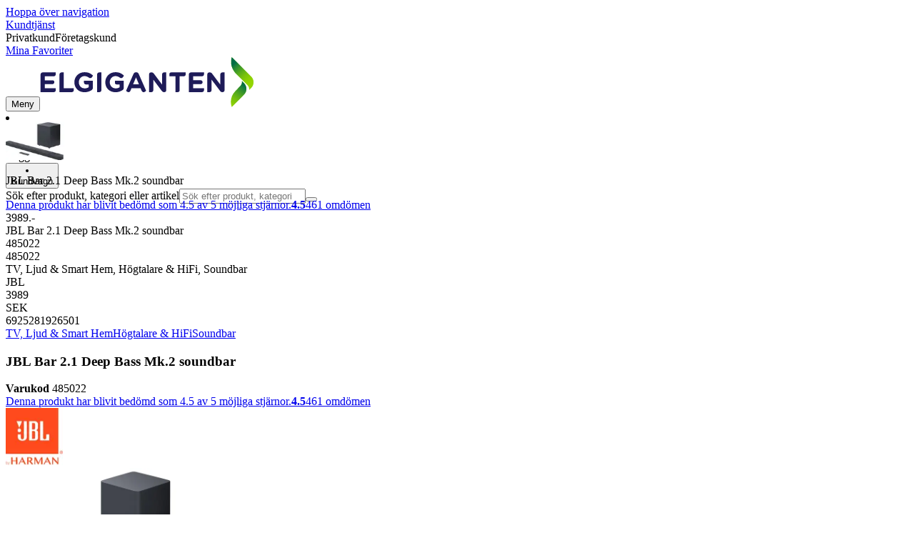

--- FILE ---
content_type: text/html; charset=utf-8
request_url: https://www.elgiganten.se/product/tv-ljud-smart-hem/hogtalare-hifi/soundbar/jbl-bar-21-deep-bass-mk2-soundbar/485022
body_size: 82075
content:
<!DOCTYPE html><html lang="sv-SE" class="scroll-smooth regular_e78969cf-module__4gc9eW__variable headline_2755417b-module__iz533a__variable open_sans_ed2ca084-module__tG5LkW__variable"><head><meta charSet="utf-8"/><meta name="viewport" content="width=device-width, initial-scale=1"/><link rel="preload" href="/_next/static/media/ElkjopBodytext_Black-s.p.c14a810f.woff2" as="font" crossorigin="" type="font/woff2"/><link rel="preload" href="/_next/static/media/ElkjopBodytext_DemiBold-s.p.767754ae.woff2" as="font" crossorigin="" type="font/woff2"/><link rel="preload" href="/_next/static/media/ElkjopBodytext_Regular-s.p.020dd616.woff2" as="font" crossorigin="" type="font/woff2"/><link rel="preload" href="/_next/static/media/ElkjopHeadline_Regular-s.p.3e88abf2.woff2" as="font" crossorigin="" type="font/woff2"/><link rel="preload" href="/_next/static/media/cf514f5d0007dafa-s.p.417aa1a2.woff2" as="font" crossorigin="" type="font/woff2"/><link rel="preload" as="image" imageSrcSet="https://next-media.elkjop.com/image/dv_web_D1800010021109401/485022/jbl-bar-21-deep-bass-mk2-soundbar.jpg?w=640&amp;q=75 1x, https://next-media.elkjop.com/image/dv_web_D1800010021109401/485022/jbl-bar-21-deep-bass-mk2-soundbar.jpg?w=1200&amp;q=75 2x"/><link rel="preload" as="image" imageSrcSet="https://next-media.elkjop.com/image/dv_web_D1800010021109402/485022/jbl-bar-21-deep-bass-mk2-soundbar.jpg?w=640&amp;q=75 1x, https://next-media.elkjop.com/image/dv_web_D1800010021109402/485022/jbl-bar-21-deep-bass-mk2-soundbar.jpg?w=1200&amp;q=75 2x"/><link rel="preload" as="image" href="https://www.elgiganten.se/resource/crblob/6185644/42471ec22cfc2de22e8a6b8a745dd526/credit-warning-symbol-data.svg"/><link rel="stylesheet" href="/_next/static/chunks/e8a689b8cab6ec80.css?dpl=dpl_E8RqkYET4QLHbcxnUawSy4BPKD41" data-precedence="next"/><link rel="stylesheet" href="/_next/static/chunks/62e0eeb062eb4e97.css?dpl=dpl_E8RqkYET4QLHbcxnUawSy4BPKD41" data-precedence="next"/><link rel="stylesheet" href="/_next/static/chunks/4052db1061021558.css?dpl=dpl_E8RqkYET4QLHbcxnUawSy4BPKD41" data-precedence="next"/><link rel="stylesheet" href="/_next/static/chunks/3c5b5c06b9742e8f.css?dpl=dpl_E8RqkYET4QLHbcxnUawSy4BPKD41" data-precedence="next"/><link rel="stylesheet" href="/_next/static/chunks/7d6f63801b811fb4.css?dpl=dpl_E8RqkYET4QLHbcxnUawSy4BPKD41" data-precedence="next"/><link rel="stylesheet" href="/_next/static/chunks/bc35306380153468.css?dpl=dpl_E8RqkYET4QLHbcxnUawSy4BPKD41" data-precedence="next"/><link rel="stylesheet" href="/_next/static/chunks/51f38adbf0439937.css?dpl=dpl_E8RqkYET4QLHbcxnUawSy4BPKD41" data-precedence="next"/><link rel="stylesheet" href="/_next/static/chunks/52cb52d2a9be943b.css?dpl=dpl_E8RqkYET4QLHbcxnUawSy4BPKD41" data-precedence="next"/><link rel="preload" as="script" fetchPriority="low" href="/_next/static/chunks/e17c9d6227c179e2.js?dpl=dpl_E8RqkYET4QLHbcxnUawSy4BPKD41"/><script src="/_next/static/chunks/c158f412336bda29.js?dpl=dpl_E8RqkYET4QLHbcxnUawSy4BPKD41" async=""></script><script src="/_next/static/chunks/29384e0fde0e34ea.js?dpl=dpl_E8RqkYET4QLHbcxnUawSy4BPKD41" async=""></script><script src="/_next/static/chunks/turbopack-c2f93470c4e3f370.js?dpl=dpl_E8RqkYET4QLHbcxnUawSy4BPKD41" async=""></script><script src="/_next/static/chunks/fdc15557bcb784f0.js?dpl=dpl_E8RqkYET4QLHbcxnUawSy4BPKD41" async=""></script><script src="/_next/static/chunks/963c71eec1d89c3f.js?dpl=dpl_E8RqkYET4QLHbcxnUawSy4BPKD41" async=""></script><script src="/_next/static/chunks/0dc28932a0a8ad19.js?dpl=dpl_E8RqkYET4QLHbcxnUawSy4BPKD41" async=""></script><script src="/_next/static/chunks/973e61b466db769e.js?dpl=dpl_E8RqkYET4QLHbcxnUawSy4BPKD41" async=""></script><script src="/_next/static/chunks/82de9e1021bfbd27.js?dpl=dpl_E8RqkYET4QLHbcxnUawSy4BPKD41" async=""></script><script src="/_next/static/chunks/962b81d3cc3a0130.js?dpl=dpl_E8RqkYET4QLHbcxnUawSy4BPKD41" async=""></script><script src="/_next/static/chunks/95e321be670d8666.js?dpl=dpl_E8RqkYET4QLHbcxnUawSy4BPKD41" async=""></script><script src="/_next/static/chunks/f6c77c0671a30673.js?dpl=dpl_E8RqkYET4QLHbcxnUawSy4BPKD41" async=""></script><script src="/_next/static/chunks/42652c7df1baa5f6.js?dpl=dpl_E8RqkYET4QLHbcxnUawSy4BPKD41" async=""></script><script src="/_next/static/chunks/ee0dd78dd5383cb6.js?dpl=dpl_E8RqkYET4QLHbcxnUawSy4BPKD41" async=""></script><script src="/_next/static/chunks/cc67afe8b5182770.js?dpl=dpl_E8RqkYET4QLHbcxnUawSy4BPKD41" async=""></script><script src="/_next/static/chunks/4f6d1eb757d1e286.js?dpl=dpl_E8RqkYET4QLHbcxnUawSy4BPKD41" async=""></script><script src="/_next/static/chunks/76e8e15ffea7e07f.js?dpl=dpl_E8RqkYET4QLHbcxnUawSy4BPKD41" async=""></script><script src="/_next/static/chunks/df41b9d16956a888.js?dpl=dpl_E8RqkYET4QLHbcxnUawSy4BPKD41" async=""></script><script src="/_next/static/chunks/77bb8a097c0e774b.js?dpl=dpl_E8RqkYET4QLHbcxnUawSy4BPKD41" async=""></script><script src="/_next/static/chunks/dadfeb7a4bd24f1b.js?dpl=dpl_E8RqkYET4QLHbcxnUawSy4BPKD41" async=""></script><script src="/_next/static/chunks/2cae49bed6d3d756.js?dpl=dpl_E8RqkYET4QLHbcxnUawSy4BPKD41" async=""></script><script src="/_next/static/chunks/0d45563ae7f6bbb4.js?dpl=dpl_E8RqkYET4QLHbcxnUawSy4BPKD41" async=""></script><script src="/_next/static/chunks/730b01b2aabbd65b.js?dpl=dpl_E8RqkYET4QLHbcxnUawSy4BPKD41" async=""></script><script src="/_next/static/chunks/4c4e072fd9466edf.js?dpl=dpl_E8RqkYET4QLHbcxnUawSy4BPKD41" async=""></script><script src="/_next/static/chunks/985c766e6d1bf9fb.js?dpl=dpl_E8RqkYET4QLHbcxnUawSy4BPKD41" async=""></script><script src="/_next/static/chunks/1bac48e61002033b.js?dpl=dpl_E8RqkYET4QLHbcxnUawSy4BPKD41" async=""></script><script src="/_next/static/chunks/d5534d7febb3df58.js?dpl=dpl_E8RqkYET4QLHbcxnUawSy4BPKD41" async=""></script><script src="/_next/static/chunks/0a97286c0c8850f2.js?dpl=dpl_E8RqkYET4QLHbcxnUawSy4BPKD41" async=""></script><script src="/_next/static/chunks/992715f3af436ae1.js?dpl=dpl_E8RqkYET4QLHbcxnUawSy4BPKD41" async=""></script><script src="/_next/static/chunks/0a52a1b464d137e7.js?dpl=dpl_E8RqkYET4QLHbcxnUawSy4BPKD41" async=""></script><script src="/_next/static/chunks/329c6acc0b1be316.js?dpl=dpl_E8RqkYET4QLHbcxnUawSy4BPKD41" async=""></script><script src="/_next/static/chunks/d544c35ff371cb57.js?dpl=dpl_E8RqkYET4QLHbcxnUawSy4BPKD41" async=""></script><script src="/_next/static/chunks/7c15a027606d2c13.js?dpl=dpl_E8RqkYET4QLHbcxnUawSy4BPKD41" async=""></script><script src="/_next/static/chunks/f53389ba65aecc80.js?dpl=dpl_E8RqkYET4QLHbcxnUawSy4BPKD41" async=""></script><link rel="preload" href="https://policy.app.cookieinformation.com/uc.js" as="script"/><link rel="preload" href="https://sgtm.elgiganten.se/gtm.js?id=GTM-WNGPGKF" as="script"/><link rel="preload" href="https://www.google.com/recaptcha/enterprise.js?render=6LfGP04qAAAAABjhlAEASZ5jJMqRf32qWz0oOlSC" as="script"/><link rel="preload" href="//media.pointandplace.com/js/pointandplace.js" as="script"/><link rel="preload" href="https://api.feefo.com/feefo-widgets-data/loader/widgets/elgiganten-sweden" as="script"/><link rel="preload" href="https://api.videoly.co/1/quchbox/0/407/quch.js" as="script"/><meta name="next-size-adjust" content=""/><meta name="theme-color" content="#041752"/><link rel="icon" href="/favicon.ico"/><link rel="preload" href="https://policy.app.cookieinformation.com/uc.js" as="script"/><title>JBL Bar 2.1 Deep Bass Mk.2 soundbar - Elgiganten</title><meta name="description" content="JBL Bar 2.1 Deep Bass Mk.2 soundbar är förstärkt av den trådlösa subwoofern och levererar häpnadsväckande bas direkt till dina öron."/><meta name="robots" content="index, follow"/><link rel="canonical" href="/product/tv-ljud-smart-hem/hogtalare-hifi/soundbar/jbl-bar-21-deep-bass-mk2-soundbar/485022"/><meta property="og:title" content="JBL Bar 2.1 Deep Bass Mk.2 soundbar"/><meta property="og:description" content="JBL Bar 2.1 Deep Bass Mk.2 soundbar är förstärkt av den trådlösa subwoofern och levererar häpnadsväckande bas direkt till dina öron."/><meta property="og:url" content="https://www.elgiganten.se/product/tv-ljud-smart-hem/hogtalare-hifi/soundbar/jbl-bar-21-deep-bass-mk2-soundbar/485022"/><meta property="og:image" content="https://next-media.elkjop.com/image/dv_web_D1800010021109401/485022/jbl-bar-21-deep-bass-mk2-soundbar.jpg"/><meta property="og:type" content="website"/><meta name="twitter:card" content="summary_large_image"/><meta name="twitter:title" content="JBL Bar 2.1 Deep Bass Mk.2 soundbar"/><meta name="twitter:description" content="JBL Bar 2.1 Deep Bass Mk.2 soundbar är förstärkt av den trådlösa subwoofern och levererar häpnadsväckande bas direkt till dina öron."/><meta name="twitter:image" content="https://next-media.elkjop.com/image/dv_web_D1800010021109401/485022/jbl-bar-21-deep-bass-mk2-soundbar.jpg"/><!--$--><!--/$--><script src="/_next/static/chunks/a6dad97d9634a72d.js?dpl=dpl_E8RqkYET4QLHbcxnUawSy4BPKD41" noModule=""></script></head><body class="flex min-h-screen flex-col overscroll-x-none bg-body-bg font-body xl:overscroll-none theme-b2c" data-cro-site="se"><div hidden=""><!--$--><!--/$--></div><!--$!--><template data-dgst="BAILOUT_TO_CLIENT_SIDE_RENDERING"></template><!--/$--><!--$--><!--/$--><script type="text/javascript" id="sw-reg">if (!navigator.serviceWorker?.controller && navigator.serviceWorker?.register) {
  navigator.serviceWorker.register('/sw.js').then(registration=>registration.update());
}</script><header class="relative z-20 border-line bg-(--header-bg) xl:border-b print:border-none"><a href="#main-content" class="-translate-y-full pointer-events-none fixed top-0 z-9999 flex h-fit w-full justify-center bg-brand p-2 font-bold font-regular text-base text-white opacity-0 transition-transform focus:pointer-events-auto focus:translate-y-0 focus:opacity-100 print:hidden">Hoppa över navigation</a><div class="border-line bg-white xl:border-b print:hidden"><div class="wrapper hidden h-10 items-center text-brand text-sm xl:flex header-wrapper-padding"><!--$--><a class="mr-2 inline-block hover:underline" title="Kundtjänst" href="/kundtjanst">Kundtjänst</a><!--/$--><div class="ml-3 flex flex-1"><!--$!--><template data-dgst="BAILOUT_TO_CLIENT_SIDE_RENDERING"></template><div class="animate-placeholder block rounded-4xl border border-stroke-grey bg-pale-grey p-1"><span class="px-3 hover:underline border border-transparent rounded-4xl text-black font-body bg-wcag-green text-white">Privatkund</span><span class="px-3 hover:underline border border-transparent rounded-4xl text-black">Företagskund</span></div><!--/$--></div><div class="flex gap-4"><!--$--><a class="flex flex-row-reverse items-center gap-2" data-event="event=favouriteProduct&amp;element_category=Navigation&amp;element_cta=Top+Navigation&amp;element_description=Logging+in" href="/login?return-path=%2Faccount%2Fproduct-favorites&amp;userOrigin=MYFAV"><span class="icon-mask block size-6 bg-accent-200" style="mask-image:url(/assets_spa/images/heart.svg);-webkit-mask-image:url(/assets_spa/images/heart.svg)"></span>Mina Favoriter</a><!--/$--></div></div></div><div class="header wrapper header-wrapper-padding relative grid items-center bg-(--header-bg) pb-1 md:pb-0"><button id="header-category-menu" data-testid="category-menu" aria-controls="category-menu-content" aria-haspopup="true" aria-expanded="false" class="sitenav my-4 flex h-full items-center text-dark-blue xl:px-4 print:hidden"><div title="Meny" class="headermenu | group mx-4 flex h-[21px] w-[21px] flex-col transition-all before:block before:h-[3px] before:w-[21px] before:rounded-sm before:bg-(--header-menu) before:transition-transform before:duration-200 after:block after:h-[3px] after:w-[21px] after:rounded-sm after:bg-(--header-menu) after:transition-transform after:duration-200 hover:scale-110 justify-evenly"><div class="h-[3px] w-[21px] rounded-sm bg-(--header-menu) transition-opacity duration-200"></div></div><div class="hidden font-bold font-regular text-(--header-text) text-2xl xl:block">Meny</div></button><a id="header-logo" class="h-auto" aria-label="Till Elgigantens startsida" data-event="event=navigationTracking&amp;element_category=Navigation&amp;element_cta=Top+Navigation&amp;element_description=Home" href="/"><img alt="Elgigantens privatkunder" loading="lazy" width="300" height="70" decoding="async" data-nimg="1" class="h-7 w-auto transition-transform hover:scale-[1.02] xl:h-12" style="color:transparent" src="/assets_spa/images/logo_b2c_header_se.svg?dpl=dpl_E8RqkYET4QLHbcxnUawSy4BPKD41"/></a><div id="header-actions" aria-live="polite" class="flex h-full items-center print:hidden"><!--$--><li class="group flex h-full cursor-pointer items-center justify-center gap-2 px-4 text-(--header-text) xl:flex-col"><div class="relative"><span class="icon-mask flex size-8 bg-(--header-icon) transition-transform group-hover:scale-110" style="mask-image:url(/assets_spa/images/navigation.svg);-webkit-mask-image:url(/assets_spa/images/navigation.svg)"></span></div><span class="hidden font-bold font-regular text-md lg:inline">Hitta butik</span></li><!--/$--><!--$!--><template data-dgst="BAILOUT_TO_CLIENT_SIDE_RENDERING"></template><li class="group flex h-full cursor-pointer items-center justify-center gap-2 px-4 text-(--header-text) xl:flex-col"><div class="relative"><span class="icon-mask flex size-8 bg-(--header-icon) transition-transform group-hover:scale-110" style="mask-image:url(/assets_spa/images/user.svg);-webkit-mask-image:url(/assets_spa/images/user.svg)"></span></div><span class="hidden font-bold font-regular text-md lg:inline">Logga in</span></li><!--/$--><!--$?--><template id="B:0"></template><li class="group flex h-full cursor-pointer items-center justify-center gap-2 px-4 text-(--header-text) xl:flex-col"><div class="relative"><span class="icon-mask flex size-8 bg-(--header-icon) transition-transform group-hover:scale-110" style="mask-image:url(/assets_spa/images/cart.svg);-webkit-mask-image:url(/assets_spa/images/cart.svg)"></span></div><span class="hidden font-bold font-regular text-md lg:inline">Kundvagn</span></li><!--/$--></div><!--$?--><template id="B:1"></template><!--/$--></div></header><!--$--><!--/$--><main id="main-content" class="min-h-screen"><section class="wrapper pdp overflow-x-clip"><section class="wrapper pdp overflow-x-clip"><!--$--><!--/$--><div class="fixed top-0 left-0 z-200 h-[60px] w-full bg-white transition-transform print:hidden -translate-y-full"><div class="mx-auto flex h-full max-w-360 justify-between overflow-visible px-4" data-component="ProductPageStickyHeaderContent"><div class="flex items-center gap-3"><img alt="JBL Bar 2.1 Deep Bass Mk.2 soundbar" loading="lazy" width="82" height="54" decoding="async" data-nimg="1" class="max-h-12 w-auto" style="color:transparent" srcSet="https://next-media.elkjop.com/image/dv_web_D1800010021109401/485022/jbl-bar-21-deep-bass-mk2-soundbar.jpg?w=96&amp;q=75 1x, https://next-media.elkjop.com/image/dv_web_D1800010021109401/485022/jbl-bar-21-deep-bass-mk2-soundbar.jpg?w=256&amp;q=75 2x" src="https://next-media.elkjop.com/image/dv_web_D1800010021109401/485022/jbl-bar-21-deep-bass-mk2-soundbar.jpg?w=256&amp;q=75"/><div class="flex flex-col"><p class="line-clamp-1 overflow-clip text-ellipsis font-regular">JBL Bar 2.1 Deep Bass Mk.2 soundbar</p><a href="#reviews"><span class="rating flex min-w-0 items-center gap-1 flex flex-wrap" style="--percent:90%"><span class="mask-stars inline-block aspect-5/1 h-4"><span class="sr-only"><span>Denna produkt har blivit bedömd som 4.5 av 5 möjliga stjärnor.</span></span></span><strong>4.5</strong><span class="overflow-hidden whitespace-nowrap text-discrete-600 before:content-[&#x27;(&#x27;] after:content-[&#x27;)&#x27;] text-sm">461<span class="hidden xl:inline-block"> <!-- -->omdömen</span></span><!--$!--><template data-dgst="BAILOUT_TO_CLIENT_SIDE_RENDERING"></template><span class="items-center"><span class="icon-mask block size-4 translate-y-px bg-black" style="mask-image:url(/assets_spa/images/info.svg);-webkit-mask-image:url(/assets_spa/images/info.svg)"></span></span><!--/$--></span></a></div></div><div class="hidden gap-4 md:flex"><div class="flex flex-col items-center justify-center"><div class="flex items-end gap-2"><!--$?--><template id="B:2"></template><!--/$--></div></div><!--$!--><template data-dgst="BAILOUT_TO_CLIENT_SIDE_RENDERING"></template><!--/$--></div></div></div><div class="hidden"><div id="videoly-product-title">JBL Bar 2.1 Deep Bass Mk.2 soundbar</div><div id="videoly-product-id">485022</div><div id="videoly-product-sku">485022</div><div id="videoly-category-tree">TV, Ljud &amp; Smart Hem, Högtalare &amp; HiFi, Soundbar</div><div id="videoly-product-brand">JBL</div><div id="videoly-product-price">3989</div><div id="videoly-product-currency">SEK</div><div class="videoly-product-gtin">6925281926501</div></div><script type="application/ld+json">{"@context":"https://schema.org","@type":"Product","@id":"https://www.elgiganten.se/product/tv-ljud-smart-hem/hogtalare-hifi/soundbar/jbl-bar-21-deep-bass-mk2-soundbar/485022","name":"JBL Bar 2.1 Deep Bass Mk.2 soundbar","image":"https://next-media.elkjop.com/image/dv_web_D1800010021109401/485022/jbl-bar-21-deep-bass-mk2-soundbar.jpg","description":"JBL Bar 2.1 Deep Bass Mk.2 soundbar är förstärkt av den trådlösa subwoofern och levererar häpnadsväckande bas direkt till dina öron.","url":"https://www.elgiganten.se/product/tv-ljud-smart-hem/hogtalare-hifi/soundbar/jbl-bar-21-deep-bass-mk2-soundbar/485022","gtin":"6925281926501","mpn":"JBLBAR21DBM2BLKEP","itemCondition":"https://schema.org/NewCondition","sku":"485022","brand":{"@type":"Brand","name":"JBL","url":"https://www.elgiganten.se/brand/jbl"},"hasCertification":{"@type":"Certification","name":"EcoVadis","issuedBy":{"@type":"Organization","name":"EcoVadis","url":"https://ecovadis.com"},"certificationRating":{"@type":"Rating","ratingValue":"Silver","ratingExplanation":"EcoVadis Medal"}},"offers":[{"@type":"Offer","name":"Standard Price","price":"3989","priceCurrency":"SEK","availability":"https://schema.org/InStock","itemCondition":"https://schema.org/NewCondition","url":"https://www.elgiganten.se/product/tv-ljud-smart-hem/hogtalare-hifi/soundbar/jbl-bar-21-deep-bass-mk2-soundbar/485022","eligibleCustomerType":{"@type":"BusinessEntityType","@id":"https://schema.org/Public"},"priceSpecification":[{"@type":"UnitPriceSpecification","price":"3191.2","priceCurrency":"SEK","valueAddedTaxIncluded":false}],"hasMerchantReturnPolicy":[{"@type":"MerchantReturnPolicy","returnPolicyCategory":"https://schema.org/MerchantReturnFiniteReturnWindow","merchantReturnDays":30,"returnFees":"https://schema.org/FreeReturn","returnMethod":"https://schema.org/ReturnByMail","applicableCountry":"SE","name":"30-dagars öppet köp","description":"30 dagars öppet köp med oöppnad förpackning. Öppnad men oanvänd förpackning kan returneras inom 14 dagar om produkttypen tillåter det."},{"@type":"MerchantReturnPolicy","returnPolicyCategory":"https://schema.org/MerchantReturnFiniteReturnWindow","merchantReturnDays":50,"returnFees":"https://schema.org/FreeReturn","returnMethod":"https://schema.org/ReturnByMail","applicableCountry":"SE","name":"50-dagars öppet köp (klubbmedlem)","description":"50 dagars öppet köp med obruten förpackning. Öppnad men oanvänd förpackning kan returneras inom 14 dagar om produkttypen tillåter det.","validForMemberTier":{"@type":"MemberProgramTier","@id":"https://www.elgiganten.se/kundklubb"}}]},{"@type":"Offer","name":"Business Price (Excl. VAT)","price":"3191.2","priceCurrency":"SEK","availability":"https://schema.org/InStock","itemCondition":"https://schema.org/NewCondition","url":"https://www.elgiganten.se/product/tv-ljud-smart-hem/hogtalare-hifi/soundbar/jbl-bar-21-deep-bass-mk2-soundbar/485022","eligibleCustomerType":{"@type":"BusinessEntityType","@id":"https://schema.org/Business"},"priceSpecification":{"@type":"UnitPriceSpecification","price":"3191.2","priceCurrency":"SEK","valueAddedTaxIncluded":false,"name":"Business price (excl. VAT)"},"hasMerchantReturnPolicy":[{"@type":"MerchantReturnPolicy","returnPolicyCategory":"https://schema.org/MerchantReturnFiniteReturnWindow","merchantReturnDays":30,"returnFees":"https://schema.org/FreeReturn","returnMethod":"https://schema.org/ReturnByMail","applicableCountry":"SE","name":"30-dagars öppet köp","description":"30 dagars öppet köp med oöppnad förpackning. Öppnad men oanvänd förpackning kan returneras inom 14 dagar om produkttypen tillåter det."},{"@type":"MerchantReturnPolicy","returnPolicyCategory":"https://schema.org/MerchantReturnFiniteReturnWindow","merchantReturnDays":50,"returnFees":"https://schema.org/FreeReturn","returnMethod":"https://schema.org/ReturnByMail","applicableCountry":"SE","name":"50-dagars öppet köp (klubbmedlem)","description":"50 dagars öppet köp med obruten förpackning. Öppnad men oanvänd förpackning kan returneras inom 14 dagar om produkttypen tillåter det.","validForMemberTier":{"@type":"MemberProgramTier","@id":"https://www.elgiganten.se/kundklubb"}}]}]}</script><div class="bg-white px-4 py-8 xl:px-20"><div class="relative auto-rows-max md:grid md:grid-cols-2 md:gap-3 lg:flex lg:gap-6"><div class="slider flex h-fit min-w-0 flex-col lg:sticky lg:top-[60px]"><div class="flex flex-col gap-4"><div class="scrollbar-hide relative overflow-hidden overflow-x-auto scroll-smooth print:hidden" data-cro="breadcrumbs"><div class="flex gap-7 text-brand text-xs"><a class="carret relative whitespace-nowrap active:underline link font-body font-bold" href="/tv-ljud-smart-hem">TV, Ljud &amp; Smart Hem</a><a class="carret relative whitespace-nowrap active:underline link font-body font-bold" href="/tv-ljud-smart-hem/hogtalare-hifi">Högtalare &amp; HiFi</a><a class="carret relative whitespace-nowrap active:underline link font-body font-bold" href="/tv-ljud-smart-hem/hogtalare-hifi/soundbar">Soundbar</a></div><script type="application/ld+json">{"@context":"https://schema.org","@type":"BreadcrumbList","itemListElement":[{"@type":"ListItem","position":1,"name":"TV, Ljud & Smart Hem","item":"https://www.elgiganten.se/tv-ljud-smart-hem"},{"@type":"ListItem","position":2,"name":"Högtalare & HiFi","item":"https://www.elgiganten.se/tv-ljud-smart-hem/hogtalare-hifi"},{"@type":"ListItem","position":3,"name":"Soundbar","item":"https://www.elgiganten.se/tv-ljud-smart-hem/hogtalare-hifi/soundbar"}]}</script></div><!--$--><!--/$--><div class="ProductPageHeader bg-white"><div class="flex flex-col gap-2 pb-6"><h1 class="text-balance break-words font-bold font-regular overflow-clip text-ellipsis text-xl xl:text-4xl">JBL Bar 2.1 Deep Bass Mk.2 soundbar</h1><div class="flex w-full flex-wrap items-end justify-between gap-2 md:items-center"><div class="flex flex-col gap-1 text-sm md:flex-row md:items-center md:gap-4"><div><strong class="font-body font-bold">Varukod</strong> <!-- -->485022</div><a href="#reviews"><span class="rating flex min-w-0 items-center gap-1 flex flex-wrap" style="--percent:90%"><span class="mask-stars inline-block aspect-5/1 h-4"><span class="sr-only"><span>Denna produkt har blivit bedömd som 4.5 av 5 möjliga stjärnor.</span></span></span><strong>4.5</strong><span class="overflow-hidden whitespace-nowrap text-discrete-600 before:content-[&#x27;(&#x27;] after:content-[&#x27;)&#x27;] text-sm">461<span class="hidden xl:inline-block"> <!-- -->omdömen</span></span><!--$!--><template data-dgst="BAILOUT_TO_CLIENT_SIDE_RENDERING"></template><span class="items-center"><span class="icon-mask block size-4 translate-y-px bg-black" style="mask-image:url(/assets_spa/images/info.svg);-webkit-mask-image:url(/assets_spa/images/info.svg)"></span></span><!--/$--></span></a></div></div></div></div></div><div class="product-image-container flex flex-row items-center gap-7 print:hidden"><a href="/brand/jbl"><img alt="JBL" data-component="ProductLinkLogoImage" loading="lazy" width="80" height="80" decoding="async" data-nimg="1" class="size-14 object-contain md:size-20" style="color:transparent" srcSet="https://next-media.elkjop.com/image/DV_PNG_NOCLIP_D180001001449361/Brand/jbl.png?w=96&amp;q=75 1x, https://next-media.elkjop.com/image/DV_PNG_NOCLIP_D180001001449361/Brand/jbl.png?w=256&amp;q=75 2x" src="https://next-media.elkjop.com/image/DV_PNG_NOCLIP_D180001001449361/Brand/jbl.png?w=256&amp;q=75"/></a><div class="z-99 empty:invisible empty:absolute"></div><div class="mr-0 ml-auto empty:invisible empty:absolute"></div></div><img alt="" loading="lazy" width="248" height="248" decoding="async" data-nimg="1" class="hidden print:block print:aspect-square print:h-62 print:w-62 print:object-contain" style="color:transparent" srcSet="https://next-media.elkjop.com/image/dv_web_D1800010021109401/485022/jbl-bar-21-deep-bass-mk2-soundbar.jpg?w=256&amp;q=75 1x, https://next-media.elkjop.com/image/dv_web_D1800010021109401/485022/jbl-bar-21-deep-bass-mk2-soundbar.jpg?w=640&amp;q=75 2x" src="https://next-media.elkjop.com/image/dv_web_D1800010021109401/485022/jbl-bar-21-deep-bass-mk2-soundbar.jpg?w=640&amp;q=75"/><div data-component="MediaContainer" data-widget-api-video="false" class="flex lg:grid lg:grid-cols-[116px_1fr] print:hidden relative w-full"><div class="mt-4 hidden lg:flex" data-component="Assets"><div class="swiper-vertical scrollbar-hide relative max-w-full"><ul class="swiper-items relative snap-x snap-mandatory scroll-smooth md:scrollbar-hide snap-x scroll-smooth auto-cols-[100%] overflow-y-scroll overflow-x-hidden mt-8 mb-2 flex flex-col gap-4 h-full max-h-120"><li data-asset-index="0" style="animation-delay:0ms" class="animate-appear border-2 border-solid hover:border-accent border-accent shadow-highlighted"><button type="button" class="flex h-20 w-20 cursor-pointer items-center p-2"><img alt="" loading="lazy" width="60" height="60" decoding="async" data-nimg="1" class="mx-auto aspect-square max-h-full object-contain" style="color:transparent" srcSet="https://next-media.elkjop.com/image/dv_web_D1800010021109401/485022/jbl-bar-21-deep-bass-mk2-soundbar.jpg?w=64&amp;q=75 1x, https://next-media.elkjop.com/image/dv_web_D1800010021109401/485022/jbl-bar-21-deep-bass-mk2-soundbar.jpg?w=128&amp;q=75 2x" src="/image/dv_web_D1800010021109401/485022/jbl-bar-21-deep-bass-mk2-soundbar.jpg"/></button></li><li data-asset-index="1" style="animation-delay:100ms" class="animate-appear border-2 border-solid hover:border-accent border-line"><button type="button" class="flex h-20 w-20 cursor-pointer items-center p-2"><img alt="" loading="lazy" width="60" height="60" decoding="async" data-nimg="1" class="mx-auto aspect-square max-h-full object-contain" style="color:transparent" srcSet="https://next-media.elkjop.com/image/dv_web_D1800010021109402/485022/jbl-bar-21-deep-bass-mk2-soundbar.jpg?w=64&amp;q=75 1x, https://next-media.elkjop.com/image/dv_web_D1800010021109402/485022/jbl-bar-21-deep-bass-mk2-soundbar.jpg?w=128&amp;q=75 2x" src="/image/dv_web_D1800010021109402/485022/jbl-bar-21-deep-bass-mk2-soundbar.jpg"/></button></li><li data-asset-index="2" style="animation-delay:200ms" class="animate-appear border-2 border-solid hover:border-accent border-line"><button type="button" class="flex h-20 w-20 cursor-pointer items-center p-2"><img alt="" loading="lazy" width="60" height="60" decoding="async" data-nimg="1" class="mx-auto aspect-square max-h-full object-contain" style="color:transparent" srcSet="https://next-media.elkjop.com/image/dv_web_D1800010021109334/485022/jbl-bar-21-deep-bass-mk2-soundbar.jpg?w=64&amp;q=75 1x, https://next-media.elkjop.com/image/dv_web_D1800010021109334/485022/jbl-bar-21-deep-bass-mk2-soundbar.jpg?w=128&amp;q=75 2x" src="/image/dv_web_D1800010021109334/485022/jbl-bar-21-deep-bass-mk2-soundbar.jpg"/></button></li><li data-asset-index="3" style="animation-delay:300ms" class="animate-appear border-2 border-solid hover:border-accent border-line"><button type="button" class="flex h-20 w-20 cursor-pointer items-center p-2"><img alt="" loading="lazy" width="60" height="60" decoding="async" data-nimg="1" class="mx-auto aspect-square max-h-full object-contain" style="color:transparent" srcSet="https://next-media.elkjop.com/image/dv_web_D1800010021109405/485022/jbl-bar-21-deep-bass-mk2-soundbar.jpg?w=64&amp;q=75 1x, https://next-media.elkjop.com/image/dv_web_D1800010021109405/485022/jbl-bar-21-deep-bass-mk2-soundbar.jpg?w=128&amp;q=75 2x" src="/image/dv_web_D1800010021109405/485022/jbl-bar-21-deep-bass-mk2-soundbar.jpg"/></button></li><li data-asset-index="4" style="animation-delay:400ms" class="animate-appear border-2 border-solid hover:border-accent border-line"><button type="button" class="flex h-20 w-20 cursor-pointer items-center p-2"><img alt="" loading="lazy" width="60" height="60" decoding="async" data-nimg="1" class="mx-auto aspect-square max-h-full object-contain" style="color:transparent" srcSet="https://next-media.elkjop.com/image/dv_web_D1800010021109343/485022/jbl-bar-21-deep-bass-mk2-soundbar.jpg?w=64&amp;q=75 1x, https://next-media.elkjop.com/image/dv_web_D1800010021109343/485022/jbl-bar-21-deep-bass-mk2-soundbar.jpg?w=128&amp;q=75 2x" src="/image/dv_web_D1800010021109343/485022/jbl-bar-21-deep-bass-mk2-soundbar.jpg"/></button></li><li data-asset-index="5" style="animation-delay:500ms" class="animate-appear border-2 border-solid hover:border-accent border-line"><button type="button" class="flex h-20 w-20 cursor-pointer items-center p-2"><img alt="" loading="lazy" width="60" height="60" decoding="async" data-nimg="1" class="mx-auto aspect-square max-h-full object-contain" style="color:transparent" srcSet="https://next-media.elkjop.com/image/dv_web_D1800010021109403/485022/jbl-bar-21-deep-bass-mk2-soundbar.jpg?w=64&amp;q=75 1x, https://next-media.elkjop.com/image/dv_web_D1800010021109403/485022/jbl-bar-21-deep-bass-mk2-soundbar.jpg?w=128&amp;q=75 2x" src="/image/dv_web_D1800010021109403/485022/jbl-bar-21-deep-bass-mk2-soundbar.jpg"/></button></li><li data-asset-index="6" style="animation-delay:600ms" class="animate-appear border-2 border-solid hover:border-accent border-line"><button type="button" class="flex h-20 w-20 cursor-pointer items-center p-2"><img alt="" loading="lazy" width="60" height="60" decoding="async" data-nimg="1" class="mx-auto aspect-square max-h-full object-contain" style="color:transparent" srcSet="https://next-media.elkjop.com/image/dv_web_D1800010021109342/485022/jbl-bar-21-deep-bass-mk2-soundbar.jpg?w=64&amp;q=75 1x, https://next-media.elkjop.com/image/dv_web_D1800010021109342/485022/jbl-bar-21-deep-bass-mk2-soundbar.jpg?w=128&amp;q=75 2x" src="/image/dv_web_D1800010021109342/485022/jbl-bar-21-deep-bass-mk2-soundbar.jpg"/></button></li><li data-asset-index="7" style="animation-delay:700ms" class="animate-appear border-2 border-solid hover:border-accent border-line"><button type="button" class="flex h-20 w-20 cursor-pointer items-center p-2"><img alt="" loading="lazy" width="60" height="60" decoding="async" data-nimg="1" class="mx-auto aspect-square max-h-full object-contain" style="color:transparent" srcSet="https://next-media.elkjop.com/image/dv_web_D1800010021109404/485022/jbl-bar-21-deep-bass-mk2-soundbar.jpg?w=64&amp;q=75 1x, https://next-media.elkjop.com/image/dv_web_D1800010021109404/485022/jbl-bar-21-deep-bass-mk2-soundbar.jpg?w=128&amp;q=75 2x" src="/image/dv_web_D1800010021109404/485022/jbl-bar-21-deep-bass-mk2-soundbar.jpg"/></button></li><li data-asset-index="8" style="animation-delay:800ms" class="animate-appear border-2 border-solid hover:border-accent border-line"><button type="button" class="flex h-20 w-20 cursor-pointer items-center p-2"><img alt="" loading="lazy" width="60" height="60" decoding="async" data-nimg="1" class="mx-auto aspect-square max-h-full object-contain" style="color:transparent" srcSet="https://next-media.elkjop.com/image/dv_web_D1800010021108818/485022/jbl-bar-21-deep-bass-mk2-soundbar.jpg?w=64&amp;q=75 1x, https://next-media.elkjop.com/image/dv_web_D1800010021108818/485022/jbl-bar-21-deep-bass-mk2-soundbar.jpg?w=128&amp;q=75 2x" src="/image/dv_web_D1800010021108818/485022/jbl-bar-21-deep-bass-mk2-soundbar.jpg"/></button></li><li data-asset-index="9" style="animation-delay:900ms" class="animate-appear border-2 border-solid hover:border-accent border-line"><button type="button" class="flex h-20 w-20 cursor-pointer items-center p-2"><img alt="" loading="lazy" width="60" height="60" decoding="async" data-nimg="1" class="mx-auto aspect-square max-h-full object-contain" style="color:transparent" srcSet="https://next-media.elkjop.com/image/dv_web_D1800010021108819/485022/jbl-bar-21-deep-bass-mk2-soundbar.jpg?w=64&amp;q=75 1x, https://next-media.elkjop.com/image/dv_web_D1800010021108819/485022/jbl-bar-21-deep-bass-mk2-soundbar.jpg?w=128&amp;q=75 2x" src="/image/dv_web_D1800010021108819/485022/jbl-bar-21-deep-bass-mk2-soundbar.jpg"/></button></li></ul><div class="absolute top-0 left-0 h-8 w-full"><button type="button" title="Previous" class="prevBtn hide-with-overlay relative h-full w-full transition-opacity after:m-auto after:block after:h-0 after:w-0 after:border-b-[12px] after:border-b-accent after:border-l-[12px] after:border-l-transparent after:border-r-[12px] after:border-r-transparent"></button></div><div class="relative h-8 w-full"><button type="button" title="Next" class="nextBtn hide-with-overlay relative h-full w-full transition-opacity after:m-auto after:block after:h-0 after:w-0 after:border-t-[12px] after:border-t-accent after:border-l-[12px] after:border-l-transparent after:border-r-[12px] after:border-r-transparent"></button></div></div></div><div class="relative flex min-w-0 max-w-full items-center"><div class="w-full max-w-full"><div class="swiper-pdp scrollbar-hide relative max-w-full show-pages overflow-hidden md:h-full"><ul class="swiper-items relative snap-x snap-mandatory scroll-smooth md:scrollbar-hide snap-x scroll-smooth auto-cols-[100%] grid grid-flow-col overflow-x-scroll md:h-full scrollbar-hide grid snap-x auto-cols-[100%] grid-flow-col overflow-x-scroll scroll-smooth"><li class="flex snap-start items-center justify-center pb-10"><button type="button" class="flex cursor-zoom-in items-center justify-center"><img alt="" loading="eager" width="580" height="580" decoding="async" data-nimg="1" class="aspect-square" style="color:transparent;object-fit:contain" srcSet="https://next-media.elkjop.com/image/dv_web_D1800010021109401/485022/jbl-bar-21-deep-bass-mk2-soundbar.jpg?w=640&amp;q=75 1x, https://next-media.elkjop.com/image/dv_web_D1800010021109401/485022/jbl-bar-21-deep-bass-mk2-soundbar.jpg?w=1200&amp;q=75 2x" src="/image/dv_web_D1800010021109401/485022/jbl-bar-21-deep-bass-mk2-soundbar.jpg"/></button></li><li class="flex snap-start items-center justify-center pb-10"><button type="button" class="flex cursor-zoom-in items-center justify-center"><img alt="" loading="eager" width="580" height="580" decoding="async" data-nimg="1" class="aspect-square" style="color:transparent;object-fit:contain" srcSet="https://next-media.elkjop.com/image/dv_web_D1800010021109402/485022/jbl-bar-21-deep-bass-mk2-soundbar.jpg?w=640&amp;q=75 1x, https://next-media.elkjop.com/image/dv_web_D1800010021109402/485022/jbl-bar-21-deep-bass-mk2-soundbar.jpg?w=1200&amp;q=75 2x" src="/image/dv_web_D1800010021109402/485022/jbl-bar-21-deep-bass-mk2-soundbar.jpg"/></button></li><li class="flex snap-start items-center justify-center pb-10"><button type="button" class="flex cursor-zoom-in items-center justify-center"><img alt="" loading="lazy" width="580" height="580" decoding="async" data-nimg="1" class="aspect-square" style="color:transparent;object-fit:contain" srcSet="https://next-media.elkjop.com/image/dv_web_D1800010021109334/485022/jbl-bar-21-deep-bass-mk2-soundbar.jpg?w=640&amp;q=75 1x, https://next-media.elkjop.com/image/dv_web_D1800010021109334/485022/jbl-bar-21-deep-bass-mk2-soundbar.jpg?w=1200&amp;q=75 2x" src="/image/dv_web_D1800010021109334/485022/jbl-bar-21-deep-bass-mk2-soundbar.jpg"/></button></li><li class="flex snap-start items-center justify-center pb-10"><button type="button" class="flex cursor-zoom-in items-center justify-center"><img alt="" loading="lazy" width="580" height="580" decoding="async" data-nimg="1" class="aspect-square" style="color:transparent;object-fit:contain" srcSet="https://next-media.elkjop.com/image/dv_web_D1800010021109405/485022/jbl-bar-21-deep-bass-mk2-soundbar.jpg?w=640&amp;q=75 1x, https://next-media.elkjop.com/image/dv_web_D1800010021109405/485022/jbl-bar-21-deep-bass-mk2-soundbar.jpg?w=1200&amp;q=75 2x" src="/image/dv_web_D1800010021109405/485022/jbl-bar-21-deep-bass-mk2-soundbar.jpg"/></button></li><li class="flex snap-start items-center justify-center pb-10"><button type="button" class="flex cursor-zoom-in items-center justify-center"><img alt="" loading="lazy" width="580" height="580" decoding="async" data-nimg="1" class="aspect-square" style="color:transparent;object-fit:contain" srcSet="https://next-media.elkjop.com/image/dv_web_D1800010021109343/485022/jbl-bar-21-deep-bass-mk2-soundbar.jpg?w=640&amp;q=75 1x, https://next-media.elkjop.com/image/dv_web_D1800010021109343/485022/jbl-bar-21-deep-bass-mk2-soundbar.jpg?w=1200&amp;q=75 2x" src="/image/dv_web_D1800010021109343/485022/jbl-bar-21-deep-bass-mk2-soundbar.jpg"/></button></li><li class="flex snap-start items-center justify-center pb-10"><button type="button" class="flex cursor-zoom-in items-center justify-center"><img alt="" loading="lazy" width="580" height="580" decoding="async" data-nimg="1" class="aspect-square" style="color:transparent;object-fit:contain" srcSet="https://next-media.elkjop.com/image/dv_web_D1800010021109403/485022/jbl-bar-21-deep-bass-mk2-soundbar.jpg?w=640&amp;q=75 1x, https://next-media.elkjop.com/image/dv_web_D1800010021109403/485022/jbl-bar-21-deep-bass-mk2-soundbar.jpg?w=1200&amp;q=75 2x" src="/image/dv_web_D1800010021109403/485022/jbl-bar-21-deep-bass-mk2-soundbar.jpg"/></button></li><li class="flex snap-start items-center justify-center pb-10"><button type="button" class="flex cursor-zoom-in items-center justify-center"><img alt="" loading="lazy" width="580" height="580" decoding="async" data-nimg="1" class="aspect-square" style="color:transparent;object-fit:contain" srcSet="https://next-media.elkjop.com/image/dv_web_D1800010021109342/485022/jbl-bar-21-deep-bass-mk2-soundbar.jpg?w=640&amp;q=75 1x, https://next-media.elkjop.com/image/dv_web_D1800010021109342/485022/jbl-bar-21-deep-bass-mk2-soundbar.jpg?w=1200&amp;q=75 2x" src="/image/dv_web_D1800010021109342/485022/jbl-bar-21-deep-bass-mk2-soundbar.jpg"/></button></li><li class="flex snap-start items-center justify-center pb-10"><button type="button" class="flex cursor-zoom-in items-center justify-center"><img alt="" loading="lazy" width="580" height="580" decoding="async" data-nimg="1" class="aspect-square" style="color:transparent;object-fit:contain" srcSet="https://next-media.elkjop.com/image/dv_web_D1800010021109404/485022/jbl-bar-21-deep-bass-mk2-soundbar.jpg?w=640&amp;q=75 1x, https://next-media.elkjop.com/image/dv_web_D1800010021109404/485022/jbl-bar-21-deep-bass-mk2-soundbar.jpg?w=1200&amp;q=75 2x" src="/image/dv_web_D1800010021109404/485022/jbl-bar-21-deep-bass-mk2-soundbar.jpg"/></button></li><li class="flex snap-start items-center justify-center pb-10"><button type="button" class="flex cursor-zoom-in items-center justify-center"><img alt="" loading="lazy" width="580" height="580" decoding="async" data-nimg="1" class="aspect-square" style="color:transparent;object-fit:contain" srcSet="https://next-media.elkjop.com/image/dv_web_D1800010021108818/485022/jbl-bar-21-deep-bass-mk2-soundbar.jpg?w=640&amp;q=75 1x, https://next-media.elkjop.com/image/dv_web_D1800010021108818/485022/jbl-bar-21-deep-bass-mk2-soundbar.jpg?w=1200&amp;q=75 2x" src="/image/dv_web_D1800010021108818/485022/jbl-bar-21-deep-bass-mk2-soundbar.jpg"/></button></li><li class="flex snap-start items-center justify-center pb-10"><button type="button" class="flex cursor-zoom-in items-center justify-center"><img alt="" loading="lazy" width="580" height="580" decoding="async" data-nimg="1" class="aspect-square" style="color:transparent;object-fit:contain" srcSet="https://next-media.elkjop.com/image/dv_web_D1800010021108819/485022/jbl-bar-21-deep-bass-mk2-soundbar.jpg?w=640&amp;q=75 1x, https://next-media.elkjop.com/image/dv_web_D1800010021108819/485022/jbl-bar-21-deep-bass-mk2-soundbar.jpg?w=1200&amp;q=75 2x" src="/image/dv_web_D1800010021108819/485022/jbl-bar-21-deep-bass-mk2-soundbar.jpg"/></button></li></ul><div class="pages -translate-x-1/2 absolute bottom-0 left-1/2 z-1 flex justify-center"><div class="m-2 flex items-center gap-2 rounded-full bg-white/60 px-2 py-0 shadow-lg backdrop-blur-sm"><div class="page-dots flex"></div><div class="play-pause-container"></div></div></div></div></div></div><button type="button" aria-label="toggle fullscreen" class="absolute right-6 bottom-0 size-10 fill-accent transition-opacity opacity-100"><svg role="img" aria-label="Toggle fullscreen" viewBox="0 0 24 24" height="100%" width="100%" preserveAspectRatio="xMidYMid meet" focusable="false"><path d="M14.54 2c-1.99 0-3.86.78-5.27 2.18a7.441 7.441 0 00-.82 9.58c.16.22.47.28.7.12.23-.16.28-.47.12-.7a6.44 6.44 0 01.71-8.29A6.407 6.407 0 0114.54 3c1.73 0 3.35.67 4.57 1.89S21 7.73 21 9.46s-.67 3.35-1.89 4.57a6.44 6.44 0 01-8.28.72.489.489 0 00-.64.06l-5.99 6c-.26.26-.73.26-.99 0-.14-.15-.21-.32-.21-.51s.07-.36.21-.5l4.52-4.52c.2-.2.2-.51 0-.71s-.51-.2-.71 0L2.5 19.1A1.702 1.702 0 003.7 22c.44 0 .87-.17 1.2-.5l5.71-5.71a7.436 7.436 0 009.21-1.06c1.4-1.41 2.18-3.28 2.18-5.27s-.78-3.86-2.18-5.27A7.43 7.43 0 0014.54 2z"></path><path d="M14.5 5.5c-.28 0-.5.22-.5.5v3h-3c-.28 0-.5.22-.5.5s.22.5.5.5h3v3c0 .28.22.5.5.5s.5-.22.5-.5v-3h3c.28 0 .5-.22.5-.5S18.28 9 18 9h-3V6c0-.28-.22-.5-.5-.5z"></path></svg></button></div><div class="my-8 md:hidden"><div data-cro="short-text" class="text-sm/[21px] text-text-color lg:text-base/[24px]"><h2 class="mb-4 font-bold font-regular text-2xl text-text-color">Kort om produkten</h2>JBL Bar 2.1 Deep Bass Mk.2 soundbar är förstärkt av den trådlösa subwoofern och levererar häpnadsväckande bas direkt till dina öron.<a class="link inverted-link mt-4 block font-body font-bold text-text-color print:hidden" href="#description">Läs mer om produkten</a><div class="mt-6 flex flex-col gap-2"><div class="flex gap-4"><img alt="Silver" loading="lazy" width="60" height="60" decoding="async" data-nimg="1" class="object-contain" style="color:transparent" srcSet="https://next-media.elkjop.com/image/DV_PNG_NOCLIP_D1800010021100049/Brand/jbl.png?w=64&amp;q=75 1x, https://next-media.elkjop.com/image/DV_PNG_NOCLIP_D1800010021100049/Brand/jbl.png?w=128&amp;q=75 2x" src="https://next-media.elkjop.com/image/DV_PNG_NOCLIP_D1800010021100049/Brand/jbl.png?w=128&amp;q=75"/><img alt="JBL" loading="lazy" width="60" height="60" decoding="async" data-nimg="1" class="object-contain" style="color:transparent" srcSet="https://next-media.elkjop.com/image/DV_PNG_NOCLIP_D180001001449361/Brand/jbl.png?w=64&amp;q=75 1x, https://next-media.elkjop.com/image/DV_PNG_NOCLIP_D180001001449361/Brand/jbl.png?w=128&amp;q=75 2x" src="https://next-media.elkjop.com/image/DV_PNG_NOCLIP_D180001001449361/Brand/jbl.png?w=128&amp;q=75"/></div><span>Leverantörens EcoVadis score</span><!--$--><a class="font-body font-bold underline print:hidden" href="/hallbarhet/ecovadis">Läs mer om EcoVadis</a><!--/$--></div></div></div><div class="hidden pt-10 md:flex"><div class="flex flex-col gap-8"><div class="mt-8 grid grid-cols-2 gap-8"><div data-cro="short-text" class="text-sm/[21px] text-text-color lg:text-base/[24px]"><h2 class="mb-4 font-bold font-regular text-2xl text-text-color">Kort om produkten</h2>JBL Bar 2.1 Deep Bass Mk.2 soundbar är förstärkt av den trådlösa subwoofern och levererar häpnadsväckande bas direkt till dina öron.<a class="link inverted-link mt-4 block font-body font-bold text-text-color print:hidden" href="#description">Läs mer om produkten</a><div class="mt-6 flex flex-col gap-2"><div class="flex gap-4"><img alt="Silver" loading="lazy" width="60" height="60" decoding="async" data-nimg="1" class="object-contain" style="color:transparent" srcSet="https://next-media.elkjop.com/image/DV_PNG_NOCLIP_D1800010021100049/Brand/jbl.png?w=64&amp;q=75 1x, https://next-media.elkjop.com/image/DV_PNG_NOCLIP_D1800010021100049/Brand/jbl.png?w=128&amp;q=75 2x" src="https://next-media.elkjop.com/image/DV_PNG_NOCLIP_D1800010021100049/Brand/jbl.png?w=128&amp;q=75"/><img alt="JBL" loading="lazy" width="60" height="60" decoding="async" data-nimg="1" class="object-contain" style="color:transparent" srcSet="https://next-media.elkjop.com/image/DV_PNG_NOCLIP_D180001001449361/Brand/jbl.png?w=64&amp;q=75 1x, https://next-media.elkjop.com/image/DV_PNG_NOCLIP_D180001001449361/Brand/jbl.png?w=128&amp;q=75 2x" src="https://next-media.elkjop.com/image/DV_PNG_NOCLIP_D180001001449361/Brand/jbl.png?w=128&amp;q=75"/></div><span>Leverantörens EcoVadis score</span><!--$--><a class="font-body font-bold underline print:hidden" href="/hallbarhet/ecovadis">Läs mer om EcoVadis</a><!--/$--></div></div><div data-cro="key-spec" class="text-sm/[21px] text-text-color lg:text-base/[24px]"><h2 class="mb-4 font-bold font-regular text-2xl">Teknisk specifikation</h2><ul><li class="mb-3 border-line border-b pb-3">300 Watt, JBL surroundljud</li><li class="mb-3 border-line border-b pb-3">Trådlös subwoofer</li><li class="mb-3 border-line border-b pb-3">Bluetooth, HDMI ARC</li></ul><a class="link inverted-link mt-4 block font-body font-bold print:hidden" href="#specifications">Se alla specifikationer</a></div></div></div></div></div><div class="z-1 flex h-fit shrink-0 grow basis-100 flex-col lg:sticky lg:top-15"><div class="flex flex-col gap-4 bg-light-grey" data-cro="pdp-buy-box" data-testid="pdp-buy-box"><div class="flex flex-col gap-6 p-5 xl:p-8"><div class="flex flex-col gap-1"><div class="flex flex-col" data-cro="pdp-main-price-box"><div class="flex flex-wrap items-center gap-2 gap-x-2 md:gap-x-3"><div class="row-span-2 grid grid-cols-subgrid grid-rows-subgrid items-end gap-1" data-primary-price="3989"><span class="-mt-[6px] font-headline text-[3.5rem] leading-[3.5rem] justify-self-start"><span class="-mt-[6px] font-headline text-[3.5rem] leading-[3.5rem] inc-vat">3989.-</span><span class="-mt-[6px] font-headline text-[3.5rem] leading-[3.5rem] ex-vat">3191.-</span></span><div class="ex-vat ex-vat-text text-nowrap font-body font-bold text-gray-600">exkl. moms</div></div></div></div><div class="flex flex-col gap-6"></div></div><!--$--><!--/$--><!--$--><!--/$--><!--$!--><template data-dgst="BAILOUT_TO_CLIENT_SIDE_RENDERING"></template><!--/$--><div class="flex w-full flex-col gap-1 transition-all print:hidden" data-cro="buy-box-accessories" data-component="BuyBoxAccessoriesContent"><div><h2 class="font-body font-bold text-sm">Rekommenderade tillbehör:</h2></div><ul class="flex flex-col gap-3" data-expanded="false"><div data-cro="accessory-box" class="relative cursor-pointer gap-2 rounded-md border-[2px] bg-white shadow-md transition-colors disabled:cursor-not-allowed border-medium-grey p-4 flex flex-row gap-4"><a href="/product/525056"><div class="product-card-image | relative inset-0 flex flex-1 items-center justify-center lg:mr-0 max-h-16 max-w-16 flex-1"><img alt="" loading="lazy" width="64" height="64" decoding="async" data-nimg="1" class="flex aspect-square h-full w-auto object-contain p-2 mix-blend-multiply" style="color:transparent;min-height:calc(64px - 0.5rem)" srcSet="https://next-media.elkjop.com/image/dv_web_D1800010021153824/525056/hama-optisk-fiberkabel-toslink-15-m.jpg?w=64&amp;q=75 1x, https://next-media.elkjop.com/image/dv_web_D1800010021153824/525056/hama-optisk-fiberkabel-toslink-15-m.jpg?w=128&amp;q=75 2x" src="https://next-media.elkjop.com/image/dv_web_D1800010021153824/525056/hama-optisk-fiberkabel-toslink-15-m.jpg?w=128&amp;q=75"/></div></a><div class="flex w-3/4 flex-col justify-between gap-2"><a href="/product/525056"><span class="text-sm leading-6 text-wrap text-ellipsis line-clamp-2 text-start"><h2>Hama optisk fiberkabel Toslink (1.5 m)</h2></span></a><div class="flex flex-row flex-wrap items-center justify-between gap-2"><div class="flex items-center gap-2"><span data-primary-price="189" class="flex items-end gap-2"><span class="font-bold font-regular text-[1.125rem] leading-5 tracking-wide inc-vat">189.-</span><span class="font-bold font-regular text-[1.125rem] leading-5 tracking-wide ex-vat">151.-</span></span></div><button type="button" role="switch" aria-checked="false" data-state="unchecked" value="on" class="peer relative inline-flex h-6 w-[42px] shrink-0 cursor-pointer items-center rounded-full border-2 border-transparent transition-colors focus-visible:outline-none focus-visible:ring-2 focus-visible:ring-ring-3 focus-visible:ring-offset-2 focus-visible:ring-offset-background disabled:cursor-not-allowed disabled:opacity-50 data-[state=checked]:bg-accent data-[state=unchecked]:bg-discrete-300 mt-auto mr-0 mb-1 ml-auto self-end" data-testid="accessory-toggle-switch" aria-label="Hama optisk fiberkabel Toslink (1.5 m) har lagts till i bundle"><span data-state="unchecked" class="pointer-events-none absolute top-[0.5px] left-0 block size-[20px] rounded-full shadow-md transition-all data-[state=checked]:translate-x-[18px] data-[state=unchecked]:translate-x-[0.5px] data-[state=checked]:bg-white data-[state=unchecked]:bg-white"></span></button><input type="checkbox" aria-hidden="true" style="transform:translateX(-100%);position:absolute;pointer-events:none;opacity:0;margin:0" tabindex="-1" value="on"/></div></div></div></ul></div></div><!--$--><!--$!--><template data-dgst="BAILOUT_TO_CLIENT_SIDE_RENDERING"></template><!--/$--><!--/$--></div><div class="mt-4 flex flex-col gap-2.5 border border-line bg-off-white p-5 xl:p-8 xl:py-6"><div class="flex items-center gap-2.5"><span class="icon-mask block size-7 bg-light-blue" style="mask-image:url(/assets_spa/images/buy-try.svg);-webkit-mask-image:url(/assets_spa/images/buy-try.svg)"></span><a class="link font-semibold text-sm leading-5" href="/kundtjanst/oppet-kop-elgiganten">30 dagars öppet köp</a></div><div class="flex items-center gap-2.5"><span class="icon-mask block size-7 bg-light-blue" style="mask-image:url(/assets_spa/images/customer.svg);-webkit-mask-image:url(/assets_spa/images/customer.svg)"></span><a class="link font-semibold text-sm leading-5" href="/kundtjanst/oppet-kop-elgiganten">50 dagars öppet köp för klubbmedlemmar</a></div></div><!--$--><!--/$--><div class="mt-5"><div class="w-full rounded-sm border-2 border-gray-100 bg-off-white p-8 pt-6 text-sm shadow-md"><p class="text-center font-bold font-regular mb-4 text-2xl">Köp nu, betala sen</p><div><div class="flex w-full items-center justify-center gap-3"><img alt="" loading="lazy" width="64" height="64" decoding="async" data-nimg="1" class="h-fit pb-1" style="color:transparent" src="https://www.elgiganten.se/resource/crblob/6105684/62610fe58003a9b62fddfd23de403093/avida-border-svg-data.svg"/><span class="flex items-center justify-center pr-1 font-bold font-regular text-2xl">371.-/mån i 12 mån</span></div></div><p class="mt-4">Betala senare eller dela upp köpet på flera betalningar. Handla idag och välj det alternativ som passar dig bäst!</p><div class="my-6 w-full border-gray-300 border-b-1"></div><div><div class="flex justify-between py-1 "><p>Ränta</p><p>0.00%</p></div><div class="flex justify-between py-1 "><p>Administrationsavgift</p><p>39.-</p></div><div class="flex justify-between py-1 "><p>Uppläggningsavgift</p><p>395.-</p></div><div class="flex justify-between py-1 "><p>Effektiv ränta</p><p>49.63%</p></div><div class="flex justify-between py-1 font-bold"><div class="flex flex-wrap"><p class="pr-1">Totalt belopp att återbetala</p></div><p>4 852.-</p></div></div><!--$!--><template data-dgst="BAILOUT_TO_CLIENT_SIDE_RENDERING"></template><!--/$--><div class="my-6 w-full border-gray-300 border-b-1"></div><div class="fin-legal flex flex-col gap-4"><div class=""><div class=""><h3 class=""><strong class="">Representativt exempel</strong></h3><p class="">Vid köp på 10 000 kr, antal bet. 12, uppl.avg. 395 kr, adm.avg. 39 kr/mån, ränta 0 %, effektiv ränta 17,33 %, mån.belopp 872 kr, tot. att bet. 10 863 kr. Om kampanjvillkoren inte följs utgår rörlig ränta (f.n. 20,95 %) och adm.avg. 39 kr/mån. Kreditgivare Avida.</p></div></div><div class=""><div class=""><img class="aspect-square mr-4" src="https://www.elgiganten.se/resource/crblob/6185644/42471ec22cfc2de22e8a6b8a745dd526/credit-warning-symbol-data.svg" alt="Credit warning symbol" height="100" width="68" align="left"/><h3 class=""><strong class="">Att låna kostar pengar!</strong></h3><p class="">Om du inte kan betala tillbaka skulden i tid riskerar du en
            betalningsanmärkning. Det kan leda till svårigheter att få hyra bostad,
            teckna abonnemang och få nya lån. För stöd, vänd dig till budget- och
            skuldrådgivningen i din kommun. Kontaktuppgifter finns på <a target="_blank" rel="noreferrer" class="inverted-link" href="https://www.konsumentverket.se/">konsumentverket.se</a></p></div></div></div></div></div></div><div class="mt-8 flex flex-col gap-8 md:hidden"><div data-cro="key-spec" class="text-sm/[21px] text-text-color lg:text-base/[24px]"><h2 class="mb-4 font-bold font-regular text-2xl">Teknisk specifikation</h2><ul><li class="mb-3 border-line border-b pb-3">300 Watt, JBL surroundljud</li><li class="mb-3 border-line border-b pb-3">Trådlös subwoofer</li><li class="mb-3 border-line border-b pb-3">Bluetooth, HDMI ARC</li></ul><a class="link inverted-link mt-4 block font-body font-bold print:hidden" href="#specifications">Se alla specifikationer</a></div></div></div></div><!--$--><!--/$--><div class="border-line border-y bg-white" style="--sticky-product-header-height:60px"><div id="description" class="has-[.childofparentaccordion:empty]:hidden grid scroll-mt-[calc(10px+var(--sticky-product-header-height,0px))] grid-rows-[0fr] border-t border-t-line transition-all ease-in-out first:border-t-0"><h2><button id="_R_19j9bsnpfi6bqalaivb_-description-control" type="button" aria-expanded="true" aria-controls="_R_19j9bsnpfi6bqalaivb_-description" class="flex w-full items-center justify-between px-6 py-4 text-left font-bold font-regular text-xl md:py-8 md:text-2xl xl:px-20">Produktbeskrivning<span class="accordion-icon"><span class="icon-mask block size-3 transform transition-transform md:size-4 -rotate-180" style="mask-image:url(/assets_spa/images/arrow-down.svg);-webkit-mask-image:url(/assets_spa/images/arrow-down.svg)"></span></span></button></h2><section id="_R_19j9bsnpfi6bqalaivb_-description" aria-labelledby="_R_19j9bsnpfi6bqalaivb_-description-control" class="duraton-500 grid grid-rows-[0fr] transition-all grid-rows-[1fr]" aria-hidden="false"><div class="overflow-hidden"><div class="childofparentaccordion pb-4 md:pb-8"><section data-cro="pdp-cms-description" class="module-container pb-(--spacing-y) bg-white print:hidden"></section><div class="bg-white" data-cro="pdp-description"><div class="p-6 xl:p-20 py-0 xl:py-0 richtext text-sm/[25px] text-text-color lg:text-base/[30px]">JBL Bar 2.1 Deep Bass Mk.2 soundbar är förstärkt av den trådlösa subwoofern och levererar häpnadsväckande bas direkt till dina öron. JBL Surround-ljudet med Dolby Digital kommer att dra dig mitt i händelsernas centrum medan du kan välja mellan mängder av underhållning genom att streama från dina egna enheter med Bluetooth.<br /><br /><strong>JBL Surround Sound med Dolby Digital</strong><br />Var mitt i händelsernas centrum och njut av en mer uppslukande upplevelse medan du tittar på ditt favorit-TV-innehåll tack vare JBL Surround Sound och Dolby Digital som ger dig en förbättrad ljudkvalitet.<br /><br /><strong>Bas</strong><br />Upplev den djupa basen i din kropp tack vare den trådlösa 6,5” subwoofern som levererar otroligt djupt ljud.<br /><br /><strong>Chromecast </strong><br />Denna soundbar kan direkt strömma din favoritradio, podcast eller spellista från din mobila enhet till högtalaren. Ställ in Google Home-appen och få en uppspelning i flera rum med andra kompatibla högtalare.<br />till högtalaren i en fantastisk ljudkvalitet.<br /><br /><strong>Bluetooth-streaming</strong><br />Strömma trådlöst musik från smartphones och surfplattor via Bluetooth och njut av alla låtar i rumsfyllande ljudåtergivning med enastående bas.<br /><br /><strong>HDMI-anslutning</strong><br />Soundbaren kommer med en HDMI-ingång som gör att du kan ansluta HDMI-källkomponenter. Inkluderad HDMI-utgång med Audio Return Channel (ARC) gör att ljud kan skickas från din kompatibla TV till din mottagare via samma HDMI-kabel som redan används för att skicka ljud och video till din TV utan behov av extra kablar.</div></div></div></div></section></div><div id="documents" class="has-[.childofparentaccordion:empty]:hidden grid scroll-mt-[calc(10px+var(--sticky-product-header-height,0px))] grid-rows-[0fr] border-t border-t-line transition-all ease-in-out first:border-t-0 print:hidden"><h2><button id="_R_19j9bsnpfi6bqalaivb_-documents-control" type="button" aria-expanded="false" aria-controls="_R_19j9bsnpfi6bqalaivb_-documents" class="flex w-full items-center justify-between px-6 py-4 text-left font-bold font-regular text-xl md:py-8 md:text-2xl xl:px-20">Manualer, Nedladdningar, Reklamation &amp; Support<span class="accordion-icon"><span class="icon-mask block size-3 transform transition-transform md:size-4" style="mask-image:url(/assets_spa/images/arrow-down.svg);-webkit-mask-image:url(/assets_spa/images/arrow-down.svg)"></span></span></button></h2><section id="_R_19j9bsnpfi6bqalaivb_-documents" aria-labelledby="_R_19j9bsnpfi6bqalaivb_-documents-control" class="duraton-500 grid grid-rows-[0fr] transition-all" aria-hidden="true"><div class="overflow-hidden invisible"><div class="childofparentaccordion pb-4 md:pb-8"></div></div></section></div><div id="specifications" class="has-[.childofparentaccordion:empty]:hidden grid scroll-mt-[calc(10px+var(--sticky-product-header-height,0px))] grid-rows-[0fr] border-t border-t-line transition-all ease-in-out first:border-t-0 print:hidden"><h2><button id="_R_19j9bsnpfi6bqalaivb_-specifications-control" type="button" aria-expanded="false" aria-controls="_R_19j9bsnpfi6bqalaivb_-specifications" class="flex w-full items-center justify-between px-6 py-4 text-left font-bold font-regular text-xl md:py-8 md:text-2xl xl:px-20">Teknisk specifikation<span class="accordion-icon"><span class="icon-mask block size-3 transform transition-transform md:size-4" style="mask-image:url(/assets_spa/images/arrow-down.svg);-webkit-mask-image:url(/assets_spa/images/arrow-down.svg)"></span></span></button></h2><section id="_R_19j9bsnpfi6bqalaivb_-specifications" aria-labelledby="_R_19j9bsnpfi6bqalaivb_-specifications-control" class="duraton-500 grid grid-rows-[0fr] transition-all" aria-hidden="true"><div class="overflow-hidden invisible"><div class="childofparentaccordion pb-4 md:pb-8"><div class="p-6 xl:p-20 pt-0 xl:pt-0"><div class="grid grid-cols-1 gap-4 md:grid-cols-2"><div class="mb-3 last:mb-0"><h3 class="font-body"><span class="font-regular text-xl lg:text-2xl pb-4">Mått &amp; vikt</span></h3><div class="mt-4"><dl class="grid grid-cols-2 gap-4 py-1"><dt><span class="hyphens-auto text-pretty break-words align-top font-body text-sm lg:text-base">Soundbar - höjd (cm)</span></dt><dd class="text-pretty break-words align-top font-body font-bold text-sm lg:text-base">5.6</dd></dl><dl class="grid grid-cols-2 gap-4 py-1"><dt><span class="hyphens-auto text-pretty break-words align-top font-body text-sm lg:text-base">Soundbar - bredd (cm)</span></dt><dd class="text-pretty break-words align-top font-body font-bold text-sm lg:text-base">96.5</dd></dl><dl class="grid grid-cols-2 gap-4 py-1"><dt><span class="hyphens-auto text-pretty break-words align-top font-body text-sm lg:text-base">Soundbar - djup (cm)</span></dt><dd class="text-pretty break-words align-top font-body font-bold text-sm lg:text-base">8.5</dd></dl><dl class="grid grid-cols-2 gap-4 py-1"><dt><span class="hyphens-auto text-pretty break-words align-top font-body text-sm lg:text-base">Soundbar - vikt (kg)</span></dt><dd class="text-pretty break-words align-top font-body font-bold text-sm lg:text-base">2.1</dd></dl><dl class="grid grid-cols-2 gap-4 py-1"><dt><span class="hyphens-auto text-pretty break-words align-top font-body text-sm lg:text-base">Subwoofer - höjd (cm)</span></dt><dd class="text-pretty break-words align-top font-body font-bold text-sm lg:text-base">37.9</dd></dl><dl class="grid grid-cols-2 gap-4 py-1"><dt><span class="hyphens-auto text-pretty break-words align-top font-body text-sm lg:text-base">Subwoofer - bredd (cm)</span></dt><dd class="text-pretty break-words align-top font-body font-bold text-sm lg:text-base">24</dd></dl><dl class="grid grid-cols-2 gap-4 py-1"><dt><span class="hyphens-auto text-pretty break-words align-top font-body text-sm lg:text-base">Subwoofer - djup (cm)</span></dt><dd class="text-pretty break-words align-top font-body font-bold text-sm lg:text-base">24</dd></dl><dl class="grid grid-cols-2 gap-4 py-1"><dt><span class="hyphens-auto text-pretty break-words align-top font-body text-sm lg:text-base">Subwoofer - vikt (kg)</span></dt><dd class="text-pretty break-words align-top font-body font-bold text-sm lg:text-base">5.61</dd></dl><dl class="grid grid-cols-2 gap-4 py-1"><dt><span class="hyphens-auto text-pretty break-words align-top font-body text-sm lg:text-base">Höjd (inkl. emballage)</span></dt><dd class="text-pretty break-words align-top font-body font-bold text-sm lg:text-base">40,5 cm</dd></dl><dl class="grid grid-cols-2 gap-4 py-1"><dt><span class="hyphens-auto text-pretty break-words align-top font-body text-sm lg:text-base">Bredd (inkl. emballage)</span></dt><dd class="text-pretty break-words align-top font-body font-bold text-sm lg:text-base">32,0 cm</dd></dl><dl class="grid grid-cols-2 gap-4 py-1"><dt><span class="hyphens-auto text-pretty break-words align-top font-body text-sm lg:text-base">Djup (inkl. emballage)</span></dt><dd class="text-pretty break-words align-top font-body font-bold text-sm lg:text-base">104,4 cm</dd></dl><dl class="grid grid-cols-2 gap-4 py-1"><dt><span class="hyphens-auto text-pretty break-words align-top font-body text-sm lg:text-base">Vikt (inkl. emballage)</span></dt><dd class="text-pretty break-words align-top font-body font-bold text-sm lg:text-base">10,44 kg</dd></dl></div></div><div class="mb-3 last:mb-0"><h3 class="font-body"><span class="font-regular text-xl lg:text-2xl pb-4">Nyckelspecifikation</span></h3><div class="mt-4"><dl class="grid grid-cols-2 gap-4 py-1"><dt><span class="hyphens-auto text-pretty break-words align-top font-body text-sm lg:text-base">Serie</span></dt><dd class="text-pretty break-words align-top font-body font-bold text-sm lg:text-base">JBL Bar</dd></dl><dl class="grid grid-cols-2 gap-4 py-1"><dt><span class="hyphens-auto text-pretty break-words align-top font-body text-sm lg:text-base">Antal kanaler</span></dt><dd class="text-pretty break-words align-top font-body font-bold text-sm lg:text-base">3.1</dd></dl><dl class="grid grid-cols-2 gap-4 py-1"><dt><span class="hyphens-auto text-pretty break-words align-top font-body text-sm lg:text-base">Subwoofer</span><span class="ml-1 inline-flex"><span class="group/item relative"><button type="button" aria-label="info" aria-describedby="_R_15ddj9j9bsnpfi6bqalaivb_" class="relative z-99 inline-block w-4 before:absolute before:block before:h-8 before:w-8 before:-translate-x-2 before:-translate-y-2"><span class="icon-mask block size-4" style="mask-image:url(/assets_spa/images/info.svg);-webkit-mask-image:url(/assets_spa/images/info.svg)"></span></button></span></span></dt><dd class="text-pretty break-words align-top font-body font-bold text-sm lg:text-base">Ja</dd></dl><dl class="grid grid-cols-2 gap-4 py-1"><dt><span class="hyphens-auto text-pretty break-words align-top font-body text-sm lg:text-base">Woofer storlek (tum)</span></dt><dd class="text-pretty break-words align-top font-body font-bold text-sm lg:text-base">6.5</dd></dl><dl class="grid grid-cols-2 gap-4 py-1"><dt><span class="hyphens-auto text-pretty break-words align-top font-body text-sm lg:text-base">Bluetooth</span><span class="ml-1 inline-flex"><span class="group/item relative"><button type="button" aria-label="info" aria-describedby="_R_16ddj9j9bsnpfi6bqalaivb_" class="relative z-99 inline-block w-4 before:absolute before:block before:h-8 before:w-8 before:-translate-x-2 before:-translate-y-2"><span class="icon-mask block size-4" style="mask-image:url(/assets_spa/images/info.svg);-webkit-mask-image:url(/assets_spa/images/info.svg)"></span></button></span></span></dt><dd class="text-pretty break-words align-top font-body font-bold text-sm lg:text-base">Ja</dd></dl></div></div><div class="grid grid-cols-1 gap-4 md:col-span-2 md:grid-cols-2"><div class="mb-3 last:mb-0"><h3 class="font-body"><span class="font-regular text-xl lg:text-2xl pb-4">Modellbeskrivning</span></h3><div class="mt-4"><dl class="grid grid-cols-2 gap-4 py-1"><dt><span class="hyphens-auto text-pretty break-words align-top font-body text-sm lg:text-base">Produkttyp</span></dt><dd class="text-pretty break-words align-top font-body font-bold text-sm lg:text-base">Soundbar</dd></dl><dl class="grid grid-cols-2 gap-4 py-1"><dt><span class="hyphens-auto text-pretty break-words align-top font-body text-sm lg:text-base">Serie</span></dt><dd class="text-pretty break-words align-top font-body font-bold text-sm lg:text-base">JBL Bar</dd></dl><dl class="grid grid-cols-2 gap-4 py-1"><dt><span class="hyphens-auto text-pretty break-words align-top font-body text-sm lg:text-base">GTIN</span><span class="ml-1 inline-flex"><span class="group/item relative"><button type="button" aria-label="info" aria-describedby="_R_2f3tj9j9bsnpfi6bqalaivb_" class="relative z-99 inline-block w-4 before:absolute before:block before:h-8 before:w-8 before:-translate-x-2 before:-translate-y-2"><span class="icon-mask block size-4" style="mask-image:url(/assets_spa/images/info.svg);-webkit-mask-image:url(/assets_spa/images/info.svg)"></span></button></span></span></dt><dd class="text-pretty break-words align-top font-body font-bold text-sm lg:text-base">6925281926501</dd></dl></div></div><div class="mb-3 last:mb-0"><h3 class="font-body"><span class="font-regular text-xl lg:text-2xl pb-4">Ljud</span></h3><div class="mt-4"><dl class="grid grid-cols-2 gap-4 py-1"><dt><span class="hyphens-auto text-pretty break-words align-top font-body text-sm lg:text-base">Nominell effekt (watt)</span></dt><dd class="text-pretty break-words align-top font-body font-bold text-sm lg:text-base">300</dd></dl><dl class="grid grid-cols-2 gap-4 py-1"><dt><span class="hyphens-auto text-pretty break-words align-top font-body text-sm lg:text-base">Antal kanaler</span></dt><dd class="text-pretty break-words align-top font-body font-bold text-sm lg:text-base">3.1</dd></dl><dl class="grid grid-cols-2 gap-4 py-1"><dt><span class="hyphens-auto text-pretty break-words align-top font-body text-sm lg:text-base">Antal högtalare</span></dt><dd class="text-pretty break-words align-top font-body font-bold text-sm lg:text-base">1</dd></dl><dl class="grid grid-cols-2 gap-4 py-1"><dt><span class="hyphens-auto text-pretty break-words align-top font-body text-sm lg:text-base">Subwoofer</span><span class="ml-1 inline-flex"><span class="group/item relative"><button type="button" aria-label="info" aria-describedby="_R_4p5tj9j9bsnpfi6bqalaivb_" class="relative z-99 inline-block w-4 before:absolute before:block before:h-8 before:w-8 before:-translate-x-2 before:-translate-y-2"><span class="icon-mask block size-4" style="mask-image:url(/assets_spa/images/info.svg);-webkit-mask-image:url(/assets_spa/images/info.svg)"></span></button></span></span></dt><dd class="text-pretty break-words align-top font-body font-bold text-sm lg:text-base">Ja</dd></dl><dl class="grid grid-cols-2 gap-4 py-1"><dt><span class="hyphens-auto text-pretty break-words align-top font-body text-sm lg:text-base">Woofer storlek (tum)</span></dt><dd class="text-pretty break-words align-top font-body font-bold text-sm lg:text-base">6.5</dd></dl></div></div><div class="mb-3 last:mb-0"><h3 class="font-body"><span class="font-regular text-xl lg:text-2xl pb-4">Anslutningar</span></h3><div class="mt-4"><dl class="grid grid-cols-2 gap-4 py-1"><dt><span class="hyphens-auto text-pretty break-words align-top font-body text-sm lg:text-base">DLNA</span><span class="ml-1 inline-flex"><span class="group/item relative"><button type="button" aria-label="info" aria-describedby="_R_i37tj9j9bsnpfi6bqalaivb_" class="relative z-99 inline-block w-4 before:absolute before:block before:h-8 before:w-8 before:-translate-x-2 before:-translate-y-2"><span class="icon-mask block size-4" style="mask-image:url(/assets_spa/images/info.svg);-webkit-mask-image:url(/assets_spa/images/info.svg)"></span></button></span></span></dt><dd class="text-pretty break-words align-top font-body font-bold text-sm lg:text-base">Nej</dd></dl><dl class="grid grid-cols-2 gap-4 py-1"><dt><span class="hyphens-auto text-pretty break-words align-top font-body text-sm lg:text-base">Funktion för flerhögtalarsystem</span></dt><dd class="text-pretty break-words align-top font-body font-bold text-sm lg:text-base">Ja</dd></dl><dl class="grid grid-cols-2 gap-4 py-1"><dt><span class="hyphens-auto text-pretty break-words align-top font-body text-sm lg:text-base">Bluetooth</span><span class="ml-1 inline-flex"><span class="group/item relative"><button type="button" aria-label="info" aria-describedby="_R_i77tj9j9bsnpfi6bqalaivb_" class="relative z-99 inline-block w-4 before:absolute before:block before:h-8 before:w-8 before:-translate-x-2 before:-translate-y-2"><span class="icon-mask block size-4" style="mask-image:url(/assets_spa/images/info.svg);-webkit-mask-image:url(/assets_spa/images/info.svg)"></span></button></span></span></dt><dd class="text-pretty break-words align-top font-body font-bold text-sm lg:text-base">Ja</dd></dl><dl class="grid grid-cols-2 gap-4 py-1"><dt><span class="hyphens-auto text-pretty break-words align-top font-body text-sm lg:text-base">Bluetooth-standard</span></dt><dd class="text-pretty break-words align-top font-body font-bold text-sm lg:text-base">Bluetooth 5.0</dd></dl><dl class="grid grid-cols-2 gap-4 py-1"><dt><span class="hyphens-auto text-pretty break-words align-top font-body text-sm lg:text-base">HDMI-anslutning</span></dt><dd class="text-pretty break-words align-top font-body font-bold text-sm lg:text-base">Ja</dd></dl><dl class="grid grid-cols-2 gap-4 py-1"><dt><span class="hyphens-auto text-pretty break-words align-top font-body text-sm lg:text-base">HDMI-standard</span></dt><dd class="text-pretty break-words align-top font-body font-bold text-sm lg:text-base">2.3</dd></dl><dl class="grid grid-cols-2 gap-4 py-1"><dt><span class="hyphens-auto text-pretty break-words align-top font-body text-sm lg:text-base">Antal HMDI-anslutningar</span></dt><dd class="text-pretty break-words align-top font-body font-bold text-sm lg:text-base">1</dd></dl><dl class="grid grid-cols-2 gap-4 py-1"><dt><span class="hyphens-auto text-pretty break-words align-top font-body text-sm lg:text-base">ARC (Audio Return Channel)</span><span class="ml-1 inline-flex"><span class="group/item relative"><button type="button" aria-label="info" aria-describedby="_R_ih7tj9j9bsnpfi6bqalaivb_" class="relative z-99 inline-block w-4 before:absolute before:block before:h-8 before:w-8 before:-translate-x-2 before:-translate-y-2"><span class="icon-mask block size-4" style="mask-image:url(/assets_spa/images/info.svg);-webkit-mask-image:url(/assets_spa/images/info.svg)"></span></button></span></span></dt><dd class="text-pretty break-words align-top font-body font-bold text-sm lg:text-base">Ja</dd></dl><dl class="grid grid-cols-2 gap-4 py-1"><dt><span class="hyphens-auto text-pretty break-words align-top font-body text-sm lg:text-base">eARC (enhanced Audio Return Channel)</span></dt><dd class="text-pretty break-words align-top font-body font-bold text-sm lg:text-base">Nej</dd></dl><dl class="grid grid-cols-2 gap-4 py-1"><dt><span class="hyphens-auto text-pretty break-words align-top font-body text-sm lg:text-base">Analog ljudingång</span></dt><dd class="text-pretty break-words align-top font-body font-bold text-sm lg:text-base">Nej</dd></dl><dl class="grid grid-cols-2 gap-4 py-1"><dt><span class="hyphens-auto text-pretty break-words align-top font-body text-sm lg:text-base">Digital ljudingång</span></dt><dd class="text-pretty break-words align-top font-body font-bold text-sm lg:text-base">Optisk</dd></dl><dl class="grid grid-cols-2 gap-4 py-1"><dt><span class="hyphens-auto text-pretty break-words align-top font-body text-sm lg:text-base">Hörlursuttag</span></dt><dd class="text-pretty break-words align-top font-body font-bold text-sm lg:text-base">Nej</dd></dl><dl class="grid grid-cols-2 gap-4 py-1"><dt><span class="hyphens-auto text-pretty break-words align-top font-body text-sm lg:text-base">Trådlös högtalaranslutning</span></dt><dd class="text-pretty break-words align-top font-body font-bold text-sm lg:text-base">Ingen/Inget</dd></dl><dl class="grid grid-cols-2 gap-4 py-1"><dt><span class="hyphens-auto text-pretty break-words align-top font-body text-sm lg:text-base">Antal USB-ingångar</span></dt><dd class="text-pretty break-words align-top font-body font-bold text-sm lg:text-base">0</dd></dl><dl class="grid grid-cols-2 gap-4 py-1"><dt><span class="hyphens-auto text-pretty break-words align-top font-body text-sm lg:text-base">Utgång för subwoofer (Out)</span></dt><dd class="text-pretty break-words align-top font-body font-bold text-sm lg:text-base">Nej</dd></dl><dl class="grid grid-cols-2 gap-4 py-1"><dt><span class="hyphens-auto text-pretty break-words align-top font-body text-sm lg:text-base">Integrerat Ethernet</span></dt><dd class="text-pretty break-words align-top font-body font-bold text-sm lg:text-base">Nej</dd></dl></div></div><div class="mb-3 last:mb-0"><h3 class="font-body"><span class="font-regular text-xl lg:text-2xl pb-4">Kompatibel med</span></h3><div class="mt-4"><dl class="grid grid-cols-2 gap-4 py-1"><dt><span class="hyphens-auto text-pretty break-words align-top font-body text-sm lg:text-base">Smarthem-kompatibel (funkar med)</span></dt><dd class="text-pretty break-words align-top font-body font-bold text-sm lg:text-base">Google Home</dd></dl><dl class="grid grid-cols-2 gap-4 py-1"><dt><span class="hyphens-auto text-pretty break-words align-top font-body text-sm lg:text-base">Ljudformat</span></dt><dd class="text-pretty break-words align-top font-body font-bold text-sm lg:text-base">Dolby Digital</dd></dl></div></div><div class="mb-3 last:mb-0"><h3 class="font-body"><span class="font-regular text-xl lg:text-2xl pb-4">Funktioner och egenskaper</span></h3><div class="mt-4"><dl class="grid grid-cols-2 gap-4 py-1"><dt><span class="hyphens-auto text-pretty break-words align-top font-body text-sm lg:text-base">Hi-Res Audio (högupplöst ljud)</span></dt><dd class="text-pretty break-words align-top font-body font-bold text-sm lg:text-base">Nej</dd></dl><dl class="grid grid-cols-2 gap-4 py-1"><dt><span class="hyphens-auto text-pretty break-words align-top font-body text-sm lg:text-base">Antal mellanregisterdrivers</span></dt><dd class="text-pretty break-words align-top font-body font-bold text-sm lg:text-base">4</dd></dl><dl class="grid grid-cols-2 gap-4 py-1"><dt><span class="hyphens-auto text-pretty break-words align-top font-body text-sm lg:text-base">Antal superdiskantdrivers</span></dt><dd class="text-pretty break-words align-top font-body font-bold text-sm lg:text-base">2</dd></dl><dl class="grid grid-cols-2 gap-4 py-1"><dt><span class="hyphens-auto text-pretty break-words align-top font-body text-sm lg:text-base">HDMI 4K Pass-through</span></dt><dd class="text-pretty break-words align-top font-body font-bold text-sm lg:text-base">Nej</dd></dl><dl class="grid grid-cols-2 gap-4 py-1"><dt><span class="hyphens-auto text-pretty break-words align-top font-body text-sm lg:text-base">Virtuellt surroundljud</span><span class="ml-1 inline-flex"><span class="group/item relative"><button type="button" aria-label="info" aria-describedby="_R_4rbtj9j9bsnpfi6bqalaivb_" class="relative z-99 inline-block w-4 before:absolute before:block before:h-8 before:w-8 before:-translate-x-2 before:-translate-y-2"><span class="icon-mask block size-4" style="mask-image:url(/assets_spa/images/info.svg);-webkit-mask-image:url(/assets_spa/images/info.svg)"></span></button></span></span></dt><dd class="text-pretty break-words align-top font-body font-bold text-sm lg:text-base">Ja</dd></dl><dl class="grid grid-cols-2 gap-4 py-1"><dt><span class="hyphens-auto text-pretty break-words align-top font-body text-sm lg:text-base">Antal bashögtalardrivers</span></dt><dd class="text-pretty break-words align-top font-body font-bold text-sm lg:text-base">1</dd></dl><dl class="grid grid-cols-2 gap-4 py-1"><dt><span class="hyphens-auto text-pretty break-words align-top font-body text-sm lg:text-base">Fjärrkontroll</span></dt><dd class="text-pretty break-words align-top font-body font-bold text-sm lg:text-base">Ja</dd></dl></div></div><div class="mb-3 last:mb-0"><h3 class="font-body"><span class="font-regular text-xl lg:text-2xl pb-4">Design, form och placering</span></h3><div class="mt-4"><dl class="grid grid-cols-2 gap-4 py-1"><dt><span class="hyphens-auto text-pretty break-words align-top font-body text-sm lg:text-base">Färg</span></dt><dd class="text-pretty break-words align-top font-body font-bold text-sm lg:text-base">Svart</dd></dl><dl class="grid grid-cols-2 gap-4 py-1"><dt><span class="hyphens-auto text-pretty break-words align-top font-body text-sm lg:text-base">Leverantörens färgnamn</span></dt><dd class="text-pretty break-words align-top font-body font-bold text-sm lg:text-base">Svart</dd></dl><dl class="grid grid-cols-2 gap-4 py-1"><dt><span class="hyphens-auto text-pretty break-words align-top font-body text-sm lg:text-base">Kan väggmonteras</span><span class="ml-1 inline-flex"><span class="group/item relative"><button type="button" aria-label="info" aria-describedby="_R_2fdtj9j9bsnpfi6bqalaivb_" class="relative z-99 inline-block w-4 before:absolute before:block before:h-8 before:w-8 before:-translate-x-2 before:-translate-y-2"><span class="icon-mask block size-4" style="mask-image:url(/assets_spa/images/info.svg);-webkit-mask-image:url(/assets_spa/images/info.svg)"></span></button></span></span></dt><dd class="text-pretty break-words align-top font-body font-bold text-sm lg:text-base">Ja</dd></dl></div></div></div></div></div></div></div></section></div><div id="sustainability" class="has-[.childofparentaccordion:empty]:hidden grid scroll-mt-[calc(10px+var(--sticky-product-header-height,0px))] grid-rows-[0fr] border-t border-t-line transition-all ease-in-out first:border-t-0 print:hidden"><h2><button id="_R_19j9bsnpfi6bqalaivb_-sustainability-control" type="button" aria-expanded="false" aria-controls="_R_19j9bsnpfi6bqalaivb_-sustainability" class="flex w-full items-center justify-between px-6 py-4 text-left font-bold font-regular text-xl md:py-8 md:text-2xl xl:px-20">Miljö- och säkerhetsinformation<span class="accordion-icon"><span class="icon-mask block size-3 transform transition-transform md:size-4" style="mask-image:url(/assets_spa/images/arrow-down.svg);-webkit-mask-image:url(/assets_spa/images/arrow-down.svg)"></span></span></button></h2><section id="_R_19j9bsnpfi6bqalaivb_-sustainability" aria-labelledby="_R_19j9bsnpfi6bqalaivb_-sustainability-control" class="duraton-500 grid grid-rows-[0fr] transition-all" aria-hidden="true"><div class="overflow-hidden invisible"><div class="childofparentaccordion pb-4 md:pb-8"><div class="p-6 xl:p-20 py-0 xl:py-0 sustainability relative"><article class="flex flex-col gap-8 xl:gap-8"><section class="flex flex-col gap-8 border-b border-b-line pb-8 xl:grid xl:grid-cols-2"><div><article data-cms="hero" class="cms-module-container hero fullscreen flex flex-col gap-8 pb-8"><article data-cms="hero" class="cms-module-container relative"><a class="w-full relative relative" id="1950422" data-type="promo" data-item="creative_name=Elgigantens+h%C3%A5llbarhetslogga&amp;creative_slot=1&amp;promotion_name=feedback-banner" target="_self" title="Läs mer" href="/hallbarhet/miljoparametrar"><picture><source media="(min-width: 768px)" width="1920" height="320" srcSet="https://next-media.elkjop.com/resource/responsive-image/5083630/feedback-banner/tablet/4/1536/256/sustainability-image-with-transparent-background.png?w=3840&amp;q=75 1536w, https://next-media.elkjop.com/resource/responsive-image/5083630/feedback-banner/tablet/4/1920/320/sustainability-image-with-transparent-background.png?w=3840&amp;q=75 1920w"/><source media="(min-width: 1280px)" width="1920" height="320" srcSet="https://next-media.elkjop.com/resource/responsive-image/5083630/feedback-banner/desktop/4/1920/320/sustainability-image-with-transparent-background.png?w=3840&amp;q=75 1920w"/><source media="(max-width: 768px)" width="750" height="562" srcSet="https://next-media.elkjop.com/resource/responsive-image/5083630/feedback-banner/mobile/4/750/562/sustainability-image-with-transparent-background.png?w=1920&amp;q=75 750w"/><img id="contentbean:5083630" alt="Elgigantens hållbarhetslogga" name="Elgigantens hållbarhetslogga" src="https://next-media.elkjop.com/resource/responsive-image/5083630/feedback-banner/mobile/4/750/562/sustainability-image-with-transparent-background.png" sizes="(min-width: 768px) 100vw, (min-width: 1280px) 100vw, (max-width: 768px) 100vw" class="w-full object-cover" fetchPriority="auto" loading="lazy" width="750" height="562"/></picture></a><div class="module-spacing"><a id="1950422"></a><h2 class="text-balance break-words font-bold font-regular text-2xl">Varför publicerar vi miljöparametrar?</h2><div class="cms-block"><p>Många konsumenter kanske tycker att det är svårt att välja hållbart. På Elgiganten vill vi göra det lättare att se hur våra produkter har producerats och vilken typ av miljö- och klimatpåverkan de har.</p></div></div></article></article></div><ul class="grid h-fit grid-cols-2 gap-3 text-sm md:text-base"><li class="col-span-2 grid grid-cols-subgrid"><span>Leverantörens EcoVadis score<span class="ml-1 inline-flex"><span class="group/item relative"><button type="button" aria-label="info" aria-describedby="_R_14ctn9j9bsnpfi6bqalaivb_" class="relative z-99 inline-block w-4 before:absolute before:block before:h-8 before:w-8 before:-translate-x-2 before:-translate-y-2"><span class="icon-mask block size-4" style="mask-image:url(/assets_spa/images/info.svg);-webkit-mask-image:url(/assets_spa/images/info.svg)"></span></button></span></span></span><span class="font-bold"><div class="flex gap-4 items-center font-body font-bold"><img alt="Silver" loading="lazy" width="35" height="35" decoding="async" data-nimg="1" class="mix-blend-multiply" style="color:transparent" srcSet="https://next-media.elkjop.com/image/DV_PNG_NOCLIP_D1800010021100049/Brand/jbl.png?w=48&amp;q=75 1x, https://next-media.elkjop.com/image/DV_PNG_NOCLIP_D1800010021100049/Brand/jbl.png?w=96&amp;q=75 2x" src="https://next-media.elkjop.com/image/DV_PNG_NOCLIP_D1800010021100049/Brand/jbl.png?w=96&amp;q=75"/>Silver</div></span></li><li class="col-span-2 grid grid-cols-subgrid"><span>Bedömningen gäller fr.o.m</span><span class="font-bold">2024</span></li><li class="col-span-2 grid grid-cols-subgrid"><span>Tredje parts miljögodkännande<span class="ml-1 inline-flex"><span class="group/item relative"><button type="button" aria-label="info" aria-describedby="_R_14stn9j9bsnpfi6bqalaivb_" class="relative z-99 inline-block w-4 before:absolute before:block before:h-8 before:w-8 before:-translate-x-2 before:-translate-y-2"><span class="icon-mask block size-4" style="mask-image:url(/assets_spa/images/info.svg);-webkit-mask-image:url(/assets_spa/images/info.svg)"></span></button></span></span></span><span class="font-bold">Inget godkännande</span></li><li class="col-span-2 grid grid-cols-subgrid"><span>Tillgängliga reservdelar i år<span class="ml-1 inline-flex"><span class="group/item relative"><button type="button" aria-label="info" aria-describedby="_R_154tn9j9bsnpfi6bqalaivb_" class="relative z-99 inline-block w-4 before:absolute before:block before:h-8 before:w-8 before:-translate-x-2 before:-translate-y-2"><span class="icon-mask block size-4" style="mask-image:url(/assets_spa/images/info.svg);-webkit-mask-image:url(/assets_spa/images/info.svg)"></span></button></span></span></span><span class="font-bold">Information saknas från leverantör</span></li><li class="col-span-2 grid grid-cols-subgrid"><span>Energimärkning<span class="ml-1 inline-flex"><span class="group/item relative"><button type="button" aria-label="info" aria-describedby="_R_15ctn9j9bsnpfi6bqalaivb_" class="relative z-99 inline-block w-4 before:absolute before:block before:h-8 before:w-8 before:-translate-x-2 before:-translate-y-2"><span class="icon-mask block size-4" style="mask-image:url(/assets_spa/images/info.svg);-webkit-mask-image:url(/assets_spa/images/info.svg)"></span></button></span></span></span><span class="font-bold"><span></span></span></li><li class="col-span-2 grid grid-cols-subgrid"><span>Tillverkad i<span class="ml-1 inline-flex"><span class="group/item relative"><button type="button" aria-label="info" aria-describedby="_R_15ktn9j9bsnpfi6bqalaivb_" class="relative z-99 inline-block w-4 before:absolute before:block before:h-8 before:w-8 before:-translate-x-2 before:-translate-y-2"><span class="icon-mask block size-4" style="mask-image:url(/assets_spa/images/info.svg);-webkit-mask-image:url(/assets_spa/images/info.svg)"></span></button></span></span></span><span class="font-bold"><span>Kina</span></span></li><li class="col-span-2 grid grid-cols-subgrid"><span>Förväntad livslängd i år<span class="ml-1 inline-flex"><span class="group/item relative"><button type="button" aria-label="info" aria-describedby="_R_15stn9j9bsnpfi6bqalaivb_" class="relative z-99 inline-block w-4 before:absolute before:block before:h-8 before:w-8 before:-translate-x-2 before:-translate-y-2"><span class="icon-mask block size-4" style="mask-image:url(/assets_spa/images/info.svg);-webkit-mask-image:url(/assets_spa/images/info.svg)"></span></button></span></span></span><span class="font-bold">Information saknas från leverantör</span></li><li class="col-span-2 mt-4">Leverantörens beräkning av förväntad livslängd,<a class="inverted-link pl-2 text-discrete-700" data-event="event=cms+link&amp;element_category=CMS+link&amp;element_cta=https%3A%2F%2Fwww.elgiganten.se%2Fhallbarhet%2Fvara-leverantorer-produktens-forvantade-levenadstid&amp;element_description=https%3A%2F%2Fwww.elgiganten.se%2Fhallbarhet%2Fvara-leverantorer-produktens-forvantade-levenadstid" target="_blank" title="https://www.elgiganten.se/hallbarhet/vara-leverantorer-produktens-forvantade-levenadstid" href="https://www.elgiganten.se/hallbarhet/vara-leverantorer-produktens-forvantade-levenadstid">läs mer här</a><span></span></li></ul></section><section class="flex flex-col items-start gap-2"><h3 class="font-bold font-regular text-2xl leading-7">Produktsäkerhetsinformation</h3><p class="leading-loose">Här hittar du information om allmän produktsäkerhet och tillverkning</p><button type="button" aria-haspopup="dialog" aria-expanded="false" aria-controls="radix-_R_7dn9j9bsnpfi6bqalaivb_" data-state="closed" class="inverted-link font-bold leading-loose">Visa säkerhetsinformation</button></section></article></div></div></div></section></div><div id="supporting-services" class="has-[.childofparentaccordion:empty]:hidden grid scroll-mt-[calc(10px+var(--sticky-product-header-height,0px))] grid-rows-[0fr] border-t border-t-line transition-all ease-in-out first:border-t-0 print:hidden"><h2><button id="_R_19j9bsnpfi6bqalaivb_-supporting-services-control" type="button" aria-expanded="false" aria-controls="_R_19j9bsnpfi6bqalaivb_-supporting-services" class="flex w-full items-center justify-between px-6 py-4 text-left font-bold font-regular text-xl md:py-8 md:text-2xl xl:px-20">Tjänster<span class="accordion-icon"><span class="icon-mask block size-3 transform transition-transform md:size-4" style="mask-image:url(/assets_spa/images/arrow-down.svg);-webkit-mask-image:url(/assets_spa/images/arrow-down.svg)"></span></span></button></h2><section id="_R_19j9bsnpfi6bqalaivb_-supporting-services" aria-labelledby="_R_19j9bsnpfi6bqalaivb_-supporting-services-control" class="duraton-500 grid grid-rows-[0fr] transition-all" aria-hidden="true"><div class="overflow-hidden invisible"><div class="childofparentaccordion pb-4 md:pb-8"><div class="p-6 xl:p-20 pt-0 xl:pt-0 px-0 xl:px-0 bg-white" data-component="SupportingServicesLoader"><div class="swiper-supporting-services scrollbar-hide relative max-w-full"><ul class="swiper-items relative snap-x snap-mandatory scroll-smooth md:scrollbar-hide snap-x scroll-smooth gap-2 grid grid-flow-col overflow-x-scroll scroll-smooth snap-x snap-mandatory mt-6 gap-4 px-6 pb-4 lg:px-20 xl:mt-12"><li class="flex w-[310px] max-w-xs snap-center flex-col gap-4 p-8 shadow-sm rounded-md border-2 border-line has-[button[data-selected=true]]:border-accent" data-component="Service"><a class="flex flex-grow flex-col gap-4" href="/product/INSHIFI12"><img alt="Försäkring Hi-Fi/Audio - 1 år" loading="lazy" width="100" height="100" decoding="async" data-nimg="1" class="object-contain" style="color:transparent" srcSet="https://next-media.elkjop.com/image/dv_web_D1800013041076/INSHIFI12/forsakring-hi-fiaudio-1-ar.jpg?w=128&amp;q=75 1x, https://next-media.elkjop.com/image/dv_web_D1800013041076/INSHIFI12/forsakring-hi-fiaudio-1-ar.jpg?w=256&amp;q=75 2x" src="https://next-media.elkjop.com/image/dv_web_D1800013041076/INSHIFI12/forsakring-hi-fiaudio-1-ar.jpg?w=256&amp;q=75"/><div class="flex flex-1 flex-col gap-2"><h3 class="font-regular font-semibold text-xl">Försäkring Hi-Fi/Audio - 1 år</h3><div class="flex flex-col gap-2"><div style="--lines-to-show:3" class="line-clamp-(--lines-to-show)"><p class="flex-1 font-normal text-sm leading-tight">Skydda produkten mot plötsliga, oförutsedda, händelser som tapp-, stöt- och vätskeskador. Obegränsat antal skadetillfällen utan självrisk eller värdeminskning. Täcker alla tillbehör i förpackningen.</p></div><div></div></div></div><div class="flex flex-wrap items-center gap-2 gap-x-2 md:gap-x-3 mx-0 mt-auto mb-0"><div class="row-span-2 grid grid-cols-subgrid grid-rows-subgrid items-end gap-1" data-primary-price="299"><span class="font-headline text-[2.875rem] leading-[2.875rem] justify-self-start"><span class="font-headline text-[2.875rem] leading-[2.875rem] inc-vat">299.-</span><span class="font-headline text-[2.875rem] leading-[2.875rem] ex-vat">299.-</span></span><div class="ex-vat ex-vat-text text-nowrap font-body font-bold text-gray-600">exkl. moms</div></div></div></a><button class="button button-secondary px-[22px] py-2 text-xl flex items-center justify-center" aria-pressed="false">Lägg i kundvagn</button></li><li class="flex w-[310px] max-w-xs snap-center flex-col gap-4 p-8 shadow-sm rounded-md border-2 border-line has-[button[data-selected=true]]:border-accent" data-component="Service"><a class="flex flex-grow flex-col gap-4" href="/product/ECHIFI48"><img alt="Förlängd garanti för Hi-Fi/Audio (upp till total 4 år)" loading="lazy" width="100" height="100" decoding="async" data-nimg="1" class="object-contain" style="color:transparent" srcSet="https://next-media.elkjop.com/image/dv_web_D1800012819240/ECHIFI48/forlangd-garanti-for-hi-fiaudio-upp-till-total-4-ar.jpg?w=128&amp;q=75 1x, https://next-media.elkjop.com/image/dv_web_D1800012819240/ECHIFI48/forlangd-garanti-for-hi-fiaudio-upp-till-total-4-ar.jpg?w=256&amp;q=75 2x" src="https://next-media.elkjop.com/image/dv_web_D1800012819240/ECHIFI48/forlangd-garanti-for-hi-fiaudio-upp-till-total-4-ar.jpg?w=256&amp;q=75"/><div class="flex flex-1 flex-col gap-2"><h3 class="font-regular font-semibold text-xl">Förlängd garanti för Hi-Fi/Audio (upp till total 4 år)</h3><div class="flex flex-col gap-2"><div style="--lines-to-show:3" class="line-clamp-(--lines-to-show)"><p class="flex-1 font-normal text-sm leading-tight">Med förlängd garanti för tekniska fel kan du känna dig trygg när du köper en ny produkt. Tjänsten förlänger din garantitid upp till totalt av tjänstens längd.</p></div><div></div></div></div><div class="flex flex-wrap items-center gap-2 gap-x-2 md:gap-x-3 mx-0 mt-auto mb-0"><div class="row-span-2 grid grid-cols-subgrid grid-rows-subgrid items-end gap-1" data-primary-price="329"><span class="font-headline text-[2.875rem] leading-[2.875rem] justify-self-start"><span class="font-headline text-[2.875rem] leading-[2.875rem] inc-vat">329.-</span><span class="font-headline text-[2.875rem] leading-[2.875rem] ex-vat">263.-</span></span><div class="ex-vat ex-vat-text text-nowrap font-body font-bold text-gray-600">exkl. moms</div></div></div></a><button class="button button-secondary px-[22px] py-2 text-xl flex items-center justify-center" aria-pressed="false">Lägg i kundvagn</button></li><li class="flex w-[310px] max-w-xs snap-center flex-col gap-4 p-8 shadow-sm rounded-md border-2 border-line has-[button[data-selected=true]]:border-accent" data-component="Service"><a class="flex flex-grow flex-col gap-4" href="/product/ECHIFI60"><img alt="Förlängd garanti för Hi-Fi/Audio (upp till total 5 år)" loading="lazy" width="100" height="100" decoding="async" data-nimg="1" class="object-contain" style="color:transparent" srcSet="https://next-media.elkjop.com/image/dv_web_D18000128351370/ECHIFI60/forlangd-garanti-for-hi-fiaudio-upp-till-total-5-ar.jpg?w=128&amp;q=75 1x, https://next-media.elkjop.com/image/dv_web_D18000128351370/ECHIFI60/forlangd-garanti-for-hi-fiaudio-upp-till-total-5-ar.jpg?w=256&amp;q=75 2x" src="https://next-media.elkjop.com/image/dv_web_D18000128351370/ECHIFI60/forlangd-garanti-for-hi-fiaudio-upp-till-total-5-ar.jpg?w=256&amp;q=75"/><div class="flex flex-1 flex-col gap-2"><h3 class="font-regular font-semibold text-xl">Förlängd garanti för Hi-Fi/Audio (upp till total 5 år)</h3><div class="flex flex-col gap-2"><div style="--lines-to-show:3" class="line-clamp-(--lines-to-show)"><p class="flex-1 font-normal text-sm leading-tight">Med förlängd garanti för tekniska fel kan du känna dig trygg när du köper en ny produkt. Tjänsten förlänger din garantitid upp till totalt av tjänstens längd.</p></div><div></div></div></div><div class="flex flex-wrap items-center gap-2 gap-x-2 md:gap-x-3 mx-0 mt-auto mb-0"><div class="row-span-2 grid grid-cols-subgrid grid-rows-subgrid items-end gap-1" data-primary-price="449"><span class="font-headline text-[2.875rem] leading-[2.875rem] justify-self-start"><span class="font-headline text-[2.875rem] leading-[2.875rem] inc-vat">449.-</span><span class="font-headline text-[2.875rem] leading-[2.875rem] ex-vat">359.-</span></span><div class="ex-vat ex-vat-text text-nowrap font-body font-bold text-gray-600">exkl. moms</div></div></div></a><button class="button button-secondary px-[22px] py-2 text-xl flex items-center justify-center" aria-pressed="false">Lägg i kundvagn</button></li></ul><button type="button" title="Previous" class="hide-with-overlay prevBtn group/prev hidden md:flex items-center justify-center top-1/2 opacity-0 -translate-y-6 absolute z-50 size-12 cursor-pointer transition-colors duration-200 rounded-full hover:fill-black fill-white border border-gray-200 bg-white fill-black hover:bg-white hover:border-black left-4"><span class="icon-mask block -translate-x-[1px] size-5 rotate-90" style="mask-image:url(/assets_spa/images/arrow-down.svg);-webkit-mask-image:url(/assets_spa/images/arrow-down.svg)"></span></button><button type="button" title="Next" class="hide-with-overlay nextBtn group/next hidden md:flex items-center justify-center top-1/2 opacity-0 -translate-y-6 absolute z-50 size-12 cursor-pointer transition-colors duration-200 rounded-full hover:fill-black fill-white border border-gray-200 bg-white fill-black hover:bg-white hover:border-black right-4"><span class="icon-mask block -translate-x-[1px] size-5 -rotate-90" style="mask-image:url(/assets_spa/images/arrow-down.svg);-webkit-mask-image:url(/assets_spa/images/arrow-down.svg)"></span></button></div></div></div></div></section></div><!--$?--><template id="B:3"></template><!--/$--></div><section class="module-container pt-(--spacing-y) pb-(--spacing-y) bg-white print:hidden"><article data-cms="pdp-accessories" class="cms-module-container module-spacing-l accessories"><span class="font-headline text-3xl/normal lg:text-5xl/normal inline-block"><a id="tillbehor" class="PageNavigation-module__vXxWYq__pageNavigationItem block py-2 tracking-wide md:py-4 xl:py-6" href="#tillbehor">Tillbehör</a></span><div><div class="swiper-products scrollbar-hide relative max-w-full show-pages overflow-hidden"><ul class="swiper-items relative snap-x snap-mandatory scroll-smooth md:scrollbar-hide snap-x scroll-smooth auto-cols-[minmax(var(--min-width,280px),75%)] sm:auto-cols-[minmax(var(--min-width,280px),31%)] lg:auto-cols-[minmax(var(--min-width,280px),23%)] grid grid-flow-col (--min-width:280px) overflow-x-scroll w-full pb-12"><li class="group relative flex w-full flex-1 snap-start flex-col bg-white px-4 transition-all after:pointer-events-none after:absolute after:inset-0 after:z-1 xs:after:border-none after:outline-0 after:outline-white after:transition-all pt-0 pb-6 product-card-with-hover hover:after:shadow-product-card md:hover:after:outline-8" data-cro="product-item" data-sku="525056"><div class="flex items-center justify-between border-input mt-0 border-b"><div data-cro="compare"><button type="button" aria-label="Jämför Hama optisk fiberkabel Toslink (1.5 m)" class="group/compare flex flex-row items-center gap-2 text-xs pb-2 pt-4"><span class="icon-mask block h-6 w-6 group-hover/compare:bg-light-blue bg-dark-grey" style="mask-image:url(/assets_spa/images/compare.svg);-webkit-mask-image:url(/assets_spa/images/compare.svg)"></span>Jämför</button></div><div data-cro="wishlist"><span class="group/item relative"><button type="button" class="group flex w-full items-center gap-2 pb-2 pt-4" aria-label="Spara Hama optisk fiberkabel Toslink (1.5 m) till mina favoriter"><span class="icon-mask block aspect-square h-6 bg-discrete-500 hover:bg-red" style="mask-image:url(/assets_spa/images/heart.svg);-webkit-mask-image:url(/assets_spa/images/heart.svg)"></span></button></span></div></div><a data-testid="product-card" data-type="product" data-item-id="525056" data-item="item_id=525056&amp;item_name=Hama+optisk+fiberkabel+Toslink+%281.5+m%29&amp;index=1&amp;average_rating=4.7&amp;price=189&amp;in_stock=false" class="relative grid flex-1 grid-cols-1 xs:grid-rows-[16rem_auto_auto_auto] text-sm transition-all xl:group-hover:grid-rows-[12rem_auto_auto_auto] grid-cols-1" href="/product/525056"><div class="product-card-image | relative inset-0 flex flex-1 items-center justify-center lg:mr-0 w-full my-2"><img alt="" loading="lazy" width="256" height="256" decoding="async" data-nimg="1" class="flex aspect-square h-full w-auto object-contain p-2 mix-blend-multiply" style="color:transparent;min-height:calc(256px - 0.5rem)" srcSet="https://next-media.elkjop.com/image/dv_web_D1800010021153824/525056/hama-optisk-fiberkabel-toslink-15-m.jpg?w=256&amp;q=75 1x, https://next-media.elkjop.com/image/dv_web_D1800010021153824/525056/hama-optisk-fiberkabel-toslink-15-m.jpg?w=640&amp;q=75 2x" src="https://next-media.elkjop.com/image/dv_web_D1800010021153824/525056/hama-optisk-fiberkabel-toslink-15-m.jpg?w=640&amp;q=75"/></div><div class="grid grid-rows-[auto_0rem] pb-2 transition-all xl:group-hover:grid-rows-[auto_4rem]"><div class="flex flex-col"><div class="mb-3 h-5 text-discrete-600 text-sm">Finns i andra varianter</div><h2 class="text-balance break-words font-bold font-regular text-lg leading-6 line-clamp-3 lg:line-clamp-2">Hama optisk fiberkabel Toslink (1.5 m)</h2><div class="pt-2"><span class="rating flex min-w-0 items-center gap-1 flex flex-wrap" style="--percent:94%"><span class="mask-stars inline-block aspect-5/1 h-4"><span class="sr-only"><span>Denna produkt har blivit bedömd som 4.7 av 5 möjliga stjärnor.</span></span></span><strong>4.7</strong><span class="overflow-hidden whitespace-nowrap text-discrete-600 before:content-[&#x27;(&#x27;] after:content-[&#x27;)&#x27;] text-sm">83<span class="hidden xl:inline-block"> <!-- -->omdömen</span></span><!--$!--><template data-dgst="BAILOUT_TO_CLIENT_SIDE_RENDERING"></template><span class="items-center"><span class="icon-mask block size-4 translate-y-px bg-black" style="mask-image:url(/assets_spa/images/info.svg);-webkit-mask-image:url(/assets_spa/images/info.svg)"></span></span><!--/$--></span></div></div><ul class="h-full overflow-hidden whitespace-nowrap hidden xl:block"><li class="relative w-full overflow-hidden text-ellipsis pl-4 font-body text-sm before:absolute before:top-1/2 before:left-0 before:-mt-[0.1875rem] before:h-[0.3125rem] before:w-[0.3125rem] before:-rotate-45 before:border-accent before:border-r before:border-b before:border-solid before:content-[&#x27;&#x27;]">Flexibel optisk fiberkabel</li><li class="relative w-full overflow-hidden text-ellipsis pl-4 font-body text-sm before:absolute before:top-1/2 before:left-0 before:-mt-[0.1875rem] before:h-[0.3125rem] before:w-[0.3125rem] before:-rotate-45 before:border-accent before:border-r before:border-b before:border-solid before:content-[&#x27;&#x27;]">Överföring av digitala ljudsignaler</li><li class="relative w-full overflow-hidden text-ellipsis pl-4 font-body text-sm before:absolute before:top-1/2 before:left-0 before:-mt-[0.1875rem] before:h-[0.3125rem] before:w-[0.3125rem] before:-rotate-45 before:border-accent before:border-r before:border-b before:border-solid before:content-[&#x27;&#x27;]">Längd: 1.5 m</li></ul></div><div class="col-start-1 mb-auto flex flex-col gap-2 pt-2"><div class="flex flex-wrap items-center gap-2 gap-x-2 md:gap-x-3"><div class="row-span-2 grid grid-cols-subgrid grid-rows-subgrid items-end gap-1" data-primary-price="189"><span class="font-headline text-[2.875rem] leading-[2.875rem] justify-self-start"><span class="font-headline text-[2.875rem] leading-[2.875rem] inc-vat">189.-</span><span class="font-headline text-[2.875rem] leading-[2.875rem] ex-vat">151.-</span></span><div class="ex-vat ex-vat-text text-nowrap font-body font-bold text-gray-600">exkl. moms</div></div></div></div><div class="mt-auto flex flex-col gap-4 pt-2 text-xs col-span-1"><!--$--><span><span class="font-body font-bold text-accent-200">I lager online</span></span><!--/$--></div></a><div class="mt-2"><!--$!--><template data-dgst="BAILOUT_TO_CLIENT_SIDE_RENDERING"></template><!--/$--></div><span class="sku pointer-events-auto absolute right-2 bottom-2 z-999 block select-all text-discrete-500 text-xs opacity-0 transition-all md:group-hover:opacity-100 xl:bottom-0">525056</span></li></ul><button type="button" title="Previous" class="hide-with-overlay prevBtn group/prev hidden md:flex items-center justify-center top-1/2 opacity-0 -translate-y-6 absolute z-50 size-12 cursor-pointer transition-colors duration-200 rounded-full hover:fill-black fill-white border border-gray-200 bg-white fill-black hover:bg-white hover:border-black border border-line bg-white fill-black hover:shadow-[0px_0px_0px_1px_black] left-4"><span class="icon-mask block -translate-x-[1px] size-5 rotate-90" style="mask-image:url(/assets_spa/images/arrow-down.svg);-webkit-mask-image:url(/assets_spa/images/arrow-down.svg)"></span></button><button type="button" title="Next" class="hide-with-overlay nextBtn group/next hidden md:flex items-center justify-center top-1/2 opacity-0 -translate-y-6 absolute z-50 size-12 cursor-pointer transition-colors duration-200 rounded-full hover:fill-black fill-white border border-gray-200 bg-white fill-black hover:bg-white hover:border-black border border-line bg-white fill-black hover:shadow-[0px_0px_0px_1px_black] right-4"><span class="icon-mask block -translate-x-[1px] size-5 -rotate-90" style="mask-image:url(/assets_spa/images/arrow-down.svg);-webkit-mask-image:url(/assets_spa/images/arrow-down.svg)"></span></button><div class="pages -translate-x-1/2 absolute bottom-0 left-1/2 z-1 flex justify-center"><div class="m-2 flex items-center gap-2 rounded-full bg-white/60 px-2 py-0 shadow-lg backdrop-blur-sm"><div class="page-dots flex"></div><div class="play-pause-container"></div></div></div></div></div></article><!--$--><!--/$--><!--$--><!--/$--></section><!--$--><!--/$--><!--$--><!--/$--></section><!--$--><!--/$--></section></main><!--$!--><template data-dgst="BAILOUT_TO_CLIENT_SIDE_RENDERING"></template><!--/$--><!--$--><!--/$--><!--$--><!--/$--><!--$--><!--/$--><footer class="footer mt-auto overflow-auto bg-dark-blue text-super-grey print:hidden"><div class="flex justify-center lg:hidden"><button type="button" class="flex items-center justify-center gap-2 p-4">Gå till toppen<svg class="h-4 w-4 rotate-180 fill-accent" viewBox="0 0 24 15" height="100%" width="100%" preserveAspectRatio="xMidYMid meet" focusable="false"><title>Scroll to top</title><path d="M2.8 0L0 2.8l12 12 12-12L21.2 0 12 9.2 2.8 0z"></path></svg></button></div><!--$?--><template id="B:4"></template><div class="min-h-40"> </div><!--/$--></footer><!--$--><!--/$--><!--$?--><template id="B:5"></template><!--/$--><!--$--><!--/$--><!--$!--><template data-dgst="BAILOUT_TO_CLIENT_SIDE_RENDERING"></template><!--/$--><script>requestAnimationFrame(function(){$RT=performance.now()});</script><script src="/_next/static/chunks/e17c9d6227c179e2.js?dpl=dpl_E8RqkYET4QLHbcxnUawSy4BPKD41" id="_R_" async=""></script><div hidden id="S:0"><button type="button"><li class="group flex h-full cursor-pointer items-center justify-center gap-2 px-4 text-(--header-text) xl:flex-col" data-testid="cart" data-cart-guid=""><div class="relative"><span class="icon-mask flex size-8 bg-(--header-icon) transition-transform group-hover:scale-110" style="mask-image:url(/assets_spa/images/cart.svg);-webkit-mask-image:url(/assets_spa/images/cart.svg)"></span></div><span class="hidden font-bold font-regular text-md lg:inline">Kundvagn</span></li></button><dialog class="right right-0 mr-0 ml-auto translate-x-[100px] open:translate-x-0 starting:open:translate-x-[100px] top-0 bottom-0 my-0 h-full max-h-screen min-w-full max-w-[calc(100vw-2rem)] p-0 opacity-0 shadow-lg transition-all transition-discrete duration-300 ease-out backdrop:bg-black/30 backdrop:opacity-0 backdrop:backdrop-blur-[4px] backdrop:transition-all backdrop:transition-discrete backdrop:delay-0 backdrop:duration-200 open:opacity-100 starting:open:opacity-0 open:ease-in open:backdrop:opacity-100 starting:open:backdrop:opacity-0 open:backdrop:delay-0 open:backdrop:duration-500 sm:min-w-100"><button type="button" class="absolute top-4 right-4 z-2" aria-label="Close" data-testid="close-dialog"><span class="icon-mask block size-8 bg-black" style="mask-image:url(/assets_spa/images/close.svg);-webkit-mask-image:url(/assets_spa/images/close.svg)" aria-hidden="true"></span></button><div class="grid min-h-full grid-cols-1 lg:grid-cols-[auto_1fr]"><fieldset class="w-full sm:w-144 relative"><div class="grid max-h-svh grid-rows-[auto_1fr_auto] overflow-x-hidden pb-0 xl:max-w-screen-sm" data-cro="cart-overlay"><div class="px-6 pt-6"><span class="font-regular font-bold xl:text-[2rem] text-xl">Din kundvagn är tom</span></div><div class="flex-grow overflow-hidden relative"><div class="scrollbar-hide flex h-full max-h-screen flex-col overflow-y-auto before:pointer-events-none before:absolute before:top-0 before:left-0 before:h-8 before:w-full before:bg-gradient-to-b before:from-black/10 before:to-transparent before:transition-opacity before:duration-500 after:right-0 after:pointer-events-none after:absolute after:bottom-0 after:h-8 after:w-full after:bg-gradient-to-t after:from-black/10 after:to-transparent after:transition-opacity after:duration-500 before:opacity-0 after:opacity-0"><div class="flex flex-col gap-4 p-6 lg:gap-8"><p>Börja fylla din kundvagn med de senaste trenderna</p><hr/><p>Behöver du inspiration för att hitta rätt produkt?</p></div></div></div><div class="flex flex-col gap-4 p-6"><a class="flex items-center justify-center button button-primary text-xl block w-full text-center" variant="primary" href="/kampanj">Kampanjer</a><button class="button button-secondary text-xl items-center justify-center block w-full text-center">Fortsätt handla</button></div></div></fieldset></div></dialog></div><script>$RB=[];$RV=function(a){$RT=performance.now();for(var b=0;b<a.length;b+=2){var c=a[b],e=a[b+1];null!==e.parentNode&&e.parentNode.removeChild(e);var f=c.parentNode;if(f){var g=c.previousSibling,h=0;do{if(c&&8===c.nodeType){var d=c.data;if("/$"===d||"/&"===d)if(0===h)break;else h--;else"$"!==d&&"$?"!==d&&"$~"!==d&&"$!"!==d&&"&"!==d||h++}d=c.nextSibling;f.removeChild(c);c=d}while(c);for(;e.firstChild;)f.insertBefore(e.firstChild,c);g.data="$";g._reactRetry&&requestAnimationFrame(g._reactRetry)}}a.length=0};
$RC=function(a,b){if(b=document.getElementById(b))(a=document.getElementById(a))?(a.previousSibling.data="$~",$RB.push(a,b),2===$RB.length&&("number"!==typeof $RT?requestAnimationFrame($RV.bind(null,$RB)):(a=performance.now(),setTimeout($RV.bind(null,$RB),2300>a&&2E3<a?2300-a:$RT+300-a)))):b.parentNode.removeChild(b)};$RC("B:0","S:0")</script><div hidden id="S:1"><form id="header-search-bar" class="relative z-200 mx-4 print:hidden" data-component="SpeedyHeaderSearch" action="#"><div class="z-110 flex border-line bg-transparent md:border-0"><label class="sr-only" for="speedy-header-search">Sök efter produkt, kategori eller artikel</label><input type="search" id="speedy-header-search" class="grow appearance-none rounded-3xl border border-light-grey bg-light-grey p-2 pr-12 pl-4 placeholder-placeholder outline-none transition-input-border focus:rounded-md focus:border-accent focus:bg-white focus:drop-shadow-lg" placeholder="Sök efter produkt, kategori eller artikel" autoComplete="off" inputMode="text" data-testid="input-search" role="combobox" aria-expanded="false" aria-autocomplete="list" aria-haspopup="listbox" value=""/><button type="submit" class="absolute top-0 right-5 flex h-full w-6 items-center" aria-label="Search" title="Search" data-testid="search-button"><span class="icon-mask block size-6 bg-accent hover:bg-discrete-700" style="mask-image:url(/assets_spa/images/search.svg);-webkit-mask-image:url(/assets_spa/images/search.svg)"></span></button></div></form></div><script>$RC("B:1","S:1")</script><div hidden id="S:2"><div class="flex flex-wrap items-center gap-2 gap-x-2 md:gap-x-3"><div class="row-span-2 grid grid-cols-subgrid grid-rows-subgrid items-end gap-1" data-primary-price="3989"><span class="font-headline text-[2.875rem] leading-[2.875rem] justify-self-start"><span class="font-headline text-[2.875rem] leading-[2.875rem] inc-vat">3989.-</span><span class="font-headline text-[2.875rem] leading-[2.875rem] ex-vat">3191.-</span></span><div class="ex-vat ex-vat-text text-nowrap font-body font-bold text-gray-600">exkl. moms</div></div></div></div><script>$RC("B:2","S:2")</script><div hidden id="S:3"><div id="reviews" class="has-[.childofparentaccordion:empty]:hidden grid scroll-mt-[calc(10px+var(--sticky-product-header-height,0px))] grid-rows-[0fr] border-t border-t-line transition-all ease-in-out first:border-t-0 print:hidden"><h2><button id="_R_19j9bsnpfi6bqalaivb_-reviews-control" type="button" aria-expanded="false" aria-controls="_R_19j9bsnpfi6bqalaivb_-reviews" class="flex w-full items-center justify-between px-6 py-4 text-left font-bold font-regular text-xl md:py-8 md:text-2xl xl:px-20"><span class="flex items-center gap-2"><span>Recensioner (461)</span><span class="rating flex min-w-0 items-center gap-1 font-body text-sm flex flex-wrap" style="--percent:90%"><span class="mask-stars inline-block aspect-5/1 h-4"><span class="sr-only"><span>Denna produkt har blivit bedömd som 4.5 av 5 möjliga stjärnor.</span></span></span><strong>4.5</strong><span class="overflow-hidden whitespace-nowrap text-discrete-600 before:content-[&#x27;(&#x27;] after:content-[&#x27;)&#x27;] text-sm">461<span class="hidden xl:inline-block"> <!-- -->omdömen</span></span><!--$!--><template data-dgst="BAILOUT_TO_CLIENT_SIDE_RENDERING"></template><span class="items-center"><span class="icon-mask block size-4 translate-y-px bg-black" style="mask-image:url(/assets_spa/images/info.svg);-webkit-mask-image:url(/assets_spa/images/info.svg)"></span></span><!--/$--></span></span><span class="accordion-icon"><span class="icon-mask block size-3 transform transition-transform md:size-4" style="mask-image:url(/assets_spa/images/arrow-down.svg);-webkit-mask-image:url(/assets_spa/images/arrow-down.svg)"></span></span></button></h2><section id="_R_19j9bsnpfi6bqalaivb_-reviews" aria-labelledby="_R_19j9bsnpfi6bqalaivb_-reviews-control" class="duraton-500 grid grid-rows-[0fr] transition-all" aria-hidden="true"><div class="overflow-hidden hidden"><div class="childofparentaccordion pb-4 md:pb-8"><div class="p-6 xl:p-20 py-0 xl:py-0 reviews bg-white"><script async="" type="text/javascript">
        window.bvDCC = {
          catalogData: {
            locale: "sv-SE",
            catalogProducts: [{"productId":"485022","productName":"JBL Bar 2.1 Deep Bass Mk.2 soundbar","productDescription":"JBL Bar 2.1 Deep Bass Mk.2 soundbar är förstärkt av den trådlösa subwoofern och levererar häpnadsväckande bas direkt till dina öron.","productImageURL":"https://next-media.elkjop.com/image/dv_web_D1800010021109401/485022/jbl-bar-21-deep-bass-mk2-soundbar.jpg","productPageURL":"https://www.elgiganten.se/product/tv-ljud-smart-hem/hogtalare-hifi/soundbar/jbl-bar-21-deep-bass-mk2-soundbar/485022","brandName":"JBL","categoryPath":[{"id":"PT104","name":"TV, Ljud & Smart Hem"},{"id":"PT356","name":"Högtalare & HiFi"},{"id":"PT378","name":"Soundbar"}],"eans":["6925281926501"],"manufacturerPartNumbers":["JBLBAR21DBM2BLKEP"],"inactive":false,"availability":true}]
          }
        };

        window.bvCallback = function (BV) {
          BV.pixel.trackEvent("CatalogUpdate", {
              type: 'Product',
              locale: window.bvDCC.catalogData.locale,
              catalogProducts: window.bvDCC.catalogData.catalogProducts
          });
       };
        </script><feefo-product-reviews locale="sv-SE" sku="485022" version="20"></feefo-product-reviews></div></div></div></section></div></div><script>$RC("B:3","S:3")</script><div hidden id="S:4"><div class="border-super-grey/10 border-y bg-white-blue px-7 py-5 lg:py-11"><div class="wrapper flex flex-col gap-4 md:flex-row md:gap-0 lg:justify-between"><span class="font-regular font-bold text-md lg:text-center lg:text-lg flex-1 flex flex-row items-center gap-4 lg:flex-col"><a href="/kundtjanst/boka-och-hamta"><img alt="Boka &amp; Hämta inom 30 min" loading="lazy" width="50" height="50" decoding="async" data-nimg="1" class="block h-8 w-8 flex-0 lg:mx-auto lg:mb-3 lg:h-16 lg:w-16" style="color:transparent" src="https://next-media.elkjop.com/resource/crblob/11736/e880eea548f1b3fa8c8977df540f0e0a/footer-click-collect-svg-data.svg"/></a><span>Boka &amp; Hämta inom 30 min</span></span><span class="font-regular font-bold text-md lg:text-center lg:text-lg flex-1 flex flex-row items-center gap-4 lg:flex-col"><a href="/kundtjanst/oppet-kop-elgiganten"><img alt="50 dagars öppet köp för klubbmedlemmar" loading="lazy" width="50" height="50" decoding="async" data-nimg="1" class="block h-8 w-8 flex-0 lg:mx-auto lg:mb-3 lg:h-16 lg:w-16" style="color:transparent" src="https://next-media.elkjop.com/resource/crblob/11734/b5dfc32d7eebb497dc77bd71c93f6e12/footer-buy-and-try-svg-data.svg"/></a><span>50 dagars öppet köp för klubbmedlemmar</span></span><span class="font-regular font-bold text-md lg:text-center lg:text-lg flex-1 flex flex-row items-center gap-4 lg:flex-col"><a href="/kundtjanst/prismatch"><img alt="Prismatch" loading="lazy" width="50" height="50" decoding="async" data-nimg="1" class="block h-8 w-8 flex-0 lg:mx-auto lg:mb-3 lg:h-16 lg:w-16" style="color:transparent" src="https://next-media.elkjop.com/resource/crblob/11740/5721ba9686b7484772725ed11f986fb6/footer-price-match-svg-data.svg"/></a><span>Prismatch</span></span></div></div><nav class="wrapper flex flex-col lg:grid lg:grid-cols-[33%_1fr] lg:justify-between lg:gap-8 lg:px-10 lg:pt-8 lg:pb-12 xl:px-24 xl:pt-12 xl:pb-20"><ul class="flex flex-col lg:order-2 lg:grid lg:flex-1 lg:grid-cols-custom lg:gap-4" style="--nr-of-cols:4"><li class="border-gray-400/20 border-b p-5 lg:border-none lg:p-0 has-[:checked]:[&amp;&gt;label&gt;div:after]:hidden has-[:checked]:[&amp;&gt;ul]:max-h-[500px]"><input id="footer-nav-Kundtjänst" class="hidden" type="checkbox" name="footer-nav-Kundtjänst"/><label for="footer-nav-Kundtjänst" class="flex cursor-pointer justify-between"><span class="font-regular font-bold text-lg lg:text-xl">Kundtjänst</span><div class="mt-3 before:block before:w-5 before:translate-y-[2px] before:border-white before:border-t-2 after:block after:w-5 after:rotate-90 after:border-white after:border-t-2 lg:hidden"></div></label><ul class="max-h-0 flex-1 overflow-hidden transition-all duration-300 ease-in-out lg:max-h-full" aria-labelledby="Kundtjänst"><li class="mb-4 list-none font-body font-bold text-xs first:pt-6"><a data-event="event=navigationTracking&amp;element_category=Navigation&amp;element_cta=Footer&amp;eventLabel=Kundtj%C3%A4nst" class="link" href="/kundtjanst">Kundtjänst</a></li><li class="mb-4 list-none font-body font-bold text-xs first:pt-6"><a data-event="event=navigationTracking&amp;element_category=Navigation&amp;element_cta=Footer&amp;eventLabel=Hitta+butik%2Fvaruhus" class="link" href="/store">Hitta butik/varuhus</a></li><li class="mb-4 list-none font-body font-bold text-xs first:pt-6"><a data-event="event=navigationTracking&amp;element_category=Navigation&amp;element_cta=Footer&amp;eventLabel=Sp%C3%A5ra+din+leverans" class="link" href="/kundtjanst/spara-din-leverans">Spåra din leverans</a></li><li class="mb-4 list-none font-body font-bold text-xs first:pt-6"><a data-event="event=navigationTracking&amp;element_category=Navigation&amp;element_cta=Footer&amp;eventLabel=Support+via+fj%C3%A4rrhj%C3%A4lp" class="link" href="/kundtjanst/fjarrhjalp">Support via fjärrhjälp</a></li><li class="mb-4 list-none font-body font-bold text-xs first:pt-6"><a data-event="event=navigationTracking&amp;element_category=Navigation&amp;element_cta=Footer&amp;eventLabel=Bluffmail+m.m." class="link" href="/kundtjanst/phishing-mails">Bluffmail m.m.</a></li><li class="mb-4 list-none font-body font-bold text-xs first:pt-6"><a data-event="event=navigationTracking&amp;element_category=Navigation&amp;element_cta=Footer&amp;eventLabel=Kontakta+oss" class="link" href="/kundtjanst/kontakta-oss">Kontakta oss</a></li></ul></li><li class="border-gray-400/20 border-b p-5 lg:border-none lg:p-0 has-[:checked]:[&amp;&gt;label&gt;div:after]:hidden has-[:checked]:[&amp;&gt;ul]:max-h-[500px]"><input id="footer-nav-Information" class="hidden" type="checkbox" name="footer-nav-Information"/><label for="footer-nav-Information" class="flex cursor-pointer justify-between"><span class="font-regular font-bold text-lg lg:text-xl">Information</span><div class="mt-3 before:block before:w-5 before:translate-y-[2px] before:border-white before:border-t-2 after:block after:w-5 after:rotate-90 after:border-white after:border-t-2 lg:hidden"></div></label><ul class="max-h-0 flex-1 overflow-hidden transition-all duration-300 ease-in-out lg:max-h-full" aria-labelledby="Information"><li class="mb-4 list-none font-body font-bold text-xs first:pt-6"><a data-event="event=navigationTracking&amp;element_category=Navigation&amp;element_cta=Footer&amp;eventLabel=Leverans-+och+installationsavtal+" class="link" href="/kundtjanst/leveransinformation/leverans-och-installationsavtal">Leverans- och installationsavtal </a></li><li class="mb-4 list-none font-body font-bold text-xs first:pt-6"><a data-event="event=navigationTracking&amp;element_category=Navigation&amp;element_cta=Footer&amp;eventLabel=Cookies+p%C3%A5+Elgiganten" class="link" href="/kundtjanst/cookies">Cookies på Elgiganten</a></li><li class="mb-4 list-none font-body font-bold text-xs first:pt-6"><a data-event="event=navigationTracking&amp;element_category=Navigation&amp;element_cta=Footer&amp;eventLabel=Marketplace" class="link" href="/partner">Marketplace</a></li><li class="mb-4 list-none font-body font-bold text-xs first:pt-6"><a data-event="event=navigationTracking&amp;element_category=Navigation&amp;element_cta=Footer&amp;eventLabel=Personuppgiftspolicy" class="link" href="/kundtjanst/gdpr-personuppgiftspolicy">Personuppgiftspolicy</a></li><li class="mb-4 list-none font-body font-bold text-xs first:pt-6"><a data-event="event=navigationTracking&amp;element_category=Navigation&amp;element_cta=Footer&amp;eventLabel=Visselbl%C3%A5sning" class="link" href="/kundtjanst/visselblasningspolicy-elgiganten">Visselblåsning</a></li></ul></li><li class="border-gray-400/20 border-b p-5 lg:border-none lg:p-0 has-[:checked]:[&amp;&gt;label&gt;div:after]:hidden has-[:checked]:[&amp;&gt;ul]:max-h-[500px]"><input id="footer-nav-Inspiration" class="hidden" type="checkbox" name="footer-nav-Inspiration"/><label for="footer-nav-Inspiration" class="flex cursor-pointer justify-between"><span class="font-regular font-bold text-lg lg:text-xl">Inspiration</span><div class="mt-3 before:block before:w-5 before:translate-y-[2px] before:border-white before:border-t-2 after:block after:w-5 after:rotate-90 after:border-white after:border-t-2 lg:hidden"></div></label><ul class="max-h-0 flex-1 overflow-hidden transition-all duration-300 ease-in-out lg:max-h-full" aria-labelledby="Inspiration"><li class="mb-4 list-none font-body font-bold text-xs first:pt-6"><a data-event="event=navigationTracking&amp;element_category=Navigation&amp;element_cta=Footer&amp;eventLabel=Kampanjer" class="link" href="/kampanj">Kampanjer</a></li><li class="mb-4 list-none font-body font-bold text-xs first:pt-6"><a data-event="event=navigationTracking&amp;element_category=Navigation&amp;element_cta=Footer&amp;eventLabel=Guider+%26+inspiration" class="link" href="/magazine">Guider &amp; inspiration</a></li><li class="mb-4 list-none font-body font-bold text-xs first:pt-6"><a data-event="event=navigationTracking&amp;element_category=Navigation&amp;element_cta=Footer&amp;eventLabel=Julklappstips+2025" class="link" href="/julklappstips">Julklappstips 2025</a></li><li class="mb-4 list-none font-body font-bold text-xs first:pt-6"><a data-event="event=navigationTracking&amp;element_category=Navigation&amp;element_cta=Footer&amp;eventLabel=Black+Friday+%2F+Black+Week+2025" class="link" href="/kampanj/black-friday">Black Friday / Black Week 2025</a></li><li class="mb-4 list-none font-body font-bold text-xs first:pt-6"><a data-event="event=navigationTracking&amp;element_category=Navigation&amp;element_cta=Footer&amp;eventLabel=Mellandagsrea+2025" class="link" href="/kampanj/mellandagsrea">Mellandagsrea 2025</a></li></ul></li><li class="border-gray-400/20 border-b p-5 lg:border-none lg:p-0 has-[:checked]:[&amp;&gt;label&gt;div:after]:hidden has-[:checked]:[&amp;&gt;ul]:max-h-[500px]"><input id="footer-nav-Om Elgiganten" class="hidden" type="checkbox" name="footer-nav-Om Elgiganten"/><label for="footer-nav-Om Elgiganten" class="flex cursor-pointer justify-between"><span class="font-regular font-bold text-lg lg:text-xl">Om Elgiganten</span><div class="mt-3 before:block before:w-5 before:translate-y-[2px] before:border-white before:border-t-2 after:block after:w-5 after:rotate-90 after:border-white after:border-t-2 lg:hidden"></div></label><ul class="max-h-0 flex-1 overflow-hidden transition-all duration-300 ease-in-out lg:max-h-full" aria-labelledby="Om Elgiganten"><li class="mb-4 list-none font-body font-bold text-xs first:pt-6"><a data-event="event=navigationTracking&amp;element_category=Navigation&amp;element_cta=Footer&amp;eventLabel=Om+Elkj%C3%B8p+Nordic" class="link" href="https://elkjopnordic.com/">Om Elkjøp Nordic</a></li><li class="mb-4 list-none font-body font-bold text-xs first:pt-6"><a data-event="event=navigationTracking&amp;element_category=Navigation&amp;element_cta=Footer&amp;eventLabel=Ledningsgrupp" class="link" href="/om-elgiganten/elgigantens-ledningsgrupp">Ledningsgrupp</a></li><li class="mb-4 list-none font-body font-bold text-xs first:pt-6"><a data-event="event=navigationTracking&amp;element_category=Navigation&amp;element_cta=Footer&amp;eventLabel=Jobba+hos+oss" class="link" href="/jobba-hos-oss">Jobba hos oss</a></li><li class="mb-4 list-none font-body font-bold text-xs first:pt-6"><a data-event="event=navigationTracking&amp;element_category=Navigation&amp;element_cta=Footer&amp;eventLabel=Elgiganten+Foundation" class="link" href="/hallbarhet/elgiganten-foundation">Elgiganten Foundation</a></li><li class="mb-4 list-none font-body font-bold text-xs first:pt-6"><a data-event="event=navigationTracking&amp;element_category=Navigation&amp;element_cta=Footer&amp;eventLabel=Elgiganten+F%C3%B6retag" class="link" href="/elgiganten-foretag">Elgiganten Företag</a></li><li class="mb-4 list-none font-body font-bold text-xs first:pt-6"><a data-event="event=navigationTracking&amp;element_category=Navigation&amp;element_cta=Footer&amp;eventLabel=Kundklubb" class="link" href="/kundklubb">Kundklubb</a></li><li class="mb-4 list-none font-body font-bold text-xs first:pt-6"><a data-event="event=navigationTracking&amp;element_category=Navigation&amp;element_cta=Footer&amp;eventLabel=Pressrum" class="link" href="/om-elgiganten/pressrum">Pressrum</a></li><li class="mb-4 list-none font-body font-bold text-xs first:pt-6"><a data-event="event=navigationTracking&amp;element_category=Navigation&amp;element_cta=Footer&amp;eventLabel=H%C3%A5llbarhet" class="link" href="/hallbarhet">Hållbarhet</a></li></ul></li></ul><div class="logo-container flex h-full gap-5 p-3 py-8 lg:flex-col lg:justify-between text-xs lg:px-7 lg:py-0 min-w-1/4"><img alt="Elgigantens privatkunder" loading="lazy" width="240" height="71" decoding="async" data-nimg="1" class="hidden h-[3.125rem] w-auto self-start lg:block" style="color:transparent" src="/assets_spa/images/logo_b2c_footer_se.svg?dpl=dpl_E8RqkYET4QLHbcxnUawSy4BPKD41"/><img alt="Elgigantens privatkunder" loading="lazy" width="16" height="33" decoding="async" data-nimg="1" class="logo__signet m-auto mx-10 block w-6 md:w-12 lg:hidden" style="color:transparent" src="/assets_spa/images/logo-signet.svg?dpl=dpl_E8RqkYET4QLHbcxnUawSy4BPKD41"/><div class="logo__text"><p class="mb-4 max-w-72 text-pretty text-blue-200 text-xs">©2025 Elgiganten AB. All rights reserved. Organisationsnummer: 556471-4474.</p><p class="flex flex-col gap-2"><a data-event="event=navigationTracking&amp;element_category=Navigation&amp;element_cta=Footer&amp;element_description=K%C3%B6pvillkor" class="inverted-link text-white" href="/kundtjanst/kopvillkor-elgiganten-se">Köpvillkor</a><a data-event="event=navigationTracking&amp;element_category=Navigation&amp;element_cta=Footer&amp;element_description=Produktkategorier" class="inverted-link text-white" href="/sitemap">Produktkategorier</a><a data-event="event=navigationTracking&amp;element_category=Navigation&amp;element_cta=Footer&amp;element_description=Varum%C3%A4rken" class="inverted-link text-white" href="/brand">Varumärken</a><button class="inverted-link text-left text-white">Cookieinställningar</button></p></div></div></nav></div><script>$RC("B:4","S:4")</script><div hidden id="S:5"><dialog class="relative m-auto scale-96 overflow-hidden rounded-xl opacity-0 transition-all transition-discrete ease-out backdrop:bg-black/30 backdrop:opacity-0 backdrop:backdrop-blur-[4px] backdrop:transition-all backdrop:transition-discrete backdrop:delay-0 backdrop:duration-200 open:scale-100 starting:open:scale-96 open:opacity-100 starting:open:opacity-0 open:ease-in open:backdrop:opacity-100 starting:open:backdrop:opacity-0 open:backdrop:delay-0 open:backdrop:duration-500"><button type="button" class="absolute top-4 right-4 z-2" aria-label="Close" data-testid="close-dialog"><span class="icon-mask block size-8 bg-black" style="mask-image:url(/assets_spa/images/close.svg);-webkit-mask-image:url(/assets_spa/images/close.svg)" aria-hidden="true"></span></button><div class="flex flex-col overflow-y-auto h-fit"></div></dialog></div><script>$RC("B:5","S:5")</script><script>(self.__next_f=self.__next_f||[]).push([0])</script><script>self.__next_f.push([1,"1:\"$Sreact.fragment\"\n2:I[339756,[\"/_next/static/chunks/fdc15557bcb784f0.js?dpl=dpl_E8RqkYET4QLHbcxnUawSy4BPKD41\",\"/_next/static/chunks/963c71eec1d89c3f.js?dpl=dpl_E8RqkYET4QLHbcxnUawSy4BPKD41\"],\"default\"]\n3:I[837457,[\"/_next/static/chunks/fdc15557bcb784f0.js?dpl=dpl_E8RqkYET4QLHbcxnUawSy4BPKD41\",\"/_next/static/chunks/963c71eec1d89c3f.js?dpl=dpl_E8RqkYET4QLHbcxnUawSy4BPKD41\"],\"default\"]\n10:I[575059,[\"/_next/static/chunks/fdc15557bcb784f0.js?dpl=dpl_E8RqkYET4QLHbcxnUawSy4BPKD41\",\"/_next/static/chunks/963c71eec1d89c3f.js?dpl=dpl_E8RqkYET4QLHbcxnUawSy4BPKD41\"],\"default\"]\n:HL[\"/_next/static/chunks/e8a689b8cab6ec80.css?dpl=dpl_E8RqkYET4QLHbcxnUawSy4BPKD41\",\"style\"]\n:HL[\"/_next/static/chunks/62e0eeb062eb4e97.css?dpl=dpl_E8RqkYET4QLHbcxnUawSy4BPKD41\",\"style\"]\n:HL[\"/_next/static/chunks/4052db1061021558.css?dpl=dpl_E8RqkYET4QLHbcxnUawSy4BPKD41\",\"style\"]\n:HL[\"/_next/static/chunks/3c5b5c06b9742e8f.css?dpl=dpl_E8RqkYET4QLHbcxnUawSy4BPKD41\",\"style\"]\n:HL[\"/_next/static/chunks/7d6f63801b811fb4.css?dpl=dpl_E8RqkYET4QLHbcxnUawSy4BPKD41\",\"style\"]\n:HL[\"/_next/static/chunks/bc35306380153468.css?dpl=dpl_E8RqkYET4QLHbcxnUawSy4BPKD41\",\"style\"]\n:HL[\"/_next/static/media/ElkjopBodytext_Black-s.p.c14a810f.woff2\",\"font\",{\"crossOrigin\":\"\",\"type\":\"font/woff2\"}]\n:HL[\"/_next/static/media/ElkjopBodytext_DemiBold-s.p.767754ae.woff2\",\"font\",{\"crossOrigin\":\"\",\"type\":\"font/woff2\"}]\n:HL[\"/_next/static/media/ElkjopBodytext_Regular-s.p.020dd616.woff2\",\"font\",{\"crossOrigin\":\"\",\"type\":\"font/woff2\"}]\n:HL[\"/_next/static/media/ElkjopHeadline_Regular-s.p.3e88abf2.woff2\",\"font\",{\"crossOrigin\":\"\",\"type\":\"font/woff2\"}]\n:HL[\"/_next/static/media/cf514f5d0007dafa-s.p.417aa1a2.woff2\",\"font\",{\"crossOrigin\":\"\",\"type\":\"font/woff2\"}]\n:HL[\"/_next/static/chunks/51f38adbf0439937.css?dpl=dpl_E8RqkYET4QLHbcxnUawSy4BPKD41\",\"style\"]\n:HL[\"/_next/static/chunks/52cb52d2a9be943b.css?dpl=dpl_E8RqkYET4QLHbcxnUawSy4BPKD41\",\"style\"]\n"])</script><script>self.__next_f.push([1,"0:{\"P\":null,\"b\":\"kzlt4-VvpDLRVjTtkL0ks\",\"c\":[\"\",\"[base64]%3D%3D\",\"product\",\"tv-ljud-smart-hem\",\"hogtalare-hifi\",\"soundbar\",\"jbl-bar-21-deep-bass-mk2-soundbar\",\"485022\"],\"q\":\"\",\"i\":false,\"f\":[[[\"\",{\"children\":[[\"market\",\"[base64]%3D%3D\",\"d\"],{\"children\":[\"(content)\",{\"children\":[\"product\",{\"children\":[[\"slug\",\"tv-ljud-smart-hem/hogtalare-hifi/soundbar/jbl-bar-21-deep-bass-mk2-soundbar/485022\",\"c\"],{\"children\":[\"__PAGE__\",{}]}]}],\"modal\":[\"__DEFAULT__\",{}]}]},\"$undefined\",\"$undefined\",true]}],[[\"$\",\"$1\",\"c\",{\"children\":[null,[\"$\",\"$L2\",null,{\"parallelRouterKey\":\"children\",\"error\":\"$undefined\",\"errorStyles\":\"$undefined\",\"errorScripts\":\"$undefined\",\"template\":[\"$\",\"$L3\",null,{}],\"templateStyles\":\"$undefined\",\"templateScripts\":\"$undefined\",\"notFound\":[[[\"$\",\"title\",null,{\"children\":\"404: This page could not be found.\"}],[\"$\",\"div\",null,{\"style\":{\"fontFamily\":\"system-ui,\\\"Segoe UI\\\",Roboto,Helvetica,Arial,sans-serif,\\\"Apple Color Emoji\\\",\\\"Segoe UI Emoji\\\"\",\"height\":\"100vh\",\"textAlign\":\"center\",\"display\":\"flex\",\"flexDirection\":\"column\",\"alignItems\":\"center\",\"justifyContent\":\"center\"},\"children\":[\"$\",\"div\",null,{\"children\":[[\"$\",\"style\",null,{\"dangerouslySetInnerHTML\":{\"__html\":\"body{color:#000;background:#fff;margin:0}.next-error-h1{border-right:1px solid rgba(0,0,0,.3)}@media (prefers-color-scheme:dark){body{color:#fff;background:#000}.next-error-h1{border-right:1px solid rgba(255,255,255,.3)}}\"}}],[\"$\",\"h1\",null,{\"className\":\"next-error-h1\",\"style\":{\"display\":\"inline-block\",\"margin\":\"0 20px 0 0\",\"padding\":\"0 23px 0 0\",\"fontSize\":24,\"fontWeight\":500,\"verticalAlign\":\"top\",\"lineHeight\":\"49px\"},\"children\":404}],[\"$\",\"div\",null,{\"style\":{\"display\":\"inline-block\"},\"children\":[\"$\",\"h2\",null,{\"style\":{\"fontSize\":14,\"fontWeight\":400,\"lineHeight\":\"49px\",\"margin\":0},\"children\":\"This page could not be found.\"}]}]]}]}]],[]],\"forbidden\":\"$undefined\",\"unauthorized\":\"$undefined\"}]]}],{\"children\":[[\"$\",\"$1\",\"c\",{\"children\":[[[\"$\",\"link\",\"0\",{\"rel\":\"stylesheet\",\"href\":\"/_next/static/chunks/e8a689b8cab6ec80.css?dpl=dpl_E8RqkYET4QLHbcxnUawSy4BPKD41\",\"precedence\":\"next\",\"crossOrigin\":\"$undefined\",\"nonce\":\"$undefined\"}],[\"$\",\"link\",\"1\",{\"rel\":\"stylesheet\",\"href\":\"/_next/static/chunks/62e0eeb062eb4e97.css?dpl=dpl_E8RqkYET4QLHbcxnUawSy4BPKD41\",\"precedence\":\"next\",\"crossOrigin\":\"$undefined\",\"nonce\":\"$undefined\"}],[\"$\",\"link\",\"2\",{\"rel\":\"stylesheet\",\"href\":\"/_next/static/chunks/4052db1061021558.css?dpl=dpl_E8RqkYET4QLHbcxnUawSy4BPKD41\",\"precedence\":\"next\",\"crossOrigin\":\"$undefined\",\"nonce\":\"$undefined\"}],[\"$\",\"link\",\"3\",{\"rel\":\"stylesheet\",\"href\":\"/_next/static/chunks/3c5b5c06b9742e8f.css?dpl=dpl_E8RqkYET4QLHbcxnUawSy4BPKD41\",\"precedence\":\"next\",\"crossOrigin\":\"$undefined\",\"nonce\":\"$undefined\"}],[\"$\",\"script\",\"script-0\",{\"src\":\"/_next/static/chunks/0dc28932a0a8ad19.js?dpl=dpl_E8RqkYET4QLHbcxnUawSy4BPKD41\",\"async\":true,\"nonce\":\"$undefined\"}],[\"$\",\"script\",\"script-1\",{\"src\":\"/_next/static/chunks/973e61b466db769e.js?dpl=dpl_E8RqkYET4QLHbcxnUawSy4BPKD41\",\"async\":true,\"nonce\":\"$undefined\"}],[\"$\",\"script\",\"script-2\",{\"src\":\"/_next/static/chunks/82de9e1021bfbd27.js?dpl=dpl_E8RqkYET4QLHbcxnUawSy4BPKD41\",\"async\":true,\"nonce\":\"$undefined\"}],[\"$\",\"script\",\"script-3\",{\"src\":\"/_next/static/chunks/962b81d3cc3a0130.js?dpl=dpl_E8RqkYET4QLHbcxnUawSy4BPKD41\",\"async\":true,\"nonce\":\"$undefined\"}],[\"$\",\"script\",\"script-4\",{\"src\":\"/_next/static/chunks/95e321be670d8666.js?dpl=dpl_E8RqkYET4QLHbcxnUawSy4BPKD41\",\"async\":true,\"nonce\":\"$undefined\"}],[\"$\",\"script\",\"script-5\",{\"src\":\"/_next/static/chunks/f6c77c0671a30673.js?dpl=dpl_E8RqkYET4QLHbcxnUawSy4BPKD41\",\"async\":true,\"nonce\":\"$undefined\"}],[\"$\",\"script\",\"script-6\",{\"src\":\"/_next/static/chunks/42652c7df1baa5f6.js?dpl=dpl_E8RqkYET4QLHbcxnUawSy4BPKD41\",\"async\":true,\"nonce\":\"$undefined\"}],\"$L4\",\"$L5\",\"$L6\",\"$L7\",\"$L8\"],\"$L9\"]}],{\"children\":[\"$La\",{\"children\":[\"$Lb\",{\"children\":[\"$Lc\",{\"children\":[\"$Ld\",{},null,false,false]},null,false,false]},null,false,false],\"modal\":[\"$Le\",{},null,false,false]},null,false,false]},null,false,false]},null,false,false],\"$Lf\",false]],\"m\":\"$undefined\",\"G\":[\"$10\",[\"$L11\"]],\"S\":true}\n"])</script><script>self.__next_f.push([1,"14:I[897367,[\"/_next/static/chunks/fdc15557bcb784f0.js?dpl=dpl_E8RqkYET4QLHbcxnUawSy4BPKD41\",\"/_next/static/chunks/963c71eec1d89c3f.js?dpl=dpl_E8RqkYET4QLHbcxnUawSy4BPKD41\"],\"OutletBoundary\"]\n15:\"$Sreact.suspense\"\n17:I[897367,[\"/_next/static/chunks/fdc15557bcb784f0.js?dpl=dpl_E8RqkYET4QLHbcxnUawSy4BPKD41\",\"/_next/static/chunks/963c71eec1d89c3f.js?dpl=dpl_E8RqkYET4QLHbcxnUawSy4BPKD41\"],\"ViewportBoundary\"]\n19:I[897367,[\"/_next/static/chunks/fdc15557bcb784f0.js?dpl=dpl_E8RqkYET4QLHbcxnUawSy4BPKD41\",\"/_next/static/chunks/963c71eec1d89c3f.js?dpl=dpl_E8RqkYET4QLHbcxnUawSy4BPKD41\"],\"MetadataBoundary\"]\n4:[\"$\",\"script\",\"script-7\",{\"src\":\"/_next/static/chunks/ee0dd78dd5383cb6.js?dpl=dpl_E8RqkYET4QLHbcxnUawSy4BPKD41\",\"async\":true,\"nonce\":\"$undefined\"}]\n5:[\"$\",\"script\",\"script-8\",{\"src\":\"/_next/static/chunks/cc67afe8b5182770.js?dpl=dpl_E8RqkYET4QLHbcxnUawSy4BPKD41\",\"async\":true,\"nonce\":\"$undefined\"}]\n6:[\"$\",\"script\",\"script-9\",{\"src\":\"/_next/static/chunks/4f6d1eb757d1e286.js?dpl=dpl_E8RqkYET4QLHbcxnUawSy4BPKD41\",\"async\":true,\"nonce\":\"$undefined\"}]\n7:[\"$\",\"script\",\"script-10\",{\"src\":\"/_next/static/chunks/76e8e15ffea7e07f.js?dpl=dpl_E8RqkYET4QLHbcxnUawSy4BPKD41\",\"async\":true,\"nonce\":\"$undefined\"}]\n8:[\"$\",\"script\",\"script-11\",{\"src\":\"/_next/static/chunks/df41b9d16956a888.js?dpl=dpl_E8RqkYET4QLHbcxnUawSy4BPKD41\",\"async\":true,\"nonce\":\"$undefined\"}]\n"])</script><script>self.__next_f.push([1,"a:[\"$\",\"$1\",\"c\",{\"children\":[[[\"$\",\"link\",\"0\",{\"rel\":\"stylesheet\",\"href\":\"/_next/static/chunks/7d6f63801b811fb4.css?dpl=dpl_E8RqkYET4QLHbcxnUawSy4BPKD41\",\"precedence\":\"next\",\"crossOrigin\":\"$undefined\",\"nonce\":\"$undefined\"}],[\"$\",\"link\",\"1\",{\"rel\":\"stylesheet\",\"href\":\"/_next/static/chunks/bc35306380153468.css?dpl=dpl_E8RqkYET4QLHbcxnUawSy4BPKD41\",\"precedence\":\"next\",\"crossOrigin\":\"$undefined\",\"nonce\":\"$undefined\"}],[\"$\",\"script\",\"script-0\",{\"src\":\"/_next/static/chunks/77bb8a097c0e774b.js?dpl=dpl_E8RqkYET4QLHbcxnUawSy4BPKD41\",\"async\":true,\"nonce\":\"$undefined\"}],[\"$\",\"script\",\"script-1\",{\"src\":\"/_next/static/chunks/dadfeb7a4bd24f1b.js?dpl=dpl_E8RqkYET4QLHbcxnUawSy4BPKD41\",\"async\":true,\"nonce\":\"$undefined\"}],[\"$\",\"script\",\"script-2\",{\"src\":\"/_next/static/chunks/2cae49bed6d3d756.js?dpl=dpl_E8RqkYET4QLHbcxnUawSy4BPKD41\",\"async\":true,\"nonce\":\"$undefined\"}],[\"$\",\"script\",\"script-3\",{\"src\":\"/_next/static/chunks/0d45563ae7f6bbb4.js?dpl=dpl_E8RqkYET4QLHbcxnUawSy4BPKD41\",\"async\":true,\"nonce\":\"$undefined\"}],[\"$\",\"script\",\"script-4\",{\"src\":\"/_next/static/chunks/730b01b2aabbd65b.js?dpl=dpl_E8RqkYET4QLHbcxnUawSy4BPKD41\",\"async\":true,\"nonce\":\"$undefined\"}],[\"$\",\"script\",\"script-5\",{\"src\":\"/_next/static/chunks/4c4e072fd9466edf.js?dpl=dpl_E8RqkYET4QLHbcxnUawSy4BPKD41\",\"async\":true,\"nonce\":\"$undefined\"}],[\"$\",\"script\",\"script-6\",{\"src\":\"/_next/static/chunks/985c766e6d1bf9fb.js?dpl=dpl_E8RqkYET4QLHbcxnUawSy4BPKD41\",\"async\":true,\"nonce\":\"$undefined\"}]],\"$L12\"]}]\n"])</script><script>self.__next_f.push([1,"b:[\"$\",\"$1\",\"c\",{\"children\":[null,[\"$\",\"section\",null,{\"className\":\"wrapper pdp overflow-x-clip\",\"children\":[\"$\",\"$L2\",null,{\"parallelRouterKey\":\"children\",\"error\":\"$undefined\",\"errorStyles\":\"$undefined\",\"errorScripts\":\"$undefined\",\"template\":[\"$\",\"$L3\",null,{}],\"templateStyles\":\"$undefined\",\"templateScripts\":\"$undefined\",\"notFound\":\"$undefined\",\"forbidden\":\"$undefined\",\"unauthorized\":\"$undefined\"}]}]]}]\nc:[\"$\",\"$1\",\"c\",{\"children\":[null,[\"$\",\"$L2\",null,{\"parallelRouterKey\":\"children\",\"error\":\"$undefined\",\"errorStyles\":\"$undefined\",\"errorScripts\":\"$undefined\",\"template\":[\"$\",\"$L3\",null,{}],\"templateStyles\":\"$undefined\",\"templateScripts\":\"$undefined\",\"notFound\":\"$undefined\",\"forbidden\":\"$undefined\",\"unauthorized\":\"$undefined\"}]]}]\n"])</script><script>self.__next_f.push([1,"d:[\"$\",\"$1\",\"c\",{\"children\":[\"$L13\",[[\"$\",\"link\",\"0\",{\"rel\":\"stylesheet\",\"href\":\"/_next/static/chunks/51f38adbf0439937.css?dpl=dpl_E8RqkYET4QLHbcxnUawSy4BPKD41\",\"precedence\":\"next\",\"crossOrigin\":\"$undefined\",\"nonce\":\"$undefined\"}],[\"$\",\"link\",\"1\",{\"rel\":\"stylesheet\",\"href\":\"/_next/static/chunks/52cb52d2a9be943b.css?dpl=dpl_E8RqkYET4QLHbcxnUawSy4BPKD41\",\"precedence\":\"next\",\"crossOrigin\":\"$undefined\",\"nonce\":\"$undefined\"}],[\"$\",\"script\",\"script-0\",{\"src\":\"/_next/static/chunks/0a97286c0c8850f2.js?dpl=dpl_E8RqkYET4QLHbcxnUawSy4BPKD41\",\"async\":true,\"nonce\":\"$undefined\"}],[\"$\",\"script\",\"script-1\",{\"src\":\"/_next/static/chunks/992715f3af436ae1.js?dpl=dpl_E8RqkYET4QLHbcxnUawSy4BPKD41\",\"async\":true,\"nonce\":\"$undefined\"}],[\"$\",\"script\",\"script-2\",{\"src\":\"/_next/static/chunks/0a52a1b464d137e7.js?dpl=dpl_E8RqkYET4QLHbcxnUawSy4BPKD41\",\"async\":true,\"nonce\":\"$undefined\"}],[\"$\",\"script\",\"script-3\",{\"src\":\"/_next/static/chunks/329c6acc0b1be316.js?dpl=dpl_E8RqkYET4QLHbcxnUawSy4BPKD41\",\"async\":true,\"nonce\":\"$undefined\"}],[\"$\",\"script\",\"script-4\",{\"src\":\"/_next/static/chunks/d544c35ff371cb57.js?dpl=dpl_E8RqkYET4QLHbcxnUawSy4BPKD41\",\"async\":true,\"nonce\":\"$undefined\"}],[\"$\",\"script\",\"script-5\",{\"src\":\"/_next/static/chunks/7c15a027606d2c13.js?dpl=dpl_E8RqkYET4QLHbcxnUawSy4BPKD41\",\"async\":true,\"nonce\":\"$undefined\"}],[\"$\",\"script\",\"script-6\",{\"src\":\"/_next/static/chunks/f53389ba65aecc80.js?dpl=dpl_E8RqkYET4QLHbcxnUawSy4BPKD41\",\"async\":true,\"nonce\":\"$undefined\"}]],[\"$\",\"$L14\",null,{\"children\":[\"$\",\"$15\",null,{\"name\":\"Next.MetadataOutlet\",\"children\":\"$@16\"}]}]]}]\n"])</script><script>self.__next_f.push([1,"e:[\"$\",\"$1\",\"c\",{\"children\":[null,null,null]}]\nf:[\"$\",\"$1\",\"h\",{\"children\":[null,[\"$\",\"$L17\",null,{\"children\":\"$L18\"}],[\"$\",\"div\",null,{\"hidden\":true,\"children\":[\"$\",\"$L19\",null,{\"children\":[\"$\",\"$15\",null,{\"name\":\"Next.Metadata\",\"children\":\"$L1a\"}]}]}],[\"$\",\"meta\",null,{\"name\":\"next-size-adjust\",\"content\":\"\"}]]}]\n11:[\"$\",\"link\",\"0\",{\"rel\":\"stylesheet\",\"href\":\"/_next/static/chunks/e8a689b8cab6ec80.css?dpl=dpl_E8RqkYET4QLHbcxnUawSy4BPKD41\",\"precedence\":\"next\",\"crossOrigin\":\"$undefined\",\"nonce\":\"$undefined\"}]\n"])</script><script>self.__next_f.push([1,"1b:I[663661,[\"/_next/static/chunks/0dc28932a0a8ad19.js?dpl=dpl_E8RqkYET4QLHbcxnUawSy4BPKD41\",\"/_next/static/chunks/973e61b466db769e.js?dpl=dpl_E8RqkYET4QLHbcxnUawSy4BPKD41\",\"/_next/static/chunks/82de9e1021bfbd27.js?dpl=dpl_E8RqkYET4QLHbcxnUawSy4BPKD41\",\"/_next/static/chunks/962b81d3cc3a0130.js?dpl=dpl_E8RqkYET4QLHbcxnUawSy4BPKD41\",\"/_next/static/chunks/95e321be670d8666.js?dpl=dpl_E8RqkYET4QLHbcxnUawSy4BPKD41\",\"/_next/static/chunks/f6c77c0671a30673.js?dpl=dpl_E8RqkYET4QLHbcxnUawSy4BPKD41\",\"/_next/static/chunks/42652c7df1baa5f6.js?dpl=dpl_E8RqkYET4QLHbcxnUawSy4BPKD41\",\"/_next/static/chunks/ee0dd78dd5383cb6.js?dpl=dpl_E8RqkYET4QLHbcxnUawSy4BPKD41\",\"/_next/static/chunks/cc67afe8b5182770.js?dpl=dpl_E8RqkYET4QLHbcxnUawSy4BPKD41\",\"/_next/static/chunks/4f6d1eb757d1e286.js?dpl=dpl_E8RqkYET4QLHbcxnUawSy4BPKD41\",\"/_next/static/chunks/76e8e15ffea7e07f.js?dpl=dpl_E8RqkYET4QLHbcxnUawSy4BPKD41\",\"/_next/static/chunks/df41b9d16956a888.js?dpl=dpl_E8RqkYET4QLHbcxnUawSy4BPKD41\",\"/_next/static/chunks/77bb8a097c0e774b.js?dpl=dpl_E8RqkYET4QLHbcxnUawSy4BPKD41\",\"/_next/static/chunks/dadfeb7a4bd24f1b.js?dpl=dpl_E8RqkYET4QLHbcxnUawSy4BPKD41\",\"/_next/static/chunks/2cae49bed6d3d756.js?dpl=dpl_E8RqkYET4QLHbcxnUawSy4BPKD41\",\"/_next/static/chunks/0d45563ae7f6bbb4.js?dpl=dpl_E8RqkYET4QLHbcxnUawSy4BPKD41\",\"/_next/static/chunks/730b01b2aabbd65b.js?dpl=dpl_E8RqkYET4QLHbcxnUawSy4BPKD41\",\"/_next/static/chunks/4c4e072fd9466edf.js?dpl=dpl_E8RqkYET4QLHbcxnUawSy4BPKD41\",\"/_next/static/chunks/985c766e6d1bf9fb.js?dpl=dpl_E8RqkYET4QLHbcxnUawSy4BPKD41\"],\"CompareProductsProvider\"]\n"])</script><script>self.__next_f.push([1,"1c:I[679056,[\"/_next/static/chunks/0dc28932a0a8ad19.js?dpl=dpl_E8RqkYET4QLHbcxnUawSy4BPKD41\",\"/_next/static/chunks/973e61b466db769e.js?dpl=dpl_E8RqkYET4QLHbcxnUawSy4BPKD41\",\"/_next/static/chunks/82de9e1021bfbd27.js?dpl=dpl_E8RqkYET4QLHbcxnUawSy4BPKD41\",\"/_next/static/chunks/962b81d3cc3a0130.js?dpl=dpl_E8RqkYET4QLHbcxnUawSy4BPKD41\",\"/_next/static/chunks/95e321be670d8666.js?dpl=dpl_E8RqkYET4QLHbcxnUawSy4BPKD41\",\"/_next/static/chunks/f6c77c0671a30673.js?dpl=dpl_E8RqkYET4QLHbcxnUawSy4BPKD41\",\"/_next/static/chunks/42652c7df1baa5f6.js?dpl=dpl_E8RqkYET4QLHbcxnUawSy4BPKD41\",\"/_next/static/chunks/ee0dd78dd5383cb6.js?dpl=dpl_E8RqkYET4QLHbcxnUawSy4BPKD41\",\"/_next/static/chunks/cc67afe8b5182770.js?dpl=dpl_E8RqkYET4QLHbcxnUawSy4BPKD41\",\"/_next/static/chunks/4f6d1eb757d1e286.js?dpl=dpl_E8RqkYET4QLHbcxnUawSy4BPKD41\",\"/_next/static/chunks/76e8e15ffea7e07f.js?dpl=dpl_E8RqkYET4QLHbcxnUawSy4BPKD41\",\"/_next/static/chunks/df41b9d16956a888.js?dpl=dpl_E8RqkYET4QLHbcxnUawSy4BPKD41\",\"/_next/static/chunks/77bb8a097c0e774b.js?dpl=dpl_E8RqkYET4QLHbcxnUawSy4BPKD41\",\"/_next/static/chunks/dadfeb7a4bd24f1b.js?dpl=dpl_E8RqkYET4QLHbcxnUawSy4BPKD41\",\"/_next/static/chunks/2cae49bed6d3d756.js?dpl=dpl_E8RqkYET4QLHbcxnUawSy4BPKD41\",\"/_next/static/chunks/0d45563ae7f6bbb4.js?dpl=dpl_E8RqkYET4QLHbcxnUawSy4BPKD41\",\"/_next/static/chunks/730b01b2aabbd65b.js?dpl=dpl_E8RqkYET4QLHbcxnUawSy4BPKD41\",\"/_next/static/chunks/4c4e072fd9466edf.js?dpl=dpl_E8RqkYET4QLHbcxnUawSy4BPKD41\",\"/_next/static/chunks/985c766e6d1bf9fb.js?dpl=dpl_E8RqkYET4QLHbcxnUawSy4BPKD41\"],\"TopHeader\"]\n"])</script><script>self.__next_f.push([1,"1f:I[732395,[\"/_next/static/chunks/0dc28932a0a8ad19.js?dpl=dpl_E8RqkYET4QLHbcxnUawSy4BPKD41\",\"/_next/static/chunks/973e61b466db769e.js?dpl=dpl_E8RqkYET4QLHbcxnUawSy4BPKD41\",\"/_next/static/chunks/82de9e1021bfbd27.js?dpl=dpl_E8RqkYET4QLHbcxnUawSy4BPKD41\",\"/_next/static/chunks/962b81d3cc3a0130.js?dpl=dpl_E8RqkYET4QLHbcxnUawSy4BPKD41\",\"/_next/static/chunks/95e321be670d8666.js?dpl=dpl_E8RqkYET4QLHbcxnUawSy4BPKD41\",\"/_next/static/chunks/f6c77c0671a30673.js?dpl=dpl_E8RqkYET4QLHbcxnUawSy4BPKD41\",\"/_next/static/chunks/42652c7df1baa5f6.js?dpl=dpl_E8RqkYET4QLHbcxnUawSy4BPKD41\",\"/_next/static/chunks/ee0dd78dd5383cb6.js?dpl=dpl_E8RqkYET4QLHbcxnUawSy4BPKD41\",\"/_next/static/chunks/cc67afe8b5182770.js?dpl=dpl_E8RqkYET4QLHbcxnUawSy4BPKD41\",\"/_next/static/chunks/4f6d1eb757d1e286.js?dpl=dpl_E8RqkYET4QLHbcxnUawSy4BPKD41\",\"/_next/static/chunks/76e8e15ffea7e07f.js?dpl=dpl_E8RqkYET4QLHbcxnUawSy4BPKD41\",\"/_next/static/chunks/df41b9d16956a888.js?dpl=dpl_E8RqkYET4QLHbcxnUawSy4BPKD41\",\"/_next/static/chunks/77bb8a097c0e774b.js?dpl=dpl_E8RqkYET4QLHbcxnUawSy4BPKD41\",\"/_next/static/chunks/dadfeb7a4bd24f1b.js?dpl=dpl_E8RqkYET4QLHbcxnUawSy4BPKD41\",\"/_next/static/chunks/2cae49bed6d3d756.js?dpl=dpl_E8RqkYET4QLHbcxnUawSy4BPKD41\",\"/_next/static/chunks/0d45563ae7f6bbb4.js?dpl=dpl_E8RqkYET4QLHbcxnUawSy4BPKD41\",\"/_next/static/chunks/730b01b2aabbd65b.js?dpl=dpl_E8RqkYET4QLHbcxnUawSy4BPKD41\",\"/_next/static/chunks/4c4e072fd9466edf.js?dpl=dpl_E8RqkYET4QLHbcxnUawSy4BPKD41\",\"/_next/static/chunks/985c766e6d1bf9fb.js?dpl=dpl_E8RqkYET4QLHbcxnUawSy4BPKD41\"],\"DyAddToCart\"]\n"])</script><script>self.__next_f.push([1,"21:I[791492,[\"/_next/static/chunks/0dc28932a0a8ad19.js?dpl=dpl_E8RqkYET4QLHbcxnUawSy4BPKD41\",\"/_next/static/chunks/973e61b466db769e.js?dpl=dpl_E8RqkYET4QLHbcxnUawSy4BPKD41\",\"/_next/static/chunks/82de9e1021bfbd27.js?dpl=dpl_E8RqkYET4QLHbcxnUawSy4BPKD41\",\"/_next/static/chunks/962b81d3cc3a0130.js?dpl=dpl_E8RqkYET4QLHbcxnUawSy4BPKD41\",\"/_next/static/chunks/95e321be670d8666.js?dpl=dpl_E8RqkYET4QLHbcxnUawSy4BPKD41\",\"/_next/static/chunks/f6c77c0671a30673.js?dpl=dpl_E8RqkYET4QLHbcxnUawSy4BPKD41\",\"/_next/static/chunks/42652c7df1baa5f6.js?dpl=dpl_E8RqkYET4QLHbcxnUawSy4BPKD41\",\"/_next/static/chunks/ee0dd78dd5383cb6.js?dpl=dpl_E8RqkYET4QLHbcxnUawSy4BPKD41\",\"/_next/static/chunks/cc67afe8b5182770.js?dpl=dpl_E8RqkYET4QLHbcxnUawSy4BPKD41\",\"/_next/static/chunks/4f6d1eb757d1e286.js?dpl=dpl_E8RqkYET4QLHbcxnUawSy4BPKD41\",\"/_next/static/chunks/76e8e15ffea7e07f.js?dpl=dpl_E8RqkYET4QLHbcxnUawSy4BPKD41\",\"/_next/static/chunks/df41b9d16956a888.js?dpl=dpl_E8RqkYET4QLHbcxnUawSy4BPKD41\",\"/_next/static/chunks/77bb8a097c0e774b.js?dpl=dpl_E8RqkYET4QLHbcxnUawSy4BPKD41\",\"/_next/static/chunks/dadfeb7a4bd24f1b.js?dpl=dpl_E8RqkYET4QLHbcxnUawSy4BPKD41\",\"/_next/static/chunks/2cae49bed6d3d756.js?dpl=dpl_E8RqkYET4QLHbcxnUawSy4BPKD41\",\"/_next/static/chunks/0d45563ae7f6bbb4.js?dpl=dpl_E8RqkYET4QLHbcxnUawSy4BPKD41\",\"/_next/static/chunks/730b01b2aabbd65b.js?dpl=dpl_E8RqkYET4QLHbcxnUawSy4BPKD41\",\"/_next/static/chunks/4c4e072fd9466edf.js?dpl=dpl_E8RqkYET4QLHbcxnUawSy4BPKD41\",\"/_next/static/chunks/985c766e6d1bf9fb.js?dpl=dpl_E8RqkYET4QLHbcxnUawSy4BPKD41\",\"/_next/static/chunks/1bac48e61002033b.js?dpl=dpl_E8RqkYET4QLHbcxnUawSy4BPKD41\"],\"default\"]\n"])</script><script>self.__next_f.push([1,"22:I[269099,[\"/_next/static/chunks/0dc28932a0a8ad19.js?dpl=dpl_E8RqkYET4QLHbcxnUawSy4BPKD41\",\"/_next/static/chunks/973e61b466db769e.js?dpl=dpl_E8RqkYET4QLHbcxnUawSy4BPKD41\",\"/_next/static/chunks/82de9e1021bfbd27.js?dpl=dpl_E8RqkYET4QLHbcxnUawSy4BPKD41\",\"/_next/static/chunks/962b81d3cc3a0130.js?dpl=dpl_E8RqkYET4QLHbcxnUawSy4BPKD41\",\"/_next/static/chunks/95e321be670d8666.js?dpl=dpl_E8RqkYET4QLHbcxnUawSy4BPKD41\",\"/_next/static/chunks/f6c77c0671a30673.js?dpl=dpl_E8RqkYET4QLHbcxnUawSy4BPKD41\",\"/_next/static/chunks/42652c7df1baa5f6.js?dpl=dpl_E8RqkYET4QLHbcxnUawSy4BPKD41\",\"/_next/static/chunks/ee0dd78dd5383cb6.js?dpl=dpl_E8RqkYET4QLHbcxnUawSy4BPKD41\",\"/_next/static/chunks/cc67afe8b5182770.js?dpl=dpl_E8RqkYET4QLHbcxnUawSy4BPKD41\",\"/_next/static/chunks/4f6d1eb757d1e286.js?dpl=dpl_E8RqkYET4QLHbcxnUawSy4BPKD41\",\"/_next/static/chunks/76e8e15ffea7e07f.js?dpl=dpl_E8RqkYET4QLHbcxnUawSy4BPKD41\",\"/_next/static/chunks/df41b9d16956a888.js?dpl=dpl_E8RqkYET4QLHbcxnUawSy4BPKD41\",\"/_next/static/chunks/77bb8a097c0e774b.js?dpl=dpl_E8RqkYET4QLHbcxnUawSy4BPKD41\",\"/_next/static/chunks/dadfeb7a4bd24f1b.js?dpl=dpl_E8RqkYET4QLHbcxnUawSy4BPKD41\",\"/_next/static/chunks/2cae49bed6d3d756.js?dpl=dpl_E8RqkYET4QLHbcxnUawSy4BPKD41\",\"/_next/static/chunks/0d45563ae7f6bbb4.js?dpl=dpl_E8RqkYET4QLHbcxnUawSy4BPKD41\",\"/_next/static/chunks/730b01b2aabbd65b.js?dpl=dpl_E8RqkYET4QLHbcxnUawSy4BPKD41\",\"/_next/static/chunks/4c4e072fd9466edf.js?dpl=dpl_E8RqkYET4QLHbcxnUawSy4BPKD41\",\"/_next/static/chunks/985c766e6d1bf9fb.js?dpl=dpl_E8RqkYET4QLHbcxnUawSy4BPKD41\",\"/_next/static/chunks/d5534d7febb3df58.js?dpl=dpl_E8RqkYET4QLHbcxnUawSy4BPKD41\"],\"NotFoundContent\"]\n"])</script><script>self.__next_f.push([1,"23:I[821935,[\"/_next/static/chunks/0dc28932a0a8ad19.js?dpl=dpl_E8RqkYET4QLHbcxnUawSy4BPKD41\",\"/_next/static/chunks/973e61b466db769e.js?dpl=dpl_E8RqkYET4QLHbcxnUawSy4BPKD41\",\"/_next/static/chunks/82de9e1021bfbd27.js?dpl=dpl_E8RqkYET4QLHbcxnUawSy4BPKD41\",\"/_next/static/chunks/962b81d3cc3a0130.js?dpl=dpl_E8RqkYET4QLHbcxnUawSy4BPKD41\",\"/_next/static/chunks/95e321be670d8666.js?dpl=dpl_E8RqkYET4QLHbcxnUawSy4BPKD41\",\"/_next/static/chunks/f6c77c0671a30673.js?dpl=dpl_E8RqkYET4QLHbcxnUawSy4BPKD41\",\"/_next/static/chunks/42652c7df1baa5f6.js?dpl=dpl_E8RqkYET4QLHbcxnUawSy4BPKD41\",\"/_next/static/chunks/ee0dd78dd5383cb6.js?dpl=dpl_E8RqkYET4QLHbcxnUawSy4BPKD41\",\"/_next/static/chunks/cc67afe8b5182770.js?dpl=dpl_E8RqkYET4QLHbcxnUawSy4BPKD41\",\"/_next/static/chunks/4f6d1eb757d1e286.js?dpl=dpl_E8RqkYET4QLHbcxnUawSy4BPKD41\",\"/_next/static/chunks/76e8e15ffea7e07f.js?dpl=dpl_E8RqkYET4QLHbcxnUawSy4BPKD41\",\"/_next/static/chunks/df41b9d16956a888.js?dpl=dpl_E8RqkYET4QLHbcxnUawSy4BPKD41\",\"/_next/static/chunks/77bb8a097c0e774b.js?dpl=dpl_E8RqkYET4QLHbcxnUawSy4BPKD41\",\"/_next/static/chunks/dadfeb7a4bd24f1b.js?dpl=dpl_E8RqkYET4QLHbcxnUawSy4BPKD41\",\"/_next/static/chunks/2cae49bed6d3d756.js?dpl=dpl_E8RqkYET4QLHbcxnUawSy4BPKD41\",\"/_next/static/chunks/0d45563ae7f6bbb4.js?dpl=dpl_E8RqkYET4QLHbcxnUawSy4BPKD41\",\"/_next/static/chunks/730b01b2aabbd65b.js?dpl=dpl_E8RqkYET4QLHbcxnUawSy4BPKD41\",\"/_next/static/chunks/4c4e072fd9466edf.js?dpl=dpl_E8RqkYET4QLHbcxnUawSy4BPKD41\",\"/_next/static/chunks/985c766e6d1bf9fb.js?dpl=dpl_E8RqkYET4QLHbcxnUawSy4BPKD41\"],\"Sidebar\"]\n"])</script><script>self.__next_f.push([1,"24:I[522246,[\"/_next/static/chunks/0dc28932a0a8ad19.js?dpl=dpl_E8RqkYET4QLHbcxnUawSy4BPKD41\",\"/_next/static/chunks/973e61b466db769e.js?dpl=dpl_E8RqkYET4QLHbcxnUawSy4BPKD41\",\"/_next/static/chunks/82de9e1021bfbd27.js?dpl=dpl_E8RqkYET4QLHbcxnUawSy4BPKD41\",\"/_next/static/chunks/962b81d3cc3a0130.js?dpl=dpl_E8RqkYET4QLHbcxnUawSy4BPKD41\",\"/_next/static/chunks/95e321be670d8666.js?dpl=dpl_E8RqkYET4QLHbcxnUawSy4BPKD41\",\"/_next/static/chunks/f6c77c0671a30673.js?dpl=dpl_E8RqkYET4QLHbcxnUawSy4BPKD41\",\"/_next/static/chunks/42652c7df1baa5f6.js?dpl=dpl_E8RqkYET4QLHbcxnUawSy4BPKD41\",\"/_next/static/chunks/ee0dd78dd5383cb6.js?dpl=dpl_E8RqkYET4QLHbcxnUawSy4BPKD41\",\"/_next/static/chunks/cc67afe8b5182770.js?dpl=dpl_E8RqkYET4QLHbcxnUawSy4BPKD41\",\"/_next/static/chunks/4f6d1eb757d1e286.js?dpl=dpl_E8RqkYET4QLHbcxnUawSy4BPKD41\",\"/_next/static/chunks/76e8e15ffea7e07f.js?dpl=dpl_E8RqkYET4QLHbcxnUawSy4BPKD41\",\"/_next/static/chunks/df41b9d16956a888.js?dpl=dpl_E8RqkYET4QLHbcxnUawSy4BPKD41\",\"/_next/static/chunks/77bb8a097c0e774b.js?dpl=dpl_E8RqkYET4QLHbcxnUawSy4BPKD41\",\"/_next/static/chunks/dadfeb7a4bd24f1b.js?dpl=dpl_E8RqkYET4QLHbcxnUawSy4BPKD41\",\"/_next/static/chunks/2cae49bed6d3d756.js?dpl=dpl_E8RqkYET4QLHbcxnUawSy4BPKD41\",\"/_next/static/chunks/0d45563ae7f6bbb4.js?dpl=dpl_E8RqkYET4QLHbcxnUawSy4BPKD41\",\"/_next/static/chunks/730b01b2aabbd65b.js?dpl=dpl_E8RqkYET4QLHbcxnUawSy4BPKD41\",\"/_next/static/chunks/4c4e072fd9466edf.js?dpl=dpl_E8RqkYET4QLHbcxnUawSy4BPKD41\",\"/_next/static/chunks/985c766e6d1bf9fb.js?dpl=dpl_E8RqkYET4QLHbcxnUawSy4BPKD41\"],\"CmsActionHandler\"]\n"])</script><script>self.__next_f.push([1,"26:I[239163,[\"/_next/static/chunks/0dc28932a0a8ad19.js?dpl=dpl_E8RqkYET4QLHbcxnUawSy4BPKD41\",\"/_next/static/chunks/973e61b466db769e.js?dpl=dpl_E8RqkYET4QLHbcxnUawSy4BPKD41\",\"/_next/static/chunks/82de9e1021bfbd27.js?dpl=dpl_E8RqkYET4QLHbcxnUawSy4BPKD41\",\"/_next/static/chunks/962b81d3cc3a0130.js?dpl=dpl_E8RqkYET4QLHbcxnUawSy4BPKD41\",\"/_next/static/chunks/95e321be670d8666.js?dpl=dpl_E8RqkYET4QLHbcxnUawSy4BPKD41\",\"/_next/static/chunks/f6c77c0671a30673.js?dpl=dpl_E8RqkYET4QLHbcxnUawSy4BPKD41\",\"/_next/static/chunks/42652c7df1baa5f6.js?dpl=dpl_E8RqkYET4QLHbcxnUawSy4BPKD41\",\"/_next/static/chunks/ee0dd78dd5383cb6.js?dpl=dpl_E8RqkYET4QLHbcxnUawSy4BPKD41\",\"/_next/static/chunks/cc67afe8b5182770.js?dpl=dpl_E8RqkYET4QLHbcxnUawSy4BPKD41\",\"/_next/static/chunks/4f6d1eb757d1e286.js?dpl=dpl_E8RqkYET4QLHbcxnUawSy4BPKD41\",\"/_next/static/chunks/76e8e15ffea7e07f.js?dpl=dpl_E8RqkYET4QLHbcxnUawSy4BPKD41\",\"/_next/static/chunks/df41b9d16956a888.js?dpl=dpl_E8RqkYET4QLHbcxnUawSy4BPKD41\",\"/_next/static/chunks/77bb8a097c0e774b.js?dpl=dpl_E8RqkYET4QLHbcxnUawSy4BPKD41\",\"/_next/static/chunks/dadfeb7a4bd24f1b.js?dpl=dpl_E8RqkYET4QLHbcxnUawSy4BPKD41\",\"/_next/static/chunks/2cae49bed6d3d756.js?dpl=dpl_E8RqkYET4QLHbcxnUawSy4BPKD41\",\"/_next/static/chunks/0d45563ae7f6bbb4.js?dpl=dpl_E8RqkYET4QLHbcxnUawSy4BPKD41\",\"/_next/static/chunks/730b01b2aabbd65b.js?dpl=dpl_E8RqkYET4QLHbcxnUawSy4BPKD41\",\"/_next/static/chunks/4c4e072fd9466edf.js?dpl=dpl_E8RqkYET4QLHbcxnUawSy4BPKD41\",\"/_next/static/chunks/985c766e6d1bf9fb.js?dpl=dpl_E8RqkYET4QLHbcxnUawSy4BPKD41\"],\"GotoTop\"]\n"])</script><script>self.__next_f.push([1,"12:[\"$\",\"$L1b\",null,{\"children\":[[\"$\",\"$L1c\",null,{\"children\":\"$L1d\"}],\"$L1e\",[\"$\",\"$15\",null,{\"children\":[\"$\",\"$L1f\",null,{}]}],[\"$\",\"main\",null,{\"id\":\"main-content\",\"className\":\"min-h-screen\",\"children\":[\"$L20\",[\"$\",\"$L2\",null,{\"parallelRouterKey\":\"children\",\"error\":\"$21\",\"errorStyles\":[],\"errorScripts\":[[\"$\",\"script\",\"script-0\",{\"src\":\"/_next/static/chunks/1bac48e61002033b.js?dpl=dpl_E8RqkYET4QLHbcxnUawSy4BPKD41\",\"async\":true}]],\"template\":[\"$\",\"$L3\",null,{}],\"templateStyles\":\"$undefined\",\"templateScripts\":\"$undefined\",\"notFound\":[[null,[\"$\",\"$L22\",null,{}]],[]],\"forbidden\":\"$undefined\",\"unauthorized\":\"$undefined\"}]]}],[\"$\",\"$15\",null,{\"children\":[\"$\",\"$L23\",null,{}]}],[\"$\",\"$15\",null,{\"children\":[\"$\",\"$L2\",null,{\"parallelRouterKey\":\"modal\",\"error\":\"$21\",\"errorStyles\":\"$12:props:children:3:props:children:1:props:errorStyles\",\"errorScripts\":\"$12:props:children:3:props:children:1:props:errorScripts\",\"template\":[\"$\",\"$L3\",null,{}],\"templateStyles\":\"$undefined\",\"templateScripts\":\"$undefined\",\"notFound\":\"$undefined\",\"forbidden\":\"$undefined\",\"unauthorized\":\"$undefined\"}]}],[\"$\",\"$15\",null,{\"children\":[\"$\",\"$L24\",null,{}]}],[\"$\",\"$15\",null,{\"children\":\"$L25\"}],[\"$\",\"footer\",null,{\"className\":\"footer mt-auto overflow-auto bg-dark-blue text-super-grey print:hidden\",\"children\":[[\"$\",\"div\",null,{\"className\":\"flex justify-center lg:hidden\",\"children\":[\"$\",\"$L26\",null,{\"children\":\"Gå till toppen\"}]}],[\"$\",\"$15\",null,{\"fallback\":[\"$\",\"div\",null,{\"className\":\"min-h-40\",\"children\":\" \"}],\"children\":\"$L27\"}]]}]]}]\n"])</script><script>self.__next_f.push([1,"28:I[52631,[\"/_next/static/chunks/0dc28932a0a8ad19.js?dpl=dpl_E8RqkYET4QLHbcxnUawSy4BPKD41\",\"/_next/static/chunks/973e61b466db769e.js?dpl=dpl_E8RqkYET4QLHbcxnUawSy4BPKD41\",\"/_next/static/chunks/82de9e1021bfbd27.js?dpl=dpl_E8RqkYET4QLHbcxnUawSy4BPKD41\",\"/_next/static/chunks/962b81d3cc3a0130.js?dpl=dpl_E8RqkYET4QLHbcxnUawSy4BPKD41\",\"/_next/static/chunks/95e321be670d8666.js?dpl=dpl_E8RqkYET4QLHbcxnUawSy4BPKD41\",\"/_next/static/chunks/f6c77c0671a30673.js?dpl=dpl_E8RqkYET4QLHbcxnUawSy4BPKD41\",\"/_next/static/chunks/42652c7df1baa5f6.js?dpl=dpl_E8RqkYET4QLHbcxnUawSy4BPKD41\",\"/_next/static/chunks/ee0dd78dd5383cb6.js?dpl=dpl_E8RqkYET4QLHbcxnUawSy4BPKD41\",\"/_next/static/chunks/cc67afe8b5182770.js?dpl=dpl_E8RqkYET4QLHbcxnUawSy4BPKD41\",\"/_next/static/chunks/4f6d1eb757d1e286.js?dpl=dpl_E8RqkYET4QLHbcxnUawSy4BPKD41\",\"/_next/static/chunks/76e8e15ffea7e07f.js?dpl=dpl_E8RqkYET4QLHbcxnUawSy4BPKD41\",\"/_next/static/chunks/df41b9d16956a888.js?dpl=dpl_E8RqkYET4QLHbcxnUawSy4BPKD41\",\"/_next/static/chunks/77bb8a097c0e774b.js?dpl=dpl_E8RqkYET4QLHbcxnUawSy4BPKD41\",\"/_next/static/chunks/dadfeb7a4bd24f1b.js?dpl=dpl_E8RqkYET4QLHbcxnUawSy4BPKD41\",\"/_next/static/chunks/2cae49bed6d3d756.js?dpl=dpl_E8RqkYET4QLHbcxnUawSy4BPKD41\",\"/_next/static/chunks/0d45563ae7f6bbb4.js?dpl=dpl_E8RqkYET4QLHbcxnUawSy4BPKD41\",\"/_next/static/chunks/730b01b2aabbd65b.js?dpl=dpl_E8RqkYET4QLHbcxnUawSy4BPKD41\",\"/_next/static/chunks/4c4e072fd9466edf.js?dpl=dpl_E8RqkYET4QLHbcxnUawSy4BPKD41\",\"/_next/static/chunks/985c766e6d1bf9fb.js?dpl=dpl_E8RqkYET4QLHbcxnUawSy4BPKD41\",\"/_next/static/chunks/0a97286c0c8850f2.js?dpl=dpl_E8RqkYET4QLHbcxnUawSy4BPKD41\",\"/_next/static/chunks/992715f3af436ae1.js?dpl=dpl_E8RqkYET4QLHbcxnUawSy4BPKD41\",\"/_next/static/chunks/0a52a1b464d137e7.js?dpl=dpl_E8RqkYET4QLHbcxnUawSy4BPKD41\",\"/_next/static/chunks/329c6acc0b1be316.js?dpl=dpl_E8RqkYET4QLHbcxnUawSy4BPKD41\",\"/_next/static/chunks/d544c35ff371cb57.js?dpl=dpl_E8RqkYET4QLHbcxnUawSy4BPKD41\",\"/_next/static/chunks/7c15a027606d2c13.js?dpl=dpl_E8RqkYET4QLHbcxnUawSy4BPKD41\",\"/_next/static/chunks/f53389ba65aecc80.js?dpl=dpl_E8RqkYET4QLHbcxnUawSy4BPKD41\"],\"default\"]\n"])</script><script>self.__next_f.push([1,"29:I[605500,[\"/_next/static/chunks/0dc28932a0a8ad19.js?dpl=dpl_E8RqkYET4QLHbcxnUawSy4BPKD41\",\"/_next/static/chunks/973e61b466db769e.js?dpl=dpl_E8RqkYET4QLHbcxnUawSy4BPKD41\",\"/_next/static/chunks/82de9e1021bfbd27.js?dpl=dpl_E8RqkYET4QLHbcxnUawSy4BPKD41\",\"/_next/static/chunks/962b81d3cc3a0130.js?dpl=dpl_E8RqkYET4QLHbcxnUawSy4BPKD41\",\"/_next/static/chunks/95e321be670d8666.js?dpl=dpl_E8RqkYET4QLHbcxnUawSy4BPKD41\",\"/_next/static/chunks/f6c77c0671a30673.js?dpl=dpl_E8RqkYET4QLHbcxnUawSy4BPKD41\",\"/_next/static/chunks/42652c7df1baa5f6.js?dpl=dpl_E8RqkYET4QLHbcxnUawSy4BPKD41\",\"/_next/static/chunks/ee0dd78dd5383cb6.js?dpl=dpl_E8RqkYET4QLHbcxnUawSy4BPKD41\",\"/_next/static/chunks/cc67afe8b5182770.js?dpl=dpl_E8RqkYET4QLHbcxnUawSy4BPKD41\",\"/_next/static/chunks/4f6d1eb757d1e286.js?dpl=dpl_E8RqkYET4QLHbcxnUawSy4BPKD41\",\"/_next/static/chunks/76e8e15ffea7e07f.js?dpl=dpl_E8RqkYET4QLHbcxnUawSy4BPKD41\",\"/_next/static/chunks/df41b9d16956a888.js?dpl=dpl_E8RqkYET4QLHbcxnUawSy4BPKD41\",\"/_next/static/chunks/77bb8a097c0e774b.js?dpl=dpl_E8RqkYET4QLHbcxnUawSy4BPKD41\",\"/_next/static/chunks/dadfeb7a4bd24f1b.js?dpl=dpl_E8RqkYET4QLHbcxnUawSy4BPKD41\",\"/_next/static/chunks/2cae49bed6d3d756.js?dpl=dpl_E8RqkYET4QLHbcxnUawSy4BPKD41\",\"/_next/static/chunks/0d45563ae7f6bbb4.js?dpl=dpl_E8RqkYET4QLHbcxnUawSy4BPKD41\",\"/_next/static/chunks/730b01b2aabbd65b.js?dpl=dpl_E8RqkYET4QLHbcxnUawSy4BPKD41\",\"/_next/static/chunks/4c4e072fd9466edf.js?dpl=dpl_E8RqkYET4QLHbcxnUawSy4BPKD41\",\"/_next/static/chunks/985c766e6d1bf9fb.js?dpl=dpl_E8RqkYET4QLHbcxnUawSy4BPKD41\",\"/_next/static/chunks/0a97286c0c8850f2.js?dpl=dpl_E8RqkYET4QLHbcxnUawSy4BPKD41\",\"/_next/static/chunks/992715f3af436ae1.js?dpl=dpl_E8RqkYET4QLHbcxnUawSy4BPKD41\",\"/_next/static/chunks/0a52a1b464d137e7.js?dpl=dpl_E8RqkYET4QLHbcxnUawSy4BPKD41\",\"/_next/static/chunks/329c6acc0b1be316.js?dpl=dpl_E8RqkYET4QLHbcxnUawSy4BPKD41\",\"/_next/static/chunks/d544c35ff371cb57.js?dpl=dpl_E8RqkYET4QLHbcxnUawSy4BPKD41\",\"/_next/static/chunks/7c15a027606d2c13.js?dpl=dpl_E8RqkYET4QLHbcxnUawSy4BPKD41\",\"/_next/static/chunks/f53389ba65aecc80.js?dpl=dpl_E8RqkYET4QLHbcxnUawSy4BPKD41\"],\"Image\"]\n"])</script><script>self.__next_f.push([1,"27:[[\"$\",\"div\",null,{\"className\":\"border-super-grey/10 border-y bg-white-blue px-7 py-5 lg:py-11\",\"children\":[\"$\",\"div\",null,{\"className\":\"wrapper flex flex-col gap-4 md:flex-row md:gap-0 lg:justify-between\",\"children\":[[\"$\",\"span\",\"Boka \u0026 Hämta inom 30 min\",{\"className\":\"font-regular font-bold text-md lg:text-center lg:text-lg flex-1 flex flex-row items-center gap-4 lg:flex-col\",\"children\":[[\"$\",\"$L28\",null,{\"href\":\"/kundtjanst/boka-och-hamta\",\"children\":[\"$\",\"$L29\",null,{\"loading\":\"lazy\",\"width\":\"50\",\"height\":\"50\",\"unoptimized\":true,\"className\":\"block h-8 w-8 flex-0 lg:mx-auto lg:mb-3 lg:h-16 lg:w-16\",\"src\":\"https://next-media.elkjop.com/resource/crblob/11736/e880eea548f1b3fa8c8977df540f0e0a/footer-click-collect-svg-data.svg\",\"alt\":\"Boka \u0026 Hämta inom 30 min\"}]}],[\"$\",\"span\",null,{\"children\":\"Boka \u0026 Hämta inom 30 min\"}]]}],[\"$\",\"span\",\"50 dagars öppet köp för klubbmedlemmar\",{\"className\":\"font-regular font-bold text-md lg:text-center lg:text-lg flex-1 flex flex-row items-center gap-4 lg:flex-col\",\"children\":[[\"$\",\"$L28\",null,{\"href\":\"/kundtjanst/oppet-kop-elgiganten\",\"children\":[\"$\",\"$L29\",null,{\"loading\":\"lazy\",\"width\":\"50\",\"height\":\"50\",\"unoptimized\":true,\"className\":\"block h-8 w-8 flex-0 lg:mx-auto lg:mb-3 lg:h-16 lg:w-16\",\"src\":\"https://next-media.elkjop.com/resource/crblob/11734/b5dfc32d7eebb497dc77bd71c93f6e12/footer-buy-and-try-svg-data.svg\",\"alt\":\"50 dagars öppet köp för klubbmedlemmar\"}]}],[\"$\",\"span\",null,{\"children\":\"50 dagars öppet köp för klubbmedlemmar\"}]]}],[\"$\",\"span\",\"Prismatch\",{\"className\":\"font-regular font-bold text-md lg:text-center lg:text-lg flex-1 flex flex-row items-center gap-4 lg:flex-col\",\"children\":[[\"$\",\"$L28\",null,{\"href\":\"/kundtjanst/prismatch\",\"children\":[\"$\",\"$L29\",null,{\"loading\":\"lazy\",\"width\":\"50\",\"height\":\"50\",\"unoptimized\":true,\"className\":\"block h-8 w-8 flex-0 lg:mx-auto lg:mb-3 lg:h-16 lg:w-16\",\"src\":\"https://next-media.elkjop.com/resource/crblob/11740/5721ba9686b7484772725ed11f986fb6/footer-price-match-svg-data.svg\",\"alt\":\"Prismatch\"}]}],[\"$\",\"span\",null,{\"children\":\"Prismatch\"}]]}]]}]}],[\"$\",\"nav\",null,{\"className\":\"wrapper flex flex-col lg:grid lg:grid-cols-[33%_1fr] lg:justify-between lg:gap-8 lg:px-10 lg:pt-8 lg:pb-12 xl:px-24 xl:pt-12 xl:pb-20\",\"children\":[[\"$\",\"ul\",null,{\"className\":\"flex flex-col lg:order-2 lg:grid lg:flex-1 lg:grid-cols-custom lg:gap-4\",\"style\":{\"--nr-of-cols\":4},\"children\":[[\"$\",\"li\",\"footer-nav-Kundtjänst\",{\"className\":\"border-gray-400/20 border-b p-5 lg:border-none lg:p-0 has-[:checked]:[\u0026\u003elabel\u003ediv:after]:hidden has-[:checked]:[\u0026\u003eul]:max-h-[500px]\",\"children\":[[\"$\",\"input\",null,{\"id\":\"footer-nav-Kundtjänst\",\"className\":\"hidden\",\"type\":\"checkbox\",\"name\":\"footer-nav-Kundtjänst\"}],[\"$\",\"label\",null,{\"htmlFor\":\"footer-nav-Kundtjänst\",\"className\":\"flex cursor-pointer justify-between\",\"children\":[[\"$\",\"span\",null,{\"className\":\"font-regular font-bold text-lg lg:text-xl\",\"children\":\"Kundtjänst\"}],[\"$\",\"div\",null,{\"className\":\"mt-3 before:block before:w-5 before:translate-y-[2px] before:border-white before:border-t-2 after:block after:w-5 after:rotate-90 after:border-white after:border-t-2 lg:hidden\"}]]}],[\"$\",\"ul\",null,{\"className\":\"max-h-0 flex-1 overflow-hidden transition-all duration-300 ease-in-out lg:max-h-full\",\"aria-labelledby\":\"Kundtjänst\",\"children\":[[\"$\",\"li\",\"/kundtjanstKundtjänst\",{\"className\":\"mb-4 list-none font-body font-bold text-xs first:pt-6\",\"children\":[\"$\",\"$L28\",null,{\"data-event\":\"event=navigationTracking\u0026element_category=Navigation\u0026element_cta=Footer\u0026eventLabel=Kundtj%C3%A4nst\",\"fullNavigation\":true,\"className\":\"link\",\"prefetch\":false,\"href\":\"/kundtjanst\",\"children\":\"Kundtjänst\"}]}],[\"$\",\"li\",\"/storeHitta butik/varuhus\",{\"className\":\"mb-4 list-none font-body font-bold text-xs first:pt-6\",\"children\":[\"$\",\"$L28\",null,{\"data-event\":\"event=navigationTracking\u0026element_category=Navigation\u0026element_cta=Footer\u0026eventLabel=Hitta+butik%2Fvaruhus\",\"fullNavigation\":true,\"className\":\"link\",\"prefetch\":false,\"href\":\"/store\",\"children\":\"Hitta butik/varuhus\"}]}],\"$L2a\",\"$L2b\",\"$L2c\",\"$L2d\"]}]]}],\"$L2e\",\"$L2f\",\"$L30\"]}],\"$L31\"]}]]\n"])</script><script>self.__next_f.push([1,"32:I[630242,[\"/_next/static/chunks/0dc28932a0a8ad19.js?dpl=dpl_E8RqkYET4QLHbcxnUawSy4BPKD41\",\"/_next/static/chunks/973e61b466db769e.js?dpl=dpl_E8RqkYET4QLHbcxnUawSy4BPKD41\",\"/_next/static/chunks/82de9e1021bfbd27.js?dpl=dpl_E8RqkYET4QLHbcxnUawSy4BPKD41\",\"/_next/static/chunks/962b81d3cc3a0130.js?dpl=dpl_E8RqkYET4QLHbcxnUawSy4BPKD41\",\"/_next/static/chunks/95e321be670d8666.js?dpl=dpl_E8RqkYET4QLHbcxnUawSy4BPKD41\",\"/_next/static/chunks/f6c77c0671a30673.js?dpl=dpl_E8RqkYET4QLHbcxnUawSy4BPKD41\",\"/_next/static/chunks/42652c7df1baa5f6.js?dpl=dpl_E8RqkYET4QLHbcxnUawSy4BPKD41\",\"/_next/static/chunks/ee0dd78dd5383cb6.js?dpl=dpl_E8RqkYET4QLHbcxnUawSy4BPKD41\",\"/_next/static/chunks/cc67afe8b5182770.js?dpl=dpl_E8RqkYET4QLHbcxnUawSy4BPKD41\",\"/_next/static/chunks/4f6d1eb757d1e286.js?dpl=dpl_E8RqkYET4QLHbcxnUawSy4BPKD41\",\"/_next/static/chunks/76e8e15ffea7e07f.js?dpl=dpl_E8RqkYET4QLHbcxnUawSy4BPKD41\",\"/_next/static/chunks/df41b9d16956a888.js?dpl=dpl_E8RqkYET4QLHbcxnUawSy4BPKD41\",\"/_next/static/chunks/77bb8a097c0e774b.js?dpl=dpl_E8RqkYET4QLHbcxnUawSy4BPKD41\",\"/_next/static/chunks/dadfeb7a4bd24f1b.js?dpl=dpl_E8RqkYET4QLHbcxnUawSy4BPKD41\",\"/_next/static/chunks/2cae49bed6d3d756.js?dpl=dpl_E8RqkYET4QLHbcxnUawSy4BPKD41\",\"/_next/static/chunks/0d45563ae7f6bbb4.js?dpl=dpl_E8RqkYET4QLHbcxnUawSy4BPKD41\",\"/_next/static/chunks/730b01b2aabbd65b.js?dpl=dpl_E8RqkYET4QLHbcxnUawSy4BPKD41\",\"/_next/static/chunks/4c4e072fd9466edf.js?dpl=dpl_E8RqkYET4QLHbcxnUawSy4BPKD41\",\"/_next/static/chunks/985c766e6d1bf9fb.js?dpl=dpl_E8RqkYET4QLHbcxnUawSy4BPKD41\"],\"CookieTrigger\"]\n"])</script><script>self.__next_f.push([1,"34:I[853730,[\"/_next/static/chunks/0dc28932a0a8ad19.js?dpl=dpl_E8RqkYET4QLHbcxnUawSy4BPKD41\",\"/_next/static/chunks/973e61b466db769e.js?dpl=dpl_E8RqkYET4QLHbcxnUawSy4BPKD41\",\"/_next/static/chunks/82de9e1021bfbd27.js?dpl=dpl_E8RqkYET4QLHbcxnUawSy4BPKD41\",\"/_next/static/chunks/962b81d3cc3a0130.js?dpl=dpl_E8RqkYET4QLHbcxnUawSy4BPKD41\",\"/_next/static/chunks/95e321be670d8666.js?dpl=dpl_E8RqkYET4QLHbcxnUawSy4BPKD41\",\"/_next/static/chunks/f6c77c0671a30673.js?dpl=dpl_E8RqkYET4QLHbcxnUawSy4BPKD41\",\"/_next/static/chunks/42652c7df1baa5f6.js?dpl=dpl_E8RqkYET4QLHbcxnUawSy4BPKD41\",\"/_next/static/chunks/ee0dd78dd5383cb6.js?dpl=dpl_E8RqkYET4QLHbcxnUawSy4BPKD41\",\"/_next/static/chunks/cc67afe8b5182770.js?dpl=dpl_E8RqkYET4QLHbcxnUawSy4BPKD41\",\"/_next/static/chunks/4f6d1eb757d1e286.js?dpl=dpl_E8RqkYET4QLHbcxnUawSy4BPKD41\",\"/_next/static/chunks/76e8e15ffea7e07f.js?dpl=dpl_E8RqkYET4QLHbcxnUawSy4BPKD41\",\"/_next/static/chunks/df41b9d16956a888.js?dpl=dpl_E8RqkYET4QLHbcxnUawSy4BPKD41\",\"/_next/static/chunks/77bb8a097c0e774b.js?dpl=dpl_E8RqkYET4QLHbcxnUawSy4BPKD41\",\"/_next/static/chunks/dadfeb7a4bd24f1b.js?dpl=dpl_E8RqkYET4QLHbcxnUawSy4BPKD41\",\"/_next/static/chunks/2cae49bed6d3d756.js?dpl=dpl_E8RqkYET4QLHbcxnUawSy4BPKD41\",\"/_next/static/chunks/0d45563ae7f6bbb4.js?dpl=dpl_E8RqkYET4QLHbcxnUawSy4BPKD41\",\"/_next/static/chunks/730b01b2aabbd65b.js?dpl=dpl_E8RqkYET4QLHbcxnUawSy4BPKD41\",\"/_next/static/chunks/4c4e072fd9466edf.js?dpl=dpl_E8RqkYET4QLHbcxnUawSy4BPKD41\",\"/_next/static/chunks/985c766e6d1bf9fb.js?dpl=dpl_E8RqkYET4QLHbcxnUawSy4BPKD41\"],\"default\"]\n"])</script><script>self.__next_f.push([1,"36:I[127415,[\"/_next/static/chunks/0dc28932a0a8ad19.js?dpl=dpl_E8RqkYET4QLHbcxnUawSy4BPKD41\",\"/_next/static/chunks/973e61b466db769e.js?dpl=dpl_E8RqkYET4QLHbcxnUawSy4BPKD41\",\"/_next/static/chunks/82de9e1021bfbd27.js?dpl=dpl_E8RqkYET4QLHbcxnUawSy4BPKD41\",\"/_next/static/chunks/962b81d3cc3a0130.js?dpl=dpl_E8RqkYET4QLHbcxnUawSy4BPKD41\",\"/_next/static/chunks/95e321be670d8666.js?dpl=dpl_E8RqkYET4QLHbcxnUawSy4BPKD41\",\"/_next/static/chunks/f6c77c0671a30673.js?dpl=dpl_E8RqkYET4QLHbcxnUawSy4BPKD41\",\"/_next/static/chunks/42652c7df1baa5f6.js?dpl=dpl_E8RqkYET4QLHbcxnUawSy4BPKD41\",\"/_next/static/chunks/ee0dd78dd5383cb6.js?dpl=dpl_E8RqkYET4QLHbcxnUawSy4BPKD41\",\"/_next/static/chunks/cc67afe8b5182770.js?dpl=dpl_E8RqkYET4QLHbcxnUawSy4BPKD41\",\"/_next/static/chunks/4f6d1eb757d1e286.js?dpl=dpl_E8RqkYET4QLHbcxnUawSy4BPKD41\",\"/_next/static/chunks/76e8e15ffea7e07f.js?dpl=dpl_E8RqkYET4QLHbcxnUawSy4BPKD41\",\"/_next/static/chunks/df41b9d16956a888.js?dpl=dpl_E8RqkYET4QLHbcxnUawSy4BPKD41\",\"/_next/static/chunks/77bb8a097c0e774b.js?dpl=dpl_E8RqkYET4QLHbcxnUawSy4BPKD41\",\"/_next/static/chunks/dadfeb7a4bd24f1b.js?dpl=dpl_E8RqkYET4QLHbcxnUawSy4BPKD41\",\"/_next/static/chunks/2cae49bed6d3d756.js?dpl=dpl_E8RqkYET4QLHbcxnUawSy4BPKD41\",\"/_next/static/chunks/0d45563ae7f6bbb4.js?dpl=dpl_E8RqkYET4QLHbcxnUawSy4BPKD41\",\"/_next/static/chunks/730b01b2aabbd65b.js?dpl=dpl_E8RqkYET4QLHbcxnUawSy4BPKD41\",\"/_next/static/chunks/4c4e072fd9466edf.js?dpl=dpl_E8RqkYET4QLHbcxnUawSy4BPKD41\",\"/_next/static/chunks/985c766e6d1bf9fb.js?dpl=dpl_E8RqkYET4QLHbcxnUawSy4BPKD41\"],\"default\"]\n"])</script><script>self.__next_f.push([1,"38:I[408400,[\"/_next/static/chunks/0dc28932a0a8ad19.js?dpl=dpl_E8RqkYET4QLHbcxnUawSy4BPKD41\",\"/_next/static/chunks/973e61b466db769e.js?dpl=dpl_E8RqkYET4QLHbcxnUawSy4BPKD41\",\"/_next/static/chunks/82de9e1021bfbd27.js?dpl=dpl_E8RqkYET4QLHbcxnUawSy4BPKD41\",\"/_next/static/chunks/962b81d3cc3a0130.js?dpl=dpl_E8RqkYET4QLHbcxnUawSy4BPKD41\",\"/_next/static/chunks/95e321be670d8666.js?dpl=dpl_E8RqkYET4QLHbcxnUawSy4BPKD41\",\"/_next/static/chunks/f6c77c0671a30673.js?dpl=dpl_E8RqkYET4QLHbcxnUawSy4BPKD41\",\"/_next/static/chunks/42652c7df1baa5f6.js?dpl=dpl_E8RqkYET4QLHbcxnUawSy4BPKD41\",\"/_next/static/chunks/ee0dd78dd5383cb6.js?dpl=dpl_E8RqkYET4QLHbcxnUawSy4BPKD41\",\"/_next/static/chunks/cc67afe8b5182770.js?dpl=dpl_E8RqkYET4QLHbcxnUawSy4BPKD41\",\"/_next/static/chunks/4f6d1eb757d1e286.js?dpl=dpl_E8RqkYET4QLHbcxnUawSy4BPKD41\",\"/_next/static/chunks/76e8e15ffea7e07f.js?dpl=dpl_E8RqkYET4QLHbcxnUawSy4BPKD41\",\"/_next/static/chunks/df41b9d16956a888.js?dpl=dpl_E8RqkYET4QLHbcxnUawSy4BPKD41\",\"/_next/static/chunks/77bb8a097c0e774b.js?dpl=dpl_E8RqkYET4QLHbcxnUawSy4BPKD41\",\"/_next/static/chunks/dadfeb7a4bd24f1b.js?dpl=dpl_E8RqkYET4QLHbcxnUawSy4BPKD41\",\"/_next/static/chunks/2cae49bed6d3d756.js?dpl=dpl_E8RqkYET4QLHbcxnUawSy4BPKD41\",\"/_next/static/chunks/0d45563ae7f6bbb4.js?dpl=dpl_E8RqkYET4QLHbcxnUawSy4BPKD41\",\"/_next/static/chunks/730b01b2aabbd65b.js?dpl=dpl_E8RqkYET4QLHbcxnUawSy4BPKD41\",\"/_next/static/chunks/4c4e072fd9466edf.js?dpl=dpl_E8RqkYET4QLHbcxnUawSy4BPKD41\",\"/_next/static/chunks/985c766e6d1bf9fb.js?dpl=dpl_E8RqkYET4QLHbcxnUawSy4BPKD41\"],\"SpeedyHeaderSearch\"]\n"])</script><script>self.__next_f.push([1,"39:I[744186,[\"/_next/static/chunks/0dc28932a0a8ad19.js?dpl=dpl_E8RqkYET4QLHbcxnUawSy4BPKD41\",\"/_next/static/chunks/973e61b466db769e.js?dpl=dpl_E8RqkYET4QLHbcxnUawSy4BPKD41\",\"/_next/static/chunks/82de9e1021bfbd27.js?dpl=dpl_E8RqkYET4QLHbcxnUawSy4BPKD41\",\"/_next/static/chunks/962b81d3cc3a0130.js?dpl=dpl_E8RqkYET4QLHbcxnUawSy4BPKD41\",\"/_next/static/chunks/95e321be670d8666.js?dpl=dpl_E8RqkYET4QLHbcxnUawSy4BPKD41\",\"/_next/static/chunks/f6c77c0671a30673.js?dpl=dpl_E8RqkYET4QLHbcxnUawSy4BPKD41\",\"/_next/static/chunks/42652c7df1baa5f6.js?dpl=dpl_E8RqkYET4QLHbcxnUawSy4BPKD41\",\"/_next/static/chunks/ee0dd78dd5383cb6.js?dpl=dpl_E8RqkYET4QLHbcxnUawSy4BPKD41\",\"/_next/static/chunks/cc67afe8b5182770.js?dpl=dpl_E8RqkYET4QLHbcxnUawSy4BPKD41\",\"/_next/static/chunks/4f6d1eb757d1e286.js?dpl=dpl_E8RqkYET4QLHbcxnUawSy4BPKD41\",\"/_next/static/chunks/76e8e15ffea7e07f.js?dpl=dpl_E8RqkYET4QLHbcxnUawSy4BPKD41\",\"/_next/static/chunks/df41b9d16956a888.js?dpl=dpl_E8RqkYET4QLHbcxnUawSy4BPKD41\",\"/_next/static/chunks/77bb8a097c0e774b.js?dpl=dpl_E8RqkYET4QLHbcxnUawSy4BPKD41\",\"/_next/static/chunks/dadfeb7a4bd24f1b.js?dpl=dpl_E8RqkYET4QLHbcxnUawSy4BPKD41\",\"/_next/static/chunks/2cae49bed6d3d756.js?dpl=dpl_E8RqkYET4QLHbcxnUawSy4BPKD41\",\"/_next/static/chunks/0d45563ae7f6bbb4.js?dpl=dpl_E8RqkYET4QLHbcxnUawSy4BPKD41\",\"/_next/static/chunks/730b01b2aabbd65b.js?dpl=dpl_E8RqkYET4QLHbcxnUawSy4BPKD41\",\"/_next/static/chunks/4c4e072fd9466edf.js?dpl=dpl_E8RqkYET4QLHbcxnUawSy4BPKD41\",\"/_next/static/chunks/985c766e6d1bf9fb.js?dpl=dpl_E8RqkYET4QLHbcxnUawSy4BPKD41\"],\"MenuContainer\"]\n"])</script><script>self.__next_f.push([1,"2a:[\"$\",\"li\",\"/kundtjanst/spara-din-leveransSpåra din leverans\",{\"className\":\"mb-4 list-none font-body font-bold text-xs first:pt-6\",\"children\":[\"$\",\"$L28\",null,{\"data-event\":\"event=navigationTracking\u0026element_category=Navigation\u0026element_cta=Footer\u0026eventLabel=Sp%C3%A5ra+din+leverans\",\"fullNavigation\":true,\"className\":\"link\",\"prefetch\":false,\"href\":\"/kundtjanst/spara-din-leverans\",\"children\":\"Spåra din leverans\"}]}]\n2b:[\"$\",\"li\",\"/kundtjanst/fjarrhjalpSupport via fjärrhjälp\",{\"className\":\"mb-4 list-none font-body font-bold text-xs first:pt-6\",\"children\":[\"$\",\"$L28\",null,{\"data-event\":\"event=navigationTracking\u0026element_category=Navigation\u0026element_cta=Footer\u0026eventLabel=Support+via+fj%C3%A4rrhj%C3%A4lp\",\"fullNavigation\":true,\"className\":\"link\",\"prefetch\":false,\"href\":\"/kundtjanst/fjarrhjalp\",\"children\":\"Support via fjärrhjälp\"}]}]\n2c:[\"$\",\"li\",\"/kundtjanst/phishing-mailsBluffmail m.m.\",{\"className\":\"mb-4 list-none font-body font-bold text-xs first:pt-6\",\"children\":[\"$\",\"$L28\",null,{\"data-event\":\"event=navigationTracking\u0026element_category=Navigation\u0026element_cta=Footer\u0026eventLabel=Bluffmail+m.m.\",\"fullNavigation\":true,\"className\":\"link\",\"prefetch\":false,\"href\":\"/kundtjanst/phishing-mails\",\"children\":\"Bluffmail m.m.\"}]}]\n2d:[\"$\",\"li\",\"/kundtjanst/kontakta-ossKontakta oss\",{\"className\":\"mb-4 list-none font-body font-bold text-xs first:pt-6\",\"children\":[\"$\",\"$L28\",null,{\"data-event\":\"event=navigationTracking\u0026element_category=Navigation\u0026element_cta=Footer\u0026eventLabel=Kontakta+oss\",\"fullNavigation\":true,\"className\":\"link\",\"prefetch\":false,\"href\":\"/kundtjanst/kontakta-oss\",\"children\":\"Kontakta oss\"}]}]\n"])</script><script>self.__next_f.push([1,"2e:[\"$\",\"li\",\"footer-nav-Information\",{\"className\":\"border-gray-400/20 border-b p-5 lg:border-none lg:p-0 has-[:checked]:[\u0026\u003elabel\u003ediv:after]:hidden has-[:checked]:[\u0026\u003eul]:max-h-[500px]\",\"children\":[[\"$\",\"input\",null,{\"id\":\"footer-nav-Information\",\"className\":\"hidden\",\"type\":\"checkbox\",\"name\":\"footer-nav-Information\"}],[\"$\",\"label\",null,{\"htmlFor\":\"footer-nav-Information\",\"className\":\"flex cursor-pointer justify-between\",\"children\":[[\"$\",\"span\",null,{\"className\":\"font-regular font-bold text-lg lg:text-xl\",\"children\":\"Information\"}],[\"$\",\"div\",null,{\"className\":\"mt-3 before:block before:w-5 before:translate-y-[2px] before:border-white before:border-t-2 after:block after:w-5 after:rotate-90 after:border-white after:border-t-2 lg:hidden\"}]]}],[\"$\",\"ul\",null,{\"className\":\"max-h-0 flex-1 overflow-hidden transition-all duration-300 ease-in-out lg:max-h-full\",\"aria-labelledby\":\"Information\",\"children\":[[\"$\",\"li\",\"/kundtjanst/leveransinformation/leverans-och-installationsavtalLeverans- och installationsavtal \",{\"className\":\"mb-4 list-none font-body font-bold text-xs first:pt-6\",\"children\":[\"$\",\"$L28\",null,{\"data-event\":\"event=navigationTracking\u0026element_category=Navigation\u0026element_cta=Footer\u0026eventLabel=Leverans-+och+installationsavtal+\",\"fullNavigation\":true,\"className\":\"link\",\"prefetch\":false,\"href\":\"/kundtjanst/leveransinformation/leverans-och-installationsavtal\",\"children\":\"Leverans- och installationsavtal \"}]}],[\"$\",\"li\",\"/kundtjanst/cookiesCookies på Elgiganten\",{\"className\":\"mb-4 list-none font-body font-bold text-xs first:pt-6\",\"children\":[\"$\",\"$L28\",null,{\"data-event\":\"event=navigationTracking\u0026element_category=Navigation\u0026element_cta=Footer\u0026eventLabel=Cookies+p%C3%A5+Elgiganten\",\"fullNavigation\":true,\"className\":\"link\",\"prefetch\":false,\"href\":\"/kundtjanst/cookies\",\"children\":\"Cookies på Elgiganten\"}]}],[\"$\",\"li\",\"/partnerMarketplace\",{\"className\":\"mb-4 list-none font-body font-bold text-xs first:pt-6\",\"children\":[\"$\",\"$L28\",null,{\"data-event\":\"event=navigationTracking\u0026element_category=Navigation\u0026element_cta=Footer\u0026eventLabel=Marketplace\",\"fullNavigation\":true,\"className\":\"link\",\"prefetch\":false,\"href\":\"/partner\",\"children\":\"Marketplace\"}]}],[\"$\",\"li\",\"/kundtjanst/gdpr-personuppgiftspolicyPersonuppgiftspolicy\",{\"className\":\"mb-4 list-none font-body font-bold text-xs first:pt-6\",\"children\":[\"$\",\"$L28\",null,{\"data-event\":\"event=navigationTracking\u0026element_category=Navigation\u0026element_cta=Footer\u0026eventLabel=Personuppgiftspolicy\",\"fullNavigation\":true,\"className\":\"link\",\"prefetch\":false,\"href\":\"/kundtjanst/gdpr-personuppgiftspolicy\",\"children\":\"Personuppgiftspolicy\"}]}],[\"$\",\"li\",\"/kundtjanst/visselblasningspolicy-elgigantenVisselblåsning\",{\"className\":\"mb-4 list-none font-body font-bold text-xs first:pt-6\",\"children\":[\"$\",\"$L28\",null,{\"data-event\":\"event=navigationTracking\u0026element_category=Navigation\u0026element_cta=Footer\u0026eventLabel=Visselbl%C3%A5sning\",\"fullNavigation\":true,\"className\":\"link\",\"prefetch\":false,\"href\":\"/kundtjanst/visselblasningspolicy-elgiganten\",\"children\":\"Visselblåsning\"}]}]]}]]}]\n"])</script><script>self.__next_f.push([1,"2f:[\"$\",\"li\",\"footer-nav-Inspiration\",{\"className\":\"border-gray-400/20 border-b p-5 lg:border-none lg:p-0 has-[:checked]:[\u0026\u003elabel\u003ediv:after]:hidden has-[:checked]:[\u0026\u003eul]:max-h-[500px]\",\"children\":[[\"$\",\"input\",null,{\"id\":\"footer-nav-Inspiration\",\"className\":\"hidden\",\"type\":\"checkbox\",\"name\":\"footer-nav-Inspiration\"}],[\"$\",\"label\",null,{\"htmlFor\":\"footer-nav-Inspiration\",\"className\":\"flex cursor-pointer justify-between\",\"children\":[[\"$\",\"span\",null,{\"className\":\"font-regular font-bold text-lg lg:text-xl\",\"children\":\"Inspiration\"}],[\"$\",\"div\",null,{\"className\":\"mt-3 before:block before:w-5 before:translate-y-[2px] before:border-white before:border-t-2 after:block after:w-5 after:rotate-90 after:border-white after:border-t-2 lg:hidden\"}]]}],[\"$\",\"ul\",null,{\"className\":\"max-h-0 flex-1 overflow-hidden transition-all duration-300 ease-in-out lg:max-h-full\",\"aria-labelledby\":\"Inspiration\",\"children\":[[\"$\",\"li\",\"/kampanjKampanjer\",{\"className\":\"mb-4 list-none font-body font-bold text-xs first:pt-6\",\"children\":[\"$\",\"$L28\",null,{\"data-event\":\"event=navigationTracking\u0026element_category=Navigation\u0026element_cta=Footer\u0026eventLabel=Kampanjer\",\"fullNavigation\":true,\"className\":\"link\",\"prefetch\":false,\"href\":\"/kampanj\",\"children\":\"Kampanjer\"}]}],[\"$\",\"li\",\"/magazineGuider \u0026 inspiration\",{\"className\":\"mb-4 list-none font-body font-bold text-xs first:pt-6\",\"children\":[\"$\",\"$L28\",null,{\"data-event\":\"event=navigationTracking\u0026element_category=Navigation\u0026element_cta=Footer\u0026eventLabel=Guider+%26+inspiration\",\"fullNavigation\":true,\"className\":\"link\",\"prefetch\":false,\"href\":\"/magazine\",\"children\":\"Guider \u0026 inspiration\"}]}],[\"$\",\"li\",\"/julklappstipsJulklappstips 2025\",{\"className\":\"mb-4 list-none font-body font-bold text-xs first:pt-6\",\"children\":[\"$\",\"$L28\",null,{\"data-event\":\"event=navigationTracking\u0026element_category=Navigation\u0026element_cta=Footer\u0026eventLabel=Julklappstips+2025\",\"fullNavigation\":true,\"className\":\"link\",\"prefetch\":false,\"href\":\"/julklappstips\",\"children\":\"Julklappstips 2025\"}]}],[\"$\",\"li\",\"/kampanj/black-fridayBlack Friday / Black Week 2025\",{\"className\":\"mb-4 list-none font-body font-bold text-xs first:pt-6\",\"children\":[\"$\",\"$L28\",null,{\"data-event\":\"event=navigationTracking\u0026element_category=Navigation\u0026element_cta=Footer\u0026eventLabel=Black+Friday+%2F+Black+Week+2025\",\"fullNavigation\":true,\"className\":\"link\",\"prefetch\":false,\"href\":\"/kampanj/black-friday\",\"children\":\"Black Friday / Black Week 2025\"}]}],[\"$\",\"li\",\"/kampanj/mellandagsreaMellandagsrea 2025\",{\"className\":\"mb-4 list-none font-body font-bold text-xs first:pt-6\",\"children\":[\"$\",\"$L28\",null,{\"data-event\":\"event=navigationTracking\u0026element_category=Navigation\u0026element_cta=Footer\u0026eventLabel=Mellandagsrea+2025\",\"fullNavigation\":true,\"className\":\"link\",\"prefetch\":false,\"href\":\"/kampanj/mellandagsrea\",\"children\":\"Mellandagsrea 2025\"}]}]]}]]}]\n"])</script><script>self.__next_f.push([1,"30:[\"$\",\"li\",\"footer-nav-Om Elgiganten\",{\"className\":\"border-gray-400/20 border-b p-5 lg:border-none lg:p-0 has-[:checked]:[\u0026\u003elabel\u003ediv:after]:hidden has-[:checked]:[\u0026\u003eul]:max-h-[500px]\",\"children\":[[\"$\",\"input\",null,{\"id\":\"footer-nav-Om Elgiganten\",\"className\":\"hidden\",\"type\":\"checkbox\",\"name\":\"footer-nav-Om Elgiganten\"}],[\"$\",\"label\",null,{\"htmlFor\":\"footer-nav-Om Elgiganten\",\"className\":\"flex cursor-pointer justify-between\",\"children\":[[\"$\",\"span\",null,{\"className\":\"font-regular font-bold text-lg lg:text-xl\",\"children\":\"Om Elgiganten\"}],[\"$\",\"div\",null,{\"className\":\"mt-3 before:block before:w-5 before:translate-y-[2px] before:border-white before:border-t-2 after:block after:w-5 after:rotate-90 after:border-white after:border-t-2 lg:hidden\"}]]}],[\"$\",\"ul\",null,{\"className\":\"max-h-0 flex-1 overflow-hidden transition-all duration-300 ease-in-out lg:max-h-full\",\"aria-labelledby\":\"Om Elgiganten\",\"children\":[[\"$\",\"li\",\"https://elkjopnordic.com/Om Elkjøp Nordic\",{\"className\":\"mb-4 list-none font-body font-bold text-xs first:pt-6\",\"children\":[\"$\",\"$L28\",null,{\"data-event\":\"event=navigationTracking\u0026element_category=Navigation\u0026element_cta=Footer\u0026eventLabel=Om+Elkj%C3%B8p+Nordic\",\"fullNavigation\":true,\"className\":\"link\",\"prefetch\":false,\"href\":\"https://elkjopnordic.com/\",\"children\":\"Om Elkjøp Nordic\"}]}],[\"$\",\"li\",\"/om-elgiganten/elgigantens-ledningsgruppLedningsgrupp\",{\"className\":\"mb-4 list-none font-body font-bold text-xs first:pt-6\",\"children\":[\"$\",\"$L28\",null,{\"data-event\":\"event=navigationTracking\u0026element_category=Navigation\u0026element_cta=Footer\u0026eventLabel=Ledningsgrupp\",\"fullNavigation\":true,\"className\":\"link\",\"prefetch\":false,\"href\":\"/om-elgiganten/elgigantens-ledningsgrupp\",\"children\":\"Ledningsgrupp\"}]}],[\"$\",\"li\",\"/jobba-hos-ossJobba hos oss\",{\"className\":\"mb-4 list-none font-body font-bold text-xs first:pt-6\",\"children\":[\"$\",\"$L28\",null,{\"data-event\":\"event=navigationTracking\u0026element_category=Navigation\u0026element_cta=Footer\u0026eventLabel=Jobba+hos+oss\",\"fullNavigation\":true,\"className\":\"link\",\"prefetch\":false,\"href\":\"/jobba-hos-oss\",\"children\":\"Jobba hos oss\"}]}],[\"$\",\"li\",\"/hallbarhet/elgiganten-foundationElgiganten Foundation\",{\"className\":\"mb-4 list-none font-body font-bold text-xs first:pt-6\",\"children\":[\"$\",\"$L28\",null,{\"data-event\":\"event=navigationTracking\u0026element_category=Navigation\u0026element_cta=Footer\u0026eventLabel=Elgiganten+Foundation\",\"fullNavigation\":true,\"className\":\"link\",\"prefetch\":false,\"href\":\"/hallbarhet/elgiganten-foundation\",\"children\":\"Elgiganten Foundation\"}]}],[\"$\",\"li\",\"/elgiganten-foretagElgiganten Företag\",{\"className\":\"mb-4 list-none font-body font-bold text-xs first:pt-6\",\"children\":[\"$\",\"$L28\",null,{\"data-event\":\"event=navigationTracking\u0026element_category=Navigation\u0026element_cta=Footer\u0026eventLabel=Elgiganten+F%C3%B6retag\",\"fullNavigation\":true,\"className\":\"link\",\"prefetch\":false,\"href\":\"/elgiganten-foretag\",\"children\":\"Elgiganten Företag\"}]}],[\"$\",\"li\",\"/kundklubbKundklubb\",{\"className\":\"mb-4 list-none font-body font-bold text-xs first:pt-6\",\"children\":[\"$\",\"$L28\",null,{\"data-event\":\"event=navigationTracking\u0026element_category=Navigation\u0026element_cta=Footer\u0026eventLabel=Kundklubb\",\"fullNavigation\":true,\"className\":\"link\",\"prefetch\":false,\"href\":\"/kundklubb\",\"children\":\"Kundklubb\"}]}],[\"$\",\"li\",\"/om-elgiganten/pressrumPressrum\",{\"className\":\"mb-4 list-none font-body font-bold text-xs first:pt-6\",\"children\":[\"$\",\"$L28\",null,{\"data-event\":\"event=navigationTracking\u0026element_category=Navigation\u0026element_cta=Footer\u0026eventLabel=Pressrum\",\"fullNavigation\":true,\"className\":\"link\",\"prefetch\":false,\"href\":\"/om-elgiganten/pressrum\",\"children\":\"Pressrum\"}]}],[\"$\",\"li\",\"/hallbarhetHållbarhet\",{\"className\":\"mb-4 list-none font-body font-bold text-xs first:pt-6\",\"children\":[\"$\",\"$L28\",null,{\"data-event\":\"event=navigationTracking\u0026element_category=Navigation\u0026element_cta=Footer\u0026eventLabel=H%C3%A5llbarhet\",\"fullNavigation\":true,\"className\":\"link\",\"prefetch\":false,\"href\":\"/hallbarhet\",\"children\":\"Hållbarhet\"}]}]]}]]}]\n"])</script><script>self.__next_f.push([1,"31:[\"$\",\"div\",null,{\"className\":\"logo-container flex h-full gap-5 p-3 py-8 lg:flex-col lg:justify-between text-xs lg:px-7 lg:py-0 min-w-1/4\",\"children\":[[\"$\",\"$L29\",null,{\"loading\":\"lazy\",\"width\":\"240\",\"height\":\"71\",\"className\":\"hidden h-[3.125rem] w-auto self-start lg:block\",\"unoptimized\":true,\"src\":\"/assets_spa/images/logo_b2c_footer_se.svg\",\"alt\":\"Elgigantens privatkunder\"}],[\"$\",\"$L29\",null,{\"loading\":\"lazy\",\"width\":\"16\",\"height\":\"33\",\"unoptimized\":true,\"className\":\"logo__signet m-auto mx-10 block w-6 md:w-12 lg:hidden\",\"src\":\"/assets_spa/images/logo-signet.svg\",\"alt\":\"Elgigantens privatkunder\"}],[\"$\",\"div\",null,{\"className\":\"logo__text\",\"children\":[[\"$\",\"p\",null,{\"className\":\"mb-4 max-w-72 text-pretty text-blue-200 text-xs\",\"children\":\"©2025 Elgiganten AB. All rights reserved. Organisationsnummer: 556471-4474.\"}],[\"$\",\"p\",null,{\"className\":\"flex flex-col gap-2\",\"children\":[[\"$\",\"$L28\",null,{\"data-event\":\"event=navigationTracking\u0026element_category=Navigation\u0026element_cta=Footer\u0026element_description=K%C3%B6pvillkor\",\"className\":\"inverted-link text-white\",\"href\":\"/kundtjanst/kopvillkor-elgiganten-se\",\"prefetch\":false,\"fullNavigation\":true,\"children\":\"Köpvillkor\"}],[\"$\",\"$L28\",null,{\"data-event\":\"event=navigationTracking\u0026element_category=Navigation\u0026element_cta=Footer\u0026element_description=Produktkategorier\",\"fullNavigation\":true,\"className\":\"inverted-link text-white\",\"prefetch\":false,\"href\":\"/sitemap\",\"children\":\"Produktkategorier\"}],[\"$\",\"$L28\",null,{\"data-event\":\"event=navigationTracking\u0026element_category=Navigation\u0026element_cta=Footer\u0026element_description=Varum%C3%A4rken\",\"fullNavigation\":true,\"className\":\"inverted-link text-white\",\"prefetch\":false,\"href\":\"/brand\",\"children\":\"Varumärken\"}],[\"$\",\"$L32\",null,{\"className\":\"inverted-link text-left text-white\",\"tracking\":{\"event\":\"navigationTracking\",\"element_category\":\"Navigation\",\"element_cta\":\"Footer\",\"element_description\":\"Cookies\"},\"children\":\"Cookieinställningar\"}]]}]]}]]}]\n"])</script><script>self.__next_f.push([1,"1e:[\"$\",\"header\",null,{\"className\":\"relative z-20 border-line bg-(--header-bg) xl:border-b print:border-none\",\"children\":[[\"$\",\"a\",null,{\"href\":\"#main-content\",\"className\":\"-translate-y-full pointer-events-none fixed top-0 z-9999 flex h-fit w-full justify-center bg-brand p-2 font-bold font-regular text-base text-white opacity-0 transition-transform focus:pointer-events-auto focus:translate-y-0 focus:opacity-100 print:hidden\",\"children\":\"Hoppa över navigation\"}],[\"$\",\"div\",null,{\"className\":\"border-line bg-white xl:border-b print:hidden\",\"children\":[\"$\",\"div\",null,{\"className\":\"wrapper hidden h-10 items-center text-brand text-sm xl:flex header-wrapper-padding\",\"children\":[[\"$\",\"$15\",null,{\"fallback\":[\"$\",\"div\",null,{\"className\":\"rounded bg-skeleton h-4 w-16\",\"children\":\"$undefined\"}],\"children\":\"$L33\"}],[\"$\",\"div\",null,{\"className\":\"ml-3 flex flex-1\",\"children\":[\"$\",\"$15\",null,{\"fallback\":[\"$\",\"div\",null,{\"className\":\"animate-placeholder block rounded-4xl border border-stroke-grey bg-pale-grey p-1\",\"children\":[[\"$\",\"span\",null,{\"className\":\"px-3 hover:underline border border-transparent rounded-4xl text-black font-body bg-wcag-green text-white\",\"children\":\"Privatkund\"}],[\"$\",\"span\",null,{\"className\":\"px-3 hover:underline border border-transparent rounded-4xl text-black\",\"children\":\"Företagskund\"}]]}],\"children\":[\"$\",\"div\",null,{\"className\":\"block rounded-4xl border border-stroke-grey bg-pale-grey p-1\",\"children\":[[\"$\",\"$L34\",null,{\"b2bText\":\"Företagskund\",\"b2cText\":\"Privatkund\",\"requestContext\":{\"version\":\"2\",\"loggedIn\":false,\"origin\":\"https://www.elgiganten.se\",\"language\":\"se\",\"appMode\":\"b2c\",\"cmsPreview\":\"$undefined\",\"previewDate\":\"$undefined\",\"clubMember\":false,\"isDebugMode\":false,\"flagCode\":\"eyJhbGciOiJIUzI1NiJ9._f79_v7-_v39_v7-_v39_v3-_v7-_v79_f7-_v7-_v7-_v7-_f7-_v7-_v7-_f79_v3-_v79_v7-_v7-_v7-_f7-_v3-__39_SJwcmlzamFrdCI._pzkf6J9E2rlYWvUJO2uLfbZasFgSMnyUzR6n5231Fs\",\"showTranslationKeys\":false},\"linkType\":\"b2c\",\"classNames\":{\"default\":\"px-3 hover:underline border border-transparent rounded-4xl text-black\",\"activeB2c\":\"font-body bg-wcag-green text-white\",\"activeB2b\":\"font-body bg-dark-blue text-white\"}}],[\"$\",\"$L34\",null,{\"b2bText\":\"Företagskund\",\"b2cText\":\"Privatkund\",\"requestContext\":\"$1e:props:children:1:props:children:props:children:1:props:children:props:children:props:children:0:props:requestContext\",\"linkType\":\"b2b\",\"classNames\":\"$1e:props:children:1:props:children:props:children:1:props:children:props:children:props:children:0:props:classNames\"}]]}]}]}],[\"$\",\"div\",null,{\"className\":\"flex gap-4\",\"children\":[null,false,[\"$\",\"$15\",null,{\"fallback\":[\"$\",\"div\",null,{\"className\":\"animate-placeholder flex flex-row-reverse items-center gap-2\",\"children\":[[\"$\",\"span\",null,{\"className\":\"icon-mask block size-6 bg-accent-200\",\"onClick\":\"$undefined\",\"style\":{\"maskImage\":\"url(/assets_spa/images/heart.svg)\",\"WebkitMaskImage\":\"url(/assets_spa/images/heart.svg)\"}}],\"Mina Favoriter\"]}],\"children\":\"$L35\"}]]}]]}]}],[\"$\",\"div\",null,{\"className\":\"header wrapper header-wrapper-padding relative grid items-center bg-(--header-bg) pb-1 md:pb-0\",\"children\":[[\"$\",\"$L36\",null,{\"title\":\"Meny\"}],[\"$\",\"$L28\",null,{\"id\":\"header-logo\",\"className\":\"h-auto\",\"aria-label\":\"Till Elgigantens startsida\",\"data-event\":\"event=navigationTracking\u0026element_category=Navigation\u0026element_cta=Top+Navigation\u0026element_description=Home\",\"fullNavigation\":true,\"href\":\"/\",\"children\":[\"$\",\"$L29\",null,{\"width\":300,\"height\":70,\"unoptimized\":true,\"className\":\"h-7 w-auto transition-transform hover:scale-[1.02] xl:h-12\",\"src\":\"/assets_spa/images/logo_b2c_header_se.svg\",\"alt\":\"Elgigantens privatkunder\"}]}],\"$L37\",[\"$\",\"$15\",null,{\"children\":[\"$\",\"$L38\",null,{\"placeholder\":\"Sök efter produkt, kategori eller artikel\"}]}]]}]]}]\n"])</script><script>self.__next_f.push([1,"20:[\"$\",\"$L39\",null,{\"showCountryLinks\":false,\"enableLogin\":true,\"contextLinks\":[\"$\",\"$15\",null,{\"fallback\":[\"$\",\"div\",null,{\"className\":\"grid grid-cols-2 border-b border-b-gray-300\",\"children\":[[\"$\",\"span\",null,{\"className\":\"text-center text-brand py-4 bg-white -outline-offset-1 first:border-r first:border-r-gray-300 font-bold border-b-2 border-b-accent\",\"children\":\"Privatkund\"}],[\"$\",\"span\",null,{\"className\":\"text-center text-brand py-4 bg-white -outline-offset-1 first:border-r first:border-r-gray-300\",\"children\":\"Företagskund\"}]]}],\"children\":[\"$\",\"div\",null,{\"className\":\"grid grid-cols-2 border-b border-b-gray-300\",\"children\":[[\"$\",\"$L34\",null,{\"b2bText\":\"Företagskund\",\"b2cText\":\"Privatkund\",\"requestContext\":\"$1e:props:children:1:props:children:props:children:1:props:children:props:children:props:children:0:props:requestContext\",\"linkType\":\"b2c\",\"classNames\":{\"default\":\"text-center text-brand py-4 bg-white -outline-offset-1 first:border-r first:border-r-gray-300\",\"activeB2c\":\"font-bold border-b-2 border-b-accent\",\"activeB2b\":\"font-bold border-b-2 border-b-dark-blue\"}}],[\"$\",\"$L34\",null,{\"b2bText\":\"Företagskund\",\"b2cText\":\"Privatkund\",\"requestContext\":\"$1e:props:children:1:props:children:props:children:1:props:children:props:children:props:children:0:props:requestContext\",\"linkType\":\"b2b\",\"classNames\":\"$20:props:contextLinks:props:children:props:children:0:props:classNames\"}]]}]}]}]\n"])</script><script>self.__next_f.push([1,"3a:I[425599,[\"/_next/static/chunks/0dc28932a0a8ad19.js?dpl=dpl_E8RqkYET4QLHbcxnUawSy4BPKD41\",\"/_next/static/chunks/973e61b466db769e.js?dpl=dpl_E8RqkYET4QLHbcxnUawSy4BPKD41\",\"/_next/static/chunks/82de9e1021bfbd27.js?dpl=dpl_E8RqkYET4QLHbcxnUawSy4BPKD41\",\"/_next/static/chunks/962b81d3cc3a0130.js?dpl=dpl_E8RqkYET4QLHbcxnUawSy4BPKD41\",\"/_next/static/chunks/95e321be670d8666.js?dpl=dpl_E8RqkYET4QLHbcxnUawSy4BPKD41\",\"/_next/static/chunks/f6c77c0671a30673.js?dpl=dpl_E8RqkYET4QLHbcxnUawSy4BPKD41\",\"/_next/static/chunks/42652c7df1baa5f6.js?dpl=dpl_E8RqkYET4QLHbcxnUawSy4BPKD41\",\"/_next/static/chunks/ee0dd78dd5383cb6.js?dpl=dpl_E8RqkYET4QLHbcxnUawSy4BPKD41\",\"/_next/static/chunks/cc67afe8b5182770.js?dpl=dpl_E8RqkYET4QLHbcxnUawSy4BPKD41\",\"/_next/static/chunks/4f6d1eb757d1e286.js?dpl=dpl_E8RqkYET4QLHbcxnUawSy4BPKD41\",\"/_next/static/chunks/76e8e15ffea7e07f.js?dpl=dpl_E8RqkYET4QLHbcxnUawSy4BPKD41\",\"/_next/static/chunks/df41b9d16956a888.js?dpl=dpl_E8RqkYET4QLHbcxnUawSy4BPKD41\",\"/_next/static/chunks/77bb8a097c0e774b.js?dpl=dpl_E8RqkYET4QLHbcxnUawSy4BPKD41\",\"/_next/static/chunks/dadfeb7a4bd24f1b.js?dpl=dpl_E8RqkYET4QLHbcxnUawSy4BPKD41\",\"/_next/static/chunks/2cae49bed6d3d756.js?dpl=dpl_E8RqkYET4QLHbcxnUawSy4BPKD41\",\"/_next/static/chunks/0d45563ae7f6bbb4.js?dpl=dpl_E8RqkYET4QLHbcxnUawSy4BPKD41\",\"/_next/static/chunks/730b01b2aabbd65b.js?dpl=dpl_E8RqkYET4QLHbcxnUawSy4BPKD41\",\"/_next/static/chunks/4c4e072fd9466edf.js?dpl=dpl_E8RqkYET4QLHbcxnUawSy4BPKD41\",\"/_next/static/chunks/985c766e6d1bf9fb.js?dpl=dpl_E8RqkYET4QLHbcxnUawSy4BPKD41\"],\"HeaderActionItemBadge\"]\n"])</script><script>self.__next_f.push([1,"3b:I[483239,[\"/_next/static/chunks/0dc28932a0a8ad19.js?dpl=dpl_E8RqkYET4QLHbcxnUawSy4BPKD41\",\"/_next/static/chunks/973e61b466db769e.js?dpl=dpl_E8RqkYET4QLHbcxnUawSy4BPKD41\",\"/_next/static/chunks/82de9e1021bfbd27.js?dpl=dpl_E8RqkYET4QLHbcxnUawSy4BPKD41\",\"/_next/static/chunks/962b81d3cc3a0130.js?dpl=dpl_E8RqkYET4QLHbcxnUawSy4BPKD41\",\"/_next/static/chunks/95e321be670d8666.js?dpl=dpl_E8RqkYET4QLHbcxnUawSy4BPKD41\",\"/_next/static/chunks/f6c77c0671a30673.js?dpl=dpl_E8RqkYET4QLHbcxnUawSy4BPKD41\",\"/_next/static/chunks/42652c7df1baa5f6.js?dpl=dpl_E8RqkYET4QLHbcxnUawSy4BPKD41\",\"/_next/static/chunks/ee0dd78dd5383cb6.js?dpl=dpl_E8RqkYET4QLHbcxnUawSy4BPKD41\",\"/_next/static/chunks/cc67afe8b5182770.js?dpl=dpl_E8RqkYET4QLHbcxnUawSy4BPKD41\",\"/_next/static/chunks/4f6d1eb757d1e286.js?dpl=dpl_E8RqkYET4QLHbcxnUawSy4BPKD41\",\"/_next/static/chunks/76e8e15ffea7e07f.js?dpl=dpl_E8RqkYET4QLHbcxnUawSy4BPKD41\",\"/_next/static/chunks/df41b9d16956a888.js?dpl=dpl_E8RqkYET4QLHbcxnUawSy4BPKD41\",\"/_next/static/chunks/77bb8a097c0e774b.js?dpl=dpl_E8RqkYET4QLHbcxnUawSy4BPKD41\",\"/_next/static/chunks/dadfeb7a4bd24f1b.js?dpl=dpl_E8RqkYET4QLHbcxnUawSy4BPKD41\",\"/_next/static/chunks/2cae49bed6d3d756.js?dpl=dpl_E8RqkYET4QLHbcxnUawSy4BPKD41\",\"/_next/static/chunks/0d45563ae7f6bbb4.js?dpl=dpl_E8RqkYET4QLHbcxnUawSy4BPKD41\",\"/_next/static/chunks/730b01b2aabbd65b.js?dpl=dpl_E8RqkYET4QLHbcxnUawSy4BPKD41\",\"/_next/static/chunks/4c4e072fd9466edf.js?dpl=dpl_E8RqkYET4QLHbcxnUawSy4BPKD41\",\"/_next/static/chunks/985c766e6d1bf9fb.js?dpl=dpl_E8RqkYET4QLHbcxnUawSy4BPKD41\"],\"HeaderStoreFinder\"]\n"])</script><script>self.__next_f.push([1,"37:[\"$\",\"div\",null,{\"id\":\"header-actions\",\"aria-live\":\"polite\",\"className\":\"flex h-full items-center print:hidden\",\"children\":[[\"$\",\"$15\",null,{\"fallback\":[\"$\",\"li\",null,{\"className\":\"group flex h-full cursor-pointer items-center justify-center gap-2 px-4 text-(--header-text) xl:flex-col\",\"children\":[[\"$\",\"div\",null,{\"className\":\"relative\",\"children\":[[\"$\",\"span\",null,{\"className\":\"icon-mask flex size-8 bg-(--header-icon) transition-transform group-hover:scale-110\",\"onClick\":\"$undefined\",\"style\":{\"maskImage\":\"url(/assets_spa/images/navigation.svg)\",\"WebkitMaskImage\":\"url(/assets_spa/images/navigation.svg)\"}}],[\"$\",\"$L3a\",null,{\"text\":\"$undefined\",\"color\":\"$undefined\",\"ariaCustomMessage\":\"$undefined\"}]]}],[\"$\",\"span\",null,{\"className\":\"hidden font-bold font-regular text-md lg:inline\",\"children\":\"Hitta butik\"}]]}],\"children\":[\"$\",\"$L3b\",null,{\"title\":\"Hitta butik\"}]}],\"$L3c\",[\"$\",\"$15\",null,{\"fallback\":[\"$\",\"li\",null,{\"className\":\"group flex h-full cursor-pointer items-center justify-center gap-2 px-4 text-(--header-text) xl:flex-col\",\"children\":[[\"$\",\"div\",null,{\"className\":\"relative\",\"children\":[[\"$\",\"span\",null,{\"className\":\"icon-mask flex size-8 bg-(--header-icon) transition-transform group-hover:scale-110\",\"onClick\":\"$undefined\",\"style\":{\"maskImage\":\"url(/assets_spa/images/cart.svg)\",\"WebkitMaskImage\":\"url(/assets_spa/images/cart.svg)\"}}],[\"$\",\"$L3a\",null,{\"text\":\"$undefined\",\"color\":\"$undefined\",\"ariaCustomMessage\":\"$undefined\"}]]}],[\"$\",\"span\",null,{\"className\":\"hidden font-bold font-regular text-md lg:inline\",\"children\":\"Kundvagn\"}]]}],\"children\":\"$L3d\"}]]}]\n"])</script><script>self.__next_f.push([1,"3c:[\"$\",\"$15\",null,{\"fallback\":[\"$\",\"li\",null,{\"className\":\"group flex h-full cursor-pointer items-center justify-center gap-2 px-4 text-(--header-text) xl:flex-col\",\"children\":[[\"$\",\"div\",null,{\"className\":\"relative\",\"children\":[[\"$\",\"span\",null,{\"className\":\"icon-mask flex size-8 bg-(--header-icon) transition-transform group-hover:scale-110\",\"onClick\":\"$undefined\",\"style\":{\"maskImage\":\"url(/assets_spa/images/user.svg)\",\"WebkitMaskImage\":\"url(/assets_spa/images/user.svg)\"}}],[\"$\",\"$L3a\",null,{\"text\":\"$undefined\",\"color\":\"$undefined\",\"ariaCustomMessage\":\"$undefined\"}]]}],[\"$\",\"span\",null,{\"className\":\"hidden font-bold font-regular text-md lg:inline\",\"children\":\"Logga in\"}]]}],\"children\":\"$L3e\"}]\n33:[[\"$\",\"$L28\",\"/kundtjanst\",{\"prefetch\":false,\"className\":\"mr-2 inline-block hover:underline\",\"title\":\"Kundtjänst\",\"href\":\"/kundtjanst\",\"children\":\"Kundtjänst\"}]]\n"])</script><script>self.__next_f.push([1,"3f:I[934056,[\"/_next/static/chunks/0dc28932a0a8ad19.js?dpl=dpl_E8RqkYET4QLHbcxnUawSy4BPKD41\",\"/_next/static/chunks/973e61b466db769e.js?dpl=dpl_E8RqkYET4QLHbcxnUawSy4BPKD41\",\"/_next/static/chunks/82de9e1021bfbd27.js?dpl=dpl_E8RqkYET4QLHbcxnUawSy4BPKD41\",\"/_next/static/chunks/962b81d3cc3a0130.js?dpl=dpl_E8RqkYET4QLHbcxnUawSy4BPKD41\",\"/_next/static/chunks/95e321be670d8666.js?dpl=dpl_E8RqkYET4QLHbcxnUawSy4BPKD41\",\"/_next/static/chunks/f6c77c0671a30673.js?dpl=dpl_E8RqkYET4QLHbcxnUawSy4BPKD41\",\"/_next/static/chunks/42652c7df1baa5f6.js?dpl=dpl_E8RqkYET4QLHbcxnUawSy4BPKD41\",\"/_next/static/chunks/ee0dd78dd5383cb6.js?dpl=dpl_E8RqkYET4QLHbcxnUawSy4BPKD41\",\"/_next/static/chunks/cc67afe8b5182770.js?dpl=dpl_E8RqkYET4QLHbcxnUawSy4BPKD41\",\"/_next/static/chunks/4f6d1eb757d1e286.js?dpl=dpl_E8RqkYET4QLHbcxnUawSy4BPKD41\",\"/_next/static/chunks/76e8e15ffea7e07f.js?dpl=dpl_E8RqkYET4QLHbcxnUawSy4BPKD41\",\"/_next/static/chunks/df41b9d16956a888.js?dpl=dpl_E8RqkYET4QLHbcxnUawSy4BPKD41\",\"/_next/static/chunks/77bb8a097c0e774b.js?dpl=dpl_E8RqkYET4QLHbcxnUawSy4BPKD41\",\"/_next/static/chunks/dadfeb7a4bd24f1b.js?dpl=dpl_E8RqkYET4QLHbcxnUawSy4BPKD41\",\"/_next/static/chunks/2cae49bed6d3d756.js?dpl=dpl_E8RqkYET4QLHbcxnUawSy4BPKD41\",\"/_next/static/chunks/0d45563ae7f6bbb4.js?dpl=dpl_E8RqkYET4QLHbcxnUawSy4BPKD41\",\"/_next/static/chunks/730b01b2aabbd65b.js?dpl=dpl_E8RqkYET4QLHbcxnUawSy4BPKD41\",\"/_next/static/chunks/4c4e072fd9466edf.js?dpl=dpl_E8RqkYET4QLHbcxnUawSy4BPKD41\",\"/_next/static/chunks/985c766e6d1bf9fb.js?dpl=dpl_E8RqkYET4QLHbcxnUawSy4BPKD41\"],\"ChatBubble\"]\n"])</script><script>self.__next_f.push([1,"25:[\"$\",\"$L3f\",null,{\"kindlyApiKey\":\"fb37bcef-3261-43e6-b023-f39a0dbd4f05\",\"kindlyLiveShoppingTriggerId\":\"dbdb5406-635e-4c96-85e6-0cc0ccd44136\",\"bambuserOrgId\":\"1dHJ5JjiKeLMuSMTPhne\",\"bambuserQueueId\":\"c7QZPOsSGtiGQvP5nSzP\",\"enableVideoChat\":true,\"enableTextChat\":true,\"showChatBubbleMenu\":false}]\n35:[\"$\",\"$L28\",null,{\"href\":\"/login?return-path=%2Faccount%2Fproduct-favorites\u0026userOrigin=MYFAV\",\"prefetch\":false,\"className\":\"flex flex-row-reverse items-center gap-2\",\"data-event\":\"event=favouriteProduct\u0026element_category=Navigation\u0026element_cta=Top+Navigation\u0026element_description=Logging+in\",\"children\":[[\"$\",\"span\",null,{\"className\":\"icon-mask block size-6 bg-accent-200\",\"onClick\":\"$undefined\",\"style\":{\"maskImage\":\"url(/assets_spa/images/heart.svg)\",\"WebkitMaskImage\":\"url(/assets_spa/images/heart.svg)\"}}],\"Mina Favoriter\"]}]\n"])</script><script>self.__next_f.push([1,"40:I[479520,[\"/_next/static/chunks/0dc28932a0a8ad19.js?dpl=dpl_E8RqkYET4QLHbcxnUawSy4BPKD41\",\"/_next/static/chunks/973e61b466db769e.js?dpl=dpl_E8RqkYET4QLHbcxnUawSy4BPKD41\",\"/_next/static/chunks/82de9e1021bfbd27.js?dpl=dpl_E8RqkYET4QLHbcxnUawSy4BPKD41\",\"/_next/static/chunks/962b81d3cc3a0130.js?dpl=dpl_E8RqkYET4QLHbcxnUawSy4BPKD41\",\"/_next/static/chunks/95e321be670d8666.js?dpl=dpl_E8RqkYET4QLHbcxnUawSy4BPKD41\",\"/_next/static/chunks/f6c77c0671a30673.js?dpl=dpl_E8RqkYET4QLHbcxnUawSy4BPKD41\",\"/_next/static/chunks/42652c7df1baa5f6.js?dpl=dpl_E8RqkYET4QLHbcxnUawSy4BPKD41\",\"/_next/static/chunks/ee0dd78dd5383cb6.js?dpl=dpl_E8RqkYET4QLHbcxnUawSy4BPKD41\",\"/_next/static/chunks/cc67afe8b5182770.js?dpl=dpl_E8RqkYET4QLHbcxnUawSy4BPKD41\",\"/_next/static/chunks/4f6d1eb757d1e286.js?dpl=dpl_E8RqkYET4QLHbcxnUawSy4BPKD41\",\"/_next/static/chunks/76e8e15ffea7e07f.js?dpl=dpl_E8RqkYET4QLHbcxnUawSy4BPKD41\",\"/_next/static/chunks/df41b9d16956a888.js?dpl=dpl_E8RqkYET4QLHbcxnUawSy4BPKD41\",\"/_next/static/chunks/77bb8a097c0e774b.js?dpl=dpl_E8RqkYET4QLHbcxnUawSy4BPKD41\",\"/_next/static/chunks/dadfeb7a4bd24f1b.js?dpl=dpl_E8RqkYET4QLHbcxnUawSy4BPKD41\",\"/_next/static/chunks/2cae49bed6d3d756.js?dpl=dpl_E8RqkYET4QLHbcxnUawSy4BPKD41\",\"/_next/static/chunks/0d45563ae7f6bbb4.js?dpl=dpl_E8RqkYET4QLHbcxnUawSy4BPKD41\",\"/_next/static/chunks/730b01b2aabbd65b.js?dpl=dpl_E8RqkYET4QLHbcxnUawSy4BPKD41\",\"/_next/static/chunks/4c4e072fd9466edf.js?dpl=dpl_E8RqkYET4QLHbcxnUawSy4BPKD41\",\"/_next/static/chunks/985c766e6d1bf9fb.js?dpl=dpl_E8RqkYET4QLHbcxnUawSy4BPKD41\",\"/_next/static/chunks/0a97286c0c8850f2.js?dpl=dpl_E8RqkYET4QLHbcxnUawSy4BPKD41\",\"/_next/static/chunks/992715f3af436ae1.js?dpl=dpl_E8RqkYET4QLHbcxnUawSy4BPKD41\",\"/_next/static/chunks/0a52a1b464d137e7.js?dpl=dpl_E8RqkYET4QLHbcxnUawSy4BPKD41\",\"/_next/static/chunks/329c6acc0b1be316.js?dpl=dpl_E8RqkYET4QLHbcxnUawSy4BPKD41\",\"/_next/static/chunks/d544c35ff371cb57.js?dpl=dpl_E8RqkYET4QLHbcxnUawSy4BPKD41\",\"/_next/static/chunks/7c15a027606d2c13.js?dpl=dpl_E8RqkYET4QLHbcxnUawSy4BPKD41\",\"/_next/static/chunks/f53389ba65aecc80.js?dpl=dpl_E8RqkYET4QLHbcxnUawSy4BPKD41\"],\"\"]\n"])</script><script>self.__next_f.push([1,"41:I[32880,[\"/_next/static/chunks/0dc28932a0a8ad19.js?dpl=dpl_E8RqkYET4QLHbcxnUawSy4BPKD41\",\"/_next/static/chunks/973e61b466db769e.js?dpl=dpl_E8RqkYET4QLHbcxnUawSy4BPKD41\",\"/_next/static/chunks/82de9e1021bfbd27.js?dpl=dpl_E8RqkYET4QLHbcxnUawSy4BPKD41\",\"/_next/static/chunks/962b81d3cc3a0130.js?dpl=dpl_E8RqkYET4QLHbcxnUawSy4BPKD41\",\"/_next/static/chunks/95e321be670d8666.js?dpl=dpl_E8RqkYET4QLHbcxnUawSy4BPKD41\",\"/_next/static/chunks/f6c77c0671a30673.js?dpl=dpl_E8RqkYET4QLHbcxnUawSy4BPKD41\",\"/_next/static/chunks/42652c7df1baa5f6.js?dpl=dpl_E8RqkYET4QLHbcxnUawSy4BPKD41\",\"/_next/static/chunks/ee0dd78dd5383cb6.js?dpl=dpl_E8RqkYET4QLHbcxnUawSy4BPKD41\",\"/_next/static/chunks/cc67afe8b5182770.js?dpl=dpl_E8RqkYET4QLHbcxnUawSy4BPKD41\",\"/_next/static/chunks/4f6d1eb757d1e286.js?dpl=dpl_E8RqkYET4QLHbcxnUawSy4BPKD41\",\"/_next/static/chunks/76e8e15ffea7e07f.js?dpl=dpl_E8RqkYET4QLHbcxnUawSy4BPKD41\",\"/_next/static/chunks/df41b9d16956a888.js?dpl=dpl_E8RqkYET4QLHbcxnUawSy4BPKD41\",\"/_next/static/chunks/77bb8a097c0e774b.js?dpl=dpl_E8RqkYET4QLHbcxnUawSy4BPKD41\",\"/_next/static/chunks/dadfeb7a4bd24f1b.js?dpl=dpl_E8RqkYET4QLHbcxnUawSy4BPKD41\",\"/_next/static/chunks/2cae49bed6d3d756.js?dpl=dpl_E8RqkYET4QLHbcxnUawSy4BPKD41\",\"/_next/static/chunks/0d45563ae7f6bbb4.js?dpl=dpl_E8RqkYET4QLHbcxnUawSy4BPKD41\",\"/_next/static/chunks/730b01b2aabbd65b.js?dpl=dpl_E8RqkYET4QLHbcxnUawSy4BPKD41\",\"/_next/static/chunks/4c4e072fd9466edf.js?dpl=dpl_E8RqkYET4QLHbcxnUawSy4BPKD41\",\"/_next/static/chunks/985c766e6d1bf9fb.js?dpl=dpl_E8RqkYET4QLHbcxnUawSy4BPKD41\",\"/_next/static/chunks/0a97286c0c8850f2.js?dpl=dpl_E8RqkYET4QLHbcxnUawSy4BPKD41\",\"/_next/static/chunks/992715f3af436ae1.js?dpl=dpl_E8RqkYET4QLHbcxnUawSy4BPKD41\",\"/_next/static/chunks/0a52a1b464d137e7.js?dpl=dpl_E8RqkYET4QLHbcxnUawSy4BPKD41\",\"/_next/static/chunks/329c6acc0b1be316.js?dpl=dpl_E8RqkYET4QLHbcxnUawSy4BPKD41\",\"/_next/static/chunks/d544c35ff371cb57.js?dpl=dpl_E8RqkYET4QLHbcxnUawSy4BPKD41\",\"/_next/static/chunks/7c15a027606d2c13.js?dpl=dpl_E8RqkYET4QLHbcxnUawSy4BPKD41\",\"/_next/static/chunks/f53389ba65aecc80.js?dpl=dpl_E8RqkYET4QLHbcxnUawSy4BPKD41\"],\"SettingsProvider\"]\n"])</script><script>self.__next_f.push([1,"42:I[668901,[\"/_next/static/chunks/0dc28932a0a8ad19.js?dpl=dpl_E8RqkYET4QLHbcxnUawSy4BPKD41\",\"/_next/static/chunks/973e61b466db769e.js?dpl=dpl_E8RqkYET4QLHbcxnUawSy4BPKD41\",\"/_next/static/chunks/82de9e1021bfbd27.js?dpl=dpl_E8RqkYET4QLHbcxnUawSy4BPKD41\",\"/_next/static/chunks/962b81d3cc3a0130.js?dpl=dpl_E8RqkYET4QLHbcxnUawSy4BPKD41\",\"/_next/static/chunks/95e321be670d8666.js?dpl=dpl_E8RqkYET4QLHbcxnUawSy4BPKD41\",\"/_next/static/chunks/f6c77c0671a30673.js?dpl=dpl_E8RqkYET4QLHbcxnUawSy4BPKD41\",\"/_next/static/chunks/42652c7df1baa5f6.js?dpl=dpl_E8RqkYET4QLHbcxnUawSy4BPKD41\",\"/_next/static/chunks/ee0dd78dd5383cb6.js?dpl=dpl_E8RqkYET4QLHbcxnUawSy4BPKD41\",\"/_next/static/chunks/cc67afe8b5182770.js?dpl=dpl_E8RqkYET4QLHbcxnUawSy4BPKD41\",\"/_next/static/chunks/4f6d1eb757d1e286.js?dpl=dpl_E8RqkYET4QLHbcxnUawSy4BPKD41\",\"/_next/static/chunks/76e8e15ffea7e07f.js?dpl=dpl_E8RqkYET4QLHbcxnUawSy4BPKD41\",\"/_next/static/chunks/df41b9d16956a888.js?dpl=dpl_E8RqkYET4QLHbcxnUawSy4BPKD41\"],\"TRPCReactProvider\"]\n43:I[554238,[\"/_next/static/chunks/0dc28932a0a8ad19.js?dpl=dpl_E8RqkYET4QLHbcxnUawSy4BPKD41\",\"/_next/static/chunks/973e61b466db769e.js?dpl=dpl_E8RqkYET4QLHbcxnUawSy4BPKD41\",\"/_next/static/chunks/82de9e1021bfbd27.js?dpl=dpl_E8RqkYET4QLHbcxnUawSy4BPKD41\",\"/_next/static/chunks/962b81d3cc3a0130.js?dpl=dpl_E8RqkYET4QLHbcxnUawSy4BPKD41\",\"/_next/static/chunks/95e321be670d8666.js?dpl=dpl_E8RqkYET4QLHbcxnUawSy4BPKD41\",\"/_next/static/chunks/f6c77c0671a30673.js?dpl=dpl_E8RqkYET4QLHbcxnUawSy4BPKD41\",\"/_next/static/chunks/42652c7df1baa5f6.js?dpl=dpl_E8RqkYET4QLHbcxnUawSy4BPKD41\",\"/_next/static/chunks/ee0dd78dd5383cb6.js?dpl=dpl_E8RqkYET4QLHbcxnUawSy4BPKD41\",\"/_next/static/chunks/cc67afe8b5182770.js?dpl=dpl_E8RqkYET4QLHbcxnUawSy4BPKD41\",\"/_next/static/chunks/4f6d1eb757d1e286.js?dpl=dpl_E8RqkYET4QLHbcxnUawSy4BPKD41\",\"/_next/static/chunks/76e8e15ffea7e07f.js?dpl=dpl_E8RqkYET4QLHbcxnUawSy4BPKD41\",\"/_next/static/chunks/df41b9d16956a888.js?dpl=dpl_E8RqkYET4QLHbcxnUawSy4BPKD41\"],\"NextStoreProvider\"]\n44:I[942439,[\"/_next/static/chunks/0dc28932a0a8ad19.js?dpl=dpl_E8RqkYET4QLHbcxnUawSy4BPKD41\",\"/_next/static/chunks/973e61b466db769e.js?dpl=dpl_E8RqkYET4QLHbcxnUawSy4BPKD41\",\"/_next/static/chunks/82de9e1021bfbd27.js?dpl=dpl_E8RqkYET4QLHbcxnUawSy4BPKD41\",\"/_next/static/chunks/962b81d3cc3a0130.js?dpl=dpl_E8RqkYET4QLHbcxnUawSy4BPKD41\",\"/_next/static/chunks/95e321be670d8666.js?dpl=dpl_E8RqkYET4QLHbcxnUawSy4BPKD41\",\"/_next/static/chunks/f6c77c0671a30673.js?dpl=dpl_E8RqkYET4QLHbcxnUawSy4BPKD41\",\"/_next/static/chunks/42652c7df1baa5f6.js?dpl=dpl_E8RqkYET4QLHbcxnUawSy4BPKD41\",\"/_next/static/chunks/ee0dd78dd5383cb6.js?dpl=dpl_E8RqkYET4QLHbcxnUawSy4BPKD41\",\"/_next/static/chunks/cc67afe8b5182770.js?dpl=dpl_E8RqkYET4QLHbcxnUawSy4BPKD41\",\"/_next/static/chunks/4f6d1eb757d1e286.js?dpl=dpl_E8RqkYET4QLHbcxnUawSy4BPKD41\",\"/_next/static/chunks/76e8e15ffea7e07f.js?dpl=dpl_E8RqkYET4QLHbcxnUawSy4BPKD41\",\"/_next/static/chunks/df41b9d16956a888.js?dpl=dpl_E8RqkYET4QLHbcxnUawSy4BPKD41\"],\"LoadCart\"]\n45:I[690211,[\"/_next/static/chunks/0dc28932a0a8ad19.js?dpl=dpl_E8RqkYET4QLHbcxnUawSy4BPKD41\",\"/_next/static/chunks/973e61b466db769e.js?dpl=dpl_E8RqkYET4QLHbcxnUawSy4BPKD41\",\"/_next/static/chunks/82de9e1021bfbd27.js?dpl=dpl_E8RqkYET4QLHbcxnUawSy4BPKD41\",\"/_next/static/chunks/962b81d3cc3a0130.js?dpl=dpl_E8RqkYET4QLHbcxnUawSy4BPKD41\",\"/_next/static/chunks/95e321be670d8666.js?dpl=dpl_E8RqkYET4QLHbcxnUawSy4BPKD41\",\"/_next/static/chunks/f6c77c0671a30673.js?dpl=dpl_E8RqkYET4QLHbcxnUawSy4BPKD41\",\"/_next/static/chunks/42652c7df1baa5f6.js?dpl=dpl_E8RqkYET4QLHbcxnUawSy4BPKD41\",\"/_next/static/chunks/ee0dd78dd5383cb6.js?dpl=dpl_E8RqkYET4QLHbcxnUawSy4BPKD41\",\"/_next/static/chunks/cc67afe8b5182770.js?dpl=dpl_E8RqkYET4QLHbcxnUawSy4BPKD41\",\"/_next/static/chunks/4f6d1eb757d1e286.js?dpl=dpl_E8RqkYET4QLHbcxnUawSy4BPKD41\",\"/_next/static/chunks/76e8e15ffea7e07f.js?dpl=dpl_E8RqkYET4QLHbcxnUawSy4BPKD41\",\"/_next/static/chunks/df41b9d16956a888.js?dpl=dpl_E8RqkYET4QLHbcxnUawSy4BPKD41\"],\"ProgressBar\"]\n46:I[582825,[\"/_next/static/chunks/0dc28932a0a8ad19.js?dpl=dpl_E8RqkYET4QLHbcxnUawSy4BPKD41\",\"/_next/static/chunks/973e61b466db769e"])</script><script>self.__next_f.push([1,".js?dpl=dpl_E8RqkYET4QLHbcxnUawSy4BPKD41\",\"/_next/static/chunks/82de9e1021bfbd27.js?dpl=dpl_E8RqkYET4QLHbcxnUawSy4BPKD41\",\"/_next/static/chunks/962b81d3cc3a0130.js?dpl=dpl_E8RqkYET4QLHbcxnUawSy4BPKD41\",\"/_next/static/chunks/95e321be670d8666.js?dpl=dpl_E8RqkYET4QLHbcxnUawSy4BPKD41\",\"/_next/static/chunks/f6c77c0671a30673.js?dpl=dpl_E8RqkYET4QLHbcxnUawSy4BPKD41\",\"/_next/static/chunks/42652c7df1baa5f6.js?dpl=dpl_E8RqkYET4QLHbcxnUawSy4BPKD41\",\"/_next/static/chunks/ee0dd78dd5383cb6.js?dpl=dpl_E8RqkYET4QLHbcxnUawSy4BPKD41\",\"/_next/static/chunks/cc67afe8b5182770.js?dpl=dpl_E8RqkYET4QLHbcxnUawSy4BPKD41\",\"/_next/static/chunks/4f6d1eb757d1e286.js?dpl=dpl_E8RqkYET4QLHbcxnUawSy4BPKD41\",\"/_next/static/chunks/76e8e15ffea7e07f.js?dpl=dpl_E8RqkYET4QLHbcxnUawSy4BPKD41\",\"/_next/static/chunks/df41b9d16956a888.js?dpl=dpl_E8RqkYET4QLHbcxnUawSy4BPKD41\"],\"SwrProvider\"]\n47:I[866757,[\"/_next/static/chunks/0dc28932a0a8ad19.js?dpl=dpl_E8RqkYET4QLHbcxnUawSy4BPKD41\",\"/_next/static/chunks/973e61b466db769e.js?dpl=dpl_E8RqkYET4QLHbcxnUawSy4BPKD41\",\"/_next/static/chunks/82de9e1021bfbd27.js?dpl=dpl_E8RqkYET4QLHbcxnUawSy4BPKD41\",\"/_next/static/chunks/962b81d3cc3a0130.js?dpl=dpl_E8RqkYET4QLHbcxnUawSy4BPKD41\",\"/_next/static/chunks/95e321be670d8666.js?dpl=dpl_E8RqkYET4QLHbcxnUawSy4BPKD41\",\"/_next/static/chunks/f6c77c0671a30673.js?dpl=dpl_E8RqkYET4QLHbcxnUawSy4BPKD41\",\"/_next/static/chunks/42652c7df1baa5f6.js?dpl=dpl_E8RqkYET4QLHbcxnUawSy4BPKD41\",\"/_next/static/chunks/ee0dd78dd5383cb6.js?dpl=dpl_E8RqkYET4QLHbcxnUawSy4BPKD41\",\"/_next/static/chunks/cc67afe8b5182770.js?dpl=dpl_E8RqkYET4QLHbcxnUawSy4BPKD41\",\"/_next/static/chunks/4f6d1eb757d1e286.js?dpl=dpl_E8RqkYET4QLHbcxnUawSy4BPKD41\",\"/_next/static/chunks/76e8e15ffea7e07f.js?dpl=dpl_E8RqkYET4QLHbcxnUawSy4BPKD41\",\"/_next/static/chunks/df41b9d16956a888.js?dpl=dpl_E8RqkYET4QLHbcxnUawSy4BPKD41\"],\"CookieConsentHandler\"]\n"])</script><script>self.__next_f.push([1,"49:I[455377,[\"/_next/static/chunks/0dc28932a0a8ad19.js?dpl=dpl_E8RqkYET4QLHbcxnUawSy4BPKD41\",\"/_next/static/chunks/973e61b466db769e.js?dpl=dpl_E8RqkYET4QLHbcxnUawSy4BPKD41\",\"/_next/static/chunks/82de9e1021bfbd27.js?dpl=dpl_E8RqkYET4QLHbcxnUawSy4BPKD41\",\"/_next/static/chunks/962b81d3cc3a0130.js?dpl=dpl_E8RqkYET4QLHbcxnUawSy4BPKD41\",\"/_next/static/chunks/95e321be670d8666.js?dpl=dpl_E8RqkYET4QLHbcxnUawSy4BPKD41\",\"/_next/static/chunks/f6c77c0671a30673.js?dpl=dpl_E8RqkYET4QLHbcxnUawSy4BPKD41\",\"/_next/static/chunks/42652c7df1baa5f6.js?dpl=dpl_E8RqkYET4QLHbcxnUawSy4BPKD41\",\"/_next/static/chunks/ee0dd78dd5383cb6.js?dpl=dpl_E8RqkYET4QLHbcxnUawSy4BPKD41\",\"/_next/static/chunks/cc67afe8b5182770.js?dpl=dpl_E8RqkYET4QLHbcxnUawSy4BPKD41\",\"/_next/static/chunks/4f6d1eb757d1e286.js?dpl=dpl_E8RqkYET4QLHbcxnUawSy4BPKD41\",\"/_next/static/chunks/76e8e15ffea7e07f.js?dpl=dpl_E8RqkYET4QLHbcxnUawSy4BPKD41\",\"/_next/static/chunks/df41b9d16956a888.js?dpl=dpl_E8RqkYET4QLHbcxnUawSy4BPKD41\",\"/_next/static/chunks/77bb8a097c0e774b.js?dpl=dpl_E8RqkYET4QLHbcxnUawSy4BPKD41\",\"/_next/static/chunks/dadfeb7a4bd24f1b.js?dpl=dpl_E8RqkYET4QLHbcxnUawSy4BPKD41\",\"/_next/static/chunks/2cae49bed6d3d756.js?dpl=dpl_E8RqkYET4QLHbcxnUawSy4BPKD41\",\"/_next/static/chunks/0d45563ae7f6bbb4.js?dpl=dpl_E8RqkYET4QLHbcxnUawSy4BPKD41\",\"/_next/static/chunks/730b01b2aabbd65b.js?dpl=dpl_E8RqkYET4QLHbcxnUawSy4BPKD41\",\"/_next/static/chunks/4c4e072fd9466edf.js?dpl=dpl_E8RqkYET4QLHbcxnUawSy4BPKD41\",\"/_next/static/chunks/985c766e6d1bf9fb.js?dpl=dpl_E8RqkYET4QLHbcxnUawSy4BPKD41\"],\"default\"]\n"])</script><script>self.__next_f.push([1,":HL[\"https://policy.app.cookieinformation.com/uc.js\",\"script\"]\n"])</script><script>self.__next_f.push([1,"9:[\"$\",\"html\",null,{\"lang\":\"sv-SE\",\"className\":\"scroll-smooth regular_e78969cf-module__4gc9eW__variable headline_2755417b-module__iz533a__variable open_sans_ed2ca084-module__tG5LkW__variable\",\"children\":[[\"$\",\"head\",null,{\"children\":[false,[\"$\",\"meta\",null,{\"name\":\"theme-color\",\"content\":\"#041752\"}],[\"$\",\"link\",null,{\"rel\":\"icon\",\"href\":\"/favicon.ico\"}],\"$undefined\",[\"$\",\"$15\",null,{\"children\":[[\"$\",\"link\",null,{\"rel\":\"preload\",\"href\":\"https://policy.app.cookieinformation.com/uc.js\",\"as\":\"script\"}],[\"$\",\"$L40\",null,{\"strategy\":\"afterInteractive\",\"type\":\"text/javascript\",\"id\":\"CookieConsent\",\"data-culture\":\"sv\",\"data-gcm-version\":\"2.0\",\"src\":\"https://policy.app.cookieinformation.com/uc.js\",\"defer\":true}]]}]]}],[\"$\",\"body\",null,{\"className\":\"flex min-h-screen flex-col overscroll-x-none bg-body-bg font-body xl:overscroll-none theme-b2c\",\"data-cro-site\":\"se\",\"data-cm-metadata\":\"$undefined\",\"children\":[\"$\",\"$L41\",null,{\"requestContext\":{\"version\":\"2\",\"loggedIn\":false,\"origin\":\"https://www.elgiganten.se\",\"language\":\"se\",\"appMode\":\"b2c\",\"cmsPreview\":\"$undefined\",\"previewDate\":\"$undefined\",\"clubMember\":false,\"isDebugMode\":false,\"flagCode\":\"eyJhbGciOiJIUzI1NiJ9._f79_v7-_v39_v7-_v39_v3-_v7-_v79_f7-_v7-_v7-_v7-_f7-_v7-_v7-_f79_v3-_v79_v7-_v7-_v7-_f7-_v3-__39_SJwcmlzamFrdCI._pzkf6J9E2rlYWvUJO2uLfbZasFgSMnyUzR6n5231Fs\",\"showTranslationKeys\":false},\"market\":\"[base64]%3D%3D\",\"nextCheckoutUrl\":\"/checkout\",\"env\":{\"useNextImageOptimzation\":true},\"children\":[\"$\",\"$L42\",null,{\"requestContext\":\"$9:props:children:1:props:children:props:requestContext\",\"children\":[\"$\",\"$L43\",null,{\"children\":[[\"$\",\"$15\",null,{\"children\":[\"$\",\"$L44\",null,{}]}],[\"$\",\"$L45\",null,{\"className\":\"fixed top-0 z-9999 h-1 bg-accent\",\"children\":[\"$\",\"$L46\",null,{\"children\":[\"$\",\"$L47\",null,{\"children\":\"$L48\"}]}]}]]}]}]}]}]]}]\n"])</script><script>self.__next_f.push([1,"3d:[\"$\",\"$L49\",null,{\"requestContext\":\"$1e:props:children:1:props:children:props:children:1:props:children:props:children:props:children:0:props:requestContext\",\"shoppingCartLabel\":\"Kundvagn\",\"tradeInCalculatorSettings\":{\"prepareDeviceUrl\":\"/magazine/telekom/mobiltelefon/saker-atervinning-ta-bort-data\",\"appleInfoUrl\":\"/brand/apple/apple-trade-in\",\"infoUrl\":\"/tjanster-tillbehor/tjanster/trade-in\"}}]\n"])</script><script>self.__next_f.push([1,"4a:I[948179,[\"/_next/static/chunks/0dc28932a0a8ad19.js?dpl=dpl_E8RqkYET4QLHbcxnUawSy4BPKD41\",\"/_next/static/chunks/973e61b466db769e.js?dpl=dpl_E8RqkYET4QLHbcxnUawSy4BPKD41\",\"/_next/static/chunks/82de9e1021bfbd27.js?dpl=dpl_E8RqkYET4QLHbcxnUawSy4BPKD41\",\"/_next/static/chunks/962b81d3cc3a0130.js?dpl=dpl_E8RqkYET4QLHbcxnUawSy4BPKD41\",\"/_next/static/chunks/95e321be670d8666.js?dpl=dpl_E8RqkYET4QLHbcxnUawSy4BPKD41\",\"/_next/static/chunks/f6c77c0671a30673.js?dpl=dpl_E8RqkYET4QLHbcxnUawSy4BPKD41\",\"/_next/static/chunks/42652c7df1baa5f6.js?dpl=dpl_E8RqkYET4QLHbcxnUawSy4BPKD41\",\"/_next/static/chunks/ee0dd78dd5383cb6.js?dpl=dpl_E8RqkYET4QLHbcxnUawSy4BPKD41\",\"/_next/static/chunks/cc67afe8b5182770.js?dpl=dpl_E8RqkYET4QLHbcxnUawSy4BPKD41\",\"/_next/static/chunks/4f6d1eb757d1e286.js?dpl=dpl_E8RqkYET4QLHbcxnUawSy4BPKD41\",\"/_next/static/chunks/76e8e15ffea7e07f.js?dpl=dpl_E8RqkYET4QLHbcxnUawSy4BPKD41\",\"/_next/static/chunks/df41b9d16956a888.js?dpl=dpl_E8RqkYET4QLHbcxnUawSy4BPKD41\",\"/_next/static/chunks/77bb8a097c0e774b.js?dpl=dpl_E8RqkYET4QLHbcxnUawSy4BPKD41\",\"/_next/static/chunks/dadfeb7a4bd24f1b.js?dpl=dpl_E8RqkYET4QLHbcxnUawSy4BPKD41\",\"/_next/static/chunks/2cae49bed6d3d756.js?dpl=dpl_E8RqkYET4QLHbcxnUawSy4BPKD41\",\"/_next/static/chunks/0d45563ae7f6bbb4.js?dpl=dpl_E8RqkYET4QLHbcxnUawSy4BPKD41\",\"/_next/static/chunks/730b01b2aabbd65b.js?dpl=dpl_E8RqkYET4QLHbcxnUawSy4BPKD41\",\"/_next/static/chunks/4c4e072fd9466edf.js?dpl=dpl_E8RqkYET4QLHbcxnUawSy4BPKD41\",\"/_next/static/chunks/985c766e6d1bf9fb.js?dpl=dpl_E8RqkYET4QLHbcxnUawSy4BPKD41\"],\"HeaderLogin\"]\n"])</script><script>self.__next_f.push([1,"3e:[\"$\",\"$L4a\",null,{\"loginUrl\":\"https://www.elgiganten.se/login\"}]\n"])</script><script>self.__next_f.push([1,"4b:I[490609,[\"/_next/static/chunks/0dc28932a0a8ad19.js?dpl=dpl_E8RqkYET4QLHbcxnUawSy4BPKD41\",\"/_next/static/chunks/973e61b466db769e.js?dpl=dpl_E8RqkYET4QLHbcxnUawSy4BPKD41\",\"/_next/static/chunks/82de9e1021bfbd27.js?dpl=dpl_E8RqkYET4QLHbcxnUawSy4BPKD41\",\"/_next/static/chunks/962b81d3cc3a0130.js?dpl=dpl_E8RqkYET4QLHbcxnUawSy4BPKD41\",\"/_next/static/chunks/95e321be670d8666.js?dpl=dpl_E8RqkYET4QLHbcxnUawSy4BPKD41\",\"/_next/static/chunks/f6c77c0671a30673.js?dpl=dpl_E8RqkYET4QLHbcxnUawSy4BPKD41\",\"/_next/static/chunks/42652c7df1baa5f6.js?dpl=dpl_E8RqkYET4QLHbcxnUawSy4BPKD41\",\"/_next/static/chunks/ee0dd78dd5383cb6.js?dpl=dpl_E8RqkYET4QLHbcxnUawSy4BPKD41\",\"/_next/static/chunks/cc67afe8b5182770.js?dpl=dpl_E8RqkYET4QLHbcxnUawSy4BPKD41\",\"/_next/static/chunks/4f6d1eb757d1e286.js?dpl=dpl_E8RqkYET4QLHbcxnUawSy4BPKD41\",\"/_next/static/chunks/76e8e15ffea7e07f.js?dpl=dpl_E8RqkYET4QLHbcxnUawSy4BPKD41\",\"/_next/static/chunks/df41b9d16956a888.js?dpl=dpl_E8RqkYET4QLHbcxnUawSy4BPKD41\"],\"ClientFlagsProvider\"]\n4c:I[553026,[\"/_next/static/chunks/0dc28932a0a8ad19.js?dpl=dpl_E8RqkYET4QLHbcxnUawSy4BPKD41\",\"/_next/static/chunks/973e61b466db769e.js?dpl=dpl_E8RqkYET4QLHbcxnUawSy4BPKD41\",\"/_next/static/chunks/82de9e1021bfbd27.js?dpl=dpl_E8RqkYET4QLHbcxnUawSy4BPKD41\",\"/_next/static/chunks/962b81d3cc3a0130.js?dpl=dpl_E8RqkYET4QLHbcxnUawSy4BPKD41\",\"/_next/static/chunks/95e321be670d8666.js?dpl=dpl_E8RqkYET4QLHbcxnUawSy4BPKD41\",\"/_next/static/chunks/f6c77c0671a30673.js?dpl=dpl_E8RqkYET4QLHbcxnUawSy4BPKD41\",\"/_next/static/chunks/42652c7df1baa5f6.js?dpl=dpl_E8RqkYET4QLHbcxnUawSy4BPKD41\",\"/_next/static/chunks/ee0dd78dd5383cb6.js?dpl=dpl_E8RqkYET4QLHbcxnUawSy4BPKD41\",\"/_next/static/chunks/cc67afe8b5182770.js?dpl=dpl_E8RqkYET4QLHbcxnUawSy4BPKD41\",\"/_next/static/chunks/4f6d1eb757d1e286.js?dpl=dpl_E8RqkYET4QLHbcxnUawSy4BPKD41\",\"/_next/static/chunks/76e8e15ffea7e07f.js?dpl=dpl_E8RqkYET4QLHbcxnUawSy4BPKD41\",\"/_next/static/chunks/df41b9d16956a888.js?dpl=dpl_E8RqkYET4QLHbcxnUawSy4BPKD41\"],\"AlgoliaSearchConfig\"]\n4e:I[541390,[\"/_next/static/chunks/0dc28932a0a8ad19.js?dpl=dpl_E8RqkYET4QLHbcxnUawSy4BPKD41\",\"/_next/static/chunks/973e61b466db769e.js?dpl=dpl_E8RqkYET4QLHbcxnUawSy4BPKD41\",\"/_next/static/chunks/82de9e1021bfbd27.js?dpl=dpl_E8RqkYET4QLHbcxnUawSy4BPKD41\",\"/_next/static/chunks/962b81d3cc3a0130.js?dpl=dpl_E8RqkYET4QLHbcxnUawSy4BPKD41\",\"/_next/static/chunks/95e321be670d8666.js?dpl=dpl_E8RqkYET4QLHbcxnUawSy4BPKD41\",\"/_next/static/chunks/f6c77c0671a30673.js?dpl=dpl_E8RqkYET4QLHbcxnUawSy4BPKD41\",\"/_next/static/chunks/42652c7df1baa5f6.js?dpl=dpl_E8RqkYET4QLHbcxnUawSy4BPKD41\",\"/_next/static/chunks/ee0dd78dd5383cb6.js?dpl=dpl_E8RqkYET4QLHbcxnUawSy4BPKD41\",\"/_next/static/chunks/cc67afe8b5182770.js?dpl=dpl_E8RqkYET4QLHbcxnUawSy4BPKD41\",\"/_next/static/chunks/4f6d1eb757d1e286.js?dpl=dpl_E8RqkYET4QLHbcxnUawSy4BPKD41\",\"/_next/static/chunks/76e8e15ffea7e07f.js?dpl=dpl_E8RqkYET4QLHbcxnUawSy4BPKD41\",\"/_next/static/chunks/df41b9d16956a888.js?dpl=dpl_E8RqkYET4QLHbcxnUawSy4BPKD41\"],\"TranslationsProvider\"]\n"])</script><script>self.__next_f.push([1,"48:[\"$\",\"$L4b\",null,{\"flags\":{\"user-feedback-subscription-pdp\":true,\"ship-to-store\":true,\"collect-at-store\":true,\"NEP-2494\":false,\"nep-3933-screensmart-popup\":true,\"cart-page\":true,\"enable-address-lookup\":true,\"enable-wishlist\":true,\"enable-qlc\":true,\"enable-tradein-calculator\":true,\"enable-ecom-analytics\":true,\"fins-enable-financing-boxes\":true,\"fins-toggle-v4-financing-boxes\":true,\"enable-new-subscription-flow\":true,\"express-delivery-custom-picker\":false,\"nep-3422-enable-b2b-adb2c\":false,\"enable-next-store\":false},\"children\":[\"$\",\"$L4c\",null,{\"children\":[\"$L4d\",[\"$\",\"$L4e\",null,{\"initialTranslations\":{\"ActivePrice\":{\"Amount-\":\"\",\"AmountExVat-\":\"\"},\"ChainPrice\":{\"Amount\":\"\"},\"DT\":{\"BHWEQ\":{\"00B\":\"\"}},\"Product_Taxonomy\":{\"ID\":\"\"},\"a11y\":{\"accessories\":{\"addProduct\":\"{{productName}} har lagts till i bundle\"},\"cartStatus\":{\"productAdded\":\"{{quantity}} {{productName}} tillagd\",\"productRemoved\":\"{{quantity}} {{productName}} borttagen\",\"totalQuantity\":\"Du har nu {{total}} artiklar i din varukorg\"},\"noRatings\":\"Denna produkt har ännu inte blivit bedömd.\",\"ratings\":\"Denna produkt har blivit bedömd som {{averageRating}} av 5 möjliga stjärnor.\",\"skip\":{\"filters\":\"Hoppa över filter\"},\"slider\":{\"maximum\":\"Maximum value\",\"minimum\":\"Minimum value\"}},\"account\":{\"agreements\":{\"error\":{\"message\":\"Vi har stött på ett problem när vi laddade dina avtal. Vänligen försök igen eller kontakta support om problemet kvarstår.\",\"retry\":\"Försök igen\",\"title\":\"Vi kunda inte ladda dina avtal\"}},\"company\":{\"onboarding\":{\"card\":{\"button\":\"Starta ansökan\",\"description\":\"Genom vår finansieringspartner Two kan ditt företag nu få tillgång till mer flexibla kreditlösningar. Ansök om kredit och få möjlighet att delbetala över 12, 24 eller 36 månader. Flera fakturaalternativ finns också tillgängliga, 14 dagar gratis.\",\"heading\":{\"prefix\":\"Vill du ha tillgång till mer\",\"suffix\":\"flexibla betalalternativ?\"},\"steps\":{\"step1\":\"Granska uppdaterat avtal och villkor\",\"step2\":\"Skicka in kreditansökan\",\"step3\":\"Få en omedelbar översikt över företagets kreditgränser\",\"step4\":\"Lägg beställningar på tillgänglig kredit\",\"title\":\"Nästa steg\"}}}},\"consent\":{\"offers\":{\"showLess\":\"Visa mindre\",\"valueCode\":\"Använd kod: {{valueCode}}\"},\"privacyPolicy\":{\"title\":\"Läs Elgigantens personuppgiftspolicy\",\"url\":{\"DK\":\"https://www.elgiganten.dk/cms/kundeservice-gdpr/databeskyttelsespolitik/\",\"FI\":\"https://www.gigantti.fi/cms/tietosuojalauseke/tietosuojalauseke/\",\"NO\":\"https://www.elkjop.no/cms/personvern-elkjop/personvernerklaring-for-elkjop/\",\"SE\":\"https://www.elgiganten.se/cms/integritetspolicy/personuppgiftspolicy/\"}}},\"home\":{\"myStore\":{\"change\":\"Ändra\",\"closed\":\"Stängt\",\"open\":\"Öppet\",\"opening\":\"Öppnar\",\"title\":\"Min butik\"}},\"loggedin\":\"Du är inloggad\",\"logout\":\"Logga ut\",\"navigation\":{\"catalog\":\"Katalog\",\"company\":\"Företag\",\"consent\":\"Kundklubb\",\"mypage\":\"Min sida\",\"orders\":\"Orderhistorik\",\"users\":\"Användare\"},\"orders\":{\"searchOrdersListItem\":{\"showMore\":\"+ {{count}} fler produkter\"}},\"profile\":{\"details\":{\"save\":\"Spara ändringar\"},\"password\":{\"success\":{\"message\":\"Lösenord har ändrats\"}},\"role\":{\"credit\":{\"pending\":\"Öppen ansökan\",\"pendingsubtitle\":\"Det existerar redan en aktiv kreditansökan\"}}},\"session\":{\"expired\":\"Tyvärr har din session gått ut och du är därför utloggad. Vänligen logga in igen!\"}},\"address\":{\"city\":\"\",\"companyName\":\"\",\"country\":\"\",\"fields\":{\"city\":\"Stad\",\"companyName\":\"Företagsnamn\",\"country\":\"Land\",\"currentCountryLabel\":\"Nuvarande land\",\"mostPopularLabel\":\"Populärast\",\"name\":\"För- och efternamn\",\"otherCountriesLabel\":\"Alla länder\",\"street\":\"Gata\",\"zip\":\"Postnummer (XXXXX)\"},\"isCompanyAddress\":\"\",\"street\":\"\",\"validation\":{\"city\":{\"format\":\"\",\"invalid\":\"Ogiltig stad\",\"required\":\"Ange stad (obligatoriskt)\"},\"companyName\":\"Namn (obligatoriskt)\",\"country\":\"Land (obligatoriskt)\",\"name\":{\"format\":\"Invalid name\"},\"street\":{\"format\":\"\",\"invalid\":\"Ogiltig gatuadress\",\"required\":\"Ange gatuadress (obligatoriskt)\"},\"zip\":{\"format\":\"Felaktigt format på postnummer (5 siffror)\",\"notfound\":\"Vänligen kontrollera ditt postnummer\",\"required\":\"Postnummer (obligatoriskt)\"}},\"zip\":\"\"},\"ai-generate-data\":{\"s3\":{\"us-west-2\":{\"amazonaws\":{\"com\":\"\"}}}},\"ai-generate-data4\":{\"s3\":{\"us-west-1\":{\"amazonaws\":{\"com\":\"\"}}}},\"auth\":{\"refresh-token\":\"\"},\"b2bInvoice\":{\"contactReference\":\"Kontaktreferens\",\"orderReference\":\"Beställningsreferens\",\"personReference\":{\"default\":\"Referens\",\"requiredError\":\"Referensen måste innehålla minst 1 tecken\"}},\"bankid\":{\"confirmbuttontext\":\"Verifiera med bankID\"},\"brand\":{\"safetyInfo\":{\"form\":{\"description\":{\"label\":\"Din fråga\",\"placeholder\":\"Max 1000 tecken\"},\"email\":{\"label\":\"E-post\",\"placeholder\":\"namn@email.com\"},\"error\":{\"description\":\"Försök igen senare\",\"headline\":\"Ett fel uppstod\"},\"name\":{\"label\":\"Namn\",\"placeholder\":\"Förnamn Efternamn\"},\"option3\":{\"buttonLink\":{\"text\":\"Kontakta kundtjänst\",\"url\":\"/kundservice/kontakt-oss\"},\"description\":\"För frågor som rör annat än produktsäkerhet och miljöinformation, ber vi dig vänligen kontakta vår kundtjänst eller din närmaste butik.\"},\"subject\":{\"label\":\"Vad har du feedback om?\",\"option1\":\"Produktsäkerhet\",\"option2\":\"Miljöinformation\",\"option3\":\"Annan fråga\",\"placeholder\":\"Välj feedbackområde\"},\"submit\":{\"buttonText\":\"Skicka feedback\"},\"success\":{\"description\":\"Vi brukar svara inom 1-2 arbetsdagar\",\"headline\":\"Tack för din feedback!\"}},\"sidebar\":{\"contactUsButtonText\":\"Kontakta oss\",\"description\":\"För närvarande är informationen inte tillgänglig. Vi arbetar på att få denna information inom en snar framtid. För eventuella förfrågningar, vänligen använd formuläret för att kontakta oss.\",\"headline\":\"Ansvarig part\"}}},\"brandsListingPage\":{\"allBrands\":\"Alla varumärken\",\"viewAllBrands\":\"Visa alla varumärken\"},\"builder\":{\"bottombar\":{\"addtocart\":\"Lägg i varukorg\",\"back\":\"Tillbaka till byggläget\",\"overclockwatt\":\"{{watt}} PSU recommended for overclocking\",\"overview\":\"Översikt\",\"restart\":\"Reset your Build\",\"sum\":\"Totalt\",\"watt\":\"{{watt}} PSU recommended\",\"yourbuild\":\"Din Build \"},\"cart\":{\"notcomplete\":\"Produkter kommer att läggas till i varukorgen, men det verkar som att du inte har valt alla komponenter. Vänligen kontrollera din konfiguration manuellt.\"},\"cooler\":{\"disclaimer\":\"Din CPU har en inbyggd kylare, men om du vill kan du välja att lägga till ett annat kylalternativ.\"},\"print\":\"Print your Build\",\"results\":{\"appliedfilters\":{\"title\":\"Resultat filtrerat för att passa vald komponent\"}},\"selection\":{\"addtobuild\":\"Lägg till i bygge\",\"air_cooler\":\"Luftkylare\",\"case\":\"Fodral\",\"cooler\":\"Kylning\",\"cpu\":\"CPU\",\"gpu\":\"GPU\",\"liquid_cooler\":\"Vätskekylare\",\"motherboard\":\"Moderkort\",\"psu\":\"Strömförsörjning\",\"ram\":\"RAM\",\"select\":\"Välj\",\"storage\":\"Förvaring\",\"switchitem\":\"Ändra komponent\",\"toggle\":\"Keep component in Build, but remove price from calculation.\"},\"share\":\"Dela din Build\",\"showfilters\":\"Visa avancerade filter\",\"sku\":\"Artikelnummer: {{sku}}\",\"start\":{\"air_cooler\":{\"description\":\"Choose an air cooler for cooling your CPU. Air coolers are generally cheaper and easier to install than water coolers.\",\"title\":\"Air Cooling\"},\"case\":{\"description\":\"Ditt valda chassi bestämmer den maximala GPU-längden och CPU-kylarens höjd, samt formfaktorn för andra komponenter.\",\"title\":\"Fodral\"},\"cpu\":{\"description\":\"Din valda processor bestämmer moderkort och RAM-hastighet, samt strömkrav för nätaggregatet och dina rekommenderade processorkylningsalternativ.\",\"title\":\"CPU\"},\"gpu\":{\"description\":\"Din valda GPU bestämmer de minsta strömkraven för nätaggregatet och utbudet av PC-chassistorlekar som kan rymma den.\",\"title\":\"GPU\"},\"liquid_cooler\":{\"description\":\"Choose a water cooler for cooling your CPU. Water coolers are generally more expensive and harder to install than air coolers, but can be more efficient and/or silent.\",\"title\":\"Water Cooling\"},\"recomendation\":\"Rekommenderad\",\"startwith\":\"Börja med\"},\"summary\":{\"description\":\"You can add, change or remove components to your Build before proceeding.\",\"forgotten\":\"Glömt något?\",\"title\":\"Din Build\"},\"table\":{\"th\":{\"orgprice\":\"Före\",\"price\":\"Pris\",\"product\":\"Produkt\"}},\"view\":{\"grid\":\"Visa som rutnät\",\"table\":\"Visa som tabell\"}},\"button\":{\"adyen-checkout__button--pay\":\"\"},\"cart\":{\"add\":{\"differentcount\":\"{{added}} lades till av de önskade {{wanted}}\"},\"addon\":{\"insurance\":{\"teaser\":\"Extra säkerhet?\"},\"service\":{\"teaser\":\"Behöver du något mer?\"}},\"b2b\":{\"login\":{\"bullet\":{\"one\":\"Köp mot faktura\",\"three\":\"Hantera företagets ordrar \u0026 användare\",\"two\":\"Möjlighet till finansiering\"},\"loggedin\":{\"member\":{\"title\":\"Grattis! Du är inloggad och har ett företagskonto.\"},\"notmember\":{\"title\":{\"one\":\"Få mer med\",\"two\":\"företagskonto\"}}},\"title\":{\"saving\":{\"subtitle\":{\"two\":\"på artiklar, för att du har loggat på\"},\"title\":{\"two\":\"extra med företagskonto\"}}}},\"price\":{\"badge\":{\"text\":\"FÖR FÖRETAG\"},\"loggedin\":{\"badge\":{\"text\":\"Pris för företag\"}}}},\"cartpage-button\":\"\",\"checkout-button\":\"\",\"checkout-button-from-cart-page\":\"\",\"checkout-button-from-cart-page-bottom\":\"\",\"comment\":{\"delete\":\"Ta bort\"},\"customerclub\":{\"price\":{\"member\":{\"badge\":{\"text\":\"KLUBBPRIS\"}},\"notmember\":{\"badge\":{\"text\":\"FÖR KLUBBMEDLEMMAR\"}}}},\"insurance\":{\"additional\":\"\",\"bulletPoints\":{\"title\":\"Innehåll:\"},\"divider\":\"Behöver du en försäkring?\",\"shortDescription\":{\"title\":\"Vad täcker försäkringen:\"},\"terms\":\"Försäkringsvillkor\"},\"login\":{\"bullet\":{\"one\":\"Exklusiva klubbdeals \u0026 rabatter\",\"three\":\"Förtur till kampanjer \u0026 Black friday\",\"two\":\"100 kr presentkort för köp över 5000 kr\"},\"button\":\"Logga in\",\"loggedin\":{\"member\":{\"title\":\"Grattis! Du är inloggad och medlem i Elgigantens kundklubb.\"},\"notmember\":{\"button\":\"Klicka här för att bli medlem\",\"title\":{\"one\":\"Få mer som\",\"subtitle\":{\"one\":\"Din varukorg innehåller produkter med kundklubbspris. Spara\",\"two\":\"om du blir medlem i Elgigantens kundklubb.\"},\"two\":\"medlem\"}}},\"title\":{\"saving\":{\"subtitle\":{\"one\":\"Du sparar\",\"two\":\"på produkter med kundklubbspris.\"},\"title\":{\"one\":\"Spara\",\"two\":\"extra som medlem\"}}}},\"remove\":{\"cancel\":\"Avbryt\",\"info\":\"Är du säker på att du vill ta bort produkten från din kundvagn?\",\"ok\":\"Ja, ta bort produkt\"},\"service\":{\"bulletPoints\":{\"title\":\"Mer information:\"},\"divider\":\"Behöver du tilläggstjänster?\",\"shortDescription\":{\"title\":\"Viktigt att veta:\"}},\"summary\":{\"shipping\":{\"free\":\"Fri frakt\"},\"tradeIn\":{\"add\":{\"buttonText\":\"Beräkna ditt inbytesvärde\",\"description\":\"Byt in din enhet och använd dess värde som delbetalning mot en ny enhet\",\"heading\":\"Uppgradera för mindre\",\"linkText\":\"Läs mer om inbyte\"},\"description\":\"Uppskattat inbytesvärde, utvärderas i butik och återbetalas till vald betalmetod. Är ordervärdet mindre än inbytesvärdet får du mellanskillnaden på ett presentkort.\",\"topUpTitle\":\"Extra inbytesrabatt\"}}},\"cartPage\":{\"back\":\"Fortsätt handla\",\"checkout\":\"Fortsätt till kassan\",\"orderSummary\":{\"headLine\":\"Orderöversikt\"},\"shipping\":{\"checkout\":\"Leveransmetod\",\"headline\":\"Pris visas i kassan\"}},\"carterror\":{\"cancel-payment\":\"\",\"go-to-checkout\":\"\",\"message\":\"\"},\"category\":{\"allFromCategory\":\"Allt inom {{title}}\",\"mostPopular\":\"Populära sidor\"},\"chatBubble\":{\"chat\":{\"buttonText\":\"Starta chatt\",\"heading\":\"Chatt\",\"infoText\":\"Här kan du få hjälp med frågor om din beställning, leverans, returer eller andra allmänna frågor.\"},\"flyout\":{\"heading\":\"Hej, behöver du hjälp \u0026 råd innan du handlar?\",\"subheading\":\"Du kan prata med oss via Live Shopping här!\"},\"heading\":\"Vill du prata med en säljare?\",\"video\":{\"buttonText\":\"Starta videosamtal\",\"heading\":\"Liveshopping\",\"infoText\":\"Starta ett videosamtal med en av våra säljare. Du kan se oss, men du väljer själv om vi ska kunna se dig.\"}},\"checkout\":{\"b2b\":{\"buyer-lookup\":{\"email\":{\"hint\":\"Skicka din orderbekräftelse till\",\"placeholder\":\"Din e-post\"},\"orgno\":{\"hint\":\"Vi kommer använda detta för att kolla upp dina företagsuppgifter.\",\"placeholder\":\"Organisationsnummer\"}},\"buyer\":{\"address\":{\"company\":\"Företagsadress\",\"create\":\"Skapa ny adress\",\"create_prefix\":\"eller\",\"form\":{\"ascompany\":\"Spara i företagets adressbok\",\"aspersonal\":\"Spara i min adressbok\",\"cancel\":\"Avbryt\"},\"header\":\"Leveransadress\",\"select_placeholder\":\"Välj adress\",\"your\":\"Din adress\"},\"continue\":\"Fortsätt\",\"markings\":{\"instruction\":{\"header\":\"Lägg till referenser \u0026 leveransinstruktioner\",\"label\":\"Leveransinstruktioner\",\"placeholder\":\"Ange namn på dörren, porttelefon eller annan relevant information\"},\"name\":{\"error\":\"Leveransmottagare saknas\",\"hint\":\"Mottagarnamn\",\"label\":\"Leveransmottagare*\"},\"phone\":{\"hint\":\"Vi skickar ett sms till dig när vi har skickat din order\",\"label\":\"Telefonnummer för leverans (+46 XXX XX XX XX)*\"}},\"unit\":{\"email\":{\"desc\":\"Att skicka orderbekräftelsen till\",\"label\":\"Din e-post\"},\"label\":\"Företag\",\"orgno\":\"Org.nr: {{orgNo}}\"}},\"invoice\":{\"address\":{\"create\":\"Skapa faktureringsadress\"},\"creditStatus\":{\"label\":\"Tillgänglig kredit:\",\"outOf\":\"av\"},\"type\":{\"ELECTRONIC_INVOICE\":\"Elektronisk faktura\",\"EMAIL\":\"E-post\",\"PAPER\":\"Pappersfaktura\"}}},\"b2c\":{\"buyer\":{\"markings\":{\"instruction\":{\"placeholder\":\"Det här fältet används endast för hemleveranser av stora kartonger. Du kan skriva in till exempel: mottagare, annat namn på dörren, trång korridor, hiss ej i bruk etc. OBS! Inga önskemål om leveranstid!\"},\"name\":{\"label\":\"Leveransinformation\"}}}},\"billing\":{\"address\":{\"prompt\":\"Ange din faktureringsadress\"}},\"closeServicesWithoutChange\":\"Fortsätt utan ändringar\",\"contact\":{\"addManually\":\"Lägg till adress manuellt\",\"b2c\":{\"addresses\":{\"add\":\"Lägg till en ny leveransadress\",\"addlabel\":\"Skapa en ny adress\",\"my\":\"(Min adress)\",\"saveasmy\":\"Spara som min adress\",\"stored\":\"Dina lagrade adresser\",\"title\":\"Dina sparade leveransadresser\"},\"phone\":{\"reset\":\"Avbryt\",\"saveToProfile\":\"Spara som primärt telefonnummer på min profil.\"}},\"continuelogin\":\"eller fortsätt nedanför\",\"error\":{\"emailInvalid\":\"Ogiltig e-postadress\",\"emailRequired\":\"E-postadress krävs\",\"notfound\":\"Detaljer finns ej\",\"phoneInvalid\":\"Fel format. Behöver innehålla landskod +46 7X XXX XX XX\",\"phoneRequired\":\"Fel format. Behöver innehålla landskod +46 7X XXX XX XX\",\"ssnInvalid\":\"Fyll i personnummer ÅÅÅÅMMDDXXXX\"},\"hint\":{\"email\":\"Hit skickar vi din orderinformation\",\"finding\":\"Se dina detaljer\",\"phone\":\"Så att vi kan se dina detaljer och leveransadress\",\"ssn\":\"Hämta adress via personnummer\",\"ssnFinding\":\"Hitta dina uppgifter\"},\"login\":\"Logga in\",\"summary\":{\"edit\":\"Ändra\"},\"title\":\"Dina uppgifter\"},\"continue\":\"Fortsätt\",\"continueWithService\":\"Lägg till {{count}} tjänst\",\"continueWithoutServices\":\"Fortsätt utan tjänster\",\"delivery\":{\"address\":{\"asbilling\":\"Använd som leveransadress\",\"label\":\"Leveransadress\"},\"calendar\":{\"alldays\":\"Alla leveranstider\",\"contactsupport\":{\"link\":\"/kundtjänst\",\"text_before_link\":\"Vänligen kontakta\",\"text_link\":\"kundservice\"},\"noAvailableSlots\":\"Inga andra leveransmetoder tillgängliga för ombokning\",\"selectButton\":\"Välj denna tid\",\"title\":\"Välj en leveranstid\",\"weekdays\":\"Vardagar efter kl. 16.00\",\"weekends\":\"Endast helgdagar\"},\"deliveryItems\":{\"viewDetails\":\"Se detaljer\"},\"disclaimer\":{\"containsDropshipProducts\":\"Denna beställning innehåller produkter som kommer att skickas direkt från leverantören.\"},\"free\":\"0.-\",\"header\":{\"missingfordestination\":\"Ett fel uppstod vid hämtning av leveransalternativ. Kontrollera ditt postnummer eller töm varukorgen och försök igen.\"},\"home\":{\"cheapest\":\"Billigast\",\"fastest\":\"Snabbast\"},\"nonphysicalproduct\":{\"digitalGiftCards\":{\"header\":\"Digitalt presentkort\",\"subheader\":\"Elgiganten\",\"text\":\"Vi skickar länken till det digitala presentkortet till angiven mejladress eller telefonnummer\"},\"standaloneServices\":{\"header\":\"Fristående tjänst\",\"text\":\"Du hittar supportavtalet under \\\"orderhistorik\\\" när du loggar in eller i orderbekräftelsen som skickas till din e-post.\"}},\"notification\":{\"collectAtStoreLargeTvDisclaimer\":\"Denna leverans inkluderar en stor och tung TV. Vi rekommenderar att du väljer leverans för att undvika potentiella påfrestningar eller olägenheter, eftersom rätt utrustning kan krävas för transport.\",\"rtgAppliedAtNDC\":\"Vi monterer ScreenSmart på telfonen og sender den til butikken fra vårt hovedlager. Det vil derfor ta noen dager før du kan hente telefonen.\",\"shipToStoreWarning\":\"Beställningen innehåller  {{count}} artiklar som kan påverka leveranstiden\"},\"preview\":{\"missingDeliveryAddress\":\"Ange leveransadress för att se tillgängliga leveransalternativ\",\"missingDeliveryServices\":\"Välj leveranstjänst för att visa tillgängliga leveransalternativ\"},\"services\":{\"details\":\"Vid beställning av en monteringstjänst, ex installation, erbjuds endast leveransalternativ med inbärning och kostnad för frakt tillkommer. Under Black Friday kan längre tidsfönster än normalt förekomma.\",\"info\":\"Din order innehåller installationstjänster. Det kan påverka tillgängliga leveransalternativ och tidsfönster.\"},\"shippingOption\":{\"bigBox\":{\"editTime\":\"Ändra tid\",\"timeframe\":\"Mellan {{from}} - {{to}}\"},\"change\":\"Ändra\",\"recommendedBadge\":\"VI REKOMMENDERAR\"},\"showAllTimeSlots\":\"Se fler leveranstider\",\"title\":{\"single\":\"Leverans\",\"split\":\"Leverans {{deliveryIndex}} av {{deliveryCount}}\"}},\"deliveryServices\":{\"multiSelector\":{\"checkboxDescription\":\"Ja tack. Jag har e-avfall som ska tas bort.\",\"description\":\"Har du en gammal tv eller ett gammalt kylskåp hemma som du fortfarande inte har slängt? Vi tar med oss ​​ditt gamla e-avfall vid behov.\",\"headline\":\"Retur av gammalt e-avfall\",\"table\":{\"quantity\":\"Antal\",\"type\":\"Välj typ av e-avfall\"}},\"readMore\":{\"dialog\":{\"OK\":\"STÄNG\"},\"link\":\"Läs mer och se villkor\"},\"serviceBlocked\":\"*Kan inte kombineras med en annan redan vald tjänst\",\"serviceDisabledUntilAnotherIsSelected\":\"*Tjänsten kan endast väljas om du först väljer installation.\",\"serviceIncluded\":\"*Ingår i en annan redan vald tjänst\",\"subHeader\":\"Våra installationstjänster kan endast kombineras med leverans med inbärning i nästa steg. (Frakt från 649.- tillkommer)\",\"suggestedProducts\":{\"title\":\"Viktiga komplement för din installation\"},\"title\":\"Tjänster\"},\"digitalDownload\":{\"description\":\"Följ instruktionerna på orderbekräftelsen för att hämta och aktivera din licensnyckel.\",\"title\":\"Digital nedladdning\"},\"digitalGiftCard\":{\"infoTitle\":\"Skicka ett presentkort till\"},\"digitalSignature\":{\"title\":\"Digital signatur\"},\"error\":{\"updateCartError\":\"Något gick fel, vänligen försök igen.\"},\"noServicesSelected\":\"Inga tjänster valda\",\"payment\":{\"applepay\":{\"autherror\":\"Apple Pay-auktorisering misslyckades\"},\"continue_payment\":\"Återuppta betalning\",\"creditCard\":{\"cvc\":\"CVC/CVV\",\"expiration\":\"Sista giltighetsdatum\",\"number\":\"Kortnummer\",\"save\":\"Kom ihåg mitt kortnummer för framtida köp\"},\"notifications\":{\"info\":{\"unmannedPayments\":\"På grund av valet av en obemannad upphämtningspunkt för leverans kan vissa betalningsmetoder vara otillgängliga\"}},\"preview\":{\"notactive\":\"Kan inte visa betalningsalternativ eftersom de obligatoriska stegen ovan inte är slutförda.\"},\"title\":\"Betalning\"},\"subscription\":{\"step\":{\"contractIsSigned\":\"Kontraktet är undertecknat {{numberOfContracts}}\",\"signNow\":\"Skriv under\",\"signNowDescription\":\"Skriv på abonnemangsavtalet för att fortsätta. Vänligen ha din e-legitimation redo. Efter att avtalet har undertecknats måste du slutföra beställningen för att aktivera abonnemanget\"}},\"terms\":{\"elkjopTermsLink\":\"köpvillkor\",\"insuranceTermsLink\":\"Försäkringsvillkor\",\"termsAndConditionsHeading\":\"Allmänna villkor\",\"text\":\"Jag bekräftar att jag har läst, förstått och godkänt Elgigantens\",\"textElkjop\":\"Jag bekräftar att jag har läst, förstått och godkänt Elgigantens villkor.\",\"textNocheckbox\":\"Genom att slutföra ordern godkänner jag Elgigantens\"},\"updateServices\":\"Fortsätt med valda tjänster\"},\"codeVerification\":{\"backToPreviousStep\":\"Fel mail? Gå tillbaka.\",\"code\":\"Verifieringskod*\",\"descriptionPart1\":\"Logga in på ditt e-postkonto och öppna din inbox. Vi har skickat ett mail till\",\"descriptionPart2\":\"med en verifieringskod för att godkänna ditt konto\",\"resendCode\":\"Skicka verifieringskod igen\",\"resendCodeError\":\"Skicka verifieringskod igen. Användaren finns inte.\",\"resendCodeSuccessful\":\"Vi har skickat ett mail till dig med en ny bekräftelsekod. Använd den nya koden. Föregående kod är ogiltig.\",\"submitCode\":\"Skicka kod\",\"verifyCodeAttemptError\":\"Ett fel inträffade med verifieringskoden. Försök igen!\"},\"compare\":{\"banner\":{\"clickToCompare\":\"KLICKA FÖR JÄMFÖRELSE\",\"infoNumber\":\"Lägg till max 3 produkter att jämföra\",\"noMoreProducts\":{\"text\":\"Du kan endast jämföra högst 3 produkter åt gången.\"},\"viewComparison\":\"Visa jämförelse\"},\"overlay\":{\"remove\":\"Ta bort produkt\",\"showOnlyDiff\":\"Visa bara skillnader\"}},\"confirmation\":{\"quantity\":\"Antal: {{amount}}\"},\"contact\":{\"email\":\"E-postadress\",\"phone\":\"Telefonnummer\",\"ssn\":\"ÅÅÅÅMMDDXXXX\"},\"contentmedia\":{\"blob\":{\"core\":{\"windows\":{\"net\":\"\"}}}},\"countdown\":{\"timer\":{\"day\":\"dag\",\"days\":\"dagar\",\"hour\":\"timme\",\"hours\":\"timmar\",\"minute\":\"min.\",\"minutes\":\"min.\",\"second\":\"sek.\",\"seconds\":\"sek.\"}},\"creditCard\":{\"cvcField\":{\"placeholder\":\"\"},\"numberField\":{\"placeholder\":\"\"}},\"creditcard\":{\"adyen_cc\":\"Kreditkort\",\"amex\":\"Amex\",\"dankort\":\"Dankort\",\"maestro\":\"Maestro\",\"mc\":\"MasterCard\",\"visa\":\"Visa\",\"visadankort\":\"Visa\"},\"default\":{\"elkjop\":{\"cart\":{\"validation_502\":\"Okänt fel, försök gärna igen.\"}}},\"delivery\":{\"article\":{\"title\":{\"DELIVERY\":\"Leverans till port eller tomtgräns\",\"DELIVERYBASIC\":\"Leverans till port eller tomtgräns\",\"DELIVERYSBS\":\"\",\"DELIVERYSITE\":\"Leverans med inbärning\",\"DELSBSSITE\":\"\",\"EXPRESSLARGE\":\"Express hemleverans kväll [Bring]\",\"EXPRESSMALL\":\"Express hem - liten leverans\",\"EXPRESSMEDIUM\":\"Express hem - medium leverans\",\"LONGDELIVERYDATE\":\"datum\",\"MDELIVERY\":\"Leverans till ombud\",\"MDELIVERYSITE\":\"Hemleverans till port eller tomtgräns\",\"MDELIVEY\":\"Postpaket med leverans\",\"MPDID\":\"Leverans till hus/lägenhet\",\"MPDIDR\":\"Leverans till hus/lägenhet och retur\",\"MPDIDUR\":\"Leverans till hus/lägenhet, uppakning och retur\",\"MPOSTALDOOR\":\"\",\"MPOSTALPICKUP\":\"Brev\",\"MPOSTPICKUPBG\":\"Hemleverans\",\"PICKPOSTNORD\":\"Expressleverans ombud/paketbox [PostNord]\",\"POSTALB2B\":\"Paket till företagsadress\",\"POSTALDELIVERY\":\"Package to private address (evening)\",\"POSTALDOOR\":\"Hemleverans [Bring]\",\"POSTALDOORDAY\":\"Paket till privat adress\",\"POSTALKIDOOR\":\"Hemleverans (Privatkund)\",\"POSTALKIPICK\":\"\",\"POSTALPICKPN\":\"Expressleverans ombud/paketbox [PostNord]\",\"POSTALPICKUP\":\"Leverans till ombud\",\"POSTB2BPN\":\"Företagspaket [PostNord]\",\"POSTDOOREX\":\"Express hemleverans kväll [Bring]\",\"POSTDOORPN\":\"Hemleverans [PostNord]\",\"POSTPICKPOSTI\":\"Upphämtningsplats\",\"POSTPICKSMART\":\"{{deliveryTimeValue}} {{deliveryTimeUnit}} leverans\",\"POSTPICKSTDBG\":\"Standardleverans ombud/paketbox [Bring]\",\"POSTPICKUPBG\":\"Expressleverans ombud/paketbox [Bring]\",\"SHIP2STOR\":\"\",\"SHIP2STORE\":\"Skicka till butik\",\"STORE\":\"Hämtas i butik\"}},\"deliveryTime\":\"Förväntad leverans {{deliveryTime}}\",\"express\":{\"within\":{\"hour\":\"Inom 1 timme\"}},\"noDeliveriesAvailable\":\"Det finns inga leveranser tillgängliga för denna postkod.\",\"pickupTime\":\"Hämtas {{deliveryTime}}\",\"price\":{\"from\":\"Från\"},\"seeMorePickupPoints\":\"Se fler ombud\",\"seeMoreStores\":\"Se fler butiker\",\"shippingOption\":{\"DELIVERY\":{\"description\":\"Leverans till port eller tomtgräns – Välj dag och tid fritt\",\"title\":\"Leverans till port eller tomtgräns – Välj dag och tid fritt\"},\"DELIVERYBASIC\":{\"description\":\"Leverans till port eller tomtgräns – Endast tilldelad heldag kl. 8-17\",\"title\":\"Leverans till port eller tomtgräns – Endast tilldelad heldag kl. 8-17\"},\"DELIVERYKITC\":{\"description\":\"Leverans till port eller tomtgräns – Välj dag och tid fritt\",\"title\":\"Leverans till port eller tomtgräns – Välj dag och tid fritt\"},\"DELIVERYSBS\":{\"description\":\"Leverans till port eller tomtgräns – Välj dag och tid fritt\",\"title\":\"Leverans till port eller tomtgräns – Välj dag och tid fritt\"},\"DELIVERYSITE\":{\"title\":\"Leverans med inbärning – Välj dag och tid fritt\"},\"DELKITCHSITE\":{\"description\":\"Leverans med inbärning\",\"title\":\"Leverans med inbärning\"},\"DELSBSSITE\":{\"description\":\"Leverans med inbärning – Välj dag och tid fritt\",\"title\":\"Leverans med inbärning – Välj dag och tid fritt\"},\"EXPRESSLARGE\":{\"description\":\"Beräknad leverans 0-1 dagar till port eller tomtgräns, fossilfritt alternativ. (Legitimering med giltigt och fysiskt ID)\",\"title\":\"Express hemleverans kväll [Bring]\"},\"EXPRESSMALL\":{\"description\":\"Beräknad leverans 0-1 dagar, fossilfritt alternativ. (Legitimering med giltigt och fysiskt ID)\",\"title\":\"Express - liten leverans\"},\"EXPRESSMEDIUM\":{\"description\":\"Beräknad leverans 0-1 dagar, fossilfritt alternativ. (Legitimering med giltigt och fysiskt ID)\",\"title\":\"Express - medium leverans\"},\"MDELIVERY\":{\"description\":\"Beräknad leverans {{deliveryTime}}. Levereras till ett ombud i närheten av angiven leveransadress\",\"title\":\"Leverans till ombud\"},\"MDELIVERYFURT\":{\"description\":\"Din produkt kommer att skickas så snart produkten har släppts från leverantören\",\"title\":\"Din produkt kommer att skickas så snart produkten har släppts från leverantören\"},\"MDELIVERYSITE\":{\"description\":\"Beräknad leverans {{deliveryTime}}. Dina produkter kommer att levereras till ditt hus / din ytterdörr. Ingen uppackning eller installation ingår.\",\"title\":\"Hemleverans till port eller tomtgräns\"},\"MPDID\":{\"description\":\"\",\"title\":\"\"},\"MPDIDR\":{\"description\":\"\",\"title\":\"\"},\"MPDIDUR\":{\"description\":\"\",\"title\":\"\"},\"MPOSTALDOOR\":{\"description\":\"\",\"title\":\"\"},\"MPOSTALPICKUP\":{\"description\":\"Beräknad leverans {{deliveryTime}}. Levereras till din brevlåda.\",\"title\":\"Brev\"},\"MPOSTPICKUPBG\":{\"description\":\"Hemleverans{{deliveryTime}}\",\"title\":\"Hemleverans\"},\"PICKPOSTNORD\":{\"default\":\"\",\"description\":\"Beräknad leverans {{deliveryTime}}. Levereras till ombud/paketbox nära dig. Följ din leverans eller välj ombud via PostNords app. (PostNords app krävs vid leverans till paketbox)\",\"title\":\"Expressleverans ombud/paketbox [PostNord]\"},\"POSTALB2B\":{\"description\":\"Levereras till angiven företagsadress kl. 08-17 utan avisering, beräknad leverans 3 dagar. (Endast företagskunder med bemannad reception)\",\"title\":\"Företagspaket\"},\"POSTALDOOR\":{\"description\":\"Beräknad leverans {{deliveryTime}}. Följ din leverans eller ändra dag/tid via SMS-länk från Bring. (Fysiskt ID krävs)\",\"title\":\"Hemleverans [Bring]\"},\"POSTALDOORDAY\":{\"description\":\"Hemleverans, dagtid (08-17)\",\"title\":\"{{deliveryTime}} leverans\"},\"POSTALKIDOOR\":{\"description\":\"Postpaket hemleverans\",\"title\":\"Hemleverans [Bring]\"},\"POSTALKIPICK\":{\"description\":\"Postavhämtning, beräknad leveranstid {{deliveryTime}} dagar\",\"title\":\"Till paketombud [Bring]\"},\"POSTALPICKPN\":{\"description\":\"Beräknad leverans {{deliveryTime}}. (PostNord-app krävs vid leverans till paketbox)\",\"title\":\"PostNord med utlämningsställe\"},\"POSTALPICKUP\":{\"description\":\"Beräknad leverans {{deliveryTime}}. Levereras till ett ombud i närheten av din angivna leveransadress. (Fri frakt på ordervärde över 1000kr)\",\"title\":\"Leverans till ombud\"},\"POSTB2BPN\":{\"default\":\"\",\"description\":\"Levereras till angiven företagsadress mellan kl. 07-18. Paket över 20kg levereras till port/tomtgräns vid ej framkomlig väg. Kan  väljas att hämtas på ett av PostNords utlämningsställen för tunga paket.\",\"title\":\"Företagspaket [PostNord]\"},\"POSTDOOREX\":{\"description\":\"Från samma dag, fossilfritt alternativ. (Fysiskt ID krävs)\",\"title\":\"Express hemleverans kväll [Bring]\"},\"POSTDOORPN\":{\"description\":\"Beräknad leverans {{deliveryTime}}. Följ din leverans eller ändra datum/tid eller leveranssätt via PostNords app. (Giltig ID krävs)\",\"title\":\"Hemleverans [PostNord]\"},\"POSTPICKPN\":{\"description\":\"Svanenmärkt levererans till ombud/paketbox nära dig. Du aviseras när paketet kan hämtas. Lördagsleverans till motsvarande två miljoner hushåll i Sverige. Följ din leverans via PostNord App.\",\"title\":\"Hämta hos ombud/paketbox (Val av box/ombud)\"},\"POSTPICKPOSTI\":{\"description\":\"Postpaket till önskad uthämtningsplats\",\"title\":\"{{deliveryTime}} leverans\"},\"POSTPICKSMART\":{\"description\":\"Expresspaket till önskad uthämtningsplats\",\"title\":\"{{deliveryTime}} leverans\"},\"POSTPICKSTDBG\":{\"description\":\"Beräknad leverans {{deliveryTime}}. (Gratis vid köp över 1000.-)\",\"title\":\"Standardleverans ombud/paketbox [Bring]\"},\"POSTPICKUPBG\":{\"description\":\"Beräknad leverans {{deliveryTime}}. (Brings app krävs vid leverans till paketbox)\",\"title\":\"Expressleverans ombud/paketbox [Bring]\"},\"SHIP2STORE\":{\"description\":\"Invänta SMS-bekräftelse innan du hämtar din order. Bekräftad och aviserad order är reserverad till nästkommande dag. Förbetald order är reserverad i 7 dagar och legitimeras med fysiskt ID.\",\"title\":\"Hämta i butik  {{deliveryTime}}\"},\"STORE\":{\"description\":\"Invänta SMS-bekräftelse innan du hämtar din order. Bekräftad och aviserad order är reserverad till nästkommande dag. Förbetald order är reserverad i 7 dagar och legitimeras med fysiskt ID.\",\"title\":\"GRATIS - Boka \u0026 Hämta i butik, redo inom {{deliveryTime}}\"},\"pickupTime\":{\"absolute\":\"Hämtas {{date}}\",\"relative\":\"Redo att hämtas inom {{relativeTime}} (Bekräftad och aviserad order är reserverad till nästkommande dag, Förbetald order är reserverad i 7 dagar och legitimeras med fysiskt ID. )\"},\"shippingTime\":{\"absolute\":\"Leverans {{date}}\",\"relative\":\"Förväntad leverans {{relativeTime}}\",\"today\":\"Leverans idag\"}},\"singleProductDisclaimer\":\"Leveranser väljs i kassan. Leveransalternativ och priser kan ändras om du har flera produkter i din kundvagn.\",\"swanEcoLabel\":{\"alt\":\"Svanen Ecolabel\"}},\"dialog\":{\"cancel\":\"Avbryt\",\"close\":\"Stäng\",\"returnToHomepage\":\"Gå till startsidan\"},\"dk\":{\"migration-prod\":{\"vercel\":{\"elkjop\":{\"com\":\"\"}}},\"preview\":{\"elkjop\":{\"com\":\"\"}}},\"ecom-blob-bgfbckdcg8bggph4\":{\"a01\":{\"azurefd\":{\"net\":\"\"}}},\"elkdsprodmediafilesext\":{\"blob\":{\"core\":{\"windows\":{\"ne\":\"\",\"net\":\"\"}}}},\"elkdstestmediafilesext\":{\"blob\":{\"core\":{\"windows\":{\"net\":\"\"}}}},\"elkjop\":{\"payment\":{\"b2b\":{\"creditcard\":{\"logo\":\"https://www.elgiganten.se/resource/crblob/212/176c86909e0402a654baaf42d8cead9f/creditcard-svg-data.svg\"}},\"b2c\":{\"creditcard\":{\"logo\":\"https://www.elgiganten.se/resource/crblob/212/176c86909e0402a654baaf42d8cead9f/creditcard-svg-data.svg\"}}},\"verification\":{\"code\":{\"100\":\"Ogiltig förfrågan.\",\"101\":\"Användaren är blockerad.\",\"102\":\"Koden är ogiltig.\",\"103\":\"Koden har gått ut.\",\"104\":\"Koden är inte korrekt.\",\"105\":\"Okänt fel. Försök gärna på nytt.\",\"106\":\"Could not generate a fallback code when token validation failed\",\"107\":\"Verification code missing at destination\",\"108\":\"Verification code missing at source\",\"109\":\"Verification token missing\",\"110\":\"Länken kan endast användas en gång. Om du inte har angett något lösenord, gå till \\\"logga in\\\" och välj \\\"Glömt ditt lösenord?\\\"\",\"111\":\"Invalid token\"}}},\"elkjopnordic\":{\"com\":\"\"},\"emptyCart\":{\"continue\":\"Fortsätt handla\",\"description\":\"Börja fylla din kundvagn med de senaste trenderna\",\"headline\":\"Din kundvagn är tom\",\"offer\":{\"button\":\"Kampanjer\",\"headline\":\"Behöver du inspiration för att hitta rätt produkt?\",\"link\":\"/kampanj\"},\"tradeIns\":{\"disclaimer\":\"Du har en Trade-in enhet i din varukorg. För att gå vidare till kassan, vänligen lägg till en ny enhet du vill köpa.\"}},\"epoq-images\":{\"zip\":\"\"},\"error\":{\"unknown\":\"Okänt fel\"},\"explore\":{\"day\":\"\",\"night\":\"\",\"satellite\":{\"day\":\"\"}},\"extra\":{\"accessories\":{\"headline\":\"Passar bra ihop\"}},\"favoriteProducts\":{\"buttonApp\":{\"label\":{\"save\":\"Spara\",\"saved\":\"Sparad\",\"toWishlist\":\"till mina favoriter\"},\"manageSavedProduct\":{\"headingAdd\":\"Spara i lista\",\"headingEdit\":\"Spara eller radera från listan\",\"listProductCount\":\"{{count}} produkter\",\"saveButton\":\"Uppdatera\",\"tooltipCompany\":\"Endast administratörer kan spara eller ändra företagslistor\"},\"requireLogin\":{\"button\":\"Logga in\",\"text\":\"Du behöver logga in eller skapa ett konto för att spara produkter\"}},\"common\":{\"cancelButton\":\"Avbryt\",\"saveButton\":\"Spara\"},\"component\":{\"empty\":\"Lägg till produkter som favoriter för att se dem här.\"},\"errorPage\":{\"title\":\"Hoppas, något har blivit fel...\"},\"errors\":{\"createList\":\"Något gick fel vid skapande av ny lista, försök igen senare.\",\"listNameConflict\":\"Det finns redan en lista skapad med det här namnet.\",\"listNameMaxLength\":\"Namnet på listan kan ha max 40 tecken.\",\"listNameRequired\":\"Namn på listan kan inte lämnas tomt.\",\"manageProduct\":\"Något blev fel när listan skulle uppdateras med produkter, försök igen senare.\",\"removeList\":\"Något blev fel när listan skulle raderas, försök igen senare.\",\"shareList\":\"Något blev fel när listan skulle delas, försök igen senare.\"},\"myPage\":{\"createList\":{\"companyListOption\":\"Mitt företag\",\"listNameInputLabel\":\"Ge din lista ett namn\",\"personalListOption\":\"Mina favoriter\",\"title\":\"Skapa ny lista\"},\"list\":{\"articleNumber\":\"Varukod: {{articleNumber}}\",\"empty\":{\"line1\":\"Hoppsan, listan är tom!\",\"line2\":\"Fyll den med dina favoritprodukter\"},\"inStoreStock\":\"Finns i lager i {{value}} butik(er)\",\"internetStock\":\"Lager online ({{value}})\",\"removeList\":\"Radera lista\",\"share\":\"Dela\",\"shareWithOrganization\":\"Dela med mitt företag\"},\"lists\":{\"all\":\"Se alla mina favoriter\",\"company\":{\"description\":\"Gör det enklare att komma åt företagets favorit produkter och dela med organisationen. Företagslistan hanteras av företagsadministratör och visas för alla godkända användare.\",\"emptyNonAdminDescription\":\"Här kan administratörer skapa listor\",\"header\":\"Mina företagsfavoriter\"},\"createList\":{\"buttonText\":\"Skapa en lista\",\"placeholderBody\":\"Skapa så många listor du vill och organisera dina favoriter.\",\"placeholderTitle\":\"Ny lista?\"},\"emptyListPlaceholder\":\"Här var det tomt! Lägg till produkter.\",\"header\":\"Mina Favoriter\",\"personal\":{\"description\":\"Samla alla dina favoriter på en plats. Skapa olika listor och dela dem med familj och vänner\",\"header\":\"Mina favoriter\"}},\"removeList\":{\"confirm\":\"Ja, radera lista\",\"description\":\"Är du säker på att du vill ta bort din lista? Om du har delat listan med någon, kommer de inte längre att kunna se den.\",\"title\":\"Är du säker?\"},\"removeProduct\":{\"confirm\":\"Ja, ta bort produkt\",\"description\":\"Är du säker på att du vill ta bort produkten från listan?\",\"title\":\"Ta bort produkt\"},\"removeProducts\":{\"confirm\":\"Ja, ta bort produkter\",\"description\":\"Är du säker på att du vill ta bort de valda produkterna från dina favoriter?\",\"title\":\"Ta bort produkter\"},\"renameList\":{\"listNameInputLabel\":\"Ändra till ett passande namn på din lista.\",\"title\":\"Byt namn på listan\"},\"shareList\":{\"description\":\"Klicka på länken nedan för att dela din lista.\",\"descriptionCompany\":\"Dela din företagsönskelista med dina kollegor\",\"linkCopiedText\":\"Länken är kopierad\",\"shareButton\":\"Kopiera länk\",\"title\":\"Dela lista\"}}},\"feedback\":{\"button\":\"Feedback?\",\"checkout\":{\"description\":{\"placeholder\":\"Beskriv din feedback\"},\"subject\":{\"label\":\"Välj alternativ\",\"option1\":\"Jag vill ha mina produkter snabbt\",\"option2\":\"Jag vill inte betala för frakt\",\"option3\":\"Jag vill reservera mina produkter innan jag kommer till butiken\",\"option4\":\"Något annat (vänligen förklara)\"},\"submit\":\"Skicka feedback\"},\"mood\":{\"angry\":\"Missförnöjd\",\"content\":\"Neutral\",\"happy\":\"Nöjd\"},\"myPage\":{\"choice\":{\"customerServiceLink\":\"/kundtjanst/kontakta-oss\",\"customerServiceLinkText\":\"Kontakta kundtjänst\",\"description\":\"Om du behöver hjälp med en pågående beställning behöver du kontakta kundtjänst. Feedback som skickas via detta formulär kommer inte att besvaras.\",\"feedbackLinkText\":\"Skicka feedback\",\"heading\":\"Har du feedback?\"}},\"mypage\":{\"b2b\":{\"detail\":{\"option1\":\"Försenad leverans\",\"option10\":\"Inget svar från säljaren\",\"option11\":\"Saknade beställningar eller kvitton\",\"option12\":\"Problem med att kontakta kundtjänst\",\"option13\":\"Problem med att få reparation\",\"option14\":\"Problem med retur\",\"option15\":\"Problem med att förstå information på webbplatsen\",\"option2\":\"Saknad leverans\",\"option3\":\"Saknad eller otydlig leveransspårning\",\"option4\":\"Skadad leverans\",\"option5\":\"Problem med ombokning eller avbokning av leverans\",\"option6\":\"Leverans saknar produkter eller tjänster\",\"option7\":\"Försenad eller utebliven leverans\",\"option8\":\"Skadad produkt\",\"option9\":\"Returnera en produkt\"},\"option1\":\"Kreditansökan\",\"option2\":\"Kreditanvändning vid köp\",\"option3\":\"Användarhantering\",\"option4\":\"Kvittohantering\",\"option5\":\"Utseende och känsla / användbarhet\",\"title\":\"Hur kan vi förbättra Min Sida för att ge dig en ännu bättre upplevelse?\"},\"b2c\":{\"detail\":{\"option1\":\"Försenad leverans\",\"option10\":\"Inget svar från säljaren\",\"option11\":\"Saknade beställningar eller kvitton\",\"option12\":\"Problem med att kontakta kundtjänst\",\"option13\":\"Problem med att få reparation\",\"option14\":\"Problem med retur\",\"option15\":\"Problem med att förstå information på webbplatsen\",\"option2\":\"Saknad leverans\",\"option3\":\"Saknad eller otydlig leveransspårning\",\"option4\":\"Skadad leverans\",\"option5\":\"Problem med ombokning eller avbokning av leverans\",\"option6\":\"Leverans som saknade produkter eller tjänster\",\"option7\":\"Försenad eller utebliven leverans\",\"option8\":\"Skadad produkt\",\"option9\":\"Retur av en produkt\"},\"option1\":\"Leveranser\",\"option2\":\"Marketplace (tredje part)\",\"option3\":\"Andra funktioner på MinSida\",\"option4\":\"Något annat (förklara gärna)\",\"option5\":\"Upplevde inga problem\",\"title\":\"Upplevde du några problem med Min Sida?\"},\"contactMe\":\"Jag accepterar att Elgiganten samlar in och använder min feedback för att optimera användarupplevelsen.\",\"description\":{\"placeholder\":\"Beskrivning\"},\"subject\":{\"detail\":{\"label\":\"Välj vad det handlar om\"},\"label\":\"Välj ämnesområde\"},\"submit\":\"Skicka feedback\",\"subtitle\":\"Välj ett av alternativen och ange ytterligare information önskar. Tack för din feedback!\"},\"subscription\":{\"subject\":{\"option1\":\"Byt operatör\",\"option2\":\"Logga in med BankID\",\"option3\":\"Abonnemang fungerar inte\"}}},\"fi\":{\"migration-prod\":{\"vercel\":{\"elkjop\":{\"com\":\"\"}}},\"preview\":{\"elkjop\":{\"com\":\"\"}}},\"filter\":{\"close\":\"Stäng\",\"filterGroups\":{\"rating\":{\"andUp\":\"eller mer\"}},\"resetAllCategoryFilter\":\"Återställ alla kategorifilter\",\"resetSingelCategoryFilter\":\"Återställ filter för: {{selected}}\",\"searchBy\":\"Sök efter\",\"searchLink\":{\"ariaLabel\":\"{{text}}, {{totalHits}} produkter\"},\"seeAll\":\"Se alla\",\"seeLess\":\"Se mindre\",\"seeResults\":\"Visa {{resultCount}} produkter\"},\"financialServices\":{\"affordabilityAnswers\":{\"livingCosts\":{\"content\":\"Boende och relaterade kostnader\",\"description\":\"Med anledning av din kreditansökan behöver du besvara kreditgivarens frågor som sedan gör en samlad bedömning av din ansökan.\",\"title\":\"Frågor för kundkännedom\"},\"workIncome\":{\"content\":\"Din arbetssituation\",\"description\":\"Med anledning av din kreditansökan behöver du besvara kreditgivarens frågor som sedan gör en samlad bedömning av din ansökan.\",\"title\":\"Frågor för kundkännedom\"}},\"authenticate\":{\"applicationCompleted\":\"Din ansökan är slutförd.\",\"button\":\"Identifiera dig med BankID\"},\"avidaAd\":{\"applePay\":\"Stöd för Apple- och Google Pay\",\"digitalCard\":\"Digitalt kreditkort utan årsavgift\",\"example\":\"Representativt exempel vid ett köp på 10 000 (12 mnd):\",\"exampleCost\":\"kostnad kr 1 639, totalt kr 11 639\",\"exampleInterest\":\"Eff. ränta 33,17 %, kr 10 000 per 12 mnd,\",\"freeInsurance\":\"Gratis köpskydd\",\"interestFree\":\"Upp till 45 dagars räntefri kredit\",\"readyToUse\":\"Klart för användning i Avidas app\",\"title\":\"I Elgiganten Konto inngår Avida Blue - ett kreditkort utan årsavgift\"},\"avidaApplicationInformation\":{\"createAccount\":{\"description\":\"Med anledning av krav på kundkännedom behöver du besvara kreditgivarens frågor vid en kontoansökan.\\n\\nNästa steg:\\n1. Besvara frågor från kreditgivaren\\n2. Kreditgivaren gör en samlad bedömning av din ansökan om konto\",\"selectCreditLimit\":{\"description\":\"\",\"title\":\"\"}},\"invoice\":{\"description\":\"Vi ser att du är en ny kund hos Avida Finans AB. För köp på faktura behöver Avida samla in viss lagstadgad information om dig.\"},\"preApproval\":{\"createAccount\":{\"description\":\"Vi ser att du är en ny kund hos Avida Finans AB. För att komma igång med Elgiganten Konto behöver Avida registrera uppgifter om dig och din ekonomi. Denna process tar vanligtvis 3 till 5 minuter och genomförs endast en gång.\",\"selectCreditLimit\":{\"description\":\"Kreditgränsen är den maximala summan du kan handla för hos Avida.\",\"title\":\"Välj kreditgräns\"}},\"existingCreditLimit\":\"Existerande kredittgräns\",\"increaseCreditLimit\":{\"description\":\"Vi ser att du är en befintlig kund hos Avida Finans AB och har en Elgiganten Konto sedan tidigare. Du kan ansöka om att öka din kreditgräns.\"}},\"tooLowLimit\":{\"description\":\"Vi ser att du är en befintlig kund hos Avida Finans AB och redan har ett Elgiganten Konto. Tyvärr överstiger beloppet som ska betalas det tillgängliga köputrymmet.\"}},\"avidaCompletedApproved\":{\"description\":\"Du är nu redo att finansiera ditt nästa köp i en butik nära dig eller på elgiganten.se\",\"findStoreButton\":\"Hitta närmaste butik\",\"title\":\"Ansökan om finansiering slutförd\",\"toWebsiteButton\":\"Till nätbutik\"},\"avidaConfirmPurchase\":{\"description\":\"Genom att slutföra din beställning bekräftar du köpet av varukorgen och tillhörande fakturaavgift.\",\"title\":\"Fakturaköp godkänt\"},\"avidaContactInformation\":{\"description\":\"Vänligen ange dina kontaktuppgifter för att fortsätta med ansökan.\"},\"avidaPostSbl\":{\"continueButton\":\"Gå till Altinn\",\"description\":\"Genom att fortsätta kommer du att skickas till Altinn för att ge Avida Finans AB samtycke att ta emot dina lön- och skatteuppgifter. Avida kommer sedan att göra en automatisk kreditkontroll innan köpet kan slutföras.\",\"preapproval\":{\"description\":\"Genom att fortsätta kommer du att skickas till Altinn för att ge Avida Finans AB samtycke att ta emot dina lön- och skatteuppgifter. Avida kommer sedan att göra en automatisk kreditkontroll innan köpet kan slutföras.\"},\"title\":\"Kreditkontroll och inhämtning av uppgifter\"},\"avidaSign\":{\"approvedPreApproval\":{\"description\":\"Kreditavtalet signeras vid första gången kundförhållandet upprättas och vid eventuella ökningar av kreditgränsen i framtiden.\",\"title\":\"Signering av kreditavtal\"},\"creditApproved\":\"Köputrymme beviljad\",\"creditPartiallyApproved\":\"Godkänd med lägre kreditgräns\",\"downsellPreApproval\":{\"description\":\"Du måste signera kreditavtalet med Avida Finans AB för att du ska kunna betala med ditt nya Elgiganten Konto. Kreditavtalet signeras vid första gången kundförhållandet upprättas och vid eventuella ökningar av kreditgränsen i framtiden.\",\"title\":\"Signering av kreditavtal\"},\"downsellPurchase\":{\"description\":\"För att använda köputrymmet behöver du signera ansökan om konto eller höjning av befintligt konto.\",\"title\":\"Signera kreditansökan\"},\"downsellTooLowLimit\":{\"description\":\"Det godkända köputrymmet täcker inte orderbeloppet i din kundvagn.\\n\\nVänligen gå tillbaka till din kundvagn för att välja ett annan betalsätt eller ändra din kundvagn så beloppet är samma, eller under, ditt tillgängliga köputrymme\",\"title\":\"Otillräckligt köputrymme\"},\"yourApprovedCreditLimit\":\"Beviljat köputrymme\"},\"banner\":{\"altText\":\"Banner Image\",\"elgiganten\":\"ELGIGANTEN\",\"elkjop\":\"ELKJÖP\",\"handlekonto\":\"HANDLEKONTO\",\"kopskonto\":\"KONTO\"},\"buttons\":{\"completeOrder\":\"\",\"continueWithHigherAmount\":\"Ansök om högre köputrymme\",\"signCreditAgreement\":\"Signera med BankID\"},\"cancelled\":{\"button\":\"Tillbaka till kundvagnen\",\"description\":\"Du har avbrutit din ansökan.\\n\\nVänligen återgå till kundvagnen och starta en ny ansökan eller välj et annat betalsätt.\",\"preapproval\":{\"button\":\"Till nätbutik\",\"description\":\"\"},\"title\":\"Ansökan avbruten\"},\"cart\":{\"availabilityText1\":\"Delbetalning är inte tillgänglig\",\"availabilityText2\":\"Delbetalning med Avida är inte tillgänglig vid köp av presentkort eller produkter från Marketplace.\",\"b2b\":{\"invoiceUnavailableHeader\":\"Företagsfaktura är inte tillgänglig\",\"invoiceUnavailableText\":\"Företagsfaktura med Two är inte tillgänglig vid köp av produkter från Marketplace.\",\"partPaymentUnavailableHeader\":\"Delbetalning med Two är inte tillgänglig\",\"partPaymentUnavailableText\":\"Delbetalning med Two är inte tillgänglig vid köp av produkter från Marketplace.\"}},\"checkout\":{\"b2b\":{\"available\":\"Tillgänglig kredit\",\"creditInfo\":\"Kreditgränsen kan variera mellan delbetalningar och fakturaköp.\",\"limit\":\"Kreditgräns\",\"login\":\"Logga in för fler förmåner\",\"loginBenefit\":{\"administration\":\"Administration av anställda och konton.\",\"overview\":\"Översikt över alla företagsbeställningar.\",\"verification\":\"Snabbare inköp och verifiering av användare.\"},\"loginbutton\":\"Logga in\",\"logindisclaimer\":\"Logga in eller skapa ett konto och underteckna kreditavtalet\"}},\"completedRejectedUnderage\":{\"description\":\"För att få använda kreditgivarens betalsätt måste du vara över 18 år.\",\"title\":\"Under 18 år\"},\"createAccount\":{\"altinnDescription\":\"Om du ansöker om en ny kredit, eller höjning av en befintlig kredit, kommer kreditgivaren genomföra en kreditbedömning varvid en kreditupplysning inhämtas.\",\"creditAssessment\":\"Grundkrav\",\"creditAssessmentFooter\":\"Vid öppnande av konto erhåller du ett Visakort från Avida, utan årsavgift, utfärdat av Enfuce.\",\"extraCredit\":{\"description\":\"\",\"title\":\"Extra kredit\"},\"minimumAge\":\"Du måste ha fyllt 18 år\",\"minimumIncome\":\"Minimum årsinkomst 150 000 kr\",\"noPaymentRemarks\":\"Inga betalningsanmärkningar\",\"registeredInNorway\":\"Svenskt personnummer och folkbokförd i Sverige\",\"requirements\":\"Krav på dig som sökande:\"},\"declined\":{\"button\":\"Tillbaka till kundvagnen\",\"content\":\"Det är inte nödvändigt att ansöka flera gånger just nu (inte ens med ett lägre belopp), eftersom resultatet av en ny ansökan kommer att bli detsamma. Du kan ansöka igen vid ett senare tillfälle när rapporterade inkomster, kostnader eller skuldbelastning har förändrats jämfört med idag.\\n\\nVänligen återgå till kundvagnen och välj en annan betalmetod.\",\"description\":\"Om du har frågor kan du kontakta Avida Finans AB på {{link}}.\\n\\nElgiganten kan inte besvara eventuella frågor om vad skälet för detta är.\",\"invoice\":{\"content\":\"Det finns flera anledningar till varför en fakturakredit kan avvisas, men Elgiganten har ingen kännedom om varför din ansökan inte godkändes. Om du har några frågor om kreditvärdigheten, vänligen kontakta Avida Finans AB.\\n\\nGå tillbaka till varukorgen för att välja en annan betalningsmetod för att slutföra ditt köp.\",\"description\":\"Av olika anledningar har Avida Finans AB valt att avvisa ditt fakturaköp.\",\"title\":\"Fakturaköpet avvisades\"},\"preapproval\":{\"button\":\"Till nätbutik\",\"content\":\"Det är inte nödvändigt att ansöka flera gånger just nu (inte ens med ett lägre belopp), eftersom resultatet av en ny ansökan kommer att bli detsamma. Du kan ansöka igen vid ett senare tillfälle när rapporterade inkomster, kostnader eller skuldbelastning har förändrats jämfört med idag.\\n\\nGå gärna tillbaka till nätbutiken och välj en annan betalningsmetod när du slutför ditt köp.\"},\"title\":\"Din kreditansökan är inte beviljad\"},\"errors\":{\"internalServerError\":\"Internal Server Error\"},\"financingBox\":{\"adminFee\":\"Administrationsavgift\",\"annualCostPercentage\":\"Årlig procentsats (APR)\",\"avida\":{\"exampleText1\":\"Finansiering tillhandahålls av Avida.\"},\"b2b\":{\"creditheader\":\"Ditt kreditavtal\",\"invoice\":{\"header\":\"Företagsfaktura upp till {{duration}} dagar\",\"select\":\"{{duration}} dagar\"},\"monthly\":\"{{monthly}} per mån\",\"partPaymentFixedPeriod\":{\"header\":\"Delbetalning från {{paymentPerMonth}}/mån\",\"select\":\"{{monthly}} per mån i {{duration}} mån\"},\"payments\":\"{{payments}} månad\",\"total\":\"Totalpris {{total}}\"},\"b2bInvoice\":\"Företagsfaktura upp till {{duration}} dagar\",\"b2bPartPayment\":\"Delbetalning från {{monthlyAmount}}/mån\",\"b2c\":{\"additiona\":\"\",\"additional\":\"{{payments}} månad, {{monthlyAmount}}/månad\"},\"choosePaymentAtCheckout\":\"Du väljer delbetalning i kassan.\",\"cost\":\"Kostnad\",\"creditCost\":\"Kostnad\",\"creditProvidedBy\":\"Levererad av\",\"dropDownOptionText\":\"{{monthlyAmount}}/mån i {{numberOfMonths}} mån\",\"dropDownOptionTextForTili\":\"Elgiganten-konto {{monthlyAmount}} per månad\",\"dropDownText\":\"Visa fler delbetalningsalternativ\",\"effectiveInterestRate\":\"Effektiv ränta\",\"exampleText\":\"\",\"exampleText1\":\"Vid köp på 10 000 kr, antal bet. 12, uppl.avg. 395 kr, adm.avg. 39 kr/mån, ränta 0 %, effektiv ränta 17,33 %, mån.belopp 872 kr, tot. att bet. 10 863 kr. Om kampanjvillkoren inte följs utgår rörlig ränta (f.n. 20,95 %) och adm.avg. 39 kr/mån. Kreditgivare Avida.\",\"exampleText2\":\"Etableringsavgift och månadsavgifter ingår i beräkningen. Måste betalas via autogiro. Ångerrätt 14 dagar. Finansiering via Santander Consumer Bank AS.\",\"exampleText3\":\"Kreditgivare: Resurs Bank AB finska filial.\",\"header\":{\"b2bInvoice\":\"Företagsfaktura\",\"b2bPartPayment\":\"Delbetalning\"},\"headerExample\":\"{{monthlyAmount}}/mån i {{numberOfMonths}} mån\",\"headerExampleFi\":\"{{monthlyAmount}}/mån i {{numberOfMonths}} månader\",\"headerText\":\"Betala senare eller dela upp köpet på flera betalningar. Handla idag och välj det alternativ som passar dig bäst!\",\"interestRate\":\"Ränta\",\"modal\":{\"exampleText\":\"\",\"exampleText1\":\"Vid köp på 10 000 kr, antal bet. 12, uppl.avg. 395 kr, adm.avg. 39 kr/mån, ränta 0 %, effektiv ränta 17,33 %, mån.belopp 872 kr, tot. att bet. 10 863 kr. Om kampanjvillkoren inte följs utgår rörlig ränta (f.n. 20,95 %) och adm.avg. 39 kr/mån. Kreditgivare Avida.\",\"exampleText2\":\"Betalningsalternativet är synligt när det totala beloppet i kundvagnen inte överstiger betalningsgränsen för delbetalningen {{maxAllowedAmount}}\",\"exampleText3\":\"Kreditgivare: Resurs Bank AB Finska Filial.\",\"headerExample\":\"Delbetala med Avida eller betala {{price}}.- nu\",\"headerText\":\"Du väljer betalningsalternativ när du slutför ditt köp i kassan.\",\"tili\":{\"bulletPoint\":{\"4\":\"\",\"5\":\"\",\"6\":\"\"},\"bulletPoint1\":\"Du får 30-60 dagars räntefri betalningstid.\",\"bulletPoint2\":\"Du får upp till 12 månaders räntefri betalningstid.\",\"bulletPoint3\":\"Kreditgräns €2 000 - €10 000.\",\"bulletPoint4\":\"Elgiganten-kontot är en rullande kredit.\",\"bulletPoint5\":\"Elgiganten-kontot är kostnadsfritt om du inte har något utestående saldo och kan användas för framtida köp.\",\"bulletPoint6\":\"Applikationen kräver stark autentisering.\",\"exampleText\":{\"1\":\"\",\"2\":\"\",\"3\":\"\"},\"exampleText1\":\"Exempel på köp: €1 000 med 10 månaders betalningsalternativ. Årlig ränta: 0%. Månadsavgift för kredit: €5,60. Effektiv årlig ränta: 5,90%. Kreditkostnader: €50,40. Totalt belopp att betala: €1 050,40. Månadsavbetalning: €105,60, 10 avbetalningar. Den effektiva årliga räntan kan vara högre eller lägre beroende på annan kreditanvändning. Kreditavgiften är 0,28% per månad av den överenskomna kreditgränsen, men högst €12,50 per månad.\"},\"title\":\"Delbetala\"},\"monthlyCost\":\"Månadsbetalning\",\"numberOfPayments\":\"Återbetalningsperiod\",\"partPayment\":\"Delbetalning\",\"price\":\"Totalt kreditbelopp\",\"representativeExample\":\"Representativt exempel\",\"select\":{\"label\":{\"invoice\":\"Betalningsperiod\",\"partPayment\":\"Belopp och återbetalningstid\"},\"optionText\":{\"invoice\":\"{{duration}} dagar\",\"partPayment\":\"{{monthlyAmount}} per mån i {{duration}} mån\"}},\"startFee\":\"Uppläggningsavgift\",\"temporaryText\":{\"body\":\"Från och med 2025-01-01 är kreditgivaren Avida Finans AB, dessförinnan Santander Consumer Bank AS Norge, Sverige Filial. Under övergången kan det, vid vissa tillfällen, förekomma fel i logotype och/eller i den text som anger vem som är kreditgivare.\",\"headline\":\"Ny kreditgivare från och med 2025-01-01\"},\"title\":\"Delbetalning\",\"total\":\"\",\"totalAmount\":\"Totalt belopp att återbetala\",\"totalAmountWithPartPayment\":\"Totalt belopp med delbetalning\",\"viewModalText\":\"Visa fler delbetalningsalternativ\"},\"general\":{\"applicationName\":\"Finansiella tjänster\",\"back\":\"Tillbaka\",\"cancel\":{\"default\":\"Avbryt\",\"cancel\":\"Ja, avbryt\",\"cancelReason\":{\"changeProducts\":\"Jag vill ändra produkter\",\"label\":\"Varför avbryter du ansökan?\",\"otherPayment\":\"Jag vill använda en annan betalningsmetod\",\"otherReason\":\"Annan anledning\",\"testing\":\"Jag testar bara\"},\"description\":\"Är du säker på att du vill avbryta ansökan?\",\"no\":\"Nej\",\"title\":\"Avbryt ansökan\"},\"chosenCreditLimit\":\"Din valda kreditgräns är {{amount}} kr\",\"continue\":\"Fortsätt\",\"countryNotFound\":\"Land hittades inte\",\"creditLimit\":\"Kreditgräns\",\"email\":\"E-postadress\",\"error\":\"Et fel har uppstått\",\"errorMessage\":\"Vi har för närvarande problem med betalsättet. Försök igen senare. \\n\\nDu kan välja att gå tillbaka till kundvagnen och prova ett annat betalsätt. Vi beklagar det inträffade och arbetar på en lösning.\",\"extraCredit\":{\"default\":\"Ekstra kreditgräns\",\"tooltip\":\"Du kan välja en högre kreditgräns om du planerar att göra fler inköp i framtiden. Det finns inga avgifter förknippade med en outnyttjad kreditgräns.\"},\"goBackToCheckout\":\"Tillbaka till kundvagnen\",\"incVat\":\"(inkl. moms)\",\"phoneNumber\":\"Telefonnummer\",\"preapproval\":{\"extraCredit\":{\"tooltip\":\"Du kan ansöka om den kreditgräns som passar dina framtida köp. Det finns inga kostnader för outnyttjad kreditgräns.\"}}},\"greeting\":{\"hello\":\"Hej, {{name}}\"},\"kyc\":{\"additionalInfo\":\"Du ska svara ”Ja, jag är nära till en PEP” om en kollega, affärspartner eller nära familjemedlem innehar eller nyligen har haft en sådan position.\",\"content\":\"En person i politiskt utsatt ställning (Politically Exposed Person - PEP) är en person som har eller har haft viktiga offentliga funktioner i en stat eller i en internationell organisation. Exempel på en person i politisk utsatt ställning:\",\"description\":\"Med anledning av din kreditansökan behöver du besvara kreditgivarens frågor som sedan gör en samlad bedömning av din ansökan.\",\"examples\":{\"government\":\"Riksdagsledamöter och övriga ministrar i regeringskansliet\",\"military\":\"Höga officerare\",\"stateEnterprise\":\"VD eller styrelseledamot i statsägda företag\",\"title\":\"Person i politisk utsatt ställning (PEP)\"},\"isPepExplanation\":\"Vi vill göra er uppmärksam på att du har angivet att du är en politisk exponerad person, att du har närstående familjemedlem eller är en samarbetspartner till en politisk exponerad person.\\n\\nExempel på en person i politisk utsatt ställning: Medlem av regeringen, VD eller styrelseledamot i statsägda företag, ambassadör, högt uppsatt militär inom försvarsmakten.\",\"options\":{\"no\":\"Nej\",\"pep\":\"Ja, jag är själv en PEP\",\"rca\":\"Ja, jag är nära till en PEP\"},\"pepDescription\":\"Med familj avses även barnens respektive. Ställningen skall innehas för närvarande, eller hafts de senaste 18 månaderna. Mer information kan läsas {{link}}.\",\"question\":{\"label\":\"Är du en person i politiskt utsatt ställning eller har du en familjemedlem eller nära medarbetare som är det?\"},\"taxationCountry\":{\"label\":\"Samtliga länder där du är skyldig att betala skatt\",\"placeholder\":\"Skatterättslig hemvist (Om du är skatteskyldig I ett annat land än I Sverige, anger du det.)\"},\"title\":\"Frågor för kundkännedom\"},\"lineItems\":{\"additionalItems\":\"fler produkter\",\"articleNumber\":\"Artikelnr\",\"establishmentFee\":\"Uppläggningsavgift\",\"product\":\"produkt\",\"products\":\"produkter\",\"sum\":\"Summma\",\"title\":\"Din kundvagn\"},\"nameMatch\":{\"description\":\"Personen som ansöker om konto måste vara samma person som står som mottagare av ordern.\\n\\nFör att kunna fortsätta med ansökan måste du gå tillbaka till kundvagnen och ändra namnet på mottagaren av ordern. Alternativt använda en annan betalmetod. \",\"title\":\"Namnet matchar inte namnet på ordern\"},\"notifications\":{\"applicationApproved\":\"Ditt köputrymme har beviljats\",\"applicationCancelled\":\"Ansökan avbruten\",\"applicationDeclined\":\"Ditt sökta köputrymme har inte beviljats\",\"applicationDownsell\":\"Ditt köputrymme har inte beviljats\",\"applicationTimedOut\":\"Ansökan har löpt ut\",\"invoiceDeclined\":\"\",\"technicalError\":\"Tekniskt fel\",\"tooLowCreditLimit\":\"För lågt köputrymme\"},\"placeholder\":{\"email\":\"din.epost@exempel.se\"},\"sidebar\":{\"avidaLogoAlt\":\"Avida Logo\",\"checklist\":{\"approveAmount\":\"Godkänn belopp att betala\",\"loginForAuth\":\"Logga in för säker identifiering\",\"registerInfo\":\"Registrera nödvändiga uppgifter\",\"selectCreditLimit\":\"Välj önskad kreditram\",\"signApplication\":\"Signera kreditansökan\"},\"existingCustomers\":\"För befintliga kunder\",\"newCustomers\":\"För nya kunder\"},\"sign\":{\"approvalText\":\"Vid signering godkänner du även ditt köp.\",\"availableCredit\":\"Tillgänglig kredit\",\"availableCreditAfterPurchase\":\"Tillgängligt köputrymme efter köpet​\",\"availableCreditAfterPurchaseNegative\":\"Otillräcklig kredit\",\"description\":\"För att använda köputrymmet behöver du signera ansökan om konto eller höjning av befintligt konto.\",\"desiredCredit\":\"Ansökt köputrymme\",\"existingCreditLimit\":\"Existerande kredittgräns\",\"grantedCreditLimit\":\"Beviljat köputrymme\",\"title\":\"Signera kreditansökan\"},\"statusRedirect\":{\"completedAndClose\":\"Ansökan är klar. Du kan nu stänga detta fönster.\",\"loading\":\"Slutför ansökan…\"},\"timedOut\":{\"button\":\"Tillbaka till kundvagnen\",\"description\":\"Vänligen återgå till kundvagnen och starta en ny ansökan eller välj et annat betalsätt.\",\"title\":\"Ansökan tog för lång tid\"},\"tradeInCalculator\":{\"backbButton\":\"Tillbaka\",\"elpant\":{\"value\":{\"description\":\"Ta med produkten till ev av våra butiker där vi kontrollerar skicket och registrerar värdet för den. Är produkten för gammal, eller trasig? Lämna in produkten hos oss så ser vi till att den återvinns.\",\"title\":\"Trade-In med Elgiganten\"}},\"endtime\":\"\",\"foxwayCondition\":{\"accordionLabel\":\"Vad betyder detta?\",\"button\":\"Se inbytesvärde\",\"error\":\"Välj ett alternativ\",\"goodConditionQuery\":\"Är enheten i gott skick, baserat på följande kriterier?\",\"questionsHeading\":\"Är produkten i gott skick?\"},\"foxwayInfo\":{\"button\":\"Se inbytesvärde​\",\"description\":\"Med Elgiganten Trade-In kan din gamla produkt få ett nytt liv och samtidigt ge dig prisavdrag  vid ett nytt köp. Med hjälp av kalkylatorn kan du se inbytesvärdet för din produkt. Därefter lämnar du in produkten i en Elgiganten butik.\",\"title\":\"Trade-In med Elgiganten\"},\"foxwayIntroduction\":{\"cancel\":\"Fortsätt handla\",\"cta\":\"Starta trade-in\",\"step1\":{\"description\":\"Börja online och få ett uppskattat värde på din enhet. Det slutgiltiga värdet bestäms efter att enhetens skick har kontrollerats i en av våra butiker\",\"heading\":\"Få ett uppskattat inbytesvärde\"},\"step2\":{\"description\":\"Du betalar för produkten idag. Ersättningen för inbytesprodukten får du när lämnar in den i en av våra butiker.\",\"heading\":\"Köp din nya produkt online\"},\"step3\":{\"description\":\"Besök en Elgiganten-butik med din gamla enhet. När den har kontrollerats får du inbytesvärdet återbetalt till den betalmetod du använde vi köpet eller på presentkort.\",\"heading\":\"Lämna in din gamla enhet i butik\"},\"title\":\"Så här får du pengar för din gamla enhet:\"},\"foxwaySelectProduct\":{\"cta\":\"Fortsätta\",\"description\":\"Du kan byta in mobiltelefoner, datorer, surfplattor och smartklockor.  Alla produkter är inte tillgängliga för inbyte.\",\"error\":\"Välj en produkt\",\"noSearchResults\":\"Inga resultat för\",\"searchPlaceholder\":\"Sök efter din enhet här\",\"title\":\"Sök efter din enhet\"},\"no\":\"Nej\",\"removeProductType\":\"Ta bort produkttyp\",\"selectProductType\":{\"description\":\"Med Elgiganten Trade-In kan din gamla produkt få ett nytt liv och samtidigt ge dig prisavdrag vid ett nytt köp. Med hjälp av kalkylatorn kan du se inbytesvärdet för din produkt. Därefter lämnar du in produkten i en Elgiganten butik.\",\"fromAmount\":\"från {{amount}}\",\"productsTitle\":\"Välj din produkttyp\",\"title\":\"Trade-In med Elgiganten\"},\"tradeInValue\":{\"addedNotification\":\"Inbytet läggs till i kundvagnen. Lägg till din föredragna enhet i varukorgen för att slutföra inbytet.\",\"button\":{\"accept\":\"Acceptera detta erbjudande\",\"checkOtherProduct\":\"Se andra produkter\",\"findStore\":\"Hitta närmaste butik\"},\"campaigns\":{\"description\":\"Du kan även få ett ökat inbytesvärde om du köper någon av dessa produkter.\",\"heading\":\"Inbyteskampanjer\"},\"claim\":{\"description\":\"Klicka på ”Acceptera detta erbjudande” så läggs inbytesvärdet i kundvagnen. Du måste lägga till en ny enhet (t.ex. en ny iPhone) i kundvagnen för att få inbytesvärdet*. Vid köptillfället betalar du fullpris för din nya enhet för att sedan få inbytesvärdet återbetalt när du lämnar in din gamla enhet.\",\"disclaimer\":\"*Inbytet måste fullföljas i en Elgiganten-butik inom 10 dagar och det slutgiltiga inbytesvärdet bestäms i butiken\",\"title\":\"Så här gör du anspråk på ditt inbytesvärde\"},\"disclaimer\":\"\",\"heading\":{\"1\":\"Du kan få upp till\",\"2\":\"för din enhet\"},\"inStore\":{\"description\":\"En butiksanställd genomför en slutgiltig värdering av din enhet. Det slutgiltiga inbytesvärdet återbetalas till samma betalmetod som användes vid köpet. Om inbytesvärdet överstiger priset på den nya produkten får du mellanskillnaden på ett presentkort.\",\"title\":\"När du besöker en butik\"},\"preparation\":{\"description\":\"Säkerhetskopiera din data, logga ut från dina konton och stäng av geolokaliseringsdata (om tillämpligt).\",\"linkText\":\"Se hur du förbereder din enhet för inbyte\",\"title\":\"Innan du besöker en butik\"}},\"trigger\":{\"campaign\":{\"description\":\"Under en begränsad tid får du extra Elpant när du köper denna enhet.\",\"tag\":\"Kampanj\",\"title\":\"Extra Elpant värde\"},\"cta\":\"Beräkna ditt inbytesvärde\",\"heading\":\"Uppgradera för mindre\",\"text\":\"Byt in din enhet och använd dess värde som delbetalning mot en ny enhet.\",\"title\":\"Trade-in:\"},\"yes\":\"Ja\"},\"validation\":{\"creditLimitAtLeast\":\"Kreditgränsen måste vara minst {{min}} kr\",\"creditLimitRequired\":\"Kreditgräns krävs\",\"emailRequired\":\"E-postadress krävs\",\"hasToAtleastBeOne\":\"Du måste välja minst ett alternativ\",\"invalidEmail\":\"Vänligen ange en giltig e-postadress\",\"invalidPhone\":\"Vänligen ange ett giltigt telefonnummer\",\"numberTooLarge\":\"Numret är för stort\",\"phoneRequired\":\"Telefonnummer krävs\",\"requiredField\":\"Detta fält är obligatoriskt\",\"selectAnAlternative\":\"Välj ett alternativ\",\"selectMaxAlternative\":\"Välj högst {{max}} alternativ\",\"selectMinAlternative\":\"Välj minst {{min}} alternativ\"}},\"financialservices\":{\"authenticate\":{\"error403\":\"Den här ansökan är länkad till en annan kund.\"},\"checkout\":{\"error_ 13011\":\"Återbetalningsåtgärd inte tillåten\",\"error_11001\":\"Något gick fel, byt betalmetod och försök igen.\",\"error_11002\":\"Något gick fel, byt betalmetod och försök igen.\",\"error_11003\":\"Något gick fel, byt betalmetod och försök igen.\",\"error_11004\":\"Något gick fel, byt betalmetod och försök igen.\",\"error_11005\":\"Något gick fel, byt betalmetod och försök igen.\",\"error_11006\":\"Något gick fel, byt betalmetod och försök igen.\",\"error_11007\":\"Du behöver vara minst 18 år för att ansöka om finansiering. Vänligen välj en annan betalningsmetod och försök igen.\",\"error_11010\":\"Åtgärd relaterad till beställningen har avvisats\",\"error_11011\":\"Något gick fel, användaren finns redan\",\"error_11012\":\"Ogiltiga uppgifter, granska detaljerna och försök igen\",\"error_11013\":\"Ett konto är redan registrerat för detta företag\",\"error_11014\":\"Något gick fel, användaren finns redan\",\"error_1102\":\"Något gick fel, byt betalmetod och försök igen.\",\"error_1103\":\"Något gick fel, byt betalmetod och försök igen.\",\"error_1104\":\"Något gick fel, byt betalmetod och försök igen.\",\"error_1105\":\"Något gick fel, byt betalmetod och försök igen.\",\"error_12001\":\"Något gick fel, byt betalmetod och försök igen.\",\"error_1201\":\"Något gick fel, byt betalmetod och försök igen.\",\"error_1202\":\"Något gick fel, byt betalmetod och försök igen.\",\"error_13000\":\"Något gick fel, byt betalmetod och försök igen\",\"error_13001\":\"Något gick fel, byt betalmetod och försök igen\",\"error_13002\":\"Något gick fel, byt betalmetod och försök igen.\",\"error_13003\":\"Något gick fel, byt betalmetod och försök igen.\",\"error_13006\":\"Något gick fel, byt betalmetod och försök igen.\",\"error_13007\":\"Något gick fel, byt betalmetod och försök igen.\",\"error_13009\":\"Felaktig eller ofullständig information. Kontrollera uppgifterna och försök igen.\",\"error_1301\":\"Något gick fel, byt betalmetod och försök igen.\",\"error_13010\":\"Ett fel uppstod i kontakten med banken, försök gärna igen om en stund\",\"error_13013\":\"Ogiltigt köp med vald betalningsalternativ, byt betalningsalternativ och försök igen.\",\"error_13014\":\"Något gick fel, försök igen eller byt betalningsalternativ\",\"error_1303\":\"Något gick fel, byt betalmetod och försök igen.\",\"error_19000\":\"Något gick fel, byt betalmetod och försök igen.\",\"error_2100\":\"Något gick fel. Försök igen eller välj en annan betalningsmetod.\",\"error_21001\":\"Namnet på ordern är inte detsamma som på betalningen. Säkerställ att det är samma person som mottagare av ordern som den som betalar ordern.\",\"error_21005\":\"Kontrollera att du har angett korrekt personnummer och försök igen eller välj ett annan betalningsmetod\",\"error_21008\":\"Svensk: Telefonnummeret kan inte ta emot SMS\",\"error_2101\":\"Något gick fel. Försök igen eller välj en annan betalningsmetod.\",\"error_2102\":\"Betalmetoden är inte tillgänglig just nu. Försök igen senare eller byt betalmetod.\",\"error_2103\":\"Något gick fel. Försök igen eller välj en annan betalningsmetod.\",\"error_2104\":\"Namnet på ordern är inte detsamma som på betalningen. Säkerställ att det är samma person som mottagare av ordern som den som betalar ordern.\",\"error_23001\":\"Något gick fel. Försök igen eller välj en annan betalningsmetod.\",\"error_23002\":\"Något gick fel. Försök igen eller välj en annan betalningsmetod.\",\"error_23004\":\"Ett fel uppstod vid kontakt med banken, försök gärna igen om en stund\",\"error_2301\":\"Något gick fel. Försök igen eller välj en annan betalningsmetod.\",\"error_2302\":\"Något gick fel. Försök med ett annat finansieringsalternativ eller byt betalmetod,\",\"error_2303\":\"Betalmetoden är inte tillgänglig just nu. Försök igen senare eller byt betalmetod.\",\"error_2304\":\"Något gick fel. Försök igen eller välj en annan betalningsmetod.\",\"error_2305\":\"Något gick fel. Försök igen eller välj en annan betalningsmetod.\",\"error_2306\":\"Något gick fel. Försök med ett annat finansieringsalternativ eller byt betalmetod,\",\"error_2307\":\"Något gick fel. Försök igen eller välj en annan betalningsmetod.\",\"error_2901\":\"Något gick fel. Försök igen senare eller byt betalmetod.\",\"error_2902\":\"Något gick fel. Försök igen eller välj en annan betalningsmetod.\",\"error_3100\":\"Kontakta Ecster för mer information.\",\"error_400\":\"Okänt fel\",\"error_4101\":\"Ogiltig e-postadress\",\"error_4200\":\"Personnummer måste anges\",\"error_4201\":\"Ogiltigt personnummer\",\"error_4300\":\"Mobilnummer måste anges\",\"error_4301\":\"Ogiltigt mobilnummer\",\"error_4400\":\"Adressen är ogiltig, t.ex. land\",\"error_9984\":\"Delar av informationen är ogiltig\"}},\"first\":{\"second\":\"\"},\"footer\":{\"sitemap\":\"Produktkategorier\"},\"forgotPassword\":{\"backToLogin\":\"Tillbaka till inloggningen\",\"description\":\"Ange användarkontots e-postadress. Vi skickar instruktioner via mail hur du nollställer ditt lösenord.\",\"email\":\"E-post\",\"resetMyPassword\":\"Nollställ mitt lösenord\"},\"general\":{\"Search\":\"Sök\",\"cancelSearch\":\"Avbryt ditt sök\",\"exVat\":\"exkl. moms\",\"goToProduct\":\"Gå till produkt\",\"incVat\":\"inkl. moms\",\"interestExpense\":\"Räntekostnad\",\"loading\":\"Laddar...\",\"orderFee\":\"Fakturakostnad\",\"reviews\":\"omdömen\",\"search\":\"Search\",\"totalVat\":\"Moms\"},\"giftcard\":{\"addGiftCards\":\"Presentkort eller rabattkod\",\"apply\":\"Bekräfta\",\"balance\":{\"expiry\":\"Giltigt till {{expiry}}\",\"saldo\":\"Saldo\"},\"code\":{\"placeholder\":\"Ange presentkort eller rabattkod\"},\"cvc\":{\"placeholder\":\"CVC\"},\"list\":{\"item\":\"Presentkort\",\"remove\":\"Ta bort\",\"valid\":\"giltigt till och med {{validDate}}\"}},\"giftcards\":{\"receiverPage\":{\"callToAction\":\"Besök elgiganten.se\",\"enterConfirm\":\"Bekräfta\",\"enterPinExplanation\":\"För att få tillgång till presentkortssidan använder du pinkoden du har fått via SMS eller e-post.\",\"enterPinPrompt\":\"Ange PIN-kod\",\"giftcardCopy\":\"Kopiera presentkortsnummer\",\"giftcardCvc\":\"CVC\",\"giftcardExpires\":\"Utgångsdatum\",\"giftcardPan\":\"Kortnummer\",\"giftcardTitle\":\"Presentkort\",\"instructionsInStoreTitle\":\"Så här använder du ditt presentkort i butik\",\"instructionsOnlineBody\":\"Lägg till presentkortsnumret som du hittar här nedanför i checkouten.\",\"instructionsOnlineTitle\":\"Så här använder du ditt presentkort i nätbutiken\",\"logo\":\"Elgiganten\",\"readMoreLinkPath\":\"/kundtjanst/betalning/elgiganten-presentkort\",\"readMoreLinkText\":\"Läs mer om presentkort här\",\"sendToOtherGreetingTitle\":\"Personlig hälsning från {{sender}}:\",\"sendToOtherPreamble\":\"Du har fått ett presentkort som kan användas på elgiganten.se eller i ett av våra varuhus.\",\"sendToOtherTitle\":\"{{sender}} har gett dig en present!\",\"sendToSelfTitle\":\"Presentkort\"}},\"globalerror\":{\"message\":\"Ett fel uppstod vid behandling av din förfrågan. Vänligen försök igen senare eller gå tillbaka till startsidan.\",\"title\":\"Ett fel uppstod\"},\"header\":{\"customerService\":\"Kundtjänst\",\"goBack\":\"Tillbaka\",\"login\":\"Logga in\",\"logoAltB2B\":\"Elgigantens företagskunder\",\"logoAltB2C\":\"Elgigantens privatkunder\",\"menu\":\"Meny\",\"myPage\":\"Min sida\",\"register\":{\"button\":\"Registrera här\"},\"storefinder\":\"Hitta butik\",\"storesAndOpeningHours\":\"Butiker och öppettider\",\"vatToggle\":{\"showPrices\":\"Visa priser:\"}},\"image-loader\":{\"js\":\"\"},\"image\":{\"jpg\":\"\",\"upload\":{\"error\":{\"compressFailed\":\"Det gick inte att komprimera bilden. Vänligen prova med en mindre fil.\",\"exceed\":\"Bildfilen överskrider den maximala filstorleken ({{size}})\",\"fileFormat\":\"Ogiltig filtyp. Vänligen ladda upp en JPEG-, PNG-, WebP- eller HEIC-bild.\",\"noFile\":\"Ingen bildfil är vald\",\"unknown\":\"Uppladdning av bild misslyckades. Försök igen senare.\"},\"gallery\":\"Choose from gallery\",\"photo\":\"Take photo\"}},\"instantsearch\":{\"js\":\"\"},\"kitchgen\":{\"download\":{\"button\":\"Ladda ner bild\",\"choose\":\"Välj bilder att ladda ner\",\"jpg\":\"Ladda ner som *.jpg\",\"multiple\":{\"images\":\"Ladda ner valda bilder\"}},\"generate\":{\"complete\":\"Generering klar!\",\"error\":{\"hint\":\"Generate new images\",\"message\":\"Det genererade resultatet kunde inte hittas.\",\"title\":\"Något gick fel\"},\"wait\":{\"title\":\"Vänta medan vår AI skapar dina bilder. Det kan ta några minuter...\"}},\"image\":{\"generate\":\"Generera bild\",\"generateMore\":\"Generera ny variant\",\"generateOtherVariant\":\"Testa andra serier eller färger\",\"generateStart\":\"Se ditt kök\"},\"series\":{\"select\":\"Välj en köksserie\"},\"share\":{\"text\":\"Se mer på det här Epoq-köket\"},\"upload\":{\"button\":\"Ladda upp bild\",\"new\":{\"button\":\"Ladda upp ny bild\"},\"title\":\"Choose kitchen series and color\"},\"variant\":{\"select\":\"Välj en färg\"}},\"leaflet\":{\"markercluster\":\"\"},\"lite\":{\"day\":\"\",\"night\":\"\",\"satellite\":{\"day\":\"\"}},\"liveShopping\":{\"cta\":{\"closed\":\"Stängt. Öppnar kl. {{hhmm}}\",\"loading\":\"Kontrollerar öppettider...\",\"startVideo\":\"Starta LiveShopping\"}},\"location\":{\"popover\":{\"closestStore\":{\"check\":\"Stämmer det att detta är ditt postnummer och närmaste butik?\"},\"heading\":{\"greeting\":\"Hallå där!\",\"thanks\":\"Postnummer sparat!\"},\"postalCode\":{\"change\":\"Ändra postnummer\",\"check\":\"Är detta postnummer korrekt?\",\"enter\":\"För bästa upplevelse, berätta var du befinner dig\"}}},\"logistics\":{\"day\":\"\",\"night\":\"\",\"satellite\":{\"day\":\"\"}},\"media\":{\"elkjop\":{\"com\":\"\"},\"elkjoptest\":{\"com\":\"\"}},\"meta\":{\"plp\":{\"seoTextReadAll\":\"Läs mer\",\"seoTextShowLess\":\"Visa mindre\"},\"product\":{\"detail\":{\"media\":{\"next\":\"Nästa\"}}},\"search\":{\"defaultTitle\":\"Alla resultat\"}},\"method\":{\"paymentOption\":\"\"},\"min\":{\"js\":\"\"},\"minicart\":{\"decreaseQuantity\":\"Minska antalet\",\"discount\":\"Rabatt\",\"discountexVat\":\"Rabatt exkl. moms\",\"headline\":\"Din kundvagn ({{totalUnitCount}} produkter)\",\"hideBasket\":\"Dölj varukorg\",\"increaseQuantity\":\"Öka antalet\",\"orderTotal\":\"Totalbelopp {{currency}}\",\"orderTotalExcVat\":\"Totalbelopp exkl. moms\",\"orderTotalWithTradeIns\":\"Uppskattat belopp efter Trade-in\",\"orderTotalWithTradeInsReturn\":\"Del av uppskattat inbytesvärde du får som presentkort efter värdering i butik.\",\"showBasket\":\"Visa varukorg\"},\"missing\":{\"translation\":{\"key\":\"\"}},\"my-internal-private-tool\":{\"com\":\"\"},\"next-images-preview\":{\"vercel\":{\"elkjop\":{\"com\":\"\"}}},\"next-media\":{\"elkjop\":{\"com\":\"\"},\"preview\":{\"vercel\":{\"elkjop\":{\"com\":\"\"}}}},\"nextecom-git-main\":{\"vercel\":{\"elkjop\":{\"com\":\"\"}}},\"nextecomdevsa\":{\"blob\":{\"core\":{\"windows\":{\"net\":\"\"}}}},\"no-test\":{\"b2xz\":{\"elkjop\":{\"com\":\"\"}}},\"no\":{\"b2xz\":{\"elkjop\":{\"com\":\"\"}},\"migration-prod\":{\"vercel\":{\"elkjop\":{\"com\":\"\"}}},\"preview\":{\"elkjop\":{\"com\":\"\"}},\"vercel\":{\"elkjoptest\":{\"com\":\"\"}}},\"notFound\":{\"headline\":\"Vi beklagar men någonting blev fel.\",\"hint\":\"Du kan använda vårt sökfält eller välja en kategori nedan.\"},\"observability\":{\"error-anomaly\":\"\"},\"ocp\":{\"addToOrder\":{\"addToOrder\":\"Lägg till i beställning\",\"added\":\"Produkter tillagda till beställning\",\"cancel\":\"Nej, avbryt\",\"confirm\":\"Ja, lägg till i beställningen\",\"headline\":\"Glömde du något?\",\"notice\":\"Du betalar för produkten när du hämtar din beställning i butiken.\",\"pay\":\"Betala vid avhämtning\",\"qty\":\"Antal: {{quantity}}\",\"timeLeft\":\"Det finns fortfarande tid att lägga till fler produkter.\",\"title\":\"Lägg till produkt i order\"}},\"offerData\":{\"price\":\"\"},\"panelscore\":{\"description\":\"TV-panelpoängen ger dig en enkel översikt över bildkvaliteten på TV:n.\",\"link\":{\"text\":\"Se hur poängen beräknas\",\"url\":\"https://www.elgiganten.se/magazine/tv/tv-panelscore\"},\"scale\":\"Skalan sträcker sig från 1 till 10, där 10 är bäst.\",\"title\":\"TV-panelpoäng\"},\"partner\":{\"elkjopnordic\":{\"com\":\"\"}},\"payment\":{\"clicktopay\":{\"or\":\"Eller\"},\"method\":{\"card\":{\"clicktopay\":\"Betala med Click to Pay\",\"edit\":\"Ändra kort\",\"manualentry\":\"betala med ett annat kort\",\"stored\":\"Betala med sparat kort\"},\"direct_bank_paytrail\":{\"disclaimerText\":\"\"},\"error\":{\"AvailableFinancingLimit\":\"Inte tillräckligt med kredit för din beställning\",\"DeliveryMethod\":\"Betalsättet kan inte kombineras med det valda leveransalternativet\",\"DigitalDownload\":\"Betalningsalternativet stödjer inte digitala artiklar\",\"Marketplace\":\"Betalningsalternativet stödjer inte produkter sålda av en Partner\",\"MaximumTotalAmount\":\"Ordersumman överstiger maxbelopp 150 000.-\",\"MinimumTotalAmount\":\"Ordersumman är under minsta belopp 1000.-\",\"SupportsGiftCardSecureCustomerAuthentication\":\"Betalningsmetod är inte möjlig för köp av presentkort\",\"UnAvailableFinancingLimit\":\"Inte tillräckligt med kredit för din beställning, tillgänglig kredit {{limit}}\",\"UnmannedPickupPoint\":\"Kan inte användas vid leverans till paketbox\",\"missing_variant\":\"Betalningsmetod saknas.\",\"recinsur\":\"Denna betalningsmetod stöds inte vid köp av försäkringar.\",\"unknown\":\"Okänd betalningsmetod\"},\"finance_klarna\":{\"subtitle_unavailable\":\"Klarna är inte tillgängligt\"},\"finance_santander\":{\"disclaimerText\":\"\",\"message1\":\"Du kan välja mellan att dela upp betalningen i flera betalningar eller skjuta upp betalningen i upp till 9 månader.\",\"message2\":\"Du kommer att omdirigeras till Avida för att slutföra din beställning.\"},\"finance_self_risk_invoice\":{\"addressTitle\":\"Faktureringsadress\",\"disclaimerText\":\"\",\"markingsTitle\":\"Fakturamärkning\",\"subtitle_unavailable\":\"Ej tillgänglig kredit, tillgängligt: {{availableCredit}}\"},\"gift_card\":{\"disclaimerText\":\"\"},\"mobile_apple_pay\":{\"disclaimerText\":\"\"},\"mobile_swish\":{\"disclaimerText\":\"\"},\"mobile_vipps\":{\"disclaimerText\":\"\"}},\"not\":{\"in\":{\"progress\":{\"for\":{\"payment\":{\"callback\":\"Betalningen misslyckades. Stäng dina andra webbläsarflikar och försök igen.\"}}}}},\"recurring\":{\"dialog\":{\"button\":{\"cancel\":\"Avbryt\",\"submit\":\"Spara kort\"},\"desc\":\"Debiteras varje månad på samma datum i månaden\",\"mode\":{\"linktocard\":\"Lägg till nytt kort\",\"linktosavedcards\":\"Använd lagrade kort\"},\"title\":\"Registrera ett betalkort för din månadsbetalning\"}},\"santander\":{\"identification\":{\"label\":{\"email\":\"E-post\",\"ssn\":\"Personnummer\"},\"title\":\"Information om betalare\"},\"identificationbutton\":\"Fortsätt till identifiering\"},\"stacc\":{\"placeOrderButton\":\"Gå vidare till identifiering\"},\"submitOrder\":\"Genomför order\",\"submitOrderAndPay\":\"Slutför order på  {{orderTotal}}\"},\"pickuppoint\":{\"storeFinderItem\":{\"distance\":\"{{km}} km bort\",\"showStoreInfo\":{\"label\":\"Öppettider\"}},\"storeFinderItemInfo\":{\"backToStoreList\":\"Tillbaka till butikslistan\",\"selectStoreBtn\":\"HÄMTA HÄR\"},\"storefinder\":{\"filters\":{\"mannedPickupPoint\":\"Bemannat ombud\",\"unmannedLocker\":\"Paketbox\"},\"intro\":\"Visa upphämtningsplats nära dig\",\"title\":\"Hitta en upphämtningsplats\",\"toManyItemsInList\":\"Ange adress eller zooma in för att se fler upphämtningsplatser\"}},\"plp\":{\"gamingFilter\":{\"fps\":{\"description1\":\"Välj ditt favoritspel och vilka inställningar du vill spela med, för att enkelt se vilken prestanda du kan förvänta dig av varje dator. Ställ in ett lägsta eller högsta FPS och begränsa urvalet. Det blir inte enklare än så!\",\"expandHeading\":\"Välj spelinställningar och upplösning\",\"select\":\"Välj lägsta/högsta FPS\",\"title\":\"Välj ett spel för att visa spelprestanda\"},\"not\":\"Inte\",\"tested\":\"testad\",\"toggleRayTracing\":\"Slå på Ray Tracing\"},\"panelscore\":{\"title\":\"TV Panel Score {{score}}/10\"}},\"popup\":{\"addInsurance\":{\"continueShopping\":\"Ja tack - fortsätt handla\",\"goToCheckout\":\"Ja tack - fortsätt till kassan\"},\"checkout\":\"Till kassan\",\"continue\":\"Nästa\",\"continueShopping\":\"Fortsätt handla\",\"continueWithoutInsurance\":\"Nej tack - fortsätt utan\",\"iWantInsurance\":\"Ja tack - lägg i kundvagn\",\"insurance\":{\"bulletPoints\":{\"addTheft\":\"Sinnesro mot stöld (om tillagd)\",\"approvedClaims\":\"95% av ansökningarna godkända 2025\",\"repairs\":\"Snabba och enkla reparationer (i genomsnitt inom 7 dagar) eller byte om reparation inte är möjligt\",\"theftAdded\":\"Sinnesro mot stöld\",\"title\":\"Vad täcker det?\"},\"compare\":{\"areYouSure\":\"Är du säker på att du är täckt?\",\"coverage\":\"Täckning\",\"description\":\"De flesta människor tror att de är skyddade av befintlig försäkring. Kolla in tabellen för att jämföra.\",\"disclaimer\":\"Exempel är typisk hem- och reseförsäkring. Täckningen kan variera mellan olika leverantörer.\",\"elkjop\":{\"title\":\"Elgiganten\"},\"footnote\":{\"accidentalDamage\":\"Utan gradvis slitage och skador orsakade av vårdslöshet och utanför hemmet\",\"nextDayReplacement\":\"Endast mobiltelefon\",\"selfChosen\":\"Frivillig, vilket påverkar årsavgiften\"},\"fullCoverage\":\"Hel\",\"home\":{\"title\":\"Hem\"},\"label\":{\"accessoriesCover\":\"Tillbehörsskydd\",\"accidentalDamage\":\"Oavsiktlig skada\",\"extendsTheWarranty\":\"Förlänger garantin\",\"fire\":\"Brand\",\"lightningStrike\":\"Åska\",\"maxExcessFee\":\"Max. överskottsavgift\",\"nextDayReplacement\":\"Byt ut nästa dag **\",\"theft\":\"Stöld (om vald)\",\"waterDamage\":\"Vattenskada\",\"worldwideCover\":\"Över hela världen\"},\"linkText\":\"Läs mer\",\"noCoverage\":\"Ingen\",\"travel\":{\"title\":\"Resa\"},\"warranty\":{\"title\":\"Garanti\"}},\"didYouKnow\":{\"chromebook\":\"32% av norrmännen har av misstag skadat en bärbar dator.\",\"gamingLaptop\":\"31% av norrmännen har spillt energidrycker på sin laptop när de spelar.\",\"macbook\":\"32% av norrmännen har av misstag skadat en bärbar dator.\",\"windowsLaptop\":\"32% av norrmännen har av misstag skadat en bärbar dator.\",\"workLaptop\":\"21% av norrmännen har varit tvungna att arbeta från en telefon eller surfplatta istället för en bärbar dator på grund av skada eller stöld.\"},\"selector\":{\"add\":\"Lägg till\",\"includeTheft\":\"Inkludera stöld\",\"select\":\"Välj din försäkring\",\"skip\":\"Hoppa över\",\"theftIncluded\":\"Stöldskydd ingår\",\"theftNotAvailable\":\"Stöldskydd ej tillgängligt\",\"years\":\"{{år}} år\"},\"title\":\"Försäkring\"},\"popularProduct\":\"Populär tjänst\",\"recommended\":\"Vi rekommenderar\",\"removeFromCart\":\"Ta bort\",\"selectInsurance\":\"Välj försäkring\",\"showLessInsurances\":\"Visa färre\",\"showMoreInsurances\":\"Visa fler\",\"undoSelect\":\"Ångra val\"},\"preview-prod-cms\":{\"b2xz\":{\"elkjop\":{\"com\":\"\"}}},\"preview-test-cms\":{\"b2xz\":{\"elkjop\":{\"com\":\"\"}}},\"preview\":{\"prod-cms\":{\"prod-sap-comm\":{\"elkjop\":{\"com\":\"\"}}},\"vercel\":\"\"},\"price\":{\"amount\":\"\"},\"priceInfo\":{\"amount\":\"\"},\"product\":{\"action\":{\"compare\":\"Jämför\"},\"add-to-cart\":\"\",\"alternativePayment\":{\"alternativesAvailable\":\"Tillgänglig med finansiering\",\"moreInfo\":\"Visa fler delbetalningsalternativ\",\"overlayHeader\":\"Köp nu, betala sen\",\"overlayOptionTitle\":\"Visa fler delbetalningsalternativ\",\"overlaySubheader2\":\"Du väljer betalningsalternativ när du slutför ditt köp i kassan\",\"showPayment\":\"Se månadspris\",\"subheading\":\"Betala senare eller dela upp köpet på flera betalningar. Handla idag och välj det alternativ som passar dig bäst!\"},\"buyBox\":{\"contextSwitch\":{\"button\":\"Gå till Elgiganten företag.\",\"text\":\"Se pris utan moms?\"}},\"delivery\":{\"timeout\":\"Tyvärr kan vi inte hämta snabbaste leverans till dig nu\",\"timeoutdescription\":\"Vi kommer snart försöka igen\"},\"detail\":{\"buyBox\":{\"availability\":{\"inStock\":\"I lager\",\"notAvailable\":\"Ej tillgänglig i butik\",\"notInStock\":\"Ej i lager.\",\"shippedToStoreButHasStock\":\"Finns i lager\",\"shippedToStoreNoStock\":\"Ej i lager i butik\",\"stock\":\"I lager ({{stockThreshold}})\"},\"b2bMarketplaceInfo\":\"Faktura är inte tillgängligt som betalningsalternativ för denna produkt.\",\"closeto\":\"Visar butiker i närheten\",\"collect\":{\"message\":{\"inStore\":\"Endast tillgänglig i butik\",\"noSuffix\":{\"hour\":\"Kan hämtas om {{time}} timme\",\"hours\":\"Kan hämtas om {{time}} timmar\",\"minute\":\"Kan hämtas om {{time}} minuter\",\"onDate\":\"Boka \u0026 Hämta {{date}}\"},\"notShippable\":\"Kan inte skickas till butik\"}},\"deliverIt\":\"I lager online ({{threshold}})\",\"delivery\":{\"addYourZip\":\"Ange postnummer\",\"availableIn\":\"Tillgänglig i\",\"changeLocation\":\"Byt plats\",\"checkYourArea\":\"Ange postnummer för leveransinformation\",\"deliverAllOptions\":\"se alla tillgängliga leveransalternativ\",\"deliverFastest\":\"Snabbaste leverans till\",\"deliverIt\":\"I lager online ({{threshold}})\",\"deliverNone\":\"Tyvärr inte tillgänglig för leverans till\",\"limited\":\"Leverans tillgänglig i utvalda områden\",\"limitedIncoming\":\"Leverans anpassas efter postnummer\",\"notAvailable\":{\"locationRequired\":\"Ej tillgänglig i vald butik\"},\"notAvailableInStore\":\"Inte tillgänglig i butik\",\"onlineAvailable\":\"I lager online\",\"orderItem\":\"Preliminärt i lager online {{date}}\",\"storesNumber\":\"{{storesNumber}} butiker\"},\"dropship\":\"Denna produkt skickas direkt från leverantören\",\"favoriteLocation\":{\"addToSeeAvailableStore\":\"Ange postnummer för att se tillgängliga butiker i närheten av dig\",\"addToSeeIfProductAvailable\":\"Ange ditt postnummer för att se om den här produkten kan levereras till dig\",\"inputText\":\"Ange postnummer\",\"linkText\":\"Se alla varuhus på en karta\",\"zipNotValid\":\"Var vänlig ange ett giltigt postnummer..\"},\"getFaster\":\"Andra butiker i närheten\",\"giftCard\":{\"datePicker\":{\"label\":\"När ska vi skicka det?\"},\"email\":{\"tooltip\":\"Fält för e-postadress\"},\"emailOrSms\":{\"email\":{\"label\":\"Vem ska vi skicka den till? (E-post)\"},\"sendToEmail\":\"Skicka till e-post\",\"sendToSms\":\"Skicka via SMS\",\"sms\":{\"label\":\"Vem ska vi skicka den till? (SMS)\"}},\"inputValuePlaceholder\":\"Mellan {{amountMin}} och {{amountMax}}.-\",\"personal\":{\"msg\":\"lägg till personligt meddelande (valfritt)\",\"placeholder\":\"Säg något...\"}},\"inStoreMessage\":\"Denna produkt är en del av en begränsad kampanj som inte kan beställas online. Besök en närliggande butik för att köpa produkten.\",\"inStoreMessageHeadline\":\"Boka \u0026 Hämta är tyvärr inte tillgängligt.\",\"multiGiftCard\":{\"addAllBtn\":\"Använd för allt\",\"addBtn\":\"+Lägg till\",\"addMultipleRecipients\":\"Lägg till en och en, eller flera samtidigt med kommatecken(,) mellan varje\",\"emails\":{\"tooltip\":\"name@email.com, name2@email.com\"},\"giftCardsAdded\":\"{{giftCardsQuantityAdded}} av {{giftCardsQuantity}} tillagda\",\"phones\":{\"tooltip\":\"+46 xxx xx xx xx\"},\"summaryHeader\":\"{{giftCardsQuantity}} presentkort {{price}} belopp\"},\"notOnDisplay\":\"Inte på utställning\",\"notShippable\":\"Kan inte skickas till butik\",\"offerBy\":\"Marketplace - Produkten säljs och levereras av vår Partner, och kan endast beställas på Elgiganten.se. Om du vill returnera eller har frågor om din köpta produkt eller order, behöver du kontakta partnern genom att logga in och gå till \\\"orderhistorik\\\". Produkten kan inte returneras eller beställas till en Elgiganten butik. Marketplace artiklar kan INTE beställas mot FAKTURA vid företagsbeställning. Läs mer om säljaren:\",\"onDisplay\":\"Butiken har visningsexemplar\",\"productOptions\":{\"overlay\":{\"backToProduct\":\"Tillbaka till produkt\",\"subtitle\":\"Leverans till postnummer:\",\"title\":\"Leveransalternativ\"}},\"qlc\":{\"soldout\":{\"button\":\"Slutsåld online\",\"desc\":\"\",\"header\":\"Bra erbjudanden försvinner snabbt! Erbjudandegränsen är uppnådd online för denna produkt, det är fortfarande möjligt att boka och hämta i butik om lager finns.\",\"link\":\"Se andra produkter\"}},\"recommendations\":{\"link\":\"Se alla alternativ\"},\"storeFinderLinkText\":\"Hämta i butik\",\"stores\":{\"storesNearYou\":\"Finns i lager i {{storesNumber}} butik(er)\"},\"subscription\":{\"changeSubscription\":\"Se fler abonnemang\",\"headline\":\"Med eller utan abonnemang?\",\"minimumTotalCost\":\"Minsta totalkostnad ink eventuella start/admin avgifter {{price}} för {{months}} månader\",\"monthly\":\"/mån\",\"onlyPhone\":\"Köp utan abonnemang\",\"onlyTV\":\"Endast TV\",\"payNow\":\"Betala nu\",\"providersAvailable\":{\"title\":\"Vi erbjuder abonnemang från flera operatörer\"},\"resumeSubscription\":\"Fortsätt abonnemang\",\"sortBy\":\"Sortera efter\",\"startupFee\":\"Startavgift\",\"telecom\":{\"buyWithSubscription\":\"Köp med abonnemang\",\"downpaymentPrice\":\"Delbetalning\",\"error\":{\"unknownOffer\":\"Vi kunde inte hitta det valda erbjudandet, vänligen välj ett annat\"},\"minimumTotalCost\":\"Minsta totala kostnad {{price}} för {{months}} månader\",\"monthly\":\"/mån\",\"phoneAndSubsription\":\"Köp med abonnemang\",\"phoneDiscount\":\"Mobilrabatt\",\"phonePrice\":\"Telefonpris\",\"subscriptionPrice\":\"Abonnemang\"},\"television\":{\"buyWithSubscription\":\"Lägg till TV-abonnemang\"},\"total\":\"Totalt\",\"withSubscription\":\"Med abonnemang\"},\"unavailable\":\"Ej tillgänglig\",\"unselectPostalCode\":\"Redigera\"},\"energy\":{\"energyclass\":\"Energiklass\",\"label\":\"Produktinformationsblad\"},\"features\":{\"documents\":{\"manuals\":{\"displayName\":{\"DataSheet\":{\"70\":\"Datablad (engelska)\",\"71\":\"Datablad (norska)\",\"72\":\"Datablad (svenska)\",\"73\":\"Datablad (danska)\",\"74\":\"Datablad (finska)\"},\"EnergyLabel\":{\"80\":\"Energimärkning\"},\"Ingredients\":{\"77\":\"Ingredienser (Engelska)\"},\"InstallationInstruction\":{\"57\":\"Installationsvägledning (engelska)\",\"58\":\"Installationsvägledning (norska)\",\"59\":\"Installationsvägledning (svenska)\",\"60\":\"Installationsvägledning (danska)\",\"61\":\"Installationsvägledning (finska)\"},\"InsuranceProductInformationDocument\":{\"90\":\"Försäkringsdokument - IPID (engelska)\",\"91\":\"Försäkringsdokument - IPID (norska)\",\"92\":\"Försäkringsdokument - IPID (svenska)\",\"93\":\"Försäkringsdokument - IPID (danska)\",\"94\":\"Försäkringsdokument - IPID (finska)\"},\"ProductFiche\":{\"75\":\"Produktinformation(engelska)\",\"190\":\"Produktinformation (norska)\",\"191\":\"Produktinformation (danska)\",\"192\":\"Produktinformation (svenska)\",\"193\":\"Produktinformation (finska)\"},\"SafetyDataSheet\":{\"150\":\"Säkerhetsdatablad (engelska)\",\"151\":\"Säkerhetsdatablad (norska)\",\"152\":\"Säkerhetsdatablad (svenska)\",\"153\":\"Säkerhetsdatablad (danska)\",\"154\":\"Säkerhetsdatablad (finska)\"},\"SustainabilityDocument\":{\"95\":\"Hållbarhetsdokument (engelska)\",\"96\":\"Hållbarhetsdokument (norska)\",\"97\":\"Hållbarhetsdokument (svenska)\",\"98\":\"Hållbarhetsdokument (danska)\",\"99\":\"Hållbarhetsdokument (finska)\"},\"TermsConditions\":{\"85\":\"Villkor (Engelska)\",\"86\":\"Villkor (Norska)\",\"87\":\"Villkor (Svenska)\",\"88\":\"Villkor (Danska)\",\"89\":\"Villkor (Finska)\"},\"UserGuide\":{\"46\":\"Bruksanvisning 1 (engelska)\",\"47\":\"Bruksanvisning 2 (engelska)\",\"48\":\"Bruksanvisning 1 (norska)\",\"49\":\"Bruksanvisning 2 (norska)\",\"50\":\"Bruksanvisning 2 (svenska)\",\"51\":\"Produktinformation SV\",\"52\":\"Bruksanvisning 1 (danska)\",\"53\":\"Bruksanvisning 2 (danska)\",\"54\":\"Bruksanvisning 1 (finska)\",\"55\":\"Bruksanvisning 2 (finska)\"}}}}},\"headline\":{\"services\":\"Tjänster\"},\"insurance\":{\"alreadyInCart\":\"Redan lagt till försäkring på denna produkt\",\"checkInProgress\":\"Kontrollerar produkter i din kundvagn för korrekta försäkringspriser\",\"conflicting\":{\"linkText\":\"Gå till den nuvarande försäkringen\",\"title\":\"Du har redan en försäkring ({{current}}) kopplad till denna produkt. Att lägga till detta i kundvagnen kommer att ersätta det med {{replacedBy}}\"},\"length\":\"Försäkringens längd\",\"priceCanVary\":\"Försäkringspriset kan variera beroende på produkterna i din kundvagn\"},\"marketplace\":{\"othersellers\":\"Såld av\",\"othersellersbold\":\"{{numberOfSellers}} andra säljare\"},\"otherSellers\":{\"soldBySeller\":\"Vara säljs av\"},\"presale\":{\"badge\":{\"running\":\"NYHET\"}},\"promotions\":{\"addAll\":\"Köp paket\",\"more\":\"+{{promotionsLeft}} kampanjer och information\",\"multiply\":\"{{quantity}}st\",\"readMore\":\"Visa mer\",\"single\":\"Läs mer\"},\"service\":{\"add\":\"Lägg i kundvagn\",\"addMultiple\":\"Lägger till tjänster ({{nr}} av {{total}})\",\"checkInProgress\":\"Kontrollerar produkter i din kundvagn för korrekta servicepriser\",\"fastInstall\":\"Välj installation för att kunna lägga till den här tjänsten\",\"missingProduct\":\"Du kan lägga till tjänsten efter att du lagt en produkt i varukorgen.\",\"priceCanVary\":\"Försäkringspriset baseras på vilken produkt du köper försäkring till.\",\"remove\":\"Ta bort\",\"removeFromBasket\":\"Ta bort tjänster från korgen\",\"selected\":\"Vald\"},\"sidebar\":{\"cartItems\":{\"description\":\"Varor i din kundvagn\"},\"insurance\":{\"title\":\"Vilka produkter vill du lägga till försäkringen på?\"},\"service\":{\"title\":\"Vilka produkter vill du lägga till tjänsten på?\"}},\"specifications\":{\"depth\":{\"gross\":\"Djup (inkl. emballage)\",\"net\":\"Djup\"},\"height\":{\"gross\":\"Höjd (inkl. emballage)\",\"net\":\"Höjd\"},\"weight\":{\"gross\":\"Vikt (inkl. emballage)\",\"net\":\"Vikt\"},\"width\":{\"gross\":\"Bredd (inkl. emballage)\",\"net\":\"Bredd\"}},\"subscription\":{\"assently\":{\"loading\":{\"createOrder\":{\"error\":{\"button\":\"Försök igen\"}}}},\"carousel\":{\"addSubscription\":\"Lägg till abonnemang\",\"infoBox\":{\"seeAll\":\"Se alla abonnemang\"},\"notAvailable\":\"Kan endast köpas i butik\",\"removeSubscription\":\"Ta bort\"},\"dialog\":{\"backToProduct\":\"Tillbaka till produkt\",\"filters\":{\"resetAll\":\"Återställ allt\",\"seeResults\":\"Se {{numberOfResults}} resultat\"},\"services\":{\"showAll\":\"VISA ALLA\"}},\"sidebar\":{\"addressInfo\":{\"apartment\":\"Lägenhet\",\"streetNumber\":\"Gatunummer\"},\"cancel\":{\"buttoncancel\":\"Nej, jag vill fortsätta\",\"buttonconfirm\":\"Ja, jag vill avbryta\",\"message\":\"Du är på väg att avbryta prenumerationsflödet. Är du säker på att du vill göra det här?\",\"title\":\"Villa du avbryta?\"},\"contactInfo\":{\"amount\":\"Balansbelopp\",\"balanceLimit\":\"Jag vill ha en balansgräns\",\"continue\":\"Fortsätt\",\"dateOfBirth\":\"Födelsedag\",\"errors\":{\"phoneInvalid\":\"Telefonnummer är inte korrekt\"},\"oldSimCardNumber\":\"Nummer på gammalt SIM-kort\",\"otherUser\":\"Abonnemanget kommer att användas av någon annan\",\"phone\":\"Telefonnummer\",\"pinCode\":\"Pinkod\",\"title\":\"Din kontaktinformation\"},\"existingAddresses\":{\"title\":\"Välj det abonnemang du vill ändra\"},\"newAddress\":{\"title\":\"Låt oss kolla om vi kan leverera till din adress\"},\"subscriptionOptions\":{\"newNumber\":{\"title\":\"Du får ett nytt telefonnummer\"},\"sameNumber\":{\"contact\":\"Kontakta oss\",\"description\":\"Vi skickar en kod via SMS för att verifiera numret. Om du inte har en telefon tillgänglig vänligen\",\"goBack\":\"Gå tillbaka\",\"sendSMS\":\"Skicka SMS-kod\",\"submitCode\":\"Bekräfta\",\"submitCodeForVerifyEnd\":\"för att verifiera ditt nummer\",\"submitCodeForVerifyStart\":\"Fyll i koden som skickades till dig på SMS\",\"verificationCode\":\"Skriv in pinkod\"},\"telecom\":{\"new\":{\"title\":\"Beställ nytt nummer hos {{name}}\"},\"porting\":{\"title\":\"En annan operatör än {{name}}\"},\"prolong\":{\"title\":\"\"},\"prolonging\":{\"title\":\"{{name}} kund idag\"},\"title\":\"Vem är din abonnemangsleverantör idag?\"},\"television\":{\"new\":{\"title\":\"Jag vill teckna ett nytt abonnemang\"},\"prolonging\":{\"title\":\"Jag vill förlänga ett befintligt abonnemang\"},\"title\":\"Teckna abonnemang\"}},\"tvValidationError\":{\"contactUsLink\":\"https://www.elgiganten.se/kundtjanst/kontakta-oss\"}}},\"variantcancel\":\"Stanna på nuvarande\",\"variantchoose\":\"Öppna ändå\",\"variantmissing\":\"Exakt kombination saknas, dessa värden kommer att ändras\",\"variantmissingtitle\":\"Exakt kombination saknas\"},\"general\":{\"addMultipleToBasket\":\"Lägg {{quantity}} produkter i kundvagnen\",\"addToBasket\":\"Lägg i kundvagn\",\"checkout\":\"Kundvagn\",\"contextSwitchItemsRemovedFromB2B\":\"Observera att vissa varor i din varukorg inte är tillgängliga för privatkunder och har därmed tagits bort. Gå tillbaka till vår företagssida för att köpa som företagskund.\",\"contextSwitchItemsRemovedFromB2C\":\"Observera att vissa varor i din varukorg inte är tillgängliga för företagskunder och har därmed tagits bort. Gå tillbaka till vår konsumentsida för att handla som privatkund.\",\"onlyInStore\":\"Endast i butik\",\"quantityAdded\":\"{{quantity}} tillagd\",\"unavailableOnline\":\"Slut i lager online\",\"viewBasket\":\"Se kundvagn\"},\"get-dynamic\":\"\",\"get-stale\":\"\",\"list\":{\"availableInOtherVariants\":\"Finns i andra varianter\",\"delivery\":{\"bigBox\":{\"limited\":\"Leverans tillgänglig i utvalda områden\",\"limitedIncoming\":\"Preliminärt i lager online {{date}}\"}},\"digitalProduct\":\"Digital nedladdning  Köp och ladda ner nu!\",\"filterSelection\":\"Ditt val\",\"filters\":\"Filter\",\"filtersWithCount\":\"Filter  ({{count}})\",\"headline\":{\"found\":{\"prefix\":\"Sökord  «\",\"suffix\":\"» gav {{searchCount}} resultat\"},\"notFound\":{\"prefix\":\"Inga resultat för  «\",\"suffix\":\"» Försök igen, eller se förslag nedan.\",\"suggestionLine1\":\"Du kan t.ex. söka efter produktnamn, produktkod, produkttyp, kategori eller varumärke\",\"suggestionLine2\":\"När du skriver i sökfältet rekommenderar systemet söktermer medan du skriver. Detta för att hjälpa dig hitta rätt produkt.\",\"suggestionLine3\":\"Använd menyn för produktkategori för att hitta produkter\"}},\"nextPage\":\"Gå till nästa sida\",\"noResultsForAppliedFilters\":\"Tyvärr, vi kunde inte hitta några produkter som matchar ditt valda sök\",\"noStoresMarketplace\":\"| Finns ej i butik\",\"notAvailableOnline\":\"Ej i lager online\",\"offerBy\":\"Säljs av:\",\"offerByGeneric\":\"Säljs av partner\",\"onlineAndInStoreAvailableCollectAtStoreTextUnknownStore\":\"| Finns i lager i {{storeNumber}} butik(er)\",\"onlineAvailable\":\"Kan köpas online\",\"onlineAvailableWithStock\":\"I lager online ({{stock}})\",\"onlineAvailableWithUnconfirmedDate\":\"Preliminärt i lager online {{date}}\",\"onlineMarketplace\":\"Säljs online\",\"orNearByStore\":\"| I lager {{store}} ({{stock}})\",\"orNearByStoreWithOthers\":\"| I lager {{store}} ({{stock}}) + {{other}} butik(er) i närheten\",\"orOnlineAndInStoreAvailableCollectAtStoreTextKnownStoreWithStock\":\"| Finns i lager i {{store}} ({{stock}})\",\"pagination\":\"{{from}}–{{to}} av {{total}} produkter\",\"previousPage\":\"Gå till föregående sida\",\"refurbishedFrom\":\"Outlet-pris från  {{price}}\",\"resetAllFilters\":\"Radera allt\",\"resetFilters\":\"Återställ filter\",\"showMeProducts\":{\"collectInStore\":\"Visa produkter i närheten av\"},\"showMore\":\"Nästa sida\",\"sortby\":{\"label\":\"Sortera efter\"},\"subHeadline\":{\"linkArticle\":\"{{count}} artikel\",\"linkArticles\":\"{{count}} artiklar\",\"linkProduct\":\"{{count}} produkt\",\"linkProducts\":\"{{count}} produkter\",\"text\":\"Vi hittade resultat för\",\"textAnd\":\"och\"},\"unavailable\":\"Inte i lager just nu\"},\"media\":{\"videoPlayer\":{\"play\":\"spela\"}},\"onboarding\":{\"badges\":{\"displayOnlineWithEmptyOrPastReleaseDate\":{\"subtitle\":\"OKÄNT DATUM\",\"title\":\"LANSERING\"},\"displayOnlineWithFuturePresaleDate\":{\"subtitle\":\"från {{formattedPresaleDate}}\",\"title\":\"FÖRKÖP\"},\"displayOnlineWithFuturePresaleDateSameAsRelease\":{\"subtitle\":\"{{formattedReleaseDate}}\",\"title\":\"LANSERING\"},\"displayOnlineWithFutureReleaseDate\":{\"subtitle\":\"{{formattedReleaseDate}}\",\"title\":\"LANSERING\"},\"displayOnlineWithTentativePresaleDate\":{\"subtitle\":\"OKÄNT DATUM\",\"title\":\"LANSERING\"},\"displayOnlineWithTentativeReleaseDate\":{\"subtitle\":\"OKÄNT DATUM\",\"title\":\"LANSERING\"},\"presaleProductWithEmptyOrPastReleaseDate\":{\"subtitle\":\"OKÄNT DATUM\",\"title\":\"LANSERING\"},\"presaleProductWithFutureReleaseDate\":{\"subtitle\":\"{{formattedReleaseDate}}\",\"title\":\"LANSERING\"},\"presaleProductWithTentativeReleaseDate\":{\"subtitle\":\"OKÄNT DATUM\",\"title\":\"LANSERING\"}},\"displayOnlineWithEmptyOrPastReleaseDate\":\"Okänt lanseringsdatum\",\"displayOnlineWithFuturePresaleDate\":\"Förköp startar: {{formattedPresaleDate}}\",\"displayOnlineWithFuturePresaleDateSameAsRelease\":\"Lanseringsdatum: {{formattedReleaseDate}}\",\"displayOnlineWithFutureReleaseDate\":\"Lanseringsdatum: {{formattedReleaseDate}}\",\"displayOnlineWithTentativePresaleDate\":\"Okänt lanseringsdatum\",\"displayOnlineWithTentativeReleaseDate\":\"Okänt lanseringsdatum\",\"presaleProductWithEmptyOrPastReleaseDate\":\"Lanseringsdatum okänt - Mer information kommer\",\"presaleProductWithFutureReleaseDate\":\"Lansering {{formattedReleaseDate}}  - Förköp nu!\",\"presaleProductWithTentativeReleaseDate\":\"Lanseringsdatum okänt {{formattedReleaseDate}} - Mer information kommer\"},\"operatingChain\":\"\",\"price\":{\"agreement\":\"PRISAVTAL\",\"asNew\":\"Nypris\",\"becomeMember\":\"Bli kundklubbsmedlem\",\"customerClubPrice\":\"Klubbpris \",\"from\":\"Från\",\"futurePriceWas\":\"Kontantpris\",\"notMember\":\"Ej medlem\",\"notVIP\":\"Ej VIP\",\"outletPrice\":\"OUTLET PRIS\",\"payNow\":\"Betala nu\",\"save\":\"SPARA\",\"separately\":\"Tidigare pris\",\"vipPrice\":\"VIP-pris\",\"was\":\"Tidigare pris\"},\"productItem\":{\"estimatedDelivery\":\"Preliminärt i lager online {{date}}\",\"inStock\":\"\",\"itemAdded\":\"Produkten har lagts till\",\"lastItem\":\"Det här är sista exemplaret i lager i butiken\",\"remove\":\"Ta bort\"},\"properties\":\"\",\"recurring\":{\"MONTHLY\":{\"cost\":\"Månadskostnad\",\"per\":\"/mån\",\"short\":\"/mån\"},\"WEEKLY\":{\"cost\":\"Kostnad per vecka\",\"per\":\"/vecka\"},\"YEARLY\":{\"cost\":\"Årlig kostnad\",\"per\":\"/år\",\"short\":\"/år\"},\"startupfee\":\"Betala nu\"},\"serviceInfo\":{\"addedPlural\":\"för {{count}} tjänster som har lagts till\"},\"sku\":\"\",\"storeStock\":{\"inStock\":\"I lager i butik\",\"notInStock\":\"Ej i lager i butik\",\"shippedToStore\":\"Kan hämtas om {{inDays}}\"},\"variantsConfigurator\":{\"chosenProduct\":\"Vald konfiguration\",\"drawer\":{\"hide\":\"Dölj detaljer\",\"show\":\"Visa detaljer\"},\"invalidCombination\":\"Kunde inte hitta en produkt med den valda konfigurationen. Försök igen...\",\"open\":{\"named\":\"Konfigurera {{product}}\"},\"reset\":\"Återställ alla val\",\"undo\":\"Ångra senaste valet\"}},\"productData\":{\"brandName\":\"\",\"cgm\":\"\",\"productType\":\"\"},\"promotion\":{\"sidebar\":{\"close\":\"Tillbaka till produkten\",\"title\":\"Erbjudande\"}},\"promotions\":{\"getAllPromotions\":\"\"},\"props\":{\"serviceSku\":\"\"},\"qlc\":{\"timer\":{\"popup\":{\"button\":\"Försök på nytt\",\"desc\":\"Tyvärr har nu tiden för att slutföra ordern gått ut och produkterna i din varukorg är ej reserverade längre. Vänligen klicka på knappen nedanför för att se om dina produkter fortfarande är tillgängliga och för att fortsätta handla.\",\"header\":\"Reservationen har gått ut\"},\"reservation\":{\"remaining\":\"Produkterna i varukorgen är reserverade till dig, reservationen gäller i:\"}}},\"rating\":{\"averageRating\":\"\"},\"recaptcha\":{\"lowScore\":\"\"},\"register\":{\"b2b\":{\"org\":{\"agree\":\"Jag har läst och accepterar Elgigantens\",\"email\":{\"placeholder\":\"E-postadress*\"},\"exist2\":\"Logga in\",\"mobile\":{\"placeholder\":\"Mobilnummer (+46 xxx xx xx xx)\"},\"name\":{\"error\":\"Namnet är ogiltigt. Fyll i för-och efternamn\",\"placeholder\":\"För- och efternamn*\"},\"newsletter\":\"Jag önskar ta del av relevanta kampanjer, erbjudanden och information. Ändras i din profil\",\"submit\":\"Skapa konto\",\"terms\":\"Köpvillkor och Personuppgiftspolicy\"},\"orgno\":{\"error\":\"Vänligen ange ett giltigt organisationsnummer  (10 siffror)\",\"placeholder\":\"Organisationsnummer\",\"submit\":\"Hitta mitt företag\"}},\"phoneNumberRequired\":\"Ange telefonnummer\",\"welcomeMessage\":{\"action\":\"Gå till logga in\",\"content\":\"Kontot är nu skapat. Logga in.\",\"title\":\"Välkommen till Elgiganten!\"}},\"report\":{\"json\":\"\"},\"reviewslegal\":{\"sidebar\":{\"linkCta\":\"här\",\"linkHref\":\"/kundtjanst/kundrecensioner-pa-elgiganten\",\"linkText\":\"Läs mer genom att klicka\",\"text\":\"På Elgiganten tror vi på att ge dig genuin och hjälpsam kundfeedback. Produktbetyget är en genomsnittlig poäng av samtliga publicerade recensioner av produkten. För att säkerställa transparens publicerar vi både verifierade och overifierade recensioner. Verifierade recensioner är antingen bekräftade köp av Elgigantens Partner Feefo och har en \\\"Verifierad kund\\\"-etikett eller av en betrodd tredje part med \\\"Third Party\\\"-etikett. Overifierade recensioner är från övriga användare och ger värdefulla insikter, även om deras köphistorik inte är bekräftad. De representerar ett bredare spektrum av åsikter och erfarenheter.\",\"title\":\"Produktrecensioner\"}},\"satellite\":{\"day\":\"\"},\"se\":{\"preview\":{\"elkjop\":{\"com\":\"\"}}},\"session\":{\"id\":\"\"},\"setPassword\":{\"confirmPasswordHint\":\"Ange ditt lösenord igen\",\"confirmPasswordInvalid\":\"Ange samma lösenord som ovan\",\"confirmPasswordRequired\":\"Det krävs att lösenordet bekräftas\",\"description\":\"Välj ett nytt lösenord. Lösenordet ska vara mellan 12-25 tecken långt och innehålla minst 3 av följande tecken: en liten bokstav, en stor bokstav eller ett specialtecken.\",\"passwordInvalidRuleBetween8And25\":\"* mellan 12 - 25 tecken\",\"passwordInvalidRuleBigLetter\":\"* stor bokstav\",\"passwordInvalidRuleNumber\":\"* nummer\",\"passwordInvalidRuleSmallLetter\":\"* liten bokstav\",\"passwordRequired\":\"Lösenord krävs\",\"passwordTooltip\":\"Lösenord\",\"savePassword\":\"Spara lösenord\"},\"share\":{\"button\":{\"image\":{\"share\":\"Dela bild\",\"sharing\":\"Delar bild...\"},\"link\":{\"share\":\"Dela länk\",\"sharing\":\"Delar länk...\"}},\"image\":{\"error\":{\"general\":\"Något gick fel när bilden skulle delas\",\"notSupported\":\"Delning stöds inte på den här enheten\"}},\"link\":{\"error\":{\"general\":\"Något gick fel när länken skulle delas\"}}},\"shippingAddress\":{\"country\":\"\",\"id\":\"\"},\"signin\":{\"noAcoountYet\":\"Har du inte ett konto?\"},\"some-third-party-service-domain\":{\"com\":\"\"},\"sponsoredproduct\":{\"card\":{\"title\":\"Sponsrad\"},\"sidebar\":{\"block\":{\"first\":\"Elgiganten samarbetar med varumärkespartners för att lyfta fram innehåll som kan vara relevant och intressant för dig.\",\"second\":\"\"},\"list\":{\"paidby\":\"och är betald av: {{paidBy}}\",\"soldby\":\"Denna annons presenteras på uppdrag av {{soldBy}}\",\"title\":\"\"},\"title\":\"Sponsrade produkter\"},\"tooltip\":{\"title\":\"Läs mer om sponsrade produkter\"}},\"stacc\":{\"payment\":{\"application\":{\"cancelled\":\"Din betalning blev avbruten, försök igen\"}}},\"store\":{\"range\":{\"distance\":\"{{distance}} km\",\"label\":\"Utvidga området här:\"}},\"storeFinderItem\":{\"distance\":\"{{km}} km bort\",\"showStoreInfo\":{\"label\":\"Butiksinformation\"}},\"storeFinderItemInfo\":{\"backToStoreList\":\"Tillbaka till butikslistan\",\"deselectStoreBtn\":\"Välj bort butik\",\"selectStoreBtn\":\"Välj butik\",\"storePageBtn\":\"Gå till butikssidan\"},\"storeListPage\":{\"headline\":\"Hitta en butik\"},\"storeOpeningDescription\":{\"openingHours\":{\"openLessTwoHours\":\"Stänger snart {{time}}\",\"openTwoHoursOrMore\":\"Öppet till {{time}}\"}},\"storefinder\":{\"bottomBar\":\"Se butiker på karta\",\"filters\":{\"collectToday\":\"I lager\",\"collectTodayWithoutS2STooltip\":\"Beklagar, Boka \u0026 Hämta är inte tillgängligt, se ovanför\",\"onDisplay\":\"Visningsexemplar\"},\"input\":{\"placeholder\":\"Sök på gata, postnummer eller stad\"},\"intro\":\"Visa butiker i närheten av:\",\"myStore\":{\"tag\":\"Min butik\",\"unselectButton\":\"Avmarkera som min butik\"},\"title\":\"Hitta en butik\",\"topBar\":\"Se butikslistan\"},\"subscription\":{\"createorder\":{\"fallback\":\"Abonnemanget kommer att kräva manuell signering och någon kommer att kontakta dig efter att beställningen har lagts.\",\"fallbacktitle\":\"Manuell hantering\",\"missing\":\"Det verkar som att vi saknar viss information\",\"title\":\"Lägg abonnemang I kundvagnen\"},\"eror\":{\"missingeid\":\"Identifiering saknas, gå tillbaka och identifiera igen\",\"missingoffer\":\"Saknas erbjudande, välj ett annat abonnemang\",\"missingoffering\":\"Saknas erbjudandekod, välj ett annat abonnemang\"},\"identification\":{\"disclaimer\":\"Ditt personnummer används endast till att göra en kreditupplysning, och blir inte lagrat hos oss. Lösningen är levererad av vår partner, Assently.\",\"infoText\":\"Du får nytt SIM-kort hemskickat tillsammans med information om hur det aktiveras.\",\"infoTitle\":\"Vi hjälper dig\",\"new\":\"För din och vår säkerhet måste du identifiera dig med BankID.\",\"notice\":\"För din och vår säkerhet behöver du verifiera dig med BankID\",\"step1\":\"Logga in med BankID för att bekräfta din identitet (en standard kreditkontroll genomförs. Detta blir inte lagrat hos oss.)\",\"step2\":\"Gör ett val (nytt telefonnummer, behåll ditt gamla etc.)\",\"step3\":\"Signera avtalet och genomför köpet\"},\"lookup\":{\"code\":{\"cancel\":\"Avbryt\",\"continue\":\"Fortsätt\",\"invalid\":\"Pinkod verkar inte vara korrekt\",\"resend\":\"Skicka kod igen\",\"title\":\"Kod skickad till {{phoneNumber}}\"},\"link\":{\"title\":\"Kolla mitt nummer\"},\"notice\":{\"line1\":\"Få rabatt på telefonen ved å knytte den til ditt nåværende abonnement\",\"line2\":\"Med en ny 12-måneders binding kan det være penger å spare med minimal innsats Gjør et oppslag på ditt nummer kan vi finne ditt abonnement\",\"title\":\"Er du allerede kunde hos en av disse operatørene?\"},\"result\":{\"back\":\"Tillbaka\",\"loading\":\"Hämtar information om ditt abonnemang, vänligen vänta…\",\"prolong\":\"Prolong subscription\",\"title\":\"Subscription details\"},\"title\":\"Lookup you phonenumber\",\"verify\":{\"cancel\":\"Avbryt\",\"continue\":\"Fortsätt\",\"description\":\"Vänligen verifiera din identitet för att fortsätta\",\"title\":\"Verifiering\"}},\"selectflow\":{\"title\":\"Välj:\"},\"signingtype\":{\"title\":\"Välj ditt nummer\"},\"step-header\":{\"identification\":\"Identifiering\",\"order\":\"Order\",\"signing-type\":\"Välj underskriftstyp\",\"user-info\":\"Användarinfo\"},\"telecom\":{\"alreadyidentified\":\"Du har redan skickat in identifiering\",\"createorder\":\"Fortsätt\",\"enddate\":\"Slutdatum:\",\"filter\":{\"provider\":\"Visa leverantör\"},\"fixed\":{\"description\":\"Vi gör vårt bästa för att ge korrekta alternativ baserat på den information du ger. Kampanjerbjudanden gäller endast för nya kunder!\",\"title\":\"Välj det som passar dig\"},\"foundsubscription\":\"Ditt abonnemang:\",\"lookup\":{\"changenumber\":\"Ändra nummer\"},\"nosubscription\":\"Vi hittade ingen information om ditt abonnemang på numret, välj vad du önskar göra.\",\"notbound\":\"Utan bindningstid\",\"offer\":{\"campaign\":\"Kampanj\",\"chooseBtn\":\"Välj\",\"close\":\"Ändra abonnemang\",\"empty\":\"Inga erbjudanden hittades med valda filter\",\"selector\":{\"paymentOptions\":{\"payLater\":\"Betala senare\",\"payNow\":\"Betala nu\",\"title\":\"Hur vill du betala?\"},\"title\":\"Abonnemang\"},\"showAvailableInStore\":\"Visa abonnemang tillgängliga i butik\",\"summary\":{\"description\":\"Vad kommer det att kosta?\"},\"unlimitedData\":\"Obegränsad data\"},\"popup\":{\"changenumber\":\"Ändra telefonnummer\"},\"provider\":{\"availableOnline\":\"Tillgängligt online\",\"onlyInStore\":\"Endast tillgängligt i butik\"},\"status\":{\"adding-to-cart\":\"Lägg till i varukorgen\",\"checking-credit\":\"Utför kreditkontroll\",\"creating-order\":\"Fortsätt\",\"linking-details\":\"Länkande detaljer\",\"storing-details\":\"Lagra detaljer\"},\"subscriptiontitle\":\"Namn på abonnemang\",\"tab\":{\"keepnumber\":\"Behåll nummer\",\"newnumber\":\"Nytt nummer\"},\"to\":\"till\"}},\"subscriptions\":{\"drawer\":{\"hide\":\"Dölj detaljer\",\"show\":\"Visa detaljer\"}},\"suggestions\":{\"brand\":\"Märke\",\"category\":\"Kategori\",\"pageTitle\":\"Sida\",\"searchTerm\":\"Populärt sökord\"},\"summary\":{\"headline\":\"Orderöversikt ({{totalUnitCount}} produkter)\"},\"system-notification\":{\"json\":\"\"},\"tmp\":{\"translations\":{\"json\":\"\"}},\"topo\":{\"day\":\"\",\"night\":\"\"},\"ul\":{\"swiper-items\":\"\"},\"user\":{\"id\":\"\",\"menu\":{\"b2b\":{\"bullet1\":\"Få komplett översikt över företagets beställningar på mina sidor\",\"bullet2\":\"Hantera användare och roller\",\"bullet3\":\"Snabbare köp och verifiering\",\"enrollLinkText\":\"Hur blir man företagskund?\"},\"ccBenefits\":\"Din varukorg innehåller kundklubbs-erbjudanden. Bli klubbmedlem för att ta del av rabatten.\",\"ccBenefitsB2B\":\"Skapa ett konto eller logga in för att ta del av specialerbjudanden, hantera företagets köp och användare, eller ansök om fakturabetalning.\"}},\"vippsmobilepay\":{\"com\":\"\"},\"wishlist-api\":{\"getWishlists\":\"\"},\"wishlist-route\":{\"getWishlists\":\"\",\"getWishlistsSummarized\":\"\"},\"wishlist\":{\"addBuildToWishlist\":\"Save your Build to wishlist\",\"multiple\":{\"added\":\"Produkter har lagts till i din kundvagn\",\"adding\":\"Produkter tillagda i din kundvagn\",\"all\":\"Markera alla\",\"remove\":\"Ta bort markerade\"},\"rename\":\"Byt namn på lista\"},\"www\":{\"elgiganten\":{\"dk\":\"\",\"se\":\"\"},\"elkjop\":{\"no\":\"\"},\"gigantti\":{\"fi\":\"\"},\"hsb\":{\"se\":\"\"}}},\"showTranslationKeys\":false,\"children\":\"$L4f\"}],false,false,\"$L50\"]}]}]\n"])</script><script>self.__next_f.push([1,"51:I[435096,[\"/_next/static/chunks/0dc28932a0a8ad19.js?dpl=dpl_E8RqkYET4QLHbcxnUawSy4BPKD41\",\"/_next/static/chunks/973e61b466db769e.js?dpl=dpl_E8RqkYET4QLHbcxnUawSy4BPKD41\",\"/_next/static/chunks/82de9e1021bfbd27.js?dpl=dpl_E8RqkYET4QLHbcxnUawSy4BPKD41\",\"/_next/static/chunks/962b81d3cc3a0130.js?dpl=dpl_E8RqkYET4QLHbcxnUawSy4BPKD41\",\"/_next/static/chunks/95e321be670d8666.js?dpl=dpl_E8RqkYET4QLHbcxnUawSy4BPKD41\",\"/_next/static/chunks/f6c77c0671a30673.js?dpl=dpl_E8RqkYET4QLHbcxnUawSy4BPKD41\",\"/_next/static/chunks/42652c7df1baa5f6.js?dpl=dpl_E8RqkYET4QLHbcxnUawSy4BPKD41\",\"/_next/static/chunks/ee0dd78dd5383cb6.js?dpl=dpl_E8RqkYET4QLHbcxnUawSy4BPKD41\",\"/_next/static/chunks/cc67afe8b5182770.js?dpl=dpl_E8RqkYET4QLHbcxnUawSy4BPKD41\",\"/_next/static/chunks/4f6d1eb757d1e286.js?dpl=dpl_E8RqkYET4QLHbcxnUawSy4BPKD41\",\"/_next/static/chunks/76e8e15ffea7e07f.js?dpl=dpl_E8RqkYET4QLHbcxnUawSy4BPKD41\",\"/_next/static/chunks/df41b9d16956a888.js?dpl=dpl_E8RqkYET4QLHbcxnUawSy4BPKD41\"],\"ProductContextProvider\"]\n52:I[152936,[\"/_next/static/chunks/0dc28932a0a8ad19.js?dpl=dpl_E8RqkYET4QLHbcxnUawSy4BPKD41\",\"/_next/static/chunks/973e61b466db769e.js?dpl=dpl_E8RqkYET4QLHbcxnUawSy4BPKD41\",\"/_next/static/chunks/82de9e1021bfbd27.js?dpl=dpl_E8RqkYET4QLHbcxnUawSy4BPKD41\",\"/_next/static/chunks/962b81d3cc3a0130.js?dpl=dpl_E8RqkYET4QLHbcxnUawSy4BPKD41\",\"/_next/static/chunks/95e321be670d8666.js?dpl=dpl_E8RqkYET4QLHbcxnUawSy4BPKD41\",\"/_next/static/chunks/f6c77c0671a30673.js?dpl=dpl_E8RqkYET4QLHbcxnUawSy4BPKD41\",\"/_next/static/chunks/42652c7df1baa5f6.js?dpl=dpl_E8RqkYET4QLHbcxnUawSy4BPKD41\",\"/_next/static/chunks/ee0dd78dd5383cb6.js?dpl=dpl_E8RqkYET4QLHbcxnUawSy4BPKD41\",\"/_next/static/chunks/cc67afe8b5182770.js?dpl=dpl_E8RqkYET4QLHbcxnUawSy4BPKD41\",\"/_next/static/chunks/4f6d1eb757d1e286.js?dpl=dpl_E8RqkYET4QLHbcxnUawSy4BPKD41\",\"/_next/static/chunks/76e8e15ffea7e07f.js?dpl=dpl_E8RqkYET4QLHbcxnUawSy4BPKD41\",\"/_next/static/chunks/df41b9d16956a888.js?dpl=dpl_E8RqkYET4QLHbcxnUawSy4BPKD41\"],\"default\"]\n53:I[572129,[\"/_next/static/chunks/0dc28932a0a8ad19.js?dpl=dpl_E8RqkYET4QLHbcxnUawSy4BPKD41\",\"/_next/static/chunks/973e61b466db769e.js?dpl=dpl_E8RqkYET4QLHbcxnUawSy4BPKD41\",\"/_next/static/chunks/82de9e1021bfbd27.js?dpl=dpl_E8RqkYET4QLHbcxnUawSy4BPKD41\",\"/_next/static/chunks/962b81d3cc3a0130.js?dpl=dpl_E8RqkYET4QLHbcxnUawSy4BPKD41\",\"/_next/static/chunks/95e321be670d8666.js?dpl=dpl_E8RqkYET4QLHbcxnUawSy4BPKD41\",\"/_next/static/chunks/f6c77c0671a30673.js?dpl=dpl_E8RqkYET4QLHbcxnUawSy4BPKD41\",\"/_next/static/chunks/42652c7df1baa5f6.js?dpl=dpl_E8RqkYET4QLHbcxnUawSy4BPKD41\",\"/_next/static/chunks/ee0dd78dd5383cb6.js?dpl=dpl_E8RqkYET4QLHbcxnUawSy4BPKD41\",\"/_next/static/chunks/cc67afe8b5182770.js?dpl=dpl_E8RqkYET4QLHbcxnUawSy4BPKD41\",\"/_next/static/chunks/4f6d1eb757d1e286.js?dpl=dpl_E8RqkYET4QLHbcxnUawSy4BPKD41\",\"/_next/static/chunks/76e8e15ffea7e07f.js?dpl=dpl_E8RqkYET4QLHbcxnUawSy4BPKD41\",\"/_next/static/chunks/df41b9d16956a888.js?dpl=dpl_E8RqkYET4QLHbcxnUawSy4BPKD41\"],\"NotificationsProvider\"]\n54:I[672475,[\"/_next/static/chunks/0dc28932a0a8ad19.js?dpl=dpl_E8RqkYET4QLHbcxnUawSy4BPKD41\",\"/_next/static/chunks/973e61b466db769e.js?dpl=dpl_E8RqkYET4QLHbcxnUawSy4BPKD41\",\"/_next/static/chunks/82de9e1021bfbd27.js?dpl=dpl_E8RqkYET4QLHbcxnUawSy4BPKD41\",\"/_next/static/chunks/962b81d3cc3a0130.js?dpl=dpl_E8RqkYET4QLHbcxnUawSy4BPKD41\",\"/_next/static/chunks/95e321be670d8666.js?dpl=dpl_E8RqkYET4QLHbcxnUawSy4BPKD41\",\"/_next/static/chunks/f6c77c0671a30673.js?dpl=dpl_E8RqkYET4QLHbcxnUawSy4BPKD41\",\"/_next/static/chunks/42652c7df1baa5f6.js?dpl=dpl_E8RqkYET4QLHbcxnUawSy4BPKD41\",\"/_next/static/chunks/ee0dd78dd5383cb6.js?dpl=dpl_E8RqkYET4QLHbcxnUawSy4BPKD41\",\"/_next/static/chunks/cc67afe8b5182770.js?dpl=dpl_E8RqkYET4QLHbcxnUawSy4BPKD41\",\"/_next/static/chunks/4f6d1eb757d1e286.js?dpl=dpl_E8RqkYET4QLHbcxnUawSy4BPKD41\",\"/_next/static/chunks/76e8e15ffea7e07f.js?dpl=dpl_E8RqkYET4QLHbcxnUawSy4BPKD41\",\"/_next/static/chunks/df41b9d16956a888.js?dpl=dpl_E8RqkYET4QLHbcxnUawSy4BPKD41\"],\"WishlistProvider\"]\n55:I[839187,[\"/_next/static/chunks/0dc28932a0a8ad19.js?dpl=dpl_E8RqkYET4QLHbcxnUawSy4BPKD41\",\"/_next/static/chunks/973"])</script><script>self.__next_f.push([1,"e61b466db769e.js?dpl=dpl_E8RqkYET4QLHbcxnUawSy4BPKD41\",\"/_next/static/chunks/82de9e1021bfbd27.js?dpl=dpl_E8RqkYET4QLHbcxnUawSy4BPKD41\",\"/_next/static/chunks/962b81d3cc3a0130.js?dpl=dpl_E8RqkYET4QLHbcxnUawSy4BPKD41\",\"/_next/static/chunks/95e321be670d8666.js?dpl=dpl_E8RqkYET4QLHbcxnUawSy4BPKD41\",\"/_next/static/chunks/f6c77c0671a30673.js?dpl=dpl_E8RqkYET4QLHbcxnUawSy4BPKD41\",\"/_next/static/chunks/42652c7df1baa5f6.js?dpl=dpl_E8RqkYET4QLHbcxnUawSy4BPKD41\",\"/_next/static/chunks/ee0dd78dd5383cb6.js?dpl=dpl_E8RqkYET4QLHbcxnUawSy4BPKD41\",\"/_next/static/chunks/cc67afe8b5182770.js?dpl=dpl_E8RqkYET4QLHbcxnUawSy4BPKD41\",\"/_next/static/chunks/4f6d1eb757d1e286.js?dpl=dpl_E8RqkYET4QLHbcxnUawSy4BPKD41\",\"/_next/static/chunks/76e8e15ffea7e07f.js?dpl=dpl_E8RqkYET4QLHbcxnUawSy4BPKD41\",\"/_next/static/chunks/df41b9d16956a888.js?dpl=dpl_E8RqkYET4QLHbcxnUawSy4BPKD41\"],\"default\"]\n56:I[378689,[\"/_next/static/chunks/0dc28932a0a8ad19.js?dpl=dpl_E8RqkYET4QLHbcxnUawSy4BPKD41\",\"/_next/static/chunks/973e61b466db769e.js?dpl=dpl_E8RqkYET4QLHbcxnUawSy4BPKD41\",\"/_next/static/chunks/82de9e1021bfbd27.js?dpl=dpl_E8RqkYET4QLHbcxnUawSy4BPKD41\",\"/_next/static/chunks/962b81d3cc3a0130.js?dpl=dpl_E8RqkYET4QLHbcxnUawSy4BPKD41\",\"/_next/static/chunks/95e321be670d8666.js?dpl=dpl_E8RqkYET4QLHbcxnUawSy4BPKD41\",\"/_next/static/chunks/f6c77c0671a30673.js?dpl=dpl_E8RqkYET4QLHbcxnUawSy4BPKD41\",\"/_next/static/chunks/42652c7df1baa5f6.js?dpl=dpl_E8RqkYET4QLHbcxnUawSy4BPKD41\",\"/_next/static/chunks/ee0dd78dd5383cb6.js?dpl=dpl_E8RqkYET4QLHbcxnUawSy4BPKD41\",\"/_next/static/chunks/cc67afe8b5182770.js?dpl=dpl_E8RqkYET4QLHbcxnUawSy4BPKD41\",\"/_next/static/chunks/4f6d1eb757d1e286.js?dpl=dpl_E8RqkYET4QLHbcxnUawSy4BPKD41\",\"/_next/static/chunks/76e8e15ffea7e07f.js?dpl=dpl_E8RqkYET4QLHbcxnUawSy4BPKD41\",\"/_next/static/chunks/df41b9d16956a888.js?dpl=dpl_E8RqkYET4QLHbcxnUawSy4BPKD41\"],\"ExtraPopupContainer\"]\n58:I[957215,[\"/_next/static/chunks/0dc28932a0a8ad19.js?dpl=dpl_E8RqkYET4QLHbcxnUawSy4BPKD41\",\"/_next/static/chunks/973e61b466db769e.js?dpl=dpl_E8RqkYET4QLHbcxnUawSy4BPKD41\",\"/_next/static/chunks/82de9e1021bfbd27.js?dpl=dpl_E8RqkYET4QLHbcxnUawSy4BPKD41\",\"/_next/static/chunks/962b81d3cc3a0130.js?dpl=dpl_E8RqkYET4QLHbcxnUawSy4BPKD41\",\"/_next/static/chunks/95e321be670d8666.js?dpl=dpl_E8RqkYET4QLHbcxnUawSy4BPKD41\",\"/_next/static/chunks/f6c77c0671a30673.js?dpl=dpl_E8RqkYET4QLHbcxnUawSy4BPKD41\",\"/_next/static/chunks/42652c7df1baa5f6.js?dpl=dpl_E8RqkYET4QLHbcxnUawSy4BPKD41\",\"/_next/static/chunks/ee0dd78dd5383cb6.js?dpl=dpl_E8RqkYET4QLHbcxnUawSy4BPKD41\",\"/_next/static/chunks/cc67afe8b5182770.js?dpl=dpl_E8RqkYET4QLHbcxnUawSy4BPKD41\",\"/_next/static/chunks/4f6d1eb757d1e286.js?dpl=dpl_E8RqkYET4QLHbcxnUawSy4BPKD41\",\"/_next/static/chunks/76e8e15ffea7e07f.js?dpl=dpl_E8RqkYET4QLHbcxnUawSy4BPKD41\",\"/_next/static/chunks/df41b9d16956a888.js?dpl=dpl_E8RqkYET4QLHbcxnUawSy4BPKD41\"],\"SpeedInsights\"]\n4f:[\"$\",\"$L51\",null,{\"children\":[\"$\",\"$L52\",null,{\"children\":[\"$\",\"$L53\",null,{\"children\":[\"$\",\"$L54\",null,{\"children\":[[\"$\",\"$L55\",null,{\"requestContext\":\"$9:props:children:1:props:children:props:requestContext\",\"logoutUrl\":\"/logout\"}],[\"$\",\"$L2\",null,{\"parallelRouterKey\":\"children\",\"error\":\"$undefined\",\"errorStyles\":\"$undefined\",\"errorScripts\":\"$undefined\",\"template\":[\"$\",\"$L3\",null,{}],\"templateStyles\":\"$undefined\",\"templateScripts\":\"$undefined\",\"notFound\":\"$undefined\",\"forbidden\":\"$undefined\",\"unauthorized\":\"$undefined\"}],[\"$\",\"$L56\",null,{}],[\"$\",\"$15\",null,{\"children\":\"$L57\"}]]}]}]}]}]\n50:[[\"$\",\"$L58\",null,{\"sampleRate\":0.05}],false]\n"])</script><script>self.__next_f.push([1,"57:null\n"])</script><script>self.__next_f.push([1,"4d:[\"$L59\",\"$L5a\",false,[\"$\",\"script\",null,{\"type\":\"text/javascript\",\"id\":\"sw-reg\",\"dangerouslySetInnerHTML\":{\"__html\":\"if (!navigator.serviceWorker?.controller \u0026\u0026 navigator.serviceWorker?.register) {\\n  navigator.serviceWorker.register('/sw.js').then(registration=\u003eregistration.update());\\n}\"}}]]\n"])</script><script>self.__next_f.push([1,"18:[[\"$\",\"meta\",\"0\",{\"charSet\":\"utf-8\"}],[\"$\",\"meta\",\"1\",{\"name\":\"viewport\",\"content\":\"width=device-width, initial-scale=1\"}]]\n"])</script><script>self.__next_f.push([1,"5b:I[732395,[\"/_next/static/chunks/0dc28932a0a8ad19.js?dpl=dpl_E8RqkYET4QLHbcxnUawSy4BPKD41\",\"/_next/static/chunks/973e61b466db769e.js?dpl=dpl_E8RqkYET4QLHbcxnUawSy4BPKD41\",\"/_next/static/chunks/82de9e1021bfbd27.js?dpl=dpl_E8RqkYET4QLHbcxnUawSy4BPKD41\",\"/_next/static/chunks/962b81d3cc3a0130.js?dpl=dpl_E8RqkYET4QLHbcxnUawSy4BPKD41\",\"/_next/static/chunks/95e321be670d8666.js?dpl=dpl_E8RqkYET4QLHbcxnUawSy4BPKD41\",\"/_next/static/chunks/f6c77c0671a30673.js?dpl=dpl_E8RqkYET4QLHbcxnUawSy4BPKD41\",\"/_next/static/chunks/42652c7df1baa5f6.js?dpl=dpl_E8RqkYET4QLHbcxnUawSy4BPKD41\",\"/_next/static/chunks/ee0dd78dd5383cb6.js?dpl=dpl_E8RqkYET4QLHbcxnUawSy4BPKD41\",\"/_next/static/chunks/cc67afe8b5182770.js?dpl=dpl_E8RqkYET4QLHbcxnUawSy4BPKD41\",\"/_next/static/chunks/4f6d1eb757d1e286.js?dpl=dpl_E8RqkYET4QLHbcxnUawSy4BPKD41\",\"/_next/static/chunks/76e8e15ffea7e07f.js?dpl=dpl_E8RqkYET4QLHbcxnUawSy4BPKD41\",\"/_next/static/chunks/df41b9d16956a888.js?dpl=dpl_E8RqkYET4QLHbcxnUawSy4BPKD41\",\"/_next/static/chunks/77bb8a097c0e774b.js?dpl=dpl_E8RqkYET4QLHbcxnUawSy4BPKD41\",\"/_next/static/chunks/dadfeb7a4bd24f1b.js?dpl=dpl_E8RqkYET4QLHbcxnUawSy4BPKD41\",\"/_next/static/chunks/2cae49bed6d3d756.js?dpl=dpl_E8RqkYET4QLHbcxnUawSy4BPKD41\",\"/_next/static/chunks/0d45563ae7f6bbb4.js?dpl=dpl_E8RqkYET4QLHbcxnUawSy4BPKD41\",\"/_next/static/chunks/730b01b2aabbd65b.js?dpl=dpl_E8RqkYET4QLHbcxnUawSy4BPKD41\",\"/_next/static/chunks/4c4e072fd9466edf.js?dpl=dpl_E8RqkYET4QLHbcxnUawSy4BPKD41\",\"/_next/static/chunks/985c766e6d1bf9fb.js?dpl=dpl_E8RqkYET4QLHbcxnUawSy4BPKD41\"],\"default\"]\n"])</script><script>self.__next_f.push([1,"5c:I[193323,[\"/_next/static/chunks/0dc28932a0a8ad19.js?dpl=dpl_E8RqkYET4QLHbcxnUawSy4BPKD41\",\"/_next/static/chunks/973e61b466db769e.js?dpl=dpl_E8RqkYET4QLHbcxnUawSy4BPKD41\",\"/_next/static/chunks/82de9e1021bfbd27.js?dpl=dpl_E8RqkYET4QLHbcxnUawSy4BPKD41\",\"/_next/static/chunks/962b81d3cc3a0130.js?dpl=dpl_E8RqkYET4QLHbcxnUawSy4BPKD41\",\"/_next/static/chunks/95e321be670d8666.js?dpl=dpl_E8RqkYET4QLHbcxnUawSy4BPKD41\",\"/_next/static/chunks/f6c77c0671a30673.js?dpl=dpl_E8RqkYET4QLHbcxnUawSy4BPKD41\",\"/_next/static/chunks/42652c7df1baa5f6.js?dpl=dpl_E8RqkYET4QLHbcxnUawSy4BPKD41\",\"/_next/static/chunks/ee0dd78dd5383cb6.js?dpl=dpl_E8RqkYET4QLHbcxnUawSy4BPKD41\",\"/_next/static/chunks/cc67afe8b5182770.js?dpl=dpl_E8RqkYET4QLHbcxnUawSy4BPKD41\",\"/_next/static/chunks/4f6d1eb757d1e286.js?dpl=dpl_E8RqkYET4QLHbcxnUawSy4BPKD41\",\"/_next/static/chunks/76e8e15ffea7e07f.js?dpl=dpl_E8RqkYET4QLHbcxnUawSy4BPKD41\",\"/_next/static/chunks/df41b9d16956a888.js?dpl=dpl_E8RqkYET4QLHbcxnUawSy4BPKD41\"],\"GoogleTagManager\"]\n59:[\"$\",\"$L5b\",null,{\"trackingId\":\"9877184\"}]\n5a:[\"$\",\"$L5c\",null,{\"gtmId\":\"GTM-WNGPGKF\",\"gtmScriptUrl\":\"https://sgtm.elgiganten.se/gtm.js\"}]\n"])</script><script>self.__next_f.push([1,"5d:I[289506,[\"/_next/static/chunks/0dc28932a0a8ad19.js?dpl=dpl_E8RqkYET4QLHbcxnUawSy4BPKD41\",\"/_next/static/chunks/973e61b466db769e.js?dpl=dpl_E8RqkYET4QLHbcxnUawSy4BPKD41\",\"/_next/static/chunks/82de9e1021bfbd27.js?dpl=dpl_E8RqkYET4QLHbcxnUawSy4BPKD41\",\"/_next/static/chunks/962b81d3cc3a0130.js?dpl=dpl_E8RqkYET4QLHbcxnUawSy4BPKD41\",\"/_next/static/chunks/95e321be670d8666.js?dpl=dpl_E8RqkYET4QLHbcxnUawSy4BPKD41\",\"/_next/static/chunks/f6c77c0671a30673.js?dpl=dpl_E8RqkYET4QLHbcxnUawSy4BPKD41\",\"/_next/static/chunks/42652c7df1baa5f6.js?dpl=dpl_E8RqkYET4QLHbcxnUawSy4BPKD41\",\"/_next/static/chunks/ee0dd78dd5383cb6.js?dpl=dpl_E8RqkYET4QLHbcxnUawSy4BPKD41\",\"/_next/static/chunks/cc67afe8b5182770.js?dpl=dpl_E8RqkYET4QLHbcxnUawSy4BPKD41\",\"/_next/static/chunks/4f6d1eb757d1e286.js?dpl=dpl_E8RqkYET4QLHbcxnUawSy4BPKD41\",\"/_next/static/chunks/76e8e15ffea7e07f.js?dpl=dpl_E8RqkYET4QLHbcxnUawSy4BPKD41\",\"/_next/static/chunks/df41b9d16956a888.js?dpl=dpl_E8RqkYET4QLHbcxnUawSy4BPKD41\",\"/_next/static/chunks/77bb8a097c0e774b.js?dpl=dpl_E8RqkYET4QLHbcxnUawSy4BPKD41\",\"/_next/static/chunks/dadfeb7a4bd24f1b.js?dpl=dpl_E8RqkYET4QLHbcxnUawSy4BPKD41\",\"/_next/static/chunks/2cae49bed6d3d756.js?dpl=dpl_E8RqkYET4QLHbcxnUawSy4BPKD41\",\"/_next/static/chunks/0d45563ae7f6bbb4.js?dpl=dpl_E8RqkYET4QLHbcxnUawSy4BPKD41\",\"/_next/static/chunks/730b01b2aabbd65b.js?dpl=dpl_E8RqkYET4QLHbcxnUawSy4BPKD41\",\"/_next/static/chunks/4c4e072fd9466edf.js?dpl=dpl_E8RqkYET4QLHbcxnUawSy4BPKD41\",\"/_next/static/chunks/985c766e6d1bf9fb.js?dpl=dpl_E8RqkYET4QLHbcxnUawSy4BPKD41\",\"/_next/static/chunks/0a97286c0c8850f2.js?dpl=dpl_E8RqkYET4QLHbcxnUawSy4BPKD41\",\"/_next/static/chunks/992715f3af436ae1.js?dpl=dpl_E8RqkYET4QLHbcxnUawSy4BPKD41\",\"/_next/static/chunks/0a52a1b464d137e7.js?dpl=dpl_E8RqkYET4QLHbcxnUawSy4BPKD41\",\"/_next/static/chunks/329c6acc0b1be316.js?dpl=dpl_E8RqkYET4QLHbcxnUawSy4BPKD41\",\"/_next/static/chunks/d544c35ff371cb57.js?dpl=dpl_E8RqkYET4QLHbcxnUawSy4BPKD41\",\"/_next/static/chunks/7c15a027606d2c13.js?dpl=dpl_E8RqkYET4QLHbcxnUawSy4BPKD41\",\"/_next/static/chunks/f53389ba65aecc80.js?dpl=dpl_E8RqkYET4QLHbcxnUawSy4BPKD41\"],\"SignatureContextProvider\"]\n"])</script><script>self.__next_f.push([1,"13:[\"$\",\"section\",null,{\"className\":\"wrapper pdp overflow-x-clip\",\"children\":[\"$\",\"$L5d\",null,{\"environment\":\"live\",\"children\":\"$L5e\"}]}]\n16:null\n"])</script><script>self.__next_f.push([1,"1a:[[\"$\",\"title\",\"0\",{\"children\":\"JBL Bar 2.1 Deep Bass Mk.2 soundbar - Elgiganten\"}],[\"$\",\"meta\",\"1\",{\"name\":\"description\",\"content\":\"JBL Bar 2.1 Deep Bass Mk.2 soundbar är förstärkt av den trådlösa subwoofern och levererar häpnadsväckande bas direkt till dina öron.\"}],[\"$\",\"meta\",\"2\",{\"name\":\"robots\",\"content\":\"index, follow\"}],[\"$\",\"link\",\"3\",{\"rel\":\"canonical\",\"href\":\"/product/tv-ljud-smart-hem/hogtalare-hifi/soundbar/jbl-bar-21-deep-bass-mk2-soundbar/485022\"}],[\"$\",\"meta\",\"4\",{\"property\":\"og:title\",\"content\":\"JBL Bar 2.1 Deep Bass Mk.2 soundbar\"}],[\"$\",\"meta\",\"5\",{\"property\":\"og:description\",\"content\":\"JBL Bar 2.1 Deep Bass Mk.2 soundbar är förstärkt av den trådlösa subwoofern och levererar häpnadsväckande bas direkt till dina öron.\"}],[\"$\",\"meta\",\"6\",{\"property\":\"og:url\",\"content\":\"https://www.elgiganten.se/product/tv-ljud-smart-hem/hogtalare-hifi/soundbar/jbl-bar-21-deep-bass-mk2-soundbar/485022\"}],[\"$\",\"meta\",\"7\",{\"property\":\"og:image\",\"content\":\"https://next-media.elkjop.com/image/dv_web_D1800010021109401/485022/jbl-bar-21-deep-bass-mk2-soundbar.jpg\"}],[\"$\",\"meta\",\"8\",{\"property\":\"og:type\",\"content\":\"website\"}],[\"$\",\"meta\",\"9\",{\"name\":\"twitter:card\",\"content\":\"summary_large_image\"}],[\"$\",\"meta\",\"10\",{\"name\":\"twitter:title\",\"content\":\"JBL Bar 2.1 Deep Bass Mk.2 soundbar\"}],[\"$\",\"meta\",\"11\",{\"name\":\"twitter:description\",\"content\":\"JBL Bar 2.1 Deep Bass Mk.2 soundbar är förstärkt av den trådlösa subwoofern och levererar häpnadsväckande bas direkt till dina öron.\"}],[\"$\",\"meta\",\"12\",{\"name\":\"twitter:image\",\"content\":\"https://next-media.elkjop.com/image/dv_web_D1800010021109401/485022/jbl-bar-21-deep-bass-mk2-soundbar.jpg\"}]]\n"])</script><script>self.__next_f.push([1,"1d:null\n"])</script><script>self.__next_f.push([1,"5f:I[959746,[\"/_next/static/chunks/0dc28932a0a8ad19.js?dpl=dpl_E8RqkYET4QLHbcxnUawSy4BPKD41\",\"/_next/static/chunks/973e61b466db769e.js?dpl=dpl_E8RqkYET4QLHbcxnUawSy4BPKD41\",\"/_next/static/chunks/82de9e1021bfbd27.js?dpl=dpl_E8RqkYET4QLHbcxnUawSy4BPKD41\",\"/_next/static/chunks/962b81d3cc3a0130.js?dpl=dpl_E8RqkYET4QLHbcxnUawSy4BPKD41\",\"/_next/static/chunks/95e321be670d8666.js?dpl=dpl_E8RqkYET4QLHbcxnUawSy4BPKD41\",\"/_next/static/chunks/f6c77c0671a30673.js?dpl=dpl_E8RqkYET4QLHbcxnUawSy4BPKD41\",\"/_next/static/chunks/42652c7df1baa5f6.js?dpl=dpl_E8RqkYET4QLHbcxnUawSy4BPKD41\",\"/_next/static/chunks/ee0dd78dd5383cb6.js?dpl=dpl_E8RqkYET4QLHbcxnUawSy4BPKD41\",\"/_next/static/chunks/cc67afe8b5182770.js?dpl=dpl_E8RqkYET4QLHbcxnUawSy4BPKD41\",\"/_next/static/chunks/4f6d1eb757d1e286.js?dpl=dpl_E8RqkYET4QLHbcxnUawSy4BPKD41\",\"/_next/static/chunks/76e8e15ffea7e07f.js?dpl=dpl_E8RqkYET4QLHbcxnUawSy4BPKD41\",\"/_next/static/chunks/df41b9d16956a888.js?dpl=dpl_E8RqkYET4QLHbcxnUawSy4BPKD41\",\"/_next/static/chunks/77bb8a097c0e774b.js?dpl=dpl_E8RqkYET4QLHbcxnUawSy4BPKD41\",\"/_next/static/chunks/dadfeb7a4bd24f1b.js?dpl=dpl_E8RqkYET4QLHbcxnUawSy4BPKD41\",\"/_next/static/chunks/2cae49bed6d3d756.js?dpl=dpl_E8RqkYET4QLHbcxnUawSy4BPKD41\",\"/_next/static/chunks/0d45563ae7f6bbb4.js?dpl=dpl_E8RqkYET4QLHbcxnUawSy4BPKD41\",\"/_next/static/chunks/730b01b2aabbd65b.js?dpl=dpl_E8RqkYET4QLHbcxnUawSy4BPKD41\",\"/_next/static/chunks/4c4e072fd9466edf.js?dpl=dpl_E8RqkYET4QLHbcxnUawSy4BPKD41\",\"/_next/static/chunks/985c766e6d1bf9fb.js?dpl=dpl_E8RqkYET4QLHbcxnUawSy4BPKD41\",\"/_next/static/chunks/0a97286c0c8850f2.js?dpl=dpl_E8RqkYET4QLHbcxnUawSy4BPKD41\",\"/_next/static/chunks/992715f3af436ae1.js?dpl=dpl_E8RqkYET4QLHbcxnUawSy4BPKD41\",\"/_next/static/chunks/0a52a1b464d137e7.js?dpl=dpl_E8RqkYET4QLHbcxnUawSy4BPKD41\",\"/_next/static/chunks/329c6acc0b1be316.js?dpl=dpl_E8RqkYET4QLHbcxnUawSy4BPKD41\",\"/_next/static/chunks/d544c35ff371cb57.js?dpl=dpl_E8RqkYET4QLHbcxnUawSy4BPKD41\",\"/_next/static/chunks/7c15a027606d2c13.js?dpl=dpl_E8RqkYET4QLHbcxnUawSy4BPKD41\",\"/_next/static/chunks/f53389ba65aecc80.js?dpl=dpl_E8RqkYET4QLHbcxnUawSy4BPKD41\"],\"TelecomSubscriptionProvider\"]\n"])</script><script>self.__next_f.push([1,"60:I[330848,[\"/_next/static/chunks/0dc28932a0a8ad19.js?dpl=dpl_E8RqkYET4QLHbcxnUawSy4BPKD41\",\"/_next/static/chunks/973e61b466db769e.js?dpl=dpl_E8RqkYET4QLHbcxnUawSy4BPKD41\",\"/_next/static/chunks/82de9e1021bfbd27.js?dpl=dpl_E8RqkYET4QLHbcxnUawSy4BPKD41\",\"/_next/static/chunks/962b81d3cc3a0130.js?dpl=dpl_E8RqkYET4QLHbcxnUawSy4BPKD41\",\"/_next/static/chunks/95e321be670d8666.js?dpl=dpl_E8RqkYET4QLHbcxnUawSy4BPKD41\",\"/_next/static/chunks/f6c77c0671a30673.js?dpl=dpl_E8RqkYET4QLHbcxnUawSy4BPKD41\",\"/_next/static/chunks/42652c7df1baa5f6.js?dpl=dpl_E8RqkYET4QLHbcxnUawSy4BPKD41\",\"/_next/static/chunks/ee0dd78dd5383cb6.js?dpl=dpl_E8RqkYET4QLHbcxnUawSy4BPKD41\",\"/_next/static/chunks/cc67afe8b5182770.js?dpl=dpl_E8RqkYET4QLHbcxnUawSy4BPKD41\",\"/_next/static/chunks/4f6d1eb757d1e286.js?dpl=dpl_E8RqkYET4QLHbcxnUawSy4BPKD41\",\"/_next/static/chunks/76e8e15ffea7e07f.js?dpl=dpl_E8RqkYET4QLHbcxnUawSy4BPKD41\",\"/_next/static/chunks/df41b9d16956a888.js?dpl=dpl_E8RqkYET4QLHbcxnUawSy4BPKD41\",\"/_next/static/chunks/77bb8a097c0e774b.js?dpl=dpl_E8RqkYET4QLHbcxnUawSy4BPKD41\",\"/_next/static/chunks/dadfeb7a4bd24f1b.js?dpl=dpl_E8RqkYET4QLHbcxnUawSy4BPKD41\",\"/_next/static/chunks/2cae49bed6d3d756.js?dpl=dpl_E8RqkYET4QLHbcxnUawSy4BPKD41\",\"/_next/static/chunks/0d45563ae7f6bbb4.js?dpl=dpl_E8RqkYET4QLHbcxnUawSy4BPKD41\",\"/_next/static/chunks/730b01b2aabbd65b.js?dpl=dpl_E8RqkYET4QLHbcxnUawSy4BPKD41\",\"/_next/static/chunks/4c4e072fd9466edf.js?dpl=dpl_E8RqkYET4QLHbcxnUawSy4BPKD41\",\"/_next/static/chunks/985c766e6d1bf9fb.js?dpl=dpl_E8RqkYET4QLHbcxnUawSy4BPKD41\",\"/_next/static/chunks/0a97286c0c8850f2.js?dpl=dpl_E8RqkYET4QLHbcxnUawSy4BPKD41\",\"/_next/static/chunks/992715f3af436ae1.js?dpl=dpl_E8RqkYET4QLHbcxnUawSy4BPKD41\",\"/_next/static/chunks/0a52a1b464d137e7.js?dpl=dpl_E8RqkYET4QLHbcxnUawSy4BPKD41\",\"/_next/static/chunks/329c6acc0b1be316.js?dpl=dpl_E8RqkYET4QLHbcxnUawSy4BPKD41\",\"/_next/static/chunks/d544c35ff371cb57.js?dpl=dpl_E8RqkYET4QLHbcxnUawSy4BPKD41\",\"/_next/static/chunks/7c15a027606d2c13.js?dpl=dpl_E8RqkYET4QLHbcxnUawSy4BPKD41\",\"/_next/static/chunks/f53389ba65aecc80.js?dpl=dpl_E8RqkYET4QLHbcxnUawSy4BPKD41\"],\"SubscriptionFlowContextProvider\"]\n"])</script><script>self.__next_f.push([1,"5e:[\"$\",\"$L5f\",null,{\"parentSku\":\"485022\",\"subscriptionType\":\"$undefined\",\"children\":[\"$\",\"$L60\",null,{\"parentSku\":\"485022\",\"subscriptionType\":\"$undefined\",\"children\":[false,[\"$L61\",[\"$\",\"$15\",null,{\"children\":\"$L62\"}]]]}]}]\n"])</script><script>self.__next_f.push([1,"63:I[472552,[\"/_next/static/chunks/0dc28932a0a8ad19.js?dpl=dpl_E8RqkYET4QLHbcxnUawSy4BPKD41\",\"/_next/static/chunks/973e61b466db769e.js?dpl=dpl_E8RqkYET4QLHbcxnUawSy4BPKD41\",\"/_next/static/chunks/82de9e1021bfbd27.js?dpl=dpl_E8RqkYET4QLHbcxnUawSy4BPKD41\",\"/_next/static/chunks/962b81d3cc3a0130.js?dpl=dpl_E8RqkYET4QLHbcxnUawSy4BPKD41\",\"/_next/static/chunks/95e321be670d8666.js?dpl=dpl_E8RqkYET4QLHbcxnUawSy4BPKD41\",\"/_next/static/chunks/f6c77c0671a30673.js?dpl=dpl_E8RqkYET4QLHbcxnUawSy4BPKD41\",\"/_next/static/chunks/42652c7df1baa5f6.js?dpl=dpl_E8RqkYET4QLHbcxnUawSy4BPKD41\",\"/_next/static/chunks/ee0dd78dd5383cb6.js?dpl=dpl_E8RqkYET4QLHbcxnUawSy4BPKD41\",\"/_next/static/chunks/cc67afe8b5182770.js?dpl=dpl_E8RqkYET4QLHbcxnUawSy4BPKD41\",\"/_next/static/chunks/4f6d1eb757d1e286.js?dpl=dpl_E8RqkYET4QLHbcxnUawSy4BPKD41\",\"/_next/static/chunks/76e8e15ffea7e07f.js?dpl=dpl_E8RqkYET4QLHbcxnUawSy4BPKD41\",\"/_next/static/chunks/df41b9d16956a888.js?dpl=dpl_E8RqkYET4QLHbcxnUawSy4BPKD41\",\"/_next/static/chunks/77bb8a097c0e774b.js?dpl=dpl_E8RqkYET4QLHbcxnUawSy4BPKD41\",\"/_next/static/chunks/dadfeb7a4bd24f1b.js?dpl=dpl_E8RqkYET4QLHbcxnUawSy4BPKD41\",\"/_next/static/chunks/2cae49bed6d3d756.js?dpl=dpl_E8RqkYET4QLHbcxnUawSy4BPKD41\",\"/_next/static/chunks/0d45563ae7f6bbb4.js?dpl=dpl_E8RqkYET4QLHbcxnUawSy4BPKD41\",\"/_next/static/chunks/730b01b2aabbd65b.js?dpl=dpl_E8RqkYET4QLHbcxnUawSy4BPKD41\",\"/_next/static/chunks/4c4e072fd9466edf.js?dpl=dpl_E8RqkYET4QLHbcxnUawSy4BPKD41\",\"/_next/static/chunks/985c766e6d1bf9fb.js?dpl=dpl_E8RqkYET4QLHbcxnUawSy4BPKD41\",\"/_next/static/chunks/0a97286c0c8850f2.js?dpl=dpl_E8RqkYET4QLHbcxnUawSy4BPKD41\",\"/_next/static/chunks/992715f3af436ae1.js?dpl=dpl_E8RqkYET4QLHbcxnUawSy4BPKD41\",\"/_next/static/chunks/0a52a1b464d137e7.js?dpl=dpl_E8RqkYET4QLHbcxnUawSy4BPKD41\",\"/_next/static/chunks/329c6acc0b1be316.js?dpl=dpl_E8RqkYET4QLHbcxnUawSy4BPKD41\",\"/_next/static/chunks/d544c35ff371cb57.js?dpl=dpl_E8RqkYET4QLHbcxnUawSy4BPKD41\",\"/_next/static/chunks/7c15a027606d2c13.js?dpl=dpl_E8RqkYET4QLHbcxnUawSy4BPKD41\",\"/_next/static/chunks/f53389ba65aecc80.js?dpl=dpl_E8RqkYET4QLHbcxnUawSy4BPKD41\"],\"AnalyticsProvider\"]\n"])</script><script>self.__next_f.push([1,"64:I[210377,[\"/_next/static/chunks/0dc28932a0a8ad19.js?dpl=dpl_E8RqkYET4QLHbcxnUawSy4BPKD41\",\"/_next/static/chunks/973e61b466db769e.js?dpl=dpl_E8RqkYET4QLHbcxnUawSy4BPKD41\",\"/_next/static/chunks/82de9e1021bfbd27.js?dpl=dpl_E8RqkYET4QLHbcxnUawSy4BPKD41\",\"/_next/static/chunks/962b81d3cc3a0130.js?dpl=dpl_E8RqkYET4QLHbcxnUawSy4BPKD41\",\"/_next/static/chunks/95e321be670d8666.js?dpl=dpl_E8RqkYET4QLHbcxnUawSy4BPKD41\",\"/_next/static/chunks/f6c77c0671a30673.js?dpl=dpl_E8RqkYET4QLHbcxnUawSy4BPKD41\",\"/_next/static/chunks/42652c7df1baa5f6.js?dpl=dpl_E8RqkYET4QLHbcxnUawSy4BPKD41\",\"/_next/static/chunks/ee0dd78dd5383cb6.js?dpl=dpl_E8RqkYET4QLHbcxnUawSy4BPKD41\",\"/_next/static/chunks/cc67afe8b5182770.js?dpl=dpl_E8RqkYET4QLHbcxnUawSy4BPKD41\",\"/_next/static/chunks/4f6d1eb757d1e286.js?dpl=dpl_E8RqkYET4QLHbcxnUawSy4BPKD41\",\"/_next/static/chunks/76e8e15ffea7e07f.js?dpl=dpl_E8RqkYET4QLHbcxnUawSy4BPKD41\",\"/_next/static/chunks/df41b9d16956a888.js?dpl=dpl_E8RqkYET4QLHbcxnUawSy4BPKD41\",\"/_next/static/chunks/77bb8a097c0e774b.js?dpl=dpl_E8RqkYET4QLHbcxnUawSy4BPKD41\",\"/_next/static/chunks/dadfeb7a4bd24f1b.js?dpl=dpl_E8RqkYET4QLHbcxnUawSy4BPKD41\",\"/_next/static/chunks/2cae49bed6d3d756.js?dpl=dpl_E8RqkYET4QLHbcxnUawSy4BPKD41\",\"/_next/static/chunks/0d45563ae7f6bbb4.js?dpl=dpl_E8RqkYET4QLHbcxnUawSy4BPKD41\",\"/_next/static/chunks/730b01b2aabbd65b.js?dpl=dpl_E8RqkYET4QLHbcxnUawSy4BPKD41\",\"/_next/static/chunks/4c4e072fd9466edf.js?dpl=dpl_E8RqkYET4QLHbcxnUawSy4BPKD41\",\"/_next/static/chunks/985c766e6d1bf9fb.js?dpl=dpl_E8RqkYET4QLHbcxnUawSy4BPKD41\",\"/_next/static/chunks/0a97286c0c8850f2.js?dpl=dpl_E8RqkYET4QLHbcxnUawSy4BPKD41\",\"/_next/static/chunks/992715f3af436ae1.js?dpl=dpl_E8RqkYET4QLHbcxnUawSy4BPKD41\",\"/_next/static/chunks/0a52a1b464d137e7.js?dpl=dpl_E8RqkYET4QLHbcxnUawSy4BPKD41\",\"/_next/static/chunks/329c6acc0b1be316.js?dpl=dpl_E8RqkYET4QLHbcxnUawSy4BPKD41\",\"/_next/static/chunks/d544c35ff371cb57.js?dpl=dpl_E8RqkYET4QLHbcxnUawSy4BPKD41\",\"/_next/static/chunks/7c15a027606d2c13.js?dpl=dpl_E8RqkYET4QLHbcxnUawSy4BPKD41\",\"/_next/static/chunks/f53389ba65aecc80.js?dpl=dpl_E8RqkYET4QLHbcxnUawSy4BPKD41\"],\"PendingProductsProvider\"]\n"])</script><script>self.__next_f.push([1,"65:I[966699,[\"/_next/static/chunks/0dc28932a0a8ad19.js?dpl=dpl_E8RqkYET4QLHbcxnUawSy4BPKD41\",\"/_next/static/chunks/973e61b466db769e.js?dpl=dpl_E8RqkYET4QLHbcxnUawSy4BPKD41\",\"/_next/static/chunks/82de9e1021bfbd27.js?dpl=dpl_E8RqkYET4QLHbcxnUawSy4BPKD41\",\"/_next/static/chunks/962b81d3cc3a0130.js?dpl=dpl_E8RqkYET4QLHbcxnUawSy4BPKD41\",\"/_next/static/chunks/95e321be670d8666.js?dpl=dpl_E8RqkYET4QLHbcxnUawSy4BPKD41\",\"/_next/static/chunks/f6c77c0671a30673.js?dpl=dpl_E8RqkYET4QLHbcxnUawSy4BPKD41\",\"/_next/static/chunks/42652c7df1baa5f6.js?dpl=dpl_E8RqkYET4QLHbcxnUawSy4BPKD41\",\"/_next/static/chunks/ee0dd78dd5383cb6.js?dpl=dpl_E8RqkYET4QLHbcxnUawSy4BPKD41\",\"/_next/static/chunks/cc67afe8b5182770.js?dpl=dpl_E8RqkYET4QLHbcxnUawSy4BPKD41\",\"/_next/static/chunks/4f6d1eb757d1e286.js?dpl=dpl_E8RqkYET4QLHbcxnUawSy4BPKD41\",\"/_next/static/chunks/76e8e15ffea7e07f.js?dpl=dpl_E8RqkYET4QLHbcxnUawSy4BPKD41\",\"/_next/static/chunks/df41b9d16956a888.js?dpl=dpl_E8RqkYET4QLHbcxnUawSy4BPKD41\",\"/_next/static/chunks/77bb8a097c0e774b.js?dpl=dpl_E8RqkYET4QLHbcxnUawSy4BPKD41\",\"/_next/static/chunks/dadfeb7a4bd24f1b.js?dpl=dpl_E8RqkYET4QLHbcxnUawSy4BPKD41\",\"/_next/static/chunks/2cae49bed6d3d756.js?dpl=dpl_E8RqkYET4QLHbcxnUawSy4BPKD41\",\"/_next/static/chunks/0d45563ae7f6bbb4.js?dpl=dpl_E8RqkYET4QLHbcxnUawSy4BPKD41\",\"/_next/static/chunks/730b01b2aabbd65b.js?dpl=dpl_E8RqkYET4QLHbcxnUawSy4BPKD41\",\"/_next/static/chunks/4c4e072fd9466edf.js?dpl=dpl_E8RqkYET4QLHbcxnUawSy4BPKD41\",\"/_next/static/chunks/985c766e6d1bf9fb.js?dpl=dpl_E8RqkYET4QLHbcxnUawSy4BPKD41\",\"/_next/static/chunks/0a97286c0c8850f2.js?dpl=dpl_E8RqkYET4QLHbcxnUawSy4BPKD41\",\"/_next/static/chunks/992715f3af436ae1.js?dpl=dpl_E8RqkYET4QLHbcxnUawSy4BPKD41\",\"/_next/static/chunks/0a52a1b464d137e7.js?dpl=dpl_E8RqkYET4QLHbcxnUawSy4BPKD41\",\"/_next/static/chunks/329c6acc0b1be316.js?dpl=dpl_E8RqkYET4QLHbcxnUawSy4BPKD41\",\"/_next/static/chunks/d544c35ff371cb57.js?dpl=dpl_E8RqkYET4QLHbcxnUawSy4BPKD41\",\"/_next/static/chunks/7c15a027606d2c13.js?dpl=dpl_E8RqkYET4QLHbcxnUawSy4BPKD41\",\"/_next/static/chunks/f53389ba65aecc80.js?dpl=dpl_E8RqkYET4QLHbcxnUawSy4BPKD41\"],\"ProductPageHeaderContextProvider\"]\n"])</script><script>self.__next_f.push([1,"66:I[939189,[\"/_next/static/chunks/0dc28932a0a8ad19.js?dpl=dpl_E8RqkYET4QLHbcxnUawSy4BPKD41\",\"/_next/static/chunks/973e61b466db769e.js?dpl=dpl_E8RqkYET4QLHbcxnUawSy4BPKD41\",\"/_next/static/chunks/82de9e1021bfbd27.js?dpl=dpl_E8RqkYET4QLHbcxnUawSy4BPKD41\",\"/_next/static/chunks/962b81d3cc3a0130.js?dpl=dpl_E8RqkYET4QLHbcxnUawSy4BPKD41\",\"/_next/static/chunks/95e321be670d8666.js?dpl=dpl_E8RqkYET4QLHbcxnUawSy4BPKD41\",\"/_next/static/chunks/f6c77c0671a30673.js?dpl=dpl_E8RqkYET4QLHbcxnUawSy4BPKD41\",\"/_next/static/chunks/42652c7df1baa5f6.js?dpl=dpl_E8RqkYET4QLHbcxnUawSy4BPKD41\",\"/_next/static/chunks/ee0dd78dd5383cb6.js?dpl=dpl_E8RqkYET4QLHbcxnUawSy4BPKD41\",\"/_next/static/chunks/cc67afe8b5182770.js?dpl=dpl_E8RqkYET4QLHbcxnUawSy4BPKD41\",\"/_next/static/chunks/4f6d1eb757d1e286.js?dpl=dpl_E8RqkYET4QLHbcxnUawSy4BPKD41\",\"/_next/static/chunks/76e8e15ffea7e07f.js?dpl=dpl_E8RqkYET4QLHbcxnUawSy4BPKD41\",\"/_next/static/chunks/df41b9d16956a888.js?dpl=dpl_E8RqkYET4QLHbcxnUawSy4BPKD41\",\"/_next/static/chunks/77bb8a097c0e774b.js?dpl=dpl_E8RqkYET4QLHbcxnUawSy4BPKD41\",\"/_next/static/chunks/dadfeb7a4bd24f1b.js?dpl=dpl_E8RqkYET4QLHbcxnUawSy4BPKD41\",\"/_next/static/chunks/2cae49bed6d3d756.js?dpl=dpl_E8RqkYET4QLHbcxnUawSy4BPKD41\",\"/_next/static/chunks/0d45563ae7f6bbb4.js?dpl=dpl_E8RqkYET4QLHbcxnUawSy4BPKD41\",\"/_next/static/chunks/730b01b2aabbd65b.js?dpl=dpl_E8RqkYET4QLHbcxnUawSy4BPKD41\",\"/_next/static/chunks/4c4e072fd9466edf.js?dpl=dpl_E8RqkYET4QLHbcxnUawSy4BPKD41\",\"/_next/static/chunks/985c766e6d1bf9fb.js?dpl=dpl_E8RqkYET4QLHbcxnUawSy4BPKD41\",\"/_next/static/chunks/0a97286c0c8850f2.js?dpl=dpl_E8RqkYET4QLHbcxnUawSy4BPKD41\",\"/_next/static/chunks/992715f3af436ae1.js?dpl=dpl_E8RqkYET4QLHbcxnUawSy4BPKD41\",\"/_next/static/chunks/0a52a1b464d137e7.js?dpl=dpl_E8RqkYET4QLHbcxnUawSy4BPKD41\",\"/_next/static/chunks/329c6acc0b1be316.js?dpl=dpl_E8RqkYET4QLHbcxnUawSy4BPKD41\",\"/_next/static/chunks/d544c35ff371cb57.js?dpl=dpl_E8RqkYET4QLHbcxnUawSy4BPKD41\",\"/_next/static/chunks/7c15a027606d2c13.js?dpl=dpl_E8RqkYET4QLHbcxnUawSy4BPKD41\",\"/_next/static/chunks/f53389ba65aecc80.js?dpl=dpl_E8RqkYET4QLHbcxnUawSy4BPKD41\"],\"QLCTimer\"]\n"])</script><script>self.__next_f.push([1,"67:I[33351,[\"/_next/static/chunks/0dc28932a0a8ad19.js?dpl=dpl_E8RqkYET4QLHbcxnUawSy4BPKD41\",\"/_next/static/chunks/973e61b466db769e.js?dpl=dpl_E8RqkYET4QLHbcxnUawSy4BPKD41\",\"/_next/static/chunks/82de9e1021bfbd27.js?dpl=dpl_E8RqkYET4QLHbcxnUawSy4BPKD41\",\"/_next/static/chunks/962b81d3cc3a0130.js?dpl=dpl_E8RqkYET4QLHbcxnUawSy4BPKD41\",\"/_next/static/chunks/95e321be670d8666.js?dpl=dpl_E8RqkYET4QLHbcxnUawSy4BPKD41\",\"/_next/static/chunks/f6c77c0671a30673.js?dpl=dpl_E8RqkYET4QLHbcxnUawSy4BPKD41\",\"/_next/static/chunks/42652c7df1baa5f6.js?dpl=dpl_E8RqkYET4QLHbcxnUawSy4BPKD41\",\"/_next/static/chunks/ee0dd78dd5383cb6.js?dpl=dpl_E8RqkYET4QLHbcxnUawSy4BPKD41\",\"/_next/static/chunks/cc67afe8b5182770.js?dpl=dpl_E8RqkYET4QLHbcxnUawSy4BPKD41\",\"/_next/static/chunks/4f6d1eb757d1e286.js?dpl=dpl_E8RqkYET4QLHbcxnUawSy4BPKD41\",\"/_next/static/chunks/76e8e15ffea7e07f.js?dpl=dpl_E8RqkYET4QLHbcxnUawSy4BPKD41\",\"/_next/static/chunks/df41b9d16956a888.js?dpl=dpl_E8RqkYET4QLHbcxnUawSy4BPKD41\",\"/_next/static/chunks/77bb8a097c0e774b.js?dpl=dpl_E8RqkYET4QLHbcxnUawSy4BPKD41\",\"/_next/static/chunks/dadfeb7a4bd24f1b.js?dpl=dpl_E8RqkYET4QLHbcxnUawSy4BPKD41\",\"/_next/static/chunks/2cae49bed6d3d756.js?dpl=dpl_E8RqkYET4QLHbcxnUawSy4BPKD41\",\"/_next/static/chunks/0d45563ae7f6bbb4.js?dpl=dpl_E8RqkYET4QLHbcxnUawSy4BPKD41\",\"/_next/static/chunks/730b01b2aabbd65b.js?dpl=dpl_E8RqkYET4QLHbcxnUawSy4BPKD41\",\"/_next/static/chunks/4c4e072fd9466edf.js?dpl=dpl_E8RqkYET4QLHbcxnUawSy4BPKD41\",\"/_next/static/chunks/985c766e6d1bf9fb.js?dpl=dpl_E8RqkYET4QLHbcxnUawSy4BPKD41\",\"/_next/static/chunks/0a97286c0c8850f2.js?dpl=dpl_E8RqkYET4QLHbcxnUawSy4BPKD41\",\"/_next/static/chunks/992715f3af436ae1.js?dpl=dpl_E8RqkYET4QLHbcxnUawSy4BPKD41\",\"/_next/static/chunks/0a52a1b464d137e7.js?dpl=dpl_E8RqkYET4QLHbcxnUawSy4BPKD41\",\"/_next/static/chunks/329c6acc0b1be316.js?dpl=dpl_E8RqkYET4QLHbcxnUawSy4BPKD41\",\"/_next/static/chunks/d544c35ff371cb57.js?dpl=dpl_E8RqkYET4QLHbcxnUawSy4BPKD41\",\"/_next/static/chunks/7c15a027606d2c13.js?dpl=dpl_E8RqkYET4QLHbcxnUawSy4BPKD41\",\"/_next/static/chunks/f53389ba65aecc80.js?dpl=dpl_E8RqkYET4QLHbcxnUawSy4BPKD41\"],\"ProductPageStickyHeader\"]\n"])</script><script>self.__next_f.push([1,"81:I[368410,[\"/_next/static/chunks/0dc28932a0a8ad19.js?dpl=dpl_E8RqkYET4QLHbcxnUawSy4BPKD41\",\"/_next/static/chunks/973e61b466db769e.js?dpl=dpl_E8RqkYET4QLHbcxnUawSy4BPKD41\",\"/_next/static/chunks/82de9e1021bfbd27.js?dpl=dpl_E8RqkYET4QLHbcxnUawSy4BPKD41\",\"/_next/static/chunks/962b81d3cc3a0130.js?dpl=dpl_E8RqkYET4QLHbcxnUawSy4BPKD41\",\"/_next/static/chunks/95e321be670d8666.js?dpl=dpl_E8RqkYET4QLHbcxnUawSy4BPKD41\",\"/_next/static/chunks/f6c77c0671a30673.js?dpl=dpl_E8RqkYET4QLHbcxnUawSy4BPKD41\",\"/_next/static/chunks/42652c7df1baa5f6.js?dpl=dpl_E8RqkYET4QLHbcxnUawSy4BPKD41\",\"/_next/static/chunks/ee0dd78dd5383cb6.js?dpl=dpl_E8RqkYET4QLHbcxnUawSy4BPKD41\",\"/_next/static/chunks/cc67afe8b5182770.js?dpl=dpl_E8RqkYET4QLHbcxnUawSy4BPKD41\",\"/_next/static/chunks/4f6d1eb757d1e286.js?dpl=dpl_E8RqkYET4QLHbcxnUawSy4BPKD41\",\"/_next/static/chunks/76e8e15ffea7e07f.js?dpl=dpl_E8RqkYET4QLHbcxnUawSy4BPKD41\",\"/_next/static/chunks/df41b9d16956a888.js?dpl=dpl_E8RqkYET4QLHbcxnUawSy4BPKD41\",\"/_next/static/chunks/77bb8a097c0e774b.js?dpl=dpl_E8RqkYET4QLHbcxnUawSy4BPKD41\",\"/_next/static/chunks/dadfeb7a4bd24f1b.js?dpl=dpl_E8RqkYET4QLHbcxnUawSy4BPKD41\",\"/_next/static/chunks/2cae49bed6d3d756.js?dpl=dpl_E8RqkYET4QLHbcxnUawSy4BPKD41\",\"/_next/static/chunks/0d45563ae7f6bbb4.js?dpl=dpl_E8RqkYET4QLHbcxnUawSy4BPKD41\",\"/_next/static/chunks/730b01b2aabbd65b.js?dpl=dpl_E8RqkYET4QLHbcxnUawSy4BPKD41\",\"/_next/static/chunks/4c4e072fd9466edf.js?dpl=dpl_E8RqkYET4QLHbcxnUawSy4BPKD41\",\"/_next/static/chunks/985c766e6d1bf9fb.js?dpl=dpl_E8RqkYET4QLHbcxnUawSy4BPKD41\",\"/_next/static/chunks/0a97286c0c8850f2.js?dpl=dpl_E8RqkYET4QLHbcxnUawSy4BPKD41\",\"/_next/static/chunks/992715f3af436ae1.js?dpl=dpl_E8RqkYET4QLHbcxnUawSy4BPKD41\",\"/_next/static/chunks/0a52a1b464d137e7.js?dpl=dpl_E8RqkYET4QLHbcxnUawSy4BPKD41\",\"/_next/static/chunks/329c6acc0b1be316.js?dpl=dpl_E8RqkYET4QLHbcxnUawSy4BPKD41\",\"/_next/static/chunks/d544c35ff371cb57.js?dpl=dpl_E8RqkYET4QLHbcxnUawSy4BPKD41\",\"/_next/static/chunks/7c15a027606d2c13.js?dpl=dpl_E8RqkYET4QLHbcxnUawSy4BPKD41\",\"/_next/static/chunks/f53389ba65aecc80.js?dpl=dpl_E8RqkYET4QLHbcxnUawSy4BPKD41\"],\"ShowSubscriptionFeedbackWrapper\"]\n"])</script><script>self.__next_f.push([1,"82:I[464998,[\"/_next/static/chunks/0dc28932a0a8ad19.js?dpl=dpl_E8RqkYET4QLHbcxnUawSy4BPKD41\",\"/_next/static/chunks/973e61b466db769e.js?dpl=dpl_E8RqkYET4QLHbcxnUawSy4BPKD41\",\"/_next/static/chunks/82de9e1021bfbd27.js?dpl=dpl_E8RqkYET4QLHbcxnUawSy4BPKD41\",\"/_next/static/chunks/962b81d3cc3a0130.js?dpl=dpl_E8RqkYET4QLHbcxnUawSy4BPKD41\",\"/_next/static/chunks/95e321be670d8666.js?dpl=dpl_E8RqkYET4QLHbcxnUawSy4BPKD41\",\"/_next/static/chunks/f6c77c0671a30673.js?dpl=dpl_E8RqkYET4QLHbcxnUawSy4BPKD41\",\"/_next/static/chunks/42652c7df1baa5f6.js?dpl=dpl_E8RqkYET4QLHbcxnUawSy4BPKD41\",\"/_next/static/chunks/ee0dd78dd5383cb6.js?dpl=dpl_E8RqkYET4QLHbcxnUawSy4BPKD41\",\"/_next/static/chunks/cc67afe8b5182770.js?dpl=dpl_E8RqkYET4QLHbcxnUawSy4BPKD41\",\"/_next/static/chunks/4f6d1eb757d1e286.js?dpl=dpl_E8RqkYET4QLHbcxnUawSy4BPKD41\",\"/_next/static/chunks/76e8e15ffea7e07f.js?dpl=dpl_E8RqkYET4QLHbcxnUawSy4BPKD41\",\"/_next/static/chunks/df41b9d16956a888.js?dpl=dpl_E8RqkYET4QLHbcxnUawSy4BPKD41\",\"/_next/static/chunks/77bb8a097c0e774b.js?dpl=dpl_E8RqkYET4QLHbcxnUawSy4BPKD41\",\"/_next/static/chunks/dadfeb7a4bd24f1b.js?dpl=dpl_E8RqkYET4QLHbcxnUawSy4BPKD41\",\"/_next/static/chunks/2cae49bed6d3d756.js?dpl=dpl_E8RqkYET4QLHbcxnUawSy4BPKD41\",\"/_next/static/chunks/0d45563ae7f6bbb4.js?dpl=dpl_E8RqkYET4QLHbcxnUawSy4BPKD41\",\"/_next/static/chunks/730b01b2aabbd65b.js?dpl=dpl_E8RqkYET4QLHbcxnUawSy4BPKD41\",\"/_next/static/chunks/4c4e072fd9466edf.js?dpl=dpl_E8RqkYET4QLHbcxnUawSy4BPKD41\",\"/_next/static/chunks/985c766e6d1bf9fb.js?dpl=dpl_E8RqkYET4QLHbcxnUawSy4BPKD41\",\"/_next/static/chunks/0a97286c0c8850f2.js?dpl=dpl_E8RqkYET4QLHbcxnUawSy4BPKD41\",\"/_next/static/chunks/992715f3af436ae1.js?dpl=dpl_E8RqkYET4QLHbcxnUawSy4BPKD41\",\"/_next/static/chunks/0a52a1b464d137e7.js?dpl=dpl_E8RqkYET4QLHbcxnUawSy4BPKD41\",\"/_next/static/chunks/329c6acc0b1be316.js?dpl=dpl_E8RqkYET4QLHbcxnUawSy4BPKD41\",\"/_next/static/chunks/d544c35ff371cb57.js?dpl=dpl_E8RqkYET4QLHbcxnUawSy4BPKD41\",\"/_next/static/chunks/7c15a027606d2c13.js?dpl=dpl_E8RqkYET4QLHbcxnUawSy4BPKD41\",\"/_next/static/chunks/f53389ba65aecc80.js?dpl=dpl_E8RqkYET4QLHbcxnUawSy4BPKD41\"],\"FeedbackTriggerFloating\"]\n"])</script><script>self.__next_f.push([1,"83:I[212379,[\"/_next/static/chunks/0dc28932a0a8ad19.js?dpl=dpl_E8RqkYET4QLHbcxnUawSy4BPKD41\",\"/_next/static/chunks/973e61b466db769e.js?dpl=dpl_E8RqkYET4QLHbcxnUawSy4BPKD41\",\"/_next/static/chunks/82de9e1021bfbd27.js?dpl=dpl_E8RqkYET4QLHbcxnUawSy4BPKD41\",\"/_next/static/chunks/962b81d3cc3a0130.js?dpl=dpl_E8RqkYET4QLHbcxnUawSy4BPKD41\",\"/_next/static/chunks/95e321be670d8666.js?dpl=dpl_E8RqkYET4QLHbcxnUawSy4BPKD41\",\"/_next/static/chunks/f6c77c0671a30673.js?dpl=dpl_E8RqkYET4QLHbcxnUawSy4BPKD41\",\"/_next/static/chunks/42652c7df1baa5f6.js?dpl=dpl_E8RqkYET4QLHbcxnUawSy4BPKD41\",\"/_next/static/chunks/ee0dd78dd5383cb6.js?dpl=dpl_E8RqkYET4QLHbcxnUawSy4BPKD41\",\"/_next/static/chunks/cc67afe8b5182770.js?dpl=dpl_E8RqkYET4QLHbcxnUawSy4BPKD41\",\"/_next/static/chunks/4f6d1eb757d1e286.js?dpl=dpl_E8RqkYET4QLHbcxnUawSy4BPKD41\",\"/_next/static/chunks/76e8e15ffea7e07f.js?dpl=dpl_E8RqkYET4QLHbcxnUawSy4BPKD41\",\"/_next/static/chunks/df41b9d16956a888.js?dpl=dpl_E8RqkYET4QLHbcxnUawSy4BPKD41\",\"/_next/static/chunks/77bb8a097c0e774b.js?dpl=dpl_E8RqkYET4QLHbcxnUawSy4BPKD41\",\"/_next/static/chunks/dadfeb7a4bd24f1b.js?dpl=dpl_E8RqkYET4QLHbcxnUawSy4BPKD41\",\"/_next/static/chunks/2cae49bed6d3d756.js?dpl=dpl_E8RqkYET4QLHbcxnUawSy4BPKD41\",\"/_next/static/chunks/0d45563ae7f6bbb4.js?dpl=dpl_E8RqkYET4QLHbcxnUawSy4BPKD41\",\"/_next/static/chunks/730b01b2aabbd65b.js?dpl=dpl_E8RqkYET4QLHbcxnUawSy4BPKD41\",\"/_next/static/chunks/4c4e072fd9466edf.js?dpl=dpl_E8RqkYET4QLHbcxnUawSy4BPKD41\",\"/_next/static/chunks/985c766e6d1bf9fb.js?dpl=dpl_E8RqkYET4QLHbcxnUawSy4BPKD41\",\"/_next/static/chunks/0a97286c0c8850f2.js?dpl=dpl_E8RqkYET4QLHbcxnUawSy4BPKD41\",\"/_next/static/chunks/992715f3af436ae1.js?dpl=dpl_E8RqkYET4QLHbcxnUawSy4BPKD41\",\"/_next/static/chunks/0a52a1b464d137e7.js?dpl=dpl_E8RqkYET4QLHbcxnUawSy4BPKD41\",\"/_next/static/chunks/329c6acc0b1be316.js?dpl=dpl_E8RqkYET4QLHbcxnUawSy4BPKD41\",\"/_next/static/chunks/d544c35ff371cb57.js?dpl=dpl_E8RqkYET4QLHbcxnUawSy4BPKD41\",\"/_next/static/chunks/7c15a027606d2c13.js?dpl=dpl_E8RqkYET4QLHbcxnUawSy4BPKD41\",\"/_next/static/chunks/f53389ba65aecc80.js?dpl=dpl_E8RqkYET4QLHbcxnUawSy4BPKD41\"],\"SubscriptionFeedbackForm\"]\n"])</script><script>self.__next_f.push([1,"61:[\"$\",\"$L63\",null,{\"logged_in\":false,\"locale\":\"sv-SE\",\"requestContext\":{\"version\":\"2\",\"loggedIn\":false,\"origin\":\"https://www.elgiganten.se\",\"language\":\"se\",\"appMode\":\"b2c\",\"cmsPreview\":\"$undefined\",\"previewDate\":\"$undefined\",\"clubMember\":false,\"isDebugMode\":false,\"flagCode\":\"eyJhbGciOiJIUzI1NiJ9._f79_v7-_v39_v7-_v39_v3-_v7-_v79_f7-_v7-_v7-_v7-_f7-_v7-_v7-_f79_v3-_v79_v7-_v7-_v7-_f7-_v3-__39_SJwcmlzamFrdCI._pzkf6J9E2rlYWvUJO2uLfbZasFgSMnyUzR6n5231Fs\",\"showTranslationKeys\":false},\"pageType\":\"Product\",\"gaPageType\":\"Product\",\"pdp_sku\":\"485022\",\"pageUrl\":\"/product/tv-ljud-smart-hem/hogtalare-hifi/soundbar/jbl-bar-21-deep-bass-mk2-soundbar/485022\",\"cgm_hit_scope\":\"26020\",\"children\":[\"$\",\"$L64\",null,{\"children\":[[\"$\",\"$L65\",null,{\"children\":[[\"$\",\"$L40\",null,{\"id\":\"recaptcha\",\"src\":\"https://www.google.com/recaptcha/enterprise.js?render=6LfGP04qAAAAABjhlAEASZ5jJMqRf32qWz0oOlSC\",\"strategy\":\"afterInteractive\"}],[\"$\",\"$15\",null,{\"children\":[\"$\",\"$L66\",null,{}]}],[\"$\",\"$L67\",null,{\"sku\":\"485022\",\"children\":\"$L68\"}],\"$L69\",\"$L6a\",[\"$\",\"div\",null,{\"className\":\"bg-white px-4 py-8 xl:px-20\",\"children\":[\"$\",\"div\",null,{\"className\":\"relative auto-rows-max md:grid md:grid-cols-2 md:gap-3 lg:flex lg:gap-6\",\"children\":[[\"$\",\"div\",null,{\"className\":\"slider flex h-fit min-w-0 flex-col lg:sticky lg:top-[60px]\",\"children\":[[\"$\",\"div\",null,{\"className\":\"flex flex-col gap-4\",\"children\":[\"$L6b\",[\"$\",\"$15\",null,{\"children\":\"$L6c\"}],\"$L6d\"]}],\"$L6e\",\"$L6f\",[\"$\",\"div\",null,{\"className\":\"my-8 md:hidden\",\"children\":\"$L70\"}],[\"$\",\"div\",null,{\"className\":\"hidden pt-10 md:flex\",\"children\":[\"$\",\"div\",null,{\"className\":\"flex flex-col gap-8\",\"children\":[[\"$\",\"div\",null,{\"className\":\"mt-8 grid grid-cols-2 gap-8\",\"children\":[\"$L71\",\"$L72\"]}],\"$L73\"]}]}]]}],[\"$\",\"div\",null,{\"className\":\"z-1 flex h-fit shrink-0 grow basis-100 flex-col lg:sticky lg:top-15\",\"children\":[\"$L74\",[\"$\",\"$15\",null,{\"children\":\"$L75\"}],\"$L76\",\"$L77\"]}],[\"$\",\"div\",null,{\"className\":\"mt-8 flex flex-col gap-8 md:hidden\",\"children\":[\"$L78\",\"$L79\"]}]]}]}],\"$L7a\",\"$L7b\",\"$L7c\",\"$L7d\",\"$L7e\",[\"$\",\"$15\",null,{\"children\":\"$L7f\"}]]}],\"$L80\"]}]}]\n"])</script><script>self.__next_f.push([1,"62:[\"$\",\"$L81\",null,{\"children\":[\"$\",\"$L82\",null,{\"title\":\"Din feedback hjälper oss att bli bättre!\",\"description\":\"Ge oss gärna feedback om prenumerationer\",\"buttonText\":\"Feedback?\",\"className\":\"$undefined\",\"children\":[\"$\",\"$L83\",null,{}]}]}]\n"])</script><script>self.__next_f.push([1,"89:I[120887,[\"/_next/static/chunks/0dc28932a0a8ad19.js?dpl=dpl_E8RqkYET4QLHbcxnUawSy4BPKD41\",\"/_next/static/chunks/973e61b466db769e.js?dpl=dpl_E8RqkYET4QLHbcxnUawSy4BPKD41\",\"/_next/static/chunks/82de9e1021bfbd27.js?dpl=dpl_E8RqkYET4QLHbcxnUawSy4BPKD41\",\"/_next/static/chunks/962b81d3cc3a0130.js?dpl=dpl_E8RqkYET4QLHbcxnUawSy4BPKD41\",\"/_next/static/chunks/95e321be670d8666.js?dpl=dpl_E8RqkYET4QLHbcxnUawSy4BPKD41\",\"/_next/static/chunks/f6c77c0671a30673.js?dpl=dpl_E8RqkYET4QLHbcxnUawSy4BPKD41\",\"/_next/static/chunks/42652c7df1baa5f6.js?dpl=dpl_E8RqkYET4QLHbcxnUawSy4BPKD41\",\"/_next/static/chunks/ee0dd78dd5383cb6.js?dpl=dpl_E8RqkYET4QLHbcxnUawSy4BPKD41\",\"/_next/static/chunks/cc67afe8b5182770.js?dpl=dpl_E8RqkYET4QLHbcxnUawSy4BPKD41\",\"/_next/static/chunks/4f6d1eb757d1e286.js?dpl=dpl_E8RqkYET4QLHbcxnUawSy4BPKD41\",\"/_next/static/chunks/76e8e15ffea7e07f.js?dpl=dpl_E8RqkYET4QLHbcxnUawSy4BPKD41\",\"/_next/static/chunks/df41b9d16956a888.js?dpl=dpl_E8RqkYET4QLHbcxnUawSy4BPKD41\",\"/_next/static/chunks/77bb8a097c0e774b.js?dpl=dpl_E8RqkYET4QLHbcxnUawSy4BPKD41\",\"/_next/static/chunks/dadfeb7a4bd24f1b.js?dpl=dpl_E8RqkYET4QLHbcxnUawSy4BPKD41\",\"/_next/static/chunks/2cae49bed6d3d756.js?dpl=dpl_E8RqkYET4QLHbcxnUawSy4BPKD41\",\"/_next/static/chunks/0d45563ae7f6bbb4.js?dpl=dpl_E8RqkYET4QLHbcxnUawSy4BPKD41\",\"/_next/static/chunks/730b01b2aabbd65b.js?dpl=dpl_E8RqkYET4QLHbcxnUawSy4BPKD41\",\"/_next/static/chunks/4c4e072fd9466edf.js?dpl=dpl_E8RqkYET4QLHbcxnUawSy4BPKD41\",\"/_next/static/chunks/985c766e6d1bf9fb.js?dpl=dpl_E8RqkYET4QLHbcxnUawSy4BPKD41\",\"/_next/static/chunks/0a97286c0c8850f2.js?dpl=dpl_E8RqkYET4QLHbcxnUawSy4BPKD41\",\"/_next/static/chunks/992715f3af436ae1.js?dpl=dpl_E8RqkYET4QLHbcxnUawSy4BPKD41\",\"/_next/static/chunks/0a52a1b464d137e7.js?dpl=dpl_E8RqkYET4QLHbcxnUawSy4BPKD41\",\"/_next/static/chunks/329c6acc0b1be316.js?dpl=dpl_E8RqkYET4QLHbcxnUawSy4BPKD41\",\"/_next/static/chunks/d544c35ff371cb57.js?dpl=dpl_E8RqkYET4QLHbcxnUawSy4BPKD41\",\"/_next/static/chunks/7c15a027606d2c13.js?dpl=dpl_E8RqkYET4QLHbcxnUawSy4BPKD41\",\"/_next/static/chunks/f53389ba65aecc80.js?dpl=dpl_E8RqkYET4QLHbcxnUawSy4BPKD41\"],\"AnalyticsProductFeeder\"]\n"])</script><script>self.__next_f.push([1,"8c:I[616268,[\"/_next/static/chunks/0dc28932a0a8ad19.js?dpl=dpl_E8RqkYET4QLHbcxnUawSy4BPKD41\",\"/_next/static/chunks/973e61b466db769e.js?dpl=dpl_E8RqkYET4QLHbcxnUawSy4BPKD41\",\"/_next/static/chunks/82de9e1021bfbd27.js?dpl=dpl_E8RqkYET4QLHbcxnUawSy4BPKD41\",\"/_next/static/chunks/962b81d3cc3a0130.js?dpl=dpl_E8RqkYET4QLHbcxnUawSy4BPKD41\",\"/_next/static/chunks/95e321be670d8666.js?dpl=dpl_E8RqkYET4QLHbcxnUawSy4BPKD41\",\"/_next/static/chunks/f6c77c0671a30673.js?dpl=dpl_E8RqkYET4QLHbcxnUawSy4BPKD41\",\"/_next/static/chunks/42652c7df1baa5f6.js?dpl=dpl_E8RqkYET4QLHbcxnUawSy4BPKD41\",\"/_next/static/chunks/ee0dd78dd5383cb6.js?dpl=dpl_E8RqkYET4QLHbcxnUawSy4BPKD41\",\"/_next/static/chunks/cc67afe8b5182770.js?dpl=dpl_E8RqkYET4QLHbcxnUawSy4BPKD41\",\"/_next/static/chunks/4f6d1eb757d1e286.js?dpl=dpl_E8RqkYET4QLHbcxnUawSy4BPKD41\",\"/_next/static/chunks/76e8e15ffea7e07f.js?dpl=dpl_E8RqkYET4QLHbcxnUawSy4BPKD41\",\"/_next/static/chunks/df41b9d16956a888.js?dpl=dpl_E8RqkYET4QLHbcxnUawSy4BPKD41\",\"/_next/static/chunks/77bb8a097c0e774b.js?dpl=dpl_E8RqkYET4QLHbcxnUawSy4BPKD41\",\"/_next/static/chunks/dadfeb7a4bd24f1b.js?dpl=dpl_E8RqkYET4QLHbcxnUawSy4BPKD41\",\"/_next/static/chunks/2cae49bed6d3d756.js?dpl=dpl_E8RqkYET4QLHbcxnUawSy4BPKD41\",\"/_next/static/chunks/0d45563ae7f6bbb4.js?dpl=dpl_E8RqkYET4QLHbcxnUawSy4BPKD41\",\"/_next/static/chunks/730b01b2aabbd65b.js?dpl=dpl_E8RqkYET4QLHbcxnUawSy4BPKD41\",\"/_next/static/chunks/4c4e072fd9466edf.js?dpl=dpl_E8RqkYET4QLHbcxnUawSy4BPKD41\",\"/_next/static/chunks/985c766e6d1bf9fb.js?dpl=dpl_E8RqkYET4QLHbcxnUawSy4BPKD41\",\"/_next/static/chunks/0a97286c0c8850f2.js?dpl=dpl_E8RqkYET4QLHbcxnUawSy4BPKD41\",\"/_next/static/chunks/992715f3af436ae1.js?dpl=dpl_E8RqkYET4QLHbcxnUawSy4BPKD41\",\"/_next/static/chunks/0a52a1b464d137e7.js?dpl=dpl_E8RqkYET4QLHbcxnUawSy4BPKD41\",\"/_next/static/chunks/329c6acc0b1be316.js?dpl=dpl_E8RqkYET4QLHbcxnUawSy4BPKD41\",\"/_next/static/chunks/d544c35ff371cb57.js?dpl=dpl_E8RqkYET4QLHbcxnUawSy4BPKD41\",\"/_next/static/chunks/7c15a027606d2c13.js?dpl=dpl_E8RqkYET4QLHbcxnUawSy4BPKD41\",\"/_next/static/chunks/f53389ba65aecc80.js?dpl=dpl_E8RqkYET4QLHbcxnUawSy4BPKD41\"],\"AllowedTrackingContainer\"]\n"])</script><script>self.__next_f.push([1,"8d:I[616268,[\"/_next/static/chunks/0dc28932a0a8ad19.js?dpl=dpl_E8RqkYET4QLHbcxnUawSy4BPKD41\",\"/_next/static/chunks/973e61b466db769e.js?dpl=dpl_E8RqkYET4QLHbcxnUawSy4BPKD41\",\"/_next/static/chunks/82de9e1021bfbd27.js?dpl=dpl_E8RqkYET4QLHbcxnUawSy4BPKD41\",\"/_next/static/chunks/962b81d3cc3a0130.js?dpl=dpl_E8RqkYET4QLHbcxnUawSy4BPKD41\",\"/_next/static/chunks/95e321be670d8666.js?dpl=dpl_E8RqkYET4QLHbcxnUawSy4BPKD41\",\"/_next/static/chunks/f6c77c0671a30673.js?dpl=dpl_E8RqkYET4QLHbcxnUawSy4BPKD41\",\"/_next/static/chunks/42652c7df1baa5f6.js?dpl=dpl_E8RqkYET4QLHbcxnUawSy4BPKD41\",\"/_next/static/chunks/ee0dd78dd5383cb6.js?dpl=dpl_E8RqkYET4QLHbcxnUawSy4BPKD41\",\"/_next/static/chunks/cc67afe8b5182770.js?dpl=dpl_E8RqkYET4QLHbcxnUawSy4BPKD41\",\"/_next/static/chunks/4f6d1eb757d1e286.js?dpl=dpl_E8RqkYET4QLHbcxnUawSy4BPKD41\",\"/_next/static/chunks/76e8e15ffea7e07f.js?dpl=dpl_E8RqkYET4QLHbcxnUawSy4BPKD41\",\"/_next/static/chunks/df41b9d16956a888.js?dpl=dpl_E8RqkYET4QLHbcxnUawSy4BPKD41\",\"/_next/static/chunks/77bb8a097c0e774b.js?dpl=dpl_E8RqkYET4QLHbcxnUawSy4BPKD41\",\"/_next/static/chunks/dadfeb7a4bd24f1b.js?dpl=dpl_E8RqkYET4QLHbcxnUawSy4BPKD41\",\"/_next/static/chunks/2cae49bed6d3d756.js?dpl=dpl_E8RqkYET4QLHbcxnUawSy4BPKD41\",\"/_next/static/chunks/0d45563ae7f6bbb4.js?dpl=dpl_E8RqkYET4QLHbcxnUawSy4BPKD41\",\"/_next/static/chunks/730b01b2aabbd65b.js?dpl=dpl_E8RqkYET4QLHbcxnUawSy4BPKD41\",\"/_next/static/chunks/4c4e072fd9466edf.js?dpl=dpl_E8RqkYET4QLHbcxnUawSy4BPKD41\",\"/_next/static/chunks/985c766e6d1bf9fb.js?dpl=dpl_E8RqkYET4QLHbcxnUawSy4BPKD41\",\"/_next/static/chunks/0a97286c0c8850f2.js?dpl=dpl_E8RqkYET4QLHbcxnUawSy4BPKD41\",\"/_next/static/chunks/992715f3af436ae1.js?dpl=dpl_E8RqkYET4QLHbcxnUawSy4BPKD41\",\"/_next/static/chunks/0a52a1b464d137e7.js?dpl=dpl_E8RqkYET4QLHbcxnUawSy4BPKD41\",\"/_next/static/chunks/329c6acc0b1be316.js?dpl=dpl_E8RqkYET4QLHbcxnUawSy4BPKD41\",\"/_next/static/chunks/d544c35ff371cb57.js?dpl=dpl_E8RqkYET4QLHbcxnUawSy4BPKD41\",\"/_next/static/chunks/7c15a027606d2c13.js?dpl=dpl_E8RqkYET4QLHbcxnUawSy4BPKD41\",\"/_next/static/chunks/f53389ba65aecc80.js?dpl=dpl_E8RqkYET4QLHbcxnUawSy4BPKD41\"],\"SponsoredProductsPdpList\"]\n"])</script><script>self.__next_f.push([1,"8e:I[666207,[\"/_next/static/chunks/0dc28932a0a8ad19.js?dpl=dpl_E8RqkYET4QLHbcxnUawSy4BPKD41\",\"/_next/static/chunks/973e61b466db769e.js?dpl=dpl_E8RqkYET4QLHbcxnUawSy4BPKD41\",\"/_next/static/chunks/82de9e1021bfbd27.js?dpl=dpl_E8RqkYET4QLHbcxnUawSy4BPKD41\",\"/_next/static/chunks/962b81d3cc3a0130.js?dpl=dpl_E8RqkYET4QLHbcxnUawSy4BPKD41\",\"/_next/static/chunks/95e321be670d8666.js?dpl=dpl_E8RqkYET4QLHbcxnUawSy4BPKD41\",\"/_next/static/chunks/f6c77c0671a30673.js?dpl=dpl_E8RqkYET4QLHbcxnUawSy4BPKD41\",\"/_next/static/chunks/42652c7df1baa5f6.js?dpl=dpl_E8RqkYET4QLHbcxnUawSy4BPKD41\",\"/_next/static/chunks/ee0dd78dd5383cb6.js?dpl=dpl_E8RqkYET4QLHbcxnUawSy4BPKD41\",\"/_next/static/chunks/cc67afe8b5182770.js?dpl=dpl_E8RqkYET4QLHbcxnUawSy4BPKD41\",\"/_next/static/chunks/4f6d1eb757d1e286.js?dpl=dpl_E8RqkYET4QLHbcxnUawSy4BPKD41\",\"/_next/static/chunks/76e8e15ffea7e07f.js?dpl=dpl_E8RqkYET4QLHbcxnUawSy4BPKD41\",\"/_next/static/chunks/df41b9d16956a888.js?dpl=dpl_E8RqkYET4QLHbcxnUawSy4BPKD41\",\"/_next/static/chunks/77bb8a097c0e774b.js?dpl=dpl_E8RqkYET4QLHbcxnUawSy4BPKD41\",\"/_next/static/chunks/dadfeb7a4bd24f1b.js?dpl=dpl_E8RqkYET4QLHbcxnUawSy4BPKD41\",\"/_next/static/chunks/2cae49bed6d3d756.js?dpl=dpl_E8RqkYET4QLHbcxnUawSy4BPKD41\",\"/_next/static/chunks/0d45563ae7f6bbb4.js?dpl=dpl_E8RqkYET4QLHbcxnUawSy4BPKD41\",\"/_next/static/chunks/730b01b2aabbd65b.js?dpl=dpl_E8RqkYET4QLHbcxnUawSy4BPKD41\",\"/_next/static/chunks/4c4e072fd9466edf.js?dpl=dpl_E8RqkYET4QLHbcxnUawSy4BPKD41\",\"/_next/static/chunks/985c766e6d1bf9fb.js?dpl=dpl_E8RqkYET4QLHbcxnUawSy4BPKD41\",\"/_next/static/chunks/0a97286c0c8850f2.js?dpl=dpl_E8RqkYET4QLHbcxnUawSy4BPKD41\",\"/_next/static/chunks/992715f3af436ae1.js?dpl=dpl_E8RqkYET4QLHbcxnUawSy4BPKD41\",\"/_next/static/chunks/0a52a1b464d137e7.js?dpl=dpl_E8RqkYET4QLHbcxnUawSy4BPKD41\",\"/_next/static/chunks/329c6acc0b1be316.js?dpl=dpl_E8RqkYET4QLHbcxnUawSy4BPKD41\",\"/_next/static/chunks/d544c35ff371cb57.js?dpl=dpl_E8RqkYET4QLHbcxnUawSy4BPKD41\",\"/_next/static/chunks/7c15a027606d2c13.js?dpl=dpl_E8RqkYET4QLHbcxnUawSy4BPKD41\",\"/_next/static/chunks/f53389ba65aecc80.js?dpl=dpl_E8RqkYET4QLHbcxnUawSy4BPKD41\"],\"Accordion\"]\n"])</script><script>self.__next_f.push([1,"68:\"$@84\"\n85:T1062,"])</script><script>self.__next_f.push([1,"{\"@context\":\"https://schema.org\",\"@type\":\"Product\",\"@id\":\"https://www.elgiganten.se/product/tv-ljud-smart-hem/hogtalare-hifi/soundbar/jbl-bar-21-deep-bass-mk2-soundbar/485022\",\"name\":\"JBL Bar 2.1 Deep Bass Mk.2 soundbar\",\"image\":\"https://next-media.elkjop.com/image/dv_web_D1800010021109401/485022/jbl-bar-21-deep-bass-mk2-soundbar.jpg\",\"description\":\"JBL Bar 2.1 Deep Bass Mk.2 soundbar är förstärkt av den trådlösa subwoofern och levererar häpnadsväckande bas direkt till dina öron.\",\"url\":\"https://www.elgiganten.se/product/tv-ljud-smart-hem/hogtalare-hifi/soundbar/jbl-bar-21-deep-bass-mk2-soundbar/485022\",\"gtin\":\"6925281926501\",\"mpn\":\"JBLBAR21DBM2BLKEP\",\"itemCondition\":\"https://schema.org/NewCondition\",\"sku\":\"485022\",\"brand\":{\"@type\":\"Brand\",\"name\":\"JBL\",\"url\":\"https://www.elgiganten.se/brand/jbl\"},\"hasCertification\":{\"@type\":\"Certification\",\"name\":\"EcoVadis\",\"issuedBy\":{\"@type\":\"Organization\",\"name\":\"EcoVadis\",\"url\":\"https://ecovadis.com\"},\"certificationRating\":{\"@type\":\"Rating\",\"ratingValue\":\"Silver\",\"ratingExplanation\":\"EcoVadis Medal\"}},\"offers\":[{\"@type\":\"Offer\",\"name\":\"Standard Price\",\"price\":\"3989\",\"priceCurrency\":\"SEK\",\"availability\":\"https://schema.org/InStock\",\"itemCondition\":\"https://schema.org/NewCondition\",\"url\":\"https://www.elgiganten.se/product/tv-ljud-smart-hem/hogtalare-hifi/soundbar/jbl-bar-21-deep-bass-mk2-soundbar/485022\",\"eligibleCustomerType\":{\"@type\":\"BusinessEntityType\",\"@id\":\"https://schema.org/Public\"},\"priceSpecification\":[{\"@type\":\"UnitPriceSpecification\",\"price\":\"3191.2\",\"priceCurrency\":\"SEK\",\"valueAddedTaxIncluded\":false}],\"hasMerchantReturnPolicy\":[{\"@type\":\"MerchantReturnPolicy\",\"returnPolicyCategory\":\"https://schema.org/MerchantReturnFiniteReturnWindow\",\"merchantReturnDays\":30,\"returnFees\":\"https://schema.org/FreeReturn\",\"returnMethod\":\"https://schema.org/ReturnByMail\",\"applicableCountry\":\"SE\",\"name\":\"30-dagars öppet köp\",\"description\":\"30 dagars öppet köp med oöppnad förpackning. Öppnad men oanvänd förpackning kan returneras inom 14 dagar om produkttypen tillåter det.\"},{\"@type\":\"MerchantReturnPolicy\",\"returnPolicyCategory\":\"https://schema.org/MerchantReturnFiniteReturnWindow\",\"merchantReturnDays\":50,\"returnFees\":\"https://schema.org/FreeReturn\",\"returnMethod\":\"https://schema.org/ReturnByMail\",\"applicableCountry\":\"SE\",\"name\":\"50-dagars öppet köp (klubbmedlem)\",\"description\":\"50 dagars öppet köp med obruten förpackning. Öppnad men oanvänd förpackning kan returneras inom 14 dagar om produkttypen tillåter det.\",\"validForMemberTier\":{\"@type\":\"MemberProgramTier\",\"@id\":\"https://www.elgiganten.se/kundklubb\"}}]},{\"@type\":\"Offer\",\"name\":\"Business Price (Excl. VAT)\",\"price\":\"3191.2\",\"priceCurrency\":\"SEK\",\"availability\":\"https://schema.org/InStock\",\"itemCondition\":\"https://schema.org/NewCondition\",\"url\":\"https://www.elgiganten.se/product/tv-ljud-smart-hem/hogtalare-hifi/soundbar/jbl-bar-21-deep-bass-mk2-soundbar/485022\",\"eligibleCustomerType\":{\"@type\":\"BusinessEntityType\",\"@id\":\"https://schema.org/Business\"},\"priceSpecification\":{\"@type\":\"UnitPriceSpecification\",\"price\":\"3191.2\",\"priceCurrency\":\"SEK\",\"valueAddedTaxIncluded\":false,\"name\":\"Business price (excl. VAT)\"},\"hasMerchantReturnPolicy\":[{\"@type\":\"MerchantReturnPolicy\",\"returnPolicyCategory\":\"https://schema.org/MerchantReturnFiniteReturnWindow\",\"merchantReturnDays\":30,\"returnFees\":\"https://schema.org/FreeReturn\",\"returnMethod\":\"https://schema.org/ReturnByMail\",\"applicableCountry\":\"SE\",\"name\":\"30-dagars öppet köp\",\"description\":\"30 dagars öppet köp med oöppnad förpackning. Öppnad men oanvänd förpackning kan returneras inom 14 dagar om produkttypen tillåter det.\"},{\"@type\":\"MerchantReturnPolicy\",\"returnPolicyCategory\":\"https://schema.org/MerchantReturnFiniteReturnWindow\",\"merchantReturnDays\":50,\"returnFees\":\"https://schema.org/FreeReturn\",\"returnMethod\":\"https://schema.org/ReturnByMail\",\"applicableCountry\":\"SE\",\"name\":\"50-dagars öppet köp (klubbmedlem)\",\"description\":\"50 dagars öppet köp med obruten förpackning. Öppnad men oanvänd förpackning kan returneras inom 14 dagar om produkttypen tillåter det.\",\"validForMemberTier\":{\"@type\":\"MemberProgramTier\",\"@id\":\"https://www.elgiganten.se/kundklubb\"}}]}]}"])</script><script>self.__next_f.push([1,"6a:[\"$\",\"script\",null,{\"type\":\"application/ld+json\",\"dangerouslySetInnerHTML\":{\"__html\":\"$85\"}}]\n6e:\"$@86\"\n6f:\"$@87\"\n7a:[\"$\",\"$15\",null,{\"children\":\"$L88\"}]\n"])</script><script>self.__next_f.push([1,"80:[\"$\",\"$L89\",null,{\"requestContext\":\"$61:props:requestContext\",\"sku\":\"485022\",\"hasGamePass\":false,\"showGamingBenchmarks\":false,\"ratings\":{\"averageRating\":4.5,\"numberOfReviews\":461},\"taxonomy\":[{\"id\":\"PT104\",\"name\":\"TV, Ljud \u0026 Smart Hem\",\"path\":\"/tv-ljud-smart-hem\"},{\"id\":\"PT356\",\"name\":\"Högtalare \u0026 HiFi\",\"path\":\"/tv-ljud-smart-hem/hogtalare-hifi\"},{\"id\":\"PT378\",\"name\":\"Soundbar\",\"path\":\"/tv-ljud-smart-hem/hogtalare-hifi/soundbar\"}],\"classifications\":{\"gtin\":\"6925281926501\",\"cgm\":\"26020\",\"cg\":\"260\",\"isMarketPlaceProduct\":false,\"articleType\":\"ZHAW\",\"isOutletProduct\":false,\"isInsurance\":false,\"isCrossdock\":false,\"isDropship\":false,\"isBigBox\":false,\"manufacturerPartNumber\":\"JBLBAR21DBM2BLKEP\",\"isService\":false},\"productPageUrl\":\"/product/tv-ljud-smart-hem/hogtalare-hifi/soundbar/jbl-bar-21-deep-bass-mk2-soundbar/485022\",\"labels\":{\"energyLabelUrl\":\"\",\"featureIconUrl\":\"\"},\"brand\":{\"id\":\"052\",\"name\":\"JBL\",\"url\":\"/brand/jbl\",\"logoUrl\":\"https://next-media.elkjop.com/image/DV_PNG_NOCLIP_D180001001449361/Brand/jbl.png\",\"ecoVadis\":{\"url\":\"https://next-media.elkjop.com/image/DV_PNG_NOCLIP_D1800010021100049/Brand/jbl.png\",\"color\":\"Silver\"}},\"content\":{\"bulletPoints\":[\"300 Watt, JBL surroundljud\",\"Trådlös subwoofer\",\"Bluetooth, HDMI ARC\"],\"description\":\"JBL Bar 2.1 Deep Bass Mk.2 soundbar är förstärkt av den trådlösa subwoofern och levererar häpnadsväckande bas direkt till dina öron.\",\"title\":\"JBL Bar 2.1 Deep Bass Mk.2 soundbar\",\"useSyndicatedContent\":false},\"assets\":{\"primaryImage\":{\"url\":\"https://next-media.elkjop.com/image/dv_web_D1800010021109401/485022/jbl-bar-21-deep-bass-mk2-soundbar.jpg\",\"seoUrl\":\"/image/dv_web_D1800010021109401/485022/jbl-bar-21-deep-bass-mk2-soundbar.jpg\",\"alt\":\"JBL Bar 2.1 Deep Bass Mk.2 soundbar\"},\"images\":[{\"url\":\"https://next-media.elkjop.com/image/dv_web_D1800010021109401/485022/jbl-bar-21-deep-bass-mk2-soundbar.jpg\",\"seoUrl\":\"/image/dv_web_D1800010021109401/485022/jbl-bar-21-deep-bass-mk2-soundbar.jpg\",\"alt\":\"JBL Bar 2.1 Deep Bass Mk.2 soundbar\"},{\"url\":\"https://next-media.elkjop.com/image/dv_web_D1800010021109402/485022/jbl-bar-21-deep-bass-mk2-soundbar.jpg\",\"seoUrl\":\"/image/dv_web_D1800010021109402/485022/jbl-bar-21-deep-bass-mk2-soundbar.jpg\",\"alt\":\"JBL Bar 2.1 Deep Bass Mk.2 soundbar\"},{\"url\":\"https://next-media.elkjop.com/image/dv_web_D1800010021109334/485022/jbl-bar-21-deep-bass-mk2-soundbar.jpg\",\"seoUrl\":\"/image/dv_web_D1800010021109334/485022/jbl-bar-21-deep-bass-mk2-soundbar.jpg\",\"alt\":\"JBL Bar 2.1 Deep Bass Mk.2 soundbar\"},{\"url\":\"https://next-media.elkjop.com/image/dv_web_D1800010021109405/485022/jbl-bar-21-deep-bass-mk2-soundbar.jpg\",\"seoUrl\":\"/image/dv_web_D1800010021109405/485022/jbl-bar-21-deep-bass-mk2-soundbar.jpg\",\"alt\":\"JBL Bar 2.1 Deep Bass Mk.2 soundbar\"},{\"url\":\"https://next-media.elkjop.com/image/dv_web_D1800010021109343/485022/jbl-bar-21-deep-bass-mk2-soundbar.jpg\",\"seoUrl\":\"/image/dv_web_D1800010021109343/485022/jbl-bar-21-deep-bass-mk2-soundbar.jpg\",\"alt\":\"JBL Bar 2.1 Deep Bass Mk.2 soundbar\"},{\"url\":\"https://next-media.elkjop.com/image/dv_web_D1800010021109403/485022/jbl-bar-21-deep-bass-mk2-soundbar.jpg\",\"seoUrl\":\"/image/dv_web_D1800010021109403/485022/jbl-bar-21-deep-bass-mk2-soundbar.jpg\",\"alt\":\"JBL Bar 2.1 Deep Bass Mk.2 soundbar\"},{\"url\":\"https://next-media.elkjop.com/image/dv_web_D1800010021109342/485022/jbl-bar-21-deep-bass-mk2-soundbar.jpg\",\"seoUrl\":\"/image/dv_web_D1800010021109342/485022/jbl-bar-21-deep-bass-mk2-soundbar.jpg\",\"alt\":\"JBL Bar 2.1 Deep Bass Mk.2 soundbar\"},{\"url\":\"https://next-media.elkjop.com/image/dv_web_D1800010021109404/485022/jbl-bar-21-deep-bass-mk2-soundbar.jpg\",\"seoUrl\":\"/image/dv_web_D1800010021109404/485022/jbl-bar-21-deep-bass-mk2-soundbar.jpg\",\"alt\":\"JBL Bar 2.1 Deep Bass Mk.2 soundbar\"},{\"url\":\"https://next-media.elkjop.com/image/dv_web_D1800010021108818/485022/jbl-bar-21-deep-bass-mk2-soundbar.jpg\",\"seoUrl\":\"/image/dv_web_D1800010021108818/485022/jbl-bar-21-deep-bass-mk2-soundbar.jpg\",\"alt\":\"JBL Bar 2.1 Deep Bass Mk.2 soundbar\"},{\"url\":\"https://next-media.elkjop.com/image/dv_web_D1800010021108819/485022/jbl-bar-21-deep-bass-mk2-soundbar.jpg\",\"seoUrl\":\"/image/dv_web_D1800010021108819/485022/jbl-bar-21-deep-bass-mk2-soundbar.jpg\",\"alt\":\"JBL Bar 2.1 Deep Bass Mk.2 soundbar\"}],\"videos\":[]},\"availability\":{\"availableBItemGradeCount\":0,\"availableInStoreCount\":0,\"availableStoreStockCount\":32,\"availableInStoreCountForHomeDelivery\":0,\"stockThreshold\":{\"display\":\"25+\",\"incoming\":\"2026-01-21T23:00:00Z\",\"inStock\":true},\"availableForCollectAtStoreCount\":32},\"sellability\":{\"isDisabled\":false,\"isAvailableOnline\":true,\"isBuyableOnline\":true,\"isBuyableInStore\":true,\"isBuyableCollectAtStore\":true,\"isShipFromStoreBigBoxOnly\":false,\"isOnlyBuyableInOtherContext\":false,\"isDiscontinued\":false,\"onlineSalesStatus\":\"ACT\",\"onlineStock\":{\"inStock\":true,\"level\":\"25+\",\"incomingDate\":1769036400000},\"storesWithStockCount\":32,\"itemAvailability\":\"InStock\",\"qlc\":{\"active\":false,\"recaptchaRequired\":false,\"soldOut\":false},\"isMarketplaceProduct\":false,\"isDropship\":false,\"presaleDate\":1661990400000,\"releaseDate\":1661990400000},\"price\":{\"currency\":\"SEK\",\"recurring\":false,\"isDiscounted\":false,\"isCustom\":false,\"current\":[3989,3191.2]},\"marketingContent\":{\"advertisingText\":\"\",\"badgeUrl\":\"\",\"disclaimer\":\"\",\"promotionText\":[]},\"qlc\":{\"active\":false,\"recaptchaRequired\":false,\"soldOut\":false},\"relationships\":{\"subscriptionTypes\":[],\"hasMarketplaceOffers\":false,\"hasVariants\":false,\"hasInsurance\":true,\"hasAccessories\":true,\"hasSupportArticles\":true,\"hasServiceAndSupportArticles\":true},\"debug\":\"$undefined\"}]\n"])</script><script>self.__next_f.push([1,"75:null\n6c:null\n7e:[\"$\",\"section\",null,{\"className\":\"module-container pt-(--spacing-y) pb-(--spacing-y) bg-white print:hidden\",\"children\":[\"$L8a\",\"$L8b\",[\"$\",\"$15\",null,{\"children\":[\"$\",\"$L8c\",null,{\"children\":[\"$\",\"$L8d\",null,{\"sku\":\"485022\",\"title\":\"Sponsrade produkter\"}]}]}]]}]\n7d:[\"$\",\"$L8e\",null,{\"defaultItems\":[\"description\",\"gaming-benchmark\"],\"children\":[\"$L8f\",\"$L90\",\"$L91\",\"$L92\",\"$L93\",\"$L94\",[\"$\",\"$15\",null,{\"children\":\"$L95\"}]]}]\n7f:null\n"])</script><script>self.__next_f.push([1,"96:I[579480,[\"/_next/static/chunks/0dc28932a0a8ad19.js?dpl=dpl_E8RqkYET4QLHbcxnUawSy4BPKD41\",\"/_next/static/chunks/973e61b466db769e.js?dpl=dpl_E8RqkYET4QLHbcxnUawSy4BPKD41\",\"/_next/static/chunks/82de9e1021bfbd27.js?dpl=dpl_E8RqkYET4QLHbcxnUawSy4BPKD41\",\"/_next/static/chunks/962b81d3cc3a0130.js?dpl=dpl_E8RqkYET4QLHbcxnUawSy4BPKD41\",\"/_next/static/chunks/95e321be670d8666.js?dpl=dpl_E8RqkYET4QLHbcxnUawSy4BPKD41\",\"/_next/static/chunks/f6c77c0671a30673.js?dpl=dpl_E8RqkYET4QLHbcxnUawSy4BPKD41\",\"/_next/static/chunks/42652c7df1baa5f6.js?dpl=dpl_E8RqkYET4QLHbcxnUawSy4BPKD41\",\"/_next/static/chunks/ee0dd78dd5383cb6.js?dpl=dpl_E8RqkYET4QLHbcxnUawSy4BPKD41\",\"/_next/static/chunks/cc67afe8b5182770.js?dpl=dpl_E8RqkYET4QLHbcxnUawSy4BPKD41\",\"/_next/static/chunks/4f6d1eb757d1e286.js?dpl=dpl_E8RqkYET4QLHbcxnUawSy4BPKD41\",\"/_next/static/chunks/76e8e15ffea7e07f.js?dpl=dpl_E8RqkYET4QLHbcxnUawSy4BPKD41\",\"/_next/static/chunks/df41b9d16956a888.js?dpl=dpl_E8RqkYET4QLHbcxnUawSy4BPKD41\",\"/_next/static/chunks/77bb8a097c0e774b.js?dpl=dpl_E8RqkYET4QLHbcxnUawSy4BPKD41\",\"/_next/static/chunks/dadfeb7a4bd24f1b.js?dpl=dpl_E8RqkYET4QLHbcxnUawSy4BPKD41\",\"/_next/static/chunks/2cae49bed6d3d756.js?dpl=dpl_E8RqkYET4QLHbcxnUawSy4BPKD41\",\"/_next/static/chunks/0d45563ae7f6bbb4.js?dpl=dpl_E8RqkYET4QLHbcxnUawSy4BPKD41\",\"/_next/static/chunks/730b01b2aabbd65b.js?dpl=dpl_E8RqkYET4QLHbcxnUawSy4BPKD41\",\"/_next/static/chunks/4c4e072fd9466edf.js?dpl=dpl_E8RqkYET4QLHbcxnUawSy4BPKD41\",\"/_next/static/chunks/985c766e6d1bf9fb.js?dpl=dpl_E8RqkYET4QLHbcxnUawSy4BPKD41\",\"/_next/static/chunks/0a97286c0c8850f2.js?dpl=dpl_E8RqkYET4QLHbcxnUawSy4BPKD41\",\"/_next/static/chunks/992715f3af436ae1.js?dpl=dpl_E8RqkYET4QLHbcxnUawSy4BPKD41\",\"/_next/static/chunks/0a52a1b464d137e7.js?dpl=dpl_E8RqkYET4QLHbcxnUawSy4BPKD41\",\"/_next/static/chunks/329c6acc0b1be316.js?dpl=dpl_E8RqkYET4QLHbcxnUawSy4BPKD41\",\"/_next/static/chunks/d544c35ff371cb57.js?dpl=dpl_E8RqkYET4QLHbcxnUawSy4BPKD41\",\"/_next/static/chunks/7c15a027606d2c13.js?dpl=dpl_E8RqkYET4QLHbcxnUawSy4BPKD41\",\"/_next/static/chunks/f53389ba65aecc80.js?dpl=dpl_E8RqkYET4QLHbcxnUawSy4BPKD41\"],\"NextMediaImage\"]\n"])</script><script>self.__next_f.push([1,"97:I[381352,[\"/_next/static/chunks/0dc28932a0a8ad19.js?dpl=dpl_E8RqkYET4QLHbcxnUawSy4BPKD41\",\"/_next/static/chunks/973e61b466db769e.js?dpl=dpl_E8RqkYET4QLHbcxnUawSy4BPKD41\",\"/_next/static/chunks/82de9e1021bfbd27.js?dpl=dpl_E8RqkYET4QLHbcxnUawSy4BPKD41\",\"/_next/static/chunks/962b81d3cc3a0130.js?dpl=dpl_E8RqkYET4QLHbcxnUawSy4BPKD41\",\"/_next/static/chunks/95e321be670d8666.js?dpl=dpl_E8RqkYET4QLHbcxnUawSy4BPKD41\",\"/_next/static/chunks/f6c77c0671a30673.js?dpl=dpl_E8RqkYET4QLHbcxnUawSy4BPKD41\",\"/_next/static/chunks/42652c7df1baa5f6.js?dpl=dpl_E8RqkYET4QLHbcxnUawSy4BPKD41\",\"/_next/static/chunks/ee0dd78dd5383cb6.js?dpl=dpl_E8RqkYET4QLHbcxnUawSy4BPKD41\",\"/_next/static/chunks/cc67afe8b5182770.js?dpl=dpl_E8RqkYET4QLHbcxnUawSy4BPKD41\",\"/_next/static/chunks/4f6d1eb757d1e286.js?dpl=dpl_E8RqkYET4QLHbcxnUawSy4BPKD41\",\"/_next/static/chunks/76e8e15ffea7e07f.js?dpl=dpl_E8RqkYET4QLHbcxnUawSy4BPKD41\",\"/_next/static/chunks/df41b9d16956a888.js?dpl=dpl_E8RqkYET4QLHbcxnUawSy4BPKD41\",\"/_next/static/chunks/77bb8a097c0e774b.js?dpl=dpl_E8RqkYET4QLHbcxnUawSy4BPKD41\",\"/_next/static/chunks/dadfeb7a4bd24f1b.js?dpl=dpl_E8RqkYET4QLHbcxnUawSy4BPKD41\",\"/_next/static/chunks/2cae49bed6d3d756.js?dpl=dpl_E8RqkYET4QLHbcxnUawSy4BPKD41\",\"/_next/static/chunks/0d45563ae7f6bbb4.js?dpl=dpl_E8RqkYET4QLHbcxnUawSy4BPKD41\",\"/_next/static/chunks/730b01b2aabbd65b.js?dpl=dpl_E8RqkYET4QLHbcxnUawSy4BPKD41\",\"/_next/static/chunks/4c4e072fd9466edf.js?dpl=dpl_E8RqkYET4QLHbcxnUawSy4BPKD41\",\"/_next/static/chunks/985c766e6d1bf9fb.js?dpl=dpl_E8RqkYET4QLHbcxnUawSy4BPKD41\",\"/_next/static/chunks/0a97286c0c8850f2.js?dpl=dpl_E8RqkYET4QLHbcxnUawSy4BPKD41\",\"/_next/static/chunks/992715f3af436ae1.js?dpl=dpl_E8RqkYET4QLHbcxnUawSy4BPKD41\",\"/_next/static/chunks/0a52a1b464d137e7.js?dpl=dpl_E8RqkYET4QLHbcxnUawSy4BPKD41\",\"/_next/static/chunks/329c6acc0b1be316.js?dpl=dpl_E8RqkYET4QLHbcxnUawSy4BPKD41\",\"/_next/static/chunks/d544c35ff371cb57.js?dpl=dpl_E8RqkYET4QLHbcxnUawSy4BPKD41\",\"/_next/static/chunks/7c15a027606d2c13.js?dpl=dpl_E8RqkYET4QLHbcxnUawSy4BPKD41\",\"/_next/static/chunks/f53389ba65aecc80.js?dpl=dpl_E8RqkYET4QLHbcxnUawSy4BPKD41\"],\"ClientTranslation\"]\n"])</script><script>self.__next_f.push([1,"98:I[835967,[\"/_next/static/chunks/0dc28932a0a8ad19.js?dpl=dpl_E8RqkYET4QLHbcxnUawSy4BPKD41\",\"/_next/static/chunks/973e61b466db769e.js?dpl=dpl_E8RqkYET4QLHbcxnUawSy4BPKD41\",\"/_next/static/chunks/82de9e1021bfbd27.js?dpl=dpl_E8RqkYET4QLHbcxnUawSy4BPKD41\",\"/_next/static/chunks/962b81d3cc3a0130.js?dpl=dpl_E8RqkYET4QLHbcxnUawSy4BPKD41\",\"/_next/static/chunks/95e321be670d8666.js?dpl=dpl_E8RqkYET4QLHbcxnUawSy4BPKD41\",\"/_next/static/chunks/f6c77c0671a30673.js?dpl=dpl_E8RqkYET4QLHbcxnUawSy4BPKD41\",\"/_next/static/chunks/42652c7df1baa5f6.js?dpl=dpl_E8RqkYET4QLHbcxnUawSy4BPKD41\",\"/_next/static/chunks/ee0dd78dd5383cb6.js?dpl=dpl_E8RqkYET4QLHbcxnUawSy4BPKD41\",\"/_next/static/chunks/cc67afe8b5182770.js?dpl=dpl_E8RqkYET4QLHbcxnUawSy4BPKD41\",\"/_next/static/chunks/4f6d1eb757d1e286.js?dpl=dpl_E8RqkYET4QLHbcxnUawSy4BPKD41\",\"/_next/static/chunks/76e8e15ffea7e07f.js?dpl=dpl_E8RqkYET4QLHbcxnUawSy4BPKD41\",\"/_next/static/chunks/df41b9d16956a888.js?dpl=dpl_E8RqkYET4QLHbcxnUawSy4BPKD41\",\"/_next/static/chunks/77bb8a097c0e774b.js?dpl=dpl_E8RqkYET4QLHbcxnUawSy4BPKD41\",\"/_next/static/chunks/dadfeb7a4bd24f1b.js?dpl=dpl_E8RqkYET4QLHbcxnUawSy4BPKD41\",\"/_next/static/chunks/2cae49bed6d3d756.js?dpl=dpl_E8RqkYET4QLHbcxnUawSy4BPKD41\",\"/_next/static/chunks/0d45563ae7f6bbb4.js?dpl=dpl_E8RqkYET4QLHbcxnUawSy4BPKD41\",\"/_next/static/chunks/730b01b2aabbd65b.js?dpl=dpl_E8RqkYET4QLHbcxnUawSy4BPKD41\",\"/_next/static/chunks/4c4e072fd9466edf.js?dpl=dpl_E8RqkYET4QLHbcxnUawSy4BPKD41\",\"/_next/static/chunks/985c766e6d1bf9fb.js?dpl=dpl_E8RqkYET4QLHbcxnUawSy4BPKD41\",\"/_next/static/chunks/0a97286c0c8850f2.js?dpl=dpl_E8RqkYET4QLHbcxnUawSy4BPKD41\",\"/_next/static/chunks/992715f3af436ae1.js?dpl=dpl_E8RqkYET4QLHbcxnUawSy4BPKD41\",\"/_next/static/chunks/0a52a1b464d137e7.js?dpl=dpl_E8RqkYET4QLHbcxnUawSy4BPKD41\",\"/_next/static/chunks/329c6acc0b1be316.js?dpl=dpl_E8RqkYET4QLHbcxnUawSy4BPKD41\",\"/_next/static/chunks/d544c35ff371cb57.js?dpl=dpl_E8RqkYET4QLHbcxnUawSy4BPKD41\",\"/_next/static/chunks/7c15a027606d2c13.js?dpl=dpl_E8RqkYET4QLHbcxnUawSy4BPKD41\",\"/_next/static/chunks/f53389ba65aecc80.js?dpl=dpl_E8RqkYET4QLHbcxnUawSy4BPKD41\"],\"ReviewsLegalSidebarButton\"]\n"])</script><script>self.__next_f.push([1,"99:I[939189,[\"/_next/static/chunks/0dc28932a0a8ad19.js?dpl=dpl_E8RqkYET4QLHbcxnUawSy4BPKD41\",\"/_next/static/chunks/973e61b466db769e.js?dpl=dpl_E8RqkYET4QLHbcxnUawSy4BPKD41\",\"/_next/static/chunks/82de9e1021bfbd27.js?dpl=dpl_E8RqkYET4QLHbcxnUawSy4BPKD41\",\"/_next/static/chunks/962b81d3cc3a0130.js?dpl=dpl_E8RqkYET4QLHbcxnUawSy4BPKD41\",\"/_next/static/chunks/95e321be670d8666.js?dpl=dpl_E8RqkYET4QLHbcxnUawSy4BPKD41\",\"/_next/static/chunks/f6c77c0671a30673.js?dpl=dpl_E8RqkYET4QLHbcxnUawSy4BPKD41\",\"/_next/static/chunks/42652c7df1baa5f6.js?dpl=dpl_E8RqkYET4QLHbcxnUawSy4BPKD41\",\"/_next/static/chunks/ee0dd78dd5383cb6.js?dpl=dpl_E8RqkYET4QLHbcxnUawSy4BPKD41\",\"/_next/static/chunks/cc67afe8b5182770.js?dpl=dpl_E8RqkYET4QLHbcxnUawSy4BPKD41\",\"/_next/static/chunks/4f6d1eb757d1e286.js?dpl=dpl_E8RqkYET4QLHbcxnUawSy4BPKD41\",\"/_next/static/chunks/76e8e15ffea7e07f.js?dpl=dpl_E8RqkYET4QLHbcxnUawSy4BPKD41\",\"/_next/static/chunks/df41b9d16956a888.js?dpl=dpl_E8RqkYET4QLHbcxnUawSy4BPKD41\",\"/_next/static/chunks/77bb8a097c0e774b.js?dpl=dpl_E8RqkYET4QLHbcxnUawSy4BPKD41\",\"/_next/static/chunks/dadfeb7a4bd24f1b.js?dpl=dpl_E8RqkYET4QLHbcxnUawSy4BPKD41\",\"/_next/static/chunks/2cae49bed6d3d756.js?dpl=dpl_E8RqkYET4QLHbcxnUawSy4BPKD41\",\"/_next/static/chunks/0d45563ae7f6bbb4.js?dpl=dpl_E8RqkYET4QLHbcxnUawSy4BPKD41\",\"/_next/static/chunks/730b01b2aabbd65b.js?dpl=dpl_E8RqkYET4QLHbcxnUawSy4BPKD41\",\"/_next/static/chunks/4c4e072fd9466edf.js?dpl=dpl_E8RqkYET4QLHbcxnUawSy4BPKD41\",\"/_next/static/chunks/985c766e6d1bf9fb.js?dpl=dpl_E8RqkYET4QLHbcxnUawSy4BPKD41\",\"/_next/static/chunks/0a97286c0c8850f2.js?dpl=dpl_E8RqkYET4QLHbcxnUawSy4BPKD41\",\"/_next/static/chunks/992715f3af436ae1.js?dpl=dpl_E8RqkYET4QLHbcxnUawSy4BPKD41\",\"/_next/static/chunks/0a52a1b464d137e7.js?dpl=dpl_E8RqkYET4QLHbcxnUawSy4BPKD41\",\"/_next/static/chunks/329c6acc0b1be316.js?dpl=dpl_E8RqkYET4QLHbcxnUawSy4BPKD41\",\"/_next/static/chunks/d544c35ff371cb57.js?dpl=dpl_E8RqkYET4QLHbcxnUawSy4BPKD41\",\"/_next/static/chunks/7c15a027606d2c13.js?dpl=dpl_E8RqkYET4QLHbcxnUawSy4BPKD41\",\"/_next/static/chunks/f53389ba65aecc80.js?dpl=dpl_E8RqkYET4QLHbcxnUawSy4BPKD41\"],\"QLCTimerCompact\"]\n"])</script><script>self.__next_f.push([1,"9b:I[786442,[\"/_next/static/chunks/0dc28932a0a8ad19.js?dpl=dpl_E8RqkYET4QLHbcxnUawSy4BPKD41\",\"/_next/static/chunks/973e61b466db769e.js?dpl=dpl_E8RqkYET4QLHbcxnUawSy4BPKD41\",\"/_next/static/chunks/82de9e1021bfbd27.js?dpl=dpl_E8RqkYET4QLHbcxnUawSy4BPKD41\",\"/_next/static/chunks/962b81d3cc3a0130.js?dpl=dpl_E8RqkYET4QLHbcxnUawSy4BPKD41\",\"/_next/static/chunks/95e321be670d8666.js?dpl=dpl_E8RqkYET4QLHbcxnUawSy4BPKD41\",\"/_next/static/chunks/f6c77c0671a30673.js?dpl=dpl_E8RqkYET4QLHbcxnUawSy4BPKD41\",\"/_next/static/chunks/42652c7df1baa5f6.js?dpl=dpl_E8RqkYET4QLHbcxnUawSy4BPKD41\",\"/_next/static/chunks/ee0dd78dd5383cb6.js?dpl=dpl_E8RqkYET4QLHbcxnUawSy4BPKD41\",\"/_next/static/chunks/cc67afe8b5182770.js?dpl=dpl_E8RqkYET4QLHbcxnUawSy4BPKD41\",\"/_next/static/chunks/4f6d1eb757d1e286.js?dpl=dpl_E8RqkYET4QLHbcxnUawSy4BPKD41\",\"/_next/static/chunks/76e8e15ffea7e07f.js?dpl=dpl_E8RqkYET4QLHbcxnUawSy4BPKD41\",\"/_next/static/chunks/df41b9d16956a888.js?dpl=dpl_E8RqkYET4QLHbcxnUawSy4BPKD41\",\"/_next/static/chunks/77bb8a097c0e774b.js?dpl=dpl_E8RqkYET4QLHbcxnUawSy4BPKD41\",\"/_next/static/chunks/dadfeb7a4bd24f1b.js?dpl=dpl_E8RqkYET4QLHbcxnUawSy4BPKD41\",\"/_next/static/chunks/2cae49bed6d3d756.js?dpl=dpl_E8RqkYET4QLHbcxnUawSy4BPKD41\",\"/_next/static/chunks/0d45563ae7f6bbb4.js?dpl=dpl_E8RqkYET4QLHbcxnUawSy4BPKD41\",\"/_next/static/chunks/730b01b2aabbd65b.js?dpl=dpl_E8RqkYET4QLHbcxnUawSy4BPKD41\",\"/_next/static/chunks/4c4e072fd9466edf.js?dpl=dpl_E8RqkYET4QLHbcxnUawSy4BPKD41\",\"/_next/static/chunks/985c766e6d1bf9fb.js?dpl=dpl_E8RqkYET4QLHbcxnUawSy4BPKD41\",\"/_next/static/chunks/0a97286c0c8850f2.js?dpl=dpl_E8RqkYET4QLHbcxnUawSy4BPKD41\",\"/_next/static/chunks/992715f3af436ae1.js?dpl=dpl_E8RqkYET4QLHbcxnUawSy4BPKD41\",\"/_next/static/chunks/0a52a1b464d137e7.js?dpl=dpl_E8RqkYET4QLHbcxnUawSy4BPKD41\",\"/_next/static/chunks/329c6acc0b1be316.js?dpl=dpl_E8RqkYET4QLHbcxnUawSy4BPKD41\",\"/_next/static/chunks/d544c35ff371cb57.js?dpl=dpl_E8RqkYET4QLHbcxnUawSy4BPKD41\",\"/_next/static/chunks/7c15a027606d2c13.js?dpl=dpl_E8RqkYET4QLHbcxnUawSy4BPKD41\",\"/_next/static/chunks/f53389ba65aecc80.js?dpl=dpl_E8RqkYET4QLHbcxnUawSy4BPKD41\"],\"ProductSelectedServicesPrice\"]\n"])</script><script>self.__next_f.push([1,"9d:I[868311,[\"/_next/static/chunks/0dc28932a0a8ad19.js?dpl=dpl_E8RqkYET4QLHbcxnUawSy4BPKD41\",\"/_next/static/chunks/973e61b466db769e.js?dpl=dpl_E8RqkYET4QLHbcxnUawSy4BPKD41\",\"/_next/static/chunks/82de9e1021bfbd27.js?dpl=dpl_E8RqkYET4QLHbcxnUawSy4BPKD41\",\"/_next/static/chunks/962b81d3cc3a0130.js?dpl=dpl_E8RqkYET4QLHbcxnUawSy4BPKD41\",\"/_next/static/chunks/95e321be670d8666.js?dpl=dpl_E8RqkYET4QLHbcxnUawSy4BPKD41\",\"/_next/static/chunks/f6c77c0671a30673.js?dpl=dpl_E8RqkYET4QLHbcxnUawSy4BPKD41\",\"/_next/static/chunks/42652c7df1baa5f6.js?dpl=dpl_E8RqkYET4QLHbcxnUawSy4BPKD41\",\"/_next/static/chunks/ee0dd78dd5383cb6.js?dpl=dpl_E8RqkYET4QLHbcxnUawSy4BPKD41\",\"/_next/static/chunks/cc67afe8b5182770.js?dpl=dpl_E8RqkYET4QLHbcxnUawSy4BPKD41\",\"/_next/static/chunks/4f6d1eb757d1e286.js?dpl=dpl_E8RqkYET4QLHbcxnUawSy4BPKD41\",\"/_next/static/chunks/76e8e15ffea7e07f.js?dpl=dpl_E8RqkYET4QLHbcxnUawSy4BPKD41\",\"/_next/static/chunks/df41b9d16956a888.js?dpl=dpl_E8RqkYET4QLHbcxnUawSy4BPKD41\",\"/_next/static/chunks/77bb8a097c0e774b.js?dpl=dpl_E8RqkYET4QLHbcxnUawSy4BPKD41\",\"/_next/static/chunks/dadfeb7a4bd24f1b.js?dpl=dpl_E8RqkYET4QLHbcxnUawSy4BPKD41\",\"/_next/static/chunks/2cae49bed6d3d756.js?dpl=dpl_E8RqkYET4QLHbcxnUawSy4BPKD41\",\"/_next/static/chunks/0d45563ae7f6bbb4.js?dpl=dpl_E8RqkYET4QLHbcxnUawSy4BPKD41\",\"/_next/static/chunks/730b01b2aabbd65b.js?dpl=dpl_E8RqkYET4QLHbcxnUawSy4BPKD41\",\"/_next/static/chunks/4c4e072fd9466edf.js?dpl=dpl_E8RqkYET4QLHbcxnUawSy4BPKD41\",\"/_next/static/chunks/985c766e6d1bf9fb.js?dpl=dpl_E8RqkYET4QLHbcxnUawSy4BPKD41\",\"/_next/static/chunks/0a97286c0c8850f2.js?dpl=dpl_E8RqkYET4QLHbcxnUawSy4BPKD41\",\"/_next/static/chunks/992715f3af436ae1.js?dpl=dpl_E8RqkYET4QLHbcxnUawSy4BPKD41\",\"/_next/static/chunks/0a52a1b464d137e7.js?dpl=dpl_E8RqkYET4QLHbcxnUawSy4BPKD41\",\"/_next/static/chunks/329c6acc0b1be316.js?dpl=dpl_E8RqkYET4QLHbcxnUawSy4BPKD41\",\"/_next/static/chunks/d544c35ff371cb57.js?dpl=dpl_E8RqkYET4QLHbcxnUawSy4BPKD41\",\"/_next/static/chunks/7c15a027606d2c13.js?dpl=dpl_E8RqkYET4QLHbcxnUawSy4BPKD41\",\"/_next/static/chunks/f53389ba65aecc80.js?dpl=dpl_E8RqkYET4QLHbcxnUawSy4BPKD41\"],\"EyeKandyImageBadge\"]\n"])</script><script>self.__next_f.push([1,"9f:I[868311,[\"/_next/static/chunks/0dc28932a0a8ad19.js?dpl=dpl_E8RqkYET4QLHbcxnUawSy4BPKD41\",\"/_next/static/chunks/973e61b466db769e.js?dpl=dpl_E8RqkYET4QLHbcxnUawSy4BPKD41\",\"/_next/static/chunks/82de9e1021bfbd27.js?dpl=dpl_E8RqkYET4QLHbcxnUawSy4BPKD41\",\"/_next/static/chunks/962b81d3cc3a0130.js?dpl=dpl_E8RqkYET4QLHbcxnUawSy4BPKD41\",\"/_next/static/chunks/95e321be670d8666.js?dpl=dpl_E8RqkYET4QLHbcxnUawSy4BPKD41\",\"/_next/static/chunks/f6c77c0671a30673.js?dpl=dpl_E8RqkYET4QLHbcxnUawSy4BPKD41\",\"/_next/static/chunks/42652c7df1baa5f6.js?dpl=dpl_E8RqkYET4QLHbcxnUawSy4BPKD41\",\"/_next/static/chunks/ee0dd78dd5383cb6.js?dpl=dpl_E8RqkYET4QLHbcxnUawSy4BPKD41\",\"/_next/static/chunks/cc67afe8b5182770.js?dpl=dpl_E8RqkYET4QLHbcxnUawSy4BPKD41\",\"/_next/static/chunks/4f6d1eb757d1e286.js?dpl=dpl_E8RqkYET4QLHbcxnUawSy4BPKD41\",\"/_next/static/chunks/76e8e15ffea7e07f.js?dpl=dpl_E8RqkYET4QLHbcxnUawSy4BPKD41\",\"/_next/static/chunks/df41b9d16956a888.js?dpl=dpl_E8RqkYET4QLHbcxnUawSy4BPKD41\",\"/_next/static/chunks/77bb8a097c0e774b.js?dpl=dpl_E8RqkYET4QLHbcxnUawSy4BPKD41\",\"/_next/static/chunks/dadfeb7a4bd24f1b.js?dpl=dpl_E8RqkYET4QLHbcxnUawSy4BPKD41\",\"/_next/static/chunks/2cae49bed6d3d756.js?dpl=dpl_E8RqkYET4QLHbcxnUawSy4BPKD41\",\"/_next/static/chunks/0d45563ae7f6bbb4.js?dpl=dpl_E8RqkYET4QLHbcxnUawSy4BPKD41\",\"/_next/static/chunks/730b01b2aabbd65b.js?dpl=dpl_E8RqkYET4QLHbcxnUawSy4BPKD41\",\"/_next/static/chunks/4c4e072fd9466edf.js?dpl=dpl_E8RqkYET4QLHbcxnUawSy4BPKD41\",\"/_next/static/chunks/985c766e6d1bf9fb.js?dpl=dpl_E8RqkYET4QLHbcxnUawSy4BPKD41\",\"/_next/static/chunks/0a97286c0c8850f2.js?dpl=dpl_E8RqkYET4QLHbcxnUawSy4BPKD41\",\"/_next/static/chunks/992715f3af436ae1.js?dpl=dpl_E8RqkYET4QLHbcxnUawSy4BPKD41\",\"/_next/static/chunks/0a52a1b464d137e7.js?dpl=dpl_E8RqkYET4QLHbcxnUawSy4BPKD41\",\"/_next/static/chunks/329c6acc0b1be316.js?dpl=dpl_E8RqkYET4QLHbcxnUawSy4BPKD41\",\"/_next/static/chunks/d544c35ff371cb57.js?dpl=dpl_E8RqkYET4QLHbcxnUawSy4BPKD41\",\"/_next/static/chunks/7c15a027606d2c13.js?dpl=dpl_E8RqkYET4QLHbcxnUawSy4BPKD41\",\"/_next/static/chunks/f53389ba65aecc80.js?dpl=dpl_E8RqkYET4QLHbcxnUawSy4BPKD41\"],\"EyeKandy3DBadge\"]\n"])</script><script>self.__next_f.push([1,"a0:I[668931,[\"/_next/static/chunks/0dc28932a0a8ad19.js?dpl=dpl_E8RqkYET4QLHbcxnUawSy4BPKD41\",\"/_next/static/chunks/973e61b466db769e.js?dpl=dpl_E8RqkYET4QLHbcxnUawSy4BPKD41\",\"/_next/static/chunks/82de9e1021bfbd27.js?dpl=dpl_E8RqkYET4QLHbcxnUawSy4BPKD41\",\"/_next/static/chunks/962b81d3cc3a0130.js?dpl=dpl_E8RqkYET4QLHbcxnUawSy4BPKD41\",\"/_next/static/chunks/95e321be670d8666.js?dpl=dpl_E8RqkYET4QLHbcxnUawSy4BPKD41\",\"/_next/static/chunks/f6c77c0671a30673.js?dpl=dpl_E8RqkYET4QLHbcxnUawSy4BPKD41\",\"/_next/static/chunks/42652c7df1baa5f6.js?dpl=dpl_E8RqkYET4QLHbcxnUawSy4BPKD41\",\"/_next/static/chunks/ee0dd78dd5383cb6.js?dpl=dpl_E8RqkYET4QLHbcxnUawSy4BPKD41\",\"/_next/static/chunks/cc67afe8b5182770.js?dpl=dpl_E8RqkYET4QLHbcxnUawSy4BPKD41\",\"/_next/static/chunks/4f6d1eb757d1e286.js?dpl=dpl_E8RqkYET4QLHbcxnUawSy4BPKD41\",\"/_next/static/chunks/76e8e15ffea7e07f.js?dpl=dpl_E8RqkYET4QLHbcxnUawSy4BPKD41\",\"/_next/static/chunks/df41b9d16956a888.js?dpl=dpl_E8RqkYET4QLHbcxnUawSy4BPKD41\",\"/_next/static/chunks/77bb8a097c0e774b.js?dpl=dpl_E8RqkYET4QLHbcxnUawSy4BPKD41\",\"/_next/static/chunks/dadfeb7a4bd24f1b.js?dpl=dpl_E8RqkYET4QLHbcxnUawSy4BPKD41\",\"/_next/static/chunks/2cae49bed6d3d756.js?dpl=dpl_E8RqkYET4QLHbcxnUawSy4BPKD41\",\"/_next/static/chunks/0d45563ae7f6bbb4.js?dpl=dpl_E8RqkYET4QLHbcxnUawSy4BPKD41\",\"/_next/static/chunks/730b01b2aabbd65b.js?dpl=dpl_E8RqkYET4QLHbcxnUawSy4BPKD41\",\"/_next/static/chunks/4c4e072fd9466edf.js?dpl=dpl_E8RqkYET4QLHbcxnUawSy4BPKD41\",\"/_next/static/chunks/985c766e6d1bf9fb.js?dpl=dpl_E8RqkYET4QLHbcxnUawSy4BPKD41\",\"/_next/static/chunks/0a97286c0c8850f2.js?dpl=dpl_E8RqkYET4QLHbcxnUawSy4BPKD41\",\"/_next/static/chunks/992715f3af436ae1.js?dpl=dpl_E8RqkYET4QLHbcxnUawSy4BPKD41\",\"/_next/static/chunks/0a52a1b464d137e7.js?dpl=dpl_E8RqkYET4QLHbcxnUawSy4BPKD41\",\"/_next/static/chunks/329c6acc0b1be316.js?dpl=dpl_E8RqkYET4QLHbcxnUawSy4BPKD41\",\"/_next/static/chunks/d544c35ff371cb57.js?dpl=dpl_E8RqkYET4QLHbcxnUawSy4BPKD41\",\"/_next/static/chunks/7c15a027606d2c13.js?dpl=dpl_E8RqkYET4QLHbcxnUawSy4BPKD41\",\"/_next/static/chunks/f53389ba65aecc80.js?dpl=dpl_E8RqkYET4QLHbcxnUawSy4BPKD41\"],\"MediaContainer\"]\n"])</script><script>self.__next_f.push([1,"a1:I[666207,[\"/_next/static/chunks/0dc28932a0a8ad19.js?dpl=dpl_E8RqkYET4QLHbcxnUawSy4BPKD41\",\"/_next/static/chunks/973e61b466db769e.js?dpl=dpl_E8RqkYET4QLHbcxnUawSy4BPKD41\",\"/_next/static/chunks/82de9e1021bfbd27.js?dpl=dpl_E8RqkYET4QLHbcxnUawSy4BPKD41\",\"/_next/static/chunks/962b81d3cc3a0130.js?dpl=dpl_E8RqkYET4QLHbcxnUawSy4BPKD41\",\"/_next/static/chunks/95e321be670d8666.js?dpl=dpl_E8RqkYET4QLHbcxnUawSy4BPKD41\",\"/_next/static/chunks/f6c77c0671a30673.js?dpl=dpl_E8RqkYET4QLHbcxnUawSy4BPKD41\",\"/_next/static/chunks/42652c7df1baa5f6.js?dpl=dpl_E8RqkYET4QLHbcxnUawSy4BPKD41\",\"/_next/static/chunks/ee0dd78dd5383cb6.js?dpl=dpl_E8RqkYET4QLHbcxnUawSy4BPKD41\",\"/_next/static/chunks/cc67afe8b5182770.js?dpl=dpl_E8RqkYET4QLHbcxnUawSy4BPKD41\",\"/_next/static/chunks/4f6d1eb757d1e286.js?dpl=dpl_E8RqkYET4QLHbcxnUawSy4BPKD41\",\"/_next/static/chunks/76e8e15ffea7e07f.js?dpl=dpl_E8RqkYET4QLHbcxnUawSy4BPKD41\",\"/_next/static/chunks/df41b9d16956a888.js?dpl=dpl_E8RqkYET4QLHbcxnUawSy4BPKD41\",\"/_next/static/chunks/77bb8a097c0e774b.js?dpl=dpl_E8RqkYET4QLHbcxnUawSy4BPKD41\",\"/_next/static/chunks/dadfeb7a4bd24f1b.js?dpl=dpl_E8RqkYET4QLHbcxnUawSy4BPKD41\",\"/_next/static/chunks/2cae49bed6d3d756.js?dpl=dpl_E8RqkYET4QLHbcxnUawSy4BPKD41\",\"/_next/static/chunks/0d45563ae7f6bbb4.js?dpl=dpl_E8RqkYET4QLHbcxnUawSy4BPKD41\",\"/_next/static/chunks/730b01b2aabbd65b.js?dpl=dpl_E8RqkYET4QLHbcxnUawSy4BPKD41\",\"/_next/static/chunks/4c4e072fd9466edf.js?dpl=dpl_E8RqkYET4QLHbcxnUawSy4BPKD41\",\"/_next/static/chunks/985c766e6d1bf9fb.js?dpl=dpl_E8RqkYET4QLHbcxnUawSy4BPKD41\",\"/_next/static/chunks/0a97286c0c8850f2.js?dpl=dpl_E8RqkYET4QLHbcxnUawSy4BPKD41\",\"/_next/static/chunks/992715f3af436ae1.js?dpl=dpl_E8RqkYET4QLHbcxnUawSy4BPKD41\",\"/_next/static/chunks/0a52a1b464d137e7.js?dpl=dpl_E8RqkYET4QLHbcxnUawSy4BPKD41\",\"/_next/static/chunks/329c6acc0b1be316.js?dpl=dpl_E8RqkYET4QLHbcxnUawSy4BPKD41\",\"/_next/static/chunks/d544c35ff371cb57.js?dpl=dpl_E8RqkYET4QLHbcxnUawSy4BPKD41\",\"/_next/static/chunks/7c15a027606d2c13.js?dpl=dpl_E8RqkYET4QLHbcxnUawSy4BPKD41\",\"/_next/static/chunks/f53389ba65aecc80.js?dpl=dpl_E8RqkYET4QLHbcxnUawSy4BPKD41\"],\"AccordionItem\"]\n"])</script><script>self.__next_f.push([1,"b1:I[905361,[\"/_next/static/chunks/0dc28932a0a8ad19.js?dpl=dpl_E8RqkYET4QLHbcxnUawSy4BPKD41\",\"/_next/static/chunks/973e61b466db769e.js?dpl=dpl_E8RqkYET4QLHbcxnUawSy4BPKD41\",\"/_next/static/chunks/82de9e1021bfbd27.js?dpl=dpl_E8RqkYET4QLHbcxnUawSy4BPKD41\",\"/_next/static/chunks/962b81d3cc3a0130.js?dpl=dpl_E8RqkYET4QLHbcxnUawSy4BPKD41\",\"/_next/static/chunks/95e321be670d8666.js?dpl=dpl_E8RqkYET4QLHbcxnUawSy4BPKD41\",\"/_next/static/chunks/f6c77c0671a30673.js?dpl=dpl_E8RqkYET4QLHbcxnUawSy4BPKD41\",\"/_next/static/chunks/42652c7df1baa5f6.js?dpl=dpl_E8RqkYET4QLHbcxnUawSy4BPKD41\",\"/_next/static/chunks/ee0dd78dd5383cb6.js?dpl=dpl_E8RqkYET4QLHbcxnUawSy4BPKD41\",\"/_next/static/chunks/cc67afe8b5182770.js?dpl=dpl_E8RqkYET4QLHbcxnUawSy4BPKD41\",\"/_next/static/chunks/4f6d1eb757d1e286.js?dpl=dpl_E8RqkYET4QLHbcxnUawSy4BPKD41\",\"/_next/static/chunks/76e8e15ffea7e07f.js?dpl=dpl_E8RqkYET4QLHbcxnUawSy4BPKD41\",\"/_next/static/chunks/df41b9d16956a888.js?dpl=dpl_E8RqkYET4QLHbcxnUawSy4BPKD41\",\"/_next/static/chunks/77bb8a097c0e774b.js?dpl=dpl_E8RqkYET4QLHbcxnUawSy4BPKD41\",\"/_next/static/chunks/dadfeb7a4bd24f1b.js?dpl=dpl_E8RqkYET4QLHbcxnUawSy4BPKD41\",\"/_next/static/chunks/2cae49bed6d3d756.js?dpl=dpl_E8RqkYET4QLHbcxnUawSy4BPKD41\",\"/_next/static/chunks/0d45563ae7f6bbb4.js?dpl=dpl_E8RqkYET4QLHbcxnUawSy4BPKD41\",\"/_next/static/chunks/730b01b2aabbd65b.js?dpl=dpl_E8RqkYET4QLHbcxnUawSy4BPKD41\",\"/_next/static/chunks/4c4e072fd9466edf.js?dpl=dpl_E8RqkYET4QLHbcxnUawSy4BPKD41\",\"/_next/static/chunks/985c766e6d1bf9fb.js?dpl=dpl_E8RqkYET4QLHbcxnUawSy4BPKD41\",\"/_next/static/chunks/0a97286c0c8850f2.js?dpl=dpl_E8RqkYET4QLHbcxnUawSy4BPKD41\",\"/_next/static/chunks/992715f3af436ae1.js?dpl=dpl_E8RqkYET4QLHbcxnUawSy4BPKD41\",\"/_next/static/chunks/0a52a1b464d137e7.js?dpl=dpl_E8RqkYET4QLHbcxnUawSy4BPKD41\",\"/_next/static/chunks/329c6acc0b1be316.js?dpl=dpl_E8RqkYET4QLHbcxnUawSy4BPKD41\",\"/_next/static/chunks/d544c35ff371cb57.js?dpl=dpl_E8RqkYET4QLHbcxnUawSy4BPKD41\",\"/_next/static/chunks/7c15a027606d2c13.js?dpl=dpl_E8RqkYET4QLHbcxnUawSy4BPKD41\",\"/_next/static/chunks/f53389ba65aecc80.js?dpl=dpl_E8RqkYET4QLHbcxnUawSy4BPKD41\"],\"Urgency\"]\n"])</script><script>self.__next_f.push([1,"b2:I[358775,[\"/_next/static/chunks/0dc28932a0a8ad19.js?dpl=dpl_E8RqkYET4QLHbcxnUawSy4BPKD41\",\"/_next/static/chunks/973e61b466db769e.js?dpl=dpl_E8RqkYET4QLHbcxnUawSy4BPKD41\",\"/_next/static/chunks/82de9e1021bfbd27.js?dpl=dpl_E8RqkYET4QLHbcxnUawSy4BPKD41\",\"/_next/static/chunks/962b81d3cc3a0130.js?dpl=dpl_E8RqkYET4QLHbcxnUawSy4BPKD41\",\"/_next/static/chunks/95e321be670d8666.js?dpl=dpl_E8RqkYET4QLHbcxnUawSy4BPKD41\",\"/_next/static/chunks/f6c77c0671a30673.js?dpl=dpl_E8RqkYET4QLHbcxnUawSy4BPKD41\",\"/_next/static/chunks/42652c7df1baa5f6.js?dpl=dpl_E8RqkYET4QLHbcxnUawSy4BPKD41\",\"/_next/static/chunks/ee0dd78dd5383cb6.js?dpl=dpl_E8RqkYET4QLHbcxnUawSy4BPKD41\",\"/_next/static/chunks/cc67afe8b5182770.js?dpl=dpl_E8RqkYET4QLHbcxnUawSy4BPKD41\",\"/_next/static/chunks/4f6d1eb757d1e286.js?dpl=dpl_E8RqkYET4QLHbcxnUawSy4BPKD41\",\"/_next/static/chunks/76e8e15ffea7e07f.js?dpl=dpl_E8RqkYET4QLHbcxnUawSy4BPKD41\",\"/_next/static/chunks/df41b9d16956a888.js?dpl=dpl_E8RqkYET4QLHbcxnUawSy4BPKD41\",\"/_next/static/chunks/77bb8a097c0e774b.js?dpl=dpl_E8RqkYET4QLHbcxnUawSy4BPKD41\",\"/_next/static/chunks/dadfeb7a4bd24f1b.js?dpl=dpl_E8RqkYET4QLHbcxnUawSy4BPKD41\",\"/_next/static/chunks/2cae49bed6d3d756.js?dpl=dpl_E8RqkYET4QLHbcxnUawSy4BPKD41\",\"/_next/static/chunks/0d45563ae7f6bbb4.js?dpl=dpl_E8RqkYET4QLHbcxnUawSy4BPKD41\",\"/_next/static/chunks/730b01b2aabbd65b.js?dpl=dpl_E8RqkYET4QLHbcxnUawSy4BPKD41\",\"/_next/static/chunks/4c4e072fd9466edf.js?dpl=dpl_E8RqkYET4QLHbcxnUawSy4BPKD41\",\"/_next/static/chunks/985c766e6d1bf9fb.js?dpl=dpl_E8RqkYET4QLHbcxnUawSy4BPKD41\",\"/_next/static/chunks/0a97286c0c8850f2.js?dpl=dpl_E8RqkYET4QLHbcxnUawSy4BPKD41\",\"/_next/static/chunks/992715f3af436ae1.js?dpl=dpl_E8RqkYET4QLHbcxnUawSy4BPKD41\",\"/_next/static/chunks/0a52a1b464d137e7.js?dpl=dpl_E8RqkYET4QLHbcxnUawSy4BPKD41\",\"/_next/static/chunks/329c6acc0b1be316.js?dpl=dpl_E8RqkYET4QLHbcxnUawSy4BPKD41\",\"/_next/static/chunks/d544c35ff371cb57.js?dpl=dpl_E8RqkYET4QLHbcxnUawSy4BPKD41\",\"/_next/static/chunks/7c15a027606d2c13.js?dpl=dpl_E8RqkYET4QLHbcxnUawSy4BPKD41\",\"/_next/static/chunks/f53389ba65aecc80.js?dpl=dpl_E8RqkYET4QLHbcxnUawSy4BPKD41\"],\"ReviewContainer\"]\n"])</script><script>self.__next_f.push([1,"84:[\"$\",\"div\",null,{\"className\":\"mx-auto flex h-full max-w-360 justify-between overflow-visible px-4\",\"data-component\":\"ProductPageStickyHeaderContent\",\"children\":[[\"$\",\"div\",null,{\"className\":\"flex items-center gap-3\",\"children\":[[\"$\",\"$L96\",null,{\"alt\":\"JBL Bar 2.1 Deep Bass Mk.2 soundbar\",\"className\":\"max-h-12 w-auto\",\"src\":\"https://next-media.elkjop.com/image/dv_web_D1800010021109401/485022/jbl-bar-21-deep-bass-mk2-soundbar.jpg\",\"width\":82,\"height\":54,\"requestContext\":\"$61:props:requestContext\"}],[\"$\",\"div\",null,{\"className\":\"flex flex-col\",\"children\":[[\"$\",\"p\",null,{\"className\":\"line-clamp-1 overflow-clip text-ellipsis font-regular\",\"children\":\"JBL Bar 2.1 Deep Bass Mk.2 soundbar\"}],[\"$\",\"a\",null,{\"href\":\"#reviews\",\"children\":[\"$\",\"span\",null,{\"className\":\"rating flex min-w-0 items-center gap-1 flex flex-wrap\",\"style\":{\"--percent\":\"90%\"},\"children\":[[\"$\",\"span\",null,{\"className\":\"mask-stars inline-block aspect-5/1 h-4\",\"children\":[\"$\",\"span\",null,{\"className\":\"sr-only\",\"children\":[\"$\",\"$L97\",null,{\"path\":\"a11y.ratings\",\"data\":{\"averageRating\":4.5}}]}]}],[[\"$\",\"strong\",null,{\"children\":4.5}],\"$undefined\",[\"$\",\"span\",null,{\"className\":\"overflow-hidden whitespace-nowrap text-discrete-600 before:content-['('] after:content-[')'] text-sm\",\"children\":[461,[\"$\",\"$L97\",null,{\"prefix\":\" \",\"className\":\"hidden xl:inline-block\",\"path\":\"general.reviews\"}]]}],[\"$\",\"$L98\",null,{\"renderAsSpan\":false}]]]}]}]]}]]}],[\"$\",\"$L99\",null,{}],[\"$\",\"div\",null,{\"className\":\"hidden gap-4 md:flex\",\"children\":[[\"$\",\"div\",null,{\"className\":\"flex flex-col items-center justify-center\",\"children\":[[\"$\",\"div\",null,{\"className\":\"flex items-end gap-2\",\"children\":[\"$\",\"$15\",null,{\"children\":\"$L9a\"}]}],[\"$\",\"$L9b\",null,{\"sku\":\"485022\",\"currency\":\"SEK\"}]]}],[\"$\",\"$15\",null,{\"children\":\"$L9c\"}]]}]]}]\n"])</script><script>self.__next_f.push([1,"86:[\"$\",\"div\",null,{\"className\":\"product-image-container flex flex-row items-center gap-7 print:hidden\",\"children\":[[\"$\",\"$L28\",null,{\"prefetch\":false,\"href\":\"/brand/jbl\",\"fullNavigation\":true,\"children\":[\"$\",\"$L96\",null,{\"src\":\"https://next-media.elkjop.com/image/DV_PNG_NOCLIP_D180001001449361/Brand/jbl.png\",\"alt\":\"JBL\",\"width\":80,\"height\":80,\"className\":\"size-14 object-contain md:size-20\",\"requestContext\":\"$61:props:requestContext\",\"data-component\":\"ProductLinkLogoImage\"}]}],\"\",[\"$\",\"$L9d\",null,{\"className\":\"z-99\"}],false,\"$L9e\",[\"$\",\"$L9f\",null,{\"className\":\"mr-0 ml-auto\"}],[\"$\",\"$L40\",null,{\"id\":\"eyekandy-script-tags-main\",\"src\":\"//media.pointandplace.com/js/pointandplace.js\",\"className\":\"eky-script-tag\",\"type\":\"text/javascript\",\"data-eky-sku\":\"485022\",\"data-eky-mpn\":\"485022\",\"data-eky-language\":\"sv\",\"data-eky-distributor\":\"1142fb6d-2091-4a92-9d3c-a38e2a0815ad\",\"data-ek-auto-init\":\"false\",\"strategy\":\"afterInteractive\"}]]}]\n"])</script><script>self.__next_f.push([1,"87:[[\"$\",\"$L96\",null,{\"alt\":\"\",\"loading\":\"lazy\",\"src\":\"https://next-media.elkjop.com/image/dv_web_D1800010021109401/485022/jbl-bar-21-deep-bass-mk2-soundbar.jpg\",\"width\":248,\"height\":248,\"className\":\"hidden print:block print:aspect-square print:h-62 print:w-62 print:object-contain\",\"requestContext\":\"$61:props:requestContext\"}],[\"$\",\"$La0\",null,{\"sku\":\"485022\",\"assets\":{\"primaryImage\":{\"url\":\"https://next-media.elkjop.com/image/dv_web_D1800010021109401/485022/jbl-bar-21-deep-bass-mk2-soundbar.jpg\",\"seoUrl\":\"/image/dv_web_D1800010021109401/485022/jbl-bar-21-deep-bass-mk2-soundbar.jpg\",\"alt\":\"JBL Bar 2.1 Deep Bass Mk.2 soundbar\"},\"images\":[{\"url\":\"https://next-media.elkjop.com/image/dv_web_D1800010021109401/485022/jbl-bar-21-deep-bass-mk2-soundbar.jpg\",\"seoUrl\":\"/image/dv_web_D1800010021109401/485022/jbl-bar-21-deep-bass-mk2-soundbar.jpg\",\"alt\":\"JBL Bar 2.1 Deep Bass Mk.2 soundbar\"},{\"url\":\"https://next-media.elkjop.com/image/dv_web_D1800010021109402/485022/jbl-bar-21-deep-bass-mk2-soundbar.jpg\",\"seoUrl\":\"/image/dv_web_D1800010021109402/485022/jbl-bar-21-deep-bass-mk2-soundbar.jpg\",\"alt\":\"JBL Bar 2.1 Deep Bass Mk.2 soundbar\"},{\"url\":\"https://next-media.elkjop.com/image/dv_web_D1800010021109334/485022/jbl-bar-21-deep-bass-mk2-soundbar.jpg\",\"seoUrl\":\"/image/dv_web_D1800010021109334/485022/jbl-bar-21-deep-bass-mk2-soundbar.jpg\",\"alt\":\"JBL Bar 2.1 Deep Bass Mk.2 soundbar\"},{\"url\":\"https://next-media.elkjop.com/image/dv_web_D1800010021109405/485022/jbl-bar-21-deep-bass-mk2-soundbar.jpg\",\"seoUrl\":\"/image/dv_web_D1800010021109405/485022/jbl-bar-21-deep-bass-mk2-soundbar.jpg\",\"alt\":\"JBL Bar 2.1 Deep Bass Mk.2 soundbar\"},{\"url\":\"https://next-media.elkjop.com/image/dv_web_D1800010021109343/485022/jbl-bar-21-deep-bass-mk2-soundbar.jpg\",\"seoUrl\":\"/image/dv_web_D1800010021109343/485022/jbl-bar-21-deep-bass-mk2-soundbar.jpg\",\"alt\":\"JBL Bar 2.1 Deep Bass Mk.2 soundbar\"},{\"url\":\"https://next-media.elkjop.com/image/dv_web_D1800010021109403/485022/jbl-bar-21-deep-bass-mk2-soundbar.jpg\",\"seoUrl\":\"/image/dv_web_D1800010021109403/485022/jbl-bar-21-deep-bass-mk2-soundbar.jpg\",\"alt\":\"JBL Bar 2.1 Deep Bass Mk.2 soundbar\"},{\"url\":\"https://next-media.elkjop.com/image/dv_web_D1800010021109342/485022/jbl-bar-21-deep-bass-mk2-soundbar.jpg\",\"seoUrl\":\"/image/dv_web_D1800010021109342/485022/jbl-bar-21-deep-bass-mk2-soundbar.jpg\",\"alt\":\"JBL Bar 2.1 Deep Bass Mk.2 soundbar\"},{\"url\":\"https://next-media.elkjop.com/image/dv_web_D1800010021109404/485022/jbl-bar-21-deep-bass-mk2-soundbar.jpg\",\"seoUrl\":\"/image/dv_web_D1800010021109404/485022/jbl-bar-21-deep-bass-mk2-soundbar.jpg\",\"alt\":\"JBL Bar 2.1 Deep Bass Mk.2 soundbar\"},{\"url\":\"https://next-media.elkjop.com/image/dv_web_D1800010021108818/485022/jbl-bar-21-deep-bass-mk2-soundbar.jpg\",\"seoUrl\":\"/image/dv_web_D1800010021108818/485022/jbl-bar-21-deep-bass-mk2-soundbar.jpg\",\"alt\":\"JBL Bar 2.1 Deep Bass Mk.2 soundbar\"},{\"url\":\"https://next-media.elkjop.com/image/dv_web_D1800010021108819/485022/jbl-bar-21-deep-bass-mk2-soundbar.jpg\",\"seoUrl\":\"/image/dv_web_D1800010021108819/485022/jbl-bar-21-deep-bass-mk2-soundbar.jpg\",\"alt\":\"JBL Bar 2.1 Deep Bass Mk.2 soundbar\"}],\"videos\":[]},\"cmsMediaModules\":[],\"labels\":{\"energyLabelUrl\":\"\",\"featureIconUrl\":\"\"},\"isOutlet\":false,\"sellability\":{\"isDisabled\":false,\"isAvailableOnline\":true,\"isBuyableOnline\":true,\"isBuyableInStore\":true,\"isBuyableCollectAtStore\":true,\"isShipFromStoreBigBoxOnly\":false,\"isOnlyBuyableInOtherContext\":false,\"isDiscontinued\":false,\"onlineSalesStatus\":\"ACT\",\"onlineStock\":{\"inStock\":true,\"level\":\"25+\",\"incomingDate\":1769036400000},\"storesWithStockCount\":32,\"itemAvailability\":\"InStock\",\"qlc\":{\"active\":false,\"recaptchaRequired\":false,\"soldOut\":false},\"isMarketplaceProduct\":false,\"isDropship\":false,\"presaleDate\":1661990400000,\"releaseDate\":1661990400000},\"marketingContent\":{\"advertisingText\":\"\",\"badgeUrl\":\"\",\"disclaimer\":\"\",\"promotionText\":[]}}]]\n"])</script><script>self.__next_f.push([1,"93:[[\"$\",\"$La1\",\"sustainability\",{\"id\":\"sustainability\",\"title\":\"Miljö- och säkerhetsinformation\",\"children\":[[\"$\",\"$1\",\"content-sustainability-0\",{\"children\":\"$La2\"}]]}]]\n90:[[\"$\",\"$La1\",\"description\",{\"id\":\"description\",\"title\":\"Produktbeskrivning\",\"children\":[[\"$\",\"$1\",\"content-description-0\",{\"children\":\"$La3\"}],[\"$\",\"$1\",\"content-description-1\",{\"children\":\"$La4\"}],[\"$\",\"$1\",\"content-description-2\",{\"children\":\"$La5\"}]]}]]\n91:[[\"$\",\"$La1\",\"documents\",{\"id\":\"documents\",\"title\":\"Manualer, Nedladdningar, Reklamation \u0026 Support\",\"children\":[[\"$\",\"$1\",\"content-documents-0\",{\"children\":\"$La6\"}]]}]]\n69:\"$@a7\"\n6b:\"$@a8\"\n6d:\"$@a9\"\n70:\"$@aa\"\n71:\"$@ab\"\n72:\"$@ac\"\n74:\"$@ad\"\n77:\"$@ae\"\n78:\"$@af\"\n7b:\"$@b0\"\n88:[\"$\",\"$Lb1\",null,{\"sku\":\"485022\",\"qlc\":false,\"outletParentSku\":\"$undefined\"}]\n"])</script><script>self.__next_f.push([1,"95:[[\"$\",\"$La1\",\"reviews\",{\"id\":\"reviews\",\"title\":[\"$\",\"span\",null,{\"className\":\"flex items-center gap-2\",\"children\":[[\"$\",\"span\",null,{\"children\":\"Recensioner (461)\"}],[\"$\",\"span\",null,{\"className\":\"rating flex min-w-0 items-center gap-1 font-body text-sm flex flex-wrap\",\"style\":{\"--percent\":\"90%\"},\"children\":[[\"$\",\"span\",null,{\"className\":\"mask-stars inline-block aspect-5/1 h-4\",\"children\":[\"$\",\"span\",null,{\"className\":\"sr-only\",\"children\":[\"$\",\"$L97\",null,{\"path\":\"a11y.ratings\",\"data\":{\"averageRating\":4.5}}]}]}],[[\"$\",\"strong\",null,{\"children\":4.5}],\"$undefined\",[\"$\",\"span\",null,{\"className\":\"overflow-hidden whitespace-nowrap text-discrete-600 before:content-['('] after:content-[')'] text-sm\",\"children\":[461,[\"$\",\"$L97\",null,{\"prefix\":\" \",\"className\":\"hidden xl:inline-block\",\"path\":\"general.reviews\"}]]}],[\"$\",\"$L98\",null,{\"renderAsSpan\":true}]]]}]]}],\"forceHideCollapsedContent\":true,\"children\":[[\"$\",\"$1\",\"content-reviews-0\",{\"children\":[\"$\",\"div\",\"reviews\",{\"className\":\"p-6 xl:p-20 py-0 xl:py-0 reviews bg-white\",\"children\":[\"$\",\"$Lb2\",null,{\"requestContext\":\"$61:props:requestContext\",\"sku\":\"485022\",\"data\":[{\"productId\":\"485022\",\"productName\":\"JBL Bar 2.1 Deep Bass Mk.2 soundbar\",\"productDescription\":\"JBL Bar 2.1 Deep Bass Mk.2 soundbar är förstärkt av den trådlösa subwoofern och levererar häpnadsväckande bas direkt till dina öron.\",\"productImageURL\":\"https://next-media.elkjop.com/image/dv_web_D1800010021109401/485022/jbl-bar-21-deep-bass-mk2-soundbar.jpg\",\"productPageURL\":\"https://www.elgiganten.se/product/tv-ljud-smart-hem/hogtalare-hifi/soundbar/jbl-bar-21-deep-bass-mk2-soundbar/485022\",\"brandName\":\"JBL\",\"categoryPath\":[{\"id\":\"PT104\",\"name\":\"TV, Ljud \u0026 Smart Hem\"},{\"id\":\"PT356\",\"name\":\"Högtalare \u0026 HiFi\"},{\"id\":\"PT378\",\"name\":\"Soundbar\"}],\"eans\":[\"6925281926501\"],\"manufacturerPartNumbers\":[\"JBLBAR21DBM2BLKEP\"],\"family\":\"$undefined\",\"inactive\":false,\"availability\":true}],\"scriptUrl\":\"https://api.feefo.com/feefo-widgets-data/loader/widgets/elgiganten-sweden\",\"locale\":\"sv-SE\",\"enableTracking\":true,\"enableFeefo\":true}]}]}]]}]]\n"])</script><script>self.__next_f.push([1,"92:[[\"$\",\"$La1\",\"specifications\",{\"id\":\"specifications\",\"title\":\"Teknisk specifikation\",\"children\":[[\"$\",\"$1\",\"content-specifications-0\",{\"children\":[\"$\",\"div\",\"specifiation data,product-spec\",{\"className\":\"p-6 xl:p-20 pt-0 xl:pt-0\",\"children\":[\"$\",\"div\",null,{\"className\":\"grid grid-cols-1 gap-4 md:grid-cols-2\",\"children\":[[\"$\",\"div\",null,{\"className\":\"mb-3 last:mb-0\",\"children\":[[\"$\",\"h3\",null,{\"className\":\"font-body\",\"children\":[\"$\",\"span\",null,{\"className\":\"font-regular text-xl lg:text-2xl pb-4\",\"children\":\"Mått \u0026 vikt\"}]}],[\"$\",\"div\",null,{\"className\":\"mt-4\",\"children\":[[\"$\",\"dl\",\"Soundbar - höjd (cm)-0\",{\"className\":\"grid grid-cols-2 gap-4 py-1\",\"children\":[[\"$\",\"dt\",null,{\"children\":[[\"$\",\"span\",null,{\"className\":\"hyphens-auto text-pretty break-words align-top font-body text-sm lg:text-base\",\"children\":\"Soundbar - höjd (cm)\"}],\"\"]}],[\"$\",\"dd\",null,{\"className\":\"text-pretty break-words align-top font-body font-bold text-sm lg:text-base\",\"children\":\"5.6\"}]]}],[\"$\",\"dl\",\"Soundbar - bredd (cm)-1\",{\"className\":\"grid grid-cols-2 gap-4 py-1\",\"children\":[[\"$\",\"dt\",null,{\"children\":[[\"$\",\"span\",null,{\"className\":\"hyphens-auto text-pretty break-words align-top font-body text-sm lg:text-base\",\"children\":\"Soundbar - bredd (cm)\"}],\"\"]}],[\"$\",\"dd\",null,{\"className\":\"text-pretty break-words align-top font-body font-bold text-sm lg:text-base\",\"children\":\"96.5\"}]]}],[\"$\",\"dl\",\"Soundbar - djup (cm)-2\",{\"className\":\"grid grid-cols-2 gap-4 py-1\",\"children\":[[\"$\",\"dt\",null,{\"children\":[[\"$\",\"span\",null,{\"className\":\"hyphens-auto text-pretty break-words align-top font-body text-sm lg:text-base\",\"children\":\"Soundbar - djup (cm)\"}],\"\"]}],[\"$\",\"dd\",null,{\"className\":\"text-pretty break-words align-top font-body font-bold text-sm lg:text-base\",\"children\":\"8.5\"}]]}],[\"$\",\"dl\",\"Soundbar - vikt (kg)-3\",{\"className\":\"grid grid-cols-2 gap-4 py-1\",\"children\":[[\"$\",\"dt\",null,{\"children\":[[\"$\",\"span\",null,{\"className\":\"hyphens-auto text-pretty break-words align-top font-body text-sm lg:text-base\",\"children\":\"Soundbar - vikt (kg)\"}],\"\"]}],[\"$\",\"dd\",null,{\"className\":\"text-pretty break-words align-top font-body font-bold text-sm lg:text-base\",\"children\":\"2.1\"}]]}],[\"$\",\"dl\",\"Subwoofer - höjd (cm)-4\",{\"className\":\"grid grid-cols-2 gap-4 py-1\",\"children\":[[\"$\",\"dt\",null,{\"children\":[[\"$\",\"span\",null,{\"className\":\"hyphens-auto text-pretty break-words align-top font-body text-sm lg:text-base\",\"children\":\"Subwoofer - höjd (cm)\"}],\"\"]}],[\"$\",\"dd\",null,{\"className\":\"text-pretty break-words align-top font-body font-bold text-sm lg:text-base\",\"children\":\"37.9\"}]]}],[\"$\",\"dl\",\"Subwoofer - bredd (cm)-5\",{\"className\":\"grid grid-cols-2 gap-4 py-1\",\"children\":[[\"$\",\"dt\",null,{\"children\":[[\"$\",\"span\",null,{\"className\":\"hyphens-auto text-pretty break-words align-top font-body text-sm lg:text-base\",\"children\":\"Subwoofer - bredd (cm)\"}],\"\"]}],[\"$\",\"dd\",null,{\"className\":\"text-pretty break-words align-top font-body font-bold text-sm lg:text-base\",\"children\":\"24\"}]]}],[\"$\",\"dl\",\"Subwoofer - djup (cm)-6\",{\"className\":\"grid grid-cols-2 gap-4 py-1\",\"children\":[[\"$\",\"dt\",null,{\"children\":[[\"$\",\"span\",null,{\"className\":\"hyphens-auto text-pretty break-words align-top font-body text-sm lg:text-base\",\"children\":\"Subwoofer - djup (cm)\"}],\"\"]}],[\"$\",\"dd\",null,{\"className\":\"text-pretty break-words align-top font-body font-bold text-sm lg:text-base\",\"children\":\"24\"}]]}],[\"$\",\"dl\",\"Subwoofer - vikt (kg)-7\",{\"className\":\"grid grid-cols-2 gap-4 py-1\",\"children\":[[\"$\",\"dt\",null,{\"children\":[[\"$\",\"span\",null,{\"className\":\"hyphens-auto text-pretty break-words align-top font-body text-sm lg:text-base\",\"children\":\"Subwoofer - vikt (kg)\"}],\"\"]}],[\"$\",\"dd\",null,{\"className\":\"text-pretty break-words align-top font-body font-bold text-sm lg:text-base\",\"children\":\"5.61\"}]]}],[\"$\",\"dl\",\"Höjd (inkl. emballage)-8\",{\"className\":\"grid grid-cols-2 gap-4 py-1\",\"children\":[[\"$\",\"dt\",null,{\"children\":[[\"$\",\"span\",null,{\"className\":\"hyphens-auto text-pretty break-words align-top font-body text-sm lg:text-base\",\"children\":\"Höjd (inkl. emballage)\"}],\"\"]}],[\"$\",\"dd\",null,{\"className\":\"text-pretty break-words align-top font-body font-bold text-sm lg:text-base\",\"children\":\"40,5 cm\"}]]}],\"$Lb3\",\"$Lb4\",\"$Lb5\"]}]]}],\"$Lb6\",\"$Lb7\"]}]}]}]]}]]\n"])</script><script>self.__next_f.push([1,"8f:null\n"])</script><script>self.__next_f.push([1,"b8:I[890568,[\"/_next/static/chunks/0dc28932a0a8ad19.js?dpl=dpl_E8RqkYET4QLHbcxnUawSy4BPKD41\",\"/_next/static/chunks/973e61b466db769e.js?dpl=dpl_E8RqkYET4QLHbcxnUawSy4BPKD41\",\"/_next/static/chunks/82de9e1021bfbd27.js?dpl=dpl_E8RqkYET4QLHbcxnUawSy4BPKD41\",\"/_next/static/chunks/962b81d3cc3a0130.js?dpl=dpl_E8RqkYET4QLHbcxnUawSy4BPKD41\",\"/_next/static/chunks/95e321be670d8666.js?dpl=dpl_E8RqkYET4QLHbcxnUawSy4BPKD41\",\"/_next/static/chunks/f6c77c0671a30673.js?dpl=dpl_E8RqkYET4QLHbcxnUawSy4BPKD41\",\"/_next/static/chunks/42652c7df1baa5f6.js?dpl=dpl_E8RqkYET4QLHbcxnUawSy4BPKD41\",\"/_next/static/chunks/ee0dd78dd5383cb6.js?dpl=dpl_E8RqkYET4QLHbcxnUawSy4BPKD41\",\"/_next/static/chunks/cc67afe8b5182770.js?dpl=dpl_E8RqkYET4QLHbcxnUawSy4BPKD41\",\"/_next/static/chunks/4f6d1eb757d1e286.js?dpl=dpl_E8RqkYET4QLHbcxnUawSy4BPKD41\",\"/_next/static/chunks/76e8e15ffea7e07f.js?dpl=dpl_E8RqkYET4QLHbcxnUawSy4BPKD41\",\"/_next/static/chunks/df41b9d16956a888.js?dpl=dpl_E8RqkYET4QLHbcxnUawSy4BPKD41\",\"/_next/static/chunks/77bb8a097c0e774b.js?dpl=dpl_E8RqkYET4QLHbcxnUawSy4BPKD41\",\"/_next/static/chunks/dadfeb7a4bd24f1b.js?dpl=dpl_E8RqkYET4QLHbcxnUawSy4BPKD41\",\"/_next/static/chunks/2cae49bed6d3d756.js?dpl=dpl_E8RqkYET4QLHbcxnUawSy4BPKD41\",\"/_next/static/chunks/0d45563ae7f6bbb4.js?dpl=dpl_E8RqkYET4QLHbcxnUawSy4BPKD41\",\"/_next/static/chunks/730b01b2aabbd65b.js?dpl=dpl_E8RqkYET4QLHbcxnUawSy4BPKD41\",\"/_next/static/chunks/4c4e072fd9466edf.js?dpl=dpl_E8RqkYET4QLHbcxnUawSy4BPKD41\",\"/_next/static/chunks/985c766e6d1bf9fb.js?dpl=dpl_E8RqkYET4QLHbcxnUawSy4BPKD41\",\"/_next/static/chunks/0a97286c0c8850f2.js?dpl=dpl_E8RqkYET4QLHbcxnUawSy4BPKD41\",\"/_next/static/chunks/992715f3af436ae1.js?dpl=dpl_E8RqkYET4QLHbcxnUawSy4BPKD41\",\"/_next/static/chunks/0a52a1b464d137e7.js?dpl=dpl_E8RqkYET4QLHbcxnUawSy4BPKD41\",\"/_next/static/chunks/329c6acc0b1be316.js?dpl=dpl_E8RqkYET4QLHbcxnUawSy4BPKD41\",\"/_next/static/chunks/d544c35ff371cb57.js?dpl=dpl_E8RqkYET4QLHbcxnUawSy4BPKD41\",\"/_next/static/chunks/7c15a027606d2c13.js?dpl=dpl_E8RqkYET4QLHbcxnUawSy4BPKD41\",\"/_next/static/chunks/f53389ba65aecc80.js?dpl=dpl_E8RqkYET4QLHbcxnUawSy4BPKD41\"],\"IconTooltip\"]\n"])</script><script>self.__next_f.push([1,"cd:I[1971,[\"/_next/static/chunks/0dc28932a0a8ad19.js?dpl=dpl_E8RqkYET4QLHbcxnUawSy4BPKD41\",\"/_next/static/chunks/973e61b466db769e.js?dpl=dpl_E8RqkYET4QLHbcxnUawSy4BPKD41\",\"/_next/static/chunks/82de9e1021bfbd27.js?dpl=dpl_E8RqkYET4QLHbcxnUawSy4BPKD41\",\"/_next/static/chunks/962b81d3cc3a0130.js?dpl=dpl_E8RqkYET4QLHbcxnUawSy4BPKD41\",\"/_next/static/chunks/95e321be670d8666.js?dpl=dpl_E8RqkYET4QLHbcxnUawSy4BPKD41\",\"/_next/static/chunks/f6c77c0671a30673.js?dpl=dpl_E8RqkYET4QLHbcxnUawSy4BPKD41\",\"/_next/static/chunks/42652c7df1baa5f6.js?dpl=dpl_E8RqkYET4QLHbcxnUawSy4BPKD41\",\"/_next/static/chunks/ee0dd78dd5383cb6.js?dpl=dpl_E8RqkYET4QLHbcxnUawSy4BPKD41\",\"/_next/static/chunks/cc67afe8b5182770.js?dpl=dpl_E8RqkYET4QLHbcxnUawSy4BPKD41\",\"/_next/static/chunks/4f6d1eb757d1e286.js?dpl=dpl_E8RqkYET4QLHbcxnUawSy4BPKD41\",\"/_next/static/chunks/76e8e15ffea7e07f.js?dpl=dpl_E8RqkYET4QLHbcxnUawSy4BPKD41\",\"/_next/static/chunks/df41b9d16956a888.js?dpl=dpl_E8RqkYET4QLHbcxnUawSy4BPKD41\",\"/_next/static/chunks/77bb8a097c0e774b.js?dpl=dpl_E8RqkYET4QLHbcxnUawSy4BPKD41\",\"/_next/static/chunks/dadfeb7a4bd24f1b.js?dpl=dpl_E8RqkYET4QLHbcxnUawSy4BPKD41\",\"/_next/static/chunks/2cae49bed6d3d756.js?dpl=dpl_E8RqkYET4QLHbcxnUawSy4BPKD41\",\"/_next/static/chunks/0d45563ae7f6bbb4.js?dpl=dpl_E8RqkYET4QLHbcxnUawSy4BPKD41\",\"/_next/static/chunks/730b01b2aabbd65b.js?dpl=dpl_E8RqkYET4QLHbcxnUawSy4BPKD41\",\"/_next/static/chunks/4c4e072fd9466edf.js?dpl=dpl_E8RqkYET4QLHbcxnUawSy4BPKD41\",\"/_next/static/chunks/985c766e6d1bf9fb.js?dpl=dpl_E8RqkYET4QLHbcxnUawSy4BPKD41\",\"/_next/static/chunks/0a97286c0c8850f2.js?dpl=dpl_E8RqkYET4QLHbcxnUawSy4BPKD41\",\"/_next/static/chunks/992715f3af436ae1.js?dpl=dpl_E8RqkYET4QLHbcxnUawSy4BPKD41\",\"/_next/static/chunks/0a52a1b464d137e7.js?dpl=dpl_E8RqkYET4QLHbcxnUawSy4BPKD41\",\"/_next/static/chunks/329c6acc0b1be316.js?dpl=dpl_E8RqkYET4QLHbcxnUawSy4BPKD41\",\"/_next/static/chunks/d544c35ff371cb57.js?dpl=dpl_E8RqkYET4QLHbcxnUawSy4BPKD41\",\"/_next/static/chunks/7c15a027606d2c13.js?dpl=dpl_E8RqkYET4QLHbcxnUawSy4BPKD41\",\"/_next/static/chunks/f53389ba65aecc80.js?dpl=dpl_E8RqkYET4QLHbcxnUawSy4BPKD41\"],\"BreadcrumbsContainer\"]\n"])</script><script>self.__next_f.push([1,"ce:I[786442,[\"/_next/static/chunks/0dc28932a0a8ad19.js?dpl=dpl_E8RqkYET4QLHbcxnUawSy4BPKD41\",\"/_next/static/chunks/973e61b466db769e.js?dpl=dpl_E8RqkYET4QLHbcxnUawSy4BPKD41\",\"/_next/static/chunks/82de9e1021bfbd27.js?dpl=dpl_E8RqkYET4QLHbcxnUawSy4BPKD41\",\"/_next/static/chunks/962b81d3cc3a0130.js?dpl=dpl_E8RqkYET4QLHbcxnUawSy4BPKD41\",\"/_next/static/chunks/95e321be670d8666.js?dpl=dpl_E8RqkYET4QLHbcxnUawSy4BPKD41\",\"/_next/static/chunks/f6c77c0671a30673.js?dpl=dpl_E8RqkYET4QLHbcxnUawSy4BPKD41\",\"/_next/static/chunks/42652c7df1baa5f6.js?dpl=dpl_E8RqkYET4QLHbcxnUawSy4BPKD41\",\"/_next/static/chunks/ee0dd78dd5383cb6.js?dpl=dpl_E8RqkYET4QLHbcxnUawSy4BPKD41\",\"/_next/static/chunks/cc67afe8b5182770.js?dpl=dpl_E8RqkYET4QLHbcxnUawSy4BPKD41\",\"/_next/static/chunks/4f6d1eb757d1e286.js?dpl=dpl_E8RqkYET4QLHbcxnUawSy4BPKD41\",\"/_next/static/chunks/76e8e15ffea7e07f.js?dpl=dpl_E8RqkYET4QLHbcxnUawSy4BPKD41\",\"/_next/static/chunks/df41b9d16956a888.js?dpl=dpl_E8RqkYET4QLHbcxnUawSy4BPKD41\",\"/_next/static/chunks/77bb8a097c0e774b.js?dpl=dpl_E8RqkYET4QLHbcxnUawSy4BPKD41\",\"/_next/static/chunks/dadfeb7a4bd24f1b.js?dpl=dpl_E8RqkYET4QLHbcxnUawSy4BPKD41\",\"/_next/static/chunks/2cae49bed6d3d756.js?dpl=dpl_E8RqkYET4QLHbcxnUawSy4BPKD41\",\"/_next/static/chunks/0d45563ae7f6bbb4.js?dpl=dpl_E8RqkYET4QLHbcxnUawSy4BPKD41\",\"/_next/static/chunks/730b01b2aabbd65b.js?dpl=dpl_E8RqkYET4QLHbcxnUawSy4BPKD41\",\"/_next/static/chunks/4c4e072fd9466edf.js?dpl=dpl_E8RqkYET4QLHbcxnUawSy4BPKD41\",\"/_next/static/chunks/985c766e6d1bf9fb.js?dpl=dpl_E8RqkYET4QLHbcxnUawSy4BPKD41\",\"/_next/static/chunks/0a97286c0c8850f2.js?dpl=dpl_E8RqkYET4QLHbcxnUawSy4BPKD41\",\"/_next/static/chunks/992715f3af436ae1.js?dpl=dpl_E8RqkYET4QLHbcxnUawSy4BPKD41\",\"/_next/static/chunks/0a52a1b464d137e7.js?dpl=dpl_E8RqkYET4QLHbcxnUawSy4BPKD41\",\"/_next/static/chunks/329c6acc0b1be316.js?dpl=dpl_E8RqkYET4QLHbcxnUawSy4BPKD41\",\"/_next/static/chunks/d544c35ff371cb57.js?dpl=dpl_E8RqkYET4QLHbcxnUawSy4BPKD41\",\"/_next/static/chunks/7c15a027606d2c13.js?dpl=dpl_E8RqkYET4QLHbcxnUawSy4BPKD41\",\"/_next/static/chunks/f53389ba65aecc80.js?dpl=dpl_E8RqkYET4QLHbcxnUawSy4BPKD41\"],\"ProductPageHeader\"]\n"])</script><script>self.__next_f.push([1,"d2:I[127494,[\"/_next/static/chunks/0dc28932a0a8ad19.js?dpl=dpl_E8RqkYET4QLHbcxnUawSy4BPKD41\",\"/_next/static/chunks/973e61b466db769e.js?dpl=dpl_E8RqkYET4QLHbcxnUawSy4BPKD41\",\"/_next/static/chunks/82de9e1021bfbd27.js?dpl=dpl_E8RqkYET4QLHbcxnUawSy4BPKD41\",\"/_next/static/chunks/962b81d3cc3a0130.js?dpl=dpl_E8RqkYET4QLHbcxnUawSy4BPKD41\",\"/_next/static/chunks/95e321be670d8666.js?dpl=dpl_E8RqkYET4QLHbcxnUawSy4BPKD41\",\"/_next/static/chunks/f6c77c0671a30673.js?dpl=dpl_E8RqkYET4QLHbcxnUawSy4BPKD41\",\"/_next/static/chunks/42652c7df1baa5f6.js?dpl=dpl_E8RqkYET4QLHbcxnUawSy4BPKD41\",\"/_next/static/chunks/ee0dd78dd5383cb6.js?dpl=dpl_E8RqkYET4QLHbcxnUawSy4BPKD41\",\"/_next/static/chunks/cc67afe8b5182770.js?dpl=dpl_E8RqkYET4QLHbcxnUawSy4BPKD41\",\"/_next/static/chunks/4f6d1eb757d1e286.js?dpl=dpl_E8RqkYET4QLHbcxnUawSy4BPKD41\",\"/_next/static/chunks/76e8e15ffea7e07f.js?dpl=dpl_E8RqkYET4QLHbcxnUawSy4BPKD41\",\"/_next/static/chunks/df41b9d16956a888.js?dpl=dpl_E8RqkYET4QLHbcxnUawSy4BPKD41\",\"/_next/static/chunks/77bb8a097c0e774b.js?dpl=dpl_E8RqkYET4QLHbcxnUawSy4BPKD41\",\"/_next/static/chunks/dadfeb7a4bd24f1b.js?dpl=dpl_E8RqkYET4QLHbcxnUawSy4BPKD41\",\"/_next/static/chunks/2cae49bed6d3d756.js?dpl=dpl_E8RqkYET4QLHbcxnUawSy4BPKD41\",\"/_next/static/chunks/0d45563ae7f6bbb4.js?dpl=dpl_E8RqkYET4QLHbcxnUawSy4BPKD41\",\"/_next/static/chunks/730b01b2aabbd65b.js?dpl=dpl_E8RqkYET4QLHbcxnUawSy4BPKD41\",\"/_next/static/chunks/4c4e072fd9466edf.js?dpl=dpl_E8RqkYET4QLHbcxnUawSy4BPKD41\",\"/_next/static/chunks/985c766e6d1bf9fb.js?dpl=dpl_E8RqkYET4QLHbcxnUawSy4BPKD41\",\"/_next/static/chunks/0a97286c0c8850f2.js?dpl=dpl_E8RqkYET4QLHbcxnUawSy4BPKD41\",\"/_next/static/chunks/992715f3af436ae1.js?dpl=dpl_E8RqkYET4QLHbcxnUawSy4BPKD41\",\"/_next/static/chunks/0a52a1b464d137e7.js?dpl=dpl_E8RqkYET4QLHbcxnUawSy4BPKD41\",\"/_next/static/chunks/329c6acc0b1be316.js?dpl=dpl_E8RqkYET4QLHbcxnUawSy4BPKD41\",\"/_next/static/chunks/d544c35ff371cb57.js?dpl=dpl_E8RqkYET4QLHbcxnUawSy4BPKD41\",\"/_next/static/chunks/7c15a027606d2c13.js?dpl=dpl_E8RqkYET4QLHbcxnUawSy4BPKD41\",\"/_next/static/chunks/f53389ba65aecc80.js?dpl=dpl_E8RqkYET4QLHbcxnUawSy4BPKD41\"],\"CartAwareSellability\"]\n"])</script><script>self.__next_f.push([1,"d3:I[143580,[\"/_next/static/chunks/0dc28932a0a8ad19.js?dpl=dpl_E8RqkYET4QLHbcxnUawSy4BPKD41\",\"/_next/static/chunks/973e61b466db769e.js?dpl=dpl_E8RqkYET4QLHbcxnUawSy4BPKD41\",\"/_next/static/chunks/82de9e1021bfbd27.js?dpl=dpl_E8RqkYET4QLHbcxnUawSy4BPKD41\",\"/_next/static/chunks/962b81d3cc3a0130.js?dpl=dpl_E8RqkYET4QLHbcxnUawSy4BPKD41\",\"/_next/static/chunks/95e321be670d8666.js?dpl=dpl_E8RqkYET4QLHbcxnUawSy4BPKD41\",\"/_next/static/chunks/f6c77c0671a30673.js?dpl=dpl_E8RqkYET4QLHbcxnUawSy4BPKD41\",\"/_next/static/chunks/42652c7df1baa5f6.js?dpl=dpl_E8RqkYET4QLHbcxnUawSy4BPKD41\",\"/_next/static/chunks/ee0dd78dd5383cb6.js?dpl=dpl_E8RqkYET4QLHbcxnUawSy4BPKD41\",\"/_next/static/chunks/cc67afe8b5182770.js?dpl=dpl_E8RqkYET4QLHbcxnUawSy4BPKD41\",\"/_next/static/chunks/4f6d1eb757d1e286.js?dpl=dpl_E8RqkYET4QLHbcxnUawSy4BPKD41\",\"/_next/static/chunks/76e8e15ffea7e07f.js?dpl=dpl_E8RqkYET4QLHbcxnUawSy4BPKD41\",\"/_next/static/chunks/df41b9d16956a888.js?dpl=dpl_E8RqkYET4QLHbcxnUawSy4BPKD41\",\"/_next/static/chunks/77bb8a097c0e774b.js?dpl=dpl_E8RqkYET4QLHbcxnUawSy4BPKD41\",\"/_next/static/chunks/dadfeb7a4bd24f1b.js?dpl=dpl_E8RqkYET4QLHbcxnUawSy4BPKD41\",\"/_next/static/chunks/2cae49bed6d3d756.js?dpl=dpl_E8RqkYET4QLHbcxnUawSy4BPKD41\",\"/_next/static/chunks/0d45563ae7f6bbb4.js?dpl=dpl_E8RqkYET4QLHbcxnUawSy4BPKD41\",\"/_next/static/chunks/730b01b2aabbd65b.js?dpl=dpl_E8RqkYET4QLHbcxnUawSy4BPKD41\",\"/_next/static/chunks/4c4e072fd9466edf.js?dpl=dpl_E8RqkYET4QLHbcxnUawSy4BPKD41\",\"/_next/static/chunks/985c766e6d1bf9fb.js?dpl=dpl_E8RqkYET4QLHbcxnUawSy4BPKD41\",\"/_next/static/chunks/0a97286c0c8850f2.js?dpl=dpl_E8RqkYET4QLHbcxnUawSy4BPKD41\",\"/_next/static/chunks/992715f3af436ae1.js?dpl=dpl_E8RqkYET4QLHbcxnUawSy4BPKD41\",\"/_next/static/chunks/0a52a1b464d137e7.js?dpl=dpl_E8RqkYET4QLHbcxnUawSy4BPKD41\",\"/_next/static/chunks/329c6acc0b1be316.js?dpl=dpl_E8RqkYET4QLHbcxnUawSy4BPKD41\",\"/_next/static/chunks/d544c35ff371cb57.js?dpl=dpl_E8RqkYET4QLHbcxnUawSy4BPKD41\",\"/_next/static/chunks/7c15a027606d2c13.js?dpl=dpl_E8RqkYET4QLHbcxnUawSy4BPKD41\",\"/_next/static/chunks/f53389ba65aecc80.js?dpl=dpl_E8RqkYET4QLHbcxnUawSy4BPKD41\"],\"CartAwareProductPagePriceBox\"]\n"])</script><script>self.__next_f.push([1,"d7:I[202124,[\"/_next/static/chunks/0dc28932a0a8ad19.js?dpl=dpl_E8RqkYET4QLHbcxnUawSy4BPKD41\",\"/_next/static/chunks/973e61b466db769e.js?dpl=dpl_E8RqkYET4QLHbcxnUawSy4BPKD41\",\"/_next/static/chunks/82de9e1021bfbd27.js?dpl=dpl_E8RqkYET4QLHbcxnUawSy4BPKD41\",\"/_next/static/chunks/962b81d3cc3a0130.js?dpl=dpl_E8RqkYET4QLHbcxnUawSy4BPKD41\",\"/_next/static/chunks/95e321be670d8666.js?dpl=dpl_E8RqkYET4QLHbcxnUawSy4BPKD41\",\"/_next/static/chunks/f6c77c0671a30673.js?dpl=dpl_E8RqkYET4QLHbcxnUawSy4BPKD41\",\"/_next/static/chunks/42652c7df1baa5f6.js?dpl=dpl_E8RqkYET4QLHbcxnUawSy4BPKD41\",\"/_next/static/chunks/ee0dd78dd5383cb6.js?dpl=dpl_E8RqkYET4QLHbcxnUawSy4BPKD41\",\"/_next/static/chunks/cc67afe8b5182770.js?dpl=dpl_E8RqkYET4QLHbcxnUawSy4BPKD41\",\"/_next/static/chunks/4f6d1eb757d1e286.js?dpl=dpl_E8RqkYET4QLHbcxnUawSy4BPKD41\",\"/_next/static/chunks/76e8e15ffea7e07f.js?dpl=dpl_E8RqkYET4QLHbcxnUawSy4BPKD41\",\"/_next/static/chunks/df41b9d16956a888.js?dpl=dpl_E8RqkYET4QLHbcxnUawSy4BPKD41\",\"/_next/static/chunks/77bb8a097c0e774b.js?dpl=dpl_E8RqkYET4QLHbcxnUawSy4BPKD41\",\"/_next/static/chunks/dadfeb7a4bd24f1b.js?dpl=dpl_E8RqkYET4QLHbcxnUawSy4BPKD41\",\"/_next/static/chunks/2cae49bed6d3d756.js?dpl=dpl_E8RqkYET4QLHbcxnUawSy4BPKD41\",\"/_next/static/chunks/0d45563ae7f6bbb4.js?dpl=dpl_E8RqkYET4QLHbcxnUawSy4BPKD41\",\"/_next/static/chunks/730b01b2aabbd65b.js?dpl=dpl_E8RqkYET4QLHbcxnUawSy4BPKD41\",\"/_next/static/chunks/4c4e072fd9466edf.js?dpl=dpl_E8RqkYET4QLHbcxnUawSy4BPKD41\",\"/_next/static/chunks/985c766e6d1bf9fb.js?dpl=dpl_E8RqkYET4QLHbcxnUawSy4BPKD41\",\"/_next/static/chunks/0a97286c0c8850f2.js?dpl=dpl_E8RqkYET4QLHbcxnUawSy4BPKD41\",\"/_next/static/chunks/992715f3af436ae1.js?dpl=dpl_E8RqkYET4QLHbcxnUawSy4BPKD41\",\"/_next/static/chunks/0a52a1b464d137e7.js?dpl=dpl_E8RqkYET4QLHbcxnUawSy4BPKD41\",\"/_next/static/chunks/329c6acc0b1be316.js?dpl=dpl_E8RqkYET4QLHbcxnUawSy4BPKD41\",\"/_next/static/chunks/d544c35ff371cb57.js?dpl=dpl_E8RqkYET4QLHbcxnUawSy4BPKD41\",\"/_next/static/chunks/7c15a027606d2c13.js?dpl=dpl_E8RqkYET4QLHbcxnUawSy4BPKD41\",\"/_next/static/chunks/f53389ba65aecc80.js?dpl=dpl_E8RqkYET4QLHbcxnUawSy4BPKD41\"],\"ReleaseInfo\"]\n"])</script><script>self.__next_f.push([1,"d8:I[99450,[\"/_next/static/chunks/0dc28932a0a8ad19.js?dpl=dpl_E8RqkYET4QLHbcxnUawSy4BPKD41\",\"/_next/static/chunks/973e61b466db769e.js?dpl=dpl_E8RqkYET4QLHbcxnUawSy4BPKD41\",\"/_next/static/chunks/82de9e1021bfbd27.js?dpl=dpl_E8RqkYET4QLHbcxnUawSy4BPKD41\",\"/_next/static/chunks/962b81d3cc3a0130.js?dpl=dpl_E8RqkYET4QLHbcxnUawSy4BPKD41\",\"/_next/static/chunks/95e321be670d8666.js?dpl=dpl_E8RqkYET4QLHbcxnUawSy4BPKD41\",\"/_next/static/chunks/f6c77c0671a30673.js?dpl=dpl_E8RqkYET4QLHbcxnUawSy4BPKD41\",\"/_next/static/chunks/42652c7df1baa5f6.js?dpl=dpl_E8RqkYET4QLHbcxnUawSy4BPKD41\",\"/_next/static/chunks/ee0dd78dd5383cb6.js?dpl=dpl_E8RqkYET4QLHbcxnUawSy4BPKD41\",\"/_next/static/chunks/cc67afe8b5182770.js?dpl=dpl_E8RqkYET4QLHbcxnUawSy4BPKD41\",\"/_next/static/chunks/4f6d1eb757d1e286.js?dpl=dpl_E8RqkYET4QLHbcxnUawSy4BPKD41\",\"/_next/static/chunks/76e8e15ffea7e07f.js?dpl=dpl_E8RqkYET4QLHbcxnUawSy4BPKD41\",\"/_next/static/chunks/df41b9d16956a888.js?dpl=dpl_E8RqkYET4QLHbcxnUawSy4BPKD41\",\"/_next/static/chunks/77bb8a097c0e774b.js?dpl=dpl_E8RqkYET4QLHbcxnUawSy4BPKD41\",\"/_next/static/chunks/dadfeb7a4bd24f1b.js?dpl=dpl_E8RqkYET4QLHbcxnUawSy4BPKD41\",\"/_next/static/chunks/2cae49bed6d3d756.js?dpl=dpl_E8RqkYET4QLHbcxnUawSy4BPKD41\",\"/_next/static/chunks/0d45563ae7f6bbb4.js?dpl=dpl_E8RqkYET4QLHbcxnUawSy4BPKD41\",\"/_next/static/chunks/730b01b2aabbd65b.js?dpl=dpl_E8RqkYET4QLHbcxnUawSy4BPKD41\",\"/_next/static/chunks/4c4e072fd9466edf.js?dpl=dpl_E8RqkYET4QLHbcxnUawSy4BPKD41\",\"/_next/static/chunks/985c766e6d1bf9fb.js?dpl=dpl_E8RqkYET4QLHbcxnUawSy4BPKD41\",\"/_next/static/chunks/0a97286c0c8850f2.js?dpl=dpl_E8RqkYET4QLHbcxnUawSy4BPKD41\",\"/_next/static/chunks/992715f3af436ae1.js?dpl=dpl_E8RqkYET4QLHbcxnUawSy4BPKD41\",\"/_next/static/chunks/0a52a1b464d137e7.js?dpl=dpl_E8RqkYET4QLHbcxnUawSy4BPKD41\",\"/_next/static/chunks/329c6acc0b1be316.js?dpl=dpl_E8RqkYET4QLHbcxnUawSy4BPKD41\",\"/_next/static/chunks/d544c35ff371cb57.js?dpl=dpl_E8RqkYET4QLHbcxnUawSy4BPKD41\",\"/_next/static/chunks/7c15a027606d2c13.js?dpl=dpl_E8RqkYET4QLHbcxnUawSy4BPKD41\",\"/_next/static/chunks/f53389ba65aecc80.js?dpl=dpl_E8RqkYET4QLHbcxnUawSy4BPKD41\"],\"SelectedServiceList\"]\n"])</script><script>self.__next_f.push([1,"dc:I[959208,[\"/_next/static/chunks/0dc28932a0a8ad19.js?dpl=dpl_E8RqkYET4QLHbcxnUawSy4BPKD41\",\"/_next/static/chunks/973e61b466db769e.js?dpl=dpl_E8RqkYET4QLHbcxnUawSy4BPKD41\",\"/_next/static/chunks/82de9e1021bfbd27.js?dpl=dpl_E8RqkYET4QLHbcxnUawSy4BPKD41\",\"/_next/static/chunks/962b81d3cc3a0130.js?dpl=dpl_E8RqkYET4QLHbcxnUawSy4BPKD41\",\"/_next/static/chunks/95e321be670d8666.js?dpl=dpl_E8RqkYET4QLHbcxnUawSy4BPKD41\",\"/_next/static/chunks/f6c77c0671a30673.js?dpl=dpl_E8RqkYET4QLHbcxnUawSy4BPKD41\",\"/_next/static/chunks/42652c7df1baa5f6.js?dpl=dpl_E8RqkYET4QLHbcxnUawSy4BPKD41\",\"/_next/static/chunks/ee0dd78dd5383cb6.js?dpl=dpl_E8RqkYET4QLHbcxnUawSy4BPKD41\",\"/_next/static/chunks/cc67afe8b5182770.js?dpl=dpl_E8RqkYET4QLHbcxnUawSy4BPKD41\",\"/_next/static/chunks/4f6d1eb757d1e286.js?dpl=dpl_E8RqkYET4QLHbcxnUawSy4BPKD41\",\"/_next/static/chunks/76e8e15ffea7e07f.js?dpl=dpl_E8RqkYET4QLHbcxnUawSy4BPKD41\",\"/_next/static/chunks/df41b9d16956a888.js?dpl=dpl_E8RqkYET4QLHbcxnUawSy4BPKD41\",\"/_next/static/chunks/77bb8a097c0e774b.js?dpl=dpl_E8RqkYET4QLHbcxnUawSy4BPKD41\",\"/_next/static/chunks/dadfeb7a4bd24f1b.js?dpl=dpl_E8RqkYET4QLHbcxnUawSy4BPKD41\",\"/_next/static/chunks/2cae49bed6d3d756.js?dpl=dpl_E8RqkYET4QLHbcxnUawSy4BPKD41\",\"/_next/static/chunks/0d45563ae7f6bbb4.js?dpl=dpl_E8RqkYET4QLHbcxnUawSy4BPKD41\",\"/_next/static/chunks/730b01b2aabbd65b.js?dpl=dpl_E8RqkYET4QLHbcxnUawSy4BPKD41\",\"/_next/static/chunks/4c4e072fd9466edf.js?dpl=dpl_E8RqkYET4QLHbcxnUawSy4BPKD41\",\"/_next/static/chunks/985c766e6d1bf9fb.js?dpl=dpl_E8RqkYET4QLHbcxnUawSy4BPKD41\",\"/_next/static/chunks/0a97286c0c8850f2.js?dpl=dpl_E8RqkYET4QLHbcxnUawSy4BPKD41\",\"/_next/static/chunks/992715f3af436ae1.js?dpl=dpl_E8RqkYET4QLHbcxnUawSy4BPKD41\",\"/_next/static/chunks/0a52a1b464d137e7.js?dpl=dpl_E8RqkYET4QLHbcxnUawSy4BPKD41\",\"/_next/static/chunks/329c6acc0b1be316.js?dpl=dpl_E8RqkYET4QLHbcxnUawSy4BPKD41\",\"/_next/static/chunks/d544c35ff371cb57.js?dpl=dpl_E8RqkYET4QLHbcxnUawSy4BPKD41\",\"/_next/static/chunks/7c15a027606d2c13.js?dpl=dpl_E8RqkYET4QLHbcxnUawSy4BPKD41\",\"/_next/static/chunks/f53389ba65aecc80.js?dpl=dpl_E8RqkYET4QLHbcxnUawSy4BPKD41\"],\"CartAwareSidebarTrigger\"]\n"])</script><script>self.__next_f.push([1,"df:I[765407,[\"/_next/static/chunks/0dc28932a0a8ad19.js?dpl=dpl_E8RqkYET4QLHbcxnUawSy4BPKD41\",\"/_next/static/chunks/973e61b466db769e.js?dpl=dpl_E8RqkYET4QLHbcxnUawSy4BPKD41\",\"/_next/static/chunks/82de9e1021bfbd27.js?dpl=dpl_E8RqkYET4QLHbcxnUawSy4BPKD41\",\"/_next/static/chunks/962b81d3cc3a0130.js?dpl=dpl_E8RqkYET4QLHbcxnUawSy4BPKD41\",\"/_next/static/chunks/95e321be670d8666.js?dpl=dpl_E8RqkYET4QLHbcxnUawSy4BPKD41\",\"/_next/static/chunks/f6c77c0671a30673.js?dpl=dpl_E8RqkYET4QLHbcxnUawSy4BPKD41\",\"/_next/static/chunks/42652c7df1baa5f6.js?dpl=dpl_E8RqkYET4QLHbcxnUawSy4BPKD41\",\"/_next/static/chunks/ee0dd78dd5383cb6.js?dpl=dpl_E8RqkYET4QLHbcxnUawSy4BPKD41\",\"/_next/static/chunks/cc67afe8b5182770.js?dpl=dpl_E8RqkYET4QLHbcxnUawSy4BPKD41\",\"/_next/static/chunks/4f6d1eb757d1e286.js?dpl=dpl_E8RqkYET4QLHbcxnUawSy4BPKD41\",\"/_next/static/chunks/76e8e15ffea7e07f.js?dpl=dpl_E8RqkYET4QLHbcxnUawSy4BPKD41\",\"/_next/static/chunks/df41b9d16956a888.js?dpl=dpl_E8RqkYET4QLHbcxnUawSy4BPKD41\",\"/_next/static/chunks/77bb8a097c0e774b.js?dpl=dpl_E8RqkYET4QLHbcxnUawSy4BPKD41\",\"/_next/static/chunks/dadfeb7a4bd24f1b.js?dpl=dpl_E8RqkYET4QLHbcxnUawSy4BPKD41\",\"/_next/static/chunks/2cae49bed6d3d756.js?dpl=dpl_E8RqkYET4QLHbcxnUawSy4BPKD41\",\"/_next/static/chunks/0d45563ae7f6bbb4.js?dpl=dpl_E8RqkYET4QLHbcxnUawSy4BPKD41\",\"/_next/static/chunks/730b01b2aabbd65b.js?dpl=dpl_E8RqkYET4QLHbcxnUawSy4BPKD41\",\"/_next/static/chunks/4c4e072fd9466edf.js?dpl=dpl_E8RqkYET4QLHbcxnUawSy4BPKD41\",\"/_next/static/chunks/985c766e6d1bf9fb.js?dpl=dpl_E8RqkYET4QLHbcxnUawSy4BPKD41\",\"/_next/static/chunks/0a97286c0c8850f2.js?dpl=dpl_E8RqkYET4QLHbcxnUawSy4BPKD41\",\"/_next/static/chunks/992715f3af436ae1.js?dpl=dpl_E8RqkYET4QLHbcxnUawSy4BPKD41\",\"/_next/static/chunks/0a52a1b464d137e7.js?dpl=dpl_E8RqkYET4QLHbcxnUawSy4BPKD41\",\"/_next/static/chunks/329c6acc0b1be316.js?dpl=dpl_E8RqkYET4QLHbcxnUawSy4BPKD41\",\"/_next/static/chunks/d544c35ff371cb57.js?dpl=dpl_E8RqkYET4QLHbcxnUawSy4BPKD41\",\"/_next/static/chunks/7c15a027606d2c13.js?dpl=dpl_E8RqkYET4QLHbcxnUawSy4BPKD41\",\"/_next/static/chunks/f53389ba65aecc80.js?dpl=dpl_E8RqkYET4QLHbcxnUawSy4BPKD41\"],\"CustomerSpecificPrice\"]\n"])</script><script>self.__next_f.push([1,"e0:I[534709,[\"/_next/static/chunks/0dc28932a0a8ad19.js?dpl=dpl_E8RqkYET4QLHbcxnUawSy4BPKD41\",\"/_next/static/chunks/973e61b466db769e.js?dpl=dpl_E8RqkYET4QLHbcxnUawSy4BPKD41\",\"/_next/static/chunks/82de9e1021bfbd27.js?dpl=dpl_E8RqkYET4QLHbcxnUawSy4BPKD41\",\"/_next/static/chunks/962b81d3cc3a0130.js?dpl=dpl_E8RqkYET4QLHbcxnUawSy4BPKD41\",\"/_next/static/chunks/95e321be670d8666.js?dpl=dpl_E8RqkYET4QLHbcxnUawSy4BPKD41\",\"/_next/static/chunks/f6c77c0671a30673.js?dpl=dpl_E8RqkYET4QLHbcxnUawSy4BPKD41\",\"/_next/static/chunks/42652c7df1baa5f6.js?dpl=dpl_E8RqkYET4QLHbcxnUawSy4BPKD41\",\"/_next/static/chunks/ee0dd78dd5383cb6.js?dpl=dpl_E8RqkYET4QLHbcxnUawSy4BPKD41\",\"/_next/static/chunks/cc67afe8b5182770.js?dpl=dpl_E8RqkYET4QLHbcxnUawSy4BPKD41\",\"/_next/static/chunks/4f6d1eb757d1e286.js?dpl=dpl_E8RqkYET4QLHbcxnUawSy4BPKD41\",\"/_next/static/chunks/76e8e15ffea7e07f.js?dpl=dpl_E8RqkYET4QLHbcxnUawSy4BPKD41\",\"/_next/static/chunks/df41b9d16956a888.js?dpl=dpl_E8RqkYET4QLHbcxnUawSy4BPKD41\",\"/_next/static/chunks/77bb8a097c0e774b.js?dpl=dpl_E8RqkYET4QLHbcxnUawSy4BPKD41\",\"/_next/static/chunks/dadfeb7a4bd24f1b.js?dpl=dpl_E8RqkYET4QLHbcxnUawSy4BPKD41\",\"/_next/static/chunks/2cae49bed6d3d756.js?dpl=dpl_E8RqkYET4QLHbcxnUawSy4BPKD41\",\"/_next/static/chunks/0d45563ae7f6bbb4.js?dpl=dpl_E8RqkYET4QLHbcxnUawSy4BPKD41\",\"/_next/static/chunks/730b01b2aabbd65b.js?dpl=dpl_E8RqkYET4QLHbcxnUawSy4BPKD41\",\"/_next/static/chunks/4c4e072fd9466edf.js?dpl=dpl_E8RqkYET4QLHbcxnUawSy4BPKD41\",\"/_next/static/chunks/985c766e6d1bf9fb.js?dpl=dpl_E8RqkYET4QLHbcxnUawSy4BPKD41\",\"/_next/static/chunks/0a97286c0c8850f2.js?dpl=dpl_E8RqkYET4QLHbcxnUawSy4BPKD41\",\"/_next/static/chunks/992715f3af436ae1.js?dpl=dpl_E8RqkYET4QLHbcxnUawSy4BPKD41\",\"/_next/static/chunks/0a52a1b464d137e7.js?dpl=dpl_E8RqkYET4QLHbcxnUawSy4BPKD41\",\"/_next/static/chunks/329c6acc0b1be316.js?dpl=dpl_E8RqkYET4QLHbcxnUawSy4BPKD41\",\"/_next/static/chunks/d544c35ff371cb57.js?dpl=dpl_E8RqkYET4QLHbcxnUawSy4BPKD41\",\"/_next/static/chunks/7c15a027606d2c13.js?dpl=dpl_E8RqkYET4QLHbcxnUawSy4BPKD41\",\"/_next/static/chunks/f53389ba65aecc80.js?dpl=dpl_E8RqkYET4QLHbcxnUawSy4BPKD41\"],\"default\"]\n"])</script><script>self.__next_f.push([1,"e2:I[139982,[\"/_next/static/chunks/0dc28932a0a8ad19.js?dpl=dpl_E8RqkYET4QLHbcxnUawSy4BPKD41\",\"/_next/static/chunks/973e61b466db769e.js?dpl=dpl_E8RqkYET4QLHbcxnUawSy4BPKD41\",\"/_next/static/chunks/82de9e1021bfbd27.js?dpl=dpl_E8RqkYET4QLHbcxnUawSy4BPKD41\",\"/_next/static/chunks/962b81d3cc3a0130.js?dpl=dpl_E8RqkYET4QLHbcxnUawSy4BPKD41\",\"/_next/static/chunks/95e321be670d8666.js?dpl=dpl_E8RqkYET4QLHbcxnUawSy4BPKD41\",\"/_next/static/chunks/f6c77c0671a30673.js?dpl=dpl_E8RqkYET4QLHbcxnUawSy4BPKD41\",\"/_next/static/chunks/42652c7df1baa5f6.js?dpl=dpl_E8RqkYET4QLHbcxnUawSy4BPKD41\",\"/_next/static/chunks/ee0dd78dd5383cb6.js?dpl=dpl_E8RqkYET4QLHbcxnUawSy4BPKD41\",\"/_next/static/chunks/cc67afe8b5182770.js?dpl=dpl_E8RqkYET4QLHbcxnUawSy4BPKD41\",\"/_next/static/chunks/4f6d1eb757d1e286.js?dpl=dpl_E8RqkYET4QLHbcxnUawSy4BPKD41\",\"/_next/static/chunks/76e8e15ffea7e07f.js?dpl=dpl_E8RqkYET4QLHbcxnUawSy4BPKD41\",\"/_next/static/chunks/df41b9d16956a888.js?dpl=dpl_E8RqkYET4QLHbcxnUawSy4BPKD41\",\"/_next/static/chunks/77bb8a097c0e774b.js?dpl=dpl_E8RqkYET4QLHbcxnUawSy4BPKD41\",\"/_next/static/chunks/dadfeb7a4bd24f1b.js?dpl=dpl_E8RqkYET4QLHbcxnUawSy4BPKD41\",\"/_next/static/chunks/2cae49bed6d3d756.js?dpl=dpl_E8RqkYET4QLHbcxnUawSy4BPKD41\",\"/_next/static/chunks/0d45563ae7f6bbb4.js?dpl=dpl_E8RqkYET4QLHbcxnUawSy4BPKD41\",\"/_next/static/chunks/730b01b2aabbd65b.js?dpl=dpl_E8RqkYET4QLHbcxnUawSy4BPKD41\",\"/_next/static/chunks/4c4e072fd9466edf.js?dpl=dpl_E8RqkYET4QLHbcxnUawSy4BPKD41\",\"/_next/static/chunks/985c766e6d1bf9fb.js?dpl=dpl_E8RqkYET4QLHbcxnUawSy4BPKD41\",\"/_next/static/chunks/0a97286c0c8850f2.js?dpl=dpl_E8RqkYET4QLHbcxnUawSy4BPKD41\",\"/_next/static/chunks/992715f3af436ae1.js?dpl=dpl_E8RqkYET4QLHbcxnUawSy4BPKD41\",\"/_next/static/chunks/0a52a1b464d137e7.js?dpl=dpl_E8RqkYET4QLHbcxnUawSy4BPKD41\",\"/_next/static/chunks/329c6acc0b1be316.js?dpl=dpl_E8RqkYET4QLHbcxnUawSy4BPKD41\",\"/_next/static/chunks/d544c35ff371cb57.js?dpl=dpl_E8RqkYET4QLHbcxnUawSy4BPKD41\",\"/_next/static/chunks/7c15a027606d2c13.js?dpl=dpl_E8RqkYET4QLHbcxnUawSy4BPKD41\",\"/_next/static/chunks/f53389ba65aecc80.js?dpl=dpl_E8RqkYET4QLHbcxnUawSy4BPKD41\"],\"default\"]\n"])</script><script>self.__next_f.push([1,"e3:I[809419,[\"/_next/static/chunks/0dc28932a0a8ad19.js?dpl=dpl_E8RqkYET4QLHbcxnUawSy4BPKD41\",\"/_next/static/chunks/973e61b466db769e.js?dpl=dpl_E8RqkYET4QLHbcxnUawSy4BPKD41\",\"/_next/static/chunks/82de9e1021bfbd27.js?dpl=dpl_E8RqkYET4QLHbcxnUawSy4BPKD41\",\"/_next/static/chunks/962b81d3cc3a0130.js?dpl=dpl_E8RqkYET4QLHbcxnUawSy4BPKD41\",\"/_next/static/chunks/95e321be670d8666.js?dpl=dpl_E8RqkYET4QLHbcxnUawSy4BPKD41\",\"/_next/static/chunks/f6c77c0671a30673.js?dpl=dpl_E8RqkYET4QLHbcxnUawSy4BPKD41\",\"/_next/static/chunks/42652c7df1baa5f6.js?dpl=dpl_E8RqkYET4QLHbcxnUawSy4BPKD41\",\"/_next/static/chunks/ee0dd78dd5383cb6.js?dpl=dpl_E8RqkYET4QLHbcxnUawSy4BPKD41\",\"/_next/static/chunks/cc67afe8b5182770.js?dpl=dpl_E8RqkYET4QLHbcxnUawSy4BPKD41\",\"/_next/static/chunks/4f6d1eb757d1e286.js?dpl=dpl_E8RqkYET4QLHbcxnUawSy4BPKD41\",\"/_next/static/chunks/76e8e15ffea7e07f.js?dpl=dpl_E8RqkYET4QLHbcxnUawSy4BPKD41\",\"/_next/static/chunks/df41b9d16956a888.js?dpl=dpl_E8RqkYET4QLHbcxnUawSy4BPKD41\",\"/_next/static/chunks/77bb8a097c0e774b.js?dpl=dpl_E8RqkYET4QLHbcxnUawSy4BPKD41\",\"/_next/static/chunks/dadfeb7a4bd24f1b.js?dpl=dpl_E8RqkYET4QLHbcxnUawSy4BPKD41\",\"/_next/static/chunks/2cae49bed6d3d756.js?dpl=dpl_E8RqkYET4QLHbcxnUawSy4BPKD41\",\"/_next/static/chunks/0d45563ae7f6bbb4.js?dpl=dpl_E8RqkYET4QLHbcxnUawSy4BPKD41\",\"/_next/static/chunks/730b01b2aabbd65b.js?dpl=dpl_E8RqkYET4QLHbcxnUawSy4BPKD41\",\"/_next/static/chunks/4c4e072fd9466edf.js?dpl=dpl_E8RqkYET4QLHbcxnUawSy4BPKD41\",\"/_next/static/chunks/985c766e6d1bf9fb.js?dpl=dpl_E8RqkYET4QLHbcxnUawSy4BPKD41\",\"/_next/static/chunks/0a97286c0c8850f2.js?dpl=dpl_E8RqkYET4QLHbcxnUawSy4BPKD41\",\"/_next/static/chunks/992715f3af436ae1.js?dpl=dpl_E8RqkYET4QLHbcxnUawSy4BPKD41\",\"/_next/static/chunks/0a52a1b464d137e7.js?dpl=dpl_E8RqkYET4QLHbcxnUawSy4BPKD41\",\"/_next/static/chunks/329c6acc0b1be316.js?dpl=dpl_E8RqkYET4QLHbcxnUawSy4BPKD41\",\"/_next/static/chunks/d544c35ff371cb57.js?dpl=dpl_E8RqkYET4QLHbcxnUawSy4BPKD41\",\"/_next/static/chunks/7c15a027606d2c13.js?dpl=dpl_E8RqkYET4QLHbcxnUawSy4BPKD41\",\"/_next/static/chunks/f53389ba65aecc80.js?dpl=dpl_E8RqkYET4QLHbcxnUawSy4BPKD41\"],\"ExpandableTextWithModal\"]\n"])</script><script>self.__next_f.push([1,"e4:I[381353,[\"/_next/static/chunks/0dc28932a0a8ad19.js?dpl=dpl_E8RqkYET4QLHbcxnUawSy4BPKD41\",\"/_next/static/chunks/973e61b466db769e.js?dpl=dpl_E8RqkYET4QLHbcxnUawSy4BPKD41\",\"/_next/static/chunks/82de9e1021bfbd27.js?dpl=dpl_E8RqkYET4QLHbcxnUawSy4BPKD41\",\"/_next/static/chunks/962b81d3cc3a0130.js?dpl=dpl_E8RqkYET4QLHbcxnUawSy4BPKD41\",\"/_next/static/chunks/95e321be670d8666.js?dpl=dpl_E8RqkYET4QLHbcxnUawSy4BPKD41\",\"/_next/static/chunks/f6c77c0671a30673.js?dpl=dpl_E8RqkYET4QLHbcxnUawSy4BPKD41\",\"/_next/static/chunks/42652c7df1baa5f6.js?dpl=dpl_E8RqkYET4QLHbcxnUawSy4BPKD41\",\"/_next/static/chunks/ee0dd78dd5383cb6.js?dpl=dpl_E8RqkYET4QLHbcxnUawSy4BPKD41\",\"/_next/static/chunks/cc67afe8b5182770.js?dpl=dpl_E8RqkYET4QLHbcxnUawSy4BPKD41\",\"/_next/static/chunks/4f6d1eb757d1e286.js?dpl=dpl_E8RqkYET4QLHbcxnUawSy4BPKD41\",\"/_next/static/chunks/76e8e15ffea7e07f.js?dpl=dpl_E8RqkYET4QLHbcxnUawSy4BPKD41\",\"/_next/static/chunks/df41b9d16956a888.js?dpl=dpl_E8RqkYET4QLHbcxnUawSy4BPKD41\",\"/_next/static/chunks/77bb8a097c0e774b.js?dpl=dpl_E8RqkYET4QLHbcxnUawSy4BPKD41\",\"/_next/static/chunks/dadfeb7a4bd24f1b.js?dpl=dpl_E8RqkYET4QLHbcxnUawSy4BPKD41\",\"/_next/static/chunks/2cae49bed6d3d756.js?dpl=dpl_E8RqkYET4QLHbcxnUawSy4BPKD41\",\"/_next/static/chunks/0d45563ae7f6bbb4.js?dpl=dpl_E8RqkYET4QLHbcxnUawSy4BPKD41\",\"/_next/static/chunks/730b01b2aabbd65b.js?dpl=dpl_E8RqkYET4QLHbcxnUawSy4BPKD41\",\"/_next/static/chunks/4c4e072fd9466edf.js?dpl=dpl_E8RqkYET4QLHbcxnUawSy4BPKD41\",\"/_next/static/chunks/985c766e6d1bf9fb.js?dpl=dpl_E8RqkYET4QLHbcxnUawSy4BPKD41\",\"/_next/static/chunks/0a97286c0c8850f2.js?dpl=dpl_E8RqkYET4QLHbcxnUawSy4BPKD41\",\"/_next/static/chunks/992715f3af436ae1.js?dpl=dpl_E8RqkYET4QLHbcxnUawSy4BPKD41\",\"/_next/static/chunks/0a52a1b464d137e7.js?dpl=dpl_E8RqkYET4QLHbcxnUawSy4BPKD41\",\"/_next/static/chunks/329c6acc0b1be316.js?dpl=dpl_E8RqkYET4QLHbcxnUawSy4BPKD41\",\"/_next/static/chunks/d544c35ff371cb57.js?dpl=dpl_E8RqkYET4QLHbcxnUawSy4BPKD41\",\"/_next/static/chunks/7c15a027606d2c13.js?dpl=dpl_E8RqkYET4QLHbcxnUawSy4BPKD41\",\"/_next/static/chunks/f53389ba65aecc80.js?dpl=dpl_E8RqkYET4QLHbcxnUawSy4BPKD41\"],\"AddServiceButton\"]\n"])</script><script>self.__next_f.push([1,"e9:I[949635,[\"/_next/static/chunks/0dc28932a0a8ad19.js?dpl=dpl_E8RqkYET4QLHbcxnUawSy4BPKD41\",\"/_next/static/chunks/973e61b466db769e.js?dpl=dpl_E8RqkYET4QLHbcxnUawSy4BPKD41\",\"/_next/static/chunks/82de9e1021bfbd27.js?dpl=dpl_E8RqkYET4QLHbcxnUawSy4BPKD41\",\"/_next/static/chunks/962b81d3cc3a0130.js?dpl=dpl_E8RqkYET4QLHbcxnUawSy4BPKD41\",\"/_next/static/chunks/95e321be670d8666.js?dpl=dpl_E8RqkYET4QLHbcxnUawSy4BPKD41\",\"/_next/static/chunks/f6c77c0671a30673.js?dpl=dpl_E8RqkYET4QLHbcxnUawSy4BPKD41\",\"/_next/static/chunks/42652c7df1baa5f6.js?dpl=dpl_E8RqkYET4QLHbcxnUawSy4BPKD41\",\"/_next/static/chunks/ee0dd78dd5383cb6.js?dpl=dpl_E8RqkYET4QLHbcxnUawSy4BPKD41\",\"/_next/static/chunks/cc67afe8b5182770.js?dpl=dpl_E8RqkYET4QLHbcxnUawSy4BPKD41\",\"/_next/static/chunks/4f6d1eb757d1e286.js?dpl=dpl_E8RqkYET4QLHbcxnUawSy4BPKD41\",\"/_next/static/chunks/76e8e15ffea7e07f.js?dpl=dpl_E8RqkYET4QLHbcxnUawSy4BPKD41\",\"/_next/static/chunks/df41b9d16956a888.js?dpl=dpl_E8RqkYET4QLHbcxnUawSy4BPKD41\",\"/_next/static/chunks/77bb8a097c0e774b.js?dpl=dpl_E8RqkYET4QLHbcxnUawSy4BPKD41\",\"/_next/static/chunks/dadfeb7a4bd24f1b.js?dpl=dpl_E8RqkYET4QLHbcxnUawSy4BPKD41\",\"/_next/static/chunks/2cae49bed6d3d756.js?dpl=dpl_E8RqkYET4QLHbcxnUawSy4BPKD41\",\"/_next/static/chunks/0d45563ae7f6bbb4.js?dpl=dpl_E8RqkYET4QLHbcxnUawSy4BPKD41\",\"/_next/static/chunks/730b01b2aabbd65b.js?dpl=dpl_E8RqkYET4QLHbcxnUawSy4BPKD41\",\"/_next/static/chunks/4c4e072fd9466edf.js?dpl=dpl_E8RqkYET4QLHbcxnUawSy4BPKD41\",\"/_next/static/chunks/985c766e6d1bf9fb.js?dpl=dpl_E8RqkYET4QLHbcxnUawSy4BPKD41\",\"/_next/static/chunks/0a97286c0c8850f2.js?dpl=dpl_E8RqkYET4QLHbcxnUawSy4BPKD41\",\"/_next/static/chunks/992715f3af436ae1.js?dpl=dpl_E8RqkYET4QLHbcxnUawSy4BPKD41\",\"/_next/static/chunks/0a52a1b464d137e7.js?dpl=dpl_E8RqkYET4QLHbcxnUawSy4BPKD41\",\"/_next/static/chunks/329c6acc0b1be316.js?dpl=dpl_E8RqkYET4QLHbcxnUawSy4BPKD41\",\"/_next/static/chunks/d544c35ff371cb57.js?dpl=dpl_E8RqkYET4QLHbcxnUawSy4BPKD41\",\"/_next/static/chunks/7c15a027606d2c13.js?dpl=dpl_E8RqkYET4QLHbcxnUawSy4BPKD41\",\"/_next/static/chunks/f53389ba65aecc80.js?dpl=dpl_E8RqkYET4QLHbcxnUawSy4BPKD41\"],\"AddToCartWithSellability\"]\n"])</script><script>self.__next_f.push([1,"b3:[\"$\",\"dl\",\"Bredd (inkl. emballage)-9\",{\"className\":\"grid grid-cols-2 gap-4 py-1\",\"children\":[[\"$\",\"dt\",null,{\"children\":[[\"$\",\"span\",null,{\"className\":\"hyphens-auto text-pretty break-words align-top font-body text-sm lg:text-base\",\"children\":\"Bredd (inkl. emballage)\"}],\"\"]}],[\"$\",\"dd\",null,{\"className\":\"text-pretty break-words align-top font-body font-bold text-sm lg:text-base\",\"children\":\"32,0 cm\"}]]}]\nb4:[\"$\",\"dl\",\"Djup (inkl. emballage)-10\",{\"className\":\"grid grid-cols-2 gap-4 py-1\",\"children\":[[\"$\",\"dt\",null,{\"children\":[[\"$\",\"span\",null,{\"className\":\"hyphens-auto text-pretty break-words align-top font-body text-sm lg:text-base\",\"children\":\"Djup (inkl. emballage)\"}],\"\"]}],[\"$\",\"dd\",null,{\"className\":\"text-pretty break-words align-top font-body font-bold text-sm lg:text-base\",\"children\":\"104,4 cm\"}]]}]\nb5:[\"$\",\"dl\",\"Vikt (inkl. emballage)-11\",{\"className\":\"grid grid-cols-2 gap-4 py-1\",\"children\":[[\"$\",\"dt\",null,{\"children\":[[\"$\",\"span\",null,{\"className\":\"hyphens-auto text-pretty break-words align-top font-body text-sm lg:text-base\",\"children\":\"Vikt (inkl. emballage)\"}],\"\"]}],[\"$\",\"dd\",null,{\"className\":\"text-pretty break-words align-top font-body font-bold text-sm lg:text-base\",\"children\":\"10,44 kg\"}]]}]\n"])</script><script>self.__next_f.push([1,"b6:[\"$\",\"div\",null,{\"className\":\"mb-3 last:mb-0\",\"children\":[[\"$\",\"h3\",null,{\"className\":\"font-body\",\"children\":[\"$\",\"span\",null,{\"className\":\"font-regular text-xl lg:text-2xl pb-4\",\"children\":\"Nyckelspecifikation\"}]}],[\"$\",\"div\",null,{\"className\":\"mt-4\",\"children\":[[\"$\",\"dl\",\"Serie-0\",{\"className\":\"grid grid-cols-2 gap-4 py-1\",\"children\":[[\"$\",\"dt\",null,{\"children\":[[\"$\",\"span\",null,{\"className\":\"hyphens-auto text-pretty break-words align-top font-body text-sm lg:text-base\",\"children\":\"Serie\"}],\"\"]}],[\"$\",\"dd\",null,{\"className\":\"text-pretty break-words align-top font-body font-bold text-sm lg:text-base\",\"children\":\"JBL Bar\"}]]}],null,null,[\"$\",\"dl\",\"Antal kanaler-3\",{\"className\":\"grid grid-cols-2 gap-4 py-1\",\"children\":[[\"$\",\"dt\",null,{\"children\":[[\"$\",\"span\",null,{\"className\":\"hyphens-auto text-pretty break-words align-top font-body text-sm lg:text-base\",\"children\":\"Antal kanaler\"}],\"\"]}],[\"$\",\"dd\",null,{\"className\":\"text-pretty break-words align-top font-body font-bold text-sm lg:text-base\",\"children\":\"3.1\"}]]}],[\"$\",\"dl\",\"Subwoofer-4\",{\"className\":\"grid grid-cols-2 gap-4 py-1\",\"children\":[[\"$\",\"dt\",null,{\"children\":[[\"$\",\"span\",null,{\"className\":\"hyphens-auto text-pretty break-words align-top font-body text-sm lg:text-base\",\"children\":\"Subwoofer\"}],[\"$\",\"$Lb8\",null,{\"children\":\"Subwoofern är utformad för att spela de lägsta ljudfrekvenserna. Används i högtalarsystem som kräver mycket bas.\"}]]}],[\"$\",\"dd\",null,{\"className\":\"text-pretty break-words align-top font-body font-bold text-sm lg:text-base\",\"children\":\"Ja\"}]]}],[\"$\",\"dl\",\"Woofer storlek (tum)-5\",{\"className\":\"grid grid-cols-2 gap-4 py-1\",\"children\":[[\"$\",\"dt\",null,{\"children\":[[\"$\",\"span\",null,{\"className\":\"hyphens-auto text-pretty break-words align-top font-body text-sm lg:text-base\",\"children\":\"Woofer storlek (tum)\"}],\"\"]}],[\"$\",\"dd\",null,{\"className\":\"text-pretty break-words align-top font-body font-bold text-sm lg:text-base\",\"children\":\"6.5\"}]]}],null,null,[\"$\",\"dl\",\"Bluetooth-8\",{\"className\":\"grid grid-cols-2 gap-4 py-1\",\"children\":[[\"$\",\"dt\",null,{\"children\":[[\"$\",\"span\",null,{\"className\":\"hyphens-auto text-pretty break-words align-top font-body text-sm lg:text-base\",\"children\":\"Bluetooth\"}],[\"$\",\"$Lb8\",null,{\"children\":\"Trådlös teknologi med räckvidd upp till 10 meter för anslutning av trådlösa tillbehör och dataöverföring.\"}]]}],[\"$\",\"dd\",null,{\"className\":\"text-pretty break-words align-top font-body font-bold text-sm lg:text-base\",\"children\":\"Ja\"}]]}]]}]]}]\n"])</script><script>self.__next_f.push([1,"b7:[\"$\",\"div\",null,{\"className\":\"grid grid-cols-1 gap-4 md:col-span-2 md:grid-cols-2\",\"children\":[[\"$\",\"div\",\"Modellbeskrivning\",{\"className\":\"mb-3 last:mb-0\",\"children\":[[\"$\",\"h3\",null,{\"className\":\"font-body\",\"children\":[\"$\",\"span\",null,{\"className\":\"font-regular text-xl lg:text-2xl pb-4\",\"children\":\"Modellbeskrivning\"}]}],[\"$\",\"div\",null,{\"className\":\"mt-4\",\"children\":[[\"$\",\"dl\",\"Produkttyp-0\",{\"className\":\"grid grid-cols-2 gap-4 py-1\",\"children\":[[\"$\",\"dt\",null,{\"children\":[[\"$\",\"span\",null,{\"className\":\"hyphens-auto text-pretty break-words align-top font-body text-sm lg:text-base\",\"children\":\"Produkttyp\"}],\"\"]}],[\"$\",\"dd\",null,{\"className\":\"text-pretty break-words align-top font-body font-bold text-sm lg:text-base\",\"children\":\"Soundbar\"}]]}],[\"$\",\"dl\",\"Serie-1\",{\"className\":\"grid grid-cols-2 gap-4 py-1\",\"children\":[[\"$\",\"dt\",null,{\"children\":[[\"$\",\"span\",null,{\"className\":\"hyphens-auto text-pretty break-words align-top font-body text-sm lg:text-base\",\"children\":\"Serie\"}],\"\"]}],[\"$\",\"dd\",null,{\"className\":\"text-pretty break-words align-top font-body font-bold text-sm lg:text-base\",\"children\":\"JBL Bar\"}]]}],[\"$\",\"dl\",\"GTIN-2\",{\"className\":\"grid grid-cols-2 gap-4 py-1\",\"children\":[[\"$\",\"dt\",null,{\"children\":[[\"$\",\"span\",null,{\"className\":\"hyphens-auto text-pretty break-words align-top font-body text-sm lg:text-base\",\"children\":\"GTIN\"}],[\"$\",\"$Lb8\",null,{\"children\":\"GTIN\"}]]}],[\"$\",\"dd\",null,{\"className\":\"text-pretty break-words align-top font-body font-bold text-sm lg:text-base\",\"children\":\"6925281926501\"}]]}]]}]]}],[\"$\",\"div\",\"Ljud\",{\"className\":\"mb-3 last:mb-0\",\"children\":[[\"$\",\"h3\",null,{\"className\":\"font-body\",\"children\":[\"$\",\"span\",null,{\"className\":\"font-regular text-xl lg:text-2xl pb-4\",\"children\":\"Ljud\"}]}],[\"$\",\"div\",null,{\"className\":\"mt-4\",\"children\":[[\"$\",\"dl\",\"Nominell effekt (watt)-0\",{\"className\":\"grid grid-cols-2 gap-4 py-1\",\"children\":[[\"$\",\"dt\",null,{\"children\":[[\"$\",\"span\",null,{\"className\":\"hyphens-auto text-pretty break-words align-top font-body text-sm lg:text-base\",\"children\":\"Nominell effekt (watt)\"}],\"\"]}],[\"$\",\"dd\",null,{\"className\":\"text-pretty break-words align-top font-body font-bold text-sm lg:text-base\",\"children\":\"300\"}]]}],[\"$\",\"dl\",\"Antal kanaler-1\",{\"className\":\"grid grid-cols-2 gap-4 py-1\",\"children\":[[\"$\",\"dt\",null,{\"children\":[[\"$\",\"span\",null,{\"className\":\"hyphens-auto text-pretty break-words align-top font-body text-sm lg:text-base\",\"children\":\"Antal kanaler\"}],\"\"]}],[\"$\",\"dd\",null,{\"className\":\"text-pretty break-words align-top font-body font-bold text-sm lg:text-base\",\"children\":\"3.1\"}]]}],[\"$\",\"dl\",\"Antal högtalare-2\",{\"className\":\"grid grid-cols-2 gap-4 py-1\",\"children\":[[\"$\",\"dt\",null,{\"children\":[[\"$\",\"span\",null,{\"className\":\"hyphens-auto text-pretty break-words align-top font-body text-sm lg:text-base\",\"children\":\"Antal högtalare\"}],\"\"]}],[\"$\",\"dd\",null,{\"className\":\"text-pretty break-words align-top font-body font-bold text-sm lg:text-base\",\"children\":\"1\"}]]}],[\"$\",\"dl\",\"Subwoofer-3\",{\"className\":\"grid grid-cols-2 gap-4 py-1\",\"children\":[[\"$\",\"dt\",null,{\"children\":[[\"$\",\"span\",null,{\"className\":\"hyphens-auto text-pretty break-words align-top font-body text-sm lg:text-base\",\"children\":\"Subwoofer\"}],[\"$\",\"$Lb8\",null,{\"children\":\"Subwoofern är utformad för att spela de lägsta ljudfrekvenserna. Används i högtalarsystem som kräver mycket bas.\"}]]}],[\"$\",\"dd\",null,{\"className\":\"text-pretty break-words align-top font-body font-bold text-sm lg:text-base\",\"children\":\"Ja\"}]]}],[\"$\",\"dl\",\"Woofer storlek (tum)-4\",{\"className\":\"grid grid-cols-2 gap-4 py-1\",\"children\":[[\"$\",\"dt\",null,{\"children\":[[\"$\",\"span\",null,{\"className\":\"hyphens-auto text-pretty break-words align-top font-body text-sm lg:text-base\",\"children\":\"Woofer storlek (tum)\"}],\"\"]}],[\"$\",\"dd\",null,{\"className\":\"text-pretty break-words align-top font-body font-bold text-sm lg:text-base\",\"children\":\"6.5\"}]]}]]}]]}],[\"$\",\"div\",\"Anslutningar\",{\"className\":\"mb-3 last:mb-0\",\"children\":[[\"$\",\"h3\",null,{\"className\":\"font-body\",\"children\":[\"$\",\"span\",null,{\"className\":\"font-regular text-xl lg:text-2xl pb-4\",\"children\":\"Anslutningar\"}]}],[\"$\",\"div\",null,{\"className\":\"mt-4\",\"children\":[[\"$\",\"dl\",\"DLNA-0\",{\"className\":\"grid grid-cols-2 gap-4 py-1\",\"children\":[\"$Lb9\",\"$Lba\"]}],\"$Lbb\",\"$Lbc\",\"$Lbd\",\"$Lbe\",\"$Lbf\",\"$Lc0\",\"$Lc1\",\"$Lc2\",\"$Lc3\",\"$Lc4\",\"$Lc5\",\"$Lc6\",\"$Lc7\",\"$Lc8\",\"$Lc9\"]}]]}],\"$Lca\",\"$Lcb\",\"$Lcc\"]}]\n"])</script><script>self.__next_f.push([1,"a7:[\"$\",\"div\",null,{\"className\":\"hidden\",\"children\":[[\"$\",\"div\",null,{\"id\":\"videoly-product-title\",\"children\":\"JBL Bar 2.1 Deep Bass Mk.2 soundbar\"}],[\"$\",\"div\",null,{\"id\":\"videoly-product-id\",\"children\":\"485022\"}],[\"$\",\"div\",null,{\"id\":\"videoly-product-sku\",\"children\":\"485022\"}],[\"$\",\"div\",null,{\"id\":\"videoly-category-tree\",\"children\":\"TV, Ljud \u0026 Smart Hem, Högtalare \u0026 HiFi, Soundbar\"}],[\"$\",\"div\",null,{\"id\":\"videoly-product-brand\",\"children\":\"JBL\"}],[\"$\",\"div\",null,{\"id\":\"videoly-product-price\",\"children\":3989}],[\"$\",\"div\",null,{\"id\":\"videoly-product-currency\",\"children\":\"SEK\"}],[\"$\",\"div\",null,{\"className\":\"videoly-product-gtin\",\"children\":\"6925281926501\"}],[\"$\",\"$L40\",null,{\"strategy\":\"afterInteractive\",\"src\":\"https://api.videoly.co/1/quchbox/0/407/quch.js\"}]]}]\n"])</script><script>self.__next_f.push([1,"a8:[\"$\",\"$Lcd\",null,{\"children\":[[\"$\",\"div\",null,{\"className\":\"flex gap-7 text-brand text-xs\",\"children\":[[\"$\",\"$L28\",\"TV, Ljud \u0026 Smart Hem\",{\"className\":\"carret relative whitespace-nowrap active:underline link font-body font-bold\",\"href\":\"/tv-ljud-smart-hem\",\"prefetch\":false,\"fullNavigation\":true,\"children\":\"TV, Ljud \u0026 Smart Hem\"}],[\"$\",\"$L28\",\"Högtalare \u0026 HiFi\",{\"className\":\"carret relative whitespace-nowrap active:underline link font-body font-bold\",\"href\":\"/tv-ljud-smart-hem/hogtalare-hifi\",\"prefetch\":false,\"fullNavigation\":true,\"children\":\"Högtalare \u0026 HiFi\"}],[\"$\",\"$L28\",\"Soundbar\",{\"className\":\"carret relative whitespace-nowrap active:underline link font-body font-bold\",\"href\":\"/tv-ljud-smart-hem/hogtalare-hifi/soundbar\",\"prefetch\":false,\"fullNavigation\":true,\"children\":\"Soundbar\"}]]}],[\"$\",\"script\",null,{\"type\":\"application/ld+json\",\"dangerouslySetInnerHTML\":{\"__html\":\"{\\\"@context\\\":\\\"https://schema.org\\\",\\\"@type\\\":\\\"BreadcrumbList\\\",\\\"itemListElement\\\":[{\\\"@type\\\":\\\"ListItem\\\",\\\"position\\\":1,\\\"name\\\":\\\"TV, Ljud \u0026 Smart Hem\\\",\\\"item\\\":\\\"https://www.elgiganten.se/tv-ljud-smart-hem\\\"},{\\\"@type\\\":\\\"ListItem\\\",\\\"position\\\":2,\\\"name\\\":\\\"Högtalare \u0026 HiFi\\\",\\\"item\\\":\\\"https://www.elgiganten.se/tv-ljud-smart-hem/hogtalare-hifi\\\"},{\\\"@type\\\":\\\"ListItem\\\",\\\"position\\\":3,\\\"name\\\":\\\"Soundbar\\\",\\\"item\\\":\\\"https://www.elgiganten.se/tv-ljud-smart-hem/hogtalare-hifi/soundbar\\\"}]}\"}}]]}]\n"])</script><script>self.__next_f.push([1,"a9:[\"$\",\"$Lce\",null,{\"sku\":\"485022\",\"headerItems\":[\"$\",\"div\",null,{\"className\":\"flex flex-col gap-2 pb-6\",\"children\":[[\"$\",\"h1\",null,{\"className\":\"text-balance break-words font-bold font-regular overflow-clip text-ellipsis text-xl xl:text-4xl\",\"ref\":\"$undefined\",\"children\":\"JBL Bar 2.1 Deep Bass Mk.2 soundbar\"}],[\"$\",\"div\",null,{\"className\":\"flex w-full flex-wrap items-end justify-between gap-2 md:items-center\",\"children\":[\"$\",\"div\",null,{\"className\":\"flex flex-col gap-1 text-sm md:flex-row md:items-center md:gap-4\",\"children\":[[\"$\",\"div\",null,{\"children\":[[\"$\",\"strong\",null,{\"className\":\"font-body font-bold\",\"children\":\"Varukod\"}],\" \",\"485022\"]}],[\"$\",\"a\",null,{\"href\":\"#reviews\",\"children\":[\"$\",\"span\",null,{\"className\":\"rating flex min-w-0 items-center gap-1 flex flex-wrap\",\"style\":{\"--percent\":\"90%\"},\"children\":[[\"$\",\"span\",null,{\"className\":\"mask-stars inline-block aspect-5/1 h-4\",\"children\":[\"$\",\"span\",null,{\"className\":\"sr-only\",\"children\":[\"$\",\"$L97\",null,{\"path\":\"a11y.ratings\",\"data\":{\"averageRating\":4.5}}]}]}],[[\"$\",\"strong\",null,{\"children\":4.5}],\"$undefined\",[\"$\",\"span\",null,{\"className\":\"overflow-hidden whitespace-nowrap text-discrete-600 before:content-['('] after:content-[')'] text-sm\",\"children\":[461,[\"$\",\"$L97\",null,{\"prefix\":\" \",\"className\":\"hidden xl:inline-block\",\"path\":\"general.reviews\"}]]}],[\"$\",\"$L98\",null,{\"renderAsSpan\":false}]]]}]}]]}]}]]}]}]\n"])</script><script>self.__next_f.push([1,"aa:[\"$\",\"div\",null,{\"data-cro\":\"short-text\",\"className\":\"text-sm/[21px] text-text-color lg:text-base/[24px]\",\"children\":[[\"$\",\"h2\",null,{\"className\":\"mb-4 font-bold font-regular text-2xl text-text-color\",\"children\":\"Kort om produkten\"}],\"JBL Bar 2.1 Deep Bass Mk.2 soundbar är förstärkt av den trådlösa subwoofern och levererar häpnadsväckande bas direkt till dina öron.\",[\"$\",\"a\",null,{\"className\":\"link inverted-link mt-4 block font-body font-bold text-text-color print:hidden\",\"href\":\"#description\",\"children\":\"Läs mer om produkten\"}],[\"$\",\"div\",null,{\"className\":\"mt-6 flex flex-col gap-2\",\"children\":[[\"$\",\"div\",null,{\"className\":\"flex gap-4\",\"children\":[[\"$\",\"$L96\",null,{\"className\":\"object-contain\",\"width\":60,\"height\":60,\"src\":\"https://next-media.elkjop.com/image/DV_PNG_NOCLIP_D1800010021100049/Brand/jbl.png\",\"alt\":\"Silver\",\"requestContext\":\"$61:props:requestContext\"}],[\"$\",\"$L96\",null,{\"className\":\"object-contain\",\"width\":60,\"height\":60,\"src\":\"https://next-media.elkjop.com/image/DV_PNG_NOCLIP_D180001001449361/Brand/jbl.png\",\"alt\":\"JBL\",\"requestContext\":\"$61:props:requestContext\"}]]}],[\"$\",\"span\",null,{\"children\":\"Leverantörens EcoVadis score\"}],[\"$\",\"$15\",null,{\"children\":\"$Lcf\"}]]}]]}]\nab:[\"$\",\"div\",null,{\"data-cro\":\"short-text\",\"className\":\"text-sm/[21px] text-text-color lg:text-base/[24px]\",\"children\":[[\"$\",\"h2\",null,{\"className\":\"mb-4 font-bold font-regular text-2xl text-text-color\",\"children\":\"Kort om produkten\"}],\"JBL Bar 2.1 Deep Bass Mk.2 soundbar är förstärkt av den trådlösa subwoofern och levererar häpnadsväckande bas direkt till dina öron.\",[\"$\",\"a\",null,{\"className\":\"link inverted-link mt-4 block font-body font-bold text-text-color print:hidden\",\"href\":\"#description\",\"children\":\"Läs mer om produkten\"}],[\"$\",\"div\",null,{\"className\":\"mt-6 flex flex-col gap-2\",\"children\":[[\"$\",\"div\",null,{\"className\":\"flex gap-4\",\"children\":[[\"$\",\"$L96\",null,{\"className\":\"object-contain\",\"width\":60,\"height\":60,\"src\":\"https://next-media.elkjop.com/image/DV_PNG_NOCLIP_D1800010021100049/Brand/jbl.png\",\"alt\":\"Silver\",\"requestContext\":\"$61:props:requestContext\"}],[\"$\",\"$L96\",null,{\"className\":\"object-contain\",\"width\":60,\"height\":60,\"src\":\"https://next-media.elkjop.com/image/DV_PNG_NOCLIP_D180001001449361/Brand/jbl.png\",\"alt\":\"JBL\",\"requestContext\":\"$61:props:requestContext\"}]]}],[\"$\",\"span\",null,{\"children\":\"Leverantörens EcoVadis score\"}],[\"$\",\"$15\",null,{\"children\":\"$Ld0\"}]]}]]}]\nac:[\"$\",\"div\",null,{\"data-cro\":\"key-spec\",\"className\":\"text-sm/[21px] text-text-color lg:text-base/[24px]\",\"children\":[[\"$\",\"h2\",null,{\"className\":\"mb-4 font-bold font-regular text-2xl\",\"children\":\"Teknisk specifikation\"}],[\"$\",\"ul\",null,{\"children\":[[\"$\",\"li\",\"300 Watt, JBL surroundljud\",{\"className\":\"mb-3 border-line border-b pb-3\",\"children\":\"300 Watt, JBL surroundljud\"}],[\"$\",\"li\",\"Trådlös subwoofer\",{\"className\":\"mb-3 border-line border-b pb-3\",\"children\":\"Trådlös subwoofer\"}],[\"$\",\"li\",\"Bluetooth, HDMI ARC\",{\"className\":\"mb-3 border-line border-b pb-3\",\"children\":\"Bluetooth, HDMI ARC\"}]]}],[\"$\",\"a\",null,{\"className\":\"link inverted-link mt-4 block font-body font-bold print:hidden\",\"href\":\"#specifications\",\"children\":\"Se alla specifikationer\"}]]}]\n"])</script><script>self.__next_f.push([1,"ad:[\"$Ld1\",\"$undefined\",[\"$\",\"div\",null,{\"className\":\"flex flex-col gap-4 bg-light-grey\",\"data-cro\":\"pdp-buy-box\",\"data-testid\":\"pdp-buy-box\",\"children\":[\"$\",\"$Ld2\",null,{\"sku\":\"485022\",\"classifications\":{\"gtin\":\"6925281926501\",\"cgm\":\"26020\",\"cg\":\"260\",\"isMarketPlaceProduct\":false,\"articleType\":\"ZHAW\",\"isOutletProduct\":false,\"isInsurance\":false,\"isCrossdock\":false,\"isDropship\":false,\"isBigBox\":false,\"manufacturerPartNumber\":\"JBLBAR21DBM2BLKEP\",\"isService\":false},\"requestContext\":\"$61:props:requestContext\",\"children\":[[\"$\",\"div\",null,{\"className\":\"flex flex-col gap-6 p-5 xl:p-8\",\"children\":[[\"$\",\"div\",null,{\"className\":\"flex flex-col gap-1\",\"children\":[[\"$\",\"$Ld3\",null,{\"isInsurance\":false,\"isService\":false,\"children\":\"$Ld4\"}],\"$Ld5\",\"$Ld6\",\"$undefined\"]}],[\"$\",\"$15\",null,{\"children\":[\"$\",\"$Ld7\",null,{\"sellability\":{\"isDisabled\":false,\"isAvailableOnline\":true,\"isBuyableOnline\":true,\"isBuyableInStore\":true,\"isBuyableCollectAtStore\":true,\"isShipFromStoreBigBoxOnly\":false,\"isOnlyBuyableInOtherContext\":false,\"isDiscontinued\":false,\"onlineSalesStatus\":\"ACT\",\"onlineStock\":{\"inStock\":true,\"level\":\"25+\",\"incomingDate\":1769036400000},\"storesWithStockCount\":32,\"itemAvailability\":\"InStock\",\"qlc\":{\"active\":false,\"recaptchaRequired\":false,\"soldOut\":false},\"isMarketplaceProduct\":false,\"isDropship\":false,\"presaleDate\":1661990400000,\"releaseDate\":1661990400000}}]}],false,[\"$\",\"$Ld8\",null,{\"parentSku\":\"485022\"}],[\"$\",\"$15\",null,{\"children\":\"$Ld9\"}],\"$Lda\",false,\"$Ldb\",[\"$\",\"$15\",null,{\"children\":[\"$\",\"$Ldc\",null,{\"serviceTitle\":\"JBL Bar 2.1 Deep Bass Mk.2 soundbar\",\"isInsurance\":false}]}],false,\"$Ldd\"]}],[\"$\",\"$15\",null,{\"fallback\":[\"$\",\"div\",null,{\"className\":\"flex flex-col gap-6 p-5 xl:p-8\",\"children\":[[\"$\",\"div\",null,{\"className\":\"rounded bg-skeleton h-16\",\"children\":\"$undefined\"}],[\"$\",\"div\",null,{\"className\":\"rounded bg-skeleton h-8\",\"children\":\"$undefined\"}],[\"$\",\"div\",null,{\"className\":\"rounded bg-skeleton h-36\",\"children\":\"$undefined\"}]]}],\"children\":\"$Lde\"}]]}]}],[\"$\",\"div\",null,{\"className\":\"mt-4 flex flex-col gap-2.5 border border-line bg-off-white p-5 xl:p-8 xl:py-6\",\"children\":[[\"$\",\"div\",null,{\"className\":\"flex items-center gap-2.5\",\"children\":[[\"$\",\"span\",null,{\"className\":\"icon-mask block size-7 bg-light-blue\",\"onClick\":\"$undefined\",\"style\":{\"maskImage\":\"url(/assets_spa/images/buy-try.svg)\",\"WebkitMaskImage\":\"url(/assets_spa/images/buy-try.svg)\"}}],[\"$\",\"$L28\",null,{\"href\":\"/kundtjanst/oppet-kop-elgiganten\",\"className\":\"link font-semibold text-sm leading-5\",\"prefetch\":false,\"children\":\"30 dagars öppet köp\"}]]}],[\"$\",\"div\",null,{\"className\":\"flex items-center gap-2.5\",\"children\":[[\"$\",\"span\",null,{\"className\":\"icon-mask block size-7 bg-light-blue\",\"onClick\":\"$undefined\",\"style\":{\"maskImage\":\"url(/assets_spa/images/customer.svg)\",\"WebkitMaskImage\":\"url(/assets_spa/images/customer.svg)\"}}],[\"$\",\"$L28\",null,{\"href\":\"/kundtjanst/oppet-kop-elgiganten\",\"className\":\"link font-semibold text-sm leading-5\",\"prefetch\":false,\"children\":\"50 dagars öppet köp för klubbmedlemmar\"}]]}]]}]]\n"])</script><script>self.__next_f.push([1,"ae:null\naf:[\"$\",\"div\",null,{\"data-cro\":\"key-spec\",\"className\":\"text-sm/[21px] text-text-color lg:text-base/[24px]\",\"children\":[[\"$\",\"h2\",null,{\"className\":\"mb-4 font-bold font-regular text-2xl\",\"children\":\"Teknisk specifikation\"}],[\"$\",\"ul\",null,{\"children\":[[\"$\",\"li\",\"300 Watt, JBL surroundljud\",{\"className\":\"mb-3 border-line border-b pb-3\",\"children\":\"300 Watt, JBL surroundljud\"}],[\"$\",\"li\",\"Trådlös subwoofer\",{\"className\":\"mb-3 border-line border-b pb-3\",\"children\":\"Trådlös subwoofer\"}],[\"$\",\"li\",\"Bluetooth, HDMI ARC\",{\"className\":\"mb-3 border-line border-b pb-3\",\"children\":\"Bluetooth, HDMI ARC\"}]]}],[\"$\",\"a\",null,{\"className\":\"link inverted-link mt-4 block font-body font-bold print:hidden\",\"href\":\"#specifications\",\"children\":\"Se alla specifikationer\"}]]}]\nb0:null\n79:null\n73:null\n9e:null\n9a:[\"$\",\"$Ldf\",null,{\"sku\":\"485022\",\"translations\":{\"save\":\"SPARA\",\"original\":\"Tidigare pris\",\"current\":\"Kontantpris\",\"buySeparately\":\"Tidigare pris\",\"clubSave\":\"Klubbpris \",\"clubOriginal\":\"Ej medlem\",\"exVatText\":\"exkl. moms\",\"recurringMonthly\":\"/mån\",\"recurringYearly\":\"/år\",\"outlet\":\"OUTLET PRIS\",\"asNew\":\"Nypris\",\"agreement\":\"PRISAVTAL\"},\"currency\":\"SEK\",\"size\":\"base\",\"outletParentSku\":\"$undefined\",\"fallback\":[\"$\",\"div\",null,{\"className\":\"flex flex-wrap items-center gap-2 gap-x-2 md:gap-x-3\",\"children\":[[\"$\",\"div\",null,{\"className\":\"row-span-2 grid grid-cols-subgrid grid-rows-subgrid items-end gap-1\",\"data-primary-price\":3989,\"children\":[[\"$\",\"span\",null,{\"className\":\"font-headline text-[2.875rem] leading-[2.875rem] justify-self-start\",\"children\":[[[\"$\",\"span\",null,{\"className\":\"font-headline text-[2.875rem] leading-[2.875rem] inc-vat\",\"children\":\"3989.-\"}],[\"$\",\"span\",null,{\"className\":\"font-headline text-[2.875rem] leading-[2.875rem] ex-vat\",\"children\":\"3191.-\"}]],false]}],[\"$\",\"div\",null,{\"className\":\"ex-vat ex-vat-text text-nowrap font-body font-bold text-gray-600\",\"children\":\"exkl. moms\"}]]}],false]}]}]\na3:[\"$\",\"section\",\"cms-description,product cms description\",{\"data-cro\":\"pdp-cms-description\",\"className\":\"module-container pb-(--spacing-y) bg-white print:hidden\",\"children\":null}]\n8b:[[\"$\",\"$Le0\",\"product recommendations\",{\"children\":[[\"$\",\"$15\",\"cms-0\",{\"children\":\"$Le1\"}]]}]]\n"])</script><script>self.__next_f.push([1,"94:[[\"$\",\"$La1\",\"supporting-services\",{\"id\":\"supporting-services\",\"title\":\"Tjänster\",\"children\":[[\"$\",\"$1\",\"content-supporting-services-0\",{\"children\":[\"$\",\"div\",\"supporting-services\",{\"className\":\"p-6 xl:p-20 pt-0 xl:pt-0 px-0 xl:px-0 bg-white\",\"data-component\":\"SupportingServicesLoader\",\"children\":[\"$\",\"$Le2\",null,{\"variant\":\"supporting-services\",\"className\":\"mt-6 gap-4 px-6 pb-4 lg:px-20 xl:mt-12\",\"children\":[[\"$\",\"li\",\"INSHIFI12\",{\"className\":\"flex w-[310px] max-w-xs snap-center flex-col gap-4 p-8 shadow-sm rounded-md border-2 border-line has-[button[data-selected=true]]:border-accent\",\"data-component\":\"Service\",\"children\":[[\"$\",\"$L28\",null,{\"href\":\"/product/INSHIFI12\",\"className\":\"flex flex-grow flex-col gap-4\",\"children\":[[\"$\",\"$L96\",null,{\"width\":100,\"height\":100,\"src\":\"https://next-media.elkjop.com/image/dv_web_D1800013041076/INSHIFI12/forsakring-hi-fiaudio-1-ar.jpg\",\"alt\":\"Försäkring Hi-Fi/Audio - 1 år\",\"className\":\"object-contain\",\"requestContext\":\"$61:props:requestContext\"}],[\"$\",\"div\",null,{\"className\":\"flex flex-1 flex-col gap-2\",\"children\":[[\"$\",\"h3\",null,{\"className\":\"font-regular font-semibold text-xl\",\"children\":\"Försäkring Hi-Fi/Audio - 1 år\"}],[\"$\",\"$Le3\",null,{\"readMoreText\":\"Läs mer\",\"linesToShow\":3,\"showReadMore\":true,\"modal\":true,\"children\":[\"$\",\"p\",null,{\"className\":\"flex-1 font-normal text-sm leading-tight\",\"children\":\"Skydda produkten mot plötsliga, oförutsedda, händelser som tapp-, stöt- och vätskeskador. Obegränsat antal skadetillfällen utan självrisk eller värdeminskning. Täcker alla tillbehör i förpackningen.\"}]}]]}],[\"$\",\"div\",null,{\"className\":\"flex flex-wrap items-center gap-2 gap-x-2 md:gap-x-3 mx-0 mt-auto mb-0\",\"children\":[[\"$\",\"div\",null,{\"className\":\"row-span-2 grid grid-cols-subgrid grid-rows-subgrid items-end gap-1\",\"data-primary-price\":299,\"children\":[[\"$\",\"span\",null,{\"className\":\"font-headline text-[2.875rem] leading-[2.875rem] justify-self-start\",\"children\":[[[\"$\",\"span\",null,{\"className\":\"font-headline text-[2.875rem] leading-[2.875rem] inc-vat\",\"children\":\"299.-\"}],[\"$\",\"span\",null,{\"className\":\"font-headline text-[2.875rem] leading-[2.875rem] ex-vat\",\"children\":\"299.-\"}]],false]}],[\"$\",\"div\",null,{\"className\":\"ex-vat ex-vat-text text-nowrap font-body font-bold text-gray-600\",\"children\":\"exkl. moms\"}]]}],false]}]]}],[\"$\",\"$Le4\",null,{\"sku\":\"INSHIFI12\",\"parentSku\":\"485022\",\"isStandAlone\":false,\"serviceType\":\"INSURANCE\",\"href\":\"/product/tjanster-tillbehor/tjanster/tjanster-tv-ljud-bild/forsakring-hi-fiaudio-1-ar/INSHIFI12\",\"name\":\"Försäkring Hi-Fi/Audio - 1 år\",\"price\":{\"currency\":\"SEK\",\"current\":[299,299],\"isDiscounted\":false,\"isCustom\":false,\"recurring\":false}}]]}],[\"$\",\"li\",\"ECHIFI48\",{\"className\":\"flex w-[310px] max-w-xs snap-center flex-col gap-4 p-8 shadow-sm rounded-md border-2 border-line has-[button[data-selected=true]]:border-accent\",\"data-component\":\"Service\",\"children\":[[\"$\",\"$L28\",null,{\"href\":\"/product/ECHIFI48\",\"className\":\"flex flex-grow flex-col gap-4\",\"children\":[[\"$\",\"$L96\",null,{\"width\":100,\"height\":100,\"src\":\"https://next-media.elkjop.com/image/dv_web_D1800012819240/ECHIFI48/forlangd-garanti-for-hi-fiaudio-upp-till-total-4-ar.jpg\",\"alt\":\"Förlängd garanti för Hi-Fi/Audio (upp till total 4 år)\",\"className\":\"object-contain\",\"requestContext\":\"$61:props:requestContext\"}],[\"$\",\"div\",null,{\"className\":\"flex flex-1 flex-col gap-2\",\"children\":[[\"$\",\"h3\",null,{\"className\":\"font-regular font-semibold text-xl\",\"children\":\"Förlängd garanti för Hi-Fi/Audio (upp till total 4 år)\"}],[\"$\",\"$Le3\",null,{\"readMoreText\":\"Läs mer\",\"linesToShow\":3,\"showReadMore\":true,\"modal\":true,\"children\":[\"$\",\"p\",null,{\"className\":\"flex-1 font-normal text-sm leading-tight\",\"children\":\"Med förlängd garanti för tekniska fel kan du känna dig trygg när du köper en ny produkt. Tjänsten förlänger din garantitid upp till totalt av tjänstens längd.\"}]}]]}],[\"$\",\"div\",null,{\"className\":\"flex flex-wrap items-center gap-2 gap-x-2 md:gap-x-3 mx-0 mt-auto mb-0\",\"children\":[[\"$\",\"div\",null,{\"className\":\"row-span-2 grid grid-cols-subgrid grid-rows-subgrid items-end gap-1\",\"data-primary-price\":329,\"children\":[\"$Le5\",\"$Le6\"]}],false]}]]}],\"$Le7\"]}],\"$Le8\"]}]}]}]]}]]\n"])</script><script>self.__next_f.push([1,"7c:null\n9c:[\"$\",\"$Le9\",null,{\"sku\":\"485022\",\"sellability\":{\"isDisabled\":false,\"isAvailableOnline\":true,\"isBuyableOnline\":true,\"isBuyableInStore\":true,\"isBuyableCollectAtStore\":true,\"isShipFromStoreBigBoxOnly\":false,\"isOnlyBuyableInOtherContext\":false,\"isDiscontinued\":false,\"onlineSalesStatus\":\"ACT\",\"onlineStock\":{\"inStock\":true,\"level\":\"25+\",\"incomingDate\":1769036400000},\"storesWithStockCount\":32,\"itemAvailability\":\"InStock\",\"qlc\":{\"active\":false,\"recaptchaRequired\":false,\"soldOut\":false},\"isMarketplaceProduct\":false,\"isDropship\":false,\"presaleDate\":1661990400000,\"releaseDate\":1661990400000},\"size\":\"small\",\"add_to_cart_location\":\"productpage page header\",\"className\":\"m-auto\",\"offerId\":\"$undefined\",\"useQueryId\":true}]\n"])</script><script>self.__next_f.push([1,"ec:I[102359,[\"/_next/static/chunks/0dc28932a0a8ad19.js?dpl=dpl_E8RqkYET4QLHbcxnUawSy4BPKD41\",\"/_next/static/chunks/973e61b466db769e.js?dpl=dpl_E8RqkYET4QLHbcxnUawSy4BPKD41\",\"/_next/static/chunks/82de9e1021bfbd27.js?dpl=dpl_E8RqkYET4QLHbcxnUawSy4BPKD41\",\"/_next/static/chunks/962b81d3cc3a0130.js?dpl=dpl_E8RqkYET4QLHbcxnUawSy4BPKD41\",\"/_next/static/chunks/95e321be670d8666.js?dpl=dpl_E8RqkYET4QLHbcxnUawSy4BPKD41\",\"/_next/static/chunks/f6c77c0671a30673.js?dpl=dpl_E8RqkYET4QLHbcxnUawSy4BPKD41\",\"/_next/static/chunks/42652c7df1baa5f6.js?dpl=dpl_E8RqkYET4QLHbcxnUawSy4BPKD41\",\"/_next/static/chunks/ee0dd78dd5383cb6.js?dpl=dpl_E8RqkYET4QLHbcxnUawSy4BPKD41\",\"/_next/static/chunks/cc67afe8b5182770.js?dpl=dpl_E8RqkYET4QLHbcxnUawSy4BPKD41\",\"/_next/static/chunks/4f6d1eb757d1e286.js?dpl=dpl_E8RqkYET4QLHbcxnUawSy4BPKD41\",\"/_next/static/chunks/76e8e15ffea7e07f.js?dpl=dpl_E8RqkYET4QLHbcxnUawSy4BPKD41\",\"/_next/static/chunks/df41b9d16956a888.js?dpl=dpl_E8RqkYET4QLHbcxnUawSy4BPKD41\",\"/_next/static/chunks/77bb8a097c0e774b.js?dpl=dpl_E8RqkYET4QLHbcxnUawSy4BPKD41\",\"/_next/static/chunks/dadfeb7a4bd24f1b.js?dpl=dpl_E8RqkYET4QLHbcxnUawSy4BPKD41\",\"/_next/static/chunks/2cae49bed6d3d756.js?dpl=dpl_E8RqkYET4QLHbcxnUawSy4BPKD41\",\"/_next/static/chunks/0d45563ae7f6bbb4.js?dpl=dpl_E8RqkYET4QLHbcxnUawSy4BPKD41\",\"/_next/static/chunks/730b01b2aabbd65b.js?dpl=dpl_E8RqkYET4QLHbcxnUawSy4BPKD41\",\"/_next/static/chunks/4c4e072fd9466edf.js?dpl=dpl_E8RqkYET4QLHbcxnUawSy4BPKD41\",\"/_next/static/chunks/985c766e6d1bf9fb.js?dpl=dpl_E8RqkYET4QLHbcxnUawSy4BPKD41\",\"/_next/static/chunks/0a97286c0c8850f2.js?dpl=dpl_E8RqkYET4QLHbcxnUawSy4BPKD41\",\"/_next/static/chunks/992715f3af436ae1.js?dpl=dpl_E8RqkYET4QLHbcxnUawSy4BPKD41\",\"/_next/static/chunks/0a52a1b464d137e7.js?dpl=dpl_E8RqkYET4QLHbcxnUawSy4BPKD41\",\"/_next/static/chunks/329c6acc0b1be316.js?dpl=dpl_E8RqkYET4QLHbcxnUawSy4BPKD41\",\"/_next/static/chunks/d544c35ff371cb57.js?dpl=dpl_E8RqkYET4QLHbcxnUawSy4BPKD41\",\"/_next/static/chunks/7c15a027606d2c13.js?dpl=dpl_E8RqkYET4QLHbcxnUawSy4BPKD41\",\"/_next/static/chunks/f53389ba65aecc80.js?dpl=dpl_E8RqkYET4QLHbcxnUawSy4BPKD41\"],\"DyClientRecommendationLoader\"]\n"])</script><script>self.__next_f.push([1,"ee:I[538032,[\"/_next/static/chunks/0dc28932a0a8ad19.js?dpl=dpl_E8RqkYET4QLHbcxnUawSy4BPKD41\",\"/_next/static/chunks/973e61b466db769e.js?dpl=dpl_E8RqkYET4QLHbcxnUawSy4BPKD41\",\"/_next/static/chunks/82de9e1021bfbd27.js?dpl=dpl_E8RqkYET4QLHbcxnUawSy4BPKD41\",\"/_next/static/chunks/962b81d3cc3a0130.js?dpl=dpl_E8RqkYET4QLHbcxnUawSy4BPKD41\",\"/_next/static/chunks/95e321be670d8666.js?dpl=dpl_E8RqkYET4QLHbcxnUawSy4BPKD41\",\"/_next/static/chunks/f6c77c0671a30673.js?dpl=dpl_E8RqkYET4QLHbcxnUawSy4BPKD41\",\"/_next/static/chunks/42652c7df1baa5f6.js?dpl=dpl_E8RqkYET4QLHbcxnUawSy4BPKD41\",\"/_next/static/chunks/ee0dd78dd5383cb6.js?dpl=dpl_E8RqkYET4QLHbcxnUawSy4BPKD41\",\"/_next/static/chunks/cc67afe8b5182770.js?dpl=dpl_E8RqkYET4QLHbcxnUawSy4BPKD41\",\"/_next/static/chunks/4f6d1eb757d1e286.js?dpl=dpl_E8RqkYET4QLHbcxnUawSy4BPKD41\",\"/_next/static/chunks/76e8e15ffea7e07f.js?dpl=dpl_E8RqkYET4QLHbcxnUawSy4BPKD41\",\"/_next/static/chunks/df41b9d16956a888.js?dpl=dpl_E8RqkYET4QLHbcxnUawSy4BPKD41\",\"/_next/static/chunks/77bb8a097c0e774b.js?dpl=dpl_E8RqkYET4QLHbcxnUawSy4BPKD41\",\"/_next/static/chunks/dadfeb7a4bd24f1b.js?dpl=dpl_E8RqkYET4QLHbcxnUawSy4BPKD41\",\"/_next/static/chunks/2cae49bed6d3d756.js?dpl=dpl_E8RqkYET4QLHbcxnUawSy4BPKD41\",\"/_next/static/chunks/0d45563ae7f6bbb4.js?dpl=dpl_E8RqkYET4QLHbcxnUawSy4BPKD41\",\"/_next/static/chunks/730b01b2aabbd65b.js?dpl=dpl_E8RqkYET4QLHbcxnUawSy4BPKD41\",\"/_next/static/chunks/4c4e072fd9466edf.js?dpl=dpl_E8RqkYET4QLHbcxnUawSy4BPKD41\",\"/_next/static/chunks/985c766e6d1bf9fb.js?dpl=dpl_E8RqkYET4QLHbcxnUawSy4BPKD41\",\"/_next/static/chunks/0a97286c0c8850f2.js?dpl=dpl_E8RqkYET4QLHbcxnUawSy4BPKD41\",\"/_next/static/chunks/992715f3af436ae1.js?dpl=dpl_E8RqkYET4QLHbcxnUawSy4BPKD41\",\"/_next/static/chunks/0a52a1b464d137e7.js?dpl=dpl_E8RqkYET4QLHbcxnUawSy4BPKD41\",\"/_next/static/chunks/329c6acc0b1be316.js?dpl=dpl_E8RqkYET4QLHbcxnUawSy4BPKD41\",\"/_next/static/chunks/d544c35ff371cb57.js?dpl=dpl_E8RqkYET4QLHbcxnUawSy4BPKD41\",\"/_next/static/chunks/7c15a027606d2c13.js?dpl=dpl_E8RqkYET4QLHbcxnUawSy4BPKD41\",\"/_next/static/chunks/f53389ba65aecc80.js?dpl=dpl_E8RqkYET4QLHbcxnUawSy4BPKD41\"],\"PageNavigationHeadline\"]\n"])</script><script>self.__next_f.push([1,"ef:I[822920,[\"/_next/static/chunks/0dc28932a0a8ad19.js?dpl=dpl_E8RqkYET4QLHbcxnUawSy4BPKD41\",\"/_next/static/chunks/973e61b466db769e.js?dpl=dpl_E8RqkYET4QLHbcxnUawSy4BPKD41\",\"/_next/static/chunks/82de9e1021bfbd27.js?dpl=dpl_E8RqkYET4QLHbcxnUawSy4BPKD41\",\"/_next/static/chunks/962b81d3cc3a0130.js?dpl=dpl_E8RqkYET4QLHbcxnUawSy4BPKD41\",\"/_next/static/chunks/95e321be670d8666.js?dpl=dpl_E8RqkYET4QLHbcxnUawSy4BPKD41\",\"/_next/static/chunks/f6c77c0671a30673.js?dpl=dpl_E8RqkYET4QLHbcxnUawSy4BPKD41\",\"/_next/static/chunks/42652c7df1baa5f6.js?dpl=dpl_E8RqkYET4QLHbcxnUawSy4BPKD41\",\"/_next/static/chunks/ee0dd78dd5383cb6.js?dpl=dpl_E8RqkYET4QLHbcxnUawSy4BPKD41\",\"/_next/static/chunks/cc67afe8b5182770.js?dpl=dpl_E8RqkYET4QLHbcxnUawSy4BPKD41\",\"/_next/static/chunks/4f6d1eb757d1e286.js?dpl=dpl_E8RqkYET4QLHbcxnUawSy4BPKD41\",\"/_next/static/chunks/76e8e15ffea7e07f.js?dpl=dpl_E8RqkYET4QLHbcxnUawSy4BPKD41\",\"/_next/static/chunks/df41b9d16956a888.js?dpl=dpl_E8RqkYET4QLHbcxnUawSy4BPKD41\",\"/_next/static/chunks/77bb8a097c0e774b.js?dpl=dpl_E8RqkYET4QLHbcxnUawSy4BPKD41\",\"/_next/static/chunks/dadfeb7a4bd24f1b.js?dpl=dpl_E8RqkYET4QLHbcxnUawSy4BPKD41\",\"/_next/static/chunks/2cae49bed6d3d756.js?dpl=dpl_E8RqkYET4QLHbcxnUawSy4BPKD41\",\"/_next/static/chunks/0d45563ae7f6bbb4.js?dpl=dpl_E8RqkYET4QLHbcxnUawSy4BPKD41\",\"/_next/static/chunks/730b01b2aabbd65b.js?dpl=dpl_E8RqkYET4QLHbcxnUawSy4BPKD41\",\"/_next/static/chunks/4c4e072fd9466edf.js?dpl=dpl_E8RqkYET4QLHbcxnUawSy4BPKD41\",\"/_next/static/chunks/985c766e6d1bf9fb.js?dpl=dpl_E8RqkYET4QLHbcxnUawSy4BPKD41\",\"/_next/static/chunks/0a97286c0c8850f2.js?dpl=dpl_E8RqkYET4QLHbcxnUawSy4BPKD41\",\"/_next/static/chunks/992715f3af436ae1.js?dpl=dpl_E8RqkYET4QLHbcxnUawSy4BPKD41\",\"/_next/static/chunks/0a52a1b464d137e7.js?dpl=dpl_E8RqkYET4QLHbcxnUawSy4BPKD41\",\"/_next/static/chunks/329c6acc0b1be316.js?dpl=dpl_E8RqkYET4QLHbcxnUawSy4BPKD41\",\"/_next/static/chunks/d544c35ff371cb57.js?dpl=dpl_E8RqkYET4QLHbcxnUawSy4BPKD41\",\"/_next/static/chunks/7c15a027606d2c13.js?dpl=dpl_E8RqkYET4QLHbcxnUawSy4BPKD41\",\"/_next/static/chunks/f53389ba65aecc80.js?dpl=dpl_E8RqkYET4QLHbcxnUawSy4BPKD41\"],\"ItemListTracker\"]\n"])</script><script>self.__next_f.push([1,"f0:I[353530,[\"/_next/static/chunks/0dc28932a0a8ad19.js?dpl=dpl_E8RqkYET4QLHbcxnUawSy4BPKD41\",\"/_next/static/chunks/973e61b466db769e.js?dpl=dpl_E8RqkYET4QLHbcxnUawSy4BPKD41\",\"/_next/static/chunks/82de9e1021bfbd27.js?dpl=dpl_E8RqkYET4QLHbcxnUawSy4BPKD41\",\"/_next/static/chunks/962b81d3cc3a0130.js?dpl=dpl_E8RqkYET4QLHbcxnUawSy4BPKD41\",\"/_next/static/chunks/95e321be670d8666.js?dpl=dpl_E8RqkYET4QLHbcxnUawSy4BPKD41\",\"/_next/static/chunks/f6c77c0671a30673.js?dpl=dpl_E8RqkYET4QLHbcxnUawSy4BPKD41\",\"/_next/static/chunks/42652c7df1baa5f6.js?dpl=dpl_E8RqkYET4QLHbcxnUawSy4BPKD41\",\"/_next/static/chunks/ee0dd78dd5383cb6.js?dpl=dpl_E8RqkYET4QLHbcxnUawSy4BPKD41\",\"/_next/static/chunks/cc67afe8b5182770.js?dpl=dpl_E8RqkYET4QLHbcxnUawSy4BPKD41\",\"/_next/static/chunks/4f6d1eb757d1e286.js?dpl=dpl_E8RqkYET4QLHbcxnUawSy4BPKD41\",\"/_next/static/chunks/76e8e15ffea7e07f.js?dpl=dpl_E8RqkYET4QLHbcxnUawSy4BPKD41\",\"/_next/static/chunks/df41b9d16956a888.js?dpl=dpl_E8RqkYET4QLHbcxnUawSy4BPKD41\",\"/_next/static/chunks/77bb8a097c0e774b.js?dpl=dpl_E8RqkYET4QLHbcxnUawSy4BPKD41\",\"/_next/static/chunks/dadfeb7a4bd24f1b.js?dpl=dpl_E8RqkYET4QLHbcxnUawSy4BPKD41\",\"/_next/static/chunks/2cae49bed6d3d756.js?dpl=dpl_E8RqkYET4QLHbcxnUawSy4BPKD41\",\"/_next/static/chunks/0d45563ae7f6bbb4.js?dpl=dpl_E8RqkYET4QLHbcxnUawSy4BPKD41\",\"/_next/static/chunks/730b01b2aabbd65b.js?dpl=dpl_E8RqkYET4QLHbcxnUawSy4BPKD41\",\"/_next/static/chunks/4c4e072fd9466edf.js?dpl=dpl_E8RqkYET4QLHbcxnUawSy4BPKD41\",\"/_next/static/chunks/985c766e6d1bf9fb.js?dpl=dpl_E8RqkYET4QLHbcxnUawSy4BPKD41\",\"/_next/static/chunks/0a97286c0c8850f2.js?dpl=dpl_E8RqkYET4QLHbcxnUawSy4BPKD41\",\"/_next/static/chunks/992715f3af436ae1.js?dpl=dpl_E8RqkYET4QLHbcxnUawSy4BPKD41\",\"/_next/static/chunks/0a52a1b464d137e7.js?dpl=dpl_E8RqkYET4QLHbcxnUawSy4BPKD41\",\"/_next/static/chunks/329c6acc0b1be316.js?dpl=dpl_E8RqkYET4QLHbcxnUawSy4BPKD41\",\"/_next/static/chunks/d544c35ff371cb57.js?dpl=dpl_E8RqkYET4QLHbcxnUawSy4BPKD41\",\"/_next/static/chunks/7c15a027606d2c13.js?dpl=dpl_E8RqkYET4QLHbcxnUawSy4BPKD41\",\"/_next/static/chunks/f53389ba65aecc80.js?dpl=dpl_E8RqkYET4QLHbcxnUawSy4BPKD41\"],\"default\"]\n"])</script><script>self.__next_f.push([1,"f1:I[777637,[\"/_next/static/chunks/0dc28932a0a8ad19.js?dpl=dpl_E8RqkYET4QLHbcxnUawSy4BPKD41\",\"/_next/static/chunks/973e61b466db769e.js?dpl=dpl_E8RqkYET4QLHbcxnUawSy4BPKD41\",\"/_next/static/chunks/82de9e1021bfbd27.js?dpl=dpl_E8RqkYET4QLHbcxnUawSy4BPKD41\",\"/_next/static/chunks/962b81d3cc3a0130.js?dpl=dpl_E8RqkYET4QLHbcxnUawSy4BPKD41\",\"/_next/static/chunks/95e321be670d8666.js?dpl=dpl_E8RqkYET4QLHbcxnUawSy4BPKD41\",\"/_next/static/chunks/f6c77c0671a30673.js?dpl=dpl_E8RqkYET4QLHbcxnUawSy4BPKD41\",\"/_next/static/chunks/42652c7df1baa5f6.js?dpl=dpl_E8RqkYET4QLHbcxnUawSy4BPKD41\",\"/_next/static/chunks/ee0dd78dd5383cb6.js?dpl=dpl_E8RqkYET4QLHbcxnUawSy4BPKD41\",\"/_next/static/chunks/cc67afe8b5182770.js?dpl=dpl_E8RqkYET4QLHbcxnUawSy4BPKD41\",\"/_next/static/chunks/4f6d1eb757d1e286.js?dpl=dpl_E8RqkYET4QLHbcxnUawSy4BPKD41\",\"/_next/static/chunks/76e8e15ffea7e07f.js?dpl=dpl_E8RqkYET4QLHbcxnUawSy4BPKD41\",\"/_next/static/chunks/df41b9d16956a888.js?dpl=dpl_E8RqkYET4QLHbcxnUawSy4BPKD41\",\"/_next/static/chunks/77bb8a097c0e774b.js?dpl=dpl_E8RqkYET4QLHbcxnUawSy4BPKD41\",\"/_next/static/chunks/dadfeb7a4bd24f1b.js?dpl=dpl_E8RqkYET4QLHbcxnUawSy4BPKD41\",\"/_next/static/chunks/2cae49bed6d3d756.js?dpl=dpl_E8RqkYET4QLHbcxnUawSy4BPKD41\",\"/_next/static/chunks/0d45563ae7f6bbb4.js?dpl=dpl_E8RqkYET4QLHbcxnUawSy4BPKD41\",\"/_next/static/chunks/730b01b2aabbd65b.js?dpl=dpl_E8RqkYET4QLHbcxnUawSy4BPKD41\",\"/_next/static/chunks/4c4e072fd9466edf.js?dpl=dpl_E8RqkYET4QLHbcxnUawSy4BPKD41\",\"/_next/static/chunks/985c766e6d1bf9fb.js?dpl=dpl_E8RqkYET4QLHbcxnUawSy4BPKD41\",\"/_next/static/chunks/0a97286c0c8850f2.js?dpl=dpl_E8RqkYET4QLHbcxnUawSy4BPKD41\",\"/_next/static/chunks/992715f3af436ae1.js?dpl=dpl_E8RqkYET4QLHbcxnUawSy4BPKD41\",\"/_next/static/chunks/0a52a1b464d137e7.js?dpl=dpl_E8RqkYET4QLHbcxnUawSy4BPKD41\",\"/_next/static/chunks/329c6acc0b1be316.js?dpl=dpl_E8RqkYET4QLHbcxnUawSy4BPKD41\",\"/_next/static/chunks/d544c35ff371cb57.js?dpl=dpl_E8RqkYET4QLHbcxnUawSy4BPKD41\",\"/_next/static/chunks/7c15a027606d2c13.js?dpl=dpl_E8RqkYET4QLHbcxnUawSy4BPKD41\",\"/_next/static/chunks/f53389ba65aecc80.js?dpl=dpl_E8RqkYET4QLHbcxnUawSy4BPKD41\"],\"WishlistButton\"]\n"])</script><script>self.__next_f.push([1,"f2:I[183592,[\"/_next/static/chunks/0dc28932a0a8ad19.js?dpl=dpl_E8RqkYET4QLHbcxnUawSy4BPKD41\",\"/_next/static/chunks/973e61b466db769e.js?dpl=dpl_E8RqkYET4QLHbcxnUawSy4BPKD41\",\"/_next/static/chunks/82de9e1021bfbd27.js?dpl=dpl_E8RqkYET4QLHbcxnUawSy4BPKD41\",\"/_next/static/chunks/962b81d3cc3a0130.js?dpl=dpl_E8RqkYET4QLHbcxnUawSy4BPKD41\",\"/_next/static/chunks/95e321be670d8666.js?dpl=dpl_E8RqkYET4QLHbcxnUawSy4BPKD41\",\"/_next/static/chunks/f6c77c0671a30673.js?dpl=dpl_E8RqkYET4QLHbcxnUawSy4BPKD41\",\"/_next/static/chunks/42652c7df1baa5f6.js?dpl=dpl_E8RqkYET4QLHbcxnUawSy4BPKD41\",\"/_next/static/chunks/ee0dd78dd5383cb6.js?dpl=dpl_E8RqkYET4QLHbcxnUawSy4BPKD41\",\"/_next/static/chunks/cc67afe8b5182770.js?dpl=dpl_E8RqkYET4QLHbcxnUawSy4BPKD41\",\"/_next/static/chunks/4f6d1eb757d1e286.js?dpl=dpl_E8RqkYET4QLHbcxnUawSy4BPKD41\",\"/_next/static/chunks/76e8e15ffea7e07f.js?dpl=dpl_E8RqkYET4QLHbcxnUawSy4BPKD41\",\"/_next/static/chunks/df41b9d16956a888.js?dpl=dpl_E8RqkYET4QLHbcxnUawSy4BPKD41\",\"/_next/static/chunks/77bb8a097c0e774b.js?dpl=dpl_E8RqkYET4QLHbcxnUawSy4BPKD41\",\"/_next/static/chunks/dadfeb7a4bd24f1b.js?dpl=dpl_E8RqkYET4QLHbcxnUawSy4BPKD41\",\"/_next/static/chunks/2cae49bed6d3d756.js?dpl=dpl_E8RqkYET4QLHbcxnUawSy4BPKD41\",\"/_next/static/chunks/0d45563ae7f6bbb4.js?dpl=dpl_E8RqkYET4QLHbcxnUawSy4BPKD41\",\"/_next/static/chunks/730b01b2aabbd65b.js?dpl=dpl_E8RqkYET4QLHbcxnUawSy4BPKD41\",\"/_next/static/chunks/4c4e072fd9466edf.js?dpl=dpl_E8RqkYET4QLHbcxnUawSy4BPKD41\",\"/_next/static/chunks/985c766e6d1bf9fb.js?dpl=dpl_E8RqkYET4QLHbcxnUawSy4BPKD41\",\"/_next/static/chunks/0a97286c0c8850f2.js?dpl=dpl_E8RqkYET4QLHbcxnUawSy4BPKD41\",\"/_next/static/chunks/992715f3af436ae1.js?dpl=dpl_E8RqkYET4QLHbcxnUawSy4BPKD41\",\"/_next/static/chunks/0a52a1b464d137e7.js?dpl=dpl_E8RqkYET4QLHbcxnUawSy4BPKD41\",\"/_next/static/chunks/329c6acc0b1be316.js?dpl=dpl_E8RqkYET4QLHbcxnUawSy4BPKD41\",\"/_next/static/chunks/d544c35ff371cb57.js?dpl=dpl_E8RqkYET4QLHbcxnUawSy4BPKD41\",\"/_next/static/chunks/7c15a027606d2c13.js?dpl=dpl_E8RqkYET4QLHbcxnUawSy4BPKD41\",\"/_next/static/chunks/f53389ba65aecc80.js?dpl=dpl_E8RqkYET4QLHbcxnUawSy4BPKD41\"],\"ProductCardEnergyLabels\"]\n"])</script><script>self.__next_f.push([1,"f3:I[206022,[\"/_next/static/chunks/0dc28932a0a8ad19.js?dpl=dpl_E8RqkYET4QLHbcxnUawSy4BPKD41\",\"/_next/static/chunks/973e61b466db769e.js?dpl=dpl_E8RqkYET4QLHbcxnUawSy4BPKD41\",\"/_next/static/chunks/82de9e1021bfbd27.js?dpl=dpl_E8RqkYET4QLHbcxnUawSy4BPKD41\",\"/_next/static/chunks/962b81d3cc3a0130.js?dpl=dpl_E8RqkYET4QLHbcxnUawSy4BPKD41\",\"/_next/static/chunks/95e321be670d8666.js?dpl=dpl_E8RqkYET4QLHbcxnUawSy4BPKD41\",\"/_next/static/chunks/f6c77c0671a30673.js?dpl=dpl_E8RqkYET4QLHbcxnUawSy4BPKD41\",\"/_next/static/chunks/42652c7df1baa5f6.js?dpl=dpl_E8RqkYET4QLHbcxnUawSy4BPKD41\",\"/_next/static/chunks/ee0dd78dd5383cb6.js?dpl=dpl_E8RqkYET4QLHbcxnUawSy4BPKD41\",\"/_next/static/chunks/cc67afe8b5182770.js?dpl=dpl_E8RqkYET4QLHbcxnUawSy4BPKD41\",\"/_next/static/chunks/4f6d1eb757d1e286.js?dpl=dpl_E8RqkYET4QLHbcxnUawSy4BPKD41\",\"/_next/static/chunks/76e8e15ffea7e07f.js?dpl=dpl_E8RqkYET4QLHbcxnUawSy4BPKD41\",\"/_next/static/chunks/df41b9d16956a888.js?dpl=dpl_E8RqkYET4QLHbcxnUawSy4BPKD41\",\"/_next/static/chunks/77bb8a097c0e774b.js?dpl=dpl_E8RqkYET4QLHbcxnUawSy4BPKD41\",\"/_next/static/chunks/dadfeb7a4bd24f1b.js?dpl=dpl_E8RqkYET4QLHbcxnUawSy4BPKD41\",\"/_next/static/chunks/2cae49bed6d3d756.js?dpl=dpl_E8RqkYET4QLHbcxnUawSy4BPKD41\",\"/_next/static/chunks/0d45563ae7f6bbb4.js?dpl=dpl_E8RqkYET4QLHbcxnUawSy4BPKD41\",\"/_next/static/chunks/730b01b2aabbd65b.js?dpl=dpl_E8RqkYET4QLHbcxnUawSy4BPKD41\",\"/_next/static/chunks/4c4e072fd9466edf.js?dpl=dpl_E8RqkYET4QLHbcxnUawSy4BPKD41\",\"/_next/static/chunks/985c766e6d1bf9fb.js?dpl=dpl_E8RqkYET4QLHbcxnUawSy4BPKD41\",\"/_next/static/chunks/0a97286c0c8850f2.js?dpl=dpl_E8RqkYET4QLHbcxnUawSy4BPKD41\",\"/_next/static/chunks/992715f3af436ae1.js?dpl=dpl_E8RqkYET4QLHbcxnUawSy4BPKD41\",\"/_next/static/chunks/0a52a1b464d137e7.js?dpl=dpl_E8RqkYET4QLHbcxnUawSy4BPKD41\",\"/_next/static/chunks/329c6acc0b1be316.js?dpl=dpl_E8RqkYET4QLHbcxnUawSy4BPKD41\",\"/_next/static/chunks/d544c35ff371cb57.js?dpl=dpl_E8RqkYET4QLHbcxnUawSy4BPKD41\",\"/_next/static/chunks/7c15a027606d2c13.js?dpl=dpl_E8RqkYET4QLHbcxnUawSy4BPKD41\",\"/_next/static/chunks/f53389ba65aecc80.js?dpl=dpl_E8RqkYET4QLHbcxnUawSy4BPKD41\"],\"ProductCardImage\"]\n"])</script><script>self.__next_f.push([1,"f4:I[341562,[\"/_next/static/chunks/0dc28932a0a8ad19.js?dpl=dpl_E8RqkYET4QLHbcxnUawSy4BPKD41\",\"/_next/static/chunks/973e61b466db769e.js?dpl=dpl_E8RqkYET4QLHbcxnUawSy4BPKD41\",\"/_next/static/chunks/82de9e1021bfbd27.js?dpl=dpl_E8RqkYET4QLHbcxnUawSy4BPKD41\",\"/_next/static/chunks/962b81d3cc3a0130.js?dpl=dpl_E8RqkYET4QLHbcxnUawSy4BPKD41\",\"/_next/static/chunks/95e321be670d8666.js?dpl=dpl_E8RqkYET4QLHbcxnUawSy4BPKD41\",\"/_next/static/chunks/f6c77c0671a30673.js?dpl=dpl_E8RqkYET4QLHbcxnUawSy4BPKD41\",\"/_next/static/chunks/42652c7df1baa5f6.js?dpl=dpl_E8RqkYET4QLHbcxnUawSy4BPKD41\",\"/_next/static/chunks/ee0dd78dd5383cb6.js?dpl=dpl_E8RqkYET4QLHbcxnUawSy4BPKD41\",\"/_next/static/chunks/cc67afe8b5182770.js?dpl=dpl_E8RqkYET4QLHbcxnUawSy4BPKD41\",\"/_next/static/chunks/4f6d1eb757d1e286.js?dpl=dpl_E8RqkYET4QLHbcxnUawSy4BPKD41\",\"/_next/static/chunks/76e8e15ffea7e07f.js?dpl=dpl_E8RqkYET4QLHbcxnUawSy4BPKD41\",\"/_next/static/chunks/df41b9d16956a888.js?dpl=dpl_E8RqkYET4QLHbcxnUawSy4BPKD41\",\"/_next/static/chunks/77bb8a097c0e774b.js?dpl=dpl_E8RqkYET4QLHbcxnUawSy4BPKD41\",\"/_next/static/chunks/dadfeb7a4bd24f1b.js?dpl=dpl_E8RqkYET4QLHbcxnUawSy4BPKD41\",\"/_next/static/chunks/2cae49bed6d3d756.js?dpl=dpl_E8RqkYET4QLHbcxnUawSy4BPKD41\",\"/_next/static/chunks/0d45563ae7f6bbb4.js?dpl=dpl_E8RqkYET4QLHbcxnUawSy4BPKD41\",\"/_next/static/chunks/730b01b2aabbd65b.js?dpl=dpl_E8RqkYET4QLHbcxnUawSy4BPKD41\",\"/_next/static/chunks/4c4e072fd9466edf.js?dpl=dpl_E8RqkYET4QLHbcxnUawSy4BPKD41\",\"/_next/static/chunks/985c766e6d1bf9fb.js?dpl=dpl_E8RqkYET4QLHbcxnUawSy4BPKD41\",\"/_next/static/chunks/0a97286c0c8850f2.js?dpl=dpl_E8RqkYET4QLHbcxnUawSy4BPKD41\",\"/_next/static/chunks/992715f3af436ae1.js?dpl=dpl_E8RqkYET4QLHbcxnUawSy4BPKD41\",\"/_next/static/chunks/0a52a1b464d137e7.js?dpl=dpl_E8RqkYET4QLHbcxnUawSy4BPKD41\",\"/_next/static/chunks/329c6acc0b1be316.js?dpl=dpl_E8RqkYET4QLHbcxnUawSy4BPKD41\",\"/_next/static/chunks/d544c35ff371cb57.js?dpl=dpl_E8RqkYET4QLHbcxnUawSy4BPKD41\",\"/_next/static/chunks/7c15a027606d2c13.js?dpl=dpl_E8RqkYET4QLHbcxnUawSy4BPKD41\",\"/_next/static/chunks/f53389ba65aecc80.js?dpl=dpl_E8RqkYET4QLHbcxnUawSy4BPKD41\"],\"ProductCardTitleContainer\"]\n"])</script><script>self.__next_f.push([1,"b9:[\"$\",\"dt\",null,{\"children\":[[\"$\",\"span\",null,{\"className\":\"hyphens-auto text-pretty break-words align-top font-body text-sm lg:text-base\",\"children\":\"DLNA\"}],[\"$\",\"$Lb8\",null,{\"children\":\"DLNA (Digital Living Network Alliance) är ett internationellt samarbete mellan hemelektronikbranschen, datorindustrin och mobiltillverkare. Syftet med DLNA är att skapa en standard för kommunikation och överföring av digitala filer mellan olika enheter.\"}]]}]\nba:[\"$\",\"dd\",null,{\"className\":\"text-pretty break-words align-top font-body font-bold text-sm lg:text-base\",\"children\":\"Nej\"}]\nbb:[\"$\",\"dl\",\"Funktion för flerhögtalarsystem-1\",{\"className\":\"grid grid-cols-2 gap-4 py-1\",\"children\":[[\"$\",\"dt\",null,{\"children\":[[\"$\",\"span\",null,{\"className\":\"hyphens-auto text-pretty break-words align-top font-body text-sm lg:text-base\",\"children\":\"Funktion för flerhögtalarsystem\"}],\"\"]}],[\"$\",\"dd\",null,{\"className\":\"text-pretty break-words align-top font-body font-bold text-sm lg:text-base\",\"children\":\"Ja\"}]]}]\nbc:[\"$\",\"dl\",\"Bluetooth-2\",{\"className\":\"grid grid-cols-2 gap-4 py-1\",\"children\":[[\"$\",\"dt\",null,{\"children\":[[\"$\",\"span\",null,{\"className\":\"hyphens-auto text-pretty break-words align-top font-body text-sm lg:text-base\",\"children\":\"Bluetooth\"}],[\"$\",\"$Lb8\",null,{\"children\":\"Trådlös teknologi med räckvidd upp till 10 meter för anslutning av trådlösa tillbehör och dataöverföring.\"}]]}],[\"$\",\"dd\",null,{\"className\":\"text-pretty break-words align-top font-body font-bold text-sm lg:text-base\",\"children\":\"Ja\"}]]}]\nbd:[\"$\",\"dl\",\"Bluetooth-standard-3\",{\"className\":\"grid grid-cols-2 gap-4 py-1\",\"children\":[[\"$\",\"dt\",null,{\"children\":[[\"$\",\"span\",null,{\"className\":\"hyphens-auto text-pretty break-words align-top font-body text-sm lg:text-base\",\"children\":\"Bluetooth-standard\"}],\"\"]}],[\"$\",\"dd\",null,{\"className\":\"text-pretty break-words align-top font-body font-bold text-sm lg:text-base\",\"children\":\"Bluetooth 5.0\"}]]}]\nbe:[\"$\",\"dl\",\"HDMI-anslutning-4\",{\"className\":\"grid grid-cols-2 gap-4 py-1\",\"children\":[[\"$\",\"dt\",null,{\"children\":[[\"$\",\"span\",null,{\"className\":\"hyphens-auto text-pretty break-words align-top font-body text-sm lg:text-base\",\"children\":\"HDMI-anslutning\"}],\"\"]}],[\"$\",\"dd\",null,{\"className\":\"text-pretty break-words align-top font-body font-bold text-sm lg:text-base\",\"children\":\"Ja\"}]]}]\nbf:[\"$\",\"dl\",\"HDMI-standard-5\",{\"className\":\"grid grid-cols-2 gap-4 py-1\",\"children\":[[\"$\",\"dt\",null,{\"children\":[[\"$\",\"span\",null,{\"className\":\"hyphens-auto text-pretty break-words align-top font-body text-sm lg:text-base\",\"children\":\"HDMI-standard\"}],\"\"]}],[\"$\",\"dd\",null,{\"className\":\"text-pretty break-words align-top font-body font-bold text-sm lg:text-base\",\"children\":\"2.3\"}]]}]\nc0:[\"$\",\"dl\",\"Antal HMDI-anslutningar-6\",{\"className\":\"grid grid-cols-2 gap-4 py-1\",\"children\":[[\"$\",\"dt\",null,{\"children\":[[\"$\",\"span\",null,{\"className\":\"hyphens-auto text-pretty break-words align-top font-body text-sm lg:text-base\",\"children\":\"Antal HMDI-anslutningar\"}],\"\"]}],[\"$\",\"dd\",null,{\"className\":\"text-pretty break-words align-top font-body font-bold text-sm lg:text-base\",\"children\":\"1\"}]]}]\nc1:[\"$\",\"dl\",\"ARC (Audio Return Channel)-7\",{\"className\":\"grid grid-cols-2 gap-4 py-1\",\"children\":[[\"$\",\"dt\",null,{\"children\":[[\"$\",\"span\",null,{\"className\":\"hyphens-auto text-pretty break-words align-top font-body text-sm lg:text-base\",\"children\":\"ARC (Audio Return Channel)\"}],[\"$\",\"$Lb8\",null,{\"children\":\"Med bara en HDMI-anslutning kan du överföra ljudsignaler från en TV till en AV-receiver eller ett Hemmabiosystem. Funktionen måste stödjas av båda enheterna.\"}]]}],[\"$\",\"dd\",null,{\"className\":\"text-pretty break-words align-top font-body font-bold text-sm lg:text-base\",\"children\":\"Ja\"}]]}]\nc2:[\"$\",\"dl\",\"eARC (enhanced Audio Return Channel)-8\",{\"className\":\"grid grid-cols-2 gap-4 py-1\",\"children\":[[\"$\",\"dt\",null,{\"children\":[[\"$\",\"span\",null,{\"className\":\"hyphens-auto text-pretty break-words align-top font-body text-sm lg:text-base\",\"children\":\"eARC (enhanced Audio Return Channel)\"}],\"\"]}],[\"$\",\"dd\",null,{\"className\":\"text-pretty break-words align-top font-bod"])</script><script>self.__next_f.push([1,"y font-bold text-sm lg:text-base\",\"children\":\"Nej\"}]]}]\nc3:[\"$\",\"dl\",\"Analog ljudingång-9\",{\"className\":\"grid grid-cols-2 gap-4 py-1\",\"children\":[[\"$\",\"dt\",null,{\"children\":[[\"$\",\"span\",null,{\"className\":\"hyphens-auto text-pretty break-words align-top font-body text-sm lg:text-base\",\"children\":\"Analog ljudingång\"}],\"\"]}],[\"$\",\"dd\",null,{\"className\":\"text-pretty break-words align-top font-body font-bold text-sm lg:text-base\",\"children\":\"Nej\"}]]}]\nc4:[\"$\",\"dl\",\"Digital ljudingång-10\",{\"className\":\"grid grid-cols-2 gap-4 py-1\",\"children\":[[\"$\",\"dt\",null,{\"children\":[[\"$\",\"span\",null,{\"className\":\"hyphens-auto text-pretty break-words align-top font-body text-sm lg:text-base\",\"children\":\"Digital ljudingång\"}],\"\"]}],[\"$\",\"dd\",null,{\"className\":\"text-pretty break-words align-top font-body font-bold text-sm lg:text-base\",\"children\":\"Optisk\"}]]}]\nc5:[\"$\",\"dl\",\"Hörlursuttag-11\",{\"className\":\"grid grid-cols-2 gap-4 py-1\",\"children\":[[\"$\",\"dt\",null,{\"children\":[[\"$\",\"span\",null,{\"className\":\"hyphens-auto text-pretty break-words align-top font-body text-sm lg:text-base\",\"children\":\"Hörlursuttag\"}],\"\"]}],[\"$\",\"dd\",null,{\"className\":\"text-pretty break-words align-top font-body font-bold text-sm lg:text-base\",\"children\":\"Nej\"}]]}]\nc6:[\"$\",\"dl\",\"Trådlös högtalaranslutning-12\",{\"className\":\"grid grid-cols-2 gap-4 py-1\",\"children\":[[\"$\",\"dt\",null,{\"children\":[[\"$\",\"span\",null,{\"className\":\"hyphens-auto text-pretty break-words align-top font-body text-sm lg:text-base\",\"children\":\"Trådlös högtalaranslutning\"}],\"\"]}],[\"$\",\"dd\",null,{\"className\":\"text-pretty break-words align-top font-body font-bold text-sm lg:text-base\",\"children\":\"Ingen/Inget\"}]]}]\nc7:[\"$\",\"dl\",\"Antal USB-ingångar-13\",{\"className\":\"grid grid-cols-2 gap-4 py-1\",\"children\":[[\"$\",\"dt\",null,{\"children\":[[\"$\",\"span\",null,{\"className\":\"hyphens-auto text-pretty break-words align-top font-body text-sm lg:text-base\",\"children\":\"Antal USB-ingångar\"}],\"\"]}],[\"$\",\"dd\",null,{\"className\":\"text-pretty break-words align-top font-body font-bold text-sm lg:text-base\",\"children\":\"0\"}]]}]\nc8:[\"$\",\"dl\",\"Utgång för subwoofer (Out)-14\",{\"className\":\"grid grid-cols-2 gap-4 py-1\",\"children\":[[\"$\",\"dt\",null,{\"children\":[[\"$\",\"span\",null,{\"className\":\"hyphens-auto text-pretty break-words align-top font-body text-sm lg:text-base\",\"children\":\"Utgång för subwoofer (Out)\"}],\"\"]}],[\"$\",\"dd\",null,{\"className\":\"text-pretty break-words align-top font-body font-bold text-sm lg:text-base\",\"children\":\"Nej\"}]]}]\nc9:[\"$\",\"dl\",\"Integrerat Ethernet-15\",{\"className\":\"grid grid-cols-2 gap-4 py-1\",\"children\":[[\"$\",\"dt\",null,{\"children\":[[\"$\",\"span\",null,{\"className\":\"hyphens-auto text-pretty break-words align-top font-body text-sm lg:text-base\",\"children\":\"Integrerat Ethernet\"}],\"\"]}],[\"$\",\"dd\",null,{\"className\":\"text-pretty break-words align-top font-body font-bold text-sm lg:text-base\",\"children\":\"Nej\"}]]}]\nca:[\"$\",\"div\",\"Kompatibel med\",{\"className\":\"mb-3 last:mb-0\",\"children\":[[\"$\",\"h3\",null,{\"className\":\"font-body\",\"children\":[\"$\",\"span\",null,{\"className\":\"font-regular text-xl lg:text-2xl pb-4\",\"children\":\"Kompatibel med\"}]}],[\"$\",\"div\",null,{\"className\":\"mt-4\",\"children\":[[\"$\",\"dl\",\"Smarthem-kompatibel (funkar med)-0\",{\"className\":\"grid grid-cols-2 gap-4 py-1\",\"children\":[[\"$\",\"dt\",null,{\"children\":[[\"$\",\"span\",null,{\"className\":\"hyphens-auto text-pretty break-words align-top font-body text-sm lg:text-base\",\"children\":\"Smarthem-kompatibel (funkar med)\"}],\"\"]}],[\"$\",\"dd\",null,{\"className\":\"text-pretty break-words align-top font-body font-bold text-sm lg:text-base\",\"children\":\"Google Home\"}]]}],[\"$\",\"dl\",\"Ljudformat-1\",{\"className\":\"grid grid-cols-2 gap-4 py-1\",\"children\":[[\"$\",\"dt\",null,{\"children\":[[\"$\",\"span\",null,{\"className\":\"hyphens-auto text-pretty break-words align-top font-body text-sm lg:text-base\",\"children\":\"Ljudformat\"}],\"\"]}],[\"$\",\"dd\",null,{\"className\":\"text-pretty break-words align-top font-body font-bold text-sm lg:text-base\",\"children\":\"Dolby Digital\"}]]}]]}]]}]\n"])</script><script>self.__next_f.push([1,"cb:[\"$\",\"div\",\"Funktioner och egenskaper\",{\"className\":\"mb-3 last:mb-0\",\"children\":[[\"$\",\"h3\",null,{\"className\":\"font-body\",\"children\":[\"$\",\"span\",null,{\"className\":\"font-regular text-xl lg:text-2xl pb-4\",\"children\":\"Funktioner och egenskaper\"}]}],[\"$\",\"div\",null,{\"className\":\"mt-4\",\"children\":[[\"$\",\"dl\",\"Hi-Res Audio (högupplöst ljud)-0\",{\"className\":\"grid grid-cols-2 gap-4 py-1\",\"children\":[[\"$\",\"dt\",null,{\"children\":[[\"$\",\"span\",null,{\"className\":\"hyphens-auto text-pretty break-words align-top font-body text-sm lg:text-base\",\"children\":\"Hi-Res Audio (högupplöst ljud)\"}],\"\"]}],[\"$\",\"dd\",null,{\"className\":\"text-pretty break-words align-top font-body font-bold text-sm lg:text-base\",\"children\":\"Nej\"}]]}],[\"$\",\"dl\",\"Antal mellanregisterdrivers-1\",{\"className\":\"grid grid-cols-2 gap-4 py-1\",\"children\":[[\"$\",\"dt\",null,{\"children\":[[\"$\",\"span\",null,{\"className\":\"hyphens-auto text-pretty break-words align-top font-body text-sm lg:text-base\",\"children\":\"Antal mellanregisterdrivers\"}],\"\"]}],[\"$\",\"dd\",null,{\"className\":\"text-pretty break-words align-top font-body font-bold text-sm lg:text-base\",\"children\":\"4\"}]]}],[\"$\",\"dl\",\"Antal superdiskantdrivers-2\",{\"className\":\"grid grid-cols-2 gap-4 py-1\",\"children\":[[\"$\",\"dt\",null,{\"children\":[[\"$\",\"span\",null,{\"className\":\"hyphens-auto text-pretty break-words align-top font-body text-sm lg:text-base\",\"children\":\"Antal superdiskantdrivers\"}],\"\"]}],[\"$\",\"dd\",null,{\"className\":\"text-pretty break-words align-top font-body font-bold text-sm lg:text-base\",\"children\":\"2\"}]]}],[\"$\",\"dl\",\"HDMI 4K Pass-through-3\",{\"className\":\"grid grid-cols-2 gap-4 py-1\",\"children\":[[\"$\",\"dt\",null,{\"children\":[[\"$\",\"span\",null,{\"className\":\"hyphens-auto text-pretty break-words align-top font-body text-sm lg:text-base\",\"children\":\"HDMI 4K Pass-through\"}],\"\"]}],[\"$\",\"dd\",null,{\"className\":\"text-pretty break-words align-top font-body font-bold text-sm lg:text-base\",\"children\":\"Nej\"}]]}],[\"$\",\"dl\",\"Virtuellt surroundljud-4\",{\"className\":\"grid grid-cols-2 gap-4 py-1\",\"children\":[[\"$\",\"dt\",null,{\"children\":[[\"$\",\"span\",null,{\"className\":\"hyphens-auto text-pretty break-words align-top font-body text-sm lg:text-base\",\"children\":\"Virtuellt surroundljud\"}],[\"$\",\"$Lb8\",null,{\"children\":\"Simulerar den tredimensionella sfären av normal, mänsklig uppfattning av ljud. Normalt simulerat genom att placera fem eller sju högtalare och en bashögtalare runt om i rummet.\"}]]}],[\"$\",\"dd\",null,{\"className\":\"text-pretty break-words align-top font-body font-bold text-sm lg:text-base\",\"children\":\"Ja\"}]]}],[\"$\",\"dl\",\"Antal bashögtalardrivers-5\",{\"className\":\"grid grid-cols-2 gap-4 py-1\",\"children\":[[\"$\",\"dt\",null,{\"children\":[[\"$\",\"span\",null,{\"className\":\"hyphens-auto text-pretty break-words align-top font-body text-sm lg:text-base\",\"children\":\"Antal bashögtalardrivers\"}],\"\"]}],[\"$\",\"dd\",null,{\"className\":\"text-pretty break-words align-top font-body font-bold text-sm lg:text-base\",\"children\":\"1\"}]]}],[\"$\",\"dl\",\"Fjärrkontroll-6\",{\"className\":\"grid grid-cols-2 gap-4 py-1\",\"children\":[[\"$\",\"dt\",null,{\"children\":[[\"$\",\"span\",null,{\"className\":\"hyphens-auto text-pretty break-words align-top font-body text-sm lg:text-base\",\"children\":\"Fjärrkontroll\"}],\"\"]}],[\"$\",\"dd\",null,{\"className\":\"text-pretty break-words align-top font-body font-bold text-sm lg:text-base\",\"children\":\"Ja\"}]]}]]}]]}]\n"])</script><script>self.__next_f.push([1,"cc:[\"$\",\"div\",\"Design, form och placering\",{\"className\":\"mb-3 last:mb-0\",\"children\":[[\"$\",\"h3\",null,{\"className\":\"font-body\",\"children\":[\"$\",\"span\",null,{\"className\":\"font-regular text-xl lg:text-2xl pb-4\",\"children\":\"Design, form och placering\"}]}],[\"$\",\"div\",null,{\"className\":\"mt-4\",\"children\":[[\"$\",\"dl\",\"Färg-0\",{\"className\":\"grid grid-cols-2 gap-4 py-1\",\"children\":[[\"$\",\"dt\",null,{\"children\":[[\"$\",\"span\",null,{\"className\":\"hyphens-auto text-pretty break-words align-top font-body text-sm lg:text-base\",\"children\":\"Färg\"}],\"\"]}],[\"$\",\"dd\",null,{\"className\":\"text-pretty break-words align-top font-body font-bold text-sm lg:text-base\",\"children\":\"Svart\"}]]}],[\"$\",\"dl\",\"Leverantörens färgnamn-1\",{\"className\":\"grid grid-cols-2 gap-4 py-1\",\"children\":[[\"$\",\"dt\",null,{\"children\":[[\"$\",\"span\",null,{\"className\":\"hyphens-auto text-pretty break-words align-top font-body text-sm lg:text-base\",\"children\":\"Leverantörens färgnamn\"}],\"\"]}],[\"$\",\"dd\",null,{\"className\":\"text-pretty break-words align-top font-body font-bold text-sm lg:text-base\",\"children\":\"Svart\"}]]}],[\"$\",\"dl\",\"Kan väggmonteras-2\",{\"className\":\"grid grid-cols-2 gap-4 py-1\",\"children\":[[\"$\",\"dt\",null,{\"children\":[[\"$\",\"span\",null,{\"className\":\"hyphens-auto text-pretty break-words align-top font-body text-sm lg:text-base\",\"children\":\"Kan väggmonteras\"}],[\"$\",\"$Lb8\",null,{\"children\":\"Visar om produkten kan väggmonteras.\"}]]}],[\"$\",\"dd\",null,{\"className\":\"text-pretty break-words align-top font-body font-bold text-sm lg:text-base\",\"children\":\"Ja\"}]]}]]}]]}]\n"])</script><script>self.__next_f.push([1,"e5:[\"$\",\"span\",null,{\"className\":\"font-headline text-[2.875rem] leading-[2.875rem] justify-self-start\",\"children\":[[[\"$\",\"span\",null,{\"className\":\"font-headline text-[2.875rem] leading-[2.875rem] inc-vat\",\"children\":\"329.-\"}],[\"$\",\"span\",null,{\"className\":\"font-headline text-[2.875rem] leading-[2.875rem] ex-vat\",\"children\":\"263.-\"}]],false]}]\ne6:[\"$\",\"div\",null,{\"className\":\"ex-vat ex-vat-text text-nowrap font-body font-bold text-gray-600\",\"children\":\"exkl. moms\"}]\ne7:[\"$\",\"$Le4\",null,{\"sku\":\"ECHIFI48\",\"parentSku\":\"485022\",\"isStandAlone\":false,\"serviceType\":\"EXTELCARE\",\"href\":\"/product/tjanster-tillbehor/tjanster/tjanster-tv-ljud-bild/forlangd-garanti-for-hi-fiaudio-upp-till-total-4-ar/ECHIFI48\",\"name\":\"Förlängd garanti för Hi-Fi/Audio (upp till total 4 år)\",\"price\":{\"currency\":\"SEK\",\"current\":[329,263.2],\"isDiscounted\":false,\"isCustom\":false,\"recurring\":false}}]\n"])</script><script>self.__next_f.push([1,"e8:[\"$\",\"li\",\"ECHIFI60\",{\"className\":\"flex w-[310px] max-w-xs snap-center flex-col gap-4 p-8 shadow-sm rounded-md border-2 border-line has-[button[data-selected=true]]:border-accent\",\"data-component\":\"Service\",\"children\":[[\"$\",\"$L28\",null,{\"href\":\"/product/ECHIFI60\",\"className\":\"flex flex-grow flex-col gap-4\",\"children\":[[\"$\",\"$L96\",null,{\"width\":100,\"height\":100,\"src\":\"https://next-media.elkjop.com/image/dv_web_D18000128351370/ECHIFI60/forlangd-garanti-for-hi-fiaudio-upp-till-total-5-ar.jpg\",\"alt\":\"Förlängd garanti för Hi-Fi/Audio (upp till total 5 år)\",\"className\":\"object-contain\",\"requestContext\":\"$61:props:requestContext\"}],[\"$\",\"div\",null,{\"className\":\"flex flex-1 flex-col gap-2\",\"children\":[[\"$\",\"h3\",null,{\"className\":\"font-regular font-semibold text-xl\",\"children\":\"Förlängd garanti för Hi-Fi/Audio (upp till total 5 år)\"}],[\"$\",\"$Le3\",null,{\"readMoreText\":\"Läs mer\",\"linesToShow\":3,\"showReadMore\":true,\"modal\":true,\"children\":[\"$\",\"p\",null,{\"className\":\"flex-1 font-normal text-sm leading-tight\",\"children\":\"Med förlängd garanti för tekniska fel kan du känna dig trygg när du köper en ny produkt. Tjänsten förlänger din garantitid upp till totalt av tjänstens längd.\"}]}]]}],[\"$\",\"div\",null,{\"className\":\"flex flex-wrap items-center gap-2 gap-x-2 md:gap-x-3 mx-0 mt-auto mb-0\",\"children\":[[\"$\",\"div\",null,{\"className\":\"row-span-2 grid grid-cols-subgrid grid-rows-subgrid items-end gap-1\",\"data-primary-price\":449,\"children\":[[\"$\",\"span\",null,{\"className\":\"font-headline text-[2.875rem] leading-[2.875rem] justify-self-start\",\"children\":[[[\"$\",\"span\",null,{\"className\":\"font-headline text-[2.875rem] leading-[2.875rem] inc-vat\",\"children\":\"449.-\"}],[\"$\",\"span\",null,{\"className\":\"font-headline text-[2.875rem] leading-[2.875rem] ex-vat\",\"children\":\"359.-\"}]],false]}],[\"$\",\"div\",null,{\"className\":\"ex-vat ex-vat-text text-nowrap font-body font-bold text-gray-600\",\"children\":\"exkl. moms\"}]]}],false]}]]}],[\"$\",\"$Le4\",null,{\"sku\":\"ECHIFI60\",\"parentSku\":\"485022\",\"isStandAlone\":false,\"serviceType\":\"EXTELCARE\",\"href\":\"/product/tjanster-tillbehor/tjanster/tjanster-tv-ljud-bild/forlangd-garanti-for-hi-fiaudio-upp-till-total-5-ar/ECHIFI60\",\"name\":\"Förlängd garanti för Hi-Fi/Audio (upp till total 5 år)\",\"price\":{\"currency\":\"SEK\",\"current\":[449,359.2],\"isDiscounted\":false,\"isCustom\":false,\"recurring\":false}}]]}]\n"])</script><script>self.__next_f.push([1,"d1:null\ncf:[\"$\",\"$L28\",null,{\"href\":\"/hallbarhet/ecovadis\",\"className\":\"font-body font-bold underline print:hidden\",\"children\":\"Läs mer om EcoVadis\"}]\nd0:[\"$\",\"$L28\",null,{\"href\":\"/hallbarhet/ecovadis\",\"className\":\"font-body font-bold underline print:hidden\",\"children\":\"Läs mer om EcoVadis\"}]\nd5:\"$@ea\"\ndb:null\ndd:\"$@eb\"\ne1:[\"$\",\"$Lec\",null,{\"appMode\":\"b2c\",\"id\":\"5740212\",\"market\":\"se\",\"pageType\":\"Product\",\"moduleType\":\"dy-recommendation\",\"hasLeftBox\":false,\"dySelector\":\"PDP-recs-SE\",\"style\":{},\"data\":[\"485022\"],\"forProductsWithDISStatus\":false,\"forProductsWithoutAccessories\":false,\"requestContext\":{\"version\":\"2\",\"loggedIn\":false,\"origin\":\"https://www.elgiganten.se\",\"language\":\"se\",\"appMode\":\"b2c\",\"overrideMetadata\":false,\"clubMember\":false,\"isDebugMode\":false,\"flagCode\":\"eyJhbGciOiJIUzI1NiJ9._f39_v3-_v7-_f79_v7-_v39_v3-_v7-_v79_f7-_v7-_v7-_v7-_v3-_v7-_v7-_v3-_f79_v7-_f7-_v7-_v7-_v3-_v79_f7__f0icHJpc2pha3Qi.2fPWoWgu9MqbbzjxWvm0JKC-YnO_8hnM8uZKG7sdPHo\",\"showTranslationKeys\":false}}]\nd4:[\"$\",\"$Ldf\",null,{\"sku\":\"485022\",\"translations\":{\"save\":\"SPARA\",\"original\":\"Tidigare pris\",\"current\":\"Kontantpris\",\"buySeparately\":\"Tidigare pris\",\"clubSave\":\"Klubbpris \",\"clubOriginal\":\"Ej medlem\",\"exVatText\":\"exkl. moms\",\"recurringMonthly\":\"/mån\",\"recurringYearly\":\"/år\",\"outlet\":\"OUTLET PRIS\",\"asNew\":\"Nypris\",\"agreement\":\"PRISAVTAL\"},\"currency\":\"SEK\",\"size\":\"xl\",\"outletParentSku\":\"$undefined\",\"fallback\":[\"$\",\"div\",null,{\"className\":\"flex flex-wrap items-center gap-2 gap-x-2 md:gap-x-3\",\"children\":[[\"$\",\"div\",null,{\"className\":\"row-span-2 grid grid-cols-subgrid grid-rows-subgrid items-end gap-1\",\"data-primary-price\":3989,\"children\":[[\"$\",\"span\",null,{\"className\":\"-mt-[6px] font-headline text-[3.5rem] leading-[3.5rem] justify-self-start\",\"children\":[[[\"$\",\"span\",null,{\"className\":\"-mt-[6px] font-headline text-[3.5rem] leading-[3.5rem] inc-vat\",\"children\":\"3989.-\"}],[\"$\",\"span\",null,{\"className\":\"-mt-[6px] font-headline text-[3.5rem] leading-[3.5rem] ex-vat\",\"children\":\"3191.-\"}]],false]}],[\"$\",\"div\",null,{\"className\":\"ex-vat ex-vat-text text-nowrap font-body font-bold text-gray-600\",\"children\":\"exkl. moms\"}]]}],false]}]}]\na6:null\na5:null\ned:T677,"])</script><script>self.__next_f.push([1,"JBL Bar 2.1 Deep Bass Mk.2 soundbar är förstärkt av den trådlösa subwoofern och levererar häpnadsväckande bas direkt till dina öron. JBL Surround-ljudet med Dolby Digital kommer att dra dig mitt i händelsernas centrum medan du kan välja mellan mängder av underhållning genom att streama från dina egna enheter med Bluetooth.\u003cbr /\u003e\u003cbr /\u003e\u003cstrong\u003eJBL Surround Sound med Dolby Digital\u003c/strong\u003e\u003cbr /\u003eVar mitt i händelsernas centrum och njut av en mer uppslukande upplevelse medan du tittar på ditt favorit-TV-innehåll tack vare JBL Surround Sound och Dolby Digital som ger dig en förbättrad ljudkvalitet.\u003cbr /\u003e\u003cbr /\u003e\u003cstrong\u003eBas\u003c/strong\u003e\u003cbr /\u003eUpplev den djupa basen i din kropp tack vare den trådlösa 6,5” subwoofern som levererar otroligt djupt ljud.\u003cbr /\u003e\u003cbr /\u003e\u003cstrong\u003eChromecast \u003c/strong\u003e\u003cbr /\u003eDenna soundbar kan direkt strömma din favoritradio, podcast eller spellista från din mobila enhet till högtalaren. Ställ in Google Home-appen och få en uppspelning i flera rum med andra kompatibla högtalare.\u003cbr /\u003etill högtalaren i en fantastisk ljudkvalitet.\u003cbr /\u003e\u003cbr /\u003e\u003cstrong\u003eBluetooth-streaming\u003c/strong\u003e\u003cbr /\u003eStrömma trådlöst musik från smartphones och surfplattor via Bluetooth och njut av alla låtar i rumsfyllande ljudåtergivning med enastående bas.\u003cbr /\u003e\u003cbr /\u003e\u003cstrong\u003eHDMI-anslutning\u003c/strong\u003e\u003cbr /\u003eSoundbaren kommer med en HDMI-ingång som gör att du kan ansluta HDMI-källkomponenter. Inkluderad HDMI-utgång med Audio Return Channel (ARC) gör att ljud kan skickas från din kompatibla TV till din mottagare via samma HDMI-kabel som redan används för att skicka ljud och video till din TV utan behov av extra kablar."])</script><script>self.__next_f.push([1,"a4:[\"$\",\"$1\",\"description,product description\",{\"children\":[[],[\"$\",\"div\",null,{\"className\":\"bg-white\",\"data-cro\":\"pdp-description\",\"children\":[\"$\",\"div\",\"prod-desc\",{\"className\":\"p-6 xl:p-20 py-0 xl:py-0 richtext text-sm/[25px] text-text-color lg:text-base/[30px]\",\"dangerouslySetInnerHTML\":{\"__html\":\"$ed\"}}]}]]}]\n"])</script><script>self.__next_f.push([1,"8a:[[\"$\",\"article\",\"accessories data\",{\"data-cms\":\"pdp-accessories\",\"className\":\"cms-module-container module-spacing-l accessories\",\"style\":\"$undefined\",\"children\":[\"$undefined\",\"$undefined\",[[\"$\",\"$Lee\",null,{\"title\":\"Tillbehör\"}],[\"$\",\"$Lef\",null,{\"currency\":\"SEK\",\"id\":\"accessories-485022\",\"name\":\"accessories list\",\"appMode\":\"b2c\",\"children\":[\"$\",\"$Le2\",null,{\"className\":\"w-full pb-12\",\"variant\":\"products\",\"showPages\":true,\"children\":[[\"$\",\"li\",\"525056\",{\"className\":\"group relative flex w-full flex-1 snap-start flex-col bg-white px-4 transition-all after:pointer-events-none after:absolute after:inset-0 after:z-1 xs:after:border-none after:outline-0 after:outline-white after:transition-all pt-0 pb-6 product-card-with-hover hover:after:shadow-product-card md:hover:after:outline-8\",\"data-cro\":\"product-item\",\"data-sku\":\"525056\",\"children\":[[\"$\",\"div\",null,{\"className\":\"flex items-center justify-between border-input mt-0 border-b\",\"children\":[[\"$\",\"div\",null,{\"data-cro\":\"compare\",\"children\":[\"$\",\"$Lf0\",null,{\"product\":{\"sku\":\"525056\",\"name\":\"Hama optisk fiberkabel Toslink (1.5 m)\",\"href\":\"/product/525056\",\"imageUrl\":\"https://next-media.elkjop.com/image/dv_web_D1800010021153824/525056/hama-optisk-fiberkabel-toslink-15-m.jpg\",\"price\":{\"currency\":\"SEK\",\"recurring\":false,\"isDiscounted\":false,\"isCustom\":false,\"current\":[189,151.2]}},\"className\":\"pb-2 pt-4\"}]}],[\"$\",\"div\",null,{\"data-cro\":\"wishlist\",\"children\":[\"$\",\"$Lf1\",null,{\"articleNumber\":\"525056\",\"name\":\"Hama optisk fiberkabel Toslink (1.5 m)\",\"extraBeacon\":\"$undefined\",\"showLabel\":false,\"requestContext\":\"$61:props:requestContext\",\"marketplaceOfferId\":\"$undefined\",\"className\":\"pb-2 pt-4\"}]}]]}],[\"$\",\"$L28\",null,{\"data-testid\":\"product-card\",\"href\":\"/product/525056\",\"ref\":\"$undefined\",\"data-type\":\"product\",\"fullNavigation\":true,\"data-item-id\":\"525056\",\"data-item\":\"item_id=525056\u0026item_name=Hama+optisk+fiberkabel+Toslink+%281.5+m%29\u0026index=1\u0026average_rating=4.7\u0026price=189\u0026in_stock=false\",\"className\":\"relative grid flex-1 grid-cols-1 xs:grid-rows-[16rem_auto_auto_auto] text-sm transition-all xl:group-hover:grid-rows-[12rem_auto_auto_auto] grid-cols-1\",\"children\":[[\"$\",\"$Lf2\",null,{\"href\":\"/product/525056\",\"energyRating\":\"$undefined\",\"linkText\":\"Produktinformationsblad\",\"className\":\"absolute top-2 right-0 z-49 flex\"}],[\"$\",\"$Lf3\",null,{\"imageUrl\":\"https://next-media.elkjop.com/image/dv_web_D1800010021153824/525056/hama-optisk-fiberkabel-toslink-15-m.jpg\",\"title\":\"Hama optisk fiberkabel Toslink (1.5 m)\",\"badge\":\"$undefined\",\"className\":\"w-full my-2\",\"sellability\":{\"isDisabled\":false,\"isAvailableOnline\":true,\"isBuyableOnline\":true,\"isDiscontinued\":false,\"isBuyableCollectAtStore\":true,\"isBuyableInStore\":true,\"isShipFromStoreBigBoxOnly\":false,\"isMarketplaceProduct\":false,\"isDropship\":false,\"isOnlyBuyableInOtherContext\":false,\"storesWithStockCount\":0,\"onlineStock\":{\"inStock\":false,\"level\":\"0\"},\"onlineSalesStatus\":\"ACT\"},\"gamingBenchmarks\":\"$undefined\",\"promotionText\":\"$undefined\"}],[\"$\",\"$Lf4\",null,{\"variant\":\"static\",\"hasVariants\":true,\"name\":\"Hama optisk fiberkabel Toslink (1.5 m)\",\"href\":\"/product/525056\",\"panelScore\":\"$undefined\",\"bulletPoints\":[\"Flexibel optisk fiberkabel\",\"Överföring av digitala ljudsignaler\",\"Längd: 1.5 m\"],\"translations\":{\"compare\":\"Jämför\",\"datasheet\":\"Produktinformationsblad\",\"variants\":\"Finns i andra varianter\",\"readMore\":\"Läs mer\",\"news\":\"NYHET\",\"price\":{\"save\":\"SPARA\",\"original\":\"Tidigare pris\",\"current\":\"Kontantpris\",\"buySeparately\":\"Tidigare pris\",\"clubSave\":\"Klubbpris \",\"clubOriginal\":\"Ej medlem\",\"exVatText\":\"exkl. moms\",\"recurringMonthly\":\"/mån\",\"recurringYearly\":\"/år\",\"outlet\":\"OUTLET PRIS\",\"asNew\":\"Nypris\",\"agreement\":\"PRISAVTAL\"}},\"energyRating\":\"$undefined\",\"rating\":[4.7,83],\"children\":[\"$undefined\",[\"$\",\"div\",null,{\"className\":\"col-start-1 mb-auto flex flex-col gap-2 pt-2\",\"children\":[[[\"$\",\"div\",null,{\"className\":\"flex flex-wrap items-center gap-2 gap-x-2 md:gap-x-3\",\"children\":[[\"$\",\"div\",null,{\"className\":\"row-span-2 grid grid-cols-subgrid grid-rows-subgrid items-end gap-1\",\"data-primary-price\":189,\"children\":[[\"$\",\"span\",null,{\"className\":\"font-headline text-[2.875rem] leading-[2.875rem] justify-self-start\",\"children\":[[[\"$\",\"span\",null,{\"className\":\"font-headline text-[2.875rem] leading-[2.875rem] inc-vat\",\"children\":\"189.-\"}],[\"$\",\"span\",null,{\"className\":\"font-headline text-[2.875rem] leading-[2.875rem] ex-vat\",\"children\":\"151.-\"}]],false]}],\"$Lf5\"]}],false]}],\"$Lf6\"],false,\"$Lf7\"]}]]}],\"$Lf8\"]}],\"$undefined\",\"$Lf9\",\"$Lfa\"]}]]}]}]]]}]]\n"])</script><script>self.__next_f.push([1,"fb:I[144913,[\"/_next/static/chunks/0dc28932a0a8ad19.js?dpl=dpl_E8RqkYET4QLHbcxnUawSy4BPKD41\",\"/_next/static/chunks/973e61b466db769e.js?dpl=dpl_E8RqkYET4QLHbcxnUawSy4BPKD41\",\"/_next/static/chunks/82de9e1021bfbd27.js?dpl=dpl_E8RqkYET4QLHbcxnUawSy4BPKD41\",\"/_next/static/chunks/962b81d3cc3a0130.js?dpl=dpl_E8RqkYET4QLHbcxnUawSy4BPKD41\",\"/_next/static/chunks/95e321be670d8666.js?dpl=dpl_E8RqkYET4QLHbcxnUawSy4BPKD41\",\"/_next/static/chunks/f6c77c0671a30673.js?dpl=dpl_E8RqkYET4QLHbcxnUawSy4BPKD41\",\"/_next/static/chunks/42652c7df1baa5f6.js?dpl=dpl_E8RqkYET4QLHbcxnUawSy4BPKD41\",\"/_next/static/chunks/ee0dd78dd5383cb6.js?dpl=dpl_E8RqkYET4QLHbcxnUawSy4BPKD41\",\"/_next/static/chunks/cc67afe8b5182770.js?dpl=dpl_E8RqkYET4QLHbcxnUawSy4BPKD41\",\"/_next/static/chunks/4f6d1eb757d1e286.js?dpl=dpl_E8RqkYET4QLHbcxnUawSy4BPKD41\",\"/_next/static/chunks/76e8e15ffea7e07f.js?dpl=dpl_E8RqkYET4QLHbcxnUawSy4BPKD41\",\"/_next/static/chunks/df41b9d16956a888.js?dpl=dpl_E8RqkYET4QLHbcxnUawSy4BPKD41\",\"/_next/static/chunks/77bb8a097c0e774b.js?dpl=dpl_E8RqkYET4QLHbcxnUawSy4BPKD41\",\"/_next/static/chunks/dadfeb7a4bd24f1b.js?dpl=dpl_E8RqkYET4QLHbcxnUawSy4BPKD41\",\"/_next/static/chunks/2cae49bed6d3d756.js?dpl=dpl_E8RqkYET4QLHbcxnUawSy4BPKD41\",\"/_next/static/chunks/0d45563ae7f6bbb4.js?dpl=dpl_E8RqkYET4QLHbcxnUawSy4BPKD41\",\"/_next/static/chunks/730b01b2aabbd65b.js?dpl=dpl_E8RqkYET4QLHbcxnUawSy4BPKD41\",\"/_next/static/chunks/4c4e072fd9466edf.js?dpl=dpl_E8RqkYET4QLHbcxnUawSy4BPKD41\",\"/_next/static/chunks/985c766e6d1bf9fb.js?dpl=dpl_E8RqkYET4QLHbcxnUawSy4BPKD41\",\"/_next/static/chunks/0a97286c0c8850f2.js?dpl=dpl_E8RqkYET4QLHbcxnUawSy4BPKD41\",\"/_next/static/chunks/992715f3af436ae1.js?dpl=dpl_E8RqkYET4QLHbcxnUawSy4BPKD41\",\"/_next/static/chunks/0a52a1b464d137e7.js?dpl=dpl_E8RqkYET4QLHbcxnUawSy4BPKD41\",\"/_next/static/chunks/329c6acc0b1be316.js?dpl=dpl_E8RqkYET4QLHbcxnUawSy4BPKD41\",\"/_next/static/chunks/d544c35ff371cb57.js?dpl=dpl_E8RqkYET4QLHbcxnUawSy4BPKD41\",\"/_next/static/chunks/7c15a027606d2c13.js?dpl=dpl_E8RqkYET4QLHbcxnUawSy4BPKD41\",\"/_next/static/chunks/f53389ba65aecc80.js?dpl=dpl_E8RqkYET4QLHbcxnUawSy4BPKD41\"],\"PaymentPlanInformation\"]\n"])</script><script>self.__next_f.push([1,"fc:I[773596,[\"/_next/static/chunks/0dc28932a0a8ad19.js?dpl=dpl_E8RqkYET4QLHbcxnUawSy4BPKD41\",\"/_next/static/chunks/973e61b466db769e.js?dpl=dpl_E8RqkYET4QLHbcxnUawSy4BPKD41\",\"/_next/static/chunks/82de9e1021bfbd27.js?dpl=dpl_E8RqkYET4QLHbcxnUawSy4BPKD41\",\"/_next/static/chunks/962b81d3cc3a0130.js?dpl=dpl_E8RqkYET4QLHbcxnUawSy4BPKD41\",\"/_next/static/chunks/95e321be670d8666.js?dpl=dpl_E8RqkYET4QLHbcxnUawSy4BPKD41\",\"/_next/static/chunks/f6c77c0671a30673.js?dpl=dpl_E8RqkYET4QLHbcxnUawSy4BPKD41\",\"/_next/static/chunks/42652c7df1baa5f6.js?dpl=dpl_E8RqkYET4QLHbcxnUawSy4BPKD41\",\"/_next/static/chunks/ee0dd78dd5383cb6.js?dpl=dpl_E8RqkYET4QLHbcxnUawSy4BPKD41\",\"/_next/static/chunks/cc67afe8b5182770.js?dpl=dpl_E8RqkYET4QLHbcxnUawSy4BPKD41\",\"/_next/static/chunks/4f6d1eb757d1e286.js?dpl=dpl_E8RqkYET4QLHbcxnUawSy4BPKD41\",\"/_next/static/chunks/76e8e15ffea7e07f.js?dpl=dpl_E8RqkYET4QLHbcxnUawSy4BPKD41\",\"/_next/static/chunks/df41b9d16956a888.js?dpl=dpl_E8RqkYET4QLHbcxnUawSy4BPKD41\",\"/_next/static/chunks/77bb8a097c0e774b.js?dpl=dpl_E8RqkYET4QLHbcxnUawSy4BPKD41\",\"/_next/static/chunks/dadfeb7a4bd24f1b.js?dpl=dpl_E8RqkYET4QLHbcxnUawSy4BPKD41\",\"/_next/static/chunks/2cae49bed6d3d756.js?dpl=dpl_E8RqkYET4QLHbcxnUawSy4BPKD41\",\"/_next/static/chunks/0d45563ae7f6bbb4.js?dpl=dpl_E8RqkYET4QLHbcxnUawSy4BPKD41\",\"/_next/static/chunks/730b01b2aabbd65b.js?dpl=dpl_E8RqkYET4QLHbcxnUawSy4BPKD41\",\"/_next/static/chunks/4c4e072fd9466edf.js?dpl=dpl_E8RqkYET4QLHbcxnUawSy4BPKD41\",\"/_next/static/chunks/985c766e6d1bf9fb.js?dpl=dpl_E8RqkYET4QLHbcxnUawSy4BPKD41\",\"/_next/static/chunks/0a97286c0c8850f2.js?dpl=dpl_E8RqkYET4QLHbcxnUawSy4BPKD41\",\"/_next/static/chunks/992715f3af436ae1.js?dpl=dpl_E8RqkYET4QLHbcxnUawSy4BPKD41\",\"/_next/static/chunks/0a52a1b464d137e7.js?dpl=dpl_E8RqkYET4QLHbcxnUawSy4BPKD41\",\"/_next/static/chunks/329c6acc0b1be316.js?dpl=dpl_E8RqkYET4QLHbcxnUawSy4BPKD41\",\"/_next/static/chunks/d544c35ff371cb57.js?dpl=dpl_E8RqkYET4QLHbcxnUawSy4BPKD41\",\"/_next/static/chunks/7c15a027606d2c13.js?dpl=dpl_E8RqkYET4QLHbcxnUawSy4BPKD41\",\"/_next/static/chunks/f53389ba65aecc80.js?dpl=dpl_E8RqkYET4QLHbcxnUawSy4BPKD41\"],\"ProductCardFooter\"]\n"])</script><script>self.__next_f.push([1,"f5:[\"$\",\"div\",null,{\"className\":\"ex-vat ex-vat-text text-nowrap font-body font-bold text-gray-600\",\"children\":\"exkl. moms\"}]\nf6:\"$undefined\"\nf7:[\"$\",\"$Lfb\",null,{\"paymentPlan\":\"$undefined\",\"title\":\"Hama optisk fiberkabel Toslink (1.5 m)\",\"imageUrl\":\"https://next-media.elkjop.com/image/dv_web_D1800010021153824/525056/hama-optisk-fiberkabel-toslink-15-m.jpg\",\"price\":\"$8a:0:props:children:2:1:props:children:props:children:0:props:children:0:props:children:0:props:children:props:product:price\",\"sku\":\"525056\",\"endpoint\":\"plp\",\"productPageUrl\":\"/product/525056\"}]\nf8:[\"$\",\"$Lfc\",null,{\"sellability\":\"$8a:0:props:children:2:1:props:children:props:children:0:props:children:1:props:children:1:props:sellability\",\"articleType\":\"$undefined\",\"soldBy\":\"$undefined\",\"storeStock\":\"$undefined\",\"isBigBox\":\"$undefined\",\"className\":\"col-span-1\"}]\nf9:[\"$\",\"div\",null,{\"className\":\"mt-2\",\"children\":[\"$\",\"$15\",null,{\"children\":[\"$\",\"$Le9\",null,{\"sellability\":\"$8a:0:props:children:2:1:props:children:props:children:0:props:children:1:props:children:1:props:sellability\",\"add_to_cart_location\":\"productpage accessories\",\"variant\":\"secondary\",\"className\":\"mt-auto w-full\",\"disablePopup\":true,\"sku\":\"525056\",\"preserveTextOnMultiAdd\":true}]}]}]\nfa:[\"$\",\"span\",null,{\"className\":\"sku pointer-events-auto absolute right-2 bottom-2 z-999 block select-all text-discrete-500 text-xs opacity-0 transition-all md:group-hover:opacity-100 xl:bottom-0\",\"children\":\"525056\"}]\nea:[\"$\",\"div\",null,{\"className\":\"flex flex-col gap-6\",\"children\":[false,false,\"$Lfd\"]}]\nd9:null\neb:[\"$Lfe\",false,false]\nda:null\nd6:null\nde:\"$@ff\"\n"])</script><script>self.__next_f.push([1,"100:I[323638,[\"/_next/static/chunks/0dc28932a0a8ad19.js?dpl=dpl_E8RqkYET4QLHbcxnUawSy4BPKD41\",\"/_next/static/chunks/973e61b466db769e.js?dpl=dpl_E8RqkYET4QLHbcxnUawSy4BPKD41\",\"/_next/static/chunks/82de9e1021bfbd27.js?dpl=dpl_E8RqkYET4QLHbcxnUawSy4BPKD41\",\"/_next/static/chunks/962b81d3cc3a0130.js?dpl=dpl_E8RqkYET4QLHbcxnUawSy4BPKD41\",\"/_next/static/chunks/95e321be670d8666.js?dpl=dpl_E8RqkYET4QLHbcxnUawSy4BPKD41\",\"/_next/static/chunks/f6c77c0671a30673.js?dpl=dpl_E8RqkYET4QLHbcxnUawSy4BPKD41\",\"/_next/static/chunks/42652c7df1baa5f6.js?dpl=dpl_E8RqkYET4QLHbcxnUawSy4BPKD41\",\"/_next/static/chunks/ee0dd78dd5383cb6.js?dpl=dpl_E8RqkYET4QLHbcxnUawSy4BPKD41\",\"/_next/static/chunks/cc67afe8b5182770.js?dpl=dpl_E8RqkYET4QLHbcxnUawSy4BPKD41\",\"/_next/static/chunks/4f6d1eb757d1e286.js?dpl=dpl_E8RqkYET4QLHbcxnUawSy4BPKD41\",\"/_next/static/chunks/76e8e15ffea7e07f.js?dpl=dpl_E8RqkYET4QLHbcxnUawSy4BPKD41\",\"/_next/static/chunks/df41b9d16956a888.js?dpl=dpl_E8RqkYET4QLHbcxnUawSy4BPKD41\",\"/_next/static/chunks/77bb8a097c0e774b.js?dpl=dpl_E8RqkYET4QLHbcxnUawSy4BPKD41\",\"/_next/static/chunks/dadfeb7a4bd24f1b.js?dpl=dpl_E8RqkYET4QLHbcxnUawSy4BPKD41\",\"/_next/static/chunks/2cae49bed6d3d756.js?dpl=dpl_E8RqkYET4QLHbcxnUawSy4BPKD41\",\"/_next/static/chunks/0d45563ae7f6bbb4.js?dpl=dpl_E8RqkYET4QLHbcxnUawSy4BPKD41\",\"/_next/static/chunks/730b01b2aabbd65b.js?dpl=dpl_E8RqkYET4QLHbcxnUawSy4BPKD41\",\"/_next/static/chunks/4c4e072fd9466edf.js?dpl=dpl_E8RqkYET4QLHbcxnUawSy4BPKD41\",\"/_next/static/chunks/985c766e6d1bf9fb.js?dpl=dpl_E8RqkYET4QLHbcxnUawSy4BPKD41\",\"/_next/static/chunks/0a97286c0c8850f2.js?dpl=dpl_E8RqkYET4QLHbcxnUawSy4BPKD41\",\"/_next/static/chunks/992715f3af436ae1.js?dpl=dpl_E8RqkYET4QLHbcxnUawSy4BPKD41\",\"/_next/static/chunks/0a52a1b464d137e7.js?dpl=dpl_E8RqkYET4QLHbcxnUawSy4BPKD41\",\"/_next/static/chunks/329c6acc0b1be316.js?dpl=dpl_E8RqkYET4QLHbcxnUawSy4BPKD41\",\"/_next/static/chunks/d544c35ff371cb57.js?dpl=dpl_E8RqkYET4QLHbcxnUawSy4BPKD41\",\"/_next/static/chunks/7c15a027606d2c13.js?dpl=dpl_E8RqkYET4QLHbcxnUawSy4BPKD41\",\"/_next/static/chunks/f53389ba65aecc80.js?dpl=dpl_E8RqkYET4QLHbcxnUawSy4BPKD41\"],\"DeliveryExperiment\"]\n"])</script><script>self.__next_f.push([1,"101:I[949635,[\"/_next/static/chunks/0dc28932a0a8ad19.js?dpl=dpl_E8RqkYET4QLHbcxnUawSy4BPKD41\",\"/_next/static/chunks/973e61b466db769e.js?dpl=dpl_E8RqkYET4QLHbcxnUawSy4BPKD41\",\"/_next/static/chunks/82de9e1021bfbd27.js?dpl=dpl_E8RqkYET4QLHbcxnUawSy4BPKD41\",\"/_next/static/chunks/962b81d3cc3a0130.js?dpl=dpl_E8RqkYET4QLHbcxnUawSy4BPKD41\",\"/_next/static/chunks/95e321be670d8666.js?dpl=dpl_E8RqkYET4QLHbcxnUawSy4BPKD41\",\"/_next/static/chunks/f6c77c0671a30673.js?dpl=dpl_E8RqkYET4QLHbcxnUawSy4BPKD41\",\"/_next/static/chunks/42652c7df1baa5f6.js?dpl=dpl_E8RqkYET4QLHbcxnUawSy4BPKD41\",\"/_next/static/chunks/ee0dd78dd5383cb6.js?dpl=dpl_E8RqkYET4QLHbcxnUawSy4BPKD41\",\"/_next/static/chunks/cc67afe8b5182770.js?dpl=dpl_E8RqkYET4QLHbcxnUawSy4BPKD41\",\"/_next/static/chunks/4f6d1eb757d1e286.js?dpl=dpl_E8RqkYET4QLHbcxnUawSy4BPKD41\",\"/_next/static/chunks/76e8e15ffea7e07f.js?dpl=dpl_E8RqkYET4QLHbcxnUawSy4BPKD41\",\"/_next/static/chunks/df41b9d16956a888.js?dpl=dpl_E8RqkYET4QLHbcxnUawSy4BPKD41\",\"/_next/static/chunks/77bb8a097c0e774b.js?dpl=dpl_E8RqkYET4QLHbcxnUawSy4BPKD41\",\"/_next/static/chunks/dadfeb7a4bd24f1b.js?dpl=dpl_E8RqkYET4QLHbcxnUawSy4BPKD41\",\"/_next/static/chunks/2cae49bed6d3d756.js?dpl=dpl_E8RqkYET4QLHbcxnUawSy4BPKD41\",\"/_next/static/chunks/0d45563ae7f6bbb4.js?dpl=dpl_E8RqkYET4QLHbcxnUawSy4BPKD41\",\"/_next/static/chunks/730b01b2aabbd65b.js?dpl=dpl_E8RqkYET4QLHbcxnUawSy4BPKD41\",\"/_next/static/chunks/4c4e072fd9466edf.js?dpl=dpl_E8RqkYET4QLHbcxnUawSy4BPKD41\",\"/_next/static/chunks/985c766e6d1bf9fb.js?dpl=dpl_E8RqkYET4QLHbcxnUawSy4BPKD41\",\"/_next/static/chunks/0a97286c0c8850f2.js?dpl=dpl_E8RqkYET4QLHbcxnUawSy4BPKD41\",\"/_next/static/chunks/992715f3af436ae1.js?dpl=dpl_E8RqkYET4QLHbcxnUawSy4BPKD41\",\"/_next/static/chunks/0a52a1b464d137e7.js?dpl=dpl_E8RqkYET4QLHbcxnUawSy4BPKD41\",\"/_next/static/chunks/329c6acc0b1be316.js?dpl=dpl_E8RqkYET4QLHbcxnUawSy4BPKD41\",\"/_next/static/chunks/d544c35ff371cb57.js?dpl=dpl_E8RqkYET4QLHbcxnUawSy4BPKD41\",\"/_next/static/chunks/7c15a027606d2c13.js?dpl=dpl_E8RqkYET4QLHbcxnUawSy4BPKD41\",\"/_next/static/chunks/f53389ba65aecc80.js?dpl=dpl_E8RqkYET4QLHbcxnUawSy4BPKD41\"],\"AddToCartButtonText\"]\n"])</script><script>self.__next_f.push([1,"102:I[913556,[\"/_next/static/chunks/0dc28932a0a8ad19.js?dpl=dpl_E8RqkYET4QLHbcxnUawSy4BPKD41\",\"/_next/static/chunks/973e61b466db769e.js?dpl=dpl_E8RqkYET4QLHbcxnUawSy4BPKD41\",\"/_next/static/chunks/82de9e1021bfbd27.js?dpl=dpl_E8RqkYET4QLHbcxnUawSy4BPKD41\",\"/_next/static/chunks/962b81d3cc3a0130.js?dpl=dpl_E8RqkYET4QLHbcxnUawSy4BPKD41\",\"/_next/static/chunks/95e321be670d8666.js?dpl=dpl_E8RqkYET4QLHbcxnUawSy4BPKD41\",\"/_next/static/chunks/f6c77c0671a30673.js?dpl=dpl_E8RqkYET4QLHbcxnUawSy4BPKD41\",\"/_next/static/chunks/42652c7df1baa5f6.js?dpl=dpl_E8RqkYET4QLHbcxnUawSy4BPKD41\",\"/_next/static/chunks/ee0dd78dd5383cb6.js?dpl=dpl_E8RqkYET4QLHbcxnUawSy4BPKD41\",\"/_next/static/chunks/cc67afe8b5182770.js?dpl=dpl_E8RqkYET4QLHbcxnUawSy4BPKD41\",\"/_next/static/chunks/4f6d1eb757d1e286.js?dpl=dpl_E8RqkYET4QLHbcxnUawSy4BPKD41\",\"/_next/static/chunks/76e8e15ffea7e07f.js?dpl=dpl_E8RqkYET4QLHbcxnUawSy4BPKD41\",\"/_next/static/chunks/df41b9d16956a888.js?dpl=dpl_E8RqkYET4QLHbcxnUawSy4BPKD41\",\"/_next/static/chunks/77bb8a097c0e774b.js?dpl=dpl_E8RqkYET4QLHbcxnUawSy4BPKD41\",\"/_next/static/chunks/dadfeb7a4bd24f1b.js?dpl=dpl_E8RqkYET4QLHbcxnUawSy4BPKD41\",\"/_next/static/chunks/2cae49bed6d3d756.js?dpl=dpl_E8RqkYET4QLHbcxnUawSy4BPKD41\",\"/_next/static/chunks/0d45563ae7f6bbb4.js?dpl=dpl_E8RqkYET4QLHbcxnUawSy4BPKD41\",\"/_next/static/chunks/730b01b2aabbd65b.js?dpl=dpl_E8RqkYET4QLHbcxnUawSy4BPKD41\",\"/_next/static/chunks/4c4e072fd9466edf.js?dpl=dpl_E8RqkYET4QLHbcxnUawSy4BPKD41\",\"/_next/static/chunks/985c766e6d1bf9fb.js?dpl=dpl_E8RqkYET4QLHbcxnUawSy4BPKD41\",\"/_next/static/chunks/0a97286c0c8850f2.js?dpl=dpl_E8RqkYET4QLHbcxnUawSy4BPKD41\",\"/_next/static/chunks/992715f3af436ae1.js?dpl=dpl_E8RqkYET4QLHbcxnUawSy4BPKD41\",\"/_next/static/chunks/0a52a1b464d137e7.js?dpl=dpl_E8RqkYET4QLHbcxnUawSy4BPKD41\",\"/_next/static/chunks/329c6acc0b1be316.js?dpl=dpl_E8RqkYET4QLHbcxnUawSy4BPKD41\",\"/_next/static/chunks/d544c35ff371cb57.js?dpl=dpl_E8RqkYET4QLHbcxnUawSy4BPKD41\",\"/_next/static/chunks/7c15a027606d2c13.js?dpl=dpl_E8RqkYET4QLHbcxnUawSy4BPKD41\",\"/_next/static/chunks/f53389ba65aecc80.js?dpl=dpl_E8RqkYET4QLHbcxnUawSy4BPKD41\"],\"StickyAddToCart\"]\n"])</script><script>self.__next_f.push([1,"104:I[698228,[\"/_next/static/chunks/0dc28932a0a8ad19.js?dpl=dpl_E8RqkYET4QLHbcxnUawSy4BPKD41\",\"/_next/static/chunks/973e61b466db769e.js?dpl=dpl_E8RqkYET4QLHbcxnUawSy4BPKD41\",\"/_next/static/chunks/82de9e1021bfbd27.js?dpl=dpl_E8RqkYET4QLHbcxnUawSy4BPKD41\",\"/_next/static/chunks/962b81d3cc3a0130.js?dpl=dpl_E8RqkYET4QLHbcxnUawSy4BPKD41\",\"/_next/static/chunks/95e321be670d8666.js?dpl=dpl_E8RqkYET4QLHbcxnUawSy4BPKD41\",\"/_next/static/chunks/f6c77c0671a30673.js?dpl=dpl_E8RqkYET4QLHbcxnUawSy4BPKD41\",\"/_next/static/chunks/42652c7df1baa5f6.js?dpl=dpl_E8RqkYET4QLHbcxnUawSy4BPKD41\",\"/_next/static/chunks/ee0dd78dd5383cb6.js?dpl=dpl_E8RqkYET4QLHbcxnUawSy4BPKD41\",\"/_next/static/chunks/cc67afe8b5182770.js?dpl=dpl_E8RqkYET4QLHbcxnUawSy4BPKD41\",\"/_next/static/chunks/4f6d1eb757d1e286.js?dpl=dpl_E8RqkYET4QLHbcxnUawSy4BPKD41\",\"/_next/static/chunks/76e8e15ffea7e07f.js?dpl=dpl_E8RqkYET4QLHbcxnUawSy4BPKD41\",\"/_next/static/chunks/df41b9d16956a888.js?dpl=dpl_E8RqkYET4QLHbcxnUawSy4BPKD41\",\"/_next/static/chunks/77bb8a097c0e774b.js?dpl=dpl_E8RqkYET4QLHbcxnUawSy4BPKD41\",\"/_next/static/chunks/dadfeb7a4bd24f1b.js?dpl=dpl_E8RqkYET4QLHbcxnUawSy4BPKD41\",\"/_next/static/chunks/2cae49bed6d3d756.js?dpl=dpl_E8RqkYET4QLHbcxnUawSy4BPKD41\",\"/_next/static/chunks/0d45563ae7f6bbb4.js?dpl=dpl_E8RqkYET4QLHbcxnUawSy4BPKD41\",\"/_next/static/chunks/730b01b2aabbd65b.js?dpl=dpl_E8RqkYET4QLHbcxnUawSy4BPKD41\",\"/_next/static/chunks/4c4e072fd9466edf.js?dpl=dpl_E8RqkYET4QLHbcxnUawSy4BPKD41\",\"/_next/static/chunks/985c766e6d1bf9fb.js?dpl=dpl_E8RqkYET4QLHbcxnUawSy4BPKD41\",\"/_next/static/chunks/0a97286c0c8850f2.js?dpl=dpl_E8RqkYET4QLHbcxnUawSy4BPKD41\",\"/_next/static/chunks/992715f3af436ae1.js?dpl=dpl_E8RqkYET4QLHbcxnUawSy4BPKD41\",\"/_next/static/chunks/0a52a1b464d137e7.js?dpl=dpl_E8RqkYET4QLHbcxnUawSy4BPKD41\",\"/_next/static/chunks/329c6acc0b1be316.js?dpl=dpl_E8RqkYET4QLHbcxnUawSy4BPKD41\",\"/_next/static/chunks/d544c35ff371cb57.js?dpl=dpl_E8RqkYET4QLHbcxnUawSy4BPKD41\",\"/_next/static/chunks/7c15a027606d2c13.js?dpl=dpl_E8RqkYET4QLHbcxnUawSy4BPKD41\",\"/_next/static/chunks/f53389ba65aecc80.js?dpl=dpl_E8RqkYET4QLHbcxnUawSy4BPKD41\"],\"StoreFinderLinkWithSellability\"]\n"])</script><script>self.__next_f.push([1,"105:I[95398,[\"/_next/static/chunks/0dc28932a0a8ad19.js?dpl=dpl_E8RqkYET4QLHbcxnUawSy4BPKD41\",\"/_next/static/chunks/973e61b466db769e.js?dpl=dpl_E8RqkYET4QLHbcxnUawSy4BPKD41\",\"/_next/static/chunks/82de9e1021bfbd27.js?dpl=dpl_E8RqkYET4QLHbcxnUawSy4BPKD41\",\"/_next/static/chunks/962b81d3cc3a0130.js?dpl=dpl_E8RqkYET4QLHbcxnUawSy4BPKD41\",\"/_next/static/chunks/95e321be670d8666.js?dpl=dpl_E8RqkYET4QLHbcxnUawSy4BPKD41\",\"/_next/static/chunks/f6c77c0671a30673.js?dpl=dpl_E8RqkYET4QLHbcxnUawSy4BPKD41\",\"/_next/static/chunks/42652c7df1baa5f6.js?dpl=dpl_E8RqkYET4QLHbcxnUawSy4BPKD41\",\"/_next/static/chunks/ee0dd78dd5383cb6.js?dpl=dpl_E8RqkYET4QLHbcxnUawSy4BPKD41\",\"/_next/static/chunks/cc67afe8b5182770.js?dpl=dpl_E8RqkYET4QLHbcxnUawSy4BPKD41\",\"/_next/static/chunks/4f6d1eb757d1e286.js?dpl=dpl_E8RqkYET4QLHbcxnUawSy4BPKD41\",\"/_next/static/chunks/76e8e15ffea7e07f.js?dpl=dpl_E8RqkYET4QLHbcxnUawSy4BPKD41\",\"/_next/static/chunks/df41b9d16956a888.js?dpl=dpl_E8RqkYET4QLHbcxnUawSy4BPKD41\",\"/_next/static/chunks/77bb8a097c0e774b.js?dpl=dpl_E8RqkYET4QLHbcxnUawSy4BPKD41\",\"/_next/static/chunks/dadfeb7a4bd24f1b.js?dpl=dpl_E8RqkYET4QLHbcxnUawSy4BPKD41\",\"/_next/static/chunks/2cae49bed6d3d756.js?dpl=dpl_E8RqkYET4QLHbcxnUawSy4BPKD41\",\"/_next/static/chunks/0d45563ae7f6bbb4.js?dpl=dpl_E8RqkYET4QLHbcxnUawSy4BPKD41\",\"/_next/static/chunks/730b01b2aabbd65b.js?dpl=dpl_E8RqkYET4QLHbcxnUawSy4BPKD41\",\"/_next/static/chunks/4c4e072fd9466edf.js?dpl=dpl_E8RqkYET4QLHbcxnUawSy4BPKD41\",\"/_next/static/chunks/985c766e6d1bf9fb.js?dpl=dpl_E8RqkYET4QLHbcxnUawSy4BPKD41\",\"/_next/static/chunks/0a97286c0c8850f2.js?dpl=dpl_E8RqkYET4QLHbcxnUawSy4BPKD41\",\"/_next/static/chunks/992715f3af436ae1.js?dpl=dpl_E8RqkYET4QLHbcxnUawSy4BPKD41\",\"/_next/static/chunks/0a52a1b464d137e7.js?dpl=dpl_E8RqkYET4QLHbcxnUawSy4BPKD41\",\"/_next/static/chunks/329c6acc0b1be316.js?dpl=dpl_E8RqkYET4QLHbcxnUawSy4BPKD41\",\"/_next/static/chunks/d544c35ff371cb57.js?dpl=dpl_E8RqkYET4QLHbcxnUawSy4BPKD41\",\"/_next/static/chunks/7c15a027606d2c13.js?dpl=dpl_E8RqkYET4QLHbcxnUawSy4BPKD41\",\"/_next/static/chunks/f53389ba65aecc80.js?dpl=dpl_E8RqkYET4QLHbcxnUawSy4BPKD41\"],\"OptionBoxContainer\"]\n"])</script><script>self.__next_f.push([1,"106:I[828769,[\"/_next/static/chunks/0dc28932a0a8ad19.js?dpl=dpl_E8RqkYET4QLHbcxnUawSy4BPKD41\",\"/_next/static/chunks/973e61b466db769e.js?dpl=dpl_E8RqkYET4QLHbcxnUawSy4BPKD41\",\"/_next/static/chunks/82de9e1021bfbd27.js?dpl=dpl_E8RqkYET4QLHbcxnUawSy4BPKD41\",\"/_next/static/chunks/962b81d3cc3a0130.js?dpl=dpl_E8RqkYET4QLHbcxnUawSy4BPKD41\",\"/_next/static/chunks/95e321be670d8666.js?dpl=dpl_E8RqkYET4QLHbcxnUawSy4BPKD41\",\"/_next/static/chunks/f6c77c0671a30673.js?dpl=dpl_E8RqkYET4QLHbcxnUawSy4BPKD41\",\"/_next/static/chunks/42652c7df1baa5f6.js?dpl=dpl_E8RqkYET4QLHbcxnUawSy4BPKD41\",\"/_next/static/chunks/ee0dd78dd5383cb6.js?dpl=dpl_E8RqkYET4QLHbcxnUawSy4BPKD41\",\"/_next/static/chunks/cc67afe8b5182770.js?dpl=dpl_E8RqkYET4QLHbcxnUawSy4BPKD41\",\"/_next/static/chunks/4f6d1eb757d1e286.js?dpl=dpl_E8RqkYET4QLHbcxnUawSy4BPKD41\",\"/_next/static/chunks/76e8e15ffea7e07f.js?dpl=dpl_E8RqkYET4QLHbcxnUawSy4BPKD41\",\"/_next/static/chunks/df41b9d16956a888.js?dpl=dpl_E8RqkYET4QLHbcxnUawSy4BPKD41\",\"/_next/static/chunks/77bb8a097c0e774b.js?dpl=dpl_E8RqkYET4QLHbcxnUawSy4BPKD41\",\"/_next/static/chunks/dadfeb7a4bd24f1b.js?dpl=dpl_E8RqkYET4QLHbcxnUawSy4BPKD41\",\"/_next/static/chunks/2cae49bed6d3d756.js?dpl=dpl_E8RqkYET4QLHbcxnUawSy4BPKD41\",\"/_next/static/chunks/0d45563ae7f6bbb4.js?dpl=dpl_E8RqkYET4QLHbcxnUawSy4BPKD41\",\"/_next/static/chunks/730b01b2aabbd65b.js?dpl=dpl_E8RqkYET4QLHbcxnUawSy4BPKD41\",\"/_next/static/chunks/4c4e072fd9466edf.js?dpl=dpl_E8RqkYET4QLHbcxnUawSy4BPKD41\",\"/_next/static/chunks/985c766e6d1bf9fb.js?dpl=dpl_E8RqkYET4QLHbcxnUawSy4BPKD41\",\"/_next/static/chunks/0a97286c0c8850f2.js?dpl=dpl_E8RqkYET4QLHbcxnUawSy4BPKD41\",\"/_next/static/chunks/992715f3af436ae1.js?dpl=dpl_E8RqkYET4QLHbcxnUawSy4BPKD41\",\"/_next/static/chunks/0a52a1b464d137e7.js?dpl=dpl_E8RqkYET4QLHbcxnUawSy4BPKD41\",\"/_next/static/chunks/329c6acc0b1be316.js?dpl=dpl_E8RqkYET4QLHbcxnUawSy4BPKD41\",\"/_next/static/chunks/d544c35ff371cb57.js?dpl=dpl_E8RqkYET4QLHbcxnUawSy4BPKD41\",\"/_next/static/chunks/7c15a027606d2c13.js?dpl=dpl_E8RqkYET4QLHbcxnUawSy4BPKD41\",\"/_next/static/chunks/f53389ba65aecc80.js?dpl=dpl_E8RqkYET4QLHbcxnUawSy4BPKD41\"],\"StockIndicator\"]\n"])</script><script>self.__next_f.push([1,"107:I[709420,[\"/_next/static/chunks/0dc28932a0a8ad19.js?dpl=dpl_E8RqkYET4QLHbcxnUawSy4BPKD41\",\"/_next/static/chunks/973e61b466db769e.js?dpl=dpl_E8RqkYET4QLHbcxnUawSy4BPKD41\",\"/_next/static/chunks/82de9e1021bfbd27.js?dpl=dpl_E8RqkYET4QLHbcxnUawSy4BPKD41\",\"/_next/static/chunks/962b81d3cc3a0130.js?dpl=dpl_E8RqkYET4QLHbcxnUawSy4BPKD41\",\"/_next/static/chunks/95e321be670d8666.js?dpl=dpl_E8RqkYET4QLHbcxnUawSy4BPKD41\",\"/_next/static/chunks/f6c77c0671a30673.js?dpl=dpl_E8RqkYET4QLHbcxnUawSy4BPKD41\",\"/_next/static/chunks/42652c7df1baa5f6.js?dpl=dpl_E8RqkYET4QLHbcxnUawSy4BPKD41\",\"/_next/static/chunks/ee0dd78dd5383cb6.js?dpl=dpl_E8RqkYET4QLHbcxnUawSy4BPKD41\",\"/_next/static/chunks/cc67afe8b5182770.js?dpl=dpl_E8RqkYET4QLHbcxnUawSy4BPKD41\",\"/_next/static/chunks/4f6d1eb757d1e286.js?dpl=dpl_E8RqkYET4QLHbcxnUawSy4BPKD41\",\"/_next/static/chunks/76e8e15ffea7e07f.js?dpl=dpl_E8RqkYET4QLHbcxnUawSy4BPKD41\",\"/_next/static/chunks/df41b9d16956a888.js?dpl=dpl_E8RqkYET4QLHbcxnUawSy4BPKD41\",\"/_next/static/chunks/77bb8a097c0e774b.js?dpl=dpl_E8RqkYET4QLHbcxnUawSy4BPKD41\",\"/_next/static/chunks/dadfeb7a4bd24f1b.js?dpl=dpl_E8RqkYET4QLHbcxnUawSy4BPKD41\",\"/_next/static/chunks/2cae49bed6d3d756.js?dpl=dpl_E8RqkYET4QLHbcxnUawSy4BPKD41\",\"/_next/static/chunks/0d45563ae7f6bbb4.js?dpl=dpl_E8RqkYET4QLHbcxnUawSy4BPKD41\",\"/_next/static/chunks/730b01b2aabbd65b.js?dpl=dpl_E8RqkYET4QLHbcxnUawSy4BPKD41\",\"/_next/static/chunks/4c4e072fd9466edf.js?dpl=dpl_E8RqkYET4QLHbcxnUawSy4BPKD41\",\"/_next/static/chunks/985c766e6d1bf9fb.js?dpl=dpl_E8RqkYET4QLHbcxnUawSy4BPKD41\",\"/_next/static/chunks/0a97286c0c8850f2.js?dpl=dpl_E8RqkYET4QLHbcxnUawSy4BPKD41\",\"/_next/static/chunks/992715f3af436ae1.js?dpl=dpl_E8RqkYET4QLHbcxnUawSy4BPKD41\",\"/_next/static/chunks/0a52a1b464d137e7.js?dpl=dpl_E8RqkYET4QLHbcxnUawSy4BPKD41\",\"/_next/static/chunks/329c6acc0b1be316.js?dpl=dpl_E8RqkYET4QLHbcxnUawSy4BPKD41\",\"/_next/static/chunks/d544c35ff371cb57.js?dpl=dpl_E8RqkYET4QLHbcxnUawSy4BPKD41\",\"/_next/static/chunks/7c15a027606d2c13.js?dpl=dpl_E8RqkYET4QLHbcxnUawSy4BPKD41\",\"/_next/static/chunks/f53389ba65aecc80.js?dpl=dpl_E8RqkYET4QLHbcxnUawSy4BPKD41\"],\"SmallDeliveryIndicationClient\"]\n"])</script><script>self.__next_f.push([1,"108:I[302474,[\"/_next/static/chunks/0dc28932a0a8ad19.js?dpl=dpl_E8RqkYET4QLHbcxnUawSy4BPKD41\",\"/_next/static/chunks/973e61b466db769e.js?dpl=dpl_E8RqkYET4QLHbcxnUawSy4BPKD41\",\"/_next/static/chunks/82de9e1021bfbd27.js?dpl=dpl_E8RqkYET4QLHbcxnUawSy4BPKD41\",\"/_next/static/chunks/962b81d3cc3a0130.js?dpl=dpl_E8RqkYET4QLHbcxnUawSy4BPKD41\",\"/_next/static/chunks/95e321be670d8666.js?dpl=dpl_E8RqkYET4QLHbcxnUawSy4BPKD41\",\"/_next/static/chunks/f6c77c0671a30673.js?dpl=dpl_E8RqkYET4QLHbcxnUawSy4BPKD41\",\"/_next/static/chunks/42652c7df1baa5f6.js?dpl=dpl_E8RqkYET4QLHbcxnUawSy4BPKD41\",\"/_next/static/chunks/ee0dd78dd5383cb6.js?dpl=dpl_E8RqkYET4QLHbcxnUawSy4BPKD41\",\"/_next/static/chunks/cc67afe8b5182770.js?dpl=dpl_E8RqkYET4QLHbcxnUawSy4BPKD41\",\"/_next/static/chunks/4f6d1eb757d1e286.js?dpl=dpl_E8RqkYET4QLHbcxnUawSy4BPKD41\",\"/_next/static/chunks/76e8e15ffea7e07f.js?dpl=dpl_E8RqkYET4QLHbcxnUawSy4BPKD41\",\"/_next/static/chunks/df41b9d16956a888.js?dpl=dpl_E8RqkYET4QLHbcxnUawSy4BPKD41\",\"/_next/static/chunks/77bb8a097c0e774b.js?dpl=dpl_E8RqkYET4QLHbcxnUawSy4BPKD41\",\"/_next/static/chunks/dadfeb7a4bd24f1b.js?dpl=dpl_E8RqkYET4QLHbcxnUawSy4BPKD41\",\"/_next/static/chunks/2cae49bed6d3d756.js?dpl=dpl_E8RqkYET4QLHbcxnUawSy4BPKD41\",\"/_next/static/chunks/0d45563ae7f6bbb4.js?dpl=dpl_E8RqkYET4QLHbcxnUawSy4BPKD41\",\"/_next/static/chunks/730b01b2aabbd65b.js?dpl=dpl_E8RqkYET4QLHbcxnUawSy4BPKD41\",\"/_next/static/chunks/4c4e072fd9466edf.js?dpl=dpl_E8RqkYET4QLHbcxnUawSy4BPKD41\",\"/_next/static/chunks/985c766e6d1bf9fb.js?dpl=dpl_E8RqkYET4QLHbcxnUawSy4BPKD41\",\"/_next/static/chunks/0a97286c0c8850f2.js?dpl=dpl_E8RqkYET4QLHbcxnUawSy4BPKD41\",\"/_next/static/chunks/992715f3af436ae1.js?dpl=dpl_E8RqkYET4QLHbcxnUawSy4BPKD41\",\"/_next/static/chunks/0a52a1b464d137e7.js?dpl=dpl_E8RqkYET4QLHbcxnUawSy4BPKD41\",\"/_next/static/chunks/329c6acc0b1be316.js?dpl=dpl_E8RqkYET4QLHbcxnUawSy4BPKD41\",\"/_next/static/chunks/d544c35ff371cb57.js?dpl=dpl_E8RqkYET4QLHbcxnUawSy4BPKD41\",\"/_next/static/chunks/7c15a027606d2c13.js?dpl=dpl_E8RqkYET4QLHbcxnUawSy4BPKD41\",\"/_next/static/chunks/f53389ba65aecc80.js?dpl=dpl_E8RqkYET4QLHbcxnUawSy4BPKD41\"],\"default\"]\n"])</script><script>self.__next_f.push([1,"109:I[657199,[\"/_next/static/chunks/0dc28932a0a8ad19.js?dpl=dpl_E8RqkYET4QLHbcxnUawSy4BPKD41\",\"/_next/static/chunks/973e61b466db769e.js?dpl=dpl_E8RqkYET4QLHbcxnUawSy4BPKD41\",\"/_next/static/chunks/82de9e1021bfbd27.js?dpl=dpl_E8RqkYET4QLHbcxnUawSy4BPKD41\",\"/_next/static/chunks/962b81d3cc3a0130.js?dpl=dpl_E8RqkYET4QLHbcxnUawSy4BPKD41\",\"/_next/static/chunks/95e321be670d8666.js?dpl=dpl_E8RqkYET4QLHbcxnUawSy4BPKD41\",\"/_next/static/chunks/f6c77c0671a30673.js?dpl=dpl_E8RqkYET4QLHbcxnUawSy4BPKD41\",\"/_next/static/chunks/42652c7df1baa5f6.js?dpl=dpl_E8RqkYET4QLHbcxnUawSy4BPKD41\",\"/_next/static/chunks/ee0dd78dd5383cb6.js?dpl=dpl_E8RqkYET4QLHbcxnUawSy4BPKD41\",\"/_next/static/chunks/cc67afe8b5182770.js?dpl=dpl_E8RqkYET4QLHbcxnUawSy4BPKD41\",\"/_next/static/chunks/4f6d1eb757d1e286.js?dpl=dpl_E8RqkYET4QLHbcxnUawSy4BPKD41\",\"/_next/static/chunks/76e8e15ffea7e07f.js?dpl=dpl_E8RqkYET4QLHbcxnUawSy4BPKD41\",\"/_next/static/chunks/df41b9d16956a888.js?dpl=dpl_E8RqkYET4QLHbcxnUawSy4BPKD41\",\"/_next/static/chunks/77bb8a097c0e774b.js?dpl=dpl_E8RqkYET4QLHbcxnUawSy4BPKD41\",\"/_next/static/chunks/dadfeb7a4bd24f1b.js?dpl=dpl_E8RqkYET4QLHbcxnUawSy4BPKD41\",\"/_next/static/chunks/2cae49bed6d3d756.js?dpl=dpl_E8RqkYET4QLHbcxnUawSy4BPKD41\",\"/_next/static/chunks/0d45563ae7f6bbb4.js?dpl=dpl_E8RqkYET4QLHbcxnUawSy4BPKD41\",\"/_next/static/chunks/730b01b2aabbd65b.js?dpl=dpl_E8RqkYET4QLHbcxnUawSy4BPKD41\",\"/_next/static/chunks/4c4e072fd9466edf.js?dpl=dpl_E8RqkYET4QLHbcxnUawSy4BPKD41\",\"/_next/static/chunks/985c766e6d1bf9fb.js?dpl=dpl_E8RqkYET4QLHbcxnUawSy4BPKD41\",\"/_next/static/chunks/0a97286c0c8850f2.js?dpl=dpl_E8RqkYET4QLHbcxnUawSy4BPKD41\",\"/_next/static/chunks/992715f3af436ae1.js?dpl=dpl_E8RqkYET4QLHbcxnUawSy4BPKD41\",\"/_next/static/chunks/0a52a1b464d137e7.js?dpl=dpl_E8RqkYET4QLHbcxnUawSy4BPKD41\",\"/_next/static/chunks/329c6acc0b1be316.js?dpl=dpl_E8RqkYET4QLHbcxnUawSy4BPKD41\",\"/_next/static/chunks/d544c35ff371cb57.js?dpl=dpl_E8RqkYET4QLHbcxnUawSy4BPKD41\",\"/_next/static/chunks/7c15a027606d2c13.js?dpl=dpl_E8RqkYET4QLHbcxnUawSy4BPKD41\",\"/_next/static/chunks/f53389ba65aecc80.js?dpl=dpl_E8RqkYET4QLHbcxnUawSy4BPKD41\"],\"BuyBoxAdvertisingText\"]\n"])</script><script>self.__next_f.push([1,"10a:I[391561,[\"/_next/static/chunks/0dc28932a0a8ad19.js?dpl=dpl_E8RqkYET4QLHbcxnUawSy4BPKD41\",\"/_next/static/chunks/973e61b466db769e.js?dpl=dpl_E8RqkYET4QLHbcxnUawSy4BPKD41\",\"/_next/static/chunks/82de9e1021bfbd27.js?dpl=dpl_E8RqkYET4QLHbcxnUawSy4BPKD41\",\"/_next/static/chunks/962b81d3cc3a0130.js?dpl=dpl_E8RqkYET4QLHbcxnUawSy4BPKD41\",\"/_next/static/chunks/95e321be670d8666.js?dpl=dpl_E8RqkYET4QLHbcxnUawSy4BPKD41\",\"/_next/static/chunks/f6c77c0671a30673.js?dpl=dpl_E8RqkYET4QLHbcxnUawSy4BPKD41\",\"/_next/static/chunks/42652c7df1baa5f6.js?dpl=dpl_E8RqkYET4QLHbcxnUawSy4BPKD41\",\"/_next/static/chunks/ee0dd78dd5383cb6.js?dpl=dpl_E8RqkYET4QLHbcxnUawSy4BPKD41\",\"/_next/static/chunks/cc67afe8b5182770.js?dpl=dpl_E8RqkYET4QLHbcxnUawSy4BPKD41\",\"/_next/static/chunks/4f6d1eb757d1e286.js?dpl=dpl_E8RqkYET4QLHbcxnUawSy4BPKD41\",\"/_next/static/chunks/76e8e15ffea7e07f.js?dpl=dpl_E8RqkYET4QLHbcxnUawSy4BPKD41\",\"/_next/static/chunks/df41b9d16956a888.js?dpl=dpl_E8RqkYET4QLHbcxnUawSy4BPKD41\",\"/_next/static/chunks/77bb8a097c0e774b.js?dpl=dpl_E8RqkYET4QLHbcxnUawSy4BPKD41\",\"/_next/static/chunks/dadfeb7a4bd24f1b.js?dpl=dpl_E8RqkYET4QLHbcxnUawSy4BPKD41\",\"/_next/static/chunks/2cae49bed6d3d756.js?dpl=dpl_E8RqkYET4QLHbcxnUawSy4BPKD41\",\"/_next/static/chunks/0d45563ae7f6bbb4.js?dpl=dpl_E8RqkYET4QLHbcxnUawSy4BPKD41\",\"/_next/static/chunks/730b01b2aabbd65b.js?dpl=dpl_E8RqkYET4QLHbcxnUawSy4BPKD41\",\"/_next/static/chunks/4c4e072fd9466edf.js?dpl=dpl_E8RqkYET4QLHbcxnUawSy4BPKD41\",\"/_next/static/chunks/985c766e6d1bf9fb.js?dpl=dpl_E8RqkYET4QLHbcxnUawSy4BPKD41\",\"/_next/static/chunks/0a97286c0c8850f2.js?dpl=dpl_E8RqkYET4QLHbcxnUawSy4BPKD41\",\"/_next/static/chunks/992715f3af436ae1.js?dpl=dpl_E8RqkYET4QLHbcxnUawSy4BPKD41\",\"/_next/static/chunks/0a52a1b464d137e7.js?dpl=dpl_E8RqkYET4QLHbcxnUawSy4BPKD41\",\"/_next/static/chunks/329c6acc0b1be316.js?dpl=dpl_E8RqkYET4QLHbcxnUawSy4BPKD41\",\"/_next/static/chunks/d544c35ff371cb57.js?dpl=dpl_E8RqkYET4QLHbcxnUawSy4BPKD41\",\"/_next/static/chunks/7c15a027606d2c13.js?dpl=dpl_E8RqkYET4QLHbcxnUawSy4BPKD41\",\"/_next/static/chunks/f53389ba65aecc80.js?dpl=dpl_E8RqkYET4QLHbcxnUawSy4BPKD41\"],\"Tabs\"]\n"])</script><script>self.__next_f.push([1,"10b:I[190980,[\"/_next/static/chunks/0dc28932a0a8ad19.js?dpl=dpl_E8RqkYET4QLHbcxnUawSy4BPKD41\",\"/_next/static/chunks/973e61b466db769e.js?dpl=dpl_E8RqkYET4QLHbcxnUawSy4BPKD41\",\"/_next/static/chunks/82de9e1021bfbd27.js?dpl=dpl_E8RqkYET4QLHbcxnUawSy4BPKD41\",\"/_next/static/chunks/962b81d3cc3a0130.js?dpl=dpl_E8RqkYET4QLHbcxnUawSy4BPKD41\",\"/_next/static/chunks/95e321be670d8666.js?dpl=dpl_E8RqkYET4QLHbcxnUawSy4BPKD41\",\"/_next/static/chunks/f6c77c0671a30673.js?dpl=dpl_E8RqkYET4QLHbcxnUawSy4BPKD41\",\"/_next/static/chunks/42652c7df1baa5f6.js?dpl=dpl_E8RqkYET4QLHbcxnUawSy4BPKD41\",\"/_next/static/chunks/ee0dd78dd5383cb6.js?dpl=dpl_E8RqkYET4QLHbcxnUawSy4BPKD41\",\"/_next/static/chunks/cc67afe8b5182770.js?dpl=dpl_E8RqkYET4QLHbcxnUawSy4BPKD41\",\"/_next/static/chunks/4f6d1eb757d1e286.js?dpl=dpl_E8RqkYET4QLHbcxnUawSy4BPKD41\",\"/_next/static/chunks/76e8e15ffea7e07f.js?dpl=dpl_E8RqkYET4QLHbcxnUawSy4BPKD41\",\"/_next/static/chunks/df41b9d16956a888.js?dpl=dpl_E8RqkYET4QLHbcxnUawSy4BPKD41\",\"/_next/static/chunks/77bb8a097c0e774b.js?dpl=dpl_E8RqkYET4QLHbcxnUawSy4BPKD41\",\"/_next/static/chunks/dadfeb7a4bd24f1b.js?dpl=dpl_E8RqkYET4QLHbcxnUawSy4BPKD41\",\"/_next/static/chunks/2cae49bed6d3d756.js?dpl=dpl_E8RqkYET4QLHbcxnUawSy4BPKD41\",\"/_next/static/chunks/0d45563ae7f6bbb4.js?dpl=dpl_E8RqkYET4QLHbcxnUawSy4BPKD41\",\"/_next/static/chunks/730b01b2aabbd65b.js?dpl=dpl_E8RqkYET4QLHbcxnUawSy4BPKD41\",\"/_next/static/chunks/4c4e072fd9466edf.js?dpl=dpl_E8RqkYET4QLHbcxnUawSy4BPKD41\",\"/_next/static/chunks/985c766e6d1bf9fb.js?dpl=dpl_E8RqkYET4QLHbcxnUawSy4BPKD41\",\"/_next/static/chunks/0a97286c0c8850f2.js?dpl=dpl_E8RqkYET4QLHbcxnUawSy4BPKD41\",\"/_next/static/chunks/992715f3af436ae1.js?dpl=dpl_E8RqkYET4QLHbcxnUawSy4BPKD41\",\"/_next/static/chunks/0a52a1b464d137e7.js?dpl=dpl_E8RqkYET4QLHbcxnUawSy4BPKD41\",\"/_next/static/chunks/329c6acc0b1be316.js?dpl=dpl_E8RqkYET4QLHbcxnUawSy4BPKD41\",\"/_next/static/chunks/d544c35ff371cb57.js?dpl=dpl_E8RqkYET4QLHbcxnUawSy4BPKD41\",\"/_next/static/chunks/7c15a027606d2c13.js?dpl=dpl_E8RqkYET4QLHbcxnUawSy4BPKD41\",\"/_next/static/chunks/f53389ba65aecc80.js?dpl=dpl_E8RqkYET4QLHbcxnUawSy4BPKD41\"],\"QLCDeliveryBox\"]\n"])</script><script>self.__next_f.push([1,"10c:I[709420,[\"/_next/static/chunks/0dc28932a0a8ad19.js?dpl=dpl_E8RqkYET4QLHbcxnUawSy4BPKD41\",\"/_next/static/chunks/973e61b466db769e.js?dpl=dpl_E8RqkYET4QLHbcxnUawSy4BPKD41\",\"/_next/static/chunks/82de9e1021bfbd27.js?dpl=dpl_E8RqkYET4QLHbcxnUawSy4BPKD41\",\"/_next/static/chunks/962b81d3cc3a0130.js?dpl=dpl_E8RqkYET4QLHbcxnUawSy4BPKD41\",\"/_next/static/chunks/95e321be670d8666.js?dpl=dpl_E8RqkYET4QLHbcxnUawSy4BPKD41\",\"/_next/static/chunks/f6c77c0671a30673.js?dpl=dpl_E8RqkYET4QLHbcxnUawSy4BPKD41\",\"/_next/static/chunks/42652c7df1baa5f6.js?dpl=dpl_E8RqkYET4QLHbcxnUawSy4BPKD41\",\"/_next/static/chunks/ee0dd78dd5383cb6.js?dpl=dpl_E8RqkYET4QLHbcxnUawSy4BPKD41\",\"/_next/static/chunks/cc67afe8b5182770.js?dpl=dpl_E8RqkYET4QLHbcxnUawSy4BPKD41\",\"/_next/static/chunks/4f6d1eb757d1e286.js?dpl=dpl_E8RqkYET4QLHbcxnUawSy4BPKD41\",\"/_next/static/chunks/76e8e15ffea7e07f.js?dpl=dpl_E8RqkYET4QLHbcxnUawSy4BPKD41\",\"/_next/static/chunks/df41b9d16956a888.js?dpl=dpl_E8RqkYET4QLHbcxnUawSy4BPKD41\",\"/_next/static/chunks/77bb8a097c0e774b.js?dpl=dpl_E8RqkYET4QLHbcxnUawSy4BPKD41\",\"/_next/static/chunks/dadfeb7a4bd24f1b.js?dpl=dpl_E8RqkYET4QLHbcxnUawSy4BPKD41\",\"/_next/static/chunks/2cae49bed6d3d756.js?dpl=dpl_E8RqkYET4QLHbcxnUawSy4BPKD41\",\"/_next/static/chunks/0d45563ae7f6bbb4.js?dpl=dpl_E8RqkYET4QLHbcxnUawSy4BPKD41\",\"/_next/static/chunks/730b01b2aabbd65b.js?dpl=dpl_E8RqkYET4QLHbcxnUawSy4BPKD41\",\"/_next/static/chunks/4c4e072fd9466edf.js?dpl=dpl_E8RqkYET4QLHbcxnUawSy4BPKD41\",\"/_next/static/chunks/985c766e6d1bf9fb.js?dpl=dpl_E8RqkYET4QLHbcxnUawSy4BPKD41\",\"/_next/static/chunks/0a97286c0c8850f2.js?dpl=dpl_E8RqkYET4QLHbcxnUawSy4BPKD41\",\"/_next/static/chunks/992715f3af436ae1.js?dpl=dpl_E8RqkYET4QLHbcxnUawSy4BPKD41\",\"/_next/static/chunks/0a52a1b464d137e7.js?dpl=dpl_E8RqkYET4QLHbcxnUawSy4BPKD41\",\"/_next/static/chunks/329c6acc0b1be316.js?dpl=dpl_E8RqkYET4QLHbcxnUawSy4BPKD41\",\"/_next/static/chunks/d544c35ff371cb57.js?dpl=dpl_E8RqkYET4QLHbcxnUawSy4BPKD41\",\"/_next/static/chunks/7c15a027606d2c13.js?dpl=dpl_E8RqkYET4QLHbcxnUawSy4BPKD41\",\"/_next/static/chunks/f53389ba65aecc80.js?dpl=dpl_E8RqkYET4QLHbcxnUawSy4BPKD41\"],\"DeliveryIndicationClient\"]\n"])</script><script>self.__next_f.push([1,"112:I[293389,[\"/_next/static/chunks/0dc28932a0a8ad19.js?dpl=dpl_E8RqkYET4QLHbcxnUawSy4BPKD41\",\"/_next/static/chunks/973e61b466db769e.js?dpl=dpl_E8RqkYET4QLHbcxnUawSy4BPKD41\",\"/_next/static/chunks/82de9e1021bfbd27.js?dpl=dpl_E8RqkYET4QLHbcxnUawSy4BPKD41\",\"/_next/static/chunks/962b81d3cc3a0130.js?dpl=dpl_E8RqkYET4QLHbcxnUawSy4BPKD41\",\"/_next/static/chunks/95e321be670d8666.js?dpl=dpl_E8RqkYET4QLHbcxnUawSy4BPKD41\",\"/_next/static/chunks/f6c77c0671a30673.js?dpl=dpl_E8RqkYET4QLHbcxnUawSy4BPKD41\",\"/_next/static/chunks/42652c7df1baa5f6.js?dpl=dpl_E8RqkYET4QLHbcxnUawSy4BPKD41\",\"/_next/static/chunks/ee0dd78dd5383cb6.js?dpl=dpl_E8RqkYET4QLHbcxnUawSy4BPKD41\",\"/_next/static/chunks/cc67afe8b5182770.js?dpl=dpl_E8RqkYET4QLHbcxnUawSy4BPKD41\",\"/_next/static/chunks/4f6d1eb757d1e286.js?dpl=dpl_E8RqkYET4QLHbcxnUawSy4BPKD41\",\"/_next/static/chunks/76e8e15ffea7e07f.js?dpl=dpl_E8RqkYET4QLHbcxnUawSy4BPKD41\",\"/_next/static/chunks/df41b9d16956a888.js?dpl=dpl_E8RqkYET4QLHbcxnUawSy4BPKD41\",\"/_next/static/chunks/77bb8a097c0e774b.js?dpl=dpl_E8RqkYET4QLHbcxnUawSy4BPKD41\",\"/_next/static/chunks/dadfeb7a4bd24f1b.js?dpl=dpl_E8RqkYET4QLHbcxnUawSy4BPKD41\",\"/_next/static/chunks/2cae49bed6d3d756.js?dpl=dpl_E8RqkYET4QLHbcxnUawSy4BPKD41\",\"/_next/static/chunks/0d45563ae7f6bbb4.js?dpl=dpl_E8RqkYET4QLHbcxnUawSy4BPKD41\",\"/_next/static/chunks/730b01b2aabbd65b.js?dpl=dpl_E8RqkYET4QLHbcxnUawSy4BPKD41\",\"/_next/static/chunks/4c4e072fd9466edf.js?dpl=dpl_E8RqkYET4QLHbcxnUawSy4BPKD41\",\"/_next/static/chunks/985c766e6d1bf9fb.js?dpl=dpl_E8RqkYET4QLHbcxnUawSy4BPKD41\",\"/_next/static/chunks/0a97286c0c8850f2.js?dpl=dpl_E8RqkYET4QLHbcxnUawSy4BPKD41\",\"/_next/static/chunks/992715f3af436ae1.js?dpl=dpl_E8RqkYET4QLHbcxnUawSy4BPKD41\",\"/_next/static/chunks/0a52a1b464d137e7.js?dpl=dpl_E8RqkYET4QLHbcxnUawSy4BPKD41\",\"/_next/static/chunks/329c6acc0b1be316.js?dpl=dpl_E8RqkYET4QLHbcxnUawSy4BPKD41\",\"/_next/static/chunks/d544c35ff371cb57.js?dpl=dpl_E8RqkYET4QLHbcxnUawSy4BPKD41\",\"/_next/static/chunks/7c15a027606d2c13.js?dpl=dpl_E8RqkYET4QLHbcxnUawSy4BPKD41\",\"/_next/static/chunks/f53389ba65aecc80.js?dpl=dpl_E8RqkYET4QLHbcxnUawSy4BPKD41\"],\"CmsImage\"]\n"])</script><script>self.__next_f.push([1,"ff:[\"$\",\"$L100\",null,{\"sku\":\"485022\",\"disabled\":false,\"experimentNode\":[\"$\",\"div\",null,{\"className\":\"flex flex-col gap-4 px-4 pb-8 xl:gap-6 xl:px-8\",\"children\":[[\"$\",\"div\",null,{\"className\":\"flex flex-col gap-4\",\"children\":[[\"$\",\"$15\",null,{\"fallback\":[\"$\",\"button\",null,{\"className\":\"button button-primary text-xl flex items-center justify-center\",\"disabled\":true,\"children\":[\"$\",\"$L101\",null,{}]}],\"children\":[\"$\",\"$L102\",null,{\"sku\":\"485022\",\"offerId\":\"$undefined\",\"sellability\":{\"isDisabled\":false,\"isAvailableOnline\":true,\"isBuyableOnline\":true,\"isBuyableInStore\":true,\"isBuyableCollectAtStore\":true,\"isShipFromStoreBigBoxOnly\":false,\"isOnlyBuyableInOtherContext\":false,\"isDiscontinued\":false,\"onlineSalesStatus\":\"ACT\",\"onlineStock\":{\"inStock\":true,\"level\":\"25+\",\"incomingDate\":1769036400000},\"storesWithStockCount\":32,\"itemAvailability\":\"InStock\",\"qlc\":{\"active\":false,\"recaptchaRequired\":false,\"soldOut\":false},\"isMarketplaceProduct\":false,\"isDropship\":false,\"presaleDate\":1661990400000,\"releaseDate\":1661990400000},\"disablePopup\":\"$undefined\",\"price\":{\"currency\":\"SEK\",\"recurring\":false,\"isDiscounted\":false,\"isCustom\":false,\"current\":[3989,3191.2]},\"cro\":\"cr135\",\"children\":\"$L103\"}]}],[\"$\",\"$L104\",null,{\"variant\":\"secondary\",\"sku\":\"485022\",\"sellability\":\"$ff:props:experimentNode:props:children:0:props:children:0:props:children:props:sellability\",\"children\":\"Hämta i butik\"}]]}],[\"$\",\"$15\",null,{\"fallback\":[[\"$\",\"$L105\",null,{\"children\":[\"$\",\"div\",null,{\"className\":\"flex flex-col divide-y divide-light-grey\",\"children\":[\"$\",\"div\",null,{\"className\":\"animate-placeholder my-1 flex items-center gap-4 py-1\",\"children\":[[\"$\",\"span\",null,{\"className\":\"icon-mask block size-8 text-primary\",\"onClick\":\"$undefined\",\"style\":{\"maskImage\":\"url(/assets_spa/images/truck.svg)\",\"WebkitMaskImage\":\"url(/assets_spa/images/truck.svg)\"}}],[\"$\",\"div\",null,{\"className\":\"flex-1 grow\",\"children\":[\"$\",\"p\",null,{\"children\":\"Kontrollerar lagerstatus...\"}]}]]}]}]}],[\"$\",\"$L106\",null,{\"className\":\"flex flex-col gap-2 text-sm\",\"sku\":\"485022\",\"isBigBox\":false,\"requestContext\":\"$61:props:requestContext\",\"stockInformation\":{\"isSellableOnline\":true,\"inStockOnlineThresholdDisplay\":\"25+\",\"inStockOnline\":true,\"incomingToOnlineStockDate\":\"$undefined\",\"numberOfStoresWithStock\":32},\"isDropship\":false}],[\"$\",\"div\",null,{\"className\":\"flex justify-between gap-4 print:hidden\",\"children\":[[\"$\",\"span\",null,{\"className\":\"flex flex-row items-center gap-2 text-xs\",\"children\":[[\"$\",\"span\",null,{\"className\":\"icon-mask block h-6 w-6 bg-dark-grey\",\"onClick\":\"$undefined\",\"style\":{\"maskImage\":\"url(/assets_spa/images/compare.svg)\",\"WebkitMaskImage\":\"url(/assets_spa/images/compare.svg)\"}}],\"Jämför\"]}],[\"$\",\"span\",null,{\"className\":\"flex w-full items-center gap-[0.4735rem]\",\"children\":[[\"$\",\"span\",null,{\"className\":\"icon-mask block h-6 w-6 bg-dark-grey\",\"onClick\":\"$undefined\",\"style\":{\"maskImage\":\"url(/assets_spa/images/heart.svg)\",\"WebkitMaskImage\":\"url(/assets_spa/images/heart.svg)\"}}],\"Spara\"]}]]}]],\"children\":[[\"$\",\"$L105\",null,{\"children\":[\"$\",\"div\",null,{\"className\":\"flex flex-col divide-y divide-light-grey\",\"children\":[[\"$\",\"$L107\",null,{\"sku\":\"485022\",\"isShipFromStoreOnly\":false}],[\"$\",\"$L108\",null,{\"sku\":\"485022\",\"offerId\":\"$undefined\",\"sellability\":\"$ff:props:experimentNode:props:children:0:props:children:0:props:children:props:sellability\",\"stockInformation\":\"$ff:props:experimentNode:props:children:1:props:fallback:1:props:stockInformation\",\"requestContext\":\"$61:props:requestContext\"}]]}]}],[\"$\",\"$L106\",null,{\"className\":\"flex flex-col gap-2 text-sm\",\"sku\":\"485022\",\"isBigBox\":false,\"requestContext\":\"$61:props:requestContext\",\"stockInformation\":\"$ff:props:experimentNode:props:children:1:props:fallback:1:props:stockInformation\",\"isDropship\":false}],[\"$\",\"$L109\",null,{\"advertisingText\":\"\",\"sku\":\"485022\"}],[\"$\",\"div\",null,{\"className\":\"flex justify-between gap-4 print:hidden\",\"children\":[[\"$\",\"$Lf0\",null,{\"product\":{\"sku\":\"485022\",\"name\":\"JBL Bar 2.1 Deep Bass Mk.2 soundbar\",\"href\":\"/product/tv-ljud-smart-hem/hogtalare-hifi/soundbar/jbl-bar-21-deep-bass-mk2-soundbar/485022\",\"imageUrl\":\"https://next-media.elkjop.com/image/dv_web_D1800010021109401/485022/jbl-bar-21-deep-bass-mk2-soundbar.jpg\",\"price\":\"$ff:props:experimentNode:props:children:0:props:children:0:props:children:props:price\"}}],[\"$\",\"$Lf1\",null,{\"articleNumber\":\"485022\",\"name\":\"JBL Bar 2.1 Deep Bass Mk.2 soundbar\",\"showLabel\":true,\"requestContext\":\"$61:props:requestContext\",\"marketplaceOfferId\":\"$undefined\"}]]}]]}]]}],\"children\":[\"$\",\"$15\",null,{\"children\":[\"$\",\"$L10a\",null,{\"dataCro\":\"delivery-tabs\",\"buttons\":[{\"icon\":\"truck\",\"title\":\"Leverans\",\"available\":true,\"tabName\":\"home-delivery\"},{\"icon\":\"pickup\",\"title\":\"Hämta i butik\",\"available\":true,\"tabName\":\"store-delivery\"}],\"content\":[[\"$\",\"$L10b\",\"deliverybox\",{\"sku\":\"485022\",\"sellability\":\"$ff:props:experimentNode:props:children:0:props:children:0:props:children:props:sellability\",\"taxonomy\":[{\"id\":\"PT104\",\"name\":\"TV, Ljud \u0026 Smart Hem\",\"path\":\"/tv-ljud-smart-hem\"},{\"id\":\"PT356\",\"name\":\"Högtalare \u0026 HiFi\",\"path\":\"/tv-ljud-smart-hem/hogtalare-hifi\"},{\"id\":\"PT378\",\"name\":\"Soundbar\",\"path\":\"/tv-ljud-smart-hem/hogtalare-hifi/soundbar\"}],\"requestContext\":\"$61:props:requestContext\",\"price\":\"$ff:props:experimentNode:props:children:0:props:children:0:props:children:props:price\",\"children\":[\"$\",\"div\",null,{\"className\":\"flex flex-1 flex-col gap-4\",\"children\":[[[\"$\",\"$L10c\",null,{\"sku\":\"485022\",\"isShipFromStoreOnly\":false}],[\"$\",\"$L106\",null,{\"sku\":\"485022\",\"isBigBox\":false,\"requestContext\":\"$61:props:requestContext\",\"stockInformation\":\"$ff:props:experimentNode:props:children:1:props:fallback:1:props:stockInformation\",\"isDropship\":false}]],\"$L10d\",[\"$L10e\",\"$L10f\",\"$L110\"]]}]}],\"$L111\"]}]}]}]\n"])</script><script>self.__next_f.push([1,"a2:[\"$\",\"div\",\"052,sustainability data\",{\"className\":\"p-6 xl:p-20 py-0 xl:py-0 sustainability relative\",\"children\":[\"$\",\"article\",null,{\"className\":\"flex flex-col gap-8 xl:gap-8\",\"children\":[[\"$\",\"section\",null,{\"className\":\"flex flex-col gap-8 border-b border-b-line pb-8 xl:grid xl:grid-cols-2\",\"children\":[[\"$\",\"div\",null,{\"children\":[\"$\",\"article\",null,{\"data-cms\":\"hero\",\"data-cm-metadata\":\"$undefined\",\"className\":\"cms-module-container hero fullscreen flex flex-col gap-8 pb-8\",\"style\":\"$undefined\",\"children\":[\"$undefined\",\"$undefined\",[\"$\",\"article\",null,{\"data-cms\":\"hero\",\"className\":\"cms-module-container relative\",\"style\":{},\"children\":[\"$undefined\",\"$undefined\",[[\"$\",\"$L28\",null,{\"className\":\"w-full relative relative\",\"id\":\"1950422\",\"data-type\":\"promo\",\"data-item\":\"creative_name=Elgigantens+h%C3%A5llbarhetslogga\u0026creative_slot=1\u0026promotion_name=feedback-banner\",\"data-event\":\"$undefined\",\"href\":\"/hallbarhet/miljoparametrar\",\"target\":\"_self\",\"title\":\"Läs mer\",\"fullNavigation\":true,\"children\":[\"$\",\"$L112\",null,{\"id\":\"contentbean:5083630\",\"alt\":\"Elgigantens hållbarhetslogga\",\"name\":\"Elgigantens hållbarhetslogga\",\"src\":\"https://next-media.elkjop.com/resource/responsive-image/5083630/feedback-banner/mobile/4/750/562/sustainability-image-with-transparent-background.png\",\"size\":[750,562],\"uris\":[{\"media\":\"(min-width: 768px)\",\"breakpoint\":\"tablet\",\"srcset\":[{\"url\":\"https://next-media.elkjop.com/resource/responsive-image/5083630/feedback-banner/tablet/4/1536/256/sustainability-image-with-transparent-background.png\",\"size\":\"1536w\",\"width\":1536,\"height\":256},{\"url\":\"https://next-media.elkjop.com/resource/responsive-image/5083630/feedback-banner/tablet/4/1920/320/sustainability-image-with-transparent-background.png\",\"size\":\"1920w\",\"width\":1920,\"height\":320}],\"width\":1920,\"height\":320,\"sizes\":\"100vw\"},{\"media\":\"(min-width: 1280px)\",\"breakpoint\":\"desktop\",\"srcset\":[{\"url\":\"https://next-media.elkjop.com/resource/responsive-image/5083630/feedback-banner/desktop/4/1920/320/sustainability-image-with-transparent-background.png\",\"size\":\"1920w\",\"width\":1920,\"height\":320}],\"width\":1920,\"height\":320,\"sizes\":\"100vw\"},{\"media\":\"(max-width: 768px)\",\"breakpoint\":\"mobile\",\"srcset\":[{\"url\":\"https://next-media.elkjop.com/resource/responsive-image/5083630/feedback-banner/mobile/4/750/562/sustainability-image-with-transparent-background.png\",\"size\":\"750w\",\"width\":750,\"height\":562}],\"width\":750,\"height\":562,\"sizes\":\"100vw\"}],\"sizes\":\"(min-width: 768px) 100vw, (min-width: 1280px) 100vw, (max-width: 768px) 100vw\",\"className\":\"w-full object-cover\",\"fallbackAlt\":\"Varför publicerar vi miljöparametrar?\"}]}],[\"$\",\"div\",null,{\"className\":\"module-spacing\",\"children\":[[\"$\",\"a\",null,{\"id\":\"1950422\",\"children\":\"$undefined\"}],[\"$\",\"h2\",null,{\"className\":\"text-balance break-words font-bold font-regular text-2xl\",\"ref\":\"$undefined\",\"children\":\"Varför publicerar vi miljöparametrar?\"}],[\"$\",\"div\",null,{\"className\":\"cms-block\",\"children\":[[\"$\",\"$1\",\"0\",{\"children\":[\"$\",\"p\",null,{\"children\":[[\"$\",\"$1\",\"child-0\",{\"children\":\"Många konsumenter kanske tycker att det är svårt att välja hållbart. På Elgiganten vill vi göra det lättare att se hur våra produkter har producerats och vilken typ av miljö- och klimatpåverkan de har.\"}]]}]}]]}],null]}]]]}]]}]}],[\"$\",\"ul\",null,{\"className\":\"grid h-fit grid-cols-2 gap-3 text-sm md:text-base\",\"children\":[[\"$\",\"li\",null,{\"className\":\"col-span-2 grid grid-cols-subgrid\",\"children\":[[\"$\",\"span\",null,{\"children\":[\"Leverantörens EcoVadis score\",[\"$\",\"$Lb8\",null,{\"children\":\"EcoVadis gör en oberoende bedömning av våra leverantörer utifrån fyra hållbarhetsområden: miljö, mänskliga rättigheter, etik och upphandling. Baserat på företagets poäng får företaget sin EcoVadis-medalj. Den högsta poängen är platina, följt av guld, silver och brons.\"}]]}],[\"$\",\"span\",null,{\"className\":\"font-bold\",\"children\":[\"$\",\"div\",null,{\"className\":\"flex gap-4 items-center font-body font-bold\",\"children\":[[\"$\",\"$L96\",null,{\"requestContext\":\"$61:props:requestContext\",\"width\":35,\"height\":35,\"className\":\"mix-blend-multiply\",\"alt\":\"Silver\",\"src\":\"https://next-media.elkjop.com/image/DV_PNG_NOCLIP_D1800010021100049/Brand/jbl.png\"}],\"Silver\"]}]}]]}],\"$L113\",\"$L114\",\"$L115\",\"$L116\",\"$L117\",\"$L118\",\"$L119\",\"$undefined\"]}]]}],\"$L11a\"]}]}]\n"])</script><script>self.__next_f.push([1,"fd:null\n"])</script><script>self.__next_f.push([1,"11c:I[947161,[\"/_next/static/chunks/0dc28932a0a8ad19.js?dpl=dpl_E8RqkYET4QLHbcxnUawSy4BPKD41\",\"/_next/static/chunks/973e61b466db769e.js?dpl=dpl_E8RqkYET4QLHbcxnUawSy4BPKD41\",\"/_next/static/chunks/82de9e1021bfbd27.js?dpl=dpl_E8RqkYET4QLHbcxnUawSy4BPKD41\",\"/_next/static/chunks/962b81d3cc3a0130.js?dpl=dpl_E8RqkYET4QLHbcxnUawSy4BPKD41\",\"/_next/static/chunks/95e321be670d8666.js?dpl=dpl_E8RqkYET4QLHbcxnUawSy4BPKD41\",\"/_next/static/chunks/f6c77c0671a30673.js?dpl=dpl_E8RqkYET4QLHbcxnUawSy4BPKD41\",\"/_next/static/chunks/42652c7df1baa5f6.js?dpl=dpl_E8RqkYET4QLHbcxnUawSy4BPKD41\",\"/_next/static/chunks/ee0dd78dd5383cb6.js?dpl=dpl_E8RqkYET4QLHbcxnUawSy4BPKD41\",\"/_next/static/chunks/cc67afe8b5182770.js?dpl=dpl_E8RqkYET4QLHbcxnUawSy4BPKD41\",\"/_next/static/chunks/4f6d1eb757d1e286.js?dpl=dpl_E8RqkYET4QLHbcxnUawSy4BPKD41\",\"/_next/static/chunks/76e8e15ffea7e07f.js?dpl=dpl_E8RqkYET4QLHbcxnUawSy4BPKD41\",\"/_next/static/chunks/df41b9d16956a888.js?dpl=dpl_E8RqkYET4QLHbcxnUawSy4BPKD41\",\"/_next/static/chunks/77bb8a097c0e774b.js?dpl=dpl_E8RqkYET4QLHbcxnUawSy4BPKD41\",\"/_next/static/chunks/dadfeb7a4bd24f1b.js?dpl=dpl_E8RqkYET4QLHbcxnUawSy4BPKD41\",\"/_next/static/chunks/2cae49bed6d3d756.js?dpl=dpl_E8RqkYET4QLHbcxnUawSy4BPKD41\",\"/_next/static/chunks/0d45563ae7f6bbb4.js?dpl=dpl_E8RqkYET4QLHbcxnUawSy4BPKD41\",\"/_next/static/chunks/730b01b2aabbd65b.js?dpl=dpl_E8RqkYET4QLHbcxnUawSy4BPKD41\",\"/_next/static/chunks/4c4e072fd9466edf.js?dpl=dpl_E8RqkYET4QLHbcxnUawSy4BPKD41\",\"/_next/static/chunks/985c766e6d1bf9fb.js?dpl=dpl_E8RqkYET4QLHbcxnUawSy4BPKD41\",\"/_next/static/chunks/0a97286c0c8850f2.js?dpl=dpl_E8RqkYET4QLHbcxnUawSy4BPKD41\",\"/_next/static/chunks/992715f3af436ae1.js?dpl=dpl_E8RqkYET4QLHbcxnUawSy4BPKD41\",\"/_next/static/chunks/0a52a1b464d137e7.js?dpl=dpl_E8RqkYET4QLHbcxnUawSy4BPKD41\",\"/_next/static/chunks/329c6acc0b1be316.js?dpl=dpl_E8RqkYET4QLHbcxnUawSy4BPKD41\",\"/_next/static/chunks/d544c35ff371cb57.js?dpl=dpl_E8RqkYET4QLHbcxnUawSy4BPKD41\",\"/_next/static/chunks/7c15a027606d2c13.js?dpl=dpl_E8RqkYET4QLHbcxnUawSy4BPKD41\",\"/_next/static/chunks/f53389ba65aecc80.js?dpl=dpl_E8RqkYET4QLHbcxnUawSy4BPKD41\"],\"QlcConditionalContainer\"]\n"])</script><script>self.__next_f.push([1,"11d:I[541643,[\"/_next/static/chunks/0dc28932a0a8ad19.js?dpl=dpl_E8RqkYET4QLHbcxnUawSy4BPKD41\",\"/_next/static/chunks/973e61b466db769e.js?dpl=dpl_E8RqkYET4QLHbcxnUawSy4BPKD41\",\"/_next/static/chunks/82de9e1021bfbd27.js?dpl=dpl_E8RqkYET4QLHbcxnUawSy4BPKD41\",\"/_next/static/chunks/962b81d3cc3a0130.js?dpl=dpl_E8RqkYET4QLHbcxnUawSy4BPKD41\",\"/_next/static/chunks/95e321be670d8666.js?dpl=dpl_E8RqkYET4QLHbcxnUawSy4BPKD41\",\"/_next/static/chunks/f6c77c0671a30673.js?dpl=dpl_E8RqkYET4QLHbcxnUawSy4BPKD41\",\"/_next/static/chunks/42652c7df1baa5f6.js?dpl=dpl_E8RqkYET4QLHbcxnUawSy4BPKD41\",\"/_next/static/chunks/ee0dd78dd5383cb6.js?dpl=dpl_E8RqkYET4QLHbcxnUawSy4BPKD41\",\"/_next/static/chunks/cc67afe8b5182770.js?dpl=dpl_E8RqkYET4QLHbcxnUawSy4BPKD41\",\"/_next/static/chunks/4f6d1eb757d1e286.js?dpl=dpl_E8RqkYET4QLHbcxnUawSy4BPKD41\",\"/_next/static/chunks/76e8e15ffea7e07f.js?dpl=dpl_E8RqkYET4QLHbcxnUawSy4BPKD41\",\"/_next/static/chunks/df41b9d16956a888.js?dpl=dpl_E8RqkYET4QLHbcxnUawSy4BPKD41\",\"/_next/static/chunks/77bb8a097c0e774b.js?dpl=dpl_E8RqkYET4QLHbcxnUawSy4BPKD41\",\"/_next/static/chunks/dadfeb7a4bd24f1b.js?dpl=dpl_E8RqkYET4QLHbcxnUawSy4BPKD41\",\"/_next/static/chunks/2cae49bed6d3d756.js?dpl=dpl_E8RqkYET4QLHbcxnUawSy4BPKD41\",\"/_next/static/chunks/0d45563ae7f6bbb4.js?dpl=dpl_E8RqkYET4QLHbcxnUawSy4BPKD41\",\"/_next/static/chunks/730b01b2aabbd65b.js?dpl=dpl_E8RqkYET4QLHbcxnUawSy4BPKD41\",\"/_next/static/chunks/4c4e072fd9466edf.js?dpl=dpl_E8RqkYET4QLHbcxnUawSy4BPKD41\",\"/_next/static/chunks/985c766e6d1bf9fb.js?dpl=dpl_E8RqkYET4QLHbcxnUawSy4BPKD41\",\"/_next/static/chunks/0a97286c0c8850f2.js?dpl=dpl_E8RqkYET4QLHbcxnUawSy4BPKD41\",\"/_next/static/chunks/992715f3af436ae1.js?dpl=dpl_E8RqkYET4QLHbcxnUawSy4BPKD41\",\"/_next/static/chunks/0a52a1b464d137e7.js?dpl=dpl_E8RqkYET4QLHbcxnUawSy4BPKD41\",\"/_next/static/chunks/329c6acc0b1be316.js?dpl=dpl_E8RqkYET4QLHbcxnUawSy4BPKD41\",\"/_next/static/chunks/d544c35ff371cb57.js?dpl=dpl_E8RqkYET4QLHbcxnUawSy4BPKD41\",\"/_next/static/chunks/7c15a027606d2c13.js?dpl=dpl_E8RqkYET4QLHbcxnUawSy4BPKD41\",\"/_next/static/chunks/f53389ba65aecc80.js?dpl=dpl_E8RqkYET4QLHbcxnUawSy4BPKD41\"],\"default\"]\n"])</script><script>self.__next_f.push([1,"11e:I[548074,[\"/_next/static/chunks/0dc28932a0a8ad19.js?dpl=dpl_E8RqkYET4QLHbcxnUawSy4BPKD41\",\"/_next/static/chunks/973e61b466db769e.js?dpl=dpl_E8RqkYET4QLHbcxnUawSy4BPKD41\",\"/_next/static/chunks/82de9e1021bfbd27.js?dpl=dpl_E8RqkYET4QLHbcxnUawSy4BPKD41\",\"/_next/static/chunks/962b81d3cc3a0130.js?dpl=dpl_E8RqkYET4QLHbcxnUawSy4BPKD41\",\"/_next/static/chunks/95e321be670d8666.js?dpl=dpl_E8RqkYET4QLHbcxnUawSy4BPKD41\",\"/_next/static/chunks/f6c77c0671a30673.js?dpl=dpl_E8RqkYET4QLHbcxnUawSy4BPKD41\",\"/_next/static/chunks/42652c7df1baa5f6.js?dpl=dpl_E8RqkYET4QLHbcxnUawSy4BPKD41\",\"/_next/static/chunks/ee0dd78dd5383cb6.js?dpl=dpl_E8RqkYET4QLHbcxnUawSy4BPKD41\",\"/_next/static/chunks/cc67afe8b5182770.js?dpl=dpl_E8RqkYET4QLHbcxnUawSy4BPKD41\",\"/_next/static/chunks/4f6d1eb757d1e286.js?dpl=dpl_E8RqkYET4QLHbcxnUawSy4BPKD41\",\"/_next/static/chunks/76e8e15ffea7e07f.js?dpl=dpl_E8RqkYET4QLHbcxnUawSy4BPKD41\",\"/_next/static/chunks/df41b9d16956a888.js?dpl=dpl_E8RqkYET4QLHbcxnUawSy4BPKD41\",\"/_next/static/chunks/77bb8a097c0e774b.js?dpl=dpl_E8RqkYET4QLHbcxnUawSy4BPKD41\",\"/_next/static/chunks/dadfeb7a4bd24f1b.js?dpl=dpl_E8RqkYET4QLHbcxnUawSy4BPKD41\",\"/_next/static/chunks/2cae49bed6d3d756.js?dpl=dpl_E8RqkYET4QLHbcxnUawSy4BPKD41\",\"/_next/static/chunks/0d45563ae7f6bbb4.js?dpl=dpl_E8RqkYET4QLHbcxnUawSy4BPKD41\",\"/_next/static/chunks/730b01b2aabbd65b.js?dpl=dpl_E8RqkYET4QLHbcxnUawSy4BPKD41\",\"/_next/static/chunks/4c4e072fd9466edf.js?dpl=dpl_E8RqkYET4QLHbcxnUawSy4BPKD41\",\"/_next/static/chunks/985c766e6d1bf9fb.js?dpl=dpl_E8RqkYET4QLHbcxnUawSy4BPKD41\",\"/_next/static/chunks/0a97286c0c8850f2.js?dpl=dpl_E8RqkYET4QLHbcxnUawSy4BPKD41\",\"/_next/static/chunks/992715f3af436ae1.js?dpl=dpl_E8RqkYET4QLHbcxnUawSy4BPKD41\",\"/_next/static/chunks/0a52a1b464d137e7.js?dpl=dpl_E8RqkYET4QLHbcxnUawSy4BPKD41\",\"/_next/static/chunks/329c6acc0b1be316.js?dpl=dpl_E8RqkYET4QLHbcxnUawSy4BPKD41\",\"/_next/static/chunks/d544c35ff371cb57.js?dpl=dpl_E8RqkYET4QLHbcxnUawSy4BPKD41\",\"/_next/static/chunks/7c15a027606d2c13.js?dpl=dpl_E8RqkYET4QLHbcxnUawSy4BPKD41\",\"/_next/static/chunks/f53389ba65aecc80.js?dpl=dpl_E8RqkYET4QLHbcxnUawSy4BPKD41\"],\"Sheet\"]\n"])</script><script>self.__next_f.push([1,"11f:I[548074,[\"/_next/static/chunks/0dc28932a0a8ad19.js?dpl=dpl_E8RqkYET4QLHbcxnUawSy4BPKD41\",\"/_next/static/chunks/973e61b466db769e.js?dpl=dpl_E8RqkYET4QLHbcxnUawSy4BPKD41\",\"/_next/static/chunks/82de9e1021bfbd27.js?dpl=dpl_E8RqkYET4QLHbcxnUawSy4BPKD41\",\"/_next/static/chunks/962b81d3cc3a0130.js?dpl=dpl_E8RqkYET4QLHbcxnUawSy4BPKD41\",\"/_next/static/chunks/95e321be670d8666.js?dpl=dpl_E8RqkYET4QLHbcxnUawSy4BPKD41\",\"/_next/static/chunks/f6c77c0671a30673.js?dpl=dpl_E8RqkYET4QLHbcxnUawSy4BPKD41\",\"/_next/static/chunks/42652c7df1baa5f6.js?dpl=dpl_E8RqkYET4QLHbcxnUawSy4BPKD41\",\"/_next/static/chunks/ee0dd78dd5383cb6.js?dpl=dpl_E8RqkYET4QLHbcxnUawSy4BPKD41\",\"/_next/static/chunks/cc67afe8b5182770.js?dpl=dpl_E8RqkYET4QLHbcxnUawSy4BPKD41\",\"/_next/static/chunks/4f6d1eb757d1e286.js?dpl=dpl_E8RqkYET4QLHbcxnUawSy4BPKD41\",\"/_next/static/chunks/76e8e15ffea7e07f.js?dpl=dpl_E8RqkYET4QLHbcxnUawSy4BPKD41\",\"/_next/static/chunks/df41b9d16956a888.js?dpl=dpl_E8RqkYET4QLHbcxnUawSy4BPKD41\",\"/_next/static/chunks/77bb8a097c0e774b.js?dpl=dpl_E8RqkYET4QLHbcxnUawSy4BPKD41\",\"/_next/static/chunks/dadfeb7a4bd24f1b.js?dpl=dpl_E8RqkYET4QLHbcxnUawSy4BPKD41\",\"/_next/static/chunks/2cae49bed6d3d756.js?dpl=dpl_E8RqkYET4QLHbcxnUawSy4BPKD41\",\"/_next/static/chunks/0d45563ae7f6bbb4.js?dpl=dpl_E8RqkYET4QLHbcxnUawSy4BPKD41\",\"/_next/static/chunks/730b01b2aabbd65b.js?dpl=dpl_E8RqkYET4QLHbcxnUawSy4BPKD41\",\"/_next/static/chunks/4c4e072fd9466edf.js?dpl=dpl_E8RqkYET4QLHbcxnUawSy4BPKD41\",\"/_next/static/chunks/985c766e6d1bf9fb.js?dpl=dpl_E8RqkYET4QLHbcxnUawSy4BPKD41\",\"/_next/static/chunks/0a97286c0c8850f2.js?dpl=dpl_E8RqkYET4QLHbcxnUawSy4BPKD41\",\"/_next/static/chunks/992715f3af436ae1.js?dpl=dpl_E8RqkYET4QLHbcxnUawSy4BPKD41\",\"/_next/static/chunks/0a52a1b464d137e7.js?dpl=dpl_E8RqkYET4QLHbcxnUawSy4BPKD41\",\"/_next/static/chunks/329c6acc0b1be316.js?dpl=dpl_E8RqkYET4QLHbcxnUawSy4BPKD41\",\"/_next/static/chunks/d544c35ff371cb57.js?dpl=dpl_E8RqkYET4QLHbcxnUawSy4BPKD41\",\"/_next/static/chunks/7c15a027606d2c13.js?dpl=dpl_E8RqkYET4QLHbcxnUawSy4BPKD41\",\"/_next/static/chunks/f53389ba65aecc80.js?dpl=dpl_E8RqkYET4QLHbcxnUawSy4BPKD41\"],\"SheetTrigger\"]\n"])</script><script>self.__next_f.push([1,"120:I[548074,[\"/_next/static/chunks/0dc28932a0a8ad19.js?dpl=dpl_E8RqkYET4QLHbcxnUawSy4BPKD41\",\"/_next/static/chunks/973e61b466db769e.js?dpl=dpl_E8RqkYET4QLHbcxnUawSy4BPKD41\",\"/_next/static/chunks/82de9e1021bfbd27.js?dpl=dpl_E8RqkYET4QLHbcxnUawSy4BPKD41\",\"/_next/static/chunks/962b81d3cc3a0130.js?dpl=dpl_E8RqkYET4QLHbcxnUawSy4BPKD41\",\"/_next/static/chunks/95e321be670d8666.js?dpl=dpl_E8RqkYET4QLHbcxnUawSy4BPKD41\",\"/_next/static/chunks/f6c77c0671a30673.js?dpl=dpl_E8RqkYET4QLHbcxnUawSy4BPKD41\",\"/_next/static/chunks/42652c7df1baa5f6.js?dpl=dpl_E8RqkYET4QLHbcxnUawSy4BPKD41\",\"/_next/static/chunks/ee0dd78dd5383cb6.js?dpl=dpl_E8RqkYET4QLHbcxnUawSy4BPKD41\",\"/_next/static/chunks/cc67afe8b5182770.js?dpl=dpl_E8RqkYET4QLHbcxnUawSy4BPKD41\",\"/_next/static/chunks/4f6d1eb757d1e286.js?dpl=dpl_E8RqkYET4QLHbcxnUawSy4BPKD41\",\"/_next/static/chunks/76e8e15ffea7e07f.js?dpl=dpl_E8RqkYET4QLHbcxnUawSy4BPKD41\",\"/_next/static/chunks/df41b9d16956a888.js?dpl=dpl_E8RqkYET4QLHbcxnUawSy4BPKD41\",\"/_next/static/chunks/77bb8a097c0e774b.js?dpl=dpl_E8RqkYET4QLHbcxnUawSy4BPKD41\",\"/_next/static/chunks/dadfeb7a4bd24f1b.js?dpl=dpl_E8RqkYET4QLHbcxnUawSy4BPKD41\",\"/_next/static/chunks/2cae49bed6d3d756.js?dpl=dpl_E8RqkYET4QLHbcxnUawSy4BPKD41\",\"/_next/static/chunks/0d45563ae7f6bbb4.js?dpl=dpl_E8RqkYET4QLHbcxnUawSy4BPKD41\",\"/_next/static/chunks/730b01b2aabbd65b.js?dpl=dpl_E8RqkYET4QLHbcxnUawSy4BPKD41\",\"/_next/static/chunks/4c4e072fd9466edf.js?dpl=dpl_E8RqkYET4QLHbcxnUawSy4BPKD41\",\"/_next/static/chunks/985c766e6d1bf9fb.js?dpl=dpl_E8RqkYET4QLHbcxnUawSy4BPKD41\",\"/_next/static/chunks/0a97286c0c8850f2.js?dpl=dpl_E8RqkYET4QLHbcxnUawSy4BPKD41\",\"/_next/static/chunks/992715f3af436ae1.js?dpl=dpl_E8RqkYET4QLHbcxnUawSy4BPKD41\",\"/_next/static/chunks/0a52a1b464d137e7.js?dpl=dpl_E8RqkYET4QLHbcxnUawSy4BPKD41\",\"/_next/static/chunks/329c6acc0b1be316.js?dpl=dpl_E8RqkYET4QLHbcxnUawSy4BPKD41\",\"/_next/static/chunks/d544c35ff371cb57.js?dpl=dpl_E8RqkYET4QLHbcxnUawSy4BPKD41\",\"/_next/static/chunks/7c15a027606d2c13.js?dpl=dpl_E8RqkYET4QLHbcxnUawSy4BPKD41\",\"/_next/static/chunks/f53389ba65aecc80.js?dpl=dpl_E8RqkYET4QLHbcxnUawSy4BPKD41\"],\"SheetContent\"]\n"])</script><script>self.__next_f.push([1,"122:I[225524,[\"/_next/static/chunks/0dc28932a0a8ad19.js?dpl=dpl_E8RqkYET4QLHbcxnUawSy4BPKD41\",\"/_next/static/chunks/973e61b466db769e.js?dpl=dpl_E8RqkYET4QLHbcxnUawSy4BPKD41\",\"/_next/static/chunks/82de9e1021bfbd27.js?dpl=dpl_E8RqkYET4QLHbcxnUawSy4BPKD41\",\"/_next/static/chunks/962b81d3cc3a0130.js?dpl=dpl_E8RqkYET4QLHbcxnUawSy4BPKD41\",\"/_next/static/chunks/95e321be670d8666.js?dpl=dpl_E8RqkYET4QLHbcxnUawSy4BPKD41\",\"/_next/static/chunks/f6c77c0671a30673.js?dpl=dpl_E8RqkYET4QLHbcxnUawSy4BPKD41\",\"/_next/static/chunks/42652c7df1baa5f6.js?dpl=dpl_E8RqkYET4QLHbcxnUawSy4BPKD41\",\"/_next/static/chunks/ee0dd78dd5383cb6.js?dpl=dpl_E8RqkYET4QLHbcxnUawSy4BPKD41\",\"/_next/static/chunks/cc67afe8b5182770.js?dpl=dpl_E8RqkYET4QLHbcxnUawSy4BPKD41\",\"/_next/static/chunks/4f6d1eb757d1e286.js?dpl=dpl_E8RqkYET4QLHbcxnUawSy4BPKD41\",\"/_next/static/chunks/76e8e15ffea7e07f.js?dpl=dpl_E8RqkYET4QLHbcxnUawSy4BPKD41\",\"/_next/static/chunks/df41b9d16956a888.js?dpl=dpl_E8RqkYET4QLHbcxnUawSy4BPKD41\",\"/_next/static/chunks/77bb8a097c0e774b.js?dpl=dpl_E8RqkYET4QLHbcxnUawSy4BPKD41\",\"/_next/static/chunks/dadfeb7a4bd24f1b.js?dpl=dpl_E8RqkYET4QLHbcxnUawSy4BPKD41\",\"/_next/static/chunks/2cae49bed6d3d756.js?dpl=dpl_E8RqkYET4QLHbcxnUawSy4BPKD41\",\"/_next/static/chunks/0d45563ae7f6bbb4.js?dpl=dpl_E8RqkYET4QLHbcxnUawSy4BPKD41\",\"/_next/static/chunks/730b01b2aabbd65b.js?dpl=dpl_E8RqkYET4QLHbcxnUawSy4BPKD41\",\"/_next/static/chunks/4c4e072fd9466edf.js?dpl=dpl_E8RqkYET4QLHbcxnUawSy4BPKD41\",\"/_next/static/chunks/985c766e6d1bf9fb.js?dpl=dpl_E8RqkYET4QLHbcxnUawSy4BPKD41\",\"/_next/static/chunks/0a97286c0c8850f2.js?dpl=dpl_E8RqkYET4QLHbcxnUawSy4BPKD41\",\"/_next/static/chunks/992715f3af436ae1.js?dpl=dpl_E8RqkYET4QLHbcxnUawSy4BPKD41\",\"/_next/static/chunks/0a52a1b464d137e7.js?dpl=dpl_E8RqkYET4QLHbcxnUawSy4BPKD41\",\"/_next/static/chunks/329c6acc0b1be316.js?dpl=dpl_E8RqkYET4QLHbcxnUawSy4BPKD41\",\"/_next/static/chunks/d544c35ff371cb57.js?dpl=dpl_E8RqkYET4QLHbcxnUawSy4BPKD41\",\"/_next/static/chunks/7c15a027606d2c13.js?dpl=dpl_E8RqkYET4QLHbcxnUawSy4BPKD41\",\"/_next/static/chunks/f53389ba65aecc80.js?dpl=dpl_E8RqkYET4QLHbcxnUawSy4BPKD41\"],\"ExpandableList\"]\n"])</script><script>self.__next_f.push([1,"123:I[764190,[\"/_next/static/chunks/0dc28932a0a8ad19.js?dpl=dpl_E8RqkYET4QLHbcxnUawSy4BPKD41\",\"/_next/static/chunks/973e61b466db769e.js?dpl=dpl_E8RqkYET4QLHbcxnUawSy4BPKD41\",\"/_next/static/chunks/82de9e1021bfbd27.js?dpl=dpl_E8RqkYET4QLHbcxnUawSy4BPKD41\",\"/_next/static/chunks/962b81d3cc3a0130.js?dpl=dpl_E8RqkYET4QLHbcxnUawSy4BPKD41\",\"/_next/static/chunks/95e321be670d8666.js?dpl=dpl_E8RqkYET4QLHbcxnUawSy4BPKD41\",\"/_next/static/chunks/f6c77c0671a30673.js?dpl=dpl_E8RqkYET4QLHbcxnUawSy4BPKD41\",\"/_next/static/chunks/42652c7df1baa5f6.js?dpl=dpl_E8RqkYET4QLHbcxnUawSy4BPKD41\",\"/_next/static/chunks/ee0dd78dd5383cb6.js?dpl=dpl_E8RqkYET4QLHbcxnUawSy4BPKD41\",\"/_next/static/chunks/cc67afe8b5182770.js?dpl=dpl_E8RqkYET4QLHbcxnUawSy4BPKD41\",\"/_next/static/chunks/4f6d1eb757d1e286.js?dpl=dpl_E8RqkYET4QLHbcxnUawSy4BPKD41\",\"/_next/static/chunks/76e8e15ffea7e07f.js?dpl=dpl_E8RqkYET4QLHbcxnUawSy4BPKD41\",\"/_next/static/chunks/df41b9d16956a888.js?dpl=dpl_E8RqkYET4QLHbcxnUawSy4BPKD41\",\"/_next/static/chunks/77bb8a097c0e774b.js?dpl=dpl_E8RqkYET4QLHbcxnUawSy4BPKD41\",\"/_next/static/chunks/dadfeb7a4bd24f1b.js?dpl=dpl_E8RqkYET4QLHbcxnUawSy4BPKD41\",\"/_next/static/chunks/2cae49bed6d3d756.js?dpl=dpl_E8RqkYET4QLHbcxnUawSy4BPKD41\",\"/_next/static/chunks/0d45563ae7f6bbb4.js?dpl=dpl_E8RqkYET4QLHbcxnUawSy4BPKD41\",\"/_next/static/chunks/730b01b2aabbd65b.js?dpl=dpl_E8RqkYET4QLHbcxnUawSy4BPKD41\",\"/_next/static/chunks/4c4e072fd9466edf.js?dpl=dpl_E8RqkYET4QLHbcxnUawSy4BPKD41\",\"/_next/static/chunks/985c766e6d1bf9fb.js?dpl=dpl_E8RqkYET4QLHbcxnUawSy4BPKD41\",\"/_next/static/chunks/0a97286c0c8850f2.js?dpl=dpl_E8RqkYET4QLHbcxnUawSy4BPKD41\",\"/_next/static/chunks/992715f3af436ae1.js?dpl=dpl_E8RqkYET4QLHbcxnUawSy4BPKD41\",\"/_next/static/chunks/0a52a1b464d137e7.js?dpl=dpl_E8RqkYET4QLHbcxnUawSy4BPKD41\",\"/_next/static/chunks/329c6acc0b1be316.js?dpl=dpl_E8RqkYET4QLHbcxnUawSy4BPKD41\",\"/_next/static/chunks/d544c35ff371cb57.js?dpl=dpl_E8RqkYET4QLHbcxnUawSy4BPKD41\",\"/_next/static/chunks/7c15a027606d2c13.js?dpl=dpl_E8RqkYET4QLHbcxnUawSy4BPKD41\",\"/_next/static/chunks/f53389ba65aecc80.js?dpl=dpl_E8RqkYET4QLHbcxnUawSy4BPKD41\"],\"AddOnToggleSwitch\"]\n"])</script><script>self.__next_f.push([1,"124:I[676074,[\"/_next/static/chunks/0dc28932a0a8ad19.js?dpl=dpl_E8RqkYET4QLHbcxnUawSy4BPKD41\",\"/_next/static/chunks/973e61b466db769e.js?dpl=dpl_E8RqkYET4QLHbcxnUawSy4BPKD41\",\"/_next/static/chunks/82de9e1021bfbd27.js?dpl=dpl_E8RqkYET4QLHbcxnUawSy4BPKD41\",\"/_next/static/chunks/962b81d3cc3a0130.js?dpl=dpl_E8RqkYET4QLHbcxnUawSy4BPKD41\",\"/_next/static/chunks/95e321be670d8666.js?dpl=dpl_E8RqkYET4QLHbcxnUawSy4BPKD41\",\"/_next/static/chunks/f6c77c0671a30673.js?dpl=dpl_E8RqkYET4QLHbcxnUawSy4BPKD41\",\"/_next/static/chunks/42652c7df1baa5f6.js?dpl=dpl_E8RqkYET4QLHbcxnUawSy4BPKD41\",\"/_next/static/chunks/ee0dd78dd5383cb6.js?dpl=dpl_E8RqkYET4QLHbcxnUawSy4BPKD41\",\"/_next/static/chunks/cc67afe8b5182770.js?dpl=dpl_E8RqkYET4QLHbcxnUawSy4BPKD41\",\"/_next/static/chunks/4f6d1eb757d1e286.js?dpl=dpl_E8RqkYET4QLHbcxnUawSy4BPKD41\",\"/_next/static/chunks/76e8e15ffea7e07f.js?dpl=dpl_E8RqkYET4QLHbcxnUawSy4BPKD41\",\"/_next/static/chunks/df41b9d16956a888.js?dpl=dpl_E8RqkYET4QLHbcxnUawSy4BPKD41\",\"/_next/static/chunks/77bb8a097c0e774b.js?dpl=dpl_E8RqkYET4QLHbcxnUawSy4BPKD41\",\"/_next/static/chunks/dadfeb7a4bd24f1b.js?dpl=dpl_E8RqkYET4QLHbcxnUawSy4BPKD41\",\"/_next/static/chunks/2cae49bed6d3d756.js?dpl=dpl_E8RqkYET4QLHbcxnUawSy4BPKD41\",\"/_next/static/chunks/0d45563ae7f6bbb4.js?dpl=dpl_E8RqkYET4QLHbcxnUawSy4BPKD41\",\"/_next/static/chunks/730b01b2aabbd65b.js?dpl=dpl_E8RqkYET4QLHbcxnUawSy4BPKD41\",\"/_next/static/chunks/4c4e072fd9466edf.js?dpl=dpl_E8RqkYET4QLHbcxnUawSy4BPKD41\",\"/_next/static/chunks/985c766e6d1bf9fb.js?dpl=dpl_E8RqkYET4QLHbcxnUawSy4BPKD41\",\"/_next/static/chunks/0a97286c0c8850f2.js?dpl=dpl_E8RqkYET4QLHbcxnUawSy4BPKD41\",\"/_next/static/chunks/992715f3af436ae1.js?dpl=dpl_E8RqkYET4QLHbcxnUawSy4BPKD41\",\"/_next/static/chunks/0a52a1b464d137e7.js?dpl=dpl_E8RqkYET4QLHbcxnUawSy4BPKD41\",\"/_next/static/chunks/329c6acc0b1be316.js?dpl=dpl_E8RqkYET4QLHbcxnUawSy4BPKD41\",\"/_next/static/chunks/d544c35ff371cb57.js?dpl=dpl_E8RqkYET4QLHbcxnUawSy4BPKD41\",\"/_next/static/chunks/7c15a027606d2c13.js?dpl=dpl_E8RqkYET4QLHbcxnUawSy4BPKD41\",\"/_next/static/chunks/f53389ba65aecc80.js?dpl=dpl_E8RqkYET4QLHbcxnUawSy4BPKD41\"],\"StickyAddToCartPriceBox\"]\n"])</script><script>self.__next_f.push([1,"125:I[676074,[\"/_next/static/chunks/0dc28932a0a8ad19.js?dpl=dpl_E8RqkYET4QLHbcxnUawSy4BPKD41\",\"/_next/static/chunks/973e61b466db769e.js?dpl=dpl_E8RqkYET4QLHbcxnUawSy4BPKD41\",\"/_next/static/chunks/82de9e1021bfbd27.js?dpl=dpl_E8RqkYET4QLHbcxnUawSy4BPKD41\",\"/_next/static/chunks/962b81d3cc3a0130.js?dpl=dpl_E8RqkYET4QLHbcxnUawSy4BPKD41\",\"/_next/static/chunks/95e321be670d8666.js?dpl=dpl_E8RqkYET4QLHbcxnUawSy4BPKD41\",\"/_next/static/chunks/f6c77c0671a30673.js?dpl=dpl_E8RqkYET4QLHbcxnUawSy4BPKD41\",\"/_next/static/chunks/42652c7df1baa5f6.js?dpl=dpl_E8RqkYET4QLHbcxnUawSy4BPKD41\",\"/_next/static/chunks/ee0dd78dd5383cb6.js?dpl=dpl_E8RqkYET4QLHbcxnUawSy4BPKD41\",\"/_next/static/chunks/cc67afe8b5182770.js?dpl=dpl_E8RqkYET4QLHbcxnUawSy4BPKD41\",\"/_next/static/chunks/4f6d1eb757d1e286.js?dpl=dpl_E8RqkYET4QLHbcxnUawSy4BPKD41\",\"/_next/static/chunks/76e8e15ffea7e07f.js?dpl=dpl_E8RqkYET4QLHbcxnUawSy4BPKD41\",\"/_next/static/chunks/df41b9d16956a888.js?dpl=dpl_E8RqkYET4QLHbcxnUawSy4BPKD41\",\"/_next/static/chunks/77bb8a097c0e774b.js?dpl=dpl_E8RqkYET4QLHbcxnUawSy4BPKD41\",\"/_next/static/chunks/dadfeb7a4bd24f1b.js?dpl=dpl_E8RqkYET4QLHbcxnUawSy4BPKD41\",\"/_next/static/chunks/2cae49bed6d3d756.js?dpl=dpl_E8RqkYET4QLHbcxnUawSy4BPKD41\",\"/_next/static/chunks/0d45563ae7f6bbb4.js?dpl=dpl_E8RqkYET4QLHbcxnUawSy4BPKD41\",\"/_next/static/chunks/730b01b2aabbd65b.js?dpl=dpl_E8RqkYET4QLHbcxnUawSy4BPKD41\",\"/_next/static/chunks/4c4e072fd9466edf.js?dpl=dpl_E8RqkYET4QLHbcxnUawSy4BPKD41\",\"/_next/static/chunks/985c766e6d1bf9fb.js?dpl=dpl_E8RqkYET4QLHbcxnUawSy4BPKD41\",\"/_next/static/chunks/0a97286c0c8850f2.js?dpl=dpl_E8RqkYET4QLHbcxnUawSy4BPKD41\",\"/_next/static/chunks/992715f3af436ae1.js?dpl=dpl_E8RqkYET4QLHbcxnUawSy4BPKD41\",\"/_next/static/chunks/0a52a1b464d137e7.js?dpl=dpl_E8RqkYET4QLHbcxnUawSy4BPKD41\",\"/_next/static/chunks/329c6acc0b1be316.js?dpl=dpl_E8RqkYET4QLHbcxnUawSy4BPKD41\",\"/_next/static/chunks/d544c35ff371cb57.js?dpl=dpl_E8RqkYET4QLHbcxnUawSy4BPKD41\",\"/_next/static/chunks/7c15a027606d2c13.js?dpl=dpl_E8RqkYET4QLHbcxnUawSy4BPKD41\",\"/_next/static/chunks/f53389ba65aecc80.js?dpl=dpl_E8RqkYET4QLHbcxnUawSy4BPKD41\"],\"StickyAddToCartPrice\"]\n"])</script><script>self.__next_f.push([1,"10d:[\"$\",\"$L102\",null,{\"sku\":\"485022\",\"offerId\":\"$undefined\",\"sellability\":\"$ff:props:experimentNode:props:children:0:props:children:0:props:children:props:sellability\",\"disablePopup\":\"$undefined\",\"price\":\"$ff:props:experimentNode:props:children:0:props:children:0:props:children:props:price\",\"children\":\"$L11b\"}]\n10e:[\"$\",\"$L109\",null,{\"advertisingText\":\"\",\"sku\":\"485022\"}]\n10f:[\"$\",\"$L11c\",null,{\"sku\":\"485022\",\"qlc\":\"$ff:props:experimentNode:props:children:0:props:children:0:props:children:props:sellability:qlc\",\"onlyDisplayWhenRecaptchaIsRequired\":true,\"children\":[\"$\",\"div\",null,{\"className\":\"text-discrete-600 text-sm [\u0026\u003ea]:font-bold [\u0026\u003ea]:underline\",\"dangerouslySetInnerHTML\":{\"__html\":\"Den här webbplatsen skyddas av reCAPTCHA och Googles \u003ca href=\\\"https://policies.google.com/privacy?hl=sv\\\"\u003eIntegritetspolicy\u003c/a\u003e och \u003ca href=\\\"https://policies.google.com/terms?hl=sv \\\"\u003eAnvändarvillkor\u003c/a\u003e.\"}}]}]\n110:[\"$\",\"div\",null,{\"className\":\"flex justify-between gap-4 print:hidden\",\"children\":[[\"$\",\"$Lf0\",null,{\"product\":\"$ff:props:experimentNode:props:children:1:props:children:3:props:children:0:props:product\"}],[\"$\",\"$15\",null,{\"children\":[\"$\",\"$Lf1\",null,{\"articleNumber\":\"485022\",\"name\":\"JBL Bar 2.1 Deep Bass Mk.2 soundbar\",\"showLabel\":true,\"requestContext\":\"$61:props:requestContext\",\"marketplaceOfferId\":\"$undefined\"}]}]]}]\n111:[\"$\",\"$L11d\",\"stores\",{\"sku\":\"485022\",\"isBigBox\":false,\"offerId\":\"$undefined\",\"sellability\":\"$ff:props:experimentNode:props:children:0:props:children:0:props:children:props:sellability\",\"stockInformation\":\"$ff:props:experimentNode:props:children:1:props:fallback:1:props:stockInformation\",\"requestContext\":\"$61:props:requestContext\",\"children\":[[\"$\",\"$L109\",null,{\"advertisingText\":\"\",\"sku\":\"485022\"}],[\"$\",\"div\",null,{\"className\":\"flex justify-between gap-4 print:hidden\",\"children\":[[\"$\",\"$Lf0\",null,{\"product\":\"$ff:props:experimentNode:props:children:1:props:children:3:props:children:0:props:product\"}],[\"$\",\"$15\",null,{\"children\":[\"$\",\"$Lf1\",null,{\"name\":\"JBL Bar 2.1 Deep Bass Mk.2 soundbar\",\"articleNumber\":\"485022\",\"showLabel\":true,\"requestContext\":\"$61:props:requestContext\"}]}]]}]]}]\n113:[\"$\",\"li\",null,{\"className\":\"col-span-2 grid grid-cols-subgrid\",\"children\":[[\"$\",\"span\",null,{\"children\":[\"Bedömningen gäller fr.o.m\",\"$undefined\"]}],[\"$\",\"span\",null,{\"className\":\"font-bold\",\"children\":\"2024\"}]]}]\n114:[\"$\",\"li\",null,{\"className\":\"col-span-2 grid grid-cols-subgrid\",\"children\":[[\"$\",\"span\",null,{\"children\":[\"Tredje parts miljögodkännande\",[\"$\",\"$Lb8\",null,{\"children\":\"Om produkten har ett miljömärke från tredje part anger parametern vilken.\"}]]}],[\"$\",\"span\",null,{\"className\":\"font-bold\",\"children\":\"Inget godkännande\"}]]}]\n115:[\"$\",\"li\",null,{\"className\":\"col-span-2 grid grid-cols-subgrid\",\"children\":[[\"$\",\"span\",null,{\"children\":[\"Tillgängliga reservdelar i år\",[\"$\",\"$Lb8\",null,{\"children\":\"Parametern beskriver hur många år leverantören förväntar sig att reservdelar ska finnas tillgängliga efter att produkten har gått ur produktion.\"}]]}],[\"$\",\"span\",null,{\"className\":\"font-bold\",\"children\":\"Information saknas från leverantör\"}]]}]\n116:[\"$\",\"li\",null,{\"className\":\"col-span-2 grid grid-cols-subgrid\",\"children\":[[\"$\",\"span\",null,{\"children\":[\"Energimärkning\",[\"$\",\"$Lb8\",null,{\"children\":\"Parametern beskriver vilken energimärkning produkten har, som anger produktens energieffektivitet, med en jämförande skala från A (mest effektiv) till G (minst effektiv).\"}]]}],[\"$\",\"span\",null,{\"className\":\"font-bold\",\"children\":[\"$\",\"span\",null,{\"children\":\"\"}]}]]}]\n117:[\"$\",\"li\",null,{\"className\":\"col-span-2 grid grid-cols-subgrid\",\"children\":[[\"$\",\"span\",null,{\"children\":[\"Tillverkad i\",[\"$\",\"$Lb8\",null,{\"children\":\"Parametern beskriver vilket land produkten har producerats i.\"}]]}],[\"$\",\"span\",null,{\"className\":\"font-bold\",\"children\":[\"$\",\"span\",null,{\"children\":\"Kina\"}]}]]}]\n118:[\"$\",\"li\",null,{\"className\":\"col-span-2 grid grid-cols-subgrid\",\"children\":[[\"$\",\"span\",null,{\"children\":[\"Förväntad livslängd i år\",[\"$\",\"$Lb8\",null,{\"children\":\"Parametern beskriver hur tillverkaren uppskattar prod"])</script><script>self.__next_f.push([1,"uktens förväntade livslängd vid normal användning och nödvändigt underhåll. Idag finns ingen standardiserad metod för att beräkna förväntad livslängd. Det angivna värdet baseras därför på tillverkarens egen metod. Se PDF från leverantören för mer information. Angiven förväntad livslängd påverkar inte gällande lagar och garantibestämmelser.\"}]]}],[\"$\",\"span\",null,{\"className\":\"font-bold\",\"children\":\"Information saknas från leverantör\"}]]}]\n119:[\"$\",\"li\",null,{\"className\":\"col-span-2 mt-4\",\"children\":[\"Leverantörens beräkning av förväntad livslängd,\",[\"$\",\"$L28\",null,{\"className\":\"inverted-link pl-2 text-discrete-700\",\"id\":\"$undefined\",\"data-type\":\"$undefined\",\"data-item\":\"$undefined\",\"data-event\":\"event=cms+link\u0026element_category=CMS+link\u0026element_cta=https%3A%2F%2Fwww.elgiganten.se%2Fhallbarhet%2Fvara-leverantorer-produktens-forvantade-levenadstid\u0026element_description=https%3A%2F%2Fwww.elgiganten.se%2Fhallbarhet%2Fvara-leverantorer-produktens-forvantade-levenadstid\",\"href\":\"https://www.elgiganten.se/hallbarhet/vara-leverantorer-produktens-forvantade-levenadstid\",\"target\":\"_blank\",\"title\":\"https://www.elgiganten.se/hallbarhet/vara-leverantorer-produktens-forvantade-levenadstid\",\"fullNavigation\":true,\"children\":\"läs mer här\"}],[\"$\",\"span\",null,{\"children\":\"\"}]]}]\n11a:[\"$\",\"section\",null,{\"className\":\"flex flex-col items-start gap-2\",\"children\":[[\"$\",\"h3\",null,{\"className\":\"font-bold font-regular text-2xl leading-7\",\"children\":\"Produktsäkerhetsinformation\"}],[\"$\",\"p\",null,{\"className\":\"leading-loose\",\"children\":\"Här hittar du information om allmän produktsäkerhet och tillverkning\"}],[\"$\",\"$L11e\",null,{\"children\":[[\"$\",\"$L11f\",null,{\"className\":\"inverted-link font-bold leading-loose\",\"children\":\"Visa säkerhetsinformation\"}],[\"$\",\"$L120\",null,{\"className\":\"p-10\",\"children\":\"$L121\"}]]}]]}]\n"])</script><script>self.__next_f.push([1,"fe:[[\"$\",\"div\",\"buy box accessories\",{\"className\":\"flex w-full flex-col gap-1 transition-all print:hidden\",\"data-cro\":\"buy-box-accessories\",\"data-component\":\"BuyBoxAccessoriesContent\",\"children\":[[\"$\",\"div\",null,{\"children\":[\"$\",\"h2\",null,{\"className\":\"font-body font-bold text-sm\",\"children\":\"Rekommenderade tillbehör:\"}]}],[\"$\",\"$L122\",null,{\"className\":\"flex flex-col gap-3\",\"max\":4,\"hideExpandButton\":true,\"items\":[[\"$\",\"div\",\"525056\",{\"data-cro\":\"accessory-box\",\"className\":\"relative cursor-pointer gap-2 rounded-md border-[2px] bg-white shadow-md transition-colors disabled:cursor-not-allowed border-medium-grey p-4 flex flex-row gap-4\",\"children\":[[\"$\",\"$L28\",null,{\"href\":\"/product/525056\",\"children\":[\"$\",\"$Lf3\",null,{\"className\":\"max-h-16 max-w-16 flex-1\",\"width\":64,\"height\":64,\"imageUrl\":\"https://next-media.elkjop.com/image/dv_web_D1800010021153824/525056/hama-optisk-fiberkabel-toslink-15-m.jpg\",\"title\":\"Hama optisk fiberkabel Toslink (1.5 m)\",\"sellability\":{\"isDisabled\":false,\"isAvailableOnline\":true,\"isBuyableOnline\":true,\"isDiscontinued\":false,\"isBuyableCollectAtStore\":true,\"isBuyableInStore\":true,\"isShipFromStoreBigBoxOnly\":false,\"isMarketplaceProduct\":false,\"isDropship\":false,\"isOnlyBuyableInOtherContext\":false,\"storesWithStockCount\":0,\"onlineStock\":{\"inStock\":false,\"level\":\"0\"},\"onlineSalesStatus\":\"ACT\"},\"gamingBenchmarks\":\"$undefined\",\"promotionText\":\"$undefined\",\"badgeVariant\":\"extra-small\"}]}],[\"$\",\"div\",null,{\"className\":\"flex w-3/4 flex-col justify-between gap-2\",\"children\":[[\"$\",\"$L28\",null,{\"href\":\"/product/525056\",\"children\":[\"$\",\"span\",null,{\"className\":\"text-sm leading-6 text-wrap text-ellipsis line-clamp-2 text-start\",\"children\":[\"$\",\"h2\",null,{\"children\":\"Hama optisk fiberkabel Toslink (1.5 m)\"}]}]}],[\"$\",\"div\",null,{\"className\":\"flex flex-row flex-wrap items-center justify-between gap-2\",\"children\":[[\"$\",\"div\",null,{\"className\":\"flex items-center gap-2\",\"children\":[[\"$\",\"span\",null,{\"data-primary-price\":189,\"className\":\"flex items-end gap-2\",\"children\":[[[\"$\",\"span\",null,{\"className\":\"font-bold font-regular text-[1.125rem] leading-5 tracking-wide inc-vat\",\"children\":\"189.-\"}],[\"$\",\"span\",null,{\"className\":\"font-bold font-regular text-[1.125rem] leading-5 tracking-wide ex-vat\",\"children\":\"151.-\"}]],false]}],false]}],[\"$\",\"$L123\",null,{\"pendingProduct\":{\"sku\":\"525056\",\"imageUrl\":\"https://next-media.elkjop.com/image/dv_web_D1800010021153824/525056/hama-optisk-fiberkabel-toslink-15-m.jpg\",\"isAccessory\":true,\"addOnType\":\"accessory\"},\"ariaLabel\":\"Hama optisk fiberkabel Toslink (1.5 m)\"}]]}]]}]]}]]}]]}]]\n"])</script><script>self.__next_f.push([1,"103:[\"$\",\"$L124\",null,{\"sku\":\"485022\",\"translations\":{\"save\":\"SPARA\",\"original\":\"Tidigare pris\",\"current\":\"Kontantpris\",\"buySeparately\":\"Tidigare pris\",\"clubSave\":\"Klubbpris \",\"clubOriginal\":\"Ej medlem\",\"exVatText\":\"exkl. moms\",\"recurringMonthly\":\"/mån\",\"recurringYearly\":\"/år\",\"outlet\":\"OUTLET PRIS\",\"asNew\":\"Nypris\",\"agreement\":\"PRISAVTAL\"},\"outletParentSku\":\"$undefined\",\"fallback\":[\"$\",\"$L125\",null,{\"price\":{\"currency\":\"SEK\",\"recurring\":false,\"isDiscounted\":false,\"isCustom\":false,\"current\":[3989,3191.2],\"isOutletPrice\":false},\"translations\":\"$103:props:translations\"}]}]\n"])</script><script>self.__next_f.push([1,"126:I[548074,[\"/_next/static/chunks/0dc28932a0a8ad19.js?dpl=dpl_E8RqkYET4QLHbcxnUawSy4BPKD41\",\"/_next/static/chunks/973e61b466db769e.js?dpl=dpl_E8RqkYET4QLHbcxnUawSy4BPKD41\",\"/_next/static/chunks/82de9e1021bfbd27.js?dpl=dpl_E8RqkYET4QLHbcxnUawSy4BPKD41\",\"/_next/static/chunks/962b81d3cc3a0130.js?dpl=dpl_E8RqkYET4QLHbcxnUawSy4BPKD41\",\"/_next/static/chunks/95e321be670d8666.js?dpl=dpl_E8RqkYET4QLHbcxnUawSy4BPKD41\",\"/_next/static/chunks/f6c77c0671a30673.js?dpl=dpl_E8RqkYET4QLHbcxnUawSy4BPKD41\",\"/_next/static/chunks/42652c7df1baa5f6.js?dpl=dpl_E8RqkYET4QLHbcxnUawSy4BPKD41\",\"/_next/static/chunks/ee0dd78dd5383cb6.js?dpl=dpl_E8RqkYET4QLHbcxnUawSy4BPKD41\",\"/_next/static/chunks/cc67afe8b5182770.js?dpl=dpl_E8RqkYET4QLHbcxnUawSy4BPKD41\",\"/_next/static/chunks/4f6d1eb757d1e286.js?dpl=dpl_E8RqkYET4QLHbcxnUawSy4BPKD41\",\"/_next/static/chunks/76e8e15ffea7e07f.js?dpl=dpl_E8RqkYET4QLHbcxnUawSy4BPKD41\",\"/_next/static/chunks/df41b9d16956a888.js?dpl=dpl_E8RqkYET4QLHbcxnUawSy4BPKD41\",\"/_next/static/chunks/77bb8a097c0e774b.js?dpl=dpl_E8RqkYET4QLHbcxnUawSy4BPKD41\",\"/_next/static/chunks/dadfeb7a4bd24f1b.js?dpl=dpl_E8RqkYET4QLHbcxnUawSy4BPKD41\",\"/_next/static/chunks/2cae49bed6d3d756.js?dpl=dpl_E8RqkYET4QLHbcxnUawSy4BPKD41\",\"/_next/static/chunks/0d45563ae7f6bbb4.js?dpl=dpl_E8RqkYET4QLHbcxnUawSy4BPKD41\",\"/_next/static/chunks/730b01b2aabbd65b.js?dpl=dpl_E8RqkYET4QLHbcxnUawSy4BPKD41\",\"/_next/static/chunks/4c4e072fd9466edf.js?dpl=dpl_E8RqkYET4QLHbcxnUawSy4BPKD41\",\"/_next/static/chunks/985c766e6d1bf9fb.js?dpl=dpl_E8RqkYET4QLHbcxnUawSy4BPKD41\",\"/_next/static/chunks/0a97286c0c8850f2.js?dpl=dpl_E8RqkYET4QLHbcxnUawSy4BPKD41\",\"/_next/static/chunks/992715f3af436ae1.js?dpl=dpl_E8RqkYET4QLHbcxnUawSy4BPKD41\",\"/_next/static/chunks/0a52a1b464d137e7.js?dpl=dpl_E8RqkYET4QLHbcxnUawSy4BPKD41\",\"/_next/static/chunks/329c6acc0b1be316.js?dpl=dpl_E8RqkYET4QLHbcxnUawSy4BPKD41\",\"/_next/static/chunks/d544c35ff371cb57.js?dpl=dpl_E8RqkYET4QLHbcxnUawSy4BPKD41\",\"/_next/static/chunks/7c15a027606d2c13.js?dpl=dpl_E8RqkYET4QLHbcxnUawSy4BPKD41\",\"/_next/static/chunks/f53389ba65aecc80.js?dpl=dpl_E8RqkYET4QLHbcxnUawSy4BPKD41\"],\"SheetTitle\"]\n"])</script><script>self.__next_f.push([1,"121:[\"$\",\"div\",null,{\"className\":\"overflow-y-auto pt-8 leading-7 md:w-[28rem]\",\"children\":[\"$\",\"div\",null,{\"className\":\"flex flex-col gap-12\",\"children\":[[\"$\",\"$L126\",null,{\"className\":\"mb-10 px-8\",\"children\":[\"$\",\"span\",null,{\"className\":\"text-2xl\",\"children\":\"Ansvarig part\"}]}],[\"$\",\"div\",null,{\"children\":[[\"$\",\"h2\",null,{\"className\":\"font-bold\",\"children\":\"Tillverkarinformation\"}],[\"$\",\"p\",null,{\"children\":\"Tillverkningsinformation inkluderar adress till och relaterad information om produktens tillverkare.\"}],[\"$\",\"div\",null,{\"className\":\"mt-6 flex flex-col gap-2 rounded-md bg-blue-100 p-4\",\"children\":[[\"$\",\"p\",null,{\"className\":\"font-bold\",\"children\":\"HARMAN International Industries, Incorporated\"}],[\"$\",\"p\",null,{\"children\":\"8500 Balboa Boulevard, Northridge, CA 91329 USA\"}],[\"$\",\"p\",null,{\"children\":\"www.jbl.com\"}]]}]]}],[\"$\",\"div\",null,{\"children\":[[\"$\",\"h2\",null,{\"className\":\"font-bold\",\"children\":\"EU-ansvarig person\"}],[\"$\",\"p\",null,{\"children\":\"EU-baserad ekonomisk aktör som ser till att produkten uppfyller de obligatoriska förordningarna.\"}],[\"$\",\"div\",null,{\"className\":\"mt-6 flex flex-col gap-2 rounded-md bg-blue-100 p-4\",\"children\":[[\"$\",\"p\",null,{\"className\":\"font-bold\",\"children\":\"Harman International Industries, Incorporated, EMEA Liaison Office,\"}],[\"$\",\"p\",null,{\"children\":\"Danzigerkade 16G, 1013 AP Amsterdam, The Netherlands\"}]]}]]}],[\"$\",\"div\",null,{\"children\":[[\"$\",\"h2\",null,{\"className\":\"font-bold\",\"children\":\"Information om databehandling\"}],[\"$\",\"p\",null,{\"children\":\"Vi har inte mottagit information om att denna produkt behandlar användardata.\"}]]}]]}]}]\n"])</script><script>self.__next_f.push([1,"11b:[\"$\",\"$L124\",null,{\"sku\":\"485022\",\"translations\":{\"save\":\"SPARA\",\"original\":\"Tidigare pris\",\"current\":\"Kontantpris\",\"buySeparately\":\"Tidigare pris\",\"clubSave\":\"Klubbpris \",\"clubOriginal\":\"Ej medlem\",\"exVatText\":\"exkl. moms\",\"recurringMonthly\":\"/mån\",\"recurringYearly\":\"/år\",\"outlet\":\"OUTLET PRIS\",\"asNew\":\"Nypris\",\"agreement\":\"PRISAVTAL\"},\"outletParentSku\":\"$undefined\",\"fallback\":[\"$\",\"$L125\",null,{\"price\":{\"currency\":\"SEK\",\"recurring\":false,\"isDiscounted\":false,\"isCustom\":false,\"current\":[3989,3191.2],\"isOutletPrice\":false},\"translations\":\"$11b:props:translations\"}]}]\n"])</script><script>self.__next_f.push([1,"127:I[330853,[\"/_next/static/chunks/0dc28932a0a8ad19.js?dpl=dpl_E8RqkYET4QLHbcxnUawSy4BPKD41\",\"/_next/static/chunks/973e61b466db769e.js?dpl=dpl_E8RqkYET4QLHbcxnUawSy4BPKD41\",\"/_next/static/chunks/82de9e1021bfbd27.js?dpl=dpl_E8RqkYET4QLHbcxnUawSy4BPKD41\",\"/_next/static/chunks/962b81d3cc3a0130.js?dpl=dpl_E8RqkYET4QLHbcxnUawSy4BPKD41\",\"/_next/static/chunks/95e321be670d8666.js?dpl=dpl_E8RqkYET4QLHbcxnUawSy4BPKD41\",\"/_next/static/chunks/f6c77c0671a30673.js?dpl=dpl_E8RqkYET4QLHbcxnUawSy4BPKD41\",\"/_next/static/chunks/42652c7df1baa5f6.js?dpl=dpl_E8RqkYET4QLHbcxnUawSy4BPKD41\",\"/_next/static/chunks/ee0dd78dd5383cb6.js?dpl=dpl_E8RqkYET4QLHbcxnUawSy4BPKD41\",\"/_next/static/chunks/cc67afe8b5182770.js?dpl=dpl_E8RqkYET4QLHbcxnUawSy4BPKD41\",\"/_next/static/chunks/4f6d1eb757d1e286.js?dpl=dpl_E8RqkYET4QLHbcxnUawSy4BPKD41\",\"/_next/static/chunks/76e8e15ffea7e07f.js?dpl=dpl_E8RqkYET4QLHbcxnUawSy4BPKD41\",\"/_next/static/chunks/df41b9d16956a888.js?dpl=dpl_E8RqkYET4QLHbcxnUawSy4BPKD41\",\"/_next/static/chunks/77bb8a097c0e774b.js?dpl=dpl_E8RqkYET4QLHbcxnUawSy4BPKD41\",\"/_next/static/chunks/dadfeb7a4bd24f1b.js?dpl=dpl_E8RqkYET4QLHbcxnUawSy4BPKD41\",\"/_next/static/chunks/2cae49bed6d3d756.js?dpl=dpl_E8RqkYET4QLHbcxnUawSy4BPKD41\",\"/_next/static/chunks/0d45563ae7f6bbb4.js?dpl=dpl_E8RqkYET4QLHbcxnUawSy4BPKD41\",\"/_next/static/chunks/730b01b2aabbd65b.js?dpl=dpl_E8RqkYET4QLHbcxnUawSy4BPKD41\",\"/_next/static/chunks/4c4e072fd9466edf.js?dpl=dpl_E8RqkYET4QLHbcxnUawSy4BPKD41\",\"/_next/static/chunks/985c766e6d1bf9fb.js?dpl=dpl_E8RqkYET4QLHbcxnUawSy4BPKD41\",\"/_next/static/chunks/0a97286c0c8850f2.js?dpl=dpl_E8RqkYET4QLHbcxnUawSy4BPKD41\",\"/_next/static/chunks/992715f3af436ae1.js?dpl=dpl_E8RqkYET4QLHbcxnUawSy4BPKD41\",\"/_next/static/chunks/0a52a1b464d137e7.js?dpl=dpl_E8RqkYET4QLHbcxnUawSy4BPKD41\",\"/_next/static/chunks/329c6acc0b1be316.js?dpl=dpl_E8RqkYET4QLHbcxnUawSy4BPKD41\",\"/_next/static/chunks/d544c35ff371cb57.js?dpl=dpl_E8RqkYET4QLHbcxnUawSy4BPKD41\",\"/_next/static/chunks/7c15a027606d2c13.js?dpl=dpl_E8RqkYET4QLHbcxnUawSy4BPKD41\",\"/_next/static/chunks/f53389ba65aecc80.js?dpl=dpl_E8RqkYET4QLHbcxnUawSy4BPKD41\"],\"FinancingBoxDefault\"]\n"])</script><script>self.__next_f.push([1,"128:T573,"])</script><script>self.__next_f.push([1,"\u003cdiv\u003e\n\u003cstyle\u003e\n    .fins-calculator-options-section-basket-default,\n    .fins-calculator-options-section-pdp-default {\n\n        position: relative;\n        padding: 0.5rem;\n        line-height: 1.3rem;\n\n        font-size: 14px;\n\n        \u0026 .logo {\n            position: absolute;\n            top: 0.2rem;\n            height: 1.5rem;\n            right: 0;\n        }\n\n        \u0026 .header {\n            position: relative;\n            font-size: 1.4rem;\n            font-weight: bold;\n            margin-block: 0;\n            margin-right: 4rem; /* make room for logo */\n        }\n\n        \u0026 .legal {\n            padding: 0.25rem 0;\n        }\n\n        \u0026 .summary {\n            margin-top: 1rem;\n\n            \u0026 \u003e span[data-option-property=\"TotalCost\"] {\n                font-weight: bolder;\n            }\n        }\n\n        \u0026 div + div, p + p {\n            margin-top: 0.25rem;\n        }\n    }\n\u003c/style\u003e\n    \u003csection class=\"fins-calculator-options-section-pdp-default\"\u003e\n        \u003cimg data-option-property=\"Logo\" src=\"https://www.elgiganten.se/resource/crblob/6105684/62610fe58003a9b62fddfd23de403093/avida-border-svg-data.svg\" class=\"logo\" alt=\"Provider Logo\" /\u003e\n\u003ch1 class=\"header\"\u003e371.-/mån i 12 mån\u003c/h1\u003e\n\u003cdiv class=\"summary\"\u003e12 mån. 0%: Ränta\n    0,00%, Admin.avg\n    39.-/mån, Uppl.avg\n    395.-, Eff.ränta\n    49,63%, Totalt att betala\n    \u003cstrong\u003e4 852.-\u003c/strong\u003e\n\u003c/div\u003e\n    \u003c/section\u003e\n\u003c/div\u003e\n"])</script><script>self.__next_f.push([1,"76:[\"$\",\"div\",null,{\"className\":\"mt-5\",\"children\":[\"$\",\"$L127\",null,{\"option\":{\"isDefault\":true,\"annualCostPercentage\":0,\"legalTextCode\":\"LegalTextPartPaymentFixedPeriod\",\"optionDetailsTextKey\":\"Pdp-SE-Avida-PartPaymentFixedPeriod-B2C-Default\",\"optionDetailsText\":\"$128\",\"orderFee\":null,\"logo\":\"https://www.elgiganten.se/resource/crblob/6105684/62610fe58003a9b62fddfd23de403093/avida-border-svg-data.svg\",\"optionDetailsDescriptionText\":{\"nodeType\":\"Document\",\"tag\":null,\"text\":null,\"attr\":{},\"children\":[{\"nodeType\":\"Element\",\"tag\":\"html\",\"text\":null,\"attr\":{},\"children\":[{\"nodeType\":\"Element\",\"tag\":\"head\",\"text\":null,\"attr\":{},\"children\":[]},{\"nodeType\":\"Element\",\"tag\":\"body\",\"text\":null,\"attr\":{},\"children\":[{\"nodeType\":\"Element\",\"tag\":\"p\",\"text\":null,\"attr\":{},\"children\":[{\"nodeType\":\"Text\",\"tag\":\"#text\",\"text\":\"Betala senare eller dela upp köpet på flera betalningar. Handla idag och välj det alternativ som passar dig bäst!\",\"attr\":{},\"children\":[]}]}]}]}]},\"optionDetailsLegalText\":{\"nodeType\":\"Document\",\"tag\":null,\"text\":null,\"attr\":{},\"children\":[{\"nodeType\":\"Element\",\"tag\":\"html\",\"text\":null,\"attr\":{},\"children\":[{\"nodeType\":\"Element\",\"tag\":\"head\",\"text\":null,\"attr\":{},\"children\":[]},{\"nodeType\":\"Element\",\"tag\":\"body\",\"text\":null,\"attr\":{},\"children\":[{\"nodeType\":\"Element\",\"tag\":\"div\",\"text\":null,\"attr\":{},\"children\":[{\"nodeType\":\"Element\",\"tag\":\"div\",\"text\":null,\"attr\":{},\"children\":[{\"nodeType\":\"Element\",\"tag\":\"h3\",\"text\":null,\"attr\":{},\"children\":[{\"nodeType\":\"Element\",\"tag\":\"strong\",\"text\":null,\"attr\":{},\"children\":[{\"nodeType\":\"Text\",\"tag\":\"#text\",\"text\":\"Representativt exempel\",\"attr\":{},\"children\":[]}]}]},{\"nodeType\":\"Element\",\"tag\":\"p\",\"text\":null,\"attr\":{},\"children\":[{\"nodeType\":\"Text\",\"tag\":\"#text\",\"text\":\"Vid köp på 10 000 kr, antal bet. 12, uppl.avg. 395 kr, adm.avg. 39 kr/mån, ränta 0 %, effektiv ränta 17,33 %, mån.belopp 872 kr, tot. att bet. 10 863 kr. Om kampanjvillkoren inte följs utgår rörlig ränta (f.n. 20,95 %) och adm.avg. 39 kr/mån. Kreditgivare Avida.\",\"attr\":{},\"children\":[]}]}]}]},{\"nodeType\":\"Element\",\"tag\":\"div\",\"text\":null,\"attr\":{},\"children\":[{\"nodeType\":\"Element\",\"tag\":\"div\",\"text\":null,\"attr\":{},\"children\":[{\"nodeType\":\"Element\",\"tag\":\"img\",\"text\":null,\"attr\":{\"src\":\"https://www.elgiganten.se/resource/crblob/6185644/42471ec22cfc2de22e8a6b8a745dd526/credit-warning-symbol-data.svg\",\"alt\":\"Credit warning symbol\",\"height\":\"100\",\"width\":\"68\",\"align\":\"left\"},\"children\":[]},{\"nodeType\":\"Element\",\"tag\":\"h3\",\"text\":null,\"attr\":{},\"children\":[{\"nodeType\":\"Element\",\"tag\":\"strong\",\"text\":null,\"attr\":{},\"children\":[{\"nodeType\":\"Text\",\"tag\":\"#text\",\"text\":\"Att låna kostar pengar!\",\"attr\":{},\"children\":[]}]}]},{\"nodeType\":\"Element\",\"tag\":\"p\",\"text\":null,\"attr\":{},\"children\":[{\"nodeType\":\"Text\",\"tag\":\"#text\",\"text\":\"Om du inte kan betala tillbaka skulden i tid riskerar du en\\n            betalningsanmärkning. Det kan leda till svårigheter att få hyra bostad,\\n            teckna abonnemang och få nya lån. För stöd, vänd dig till budget- och\\n            skuldrådgivningen i din kommun. Kontaktuppgifter finns på \",\"attr\":{},\"children\":[]},{\"nodeType\":\"Element\",\"tag\":\"a\",\"text\":null,\"attr\":{\"href\":\"https://www.konsumentverket.se/\",\"target\":\"_blank\"},\"children\":[{\"nodeType\":\"Text\",\"tag\":\"#text\",\"text\":\"konsumentverket.se\",\"attr\":{},\"children\":[]}]}]}]}]}]}]}]},\"optionDetailsCreditProviderText\":{\"nodeType\":\"Document\",\"tag\":null,\"text\":null,\"attr\":{},\"children\":[{\"nodeType\":\"Element\",\"tag\":\"html\",\"text\":null,\"attr\":{},\"children\":[{\"nodeType\":\"Element\",\"tag\":\"head\",\"text\":null,\"attr\":{},\"children\":[]},{\"nodeType\":\"Element\",\"tag\":\"body\",\"text\":null,\"attr\":{},\"children\":[{\"nodeType\":\"Element\",\"tag\":\"p\",\"text\":null,\"attr\":{},\"children\":[{\"nodeType\":\"Text\",\"tag\":\"#text\",\"text\":\"Köp nu, betala sen\",\"attr\":{},\"children\":[]}]}]}]}]},\"productDescriptionText\":null,\"productLegalText\":{\"nodeType\":\"Document\",\"tag\":null,\"text\":null,\"attr\":{},\"children\":[{\"nodeType\":\"Element\",\"tag\":\"html\",\"text\":null,\"attr\":{},\"children\":[{\"nodeType\":\"Element\",\"tag\":\"head\",\"text\":null,\"attr\":{},\"children\":[]},{\"nodeType\":\"Element\",\"tag\":\"body\",\"text\":null,\"attr\":{},\"children\":[{\"nodeType\":\"Element\",\"tag\":\"div\",\"text\":null,\"attr\":{},\"children\":[{\"nodeType\":\"Element\",\"tag\":\"div\",\"text\":null,\"attr\":{},\"children\":[{\"nodeType\":\"Element\",\"tag\":\"img\",\"text\":null,\"attr\":{\"src\":\"https://www.elgiganten.se/resource/crblob/6185644/42471ec22cfc2de22e8a6b8a745dd526/credit-warning-symbol-data.svg\",\"alt\":\"Credit warning symbol\",\"height\":\"100\",\"width\":\"68\",\"align\":\"left\"},\"children\":[]},{\"nodeType\":\"Element\",\"tag\":\"h3\",\"text\":null,\"attr\":{},\"children\":[{\"nodeType\":\"Element\",\"tag\":\"strong\",\"text\":null,\"attr\":{},\"children\":[{\"nodeType\":\"Text\",\"tag\":\"#text\",\"text\":\"Att låna kostar pengar!\",\"attr\":{},\"children\":[]}]}]},{\"nodeType\":\"Element\",\"tag\":\"p\",\"text\":null,\"attr\":{},\"children\":[{\"nodeType\":\"Text\",\"tag\":\"#text\",\"text\":\"Om du inte kan betala tillbaka skulden i tid riskerar du en\\n            betalningsanmärkning. Det kan leda till svårigheter att få hyra bostad,\\n            teckna abonnemang och få nya lån. För stöd, vänd dig till budget- och\\n            skuldrådgivningen i din kommun. Kontaktuppgifter finns på \",\"attr\":{},\"children\":[]},{\"nodeType\":\"Element\",\"tag\":\"a\",\"text\":null,\"attr\":{\"href\":\"https://www.konsumentverket.se/\",\"target\":\"_blank\"},\"children\":[{\"nodeType\":\"Text\",\"tag\":\"#text\",\"text\":\"konsumentverket.se\",\"attr\":{},\"children\":[]}]}]}]}]}]}]}]},\"complianceLink\":{\"text\":\"Så här hanterar Avida dina personuppgifter\",\"url\":\"https://www.avidafinance.com/sv/gdpr\"},\"additionalCalculations\":null,\"showOptionsData\":true,\"optionDisplayName\":\"371.-/mån i 12 mån\\n\",\"optionDisplayNameExclVat\":\"371.-/mån i 12 mån\\n\",\"conditionCodes\":null,\"effectiveRate\":49.63,\"productId\":\"2a79e9ed-993d-46f6-9b54-4084cf1b460f\",\"optionId\":\"ea61afdb-e3e0-4bc2-830f-b5cdc3bf8ae9\",\"externalId\":\"AA90C57A-90F2-470E-B947-461C994B6E8E\",\"paymentPerMonth\":371.42,\"paymentPerMonthExclVat\":null,\"interestRate\":0,\"payments\":12,\"startFee\":395,\"adminFee\":39,\"creditCost\":863,\"creditCostExclVat\":null,\"totalAmount\":4852,\"totalAmountExclVat\":null,\"minAllowedAmount\":1000,\"maxAllowedAmount\":100000,\"durationInMonths\":12,\"duration\":12,\"currency\":\"SEK\",\"optionName\":\"12 mån. 0%\",\"productName\":\"Part Payment\",\"optionType\":\"PartPaymentFixedPeriod\",\"paymentsPeriodUnit\":\"Months\"},\"price\":{\"currency\":\"SEK\",\"recurring\":false,\"isDiscounted\":false,\"isCustom\":false,\"current\":[3989,3191.2]},\"productPriceincVat\":3989,\"requestContext\":\"$61:props:requestContext\",\"sku\":\"485022\",\"title\":\"JBL Bar 2.1 Deep Bass Mk.2 soundbar\",\"imageUrl\":\"https://next-media.elkjop.com/image/dv_web_D1800010021109401/485022/jbl-bar-21-deep-bass-mk2-soundbar.jpg\",\"flag\":true}]}]\n"])</script></body></html>

--- FILE ---
content_type: application/javascript; charset=utf-8
request_url: https://www.elgiganten.se/_next/static/chunks/df41b9d16956a888.js?dpl=dpl_E8RqkYET4QLHbcxnUawSy4BPKD41
body_size: 88750
content:
(globalThis.TURBOPACK||(globalThis.TURBOPACK=[])).push(["object"==typeof document?document.currentScript:void 0,277780,e=>{"use strict";function t(e,t,r,n){let i=e=>{let i=e.target;if(!i)return;let s=t(i);s&&(r(s),n&&e.stopPropagation())};return e?.addEventListener("click",i),()=>{e?.removeEventListener("click",i)}}let r=e=>{if(e)return Object.fromEntries(new URLSearchParams(e).entries())};e.s(["attachClickHandler",()=>t,"attachIntersectionObserver",0,(e,t,n)=>{let i=new Set,s=new Map,a=new globalThis.IntersectionObserver(e=>{requestAnimationFrame(()=>{for(let t of e){let e=t.target;if(t.isIntersecting&&e?.dataset?.itemId&&!e.classList.contains("loading")){let t=r(e.dataset.item);t&&s.set(e.dataset.itemId,t)}}})}),o=new MutationObserver(()=>{requestAnimationFrame(()=>{for(let r of e.querySelectorAll(t))r.classList.contains("loading")||a.observe(r)})});o.observe(e,{childList:!0,subtree:!0}),requestAnimationFrame(()=>{e.querySelectorAll(t).forEach(e=>{e.classList.contains("loading")||a.observe(e)})});let l=()=>{let e=[];for(let[t,r]of s)i.has(t)||(i.add(t),e.push(r));e.length&&n(e)},u=setInterval(l,1500);return()=>{l(),clearInterval(u),a.disconnect(),o.disconnect()}},"getTrackingData",0,r,"linkGetDataFn",0,e=>{let t=e.closest("a");if(t)return r(t.dataset.tracking??t?.dataset.item)}])},715702,729622,390433,e=>{"use strict";e.s(["getDynamicYieldPageType",()=>i,"useDyPageData",()=>r],715702);var t=e.i(472552);let r=()=>{let{pageType:e,dyDataParameter:r}=(0,t.useAnalytics)();return{pageType:i(e),data:r}},n={Product:"PRODUCT",PRODUCT:"PRODUCT",Category:"CATEGORY",CATEGORY:"CATEGORY",HomePage:"HOMEPAGE",HOMEPAGE:"HOMEPAGE",Cart:"CART",CART:"CART"},i=e=>n[e]||"OTHER";var s=e.i(27679),a=e.i(342678),o=e.i(271645),l=e.i(277780);e.s(["useItemTracker",0,(e,t,r=!0)=>{let n=(0,o.useRef)(new Map),i=(0,o.useRef)(new Set),u=(0,o.useRef)(void 0),c=e=>{globalThis.document?.querySelectorAll(e)?.forEach(e=>{u.current?.observe(e)})};return(0,o.useEffect)(()=>{if(!t)return;u.current=new globalThis.IntersectionObserver(e=>{for(let t of e){let e=t.target;if(t.isIntersecting&&t.intersectionRatio>0&&e?.dataset.type){let t=e.dataset.type;if(e.dataset.item){let r=(0,l.getTrackingData)(e.dataset.item);r&&t&&n.current.set(e.dataset.item,r)}else if(e.dataset.event){let r=(0,l.getTrackingData)(e.dataset.event);r&&t&&n.current.set(e.dataset.event,r)}else a.default.warn("intersecting item without data!",e.dataset)}}},{threshold:[0,1]});let e=()=>{let e=[];for(let[t,r]of n.current)if(!i.current.has(t)){i.current.add(t);let{type:n,...s}=r;e.push(s)}for(let t of e)(0,s.dataLayerPush)({event:"view_promotion",ecommerce:t})},o=setInterval(e,2e3);return r&&c("a[data-type='promo']"),()=>{e(),clearInterval(o),u.current?.disconnect()}},[e,t]),{registerItems:c}}],729622);var u=e.i(753680),c=e.i(618566);e.s(["useLinkTracker",0,(e,t=!0)=>{let r=(0,c.usePathname)();(0,o.useEffect)(()=>{if(!e||!t)return;let r=e=>{let t=e.target.closest("a");if(t){if(t.dataset.item){let e=(0,l.getTrackingData)(t.dataset.item);if(e&&!e.price){(0,s.dataLayerPush)({event:"select_promotion",ecommerce:e});let{event:t,...r}=e;t&&(0,u.dyEvent)({name:t,properties:{...r}});return}}let e=(0,l.getTrackingData)(t.dataset.event);if(e?.event){(0,s.dataLayerPush)(e);let{event:t,...r}=e;(0,u.dyEvent)({name:t,properties:{...r}})}}};return globalThis.document?.addEventListener("click",r,!0),()=>{globalThis.document?.removeEventListener("click",r,!0)}},[e,r])}],390433)},472552,e=>{"use strict";e.s(["AnalyticsProvider",()=>y,"useAnalytics",()=>v,"useSearchResultPageViewEvent",()=>b],472552);var t=e.i(843476),r=e.i(321053),n=e.i(715702),i=e.i(729622),s=e.i(390433),a=e.i(789221),o=e.i(687262),l=e.i(271645),u=e.i(989809),c=e.i(866757),d=e.i(732395),p=e.i(27679),h=e.i(782183);let f=({event:e})=>{let t=(0,l.useRef)(!1),r=(0,h.useTrackingClient)();return(0,l.useEffect)(()=>{t.current||r.sendEvent(e),t.current=!0},[r,e]),null},m=(0,l.createContext)(null),g=e=>{let{pathname:t,origin:r,search:n}=e;return{page_location:r+t,content_name:t+n}},y=({children:e,preventDYRecommendationContextUpdate:h,requestContext:y,shouldSendPageViewEvent:v=!0,shouldRegisterItems:b=!0,shouldTrackLinks:w=!0,...j})=>{let{hasChosen:C,approved:S}=(0,c.useCookieConsent)(),P=(0,a.isDebugMode)(y),k=P||C&&S.has("cookie_cat_statistic"),T=y.appMode,{search_result_all:N,search_result_products:E,search_result_content:O,...I}=j,R=JSON.stringify(I),A=(0,r.useSelectedStore)()?.id,_=(0,l.useRef)(void 0),L=j.pdp_sku?[j.pdp_sku]:[j.site_section_1,j.site_section_2,j.site_section_3,j.site_section_4].filter(o.isDefined);(0,s.useLinkTracker)(k,w);let{registerItems:D}=(0,i.useItemTracker)(R,k,b);(0,l.useEffect)(()=>{if(!P&&!k)return;let{pageType:e,setData:t,gaPageType:r,logged_in:i,...s}=j,{page_location:a,content_name:o}=g(globalThis.location),l={event:"page_view",...s,content_name:o,store_id:A,context_lookup:T,page_type:r,page_location:a,logged_in:i,front_end:"nxt"};if("Search"===r)_.current=l;else{let e=globalThis.window.dataLayer?.filter(e=>e?.event==="page_view")??[],t=e[e.length-1]?.page_location;t&&t===a||(0,p.dataLayerPush)(l)}h||(0,d.dySetRecommendationContext)({type:(0,n.getDynamicYieldPageType)(e),...s.pdp_sku||s.site_section_1?{data:L}:{}}),(0,u.uxaPush)(["pageView",e,s]),globalThis.navigator?.serviceWorker?.controller?.postMessage({event:"page_view",location:o,...s,context_lookup:T,dimension1:e.toUpperCase(),logged_in:i})},[R,T,A,k,h]);let M={...j,dyDataParameter:L,sendSearchResultPageViewEvent:(e,t={})=>{if(_.current){let r={..._.current,...e,...t?.isClientSideNavigation===!0&&g(globalThis.location)};"*"!==r.search_term&&(0,p.dataLayerPush)(r),t?.isClientSideNavigation||(_.current=void 0)}},registerItems:D};return(0,t.jsxs)(m.Provider,{value:M,children:[v&&(0,t.jsx)(f,{event:{type:"page_view",payload:{url:globalThis.location?.href||"",storeId:A,...x(j)}}}),e]})},x=e=>{let{site_section_1:t,site_section_2:r,site_section_3:n,site_section_4:i}=e;return{locale:e.locale,pageType:e.pageType,loggedIn:e.logged_in,pdpSku:e.pdp_sku,site_section_1:t,site_section_2:r,site_section_3:n,site_section_4:i}},v=()=>{let e=(0,l.useContext)(m);if(null===e)throw Error("useAnalytics must be used within a AnalyticsProvider");return e},b=()=>{let e=(0,l.useContext)(m);return{sendPageViewEvent:e?e.sendSearchResultPageViewEvent:()=>{}}}},638370,295229,814897,e=>{"use strict";var t=e.i(843476),r=e.i(761273);e.s(["BundlePromotionPrice",0,({translations:e,bundlePrice:n,className:i})=>{if(!n)return null;let s={currency:n.currency,recurring:n.recurring,primaryPrice:n.current,translations:e,className:i};if(n.isDiscounted){let i=n.isClubPrice;return(0,t.jsx)(r.PriceBox,{...s,secondaryPrice:n.original,secondaryText:e.buySeparately,secondaryDisclaimer:n.disclaimer,highlightText:i?e.clubSave:e.save,highlightPrice:i?null:n.discount})}return n.isCustom?(0,t.jsx)(r.PriceBox,{...s,secondaryPrice:n.original,secondaryDisclaimer:n.disclaimer,secondaryText:e.current,highlightText:n.customText}):(0,t.jsx)(r.PriceBox,{...s})}],638370),e.s(["GoToCheckoutButtonLink",()=>d,"ViewCartButtonLink",()=>p],295229);var n=e.i(490609),i=e.i(347338);e.i(52631);var s=e.i(378689),a=e.i(32880),o=e.i(672525),l=e.i(459938),u=e.i(207670),c=e.i(105345);let d=({className:e,children:r,...n})=>{let i=(0,a.useCheckoutUrl)(),{closePopup:l}=(0,s.useExtraPopup)();return(0,t.jsx)(c.ButtonLink,{...n,href:i,className:e,onClick:e=>{(0,o.track)("cart.checkout-button"),l()},isExternal:!0,children:r})},p=({className:e,children:r,...d})=>{let p=(0,a.useRequestContext)(),h=(0,n.useClientFlag)("cart-page"),{closePopup:f}=(0,s.useExtraPopup)(),{setIsOpen:m}=(0,l.useCartUi)();return(0,t.jsx)(c.ButtonLink,{...d,href:h?(0,i.getActualHref)("/cart",p):"#",className:(0,u.clsx)("w-full md:w-fit",e),onClick:e=>{(0,o.track)("cart.cartpage-button"),f(),h||(e.preventDefault(),e.stopPropagation(),m(!0))},children:r})};var h=e.i(263320),f=e.i(687262),m=e.i(271645);let g=(0,m.forwardRef)(({sticky:e=!1,className:r,containerClassName:n,children:i,hideShadow:s=!1},a)=>{let o=(0,m.useRef)(null),{hasScrollBars:l,nearTop:c,nearBottom:d}=function(e,t=16){let[r,n]=(0,m.useState)({hasScrollBars:!1,nearTop:!0,nearBottom:!1});return(0,m.useEffect)(()=>{function r(e){let{scrollTop:r,scrollHeight:i,clientHeight:s}=e.target;n({hasScrollBars:i>s,nearTop:r<t,nearBottom:r+s>i-t})}let i=(0,f.throttle)(r,50);if(e.current){let t=e.current,n=new ResizeObserver(e=>{for(let t of e)r(t)});return n.observe(t),t.addEventListener("scroll",i),t.addEventListener("scrollend",r),()=>{n.unobserve(t),t.removeEventListener("scroll",i),t.removeEventListener("scrollend",r)}}},[e,t]),r}(o);return(0,m.useImperativeHandle)(a,()=>({scrollingElementRef:o.current,scrollToTop(){o.current?.scrollTo({top:0,behavior:"smooth"})}})),(0,t.jsx)("div",{className:(0,u.default)("flex-grow overflow-hidden",e?"sticky top-0 h-fit":"relative",n),children:(0,t.jsx)("div",{ref:o,className:(0,h.cn)("scrollbar-hide flex h-full max-h-screen flex-col overflow-y-auto",r,!s&&"before:pointer-events-none before:absolute before:top-0 before:left-0 before:h-8 before:w-full before:bg-gradient-to-b before:from-black/10 before:to-transparent before:transition-opacity before:duration-500 after:right-0",!s&&"after:pointer-events-none after:absolute after:bottom-0 after:h-8 after:w-full after:bg-gradient-to-t after:from-black/10 after:to-transparent after:transition-opacity after:duration-500",l&&!c?"before:opacity-100":"before:opacity-0",l&&!d?"after:opacity-100":"after:opacity-0"),children:i})})});g.displayName="ScrollContainer",e.s(["ScrollContainer",()=>g],814897)},700357,e=>{"use strict";var t=e.i(843476),r=e.i(541390),n=e.i(207670),i=e.i(271645);e.s(["Countdown",0,({date:e,className:s,style:a,onTimerExpired:o})=>{let[l,u]=(0,i.useState)(null),c=(0,r.useClientTranslations)();if((0,i.useEffect)(()=>{let t=setInterval(()=>{if(e instanceof Date&&!Number.isNaN(e.getTime())){let r,n,i,s,a=Date.now(),l=e.getTime()-a,d=Math.floor(l/864e5),p=Math.floor(l%864e5/36e5),h=Math.floor(l%36e5/6e4),f=Math.floor(l%6e4/1e3);u((r=`${d} ${1===d?c("countdown.timer.day"):c("countdown.timer.days")}`,n=`${p} ${1===p?c("countdown.timer.hour"):c("countdown.timer.hours")}`,i=`${h} ${1===h?c("countdown.timer.minute"):c("countdown.timer.minutes")}`,s=`${f} ${1===f?c("countdown.timer.second"):c("countdown.timer.seconds")}`,{days:d>0?r:"",hours:d+p>0?n:"",minutes:d+p+h>0?i:"",seconds:d+p+h+f>0?s:""})),l<0&&(clearInterval(t),o?.())}else clearInterval(t),u(null)},250);return()=>{clearInterval(t)}},[e,c,o]),!l)return null;let{days:d,hours:p,minutes:h,seconds:f}=l;return(0,t.jsxs)("span",{style:a,className:(0,n.default)(s,"animate-fade-in"),children:[d&&(0,t.jsx)("span",{className:"countdown-days whitespace-nowrap",children:d}),p&&(0,t.jsx)("span",{className:"countdown-hours whitespace-nowrap",children:p}),h&&(0,t.jsx)("span",{className:"countdown-minutes whitespace-nowrap",children:h}),f&&(0,t.jsx)("span",{className:"countdown-seconds whitespace-nowrap",children:f})]})}],700357)},939189,e=>{"use strict";e.s(["QLCTimer",()=>p,"QLCTimerCompact",()=>h]);var t=e.i(843476),r=e.i(700357),n=e.i(490609),i=e.i(846472),s=e.i(459938),a=e.i(541390),o=e.i(363200),l=e.i(844672),u=e.i(207670),c=e.i(271645);let d=()=>{let e=(0,n.useClientFlag)("enable-qlc"),{data:t,isLoading:r}=(0,s.useCart)();return!e||r?{reservationEndDate:void 0}:{reservationEndDate:m(t),cart:t}},p=()=>{let e=(0,a.useClientTranslations)(),[r,n]=(0,i.usePrompt)(),o=(0,s.useRemoveQLCProductsFromCart)(),[l,p]=(0,c.useState)(!1),{reservationEndDate:h,cart:m}=d();return h?(0,t.jsxs)(t.Fragment,{children:[(0,t.jsx)("div",{className:(0,u.default)("flex w-full items-center justify-center",l?"bg-red-400":"bg-[#f0f6ea]"),children:(0,t.jsxs)("div",{className:"flex flex-col items-center justify-center px-6 py-2 md:flex-row md:gap-2",children:[(0,t.jsx)("span",{className:"text-balance text-center font-body text-md md:text-left md:text-lg",children:e(l?"qlc.timer.popup.header":"qlc.timer.reservation.remaining")}),!l&&(0,t.jsx)(f,{className:"flex flex-row gap-2 font-bold font-regular text-lg md:text-2xl",reservationEndDate:h,onTimerExpired:async()=>{if(p(!0),"cancel"===(await r(({accept:e})=>(0,t.jsx)(g,{onAccept:e}))).action){let e=m?.entries.map(e=>({sku:e.product.sku,entryNumber:e.entryNumber,price:e.price.current[0]}));e&&await o.trigger({entriesInCart:e})}p(!1)}})]})}),n]}):null},h=({className:e})=>{let{reservationEndDate:r}=d(),n=(0,a.useClientTranslations)();return r?(0,t.jsx)("div",{title:n("qlc.timer.reservation.remaining"),className:(0,u.default)("m-auto flex rounded-2xl bg-[#f0f6ea] px-4 py-1 font-bold font-regular",e),children:(0,t.jsx)(f,{reservationEndDate:r,className:"flex gap-2"})}):null},f=({reservationEndDate:e,className:n,onTimerExpired:i})=>e?(0,t.jsx)(r.Countdown,{date:e,className:n,onTimerExpired:i}):null,m=e=>{if(!e?.reservationEndTime)return;let{reservationEndTime:t}=e;try{return new Date(t)}catch{return}},g=({onAccept:e})=>{let r=(0,a.useClientTranslations)(),{trigger:n,isMutating:i}=(0,s.useRenewQLCReservations)(),u=async()=>{await n(),e()};return(0,t.jsxs)("div",{className:"flex flex-col gap-8",children:[(0,t.jsx)(l.Heading,{level:3,children:r("qlc.timer.popup.header")}),(0,t.jsx)("p",{children:r("qlc.timer.popup.desc")}),(0,t.jsx)("div",{className:"flex items-center",children:(0,t.jsx)(o.Button,{className:"w-fit",disabled:i,onClick:u,children:r("qlc.timer.popup.button")})})]})}},637799,(e,t,r)=>{"use strict";Object.defineProperty(r,"__esModule",{value:!0}),r.isAnyDialogOpen=r.useDialogControls=void 0;let n=e.r(271645);r.useDialogControls=({open:e,onOpenChange:t,defaultOpen:i=!1})=>{let s=(0,n.useRef)(null),a=(0,n.useRef)({scrollY:0}),o=void 0!==e&&void 0!==t,[l,u]=(0,n.useState)(i),c=o?e:l,d=(0,n.useCallback)(e=>{o||u(e),t?.(e)},[o,t]);return(0,n.useEffect)(()=>{let e=s.current,t=()=>{setTimeout(()=>{if((0,r.isAnyDialogOpen)())return;globalThis.document.body.style.overflow="",globalThis.document.body.style.position="",globalThis.document.body.style.top="",globalThis.document.body.style.width="";let t=globalThis.document.documentElement;t.classList.contains("scroll-smooth")&&(t.classList.remove("scroll-smooth"),requestAnimationFrame(()=>{t.classList.add("scroll-smooth"),e&&(e.style.marginTop="")})),globalThis.scrollTo(0,a.current.scrollY)},300),d(!1)};e?.addEventListener("close",t),e?.addEventListener("cancel",t);let n=t=>{e&&t.target===e&&e.close()};return e?.addEventListener("click",n),c?(a.current={scrollY:globalThis.scrollY},globalThis.document.body.style.overflow="hidden",globalThis.document.body.style.position="fixed",globalThis.document.body.style.top=`-${a.current.scrollY}px`,globalThis.document.body.style.width="100%",d(!0),e&&!e.open&&e.showModal()):e?.close(),()=>{globalThis.document.body.style.overflow="",e?.removeEventListener("close",t),e?.removeEventListener("cancel",t),e?.removeEventListener("click",n),e?.open&&!c&&e.close()}},[c,d]),{ref:s,isOpen:c,setIsOpen:d}},r.isAnyDialogOpen=()=>[...globalThis.document.querySelectorAll("dialog[open]")].some(Boolean)},764810,(e,t,r)=>{"use strict";Object.defineProperty(r,"__esModule",{value:!0}),r.closeDialog=r.CloseDialogButton=r.NativeDialog=r.useConditionalNativeDialog=r.useNativeDialog=void 0;let n=e.r(843476),i=e.r(539146),s=e.r(271645),a=e.r(637799),o=e.r(634776),l=(0,s.createContext)(null);r.useNativeDialog=()=>{let e=(0,s.useContext)(l);if(!e)throw Error("useNativeDialog must be used within a NativeDialogProvider");return e},r.useConditionalNativeDialog=()=>{let e=(0,s.useContext)(l);return e||{hide:()=>{},unhide:()=>({})}},r.NativeDialog=({iconColor:e,variant:t="fullscreen",children:s,...o})=>{let{ref:u}=(0,a.useDialogControls)(o);return(0,n.jsx)(l.Provider,{value:{hide:()=>u.current?.close(),unhide:()=>{let e=u.current;return e&&e.showModal(),{}}},children:(0,n.jsxs)("dialog",{ref:u,className:(0,i.clsx)("fullscreen"===t&&"modal-dialog w-[96vw] max-w-screen-lg lg:w-[90vw]","relative m-auto scale-96 overflow-hidden rounded-xl opacity-0 transition-all transition-discrete ease-out backdrop:bg-black/30 backdrop:opacity-0 backdrop:backdrop-blur-[4px] backdrop:transition-all backdrop:transition-discrete backdrop:delay-0 backdrop:duration-200 open:scale-100 starting:open:scale-96 open:opacity-100 starting:open:opacity-0 open:ease-in open:backdrop:opacity-100 starting:open:backdrop:opacity-0 open:backdrop:delay-0 open:backdrop:duration-500"),children:[(0,n.jsx)(r.CloseDialogButton,{iconColor:e}),s]})})},r.CloseDialogButton=({iconColor:e="bg-black",onClick:t})=>(0,n.jsx)("button",{type:"button",className:"absolute top-4 right-4 z-2",onClick:e=>null!=t?t():e.currentTarget.closest("dialog")?.close(),"aria-label":"Close","data-testid":"close-dialog",children:(0,n.jsx)(o.Icon,{name:"close",className:(0,i.clsx)("size-8",e),"aria-hidden":"true"})}),r.closeDialog=e=>{e.closest("dialog")?.close()}},987928,e=>{"use strict";var t=e.i(32880),r=e.i(271645);let n=()=>{},i=new Proxy(console,{get(e,t,r){let i=Reflect.get(e,t,r);return"function"==typeof i?n:i}});e.s(["useDebugConsole",0,()=>{let e=(0,t.useRequestContext)();return(0,r.useMemo)(()=>!0===e.isDebugMode||e.origin?.includes("localhost")?console:i,[e])}])},361394,(e,t,r)=>{var n=function(){function e(){for(var e=0,t={};e<arguments.length;e++){var r=arguments[e];for(var n in r)t[n]=r[n]}return t}function t(e){return e.replace(/(%[0-9A-Z]{2})+/g,decodeURIComponent)}return function r(n){function i(){}function s(t,r,s){if("undefined"!=typeof document){"number"==typeof(s=e({path:"/"},i.defaults,s)).expires&&(s.expires=new Date(new Date*1+864e5*s.expires)),s.expires=s.expires?s.expires.toUTCString():"";try{var a=JSON.stringify(r);/^[\{\[]/.test(a)&&(r=a)}catch(e){}r=n.write?n.write(r,t):encodeURIComponent(String(r)).replace(/%(23|24|26|2B|3A|3C|3E|3D|2F|3F|40|5B|5D|5E|60|7B|7D|7C)/g,decodeURIComponent),t=encodeURIComponent(String(t)).replace(/%(23|24|26|2B|5E|60|7C)/g,decodeURIComponent).replace(/[\(\)]/g,escape);var o="";for(var l in s)s[l]&&(o+="; "+l,!0!==s[l]&&(o+="="+s[l].split(";")[0]));return document.cookie=t+"="+r+o}}function a(e,r){if("undefined"!=typeof document){for(var i={},s=document.cookie?document.cookie.split("; "):[],a=0;a<s.length;a++){var o=s[a].split("="),l=o.slice(1).join("=");r||'"'!==l.charAt(0)||(l=l.slice(1,-1));try{var u=t(o[0]);if(l=(n.read||n)(l,u)||t(l),r)try{l=JSON.parse(l)}catch(e){}if(i[u]=l,e===u)break}catch(e){}}return e?i[e]:i}}return i.set=s,i.get=function(e){return a(e,!1)},i.getJSON=function(e){return a(e,!0)},i.remove=function(t,r){s(t,"",e(r,{expires:-1}))},i.defaults={},i.withConverter=r,i}(function(){})};if("function"==typeof define&&define.amd){let i;void 0!==(i=n(e.r,r,t))&&e.v(i)}t.exports=n()},989809,800521,907301,e=>{"use strict";e.i(843476),e.i(618566),e.i(3303);var t=e.i(271645);let r=e=>{void 0!==window._uxa&&window._uxa.push(e)};function n(){!window._uxa_callback_disabled&&(window._uxa_callback_disabled=!0,window.CS_CONF&&(window.CS_CONF.integrations=window.CS_CONF.integrations||[],window.CS_CONF.integrations.push("Dynamic Yield Server Side - v1.0.0")))}let i=()=>{r(["afterPageView",n])};e.s(["initUxaDynamicYieldIntegration",0,i,"uxaPush",0,r],989809);var s=e.i(866757),a=e.i(27679),o=e.i(32880),l=e.i(6232),u=e.i(789221),c=e.i(987928),d=e.i(361394);let p=function(e){var r=(0,t.useState)(function(){return d.default.get(e)||null}),n=r[0],i=r[1];return[n,(0,t.useCallback)(function(t,r){d.default.set(e,t,r),i(t)},[e]),(0,t.useCallback)(function(){d.default.remove(e),i(null)},[e])]};e.s(["useCookie",0,p],800521);var h=e.i(283599);let f=({data:e,dySelector:n,location:d,pageType:f})=>{let{requestContext:m,market:g}=(0,o.useSettings)(),[y,x]=p("dyApiPreviewToken"),{hasChosen:v,approved:b}=(0,s.useCookieConsent)(),w=v&&b.has("cookie_cat_statistic"),j=new URLSearchParams(globalThis.location?.search),C=(0,c.useDebugConsole)(),S=j.get("dyApiPreview")||y,P={data:e,names:[n??""],location:d||`${globalThis.location?.pathname}${globalThis.location?.search}`,pageType:f,previewToken:S};return(0,t.useEffect)(()=>{S&&S!==y&&x(S)},[S,y,x]),(0,h.default)(null!=n?g+n+d+f:null,()=>(0,l.apiFetch)(m,"/api/personalization",{method:"POST",body:JSON.stringify(P),headers:{"Content-Type":"application/json"}}).then(e=>e.json()).then(e=>(e.choices?.forEach(e=>{(0,u.isDebugMode)(m)&&(C.groupCollapsed(`DY ${n}${e.isPreview?" ✨ PREVIEW ✨":""}`),C.table(P),C.log(e?.variations?.[0]?.payload?.data??"<no choice | control-group>"),C.groupEnd());let t=!1;if(e.variations?.forEach(e=>{if(null!=e.analyticsMetadata){(0,a.dataLayerPush)({event:"DY Variation Impression",...e.analyticsMetadata});let{campaignName:t,variationName:n}=e.analyticsMetadata;r(["trackDynamicVariable",{key:`AB_DY_SS_${t}`,value:n}]),i()}t=t||!!e.payload.data.slots?.length}),e.decisionId&&!t&&w){let t=[{type:"IMP",decisionId:e.decisionId}];globalThis.navigator.sendBeacon("/api/dy/engagement",JSON.stringify(t))}}),e)),{revalidateOnFocus:!1,revalidateOnReconnect:!1,revalidateIfStale:!1,keepPreviousData:!0})};e.s(["usePersonalization",0,f,"usePersonalizationPayload",0,(e,t,r)=>{let{data:n,isLoading:i}=f(e);return i?r??t:n?.choices?.[0]?.variations?.[0]?.payload?.data??t},"usePersonalizationResponse",0,(e,t)=>{(0,o.useRequestContext)();let{data:r,isLoading:n}=f(e);return n&&!r?{isPending:!0}:{isPending:!1,result:r?.choices?.[0]?.variations?.[0]?.payload?.data??t}}],907301)},800703,479646,327787,881394,997240,741876,211023,673473,e=>{"use strict";e.s(["AddToCartConfirmationPage",()=>k],800703);var t,r=e.i(843476),n=e.i(579480),i=e.i(761273),s=e.i(66718),a=e.i(32880),o=e.i(638370),l=e.i(139982),u=e.i(657688);e.s(["PopupContent",()=>C],327787);var c=e.i(295229),d=e.i(814897),p=e.i(490609),h=e.i(297946),f=e.i(459938),m=e.i(939189),g=e.i(541390),y=e.i(363200),x=e.i(53428),v=e.i(207670),b=e.i(279648),w=e.i(378689);e.s(["PopupButton",()=>j],479646);let j=({nextView:e,children:t,size:n,variant:i="primary"})=>{let{setPopupView:s}=(0,w.useExtraPopup)();return(0,r.jsx)(y.Button,{className:"w-fit md:w-full",variant:i,size:n,onClick:t=>{t.preventDefault(),t.stopPropagation(),s(e)},children:t})},C=({nextView:e,isLoading:t,productImageUrl:n,children:i,scrollContainerClassName:s="px-4 flex-1",customFooterContent:o,showViewCartHeaderButtons:l=!1})=>{let{closePopup:u}=(0,w.useExtraPopup)(),j=(0,a.useRequestContext)(),{setIsOpen:C}=(0,f.useCartUi)(),k=(0,g.useClientTranslations)(),T=(0,p.useClientFlag)("cart-page"),N=(0,p.useClientFlag)("NEP-2494"),E=N?l&&(0,r.jsx)("div",{className:"flex",children:T?(0,r.jsx)(c.ViewCartButtonLink,{variant:"tertiary",className:"flex",children:k("product.general.checkout")}):(0,r.jsx)(y.Button,{onClick:e=>{e.preventDefault(),e.stopPropagation(),u(),C(!0)},variant:"tertiary",size:"small",className:"flex",children:k("product.general.checkout")})}):null;return(0,r.jsxs)(r.Fragment,{children:[(0,r.jsxs)(x.DialogHeader,{className:"sticky -top-px z-1 justify-between border-line border-b bg-white py-2 pr-8",children:[(0,r.jsx)(b.ProductThumbnailHeader,{imageUrl:n,showCheckmark:!t,className:"mx-6 md:mx-8",requestContext:j,children:(0,r.jsx)("p",{className:(0,v.default)("flex items-center text-pretty font-bold text-base",t&&"h-12"),children:k(t?"general.loading":"product.productItem.itemAdded")})}),(0,r.jsx)(m.QLCTimerCompact,{className:"ml-8"}),E]}),(0,r.jsx)(d.ScrollContainer,{className:s,children:i}),(0,r.jsx)(x.DialogFooter,{className:(0,v.default)("sticky -bottom-px z-100 flex items-stretch justify-stretch gap-4 bg-white px-2 xs:px-4 py-4 md:justify-end md:px-8"),children:t?(0,r.jsx)(h.Spinner,{size:32,className:"mx-auto my-2"}):o||(N?(0,r.jsx)(P,{nextView:e}):(0,r.jsx)(S,{nextView:e}))})]})},S=({nextView:e,continueButtonText:t})=>{let n=(0,g.useClientTranslations)(),{closePopup:i}=(0,w.useExtraPopup)();return(0,r.jsxs)("div",{"data-testid":"popup-actions",className:(0,v.default)("flex w-full flex-wrap items-center gap-x-4 gap-y-2",e?"justify-end":"xs:justify-center justify-between lg:justify-end"),children:[!e&&(0,r.jsx)("div",{className:"flex-1",children:(0,r.jsx)(y.Button,{onClick:e=>{e.preventDefault(),e.stopPropagation(),i()},variant:"tertiary",className:"inverted-link w-full underline-offset-4",children:n("popup.continueShopping")})}),(0,r.jsx)("div",{className:e?"flex-grow md:grow-0":"flex-1",children:e?(0,r.jsx)(j,{nextView:e,children:t??n("popup.continue")}):(0,r.jsx)(c.GoToCheckoutButtonLink,{children:t??n("popup.checkout")})})]})},P=({nextView:e})=>{let t=(0,g.useClientTranslations)();return(0,r.jsxs)("div",{"data-testid":"popup-actions",className:"flex w-full flex-wrap xs:flex-nowrap items-center justify-center gap-x-4 gap-y-2 md:justify-end",children:[(0,r.jsx)(c.ViewCartButtonLink,{variant:"tertiary",children:t("product.general.viewBasket")}),e?(0,r.jsx)(j,{nextView:e,children:t("popup.continue")}):(0,r.jsx)(c.GoToCheckoutButtonLink,{variant:"primary",className:"w-full md:w-fit",children:t("cartPage.checkout")})]})},k=({isLoading:e,productData:t,bundlePrice:c,additionalProductImageUrls:d})=>{let p=(0,s.usePriceTranslations)(),h=(0,a.useRequestContext)(),f=t.assets.primaryImage?.url,m=t.price,g=(0,i.getDiscountedPriceProps)(m,p);return(0,r.jsx)(C,{nextView:void 0,isLoading:e,children:(0,r.jsxs)("div",{className:"flex w-full flex-col items-center gap-8 overflow-y-auto md:flex-row",children:[f&&(0,r.jsx)(n.NextMediaImage,{requestContext:h,width:240,height:240,src:f,alt:t.content.title,className:"max-h-60 object-contain px-4 pt-4 md:p-4"}),(0,r.jsxs)("div",{className:"relative mb-8 flex w-full flex-col items-center gap-2 md:mr-4 md:mb-0 md:items-start",children:[(0,r.jsx)("span",{className:"text-pretty text-center text-md",children:t.content.title}),d&&d.length>0?(0,r.jsx)(l.default,{variant:"bundle-accessories-slider",containerClassName:"relative my-2 before:content-['+'] before:text-4xl before:absolute before:left-0 before:top-1/2 before:-translate-y-1/2 pl-12",children:d.map(e=>(0,r.jsx)("li",{className:"size-20",children:(0,r.jsx)(u.default,{width:160,height:160,src:e,alt:t.content.title,className:"object-contain"})},e))}):null,c?(0,r.jsx)(o.BundlePromotionPrice,{className:"col-span-2 justify-center md:col-span-1 md:col-start-3",bundlePrice:c,translations:p}):m?(0,r.jsx)(i.PriceBox,{className:"col-span-2 justify-center md:col-span-1 md:col-start-3",primaryPrice:m.current,...g,translations:p,recurring:m.recurring,currency:m.currency,size:"md"}):null]})]})})};e.s(["ExtraModal",()=>O],997240);var T=e.i(764810);let N=["loading","popup","accessories","services","insurance","dy-recommendation"];(t={}).Elcare="ELCARE",t.ElcareInsurance="ELCARE_INSURANCE",t.Insurance="INSURANCE",t.InsuranceElcare="INSURANCE_ELCARE";let E=e=>!!e&&N.includes(e);e.s(["isValidView",0,E],881394);let O=({view:e,variant:t,children:n})=>{let{closePopup:i}=(0,w.useExtraPopup)();return(0,r.jsx)(T.NativeDialog,{variant:t,open:E(e),onOpenChange:e=>{e||i()},children:(0,r.jsx)("div",{className:(0,v.default)("flex flex-col overflow-y-auto","auto"===t?"h-fit":"h-full"),children:n})})};var I=e.i(907301),R=e.i(126844);let A={dyVariantName:"control-group"},_={[R.Language.se]:1500,[R.Language.no]:1500,[R.Language.dk]:1e3,[R.Language.fi]:150};e.s(["useHideExpensiveInsurances",0,(e,t,r)=>{let{language:n}=(0,a.useRequestContext)(),i=r&&t<_[n]?"CR-258":void 0;return(0,I.usePersonalizationResponse)({dySelector:i,data:[e],pageType:"PRODUCT",location:globalThis.location?.pathname+globalThis.location?.search},A)}],741876);var L=e.i(687262);e.s(["usePopupStepOrderExperiment",0,e=>{let t=[...e],r=(0,I.usePersonalizationPayload)({dySelector:"CR-282",data:[],pageType:"PRODUCT",location:globalThis.location?.pathname+globalThis.location?.search});if(r?.dySteps.length){let e=[];for(let n of r.dySteps){let r=t.findIndex(e=>e.type===n);if(r>-1){let n=t.splice(r,1).at(0);n&&e.push(n)}}return[...e,...t].filter(L.isDefined)}return e}],211023);let D={dyVariantName:"control-group"},M={[R.Language.se]:new Set,[R.Language.no]:new Set(["519","520","521","522","533"]),[R.Language.dk]:new Set,[R.Language.fi]:new Set(["519","520","521","522","533"])};e.s(["useInsurancePopupExperiment",0,(e,t="")=>{let{language:r}=(0,a.useRequestContext)(),n=M[r]?.has(t.substring(0,3))?"NEP-4078":void 0,i=(0,I.usePersonalizationPayload)({dySelector:n,data:[e],pageType:"PRODUCT",location:globalThis.location?.pathname+globalThis.location?.search},D);return i?.dyVariantName==="show"}],673473)},112198,e=>{"use strict";var t=e.i(843476),r=e.i(438554),n=e.i(271645);let i=({ref:e})=>{let[i,s]=(0,n.useState)(0),[a,o]=(0,n.useState)(!1),l=(0,n.useRef)(null);return(0,n.useImperativeHandle)(e,()=>({animate:async()=>{o(!0),await (0,r.sleep)(2e3),o(!1)}})),(0,n.useEffect)(()=>{l.current&&s(l.current.getTotalLength())},[]),a?(0,t.jsx)("span",{className:"absolute top-0 left-0 h-full w-full bg-accent",children:(0,t.jsx)("svg",{"aria-hidden":"true",className:"h-full w-full stroke-white p-2",xmlns:"http://www.w3.org/2000/svg",fill:"none",viewBox:"0 0 26 26",children:(0,t.jsx)("path",{ref:l,d:"M2,12 L10,20 L24,6",className:"animate-draw-line",style:{"--stroke-length":i,strokeDasharray:`${i} ${i}`,strokeWidth:"4"}})})}):null};var s=e.i(297946),a=e.i(363200),o=e.i(207670);e.s(["AddToCartButtonWithAnimation",0,({onClick:e,onAnimationComplete:r,children:l,...u})=>{let[c,d]=(0,n.useState)(!1),p=(0,n.useRef)(null),h=u.variant||"primary";return(0,t.jsxs)(a.Button,{...u,"data-animating":c,className:(0,o.default)(u.className,"relative"),variant:h,disabled:u.disabled||c,onClick:async t=>{d(!0),await e(t).then(async()=>{r?(await p.current?.animate(),r(t)):p.current?.animate()}).finally(()=>{d(!1)})},children:[c&&(0,t.jsx)(s.Spinner,{overlay:!0,hideBg:"none"===h,inverted:"none"===h}),(0,t.jsx)(i,{ref:p}),(0,t.jsx)("span",{className:c?"opacity-0":"opacity-100",children:l})]})}],112198)},803933,(e,t,r)=>{"use strict";Object.defineProperty(r,"__esModule",{value:!0}),r.Divider=void 0;let n=e.r(843476);r.Divider=({spacing:e=4})=>(0,n.jsx)("hr",{style:{"--divider-margin":`calc(${e} * .25rem)`},className:"mt-(--divider-margin) border-line pb-(--divider-margin)"})},980782,35092,810449,e=>{"use strict";e.s(["InsuranceViewExperiment",()=>D],980782);var t=e.i(843476),r=e.i(753680),n=e.i(295229),i=e.i(579480),s=e.i(814897),a=e.i(815878),o=e.i(52631),l=e.i(445194),u=e.i(761273),c=e.i(112198),d=e.i(32880),p=e.i(165507),h=e.i(459938),f=e.i(126844);let m={[f.Language.se]:{description:"[description] (Not used in current experiment)",termsAndConditions:"[termsAndConditions] (Not used in current experiment)"},[f.Language.no]:{description:"Beskytt din nye bærbare PC mot plutselige, uforutsette hendelser som fall, sprekker og væskeskader. Da unngår du dyre reparasjoner og sparer tid dersom uhellet er ute.",termsAndConditions:"Elkjøp er en aksessorisk forsikringsagent tilknyttet Square Trade EuropeLimited (STEL) (C90216), som er autorisert i Malta som forsikringsagenti henhold til lov om forsikringsformidling (Insurance Distribution Act). STEL eragent for Starr Europe Insurance Limited (Forsikringsgiver) og både agenten ogForsikringsgiveren er regulert av Malta Financial Services Authority."},[f.Language.dk]:{description:"[description] (Not used in current experiment)",termsAndConditions:"[termsAndConditions] (Not used in current experiment)"},[f.Language.fi]:{description:"Suojaa uusi kannettavasi odottamattomien vahinkojen, kuten nestevauriot, pudotukset tai halkeamat, aiheuttamilta kustannuksilta.",termsAndConditions:"Gigantti toimii Square Trade Europe Limited (STEL) (C90216) -tuotevakuutusten jälleenmyyjänä. Square Trade Europe Limited (STEL) on Maltalla rekisteröity vakuutusyhtiö, joka toimii vakuutusten välityslain (Insurance Distribution Act) mukaisesti. STEL toimii Starr Europe Insurance Limitedin (vakuutuksenantaja) asiamiehenä, ja sekä asiamies että vakuutuksenantaja ovat Maltan finanssivalvontaviranomaisen (Malta Financial Services Authority) säätelemiä."}},g=[{label:null,values:[{type:"rowTitle",content:"popup.insurance.compare.elkjop.title"},{type:"rowTitle",content:"popup.insurance.compare.warranty.title"},{type:"rowTitle",content:"popup.insurance.compare.home.title"},{type:"rowTitle",content:"popup.insurance.compare.travel.title"}]},{label:"popup.insurance.compare.label.accidentalDamage",values:[{type:"icon",name:"check"},{type:"icon",name:"x-close"},{type:"icon",name:"check",disclaimer:"*"},{type:"icon",name:"check"}]},{label:"popup.insurance.compare.label.theft",values:[{type:"icon",name:"check"},{type:"icon",name:"x-close"},{type:"icon",name:"check"},{type:"icon",name:"check"}]},{label:"popup.insurance.compare.label.lightningStrike",values:[{type:"icon",name:"check"},{type:"icon",name:"x-close"},{type:"icon",name:"check"},{type:"icon",name:"x-close"}]},{label:"popup.insurance.compare.label.waterDamage",values:[{type:"icon",name:"check"},{type:"icon",name:"x-close"},{type:"icon",name:"check"},{type:"icon",name:"x-close"}]},{label:"popup.insurance.compare.label.fire",values:[{type:"icon",name:"check"},{type:"icon",name:"x-close"},{type:"icon",name:"check"},{type:"icon",name:"check"}]},{label:"popup.insurance.compare.label.extendsTheWarranty",values:[{type:"icon",name:"check"},{type:"icon",name:"x-close"},{type:"icon",name:"x-close"},{type:"icon",name:"x-close"}]},{label:"popup.insurance.compare.label.nextDayReplacement",values:[{type:"icon",name:"check"},{type:"icon",name:"x-close"},{type:"icon",name:"x-close"},{type:"icon",name:"x-close"}]},{label:"popup.insurance.compare.label.worldwideCover",values:[{type:"icon",name:"check"},{type:"icon",name:"x-close"},{type:"icon",name:"x-close"},{type:"icon",name:"check"}]},{label:"popup.insurance.compare.label.accessoriesCover",values:[{type:"icon",name:"check"},{type:"icon",name:"check"},{type:"icon",name:"x-close"},{type:"icon",name:"x-close"}]},{label:"popup.insurance.compare.label.maxExcessFee",values:[{type:"translatedText",content:{[f.Language.se]:"",[f.Language.no]:"599,-",[f.Language.dk]:"",[f.Language.fi]:"59€"}},{type:"translatedText",content:{[f.Language.se]:"",[f.Language.no]:"N/A",[f.Language.dk]:"",[f.Language.fi]:"N/A"}},{type:"translatedText",content:{[f.Language.se]:"",[f.Language.no]:"1500,-",[f.Language.dk]:"",[f.Language.fi]:"Riippuen sopimuksesta"}},{type:"translatedText",content:{[f.Language.se]:"",[f.Language.no]:"2000,-",[f.Language.dk]:"",[f.Language.fi]:"N/A"}}]}];var y=e.i(939189),x=e.i(541390),v=e.i(363200),b=e.i(803933),w=e.i(844672),j=e.i(634776),C=e.i(326282),S=e.i(360087),P=e.i(207670),k=e.i(271645),T=e.i(378689),N=e.i(479646),E=e.i(279648);let O=({tableRows:e,onClose:r})=>{let n=(0,x.useClientTranslations)(),i=(0,d.useRequestContext)();return(0,t.jsxs)(t.Fragment,{children:[(0,t.jsxs)(s.ScrollContainer,{className:"flex flex-col gap-4 p-4 text-sm md:p-8",children:[(0,t.jsx)("p",{children:n("popup.insurance.compare.description")}),(0,t.jsxs)("div",{className:"flex gap-8",children:[(0,t.jsxs)("span",{className:"font-bold",children:[n("popup.insurance.compare.coverage"),":"]}),(0,t.jsxs)("span",{className:"flex items-center gap-2",children:[n("popup.insurance.compare.fullCoverage"),(0,t.jsx)(j.Icon,{name:"check",className:"size-4 bg-accent"})]}),(0,t.jsxs)("span",{className:"flex items-center gap-2",children:[n("popup.insurance.compare.noCoverage"),(0,t.jsx)(j.Icon,{name:"x-close",className:"size-4 bg-red"})]})]}),(0,t.jsx)(b.Divider,{spacing:0}),(0,t.jsx)("p",{children:n("popup.insurance.compare.disclaimer")}),(0,t.jsx)("ul",{className:"flex flex-col",children:e.map(({label:e,values:r},s)=>{let a=i.language===f.Language.fi&&s>0;return(0,t.jsxs)("li",{className:(0,P.default)("grid grid-cols-5 items-center py-2 even:bg-light-grey",a&&"relative",0===s&&"-top-4 sticky z-1 bg-white"),children:[(0,t.jsx)("span",{className:(0,P.default)(a&&"absolute top-2 left-2 w-full md:relative md:top-auto"),children:e?n(e):""}),r.map((e,r)=>{let s="icon"===e.type?(0,t.jsxs)(t.Fragment,{children:[(0,t.jsx)(j.Icon,{name:e.name,className:(0,P.default)("check"===e.name?"bg-accent":"bg-red","size-4")}),e.disclaimer&&(0,t.jsx)("span",{className:"pl-1",children:e.disclaimer})]}):"rowTitle"===e.type?(0,t.jsx)("b",{children:n(e.content)}):"translatedText"===e.type?(0,t.jsx)("b",{children:e.content[i.language]}):(0,t.jsx)("span",{children:e.content});return(0,t.jsx)("span",{className:(0,P.default)("flex justify-center",a?"items-end pt-6 md:items-center md:pt-0":"items-center",a&&0===r&&"col-start-2"),children:s},r)})]},e)})}),(0,t.jsx)("div",{className:"flex flex-col text-xs",children:[n("popup.insurance.compare.footnote.accidentalDamage"),n("popup.insurance.compare.footnote.nextDayReplacement")].filter(Boolean).map((e,r)=>(0,t.jsxs)("p",{children:[(0,t.jsx)("span",{className:"inline-block w-6",children:Array.from({length:r+1},()=>"*").join("")}),e]},r))})]}),(0,t.jsx)("div",{className:"sticky bottom-0 flex justify-center bg-white px-8 py-4",children:(0,t.jsx)(v.Button,{variant:"tertiary",size:"small",onClick:r,children:n("header.goBack")})})]})};var I=e.i(469955);let R=({technicalInfo:e})=>{let r=(0,x.useClientTranslations)();return e?e.map(({url:e,legacyType:n,fileType:i})=>{let s=r(`product.detail.features.documents.manuals.displayName.${i}.${n}`);return s?(0,t.jsx)(o.default,{href:e,target:"_blank",rel:"noopener noreferrer",onClick:t=>(t.preventDefault(),t.stopPropagation(),globalThis.open(e,"_blank","noopener noreferrer"),!1),className:"inverted-link font-body font-bold",children:s},e):null}):null};e.s(["TechnicalInfoLinks",0,R],35092);var A=e.i(6232),_=e.i(283599);let L=({sku:e,fontSize:r="sm",requestContext:n})=>{let{data:i,isLoading:s}=(0,_.default)(e?`/api/product/${e}/technical-info`:null,e=>(0,A.apiFetch)(n,e,{method:"POST"}).then(e=>e.json()),{keepPreviousData:!0});if(s){let e="xs"===r?"h-4":"h-5";return(0,t.jsxs)(I.SkeletonContainer,{className:"flex flex-col items-center gap-1",children:[(0,t.jsx)(I.Skeleton,{className:`${e} w-24`}),(0,t.jsx)(I.Skeleton,{className:`${e} w-42`})]})}if(i){let{assets:e}=i;return(0,t.jsx)("div",{className:(0,P.default)("flex flex-col gap-1","xs"===r?"text-xs":"text-sm"),children:(0,t.jsx)(R,{technicalInfo:e})})}return null};e.s(["TechnicalInfoLinksLoader",0,L],810449);let D=({insurances:e,nextView:r,productImageUrl:n,cgm:i})=>{let a=(0,d.useRequestContext)(),{description:o,termsAndConditions:l}=m[a.language],u=e.filter(e=>!e.sku.startsWith("EC")),[c,p]=(0,k.useState)(!1),[h,f]=(0,k.useState)(0),[y,v]=(0,k.useState)(!1),j=(0,x.useClientTranslations)(),{setPopupView:C}=(0,T.useExtraPopup)(),[S,P]=(0,k.useState)(null);u.length<1&&C(r);let N=u.sort((e,t)=>{let r=+!!e.price?.recurring,n=+!!t.price?.recurring;return r!==n?n-r:(e.insuranceLengthInMonths??0)-(t.insuranceLengthInMonths??0)}).reduce((e,t)=>{let r,{name:n,sku:i,insuranceLengthInMonths:s,serviceType:a,price:o}=t;if(!o||void 0===s)return e;let l=i.includes("THE")?"withTheft":"withoutTheft",u={name:n,sku:i,recurringInfoLabel:(r=t.isStandAloneService?null:t.recurringInfo.at(0)?.recurringPeriod)?j(`product.recurring.${r}.cost`):void 0!==t.insuranceLengthInMonths?j("popup.insurance.selector.years",{years:Math.round(t.insuranceLengthInMonths/12)}):void 0,priceSuffix:o.recurring?j(`product.recurring.${o.recurring}.per`):void 0,serviceType:a,price:o},c=e.find(e=>e.insuranceLengthInMonths===s);return c?(c[l]=u,e):[...e,{[l]:u,insuranceLengthInMonths:s}]},[]),I=N.at(h)?.withTheft!==void 0,R=N.at(h)?.withoutTheft!==void 0,A=I&&R,_=A?N.at(h)?.[c?"withTheft":"withoutTheft"]:N.at(h)?.withTheft||N.at(h)?.withoutTheft;if((0,k.useEffect)(()=>{let e=globalThis.document.querySelector('dialog > button[aria-label="Close"] > span');return e&&(e.classList.remove("bg-black"),e.classList.add("bg-white")),()=>{let e=globalThis.document.querySelector('dialog > button[aria-label="Close"] > span.bg-white');e&&(e.classList.remove("bg-white"),e.classList.add("bg-black"))}},[]),y)return(0,t.jsxs)(t.Fragment,{children:[(0,t.jsx)(B,{title:j("popup.insurance.title")}),(0,t.jsx)(O,{tableRows:g,onClose:()=>v(!1)}),";"]});let D=(e=>{let t=e?.substring(0,3);if(t)return({519:"popup.insurance.didYouKnow.macbook",520:"popup.insurance.didYouKnow.chromebook",533:"popup.insurance.didYouKnow.windowsLaptop",521:"popup.insurance.didYouKnow.workLaptop",522:"popup.insurance.didYouKnow.gamingLaptop"})[t]})(i),Q=D?j(D):void 0;return(0,t.jsxs)(t.Fragment,{children:[(0,t.jsx)(B,{title:j("popup.insurance.title")}),(0,t.jsxs)(s.ScrollContainer,{className:"flex flex-col gap-4 px-4 py-2 md:p-8 lg:grid lg:grid-cols-[2fr_1fr]",children:[(0,t.jsx)(E.ProductThumbnailHeader,{imageUrl:n,showCheckmark:!0,className:"col-start-2 border-b border-b-line",layout:"row",requestContext:a,children:(0,t.jsx)("p",{className:"text-pretty font-bold text-base",children:j("product.productItem.itemAdded")})}),(0,t.jsx)("div",{className:"col-start-1 row-start-1 leading-tight md:leading-normal",children:o}),(0,t.jsxs)("div",{className:"col-start-2 flex flex-col gap-4",children:[(0,t.jsx)(w.Heading,{level:2,className:"sr-only md:not-sr-only",children:j("popup.insurance.selector.select")}),(0,t.jsx)(M,{selectedInsuranceIndex:h,setSelectedInsuranceIndex:f,combinedInsurances:N,selectedInsurance:_,includeTheft:c,selectedInsuranceHasBothTheftOptions:A,setIncludeTheft:p,withTheftAvailable:I}),(0,t.jsx)(U,{className:"hidden lg:flex",nextView:r,onError:P,selectedInsurance:_})]}),(0,t.jsxs)("div",{className:"col-start-1 row-start-2 flex flex-col gap-2 md:gap-4",children:[(0,t.jsx)(w.Heading,{level:3,className:"font-normal text-md md:font-bold md:text-lg",children:j("popup.insurance.bulletPoints.title")}),(0,t.jsx)(q,{includeTheftChecked:c&&I}),(0,t.jsx)(F,{text:Q,onClick:()=>v(!0)})]}),(0,t.jsxs)("div",{className:"col-span-2 col-start-1 p-4 text-center",children:[(0,t.jsx)(L,{sku:_?.sku,requestContext:a}),(0,t.jsx)(b.Divider,{}),(0,t.jsx)("p",{className:"text-wcag-grey",children:l})]})]}),(0,t.jsx)(U,{className:"sticky bottom-0 flex justify-end p-2 md:p-4 lg:hidden",nextView:r,onError:P,selectedInsurance:_})]})},M=({selectedInsuranceIndex:e,setSelectedInsuranceIndex:n,selectedInsurance:s,combinedInsurances:a,withTheftAvailable:o,selectedInsuranceHasBothTheftOptions:c,includeTheft:p,setIncludeTheft:h})=>{let m=(0,x.useClientTranslations)(),g=(0,d.useRequestContext)();return(0,t.jsx)("div",{className:"relative flex flex-1 flex-col overflow-hidden bg-alert-blue",children:(0,t.jsxs)("div",{className:"m-4 flex flex-col items-center gap-2 md:m-8 md:gap-4",children:[(0,t.jsx)(i.NextMediaImage,{src:"/assets_spa/images/squaretrade/squaretrade-logo.svg",alt:"",unoptimized:!0,width:95,height:46,className:"h-auto w-22",requestContext:g}),(0,t.jsx)("span",{children:m("product.detail.insurance.length")}),(0,t.jsxs)("div",{className:"flex items-center gap-3 rounded-full bg-medium-grey p-2",children:[(0,t.jsx)("button",{disabled:e<1,className:"flex size-8 shrink-0 items-end justify-center rounded-full bg-white font-body text-3xl disabled:cursor-not-allowed disabled:bg-light-grey disabled:text-medium-grey",onClick:()=>{n(e=>e>1?e-1:0),(0,r.dyEvent)({name:"Decrease insurance binding time",properties:{}})},children:"-"}),s?.recurringInfoLabel,(0,t.jsx)("button",{disabled:e>=a.length-1,className:"flex size-8 shrink-0 items-center justify-center rounded-full bg-white font-body text-3xl disabled:cursor-not-allowed disabled:bg-light-grey disabled:text-medium-grey",onClick:()=>{n(e=>e<a.length-1?e+1:e),(0,r.dyEvent)({name:"Increase insurance binding time",properties:{}})},children:"+"})]}),(0,t.jsxs)("div",{className:"font-headline text-4xl md:text-6xl",children:[s?.price&&(0,t.jsx)(u.PriceElements,{prices:(0,l.formatPrice)(s.price.currency,s.price.current,{dontShowSymbol:g.language===f.Language.fi&&!!s?.priceSuffix})}),s?.priceSuffix&&(0,t.jsx)("span",{className:"pl-2 text-2xl md:text-4xl",children:s.priceSuffix})]}),(0,t.jsx)("div",{className:"flex items-center gap-4 rounded-full bg-white px-8 py-3 leading-tight lg:gap-3 lg:px-6 lg:py-2 lg:text-sm",children:c?(0,t.jsxs)(t.Fragment,{children:[(0,t.jsx)(j.Icon,{name:"shield",className:(0,P.default)("size-6 shrink-0",p?"bg-accent":"bg-medium-grey")}),m(p?"popup.insurance.selector.theftIncluded":"popup.insurance.selector.includeTheft"),(0,t.jsx)(C.Switch,{"aria-label":m("popup.insurance.selector.includeTheft"),onClick:()=>{(0,r.dyEvent)({name:`${p?"Remove":"Add"} include theft`,properties:{}}),h(e=>!e)},className:"my-auto mr-0 ml-auto self-end",checked:p})]}):o?(0,t.jsxs)(t.Fragment,{children:[(0,t.jsx)(j.Icon,{name:"shield",className:"size-6 bg-accent"}),m("popup.insurance.selector.theftIncluded")]}):m("popup.insurance.selector.theftNotAvailable")})]})})},q=({includeTheftChecked:e})=>{let r=(0,x.useClientTranslations)();return(0,t.jsxs)("ul",{className:"flex flex-col gap-2 rounded-md bg-light-grey p-4 text-sm md:gap-4 md:p-6",children:[(0,t.jsxs)("li",{className:"flex items-center gap-4 md:gap-8",children:[(0,t.jsx)("div",{className:"flex size-10 shrink-0 items-center justify-center rounded-full bg-accent md:size-12",children:(0,t.jsx)(j.Icon,{name:"thumbs-up",className:"size-5 bg-white md:size-6"})}),r("popup.insurance.bulletPoints.approvedClaims")]}),(0,t.jsxs)("li",{className:"flex items-center gap-4 md:gap-8",children:[(0,t.jsx)("div",{className:"flex size-10 shrink-0 items-center justify-center rounded-full bg-accent md:size-12",children:(0,t.jsx)(j.Icon,{name:"tool",className:"size-5 bg-white md:size-6"})}),r("popup.insurance.bulletPoints.repairs")]}),(0,t.jsxs)("li",{className:(0,P.default)("relative flex items-center gap-4 md:gap-8",!e&&"md:after:absolute md:after:top-1/2 md:after:left-0 md:after:h-px md:after:w-full md:after:bg-dark-grey"),children:[(0,t.jsx)("div",{className:(0,P.default)("flex size-10 shrink-0 items-center justify-center rounded-full md:size-12",e?"bg-accent":"after:-left-2 after:-rotate-30 bg-medium-grey after:absolute after:top-1/2 after:h-px after:w-14 after:bg-dark-grey md:after:hidden"),children:(0,t.jsx)(j.Icon,{name:"shield",className:(0,P.default)("size-5 md:size-6",e?"bg-white":"bg-dark-grey")})}),r(e?"popup.insurance.bulletPoints.theftAdded":"popup.insurance.bulletPoints.addTheft")]})]})},F=({text:e,onClick:r})=>{let n=(0,x.useClientTranslations)();return(0,t.jsxs)("div",{className:"flex flex-col gap-4 rounded-md border border-light-blue/30 bg-superlight-blue p-4 md:p-8",children:[e&&(0,t.jsxs)("div",{className:"flex items-center gap-4",children:[(0,t.jsx)(j.Icon,{name:"light-bulb",className:"size-6 shrink-0 md:size-8"}),e]}),(0,t.jsxs)("p",{children:[n("popup.insurance.compare.areYouSure"),(0,t.jsx)(v.Button,{variant:"none",className:"font-body font-normal text-base underline",onClick:r,children:n("popup.insurance.compare.linkText")})]})]})},U=({nextView:e,selectedInsurance:r,className:i,error:s,onError:l})=>{let u=(0,x.useClientTranslations)(),{trigger:d}=(0,h.useAddServiceToCart)("productpage popup insurance-view"),{setPopupView:f,closePopup:m,parentEntryNumber:g}=(0,T.useExtraPopup)(),y=(0,o.useNavigation)(),v=async e=>{if(!r)return;let{sku:t,price:n}=r;try{await d({parentEntryNumber:g||0,sku:t,quantity:1,recurringPeriod:(0,S.asRecurringPeriod)(n?.recurring!==!1?n?.recurring:"")})}catch(e){(0,p.isCustomCartError)(e)&&("payment-in-progress"===e.result.type||"qlc-reservation-failed"===e.result.type||"recaptcha.lowScore"===e.result.type?m():l({message:e.result.message}))}};return(0,t.jsxs)("div",{className:(0,P.default)("w-full",i),children:[(0,t.jsxs)("div",{className:"flex w-full flex-wrap justify-center gap-4 md:flex-nowrap md:justify-between",children:[(0,t.jsx)(c.AddToCartButtonWithAnimation,{onClick:v,variant:"primary",className:"w-fit md:w-full",onAnimationComplete:t=>{e?f(e):(m(),y.push("/checkout"))},children:u("popup.insurance.selector.add")}),e?(0,t.jsx)(N.PopupButton,{variant:"tertiary",nextView:e,children:u("popup.insurance.selector.skip")}):(0,t.jsx)(n.GoToCheckoutButtonLink,{variant:"primary",contrast:!0,className:"w-fit md:w-full",children:u("popup.insurance.selector.skip")})]}),s&&(0,t.jsx)(a.default,{message:s.message})]})},B=({title:e})=>(0,t.jsxs)("div",{className:"flex items-center gap-6 bg-dark-blue px-8 py-4",children:[(0,t.jsx)(j.Icon,{name:"safety",className:"size-8 bg-accent md:size-12"}),(0,t.jsx)(w.Heading,{level:1,className:"text-4xl text-white md:text-5xl",children:e}),(0,t.jsx)(y.QLCTimerCompact,{className:"ml-8"})]})},180166,e=>{"use strict";var t={setTimeout:(e,t)=>setTimeout(e,t),clearTimeout:e=>clearTimeout(e),setInterval:(e,t)=>setInterval(e,t),clearInterval:e=>clearInterval(e)},r=new class{#e=t;#t=!1;setTimeoutProvider(e){this.#e=e}setTimeout(e,t){return this.#e.setTimeout(e,t)}clearTimeout(e){this.#e.clearTimeout(e)}setInterval(e,t){return this.#e.setInterval(e,t)}clearInterval(e){this.#e.clearInterval(e)}};function n(e){setTimeout(e,0)}e.s(["systemSetTimeoutZero",()=>n,"timeoutManager",()=>r])},540143,e=>{"use strict";let t,r,n,i,s,a;var o=e.i(180166).systemSetTimeoutZero,l=(t=[],r=0,n=e=>{e()},i=e=>{e()},s=o,{batch:e=>{let a;r++;try{a=e()}finally{let e;--r||(e=t,t=[],e.length&&s(()=>{i(()=>{e.forEach(e=>{n(e)})})}))}return a},batchCalls:e=>(...t)=>{a(()=>{e(...t)})},schedule:a=e=>{r?t.push(e):s(()=>{n(e)})},setNotifyFunction:e=>{n=e},setBatchNotifyFunction:e=>{i=e},setScheduler:e=>{s=e}});e.s(["notifyManager",()=>l])},619273,e=>{"use strict";var t=e.i(180166),r="undefined"==typeof window||"Deno"in globalThis;function n(){}function i(e,t){return"function"==typeof e?e(t):e}function s(e){return"number"==typeof e&&e>=0&&e!==1/0}function a(e,t){return Math.max(e+(t||0)-Date.now(),0)}function o(e,t){return"function"==typeof e?e(t):e}function l(e,t){return"function"==typeof e?e(t):e}function u(e,t){let{type:r="all",exact:n,fetchStatus:i,predicate:s,queryKey:a,stale:o}=e;if(a){if(n){if(t.queryHash!==d(a,t.options))return!1}else if(!h(t.queryKey,a))return!1}if("all"!==r){let e=t.isActive();if("active"===r&&!e||"inactive"===r&&e)return!1}return("boolean"!=typeof o||t.isStale()===o)&&(!i||i===t.state.fetchStatus)&&(!s||!!s(t))}function c(e,t){let{exact:r,status:n,predicate:i,mutationKey:s}=e;if(s){if(!t.options.mutationKey)return!1;if(r){if(p(t.options.mutationKey)!==p(s))return!1}else if(!h(t.options.mutationKey,s))return!1}return(!n||t.state.status===n)&&(!i||!!i(t))}function d(e,t){return(t?.queryKeyHashFn||p)(e)}function p(e){return JSON.stringify(e,(e,t)=>y(t)?Object.keys(t).sort().reduce((e,r)=>(e[r]=t[r],e),{}):t)}function h(e,t){return e===t||typeof e==typeof t&&!!e&&!!t&&"object"==typeof e&&"object"==typeof t&&Object.keys(t).every(r=>h(e[r],t[r]))}var f=Object.prototype.hasOwnProperty;function m(e,t){if(!t||Object.keys(e).length!==Object.keys(t).length)return!1;for(let r in e)if(e[r]!==t[r])return!1;return!0}function g(e){return Array.isArray(e)&&e.length===Object.keys(e).length}function y(e){if(!x(e))return!1;let t=e.constructor;if(void 0===t)return!0;let r=t.prototype;return!!x(r)&&!!r.hasOwnProperty("isPrototypeOf")&&Object.getPrototypeOf(e)===Object.prototype}function x(e){return"[object Object]"===Object.prototype.toString.call(e)}function v(e){return new Promise(r=>{t.timeoutManager.setTimeout(r,e)})}function b(e,t,r){return"function"==typeof r.structuralSharing?r.structuralSharing(e,t):!1!==r.structuralSharing?function e(t,r){if(t===r)return t;let n=g(t)&&g(r);if(!n&&!(y(t)&&y(r)))return r;let i=(n?t:Object.keys(t)).length,s=n?r:Object.keys(r),a=s.length,o=n?Array(a):{},l=0;for(let u=0;u<a;u++){let a=n?u:s[u],c=t[a],d=r[a];if(c===d){o[a]=c,(n?u<i:f.call(t,a))&&l++;continue}if(null===c||null===d||"object"!=typeof c||"object"!=typeof d){o[a]=d;continue}let p=e(c,d);o[a]=p,p===c&&l++}return i===a&&l===i?t:o}(e,t):t}function w(e,t,r=0){let n=[...e,t];return r&&n.length>r?n.slice(1):n}function j(e,t,r=0){let n=[t,...e];return r&&n.length>r?n.slice(0,-1):n}var C=Symbol();function S(e,t){return!e.queryFn&&t?.initialPromise?()=>t.initialPromise:e.queryFn&&e.queryFn!==C?e.queryFn:()=>Promise.reject(Error(`Missing queryFn: '${e.queryHash}'`))}function P(e,t){return"function"==typeof e?e(...t):!!e}function k(e,t,r){let n,i=!1;return Object.defineProperty(e,"signal",{enumerable:!0,get:()=>(n??=t(),i||(i=!0,n.aborted?r():n.addEventListener("abort",r,{once:!0})),n)}),e}e.s(["addConsumeAwareSignal",()=>k,"addToEnd",()=>w,"addToStart",()=>j,"ensureQueryFn",()=>S,"functionalUpdate",()=>i,"hashKey",()=>p,"hashQueryKeyByOptions",()=>d,"isServer",()=>r,"isValidTimeout",()=>s,"matchMutation",()=>c,"matchQuery",()=>u,"noop",()=>n,"partialMatchKey",()=>h,"replaceData",()=>b,"resolveEnabled",()=>l,"resolveStaleTime",()=>o,"shallowEqualObjects",()=>m,"shouldThrowError",()=>P,"skipToken",()=>C,"sleep",()=>v,"timeUntilStale",()=>a])},88587,e=>{"use strict";var t=e.i(180166),r=e.i(619273),n=class{#r;destroy(){this.clearGcTimeout()}scheduleGc(){this.clearGcTimeout(),(0,r.isValidTimeout)(this.gcTime)&&(this.#r=t.timeoutManager.setTimeout(()=>{this.optionalRemove()},this.gcTime))}updateGcTime(e){this.gcTime=Math.max(this.gcTime||0,e??(r.isServer?1/0:3e5))}clearGcTimeout(){this.#r&&(t.timeoutManager.clearTimeout(this.#r),this.#r=void 0)}};e.s(["Removable",()=>n])},175555,915823,814448,e=>{"use strict";var t=class{constructor(){this.listeners=new Set,this.subscribe=this.subscribe.bind(this)}subscribe(e){return this.listeners.add(e),this.onSubscribe(),()=>{this.listeners.delete(e),this.onUnsubscribe()}}hasListeners(){return this.listeners.size>0}onSubscribe(){}onUnsubscribe(){}};e.s(["Subscribable",()=>t],915823);var r=e.i(619273),n=new class extends t{#n;#i;#s;constructor(){super(),this.#s=e=>{if(!r.isServer&&window.addEventListener){let t=()=>e();return window.addEventListener("visibilitychange",t,!1),()=>{window.removeEventListener("visibilitychange",t)}}}}onSubscribe(){this.#i||this.setEventListener(this.#s)}onUnsubscribe(){this.hasListeners()||(this.#i?.(),this.#i=void 0)}setEventListener(e){this.#s=e,this.#i?.(),this.#i=e(e=>{"boolean"==typeof e?this.setFocused(e):this.onFocus()})}setFocused(e){this.#n!==e&&(this.#n=e,this.onFocus())}onFocus(){let e=this.isFocused();this.listeners.forEach(t=>{t(e)})}isFocused(){return"boolean"==typeof this.#n?this.#n:globalThis.document?.visibilityState!=="hidden"}};e.s(["focusManager",()=>n],175555);var i=new class extends t{#a=!0;#i;#s;constructor(){super(),this.#s=e=>{if(!r.isServer&&window.addEventListener){let t=()=>e(!0),r=()=>e(!1);return window.addEventListener("online",t,!1),window.addEventListener("offline",r,!1),()=>{window.removeEventListener("online",t),window.removeEventListener("offline",r)}}}}onSubscribe(){this.#i||this.setEventListener(this.#s)}onUnsubscribe(){this.hasListeners()||(this.#i?.(),this.#i=void 0)}setEventListener(e){this.#s=e,this.#i?.(),this.#i=e(this.setOnline.bind(this))}setOnline(e){this.#a!==e&&(this.#a=e,this.listeners.forEach(t=>{t(e)}))}isOnline(){return this.#a}};e.s(["onlineManager",()=>i],814448)},793803,e=>{"use strict";var t=e.i(619273);function r(){let e,t,r=new Promise((r,n)=>{e=r,t=n});function n(e){Object.assign(r,e),delete r.resolve,delete r.reject}return r.status="pending",r.catch(()=>{}),r.resolve=t=>{n({status:"fulfilled",value:t}),e(t)},r.reject=e=>{n({status:"rejected",reason:e}),t(e)},r}function n(e){let r;if(e.then(e=>(r=e,e),t.noop)?.catch(t.noop),void 0!==r)return{data:r}}e.s(["pendingThenable",()=>r,"tryResolveSync",()=>n])},936553,e=>{"use strict";var t=e.i(175555),r=e.i(814448),n=e.i(793803),i=e.i(619273);function s(e){return Math.min(1e3*2**e,3e4)}function a(e){return(e??"online")!=="online"||r.onlineManager.isOnline()}var o=class extends Error{constructor(e){super("CancelledError"),this.revert=e?.revert,this.silent=e?.silent}};function l(e){let l,u=!1,c=0,d=(0,n.pendingThenable)(),p=()=>t.focusManager.isFocused()&&("always"===e.networkMode||r.onlineManager.isOnline())&&e.canRun(),h=()=>a(e.networkMode)&&e.canRun(),f=e=>{"pending"===d.status&&(l?.(),d.resolve(e))},m=e=>{"pending"===d.status&&(l?.(),d.reject(e))},g=()=>new Promise(t=>{l=e=>{("pending"!==d.status||p())&&t(e)},e.onPause?.()}).then(()=>{l=void 0,"pending"===d.status&&e.onContinue?.()}),y=()=>{let t;if("pending"!==d.status)return;let r=0===c?e.initialPromise:void 0;try{t=r??e.fn()}catch(e){t=Promise.reject(e)}Promise.resolve(t).then(f).catch(t=>{if("pending"!==d.status)return;let r=e.retry??3*!i.isServer,n=e.retryDelay??s,a="function"==typeof n?n(c,t):n,o=!0===r||"number"==typeof r&&c<r||"function"==typeof r&&r(c,t);u||!o?m(t):(c++,e.onFail?.(c,t),(0,i.sleep)(a).then(()=>p()?void 0:g()).then(()=>{u?m(t):y()}))})};return{promise:d,status:()=>d.status,cancel:t=>{if("pending"===d.status){let r=new o(t);m(r),e.onCancel?.(r)}},continue:()=>(l?.(),d),cancelRetry:()=>{u=!0},continueRetry:()=>{u=!1},canStart:h,start:()=>(h()?y():g().then(y),d)}}e.s(["CancelledError",()=>o,"canFetch",()=>a,"createRetryer",()=>l])},114272,e=>{"use strict";var t=e.i(540143),r=e.i(88587),n=e.i(936553),i=class extends r.Removable{#o;#l;#u;#c;constructor(e){super(),this.#o=e.client,this.mutationId=e.mutationId,this.#u=e.mutationCache,this.#l=[],this.state=e.state||s(),this.setOptions(e.options),this.scheduleGc()}setOptions(e){this.options=e,this.updateGcTime(this.options.gcTime)}get meta(){return this.options.meta}addObserver(e){this.#l.includes(e)||(this.#l.push(e),this.clearGcTimeout(),this.#u.notify({type:"observerAdded",mutation:this,observer:e}))}removeObserver(e){this.#l=this.#l.filter(t=>t!==e),this.scheduleGc(),this.#u.notify({type:"observerRemoved",mutation:this,observer:e})}optionalRemove(){this.#l.length||("pending"===this.state.status?this.scheduleGc():this.#u.remove(this))}continue(){return this.#c?.continue()??this.execute(this.state.variables)}async execute(e){let t=()=>{this.#d({type:"continue"})},r={client:this.#o,meta:this.options.meta,mutationKey:this.options.mutationKey};this.#c=(0,n.createRetryer)({fn:()=>this.options.mutationFn?this.options.mutationFn(e,r):Promise.reject(Error("No mutationFn found")),onFail:(e,t)=>{this.#d({type:"failed",failureCount:e,error:t})},onPause:()=>{this.#d({type:"pause"})},onContinue:t,retry:this.options.retry??0,retryDelay:this.options.retryDelay,networkMode:this.options.networkMode,canRun:()=>this.#u.canRun(this)});let i="pending"===this.state.status,s=!this.#c.canStart();try{if(i)t();else{this.#d({type:"pending",variables:e,isPaused:s}),await this.#u.config.onMutate?.(e,this,r);let t=await this.options.onMutate?.(e,r);t!==this.state.context&&this.#d({type:"pending",context:t,variables:e,isPaused:s})}let n=await this.#c.start();return await this.#u.config.onSuccess?.(n,e,this.state.context,this,r),await this.options.onSuccess?.(n,e,this.state.context,r),await this.#u.config.onSettled?.(n,null,this.state.variables,this.state.context,this,r),await this.options.onSettled?.(n,null,e,this.state.context,r),this.#d({type:"success",data:n}),n}catch(t){try{await this.#u.config.onError?.(t,e,this.state.context,this,r)}catch(e){Promise.reject(e)}try{await this.options.onError?.(t,e,this.state.context,r)}catch(e){Promise.reject(e)}try{await this.#u.config.onSettled?.(void 0,t,this.state.variables,this.state.context,this,r)}catch(e){Promise.reject(e)}try{await this.options.onSettled?.(void 0,t,e,this.state.context,r)}catch(e){Promise.reject(e)}throw this.#d({type:"error",error:t}),t}finally{this.#u.runNext(this)}}#d(e){this.state=(t=>{switch(e.type){case"failed":return{...t,failureCount:e.failureCount,failureReason:e.error};case"pause":return{...t,isPaused:!0};case"continue":return{...t,isPaused:!1};case"pending":return{...t,context:e.context,data:void 0,failureCount:0,failureReason:null,error:null,isPaused:e.isPaused,status:"pending",variables:e.variables,submittedAt:Date.now()};case"success":return{...t,data:e.data,failureCount:0,failureReason:null,error:null,status:"success",isPaused:!1};case"error":return{...t,data:void 0,error:e.error,failureCount:t.failureCount+1,failureReason:e.error,isPaused:!1,status:"error"}}})(this.state),t.notifyManager.batch(()=>{this.#l.forEach(t=>{t.onMutationUpdate(e)}),this.#u.notify({mutation:this,type:"updated",action:e})})}};function s(){return{context:void 0,data:void 0,error:null,failureCount:0,failureReason:null,isPaused:!1,status:"idle",variables:void 0,submittedAt:0}}e.s(["Mutation",()=>i,"getDefaultState",()=>s])},912598,e=>{"use strict";var t=e.i(271645),r=e.i(843476),n=t.createContext(void 0),i=e=>{let r=t.useContext(n);if(e)return e;if(!r)throw Error("No QueryClient set, use QueryClientProvider to set one");return r},s=({client:e,children:i})=>(t.useEffect(()=>(e.mount(),()=>{e.unmount()}),[e]),(0,r.jsx)(n.Provider,{value:e,children:i}));e.s(["QueryClientProvider",()=>s,"useQueryClient",()=>i])},286491,e=>{"use strict";var t=e.i(619273),r=e.i(540143),n=e.i(936553),i=e.i(88587),s=class extends i.Removable{#p;#h;#f;#o;#c;#m;#g;constructor(e){super(),this.#g=!1,this.#m=e.defaultOptions,this.setOptions(e.options),this.observers=[],this.#o=e.client,this.#f=this.#o.getQueryCache(),this.queryKey=e.queryKey,this.queryHash=e.queryHash,this.#p=l(this.options),this.state=e.state??this.#p,this.scheduleGc()}get meta(){return this.options.meta}get promise(){return this.#c?.promise}setOptions(e){if(this.options={...this.#m,...e},this.updateGcTime(this.options.gcTime),this.state&&void 0===this.state.data){let e=l(this.options);void 0!==e.data&&(this.setState(o(e.data,e.dataUpdatedAt)),this.#p=e)}}optionalRemove(){this.observers.length||"idle"!==this.state.fetchStatus||this.#f.remove(this)}setData(e,r){let n=(0,t.replaceData)(this.state.data,e,this.options);return this.#d({data:n,type:"success",dataUpdatedAt:r?.updatedAt,manual:r?.manual}),n}setState(e,t){this.#d({type:"setState",state:e,setStateOptions:t})}cancel(e){let r=this.#c?.promise;return this.#c?.cancel(e),r?r.then(t.noop).catch(t.noop):Promise.resolve()}destroy(){super.destroy(),this.cancel({silent:!0})}reset(){this.destroy(),this.setState(this.#p)}isActive(){return this.observers.some(e=>!1!==(0,t.resolveEnabled)(e.options.enabled,this))}isDisabled(){return this.getObserversCount()>0?!this.isActive():this.options.queryFn===t.skipToken||this.state.dataUpdateCount+this.state.errorUpdateCount===0}isStatic(){return this.getObserversCount()>0&&this.observers.some(e=>"static"===(0,t.resolveStaleTime)(e.options.staleTime,this))}isStale(){return this.getObserversCount()>0?this.observers.some(e=>e.getCurrentResult().isStale):void 0===this.state.data||this.state.isInvalidated}isStaleByTime(e=0){return void 0===this.state.data||"static"!==e&&(!!this.state.isInvalidated||!(0,t.timeUntilStale)(this.state.dataUpdatedAt,e))}onFocus(){let e=this.observers.find(e=>e.shouldFetchOnWindowFocus());e?.refetch({cancelRefetch:!1}),this.#c?.continue()}onOnline(){let e=this.observers.find(e=>e.shouldFetchOnReconnect());e?.refetch({cancelRefetch:!1}),this.#c?.continue()}addObserver(e){this.observers.includes(e)||(this.observers.push(e),this.clearGcTimeout(),this.#f.notify({type:"observerAdded",query:this,observer:e}))}removeObserver(e){this.observers.includes(e)&&(this.observers=this.observers.filter(t=>t!==e),this.observers.length||(this.#c&&(this.#g?this.#c.cancel({revert:!0}):this.#c.cancelRetry()),this.scheduleGc()),this.#f.notify({type:"observerRemoved",query:this,observer:e}))}getObserversCount(){return this.observers.length}invalidate(){this.state.isInvalidated||this.#d({type:"invalidate"})}async fetch(e,r){let i;if("idle"!==this.state.fetchStatus&&this.#c?.status()!=="rejected"){if(void 0!==this.state.data&&r?.cancelRefetch)this.cancel({silent:!0});else if(this.#c)return this.#c.continueRetry(),this.#c.promise}if(e&&this.setOptions(e),!this.options.queryFn){let e=this.observers.find(e=>e.options.queryFn);e&&this.setOptions(e.options)}let s=new AbortController,a=e=>{Object.defineProperty(e,"signal",{enumerable:!0,get:()=>(this.#g=!0,s.signal)})},o=()=>{let e,n=(0,t.ensureQueryFn)(this.options,r),i=(a(e={client:this.#o,queryKey:this.queryKey,meta:this.meta}),e);return(this.#g=!1,this.options.persister)?this.options.persister(n,i,this):n(i)},l=(a(i={fetchOptions:r,options:this.options,queryKey:this.queryKey,client:this.#o,state:this.state,fetchFn:o}),i);this.options.behavior?.onFetch(l,this),this.#h=this.state,("idle"===this.state.fetchStatus||this.state.fetchMeta!==l.fetchOptions?.meta)&&this.#d({type:"fetch",meta:l.fetchOptions?.meta}),this.#c=(0,n.createRetryer)({initialPromise:r?.initialPromise,fn:l.fetchFn,onCancel:e=>{e instanceof n.CancelledError&&e.revert&&this.setState({...this.#h,fetchStatus:"idle"}),s.abort()},onFail:(e,t)=>{this.#d({type:"failed",failureCount:e,error:t})},onPause:()=>{this.#d({type:"pause"})},onContinue:()=>{this.#d({type:"continue"})},retry:l.options.retry,retryDelay:l.options.retryDelay,networkMode:l.options.networkMode,canRun:()=>!0});try{let e=await this.#c.start();if(void 0===e)throw Error(`${this.queryHash} data is undefined`);return this.setData(e),this.#f.config.onSuccess?.(e,this),this.#f.config.onSettled?.(e,this.state.error,this),e}catch(e){if(e instanceof n.CancelledError){if(e.silent)return this.#c.promise;else if(e.revert){if(void 0===this.state.data)throw e;return this.state.data}}throw this.#d({type:"error",error:e}),this.#f.config.onError?.(e,this),this.#f.config.onSettled?.(this.state.data,e,this),e}finally{this.scheduleGc()}}#d(e){let t=t=>{switch(e.type){case"failed":return{...t,fetchFailureCount:e.failureCount,fetchFailureReason:e.error};case"pause":return{...t,fetchStatus:"paused"};case"continue":return{...t,fetchStatus:"fetching"};case"fetch":return{...t,...a(t.data,this.options),fetchMeta:e.meta??null};case"success":let r={...t,...o(e.data,e.dataUpdatedAt),dataUpdateCount:t.dataUpdateCount+1,...!e.manual&&{fetchStatus:"idle",fetchFailureCount:0,fetchFailureReason:null}};return this.#h=e.manual?r:void 0,r;case"error":let n=e.error;return{...t,error:n,errorUpdateCount:t.errorUpdateCount+1,errorUpdatedAt:Date.now(),fetchFailureCount:t.fetchFailureCount+1,fetchFailureReason:n,fetchStatus:"idle",status:"error",isInvalidated:!0};case"invalidate":return{...t,isInvalidated:!0};case"setState":return{...t,...e.state}}};this.state=t(this.state),r.notifyManager.batch(()=>{this.observers.forEach(e=>{e.onQueryUpdate()}),this.#f.notify({query:this,type:"updated",action:e})})}};function a(e,t){return{fetchFailureCount:0,fetchFailureReason:null,fetchStatus:(0,n.canFetch)(t.networkMode)?"fetching":"paused",...void 0===e&&{error:null,status:"pending"}}}function o(e,t){return{data:e,dataUpdatedAt:t??Date.now(),error:null,isInvalidated:!1,status:"success"}}function l(e){let t="function"==typeof e.initialData?e.initialData():e.initialData,r=void 0!==t,n=r?"function"==typeof e.initialDataUpdatedAt?e.initialDataUpdatedAt():e.initialDataUpdatedAt:0;return{data:t,dataUpdateCount:0,dataUpdatedAt:r?n??Date.now():0,error:null,errorUpdateCount:0,errorUpdatedAt:0,fetchFailureCount:0,fetchFailureReason:null,fetchMeta:null,isInvalidated:!1,status:r?"success":"pending",fetchStatus:"idle"}}e.s(["Query",()=>s,"fetchState",()=>a])},944362,875176,721654,701303,467712,974061,e=>{"use strict";let t;var r,n,i=Object.create,s=Object.defineProperty,a=Object.getOwnPropertyDescriptor,o=Object.getOwnPropertyNames,l=Object.getPrototypeOf,u=Object.prototype.hasOwnProperty,c=(e,t)=>function(){return t||(0,e[o(e)[0]])((t={exports:{}}).exports,t),t.exports},d=(e,t,r)=>(r=null!=e?i(l(e)):{},((e,t,r,n)=>{if(t&&"object"==typeof t||"function"==typeof t)for(var i,l=o(t),c=0,d=l.length;c<d;c++)i=l[c],u.call(e,i)||i===r||s(e,i,{get:(e=>t[e]).bind(null,i),enumerable:!(n=a(t,i))||n.enumerable});return e})(!t&&e&&e.__esModule?r:s(r,"default",{value:e,enumerable:!0}),e)),p=c({"../../node_modules/.pnpm/@oxc-project+runtime@0.72.2/node_modules/@oxc-project/runtime/src/helpers/typeof.js"(e,t){function r(e){return t.exports=r="function"==typeof Symbol&&"symbol"==typeof Symbol.iterator?function(e){return typeof e}:function(e){return e&&"function"==typeof Symbol&&e.constructor===Symbol&&e!==Symbol.prototype?"symbol":typeof e},t.exports.__esModule=!0,t.exports.default=t.exports,r(e)}t.exports=r,t.exports.__esModule=!0,t.exports.default=t.exports}}),h=c({"../../node_modules/.pnpm/@oxc-project+runtime@0.72.2/node_modules/@oxc-project/runtime/src/helpers/toPrimitive.js"(e,t){var r=p().default;t.exports=function(e,t){if("object"!=r(e)||!e)return e;var n=e[Symbol.toPrimitive];if(void 0!==n){var i=n.call(e,t||"default");if("object"!=r(i))return i;throw TypeError("@@toPrimitive must return a primitive value.")}return("string"===t?String:Number)(e)},t.exports.__esModule=!0,t.exports.default=t.exports}}),f=c({"../../node_modules/.pnpm/@oxc-project+runtime@0.72.2/node_modules/@oxc-project/runtime/src/helpers/toPropertyKey.js"(e,t){var r=p().default,n=h();t.exports=function(e){var t=n(e,"string");return"symbol"==r(t)?t:t+""},t.exports.__esModule=!0,t.exports.default=t.exports}}),m=c({"../../node_modules/.pnpm/@oxc-project+runtime@0.72.2/node_modules/@oxc-project/runtime/src/helpers/defineProperty.js"(e,t){var r=f();t.exports=function(e,t,n){return(t=r(t))in e?Object.defineProperty(e,t,{value:n,enumerable:!0,configurable:!0,writable:!0}):e[t]=n,e},t.exports.__esModule=!0,t.exports.default=t.exports}}),g=c({"../../node_modules/.pnpm/@oxc-project+runtime@0.72.2/node_modules/@oxc-project/runtime/src/helpers/objectSpread2.js"(e,t){var r=m();function n(e,t){var r=Object.keys(e);if(Object.getOwnPropertySymbols){var n=Object.getOwnPropertySymbols(e);t&&(n=n.filter(function(t){return Object.getOwnPropertyDescriptor(e,t).enumerable})),r.push.apply(r,n)}return r}t.exports=function(e){for(var t=1;t<arguments.length;t++){var i=null!=arguments[t]?arguments[t]:{};t%2?n(Object(i),!0).forEach(function(t){r(e,t,i[t])}):Object.getOwnPropertyDescriptors?Object.defineProperties(e,Object.getOwnPropertyDescriptors(i)):n(Object(i)).forEach(function(t){Object.defineProperty(e,t,Object.getOwnPropertyDescriptor(i,t))})}return e},t.exports.__esModule=!0,t.exports.default=t.exports}});function y(e){let t={subscribe(t){let r=null,n=!1,i=!1,s=!1;function a(){if(null===r){s=!0;return}!i&&(i=!0,"function"==typeof r?r():r&&r.unsubscribe())}return r=e({next(e){var r;n||null==(r=t.next)||r.call(t,e)},error(e){var r;n||(n=!0,null==(r=t.error)||r.call(t,e),a())},complete(){var e;n||(n=!0,null==(e=t.complete)||e.call(t),a())}}),s&&a(),{unsubscribe:a}},pipe:(...e)=>e.reduce(x,t)};return t}function x(e,t){return t(e)}function v(e,...t){let r=Object.assign(j(),e);for(let e of t)for(let t in e){if(t in r&&r[t]!==e[t])throw Error(`Duplicate key ${t}`);r[t]=e[t]}return r}function b(e){return!!e&&!Array.isArray(e)&&"object"==typeof e}function w(e){return"function"==typeof e}function j(){return Object.create(null)}let C="function"==typeof Symbol&&!!Symbol.asyncIterator;function S(e){return C&&b(e)&&Symbol.asyncIterator in e}let P=e=>e();function k(e){return e}function T(e=0){return new Promise(t=>setTimeout(t,e))}function N(e){if("function"==typeof AbortSignal.any)return AbortSignal.any(e);let t=new AbortController;for(let t of e){if(t.aborted){r();break}t.addEventListener("abort",r,{once:!0})}return t.signal;function r(){for(let n of(t.abort(),e))n.removeEventListener("abort",r)}}let E={PARSE_ERROR:-32700,BAD_REQUEST:-32600,INTERNAL_SERVER_ERROR:-32603,NOT_IMPLEMENTED:-32603,BAD_GATEWAY:-32603,SERVICE_UNAVAILABLE:-32603,GATEWAY_TIMEOUT:-32603,UNAUTHORIZED:-32001,PAYMENT_REQUIRED:-32002,FORBIDDEN:-32003,NOT_FOUND:-32004,METHOD_NOT_SUPPORTED:-32005,TIMEOUT:-32008,CONFLICT:-32009,PRECONDITION_FAILED:-32012,PAYLOAD_TOO_LARGE:-32013,UNSUPPORTED_MEDIA_TYPE:-32015,UNPROCESSABLE_CONTENT:-32022,PRECONDITION_REQUIRED:-32028,TOO_MANY_REQUESTS:-32029,CLIENT_CLOSED_REQUEST:-32099},O={[-32700]:"PARSE_ERROR",[-32600]:"BAD_REQUEST",[-32603]:"INTERNAL_SERVER_ERROR",[-32001]:"UNAUTHORIZED",[-32002]:"PAYMENT_REQUIRED",[-32003]:"FORBIDDEN",[-32004]:"NOT_FOUND",[-32005]:"METHOD_NOT_SUPPORTED",[-32008]:"TIMEOUT",[-32009]:"CONFLICT",[-32012]:"PRECONDITION_FAILED",[-32013]:"PAYLOAD_TOO_LARGE",[-32015]:"UNSUPPORTED_MEDIA_TYPE",[-32022]:"UNPROCESSABLE_CONTENT",[-32028]:"PRECONDITION_REQUIRED",[-32029]:"TOO_MANY_REQUESTS",[-32099]:"CLIENT_CLOSED_REQUEST"},I=[E.BAD_GATEWAY,E.SERVICE_UNAVAILABLE,E.GATEWAY_TIMEOUT,E.INTERNAL_SERVER_ERROR];e.s(["TRPC_ERROR_CODES_BY_KEY",()=>E,"TRPC_ERROR_CODES_BY_NUMBER",()=>O,"abortSignalsAnyPonyfill",()=>N,"emptyObject",()=>j,"identity",()=>k,"isAsyncIterable",()=>S,"isFunction",()=>w,"isObject",()=>b,"mergeWithoutOverrides",()=>v,"retryableRpcCodes",()=>I,"run",()=>P,"sleep",()=>T],875176);var R=d(m(),1),A=d(g(),1);function _(e){return e instanceof L}var L=class e extends Error{constructor(t,r){var n,i;const s=null==r?void 0:r.cause;super(t,{cause:s}),(0,R.default)(this,"cause",void 0),(0,R.default)(this,"shape",void 0),(0,R.default)(this,"data",void 0),(0,R.default)(this,"meta",void 0),this.meta=null==r?void 0:r.meta,this.cause=s,this.shape=null==r||null==(n=r.result)?void 0:n.error,this.data=null==r||null==(i=r.result)?void 0:i.error.data,this.name="TRPCClientError",Object.setPrototypeOf(this,e.prototype)}static from(t,r={}){return _(t)?(r.meta&&(t.meta=(0,A.default)((0,A.default)({},t.meta),r.meta)),t):b(t)&&b(t.error)&&"number"==typeof t.error.code&&"string"==typeof t.error.message?new e(t.error.message,(0,A.default)((0,A.default)({},r),{},{result:t})):new e("string"==typeof t?t:b(t)&&"string"==typeof t.message?t.message:"Unknown error",(0,A.default)((0,A.default)({},r),{},{cause:t}))}};e.s(["TRPCClientError",()=>L,"isTRPCClientError",()=>_],721654);var D=d(g(),1);let M={query:"GET",mutation:"POST",subscription:"PATCH"};function q(e){return"input"in e?e.transformer.input.serialize(e.input):function(e){let t={};for(let r=0;r<e.length;r++){let n=e[r];t[r]=n}return t}(e.inputs.map(t=>e.transformer.input.serialize(t)))}let F=e=>{let t=e.url.split("?"),r=t[0].replace(/\/$/,"")+"/"+e.path,n=[];if(t[1]&&n.push(t[1]),"inputs"in e&&n.push("batch=1"),"query"===e.type||"subscription"===e.type){let t=q(e);void 0!==t&&"POST"!==e.methodOverride&&n.push(`input=${encodeURIComponent(JSON.stringify(t))}`)}return n.length&&(r+="?"+n.join("&")),r},U=e=>{if("query"===e.type&&"POST"!==e.methodOverride)return;let t=q(e);return void 0!==t?JSON.stringify(t):void 0};var B=class extends Error{constructor(){const e="AbortError";super(e),this.name=e,this.message=e}};async function Q(e){var t,r,n=e.signal;if(null==n?void 0:n.aborted){if(null==(r=n.throwIfAborted)||r.call(n),"undefined"!=typeof DOMException)throw new DOMException("AbortError","AbortError");throw new B}let i=e.getUrl(e),s=e.getBody(e),a=null!=(t=e.methodOverride)?t:M[e.type],o=await (async()=>{let t=await e.headers();return Symbol.iterator in t?Object.fromEntries(t):t})(),l=(0,D.default)((0,D.default)((0,D.default)({},e.contentTypeHeader&&"GET"!==a?{"content-type":e.contentTypeHeader}:{}),e.trpcAcceptHeader?{"trpc-accept":e.trpcAcceptHeader}:void 0),o);return(function(e){if(e)return e;if("undefined"!=typeof window&&"function"==typeof window.fetch)return window.fetch;if("undefined"!=typeof globalThis&&"function"==typeof globalThis.fetch)return globalThis.fetch;throw Error("No fetch implementation found")})(e.fetch)(i,{method:a,signal:e.signal,body:s,headers:l})}async function $(e){let t={},r=await Q(e);t.response=r;let n=await r.json();return t.responseJSON=n,{json:n,meta:t}}var W=Object.create,z=Object.defineProperty,H=Object.getOwnPropertyDescriptor,V=Object.getOwnPropertyNames,K=Object.getPrototypeOf,G=Object.prototype.hasOwnProperty,Y=(e,t)=>function(){return t||(0,e[V(e)[0]])((t={exports:{}}).exports,t),t.exports},J=(e,t,r)=>(r=null!=e?W(K(e)):{},((e,t,r,n)=>{if(t&&"object"==typeof t||"function"==typeof t)for(var i,s=V(t),a=0,o=s.length;a<o;a++)i=s[a],G.call(e,i)||i===r||z(e,i,{get:(e=>t[e]).bind(null,i),enumerable:!(n=H(t,i))||n.enumerable});return e})(!t&&e&&e.__esModule?r:z(r,"default",{value:e,enumerable:!0}),e));let Z=()=>{},X=e=>{Object.freeze&&Object.freeze(e)},ee=e=>(function e(t,r,n){let i=r.join(".");return null!=n[i]||(n[i]=new Proxy(Z,{get(i,s){if("string"==typeof s&&"then"!==s)return e(t,[...r,s],n)},apply(e,n,i){let s=r[r.length-1],a={args:i,path:r};return"call"===s?a={args:i.length>=2?[i[1]]:[],path:r.slice(0,-1)}:"apply"===s&&(a={args:i.length>=2?i[1]:[],path:r.slice(0,-1)}),X(a.args),X(a.path),t(a)}})),n[i]})(e,[],j());var et=Y({"../../node_modules/.pnpm/@oxc-project+runtime@0.72.2/node_modules/@oxc-project/runtime/src/helpers/typeof.js"(e,t){function r(e){return t.exports=r="function"==typeof Symbol&&"symbol"==typeof Symbol.iterator?function(e){return typeof e}:function(e){return e&&"function"==typeof Symbol&&e.constructor===Symbol&&e!==Symbol.prototype?"symbol":typeof e},t.exports.__esModule=!0,t.exports.default=t.exports,r(e)}t.exports=r,t.exports.__esModule=!0,t.exports.default=t.exports}}),er=Y({"../../node_modules/.pnpm/@oxc-project+runtime@0.72.2/node_modules/@oxc-project/runtime/src/helpers/toPrimitive.js"(e,t){var r=et().default;t.exports=function(e,t){if("object"!=r(e)||!e)return e;var n=e[Symbol.toPrimitive];if(void 0!==n){var i=n.call(e,t||"default");if("object"!=r(i))return i;throw TypeError("@@toPrimitive must return a primitive value.")}return("string"===t?String:Number)(e)},t.exports.__esModule=!0,t.exports.default=t.exports}}),en=Y({"../../node_modules/.pnpm/@oxc-project+runtime@0.72.2/node_modules/@oxc-project/runtime/src/helpers/toPropertyKey.js"(e,t){var r=et().default,n=er();t.exports=function(e){var t=n(e,"string");return"symbol"==r(t)?t:t+""},t.exports.__esModule=!0,t.exports.default=t.exports}}),ei=Y({"../../node_modules/.pnpm/@oxc-project+runtime@0.72.2/node_modules/@oxc-project/runtime/src/helpers/defineProperty.js"(e,t){var r=en();t.exports=function(e,t,n){return(t=r(t))in e?Object.defineProperty(e,t,{value:n,enumerable:!0,configurable:!0,writable:!0}):e[t]=n,e},t.exports.__esModule=!0,t.exports.default=t.exports}}),es=Y({"../../node_modules/.pnpm/@oxc-project+runtime@0.72.2/node_modules/@oxc-project/runtime/src/helpers/objectSpread2.js"(e,t){var r=ei();function n(e,t){var r=Object.keys(e);if(Object.getOwnPropertySymbols){var n=Object.getOwnPropertySymbols(e);t&&(n=n.filter(function(t){return Object.getOwnPropertyDescriptor(e,t).enumerable})),r.push.apply(r,n)}return r}t.exports=function(e){for(var t=1;t<arguments.length;t++){var i=null!=arguments[t]?arguments[t]:{};t%2?n(Object(i),!0).forEach(function(t){r(e,t,i[t])}):Object.getOwnPropertyDescriptors?Object.defineProperties(e,Object.getOwnPropertyDescriptors(i)):n(Object(i)).forEach(function(t){Object.defineProperty(e,t,Object.getOwnPropertyDescriptor(i,t))})}return e},t.exports.__esModule=!0,t.exports.default=t.exports}});J(es(),1);var ea=J(ei(),1),eo=class extends Error{},el=class extends Error{constructor(e){var t,r;const n=function(e){if(e instanceof Error)return e;let t=typeof e;if("undefined"!==t&&"function"!==t&&null!==e){if("object"!==t)return Error(String(e));if(b(e))return Object.assign(new eo,e)}}(e.cause);super(null!=(t=null!=(r=e.message)?r:null==n?void 0:n.message)?t:e.code,{cause:n}),(0,ea.default)(this,"cause",void 0),(0,ea.default)(this,"code",void 0),this.code=e.code,this.name="TRPCError",null!=this.cause||(this.cause=n)}},eu=J(es(),1),ec=class extends Error{constructor(){super("Unable to transform response from server")}};async function ed(e,t){let{_def:r}=e,n=r.procedures[t];for(;!n;){let e=Object.keys(r.lazy).find(e=>t.startsWith(e));if(!e)return null;let i=r.lazy[e];await i.load(),n=r.procedures[t]}return n}async function ep(e){let{type:t,path:r}=e,n=await ed(e.router,r);if(!n||"function"!=typeof n||n._def.type!==t&&!e.allowMethodOverride)throw new el({code:"NOT_FOUND",message:`No "${t}"-procedure on path "${r}"`});if(n._def.type!==t&&e.allowMethodOverride&&"subscription"===n._def.type)throw new el({code:"METHOD_NOT_SUPPORTED",message:"Method override is not supported for subscriptions"});return n(e)}J(es(),1),Symbol(),d(g(),1);let eh=()=>{throw Error("Something went wrong. Please submit an issue at https://github.com/trpc/trpc/issues/new")};function ef(e){let t=null,r=null;function n(){let n=function(t){let r=[[]],n=0;for(;;){var i,s;let a=t[n];if(!a)break;let o=r[r.length-1];if(a.aborted){null==(i=a.reject)||i.call(a,Error("Aborted")),n++;continue}if(e.validate(o.concat(a).map(e=>e.key))){o.push(a),n++;continue}if(0===o.length){null==(s=a.reject)||s.call(a,Error("Input is too big for a single dispatch")),n++;continue}r.push([])}return r}(t);for(let i of(clearTimeout(r),r=null,t=null,n)){if(!i.length)continue;let t={items:i};for(let e of i)e.batch=t;e.fetch(t.items.map(e=>e.key)).then(async e=>{for(let n of(await Promise.all(e.map(async(e,r)=>{var n,i;let s=t.items[r];try{let t=await Promise.resolve(e);null==(n=s.resolve)||n.call(s,t)}catch(e){null==(i=s.reject)||i.call(s,e)}s.batch=null,s.reject=null,s.resolve=null})),t.items)){var r;null==(r=n.reject)||r.call(n,Error("Missing result")),n.batch=null}}).catch(e=>{for(let n of t.items){var r;null==(r=n.reject)||r.call(n,e),n.batch=null}})}}return{load:function(e){let i={aborted:!1,key:e,batch:null,resolve:eh,reject:eh},s=new Promise((e,r)=>{i.reject=r,i.resolve=e,null!=t||(t=[]),t.push(i)});return null!=r||(r=setTimeout(n)),s}}}function em(...e){let t=new AbortController,r=e.length,n=0,i=()=>{++n===r&&t.abort()};for(let t of e)(null==t?void 0:t.aborted)?i():null==t||t.addEventListener("abort",i,{once:!0});return t.signal}function eg(...e){let t=new AbortController;for(let r of e)(null==r?void 0:r.aborted)?t.abort():null==r||r.addEventListener("abort",()=>t.abort(),{once:!0});return t.signal}function ey(e){return new Promise((t,r)=>{e.aborted?r(e.reason):e.addEventListener("abort",()=>{r(e.reason)},{once:!0})})}var ex=d(g(),1);function ev(e){var t,r,n;let i={url:e.url.toString(),fetch:e.fetch,transformer:(n=e.transformer)?"input"in n?n:{input:n,output:n}:{input:{serialize:e=>e,deserialize:e=>e},output:{serialize:e=>e,deserialize:e=>e}},methodOverride:e.methodOverride},s=null!=(t=e.maxURLLength)?t:1/0,a=null!=(r=e.maxItems)?r:1/0;return()=>{let t=t=>({validate(e){if(s===1/0&&a===1/0)return!0;if(e.length>a)return!1;let r=e.map(e=>e.path).join(","),n=e.map(e=>e.input);return F((0,ex.default)((0,ex.default)({},i),{},{type:t,path:r,inputs:n,signal:null})).length<=s},async fetch(r){let n,s=r.map(e=>e.path).join(","),a=r.map(e=>e.input),o=em(...r.map(e=>e.signal)),l=await (n=(0,ex.default)((0,ex.default)({},i),{},{path:s,inputs:a,type:t,headers:()=>e.headers?"function"==typeof e.headers?e.headers({opList:r}):e.headers:{},signal:o}),$((0,D.default)((0,D.default)({},n),{},{contentTypeHeader:"application/json",getUrl:F,getBody:U})));return(Array.isArray(l.json)?l.json:r.map(()=>l.json)).map(e=>({meta:l.meta,json:e}))}}),r={query:ef(t("query")),mutation:ef(t("mutation"))};return({op:e})=>y(t=>{let n;if("subscription"===e.type)throw Error("Subscriptions are unsupported by `httpLink` - use `httpSubscriptionLink` or `wsLink`");return r[e.type].load(e).then(e=>{n=e;let r=function(e,t){let r;try{r=function(e,t){if("error"in e){let r=t.deserialize(e.error);return{ok:!1,error:(0,eu.default)((0,eu.default)({},e),{},{error:r})}}return{ok:!0,result:(0,eu.default)((0,eu.default)({},e.result),(!e.result.type||"data"===e.result.type)&&{type:"data",data:t.deserialize(e.result.data)})}}(e,t)}catch(e){throw new ec}if(!r.ok&&(!b(r.error.error)||"number"!=typeof r.error.error.code)||r.ok&&!b(r.result))throw new ec;return r}(e.json,i.transformer.output);r.ok?(t.next({context:e.meta,result:r.result}),t.complete()):t.error(L.from(r.error,{meta:e.meta}))}).catch(e=>{t.error(L.from(e,{meta:null==n?void 0:n.meta}))}),()=>{}})}}e.s(["abortSignalToPromise",()=>ey,"allAbortSignals",()=>em,"dataLoader",()=>ef,"httpBatchLink",()=>ev,"raceAbortSignals",()=>eg],701303),Symbol(),d(g(),1);let eb=(e,...t)=>"function"==typeof e?e(...t):e;async function ew(e){let t=await eb(e.url);if(!e.connectionParams)return t;let r=t.includes("?")?"&":"?";return t+`${r}connectionParams=1`}async function ej(e){return JSON.stringify({method:"connectionParams",data:await eb(e)})}d(m(),1),d(m(),1);var eC=d(m(),1),eS=class e{constructor(t){var r;if((0,eC.default)(this,"id",++e.connectCount),(0,eC.default)(this,"WebSocketPonyfill",void 0),(0,eC.default)(this,"urlOptions",void 0),(0,eC.default)(this,"keepAliveOpts",void 0),(0,eC.default)(this,"wsObservable",function(e){let t=null,r=[],n=y(e=>(void 0!==t&&e.next(t),r.push(e),()=>{r.splice(r.indexOf(e),1)}));return n.next=e=>{if(t!==e)for(let n of(t=e,r))n.next(e)},n.get=()=>t,n}(0)),(0,eC.default)(this,"openPromise",null),this.WebSocketPonyfill=null!=(r=t.WebSocketPonyfill)?r:WebSocket,!this.WebSocketPonyfill)throw Error("No WebSocket implementation found - you probably don't want to use this on the server, but if you do you need to pass a `WebSocket`-ponyfill");this.urlOptions=t.urlOptions,this.keepAliveOpts=t.keepAlive}get ws(){return this.wsObservable.get()}set ws(e){this.wsObservable.next(e)}isOpen(){return!!this.ws&&this.ws.readyState===this.WebSocketPonyfill.OPEN&&!this.openPromise}isClosed(){return!!this.ws&&(this.ws.readyState===this.WebSocketPonyfill.CLOSING||this.ws.readyState===this.WebSocketPonyfill.CLOSED)}async open(){var t=this;if(t.openPromise)return t.openPromise;t.id=++e.connectCount;let r=ew(t.urlOptions).then(e=>new t.WebSocketPonyfill(e));t.openPromise=r.then(async e=>{t.ws=e,e.addEventListener("message",function({data:e}){"PING"===e&&this.send("PONG")}),t.keepAliveOpts.enabled&&function(e,{intervalMs:t,pongTimeoutMs:r}){let n,i;function s(){n=setTimeout(()=>{e.send("PING"),i=setTimeout(()=>{e.close()},r)},t)}e.addEventListener("open",s),e.addEventListener("message",({data:e})=>{clearTimeout(n),s(),"PONG"===e&&(clearTimeout(i),clearTimeout(n),s())}),e.addEventListener("close",()=>{clearTimeout(n),clearTimeout(i)})}(e,t.keepAliveOpts),e.addEventListener("close",()=>{t.ws===e&&(t.ws=null)}),await function(e){let t,r,{promise:n,resolve:i,reject:s}={promise:new Promise((e,n)=>{t=e,r=n}),resolve:t,reject:r};return e.addEventListener("open",()=>{e.removeEventListener("error",s),i()}),e.addEventListener("error",s),n}(e),t.urlOptions.connectionParams&&e.send(await ej(t.urlOptions.connectionParams))});try{await t.openPromise}finally{t.openPromise=null}}async close(){var e;try{await this.openPromise}finally{null==(e=this.ws)||e.close()}}};(0,eC.default)(eS,"connectCount",0),d(m(),1),d(g(),1),J(es(),1);var eP=J(ei(),1);let ek=new WeakMap,eT=()=>{};t=Symbol.toStringTag;var eN=class e{constructor(e){(0,eP.default)(this,"promise",void 0),(0,eP.default)(this,"subscribers",[]),(0,eP.default)(this,"settlement",null),(0,eP.default)(this,t,"Unpromise"),"function"==typeof e?this.promise=new Promise(e):this.promise=e;const r=this.promise.then(e=>{let{subscribers:t}=this;this.subscribers=null,this.settlement={status:"fulfilled",value:e},null==t||t.forEach(({resolve:t})=>{t(e)})});"catch"in r&&r.catch(e=>{let{subscribers:t}=this;this.subscribers=null,this.settlement={status:"rejected",reason:e},null==t||t.forEach(({reject:t})=>{t(e)})})}subscribe(){let e,t,{settlement:r}=this;if(null===r){var n;let r,i;if(null===this.subscribers)throw Error("Unpromise settled but still has subscribers");let s={promise:new Promise((e,t)=>{r=e,i=t}),resolve:r,reject:i};this.subscribers=(n=this.subscribers,[...n,s]),e=s.promise,t=()=>{null!==this.subscribers&&(this.subscribers=function(e,t){let r=e.indexOf(t);if(-1!==r)return[...e.slice(0,r),...e.slice(r+1)];return e}(this.subscribers,s))}}else{let{status:n}=r;e="fulfilled"===n?Promise.resolve(r.value):Promise.reject(r.reason),t=eT}return Object.assign(e,{unsubscribe:t})}then(e,t){let r=this.subscribe(),{unsubscribe:n}=r;return Object.assign(r.then(e,t),{unsubscribe:n})}catch(e){let t=this.subscribe(),{unsubscribe:r}=t;return Object.assign(t.catch(e),{unsubscribe:r})}finally(e){let t=this.subscribe(),{unsubscribe:r}=t;return Object.assign(t.finally(e),{unsubscribe:r})}static proxy(t){let r=e.getSubscribablePromise(t);return void 0!==r?r:e.createSubscribablePromise(t)}static createSubscribablePromise(t){let r=new e(t);return ek.set(t,r),ek.set(r,r),r}static getSubscribablePromise(e){return ek.get(e)}static resolve(t){let r="object"==typeof t&&null!==t&&"then"in t&&"function"==typeof t.then?t:Promise.resolve(t);return e.proxy(r).subscribe()}static async any(t){let r=(Array.isArray(t)?t:[...t]).map(e.resolve);try{return await Promise.any(r)}finally{r.forEach(({unsubscribe:e})=>{e()})}}static async race(t){let r=(Array.isArray(t)?t:[...t]).map(e.resolve);try{return await Promise.race(r)}finally{r.forEach(({unsubscribe:e})=>{e()})}}static async raceReferences(e){let t=e.map(eE);try{return await Promise.race(t)}finally{for(let e of t)e.unsubscribe()}}};function eE(e){return eN.proxy(e).then(()=>[e])}null!=(r=Symbol).dispose||(r.dispose=Symbol()),null!=(n=Symbol).asyncDispose||(n.asyncDispose=Symbol()),Symbol();var eO=Y({"../../node_modules/.pnpm/@oxc-project+runtime@0.72.2/node_modules/@oxc-project/runtime/src/helpers/usingCtx.js"(e,t){t.exports=function(){var e="function"==typeof SuppressedError?SuppressedError:function(e,t){var r=Error();return r.name="SuppressedError",r.error=e,r.suppressed=t,r},t={},r=[];function n(e,t){if(null!=t){if(Object(t)!==t)throw TypeError("using declarations can only be used with objects, functions, null, or undefined.");if(e)var n=t[Symbol.asyncDispose||Symbol.for("Symbol.asyncDispose")];if(void 0===n&&(n=t[Symbol.dispose||Symbol.for("Symbol.dispose")],e))var i=n;if("function"!=typeof n)throw TypeError("Object is not disposable.");i&&(n=function(){try{i.call(t)}catch(e){return Promise.reject(e)}}),r.push({v:t,d:n,a:e})}else e&&r.push({d:t,a:e});return t}return{e:t,u:n.bind(null,!1),a:n.bind(null,!0),d:function(){var n,i=this.e,s=0;function a(){for(;n=r.pop();)try{if(!n.a&&1===s)return s=0,r.push(n),Promise.resolve().then(a);if(n.d){var e=n.d.call(n.v);if(n.a)return s|=2,Promise.resolve(e).then(a,o)}else s|=1}catch(e){return o(e)}if(1===s)return i!==t?Promise.reject(i):Promise.resolve();if(i!==t)throw i}function o(r){return i=i!==t?new e(r,i):r,a()}return a()}}},t.exports.__esModule=!0,t.exports.default=t.exports}}),eI=Y({"../../node_modules/.pnpm/@oxc-project+runtime@0.72.2/node_modules/@oxc-project/runtime/src/helpers/OverloadYield.js"(e,t){t.exports=function(e,t){this.v=e,this.k=t},t.exports.__esModule=!0,t.exports.default=t.exports}}),eR=Y({"../../node_modules/.pnpm/@oxc-project+runtime@0.72.2/node_modules/@oxc-project/runtime/src/helpers/awaitAsyncGenerator.js"(e,t){var r=eI();t.exports=function(e){return new r(e,0)},t.exports.__esModule=!0,t.exports.default=t.exports}}),eA=Y({"../../node_modules/.pnpm/@oxc-project+runtime@0.72.2/node_modules/@oxc-project/runtime/src/helpers/wrapAsyncGenerator.js"(e,t){var r=eI();function n(e){var t,n;function i(t,n){try{var a=e[t](n),o=a.value,l=o instanceof r;Promise.resolve(l?o.v:o).then(function(r){if(l){var n="return"===t?"return":"next";if(!o.k||r.done)return i(n,r);r=e[n](r).value}s(a.done?"return":"normal",r)},function(e){i("throw",e)})}catch(e){s("throw",e)}}function s(e,r){switch(e){case"return":t.resolve({value:r,done:!0});break;case"throw":t.reject(r);break;default:t.resolve({value:r,done:!1})}(t=t.next)?i(t.key,t.arg):n=null}this._invoke=function(e,r){return new Promise(function(s,a){var o={key:e,arg:r,resolve:s,reject:a,next:null};n?n=n.next=o:(t=n=o,i(e,r))})},"function"!=typeof e.return&&(this.return=void 0)}n.prototype["function"==typeof Symbol&&Symbol.asyncIterator||"@@asyncIterator"]=function(){return this},n.prototype.next=function(e){return this._invoke("next",e)},n.prototype.throw=function(e){return this._invoke("throw",e)},n.prototype.return=function(e){return this._invoke("return",e)},t.exports=function(e){return function(){return new n(e.apply(this,arguments))}},t.exports.__esModule=!0,t.exports.default=t.exports}});J(eO(),1),J(eR(),1),J(eA(),1),J(eO(),1),J(eR(),1),J(eA(),1),J(eO(),1),J(eR(),1),J(eA(),1),Symbol("ping");var e_=Y({"../../node_modules/.pnpm/@oxc-project+runtime@0.72.2/node_modules/@oxc-project/runtime/src/helpers/asyncIterator.js"(e,t){function r(e){function t(e){if(Object(e)!==e)return Promise.reject(TypeError(e+" is not an object."));var t=e.done;return Promise.resolve(e.value).then(function(e){return{value:e,done:t}})}return(r=function(e){this.s=e,this.n=e.next}).prototype={s:null,n:null,next:function(){return t(this.n.apply(this.s,arguments))},return:function(e){var r=this.s.return;return void 0===r?Promise.resolve({value:e,done:!0}):t(r.apply(this.s,arguments))},throw:function(e){var r=this.s.return;return void 0===r?Promise.reject(e):t(r.apply(this.s,arguments))}},new r(e)}t.exports=function(e){var t,n,i,s=2;for("undefined"!=typeof Symbol&&(n=Symbol.asyncIterator,i=Symbol.iterator);s--;){if(n&&null!=(t=e[n]))return t.call(e);if(i&&null!=(t=e[i]))return new r(t.call(e));n="@@asyncIterator",i="@@iterator"}throw TypeError("Object is not async iterable")},t.exports.__esModule=!0,t.exports.default=t.exports}});J(eR(),1),J(eA(),1),J(eO(),1),J(e_(),1);var eL=Y({"../../node_modules/.pnpm/@oxc-project+runtime@0.72.2/node_modules/@oxc-project/runtime/src/helpers/asyncGeneratorDelegate.js"(e,t){var r=eI();t.exports=function(e){var t={},n=!1;function i(t,i){return n=!0,{done:!1,value:new r(i=new Promise(function(r){r(e[t](i))}),1)}}return t["undefined"!=typeof Symbol&&Symbol.iterator||"@@iterator"]=function(){return this},t.next=function(e){return n?(n=!1,e):i("next",e)},"function"==typeof e.throw&&(t.throw=function(e){if(n)throw n=!1,e;return i("throw",e)}),"function"==typeof e.return&&(t.return=function(e){return n?(n=!1,e):i("return",e)}),t},t.exports.__esModule=!0,t.exports.default=t.exports}});J(e_(),1),J(eR(),1),J(eA(),1),J(eL(),1),J(eO(),1),J(eA(),1),J(es(),1);var eD=d(m(),1),eM=d(g(),1),eq=class{constructor(e){(0,eD.default)(this,"links",void 0),(0,eD.default)(this,"runtime",void 0),(0,eD.default)(this,"requestId",void 0),this.requestId=0,this.runtime={},this.links=e.links.map(e=>e(this.runtime))}$request(e){var t,r;return(r={links:this.links,op:(0,eM.default)((0,eM.default)({},e),{},{context:null!=(t=e.context)?t:{},id:++this.requestId})},y(e=>(function e(t=0,n=r.op){let i=r.links[t];if(!i)throw Error("No more links to execute - did you forget to add an ending link?");return i({op:n,next:r=>e(t+1,r)})})().subscribe(e))).pipe(e=>{let t=0,r=null,n=[];return y(i=>(t++,n.push(i),r||(r=e.subscribe({next(e){for(let r of n){var t;null==(t=r.next)||t.call(r,e)}},error(e){for(let r of n){var t;null==(t=r.error)||t.call(r,e)}},complete(){for(let t of n){var e;null==(e=t.complete)||e.call(t)}}})),{unsubscribe(){if(0==--t&&r){let e=r;r=null,e.unsubscribe()}let e=n.findIndex(e=>e===i);e>-1&&n.splice(e,1)}}))})}async requestAsPromise(e){try{let t,r=this.$request(e);return(await (t=new AbortController,new Promise((e,n)=>{let i=!1;function s(){i||(i=!0,a.unsubscribe())}t.signal.addEventListener("abort",()=>{n(t.signal.reason)});let a=r.subscribe({next(t){i=!0,e(t),s()},error(e){n(e)},complete(){t.abort(),s()}})}))).result.data}catch(e){throw L.from(e)}}query(e,t,r){return this.requestAsPromise({type:"query",path:e,input:t,context:null==r?void 0:r.context,signal:null==r?void 0:r.signal})}mutation(e,t,r){return this.requestAsPromise({type:"mutation",path:e,input:t,context:null==r?void 0:r.context,signal:null==r?void 0:r.signal})}subscription(e,t,r){return this.$request({type:"subscription",path:e,input:t,context:r.context,signal:r.signal}).subscribe({next(e){var t,n,i,s;switch(e.result.type){case"state":null==(t=r.onConnectionStateChange)||t.call(r,e.result);break;case"started":null==(n=r.onStarted)||n.call(r,{context:e.context});break;case"stopped":null==(i=r.onStopped)||i.call(r);break;case"data":case void 0:null==(s=r.onData)||s.call(r,e.result.data)}},error(e){var t;null==(t=r.onError)||t.call(r,e)},complete(){var e;null==(e=r.onComplete)||e.call(r)}})}};let eF=Symbol.for("trpc_untypedClient"),eU={query:"query",mutate:"mutation",subscribe:"subscription"};function eB(e){var t;let r,n;return t=new eq(e),r=ee(({path:e,args:r})=>{let n=[...e],i=eU[n.pop()],s=n.join(".");return t[i](s,...r)}),n=e=>e===eF?t:r[e],new Proxy(Z,{get(e,t){if("then"!==t)return n(t)}})}function eQ(e){return e[eF]}d(g(),1),d(g(),1),d(c({"../../node_modules/.pnpm/@oxc-project+runtime@0.72.2/node_modules/@oxc-project/runtime/src/helpers/asyncIterator.js"(e,t){function r(e){function t(e){if(Object(e)!==e)return Promise.reject(TypeError(e+" is not an object."));var t=e.done;return Promise.resolve(e.value).then(function(e){return{value:e,done:t}})}return(r=function(e){this.s=e,this.n=e.next}).prototype={s:null,n:null,next:function(){return t(this.n.apply(this.s,arguments))},return:function(e){var r=this.s.return;return void 0===r?Promise.resolve({value:e,done:!0}):t(r.apply(this.s,arguments))},throw:function(e){var r=this.s.return;return void 0===r?Promise.reject(e):t(r.apply(this.s,arguments))}},new r(e)}t.exports=function(e){var t,n,i,s=2;for("undefined"!=typeof Symbol&&(n=Symbol.asyncIterator,i=Symbol.iterator);s--;){if(n&&null!=(t=e[n]))return t.call(e);if(i&&null!=(t=e[i]))return new r(t.call(e));n="@@asyncIterator",i="@@iterator"}throw TypeError("Object is not async iterable")},t.exports.__esModule=!0,t.exports.default=t.exports}})(),1),d(g(),1);var e$=c({"../../node_modules/.pnpm/@oxc-project+runtime@0.72.2/node_modules/@oxc-project/runtime/src/helpers/usingCtx.js"(e,t){t.exports=function(){var e="function"==typeof SuppressedError?SuppressedError:function(e,t){var r=Error();return r.name="SuppressedError",r.error=e,r.suppressed=t,r},t={},r=[];function n(e,t){if(null!=t){if(Object(t)!==t)throw TypeError("using declarations can only be used with objects, functions, null, or undefined.");if(e)var n=t[Symbol.asyncDispose||Symbol.for("Symbol.asyncDispose")];if(void 0===n&&(n=t[Symbol.dispose||Symbol.for("Symbol.dispose")],e))var i=n;if("function"!=typeof n)throw TypeError("Object is not disposable.");i&&(n=function(){try{i.call(t)}catch(e){return Promise.reject(e)}}),r.push({v:t,d:n,a:e})}else e&&r.push({d:t,a:e});return t}return{e:t,u:n.bind(null,!1),a:n.bind(null,!0),d:function(){var n,i=this.e,s=0;function a(){for(;n=r.pop();)try{if(!n.a&&1===s)return s=0,r.push(n),Promise.resolve().then(a);if(n.d){var e=n.d.call(n.v);if(n.a)return s|=2,Promise.resolve(e).then(a,o)}else s|=1}catch(e){return o(e)}if(1===s)return i!==t?Promise.reject(i):Promise.resolve();if(i!==t)throw i}function o(r){return i=i!==t?new e(r,i):r,a()}return a()}}},t.exports.__esModule=!0,t.exports.default=t.exports}}),eW=c({"../../node_modules/.pnpm/@oxc-project+runtime@0.72.2/node_modules/@oxc-project/runtime/src/helpers/OverloadYield.js"(e,t){t.exports=function(e,t){this.v=e,this.k=t},t.exports.__esModule=!0,t.exports.default=t.exports}}),ez=c({"../../node_modules/.pnpm/@oxc-project+runtime@0.72.2/node_modules/@oxc-project/runtime/src/helpers/awaitAsyncGenerator.js"(e,t){var r=eW();t.exports=function(e){return new r(e,0)},t.exports.__esModule=!0,t.exports.default=t.exports}}),eH=c({"../../node_modules/.pnpm/@oxc-project+runtime@0.72.2/node_modules/@oxc-project/runtime/src/helpers/wrapAsyncGenerator.js"(e,t){var r=eW();function n(e){var t,n;function i(t,n){try{var a=e[t](n),o=a.value,l=o instanceof r;Promise.resolve(l?o.v:o).then(function(r){if(l){var n="return"===t?"return":"next";if(!o.k||r.done)return i(n,r);r=e[n](r).value}s(a.done?"return":"normal",r)},function(e){i("throw",e)})}catch(e){s("throw",e)}}function s(e,r){switch(e){case"return":t.resolve({value:r,done:!0});break;case"throw":t.reject(r);break;default:t.resolve({value:r,done:!1})}(t=t.next)?i(t.key,t.arg):n=null}this._invoke=function(e,r){return new Promise(function(s,a){var o={key:e,arg:r,resolve:s,reject:a,next:null};n?n=n.next=o:(t=n=o,i(e,r))})},"function"!=typeof e.return&&(this.return=void 0)}n.prototype["function"==typeof Symbol&&Symbol.asyncIterator||"@@asyncIterator"]=function(){return this},n.prototype.next=function(e){return this._invoke("next",e)},n.prototype.throw=function(e){return this._invoke("throw",e)},n.prototype.return=function(e){return this._invoke("return",e)},t.exports=function(e){return function(){return new n(e.apply(this,arguments))}},t.exports.__esModule=!0,t.exports.default=t.exports}});d(e$(),1),d(ez(),1),d(eH(),1),d(g(),1),e.s(["TRPCUntypedClient",()=>eq,"createTRPCClient",()=>eB,"getUntypedClient",()=>eQ],944362),e.s(["callTRPCProcedure",()=>ep],467712),e.s(["createTRPCRecursiveProxy",()=>ee],974061)},905861,e=>{"use strict";var t=e.i(271645),r=e.i(944362),n=e.i(467712),i=e.i(974061),s=e.i(619273),a=e.i(875176),o=e.i(843476),l=Object.create,u=Object.defineProperty,c=Object.getOwnPropertyDescriptor,d=Object.getOwnPropertyNames,p=Object.getPrototypeOf,h=Object.prototype.hasOwnProperty,f=(e,t)=>function(){return t||(0,e[d(e)[0]])((t={exports:{}}).exports,t),t.exports},m=(e,t,r)=>(r=null!=e?l(p(e)):{},((e,t,r,n)=>{if(t&&"object"==typeof t||"function"==typeof t)for(var i,s=d(t),a=0,o=s.length;a<o;a++)i=s[a],h.call(e,i)||i===r||u(e,i,{get:(e=>t[e]).bind(null,i),enumerable:!(n=c(t,i))||n.enumerable});return e})(!t&&e&&e.__esModule?r:u(r,"default",{value:e,enumerable:!0}),e)),g=f({"../../node_modules/.pnpm/@oxc-project+runtime@0.72.2/node_modules/@oxc-project/runtime/src/helpers/typeof.js"(e,t){function r(e){return t.exports=r="function"==typeof Symbol&&"symbol"==typeof Symbol.iterator?function(e){return typeof e}:function(e){return e&&"function"==typeof Symbol&&e.constructor===Symbol&&e!==Symbol.prototype?"symbol":typeof e},t.exports.__esModule=!0,t.exports.default=t.exports,r(e)}t.exports=r,t.exports.__esModule=!0,t.exports.default=t.exports}}),y=f({"../../node_modules/.pnpm/@oxc-project+runtime@0.72.2/node_modules/@oxc-project/runtime/src/helpers/toPrimitive.js"(e,t){var r=g().default;t.exports=function(e,t){if("object"!=r(e)||!e)return e;var n=e[Symbol.toPrimitive];if(void 0!==n){var i=n.call(e,t||"default");if("object"!=r(i))return i;throw TypeError("@@toPrimitive must return a primitive value.")}return("string"===t?String:Number)(e)},t.exports.__esModule=!0,t.exports.default=t.exports}}),x=f({"../../node_modules/.pnpm/@oxc-project+runtime@0.72.2/node_modules/@oxc-project/runtime/src/helpers/toPropertyKey.js"(e,t){var r=g().default,n=y();t.exports=function(e){var t=n(e,"string");return"symbol"==r(t)?t:t+""},t.exports.__esModule=!0,t.exports.default=t.exports}}),v=f({"../../node_modules/.pnpm/@oxc-project+runtime@0.72.2/node_modules/@oxc-project/runtime/src/helpers/defineProperty.js"(e,t){var r=x();t.exports=function(e,t,n){return(t=r(t))in e?Object.defineProperty(e,t,{value:n,enumerable:!0,configurable:!0,writable:!0}):e[t]=n,e},t.exports.__esModule=!0,t.exports.default=t.exports}}),b=f({"../../node_modules/.pnpm/@oxc-project+runtime@0.72.2/node_modules/@oxc-project/runtime/src/helpers/objectSpread2.js"(e,t){var r=v();function n(e,t){var r=Object.keys(e);if(Object.getOwnPropertySymbols){var n=Object.getOwnPropertySymbols(e);t&&(n=n.filter(function(t){return Object.getOwnPropertyDescriptor(e,t).enumerable})),r.push.apply(r,n)}return r}t.exports=function(e){for(var t=1;t<arguments.length;t++){var i=null!=arguments[t]?arguments[t]:{};t%2?n(Object(i),!0).forEach(function(t){r(e,t,i[t])}):Object.getOwnPropertyDescriptors?Object.defineProperties(e,Object.getOwnPropertyDescriptors(i)):n(Object(i)).forEach(function(t){Object.defineProperty(e,t,Object.getOwnPropertyDescriptor(i,t))})}return e},t.exports.__esModule=!0,t.exports.default=t.exports}}),w=f({"../../node_modules/.pnpm/@oxc-project+runtime@0.72.2/node_modules/@oxc-project/runtime/src/helpers/asyncIterator.js"(e,t){function r(e){function t(e){if(Object(e)!==e)return Promise.reject(TypeError(e+" is not an object."));var t=e.done;return Promise.resolve(e.value).then(function(e){return{value:e,done:t}})}return(r=function(e){this.s=e,this.n=e.next}).prototype={s:null,n:null,next:function(){return t(this.n.apply(this.s,arguments))},return:function(e){var r=this.s.return;return void 0===r?Promise.resolve({value:e,done:!0}):t(r.apply(this.s,arguments))},throw:function(e){var r=this.s.return;return void 0===r?Promise.reject(e):t(r.apply(this.s,arguments))}},new r(e)}t.exports=function(e){var t,n,i,s=2;for("undefined"!=typeof Symbol&&(n=Symbol.asyncIterator,i=Symbol.iterator);s--;){if(n&&null!=(t=e[n]))return t.call(e);if(i&&null!=(t=e[i]))return new r(t.call(e));n="@@asyncIterator",i="@@iterator"}throw TypeError("Object is not async iterable")},t.exports.__esModule=!0,t.exports.default=t.exports}}),j=f({"../../node_modules/.pnpm/@oxc-project+runtime@0.72.2/node_modules/@oxc-project/runtime/src/helpers/objectWithoutPropertiesLoose.js"(e,t){t.exports=function(e,t){if(null==e)return{};var r={};for(var n in e)if(({}).hasOwnProperty.call(e,n)){if(t.includes(n))continue;r[n]=e[n]}return r},t.exports.__esModule=!0,t.exports.default=t.exports}}),C=f({"../../node_modules/.pnpm/@oxc-project+runtime@0.72.2/node_modules/@oxc-project/runtime/src/helpers/objectWithoutProperties.js"(e,t){var r=j();t.exports=function(e,t){if(null==e)return{};var n,i,s=r(e,t);if(Object.getOwnPropertySymbols){var a=Object.getOwnPropertySymbols(e);for(i=0;i<a.length;i++)n=a[i],t.includes(n)||({}).propertyIsEnumerable.call(e,n)&&(s[n]=e[n])}return s},t.exports.__esModule=!0,t.exports.default=t.exports}}),S=m(b(),1),P=m(w(),1),k=m(C(),1);let T=["cursor","direction"];function N(e){return{path:e.path.join(".")}}function E(e){return e.length>=3?{type:"prefixed",prefix:e[0],path:e[1],args:e[2]}:{type:"unprefixed",prefix:void 0,path:e[0],args:e[1]}}function O(e,t,r){var n,i,s;let a=E(e),o=null==(n=a.args)?void 0:n.input;return r&&(o=(0,S.default)((0,S.default)((0,S.default)({},null!=(i=null==(s=a.args)?void 0:s.input)?i:{}),void 0!==r.pageParam?{cursor:r.pageParam}:{}),{},{direction:r.direction})),[a.path.join("."),o,null==t?void 0:t.trpc]}async function I(e,t,r){let n=t.getQueryCache().build(t,{queryKey:r});n.setState({data:[],status:"success"});let i=[];var s=!1,a=!1;try{for(var o,l,u=(0,P.default)(e);s=!(l=await u.next()).done;s=!1){let e=l.value;i.push(e),n.setState({data:[...i]})}}catch(e){a=!0,o=e}finally{try{s&&null!=u.return&&await u.return()}finally{if(a)throw o}}return i}function R(e){let t=(0,a.run)(()=>{let{input:t,type:r}=e,n=e.path.flatMap(e=>e.split("."));if(!t&&"any"===r)return n.length?[n]:[];if("infinite"===r&&(0,a.isObject)(t)&&("direction"in t||"cursor"in t)){let{cursor:e,direction:r}=t;return[n,{input:(0,k.default)(t,T),type:"infinite"}]}return[n,(0,S.default)((0,S.default)({},void 0!==t&&t!==s.skipToken&&{input:t}),r&&"any"!==r&&{type:r})]});return e.prefix&&t.unshift([e.prefix]),t}function A(e){let t=[e.path.flatMap(e=>e.split("."))];return e.prefix&&t.unshift([e.prefix]),t}function _(e){return(0,a.isFunction)(e)?e():e}var L=m(b()),D=m(b()),M=m(b()),q=m(b(),1),F=m(b(),1);function U(){let e=t.createContext(null),l=t.createContext(null),u=u=>{let c=t.useMemo(()=>{var e;let t,o;return t=(e={client:u.trpcClient,queryClient:u.queryClient,keyPrefix:u.keyPrefix}).keyPrefix,o=t=>(i,s,a)=>"router"in e?Promise.resolve(_(e.ctx)).then(r=>(0,n.callTRPCProcedure)({router:e.router,path:i,getRawInput:async()=>s,ctx:r,type:t,signal:void 0})):(e.client instanceof r.TRPCUntypedClient?e.client:(0,r.getUntypedClient)(e.client))[t](i,s,a),(0,i.createTRPCRecursiveProxy)(({args:r,path:n})=>{let i=[...n],l=i.pop(),[u,c]=r;return({"~types":void 0,pathKey:()=>R({path:i,type:"any",prefix:t}),pathFilter:()=>(0,F.default)((0,F.default)({},u),{},{queryKey:R({path:i,type:"any",prefix:t})}),queryOptions:()=>(function(e){let{input:t,query:r,path:n,queryKey:i,opts:o}=e,l=_(e.queryClient),u=t===s.skipToken,c=async e=>{var t;let n=(0,M.default)((0,M.default)({},o),{},{trpc:(0,M.default)((0,M.default)({},null==o?void 0:o.trpc),(null==o||null==(t=o.trpc)?void 0:t.abortOnUnmount)?{signal:e.signal}:{signal:null})}),i=e.queryKey,s=await r(...O(i,n));return(0,a.isAsyncIterable)(s)?I(s,l,i):s};return Object.assign((0,M.default)((0,M.default)({},o),{},{queryKey:i,queryFn:u?s.skipToken:c}),{trpc:N({path:n})})})({input:u,opts:c,path:i,queryClient:e.queryClient,queryKey:R({path:i,input:u,type:"query",prefix:t}),query:o("query")}),queryKey:()=>R({path:i,input:u,type:"query",prefix:t}),queryFilter:()=>(0,F.default)((0,F.default)({},c),{},{queryKey:R({path:i,input:u,type:"query",prefix:t})}),infiniteQueryOptions:()=>(function(e){var t;let{input:r,query:n,path:i,queryKey:a,opts:o}=e,l=r===s.skipToken,u=async e=>{var t;let r=(0,L.default)((0,L.default)({},o),{},{trpc:(0,L.default)((0,L.default)({},null==o?void 0:o.trpc),(null==o||null==(t=o.trpc)?void 0:t.abortOnUnmount)?{signal:e.signal}:{signal:null})});return await n(...O(a,r,{direction:e.direction,pageParam:e.pageParam}))};return Object.assign((0,L.default)((0,L.default)({},null!=o?o:{}),{},{queryKey:a,queryFn:l?s.skipToken:u,initialPageParam:null!=(t=null==o?void 0:o.initialCursor)?t:null==r?void 0:r.cursor}),{trpc:N({path:i})})})({input:u,opts:c,path:i,queryClient:e.queryClient,queryKey:R({path:i,input:u,type:"infinite",prefix:t}),query:o("query")}),infiniteQueryKey:()=>R({path:i,input:u,type:"infinite",prefix:t}),infiniteQueryFilter:()=>(0,F.default)((0,F.default)({},c),{},{queryKey:R({path:i,input:u,type:"infinite",prefix:t})}),mutationOptions:()=>{var t;return function(e){var t;let{mutate:r,path:n,opts:i,overrides:s}=e,a=_(e.queryClient),o=A({path:n,prefix:null==i?void 0:i.keyPrefix}),l=a.defaultMutationOptions(a.getMutationDefaults(o)),u=null!=(t=null==s?void 0:s.onSuccess)?t:e=>e.originalFn(),c=async e=>await r(...O([...o,{input:e}],i));return(0,D.default)((0,D.default)({},i),{},{mutationKey:o,mutationFn:c,onSuccess(...e){var t,r;return u({originalFn:()=>{var t,r,n;return null!=(t=null==i||null==(r=i.onSuccess)?void 0:r.call(i,...e))?t:null==l||null==(n=l.onSuccess)?void 0:n.call(l,...e)},queryClient:a,meta:null!=(t=null!=(r=null==i?void 0:i.meta)?r:null==l?void 0:l.meta)?t:{}})},trpc:N({path:n})})}({opts:u,path:i,queryClient:e.queryClient,mutate:o("mutation"),overrides:null==(t=e.overrides)?void 0:t.mutations})},mutationKey:()=>A({path:i,prefix:t}),subscriptionOptions:()=>(e=>{var t;let{subscribe:r,path:n,queryKey:i,opts:a={}}=e,o=null==(t=E(i))||null==(t=t.args)?void 0:t.input,l="enabled"in a?!!a.enabled:o!==s.skipToken;return(0,q.default)((0,q.default)({},a),{},{enabled:l,subscribe:e=>r(n.join("."),null!=o?o:void 0,e),queryKey:i,trpc:N({path:n})})})({opts:c,path:i,queryKey:R({path:i,input:u,type:"any",prefix:t}),subscribe:o("subscription")})})[l]()})},[u.trpcClient,u.queryClient,u.keyPrefix]);return(0,o.jsx)(e.Provider,{value:u.trpcClient,children:(0,o.jsx)(l.Provider,{value:c,children:u.children})})};return u.displayName="TRPCProvider",{TRPCProvider:u,useTRPC:function(){let e=t.useContext(l);if(!e)throw Error("useTRPC() can only be used inside of a <TRPCProvider>");return e},useTRPCClient:function(){let r=t.useContext(e);if(!r)throw Error("useTRPCClient() can only be used inside of a <TRPCProvider>");return r}}}e.s(["createTRPCContext",()=>U],905861)},372775,e=>{"use strict";function t(e){return"success"===e.state.status}e.i(793803),e.i(619273),e.s(["defaultShouldDehydrateQuery",()=>t])},58345,e=>{"use strict";var t=e.i(619273),r=e.i(286491),n=e.i(540143),i=e.i(915823),s=class extends i.Subscribable{constructor(e={}){super(),this.config=e,this.#y=new Map}#y;build(e,n,i){let s=n.queryKey,a=n.queryHash??(0,t.hashQueryKeyByOptions)(s,n),o=this.get(a);return o||(o=new r.Query({client:e,queryKey:s,queryHash:a,options:e.defaultQueryOptions(n),state:i,defaultOptions:e.getQueryDefaults(s)}),this.add(o)),o}add(e){this.#y.has(e.queryHash)||(this.#y.set(e.queryHash,e),this.notify({type:"added",query:e}))}remove(e){let t=this.#y.get(e.queryHash);t&&(e.destroy(),t===e&&this.#y.delete(e.queryHash),this.notify({type:"removed",query:e}))}clear(){n.notifyManager.batch(()=>{this.getAll().forEach(e=>{this.remove(e)})})}get(e){return this.#y.get(e)}getAll(){return[...this.#y.values()]}find(e){let r={exact:!0,...e};return this.getAll().find(e=>(0,t.matchQuery)(r,e))}findAll(e={}){let r=this.getAll();return Object.keys(e).length>0?r.filter(r=>(0,t.matchQuery)(e,r)):r}notify(e){n.notifyManager.batch(()=>{this.listeners.forEach(t=>{t(e)})})}onFocus(){n.notifyManager.batch(()=>{this.getAll().forEach(e=>{e.onFocus()})})}onOnline(){n.notifyManager.batch(()=>{this.getAll().forEach(e=>{e.onOnline()})})}};e.s(["QueryCache",()=>s])},668901,e=>{"use strict";let t;var r=e.i(843476),n=e.i(347338),i=e.i(912598),s=e.i(944362),a=e.i(701303),o=e.i(905861),l=e.i(271645),u=e.i(372775),c=e.i(619273),d=e.i(58345),p=e.i(540143),h=e.i(114272),f=e.i(915823),m=class extends f.Subscribable{constructor(e={}){super(),this.config=e,this.#x=new Set,this.#v=new Map,this.#b=0}#x;#v;#b;build(e,t,r){let n=new h.Mutation({client:e,mutationCache:this,mutationId:++this.#b,options:e.defaultMutationOptions(t),state:r});return this.add(n),n}add(e){this.#x.add(e);let t=g(e);if("string"==typeof t){let r=this.#v.get(t);r?r.push(e):this.#v.set(t,[e])}this.notify({type:"added",mutation:e})}remove(e){if(this.#x.delete(e)){let t=g(e);if("string"==typeof t){let r=this.#v.get(t);if(r)if(r.length>1){let t=r.indexOf(e);-1!==t&&r.splice(t,1)}else r[0]===e&&this.#v.delete(t)}}this.notify({type:"removed",mutation:e})}canRun(e){let t=g(e);if("string"!=typeof t)return!0;{let r=this.#v.get(t),n=r?.find(e=>"pending"===e.state.status);return!n||n===e}}runNext(e){let t=g(e);if("string"!=typeof t)return Promise.resolve();{let r=this.#v.get(t)?.find(t=>t!==e&&t.state.isPaused);return r?.continue()??Promise.resolve()}}clear(){p.notifyManager.batch(()=>{this.#x.forEach(e=>{this.notify({type:"removed",mutation:e})}),this.#x.clear(),this.#v.clear()})}getAll(){return Array.from(this.#x)}find(e){let t={exact:!0,...e};return this.getAll().find(e=>(0,c.matchMutation)(t,e))}findAll(e={}){return this.getAll().filter(t=>(0,c.matchMutation)(e,t))}notify(e){p.notifyManager.batch(()=>{this.listeners.forEach(t=>{t(e)})})}resumePausedMutations(){let e=this.getAll().filter(e=>e.state.isPaused);return p.notifyManager.batch(()=>Promise.all(e.map(e=>e.continue().catch(c.noop))))}};function g(e){return e.options.scope?.id}var y=e.i(175555),x=e.i(814448);function v(e){return{onFetch:(t,r)=>{let n=t.options,i=t.fetchOptions?.meta?.fetchMore?.direction,s=t.state.data?.pages||[],a=t.state.data?.pageParams||[],o={pages:[],pageParams:[]},l=0,u=async()=>{let r=!1,u=(0,c.ensureQueryFn)(t.options,t.fetchOptions),d=async(e,n,i)=>{let s;if(r)return Promise.reject();if(null==n&&e.pages.length)return Promise.resolve(e);let a=(s={client:t.client,queryKey:t.queryKey,pageParam:n,direction:i?"backward":"forward",meta:t.options.meta},(0,c.addConsumeAwareSignal)(s,()=>t.signal,()=>r=!0),s),o=await u(a),{maxPages:l}=t.options,d=i?c.addToStart:c.addToEnd;return{pages:d(e.pages,o,l),pageParams:d(e.pageParams,n,l)}};if(i&&s.length){let e="backward"===i,t={pages:s,pageParams:a},r=(e?function(e,{pages:t,pageParams:r}){return t.length>0?e.getPreviousPageParam?.(t[0],t,r[0],r):void 0}:b)(n,t);o=await d(t,r,e)}else{let t=e??s.length;do{let e=0===l?a[0]??n.initialPageParam:b(n,o);if(l>0&&null==e)break;o=await d(o,e),l++}while(l<t)}return o};t.options.persister?t.fetchFn=()=>t.options.persister?.(u,{client:t.client,queryKey:t.queryKey,meta:t.options.meta,signal:t.signal},r):t.fetchFn=u}}}function b(e,{pages:t,pageParams:r}){let n=t.length-1;return t.length>0?e.getNextPageParam(t[n],t,r[n],r):void 0}var w=class{#w;#u;#m;#j;#C;#S;#P;#k;constructor(e={}){this.#w=e.queryCache||new d.QueryCache,this.#u=e.mutationCache||new m,this.#m=e.defaultOptions||{},this.#j=new Map,this.#C=new Map,this.#S=0}mount(){this.#S++,1===this.#S&&(this.#P=y.focusManager.subscribe(async e=>{e&&(await this.resumePausedMutations(),this.#w.onFocus())}),this.#k=x.onlineManager.subscribe(async e=>{e&&(await this.resumePausedMutations(),this.#w.onOnline())}))}unmount(){this.#S--,0===this.#S&&(this.#P?.(),this.#P=void 0,this.#k?.(),this.#k=void 0)}isFetching(e){return this.#w.findAll({...e,fetchStatus:"fetching"}).length}isMutating(e){return this.#u.findAll({...e,status:"pending"}).length}getQueryData(e){let t=this.defaultQueryOptions({queryKey:e});return this.#w.get(t.queryHash)?.state.data}ensureQueryData(e){let t=this.defaultQueryOptions(e),r=this.#w.build(this,t),n=r.state.data;return void 0===n?this.fetchQuery(e):(e.revalidateIfStale&&r.isStaleByTime((0,c.resolveStaleTime)(t.staleTime,r))&&this.prefetchQuery(t),Promise.resolve(n))}getQueriesData(e){return this.#w.findAll(e).map(({queryKey:e,state:t})=>[e,t.data])}setQueryData(e,t,r){let n=this.defaultQueryOptions({queryKey:e}),i=this.#w.get(n.queryHash),s=i?.state.data,a=(0,c.functionalUpdate)(t,s);if(void 0!==a)return this.#w.build(this,n).setData(a,{...r,manual:!0})}setQueriesData(e,t,r){return p.notifyManager.batch(()=>this.#w.findAll(e).map(({queryKey:e})=>[e,this.setQueryData(e,t,r)]))}getQueryState(e){let t=this.defaultQueryOptions({queryKey:e});return this.#w.get(t.queryHash)?.state}removeQueries(e){let t=this.#w;p.notifyManager.batch(()=>{t.findAll(e).forEach(e=>{t.remove(e)})})}resetQueries(e,t){let r=this.#w;return p.notifyManager.batch(()=>(r.findAll(e).forEach(e=>{e.reset()}),this.refetchQueries({type:"active",...e},t)))}cancelQueries(e,t={}){let r={revert:!0,...t};return Promise.all(p.notifyManager.batch(()=>this.#w.findAll(e).map(e=>e.cancel(r)))).then(c.noop).catch(c.noop)}invalidateQueries(e,t={}){return p.notifyManager.batch(()=>(this.#w.findAll(e).forEach(e=>{e.invalidate()}),e?.refetchType==="none")?Promise.resolve():this.refetchQueries({...e,type:e?.refetchType??e?.type??"active"},t))}refetchQueries(e,t={}){let r={...t,cancelRefetch:t.cancelRefetch??!0};return Promise.all(p.notifyManager.batch(()=>this.#w.findAll(e).filter(e=>!e.isDisabled()&&!e.isStatic()).map(e=>{let t=e.fetch(void 0,r);return r.throwOnError||(t=t.catch(c.noop)),"paused"===e.state.fetchStatus?Promise.resolve():t}))).then(c.noop)}fetchQuery(e){let t=this.defaultQueryOptions(e);void 0===t.retry&&(t.retry=!1);let r=this.#w.build(this,t);return r.isStaleByTime((0,c.resolveStaleTime)(t.staleTime,r))?r.fetch(t):Promise.resolve(r.state.data)}prefetchQuery(e){return this.fetchQuery(e).then(c.noop).catch(c.noop)}fetchInfiniteQuery(e){return e.behavior=v(e.pages),this.fetchQuery(e)}prefetchInfiniteQuery(e){return this.fetchInfiniteQuery(e).then(c.noop).catch(c.noop)}ensureInfiniteQueryData(e){return e.behavior=v(e.pages),this.ensureQueryData(e)}resumePausedMutations(){return x.onlineManager.isOnline()?this.#u.resumePausedMutations():Promise.resolve()}getQueryCache(){return this.#w}getMutationCache(){return this.#u}getDefaultOptions(){return this.#m}setDefaultOptions(e){this.#m=e}setQueryDefaults(e,t){this.#j.set((0,c.hashKey)(e),{queryKey:e,defaultOptions:t})}getQueryDefaults(e){let t=[...this.#j.values()],r={};return t.forEach(t=>{(0,c.partialMatchKey)(e,t.queryKey)&&Object.assign(r,t.defaultOptions)}),r}setMutationDefaults(e,t){this.#C.set((0,c.hashKey)(e),{mutationKey:e,defaultOptions:t})}getMutationDefaults(e){let t=[...this.#C.values()],r={};return t.forEach(t=>{(0,c.partialMatchKey)(e,t.mutationKey)&&Object.assign(r,t.defaultOptions)}),r}defaultQueryOptions(e){if(e._defaulted)return e;let t={...this.#m.queries,...this.getQueryDefaults(e.queryKey),...e,_defaulted:!0};return t.queryHash||(t.queryHash=(0,c.hashQueryKeyByOptions)(t.queryKey,t)),void 0===t.refetchOnReconnect&&(t.refetchOnReconnect="always"!==t.networkMode),void 0===t.throwOnError&&(t.throwOnError=!!t.suspense),!t.networkMode&&t.persister&&(t.networkMode="offlineFirst"),t.queryFn===c.skipToken&&(t.enabled=!1),t}defaultMutationOptions(e){return e?._defaulted?e:{...this.#m.mutations,...e?.mutationKey&&this.getMutationDefaults(e.mutationKey),...e,_defaulted:!0}}clear(){this.#w.clear(),this.#u.clear()}};let{TRPCProvider:j,useTRPC:C}=(0,o.createTRPCContext)();function S(e){let o=(t||(t=new w({defaultOptions:{queries:{staleTime:3e4},dehydrate:{shouldDehydrateQuery:e=>(0,u.defaultShouldDehydrateQuery)(e)||"pending"===e.state.status},hydrate:{}}})),t),[c]=(0,l.useState)(()=>{var t;return(0,s.createTRPCClient)({links:[(0,a.httpBatchLink)({url:(t=e.requestContext,(0,n.getActualHref)("/api/trpc",t))})]})});return(0,r.jsx)(i.QueryClientProvider,{client:o,children:(0,r.jsx)(j,{trpcClient:c,queryClient:o,children:e.children})})}e.s(["TRPCProvider",0,j,"TRPCReactProvider",()=>S,"useTRPC",0,C],668901)},554238,954616,266027,e=>{"use strict";let t;var r=e.i(843476),n=e.i(32880),i=e.i(271645),s=e.i(114272),a=e.i(540143),o=e.i(915823),l=e.i(619273),u=class extends o.Subscribable{#o;#T=void 0;#N;#E;constructor(e,t){super(),this.#o=e,this.setOptions(t),this.bindMethods(),this.#O()}bindMethods(){this.mutate=this.mutate.bind(this),this.reset=this.reset.bind(this)}setOptions(e){let t=this.options;this.options=this.#o.defaultMutationOptions(e),(0,l.shallowEqualObjects)(this.options,t)||this.#o.getMutationCache().notify({type:"observerOptionsUpdated",mutation:this.#N,observer:this}),t?.mutationKey&&this.options.mutationKey&&(0,l.hashKey)(t.mutationKey)!==(0,l.hashKey)(this.options.mutationKey)?this.reset():this.#N?.state.status==="pending"&&this.#N.setOptions(this.options)}onUnsubscribe(){this.hasListeners()||this.#N?.removeObserver(this)}onMutationUpdate(e){this.#O(),this.#I(e)}getCurrentResult(){return this.#T}reset(){this.#N?.removeObserver(this),this.#N=void 0,this.#O(),this.#I()}mutate(e,t){return this.#E=t,this.#N?.removeObserver(this),this.#N=this.#o.getMutationCache().build(this.#o,this.options),this.#N.addObserver(this),this.#N.execute(e)}#O(){let e=this.#N?.state??(0,s.getDefaultState)();this.#T={...e,isPending:"pending"===e.status,isSuccess:"success"===e.status,isError:"error"===e.status,isIdle:"idle"===e.status,mutate:this.mutate,reset:this.reset}}#I(e){a.notifyManager.batch(()=>{if(this.#E&&this.hasListeners()){let t=this.#T.variables,r=this.#T.context,n={client:this.#o,meta:this.options.meta,mutationKey:this.options.mutationKey};if(e?.type==="success"){try{this.#E.onSuccess?.(e.data,t,r,n)}catch(e){Promise.reject(e)}try{this.#E.onSettled?.(e.data,null,t,r,n)}catch(e){Promise.reject(e)}}else if(e?.type==="error"){try{this.#E.onError?.(e.error,t,r,n)}catch(e){Promise.reject(e)}try{this.#E.onSettled?.(void 0,e.error,t,r,n)}catch(e){Promise.reject(e)}}}this.listeners.forEach(e=>{e(this.#T)})})}},c=e.i(912598);function d(e,t){let r=(0,c.useQueryClient)(t),[n]=i.useState(()=>new u(r,e));i.useEffect(()=>{n.setOptions(e)},[n,e]);let s=i.useSyncExternalStore(i.useCallback(e=>n.subscribe(a.notifyManager.batchCalls(e)),[n]),()=>n.getCurrentResult(),()=>n.getCurrentResult()),o=i.useCallback((e,t)=>{n.mutate(e,t).catch(l.noop)},[n]);if(s.error&&(0,l.shouldThrowError)(n.options.throwOnError,[s.error]))throw s.error;return{...s,mutate:o,mutateAsync:s.mutate}}e.s(["useMutation",()=>d],954616);var p=e.i(175555),h=e.i(286491),f=o,m=e.i(793803),g=e.i(180166),y=class extends f.Subscribable{constructor(e,t){super(),this.options=t,this.#o=e,this.#R=null,this.#A=(0,m.pendingThenable)(),this.bindMethods(),this.setOptions(t)}#o;#_=void 0;#L=void 0;#T=void 0;#D;#M;#A;#R;#q;#F;#U;#B;#Q;#$;#W=new Set;bindMethods(){this.refetch=this.refetch.bind(this)}onSubscribe(){1===this.listeners.size&&(this.#_.addObserver(this),x(this.#_,this.options)?this.#z():this.updateResult(),this.#H())}onUnsubscribe(){this.hasListeners()||this.destroy()}shouldFetchOnReconnect(){return v(this.#_,this.options,this.options.refetchOnReconnect)}shouldFetchOnWindowFocus(){return v(this.#_,this.options,this.options.refetchOnWindowFocus)}destroy(){this.listeners=new Set,this.#V(),this.#K(),this.#_.removeObserver(this)}setOptions(e){let t=this.options,r=this.#_;if(this.options=this.#o.defaultQueryOptions(e),void 0!==this.options.enabled&&"boolean"!=typeof this.options.enabled&&"function"!=typeof this.options.enabled&&"boolean"!=typeof(0,l.resolveEnabled)(this.options.enabled,this.#_))throw Error("Expected enabled to be a boolean or a callback that returns a boolean");this.#G(),this.#_.setOptions(this.options),t._defaulted&&!(0,l.shallowEqualObjects)(this.options,t)&&this.#o.getQueryCache().notify({type:"observerOptionsUpdated",query:this.#_,observer:this});let n=this.hasListeners();n&&b(this.#_,r,this.options,t)&&this.#z(),this.updateResult(),n&&(this.#_!==r||(0,l.resolveEnabled)(this.options.enabled,this.#_)!==(0,l.resolveEnabled)(t.enabled,this.#_)||(0,l.resolveStaleTime)(this.options.staleTime,this.#_)!==(0,l.resolveStaleTime)(t.staleTime,this.#_))&&this.#Y();let i=this.#J();n&&(this.#_!==r||(0,l.resolveEnabled)(this.options.enabled,this.#_)!==(0,l.resolveEnabled)(t.enabled,this.#_)||i!==this.#$)&&this.#Z(i)}getOptimisticResult(e){var t,r;let n=this.#o.getQueryCache().build(this.#o,e),i=this.createResult(n,e);return t=this,r=i,(0,l.shallowEqualObjects)(t.getCurrentResult(),r)||(this.#T=i,this.#M=this.options,this.#D=this.#_.state),i}getCurrentResult(){return this.#T}trackResult(e,t){return new Proxy(e,{get:(e,r)=>(this.trackProp(r),t?.(r),"promise"===r&&(this.trackProp("data"),this.options.experimental_prefetchInRender||"pending"!==this.#A.status||this.#A.reject(Error("experimental_prefetchInRender feature flag is not enabled"))),Reflect.get(e,r))})}trackProp(e){this.#W.add(e)}getCurrentQuery(){return this.#_}refetch({...e}={}){return this.fetch({...e})}fetchOptimistic(e){let t=this.#o.defaultQueryOptions(e),r=this.#o.getQueryCache().build(this.#o,t);return r.fetch().then(()=>this.createResult(r,t))}fetch(e){return this.#z({...e,cancelRefetch:e.cancelRefetch??!0}).then(()=>(this.updateResult(),this.#T))}#z(e){this.#G();let t=this.#_.fetch(this.options,e);return e?.throwOnError||(t=t.catch(l.noop)),t}#Y(){this.#V();let e=(0,l.resolveStaleTime)(this.options.staleTime,this.#_);if(l.isServer||this.#T.isStale||!(0,l.isValidTimeout)(e))return;let t=(0,l.timeUntilStale)(this.#T.dataUpdatedAt,e);this.#B=g.timeoutManager.setTimeout(()=>{this.#T.isStale||this.updateResult()},t+1)}#J(){return("function"==typeof this.options.refetchInterval?this.options.refetchInterval(this.#_):this.options.refetchInterval)??!1}#Z(e){this.#K(),this.#$=e,!l.isServer&&!1!==(0,l.resolveEnabled)(this.options.enabled,this.#_)&&(0,l.isValidTimeout)(this.#$)&&0!==this.#$&&(this.#Q=g.timeoutManager.setInterval(()=>{(this.options.refetchIntervalInBackground||p.focusManager.isFocused())&&this.#z()},this.#$))}#H(){this.#Y(),this.#Z(this.#J())}#V(){this.#B&&(g.timeoutManager.clearTimeout(this.#B),this.#B=void 0)}#K(){this.#Q&&(g.timeoutManager.clearInterval(this.#Q),this.#Q=void 0)}createResult(e,t){let r,n=this.#_,i=this.options,s=this.#T,a=this.#D,o=this.#M,u=e!==n?e.state:this.#L,{state:c}=e,d={...c},p=!1;if(t._optimisticResults){let r=this.hasListeners(),s=!r&&x(e,t),a=r&&b(e,n,t,i);(s||a)&&(d={...d,...(0,h.fetchState)(c.data,e.options)}),"isRestoring"===t._optimisticResults&&(d.fetchStatus="idle")}let{error:f,errorUpdatedAt:g,status:y}=d;r=d.data;let v=!1;if(void 0!==t.placeholderData&&void 0===r&&"pending"===y){let e;s?.isPlaceholderData&&t.placeholderData===o?.placeholderData?(e=s.data,v=!0):e="function"==typeof t.placeholderData?t.placeholderData(this.#U?.state.data,this.#U):t.placeholderData,void 0!==e&&(y="success",r=(0,l.replaceData)(s?.data,e,t),p=!0)}if(t.select&&void 0!==r&&!v)if(s&&r===a?.data&&t.select===this.#q)r=this.#F;else try{this.#q=t.select,r=t.select(r),r=(0,l.replaceData)(s?.data,r,t),this.#F=r,this.#R=null}catch(e){this.#R=e}this.#R&&(f=this.#R,r=this.#F,g=Date.now(),y="error");let j="fetching"===d.fetchStatus,C="pending"===y,S="error"===y,P=C&&j,k=void 0!==r,T={status:y,fetchStatus:d.fetchStatus,isPending:C,isSuccess:"success"===y,isError:S,isInitialLoading:P,isLoading:P,data:r,dataUpdatedAt:d.dataUpdatedAt,error:f,errorUpdatedAt:g,failureCount:d.fetchFailureCount,failureReason:d.fetchFailureReason,errorUpdateCount:d.errorUpdateCount,isFetched:d.dataUpdateCount>0||d.errorUpdateCount>0,isFetchedAfterMount:d.dataUpdateCount>u.dataUpdateCount||d.errorUpdateCount>u.errorUpdateCount,isFetching:j,isRefetching:j&&!C,isLoadingError:S&&!k,isPaused:"paused"===d.fetchStatus,isPlaceholderData:p,isRefetchError:S&&k,isStale:w(e,t),refetch:this.refetch,promise:this.#A,isEnabled:!1!==(0,l.resolveEnabled)(t.enabled,e)};if(this.options.experimental_prefetchInRender){let t=e=>{"error"===T.status?e.reject(T.error):void 0!==T.data&&e.resolve(T.data)},r=()=>{t(this.#A=T.promise=(0,m.pendingThenable)())},i=this.#A;switch(i.status){case"pending":e.queryHash===n.queryHash&&t(i);break;case"fulfilled":("error"===T.status||T.data!==i.value)&&r();break;case"rejected":("error"!==T.status||T.error!==i.reason)&&r()}}return T}updateResult(){let e=this.#T,t=this.createResult(this.#_,this.options);if(this.#D=this.#_.state,this.#M=this.options,void 0!==this.#D.data&&(this.#U=this.#_),(0,l.shallowEqualObjects)(t,e))return;this.#T=t;let r=()=>{if(!e)return!0;let{notifyOnChangeProps:t}=this.options,r="function"==typeof t?t():t;if("all"===r||!r&&!this.#W.size)return!0;let n=new Set(r??this.#W);return this.options.throwOnError&&n.add("error"),Object.keys(this.#T).some(t=>this.#T[t]!==e[t]&&n.has(t))};this.#I({listeners:r()})}#G(){let e=this.#o.getQueryCache().build(this.#o,this.options);if(e===this.#_)return;let t=this.#_;this.#_=e,this.#L=e.state,this.hasListeners()&&(t?.removeObserver(this),e.addObserver(this))}onQueryUpdate(){this.updateResult(),this.hasListeners()&&this.#H()}#I(e){a.notifyManager.batch(()=>{e.listeners&&this.listeners.forEach(e=>{e(this.#T)}),this.#o.getQueryCache().notify({query:this.#_,type:"observerResultsUpdated"})})}};function x(e,t){return!1!==(0,l.resolveEnabled)(t.enabled,e)&&void 0===e.state.data&&("error"!==e.state.status||!1!==t.retryOnMount)||void 0!==e.state.data&&v(e,t,t.refetchOnMount)}function v(e,t,r){if(!1!==(0,l.resolveEnabled)(t.enabled,e)&&"static"!==(0,l.resolveStaleTime)(t.staleTime,e)){let n="function"==typeof r?r(e):r;return"always"===n||!1!==n&&w(e,t)}return!1}function b(e,t,r,n){return(e!==t||!1===(0,l.resolveEnabled)(n.enabled,e))&&(!r.suspense||"error"!==e.state.status)&&w(e,r)}function w(e,t){return!1!==(0,l.resolveEnabled)(t.enabled,e)&&e.isStaleByTime((0,l.resolveStaleTime)(t.staleTime,e))}e.i(167225);var j=i.createContext((t=!1,{clearReset:()=>{t=!1},reset:()=>{t=!0},isReset:()=>t})),C=i.createContext(!1);C.Provider;var S=(e,t,r)=>t.fetchOptimistic(e).catch(()=>{r.clearReset()});function P(e,t){return function(e,t,r){let n,s=i.useContext(C),o=i.useContext(j),u=(0,c.useQueryClient)(r),d=u.defaultQueryOptions(e);u.getDefaultOptions().queries?._experimental_beforeQuery?.(d);let p=u.getQueryCache().get(d.queryHash);if(d._optimisticResults=s?"isRestoring":"optimistic",d.suspense){let e=e=>"static"===e?e:Math.max(e??1e3,1e3),t=d.staleTime;d.staleTime="function"==typeof t?(...r)=>e(t(...r)):e(t),"number"==typeof d.gcTime&&(d.gcTime=Math.max(d.gcTime,1e3))}n=p?.state.error&&"function"==typeof d.throwOnError?(0,l.shouldThrowError)(d.throwOnError,[p.state.error,p]):d.throwOnError,(d.suspense||d.experimental_prefetchInRender||n)&&!o.isReset()&&(d.retryOnMount=!1),i.useEffect(()=>{o.clearReset()},[o]);let h=!u.getQueryCache().get(d.queryHash),[f]=i.useState(()=>new t(u,d)),m=f.getOptimisticResult(d),g=!s&&!1!==e.subscribed;if(i.useSyncExternalStore(i.useCallback(e=>{let t=g?f.subscribe(a.notifyManager.batchCalls(e)):l.noop;return f.updateResult(),t},[f,g]),()=>f.getCurrentResult(),()=>f.getCurrentResult()),i.useEffect(()=>{f.setOptions(d)},[d,f]),d?.suspense&&m.isPending)throw S(d,f,o);if((({result:e,errorResetBoundary:t,throwOnError:r,query:n,suspense:i})=>e.isError&&!t.isReset()&&!e.isFetching&&n&&(i&&void 0===e.data||(0,l.shouldThrowError)(r,[e.error,n])))({result:m,errorResetBoundary:o,throwOnError:d.throwOnError,query:p,suspense:d.suspense}))throw m.error;if(u.getDefaultOptions().queries?._experimental_afterQuery?.(d,m),d.experimental_prefetchInRender&&!l.isServer&&m.isLoading&&m.isFetching&&!s){let e=h?S(d,f,o):p?.promise;e?.catch(l.noop).finally(()=>{f.updateResult()})}return d.notifyOnChangeProps?m:f.trackResult(m)}(e,y,t)}e.s(["useQuery",()=>P],266027),e.i(944362);var k=e.i(721654),T=e.i(668901);let N=(0,i.createContext)(void 0);function E({children:e}){let t=(0,n.useRequestContext)(),s=(0,T.useTRPC)(),a=(0,c.useQueryClient)(),[o,l]=(0,i.useState)(null),[u,p]=(0,i.useState)(null),[h,f]=(0,i.useState)(null),{cartStorageKey:m,checkoutStorageKey:g}=(0,i.useMemo)(()=>({cartStorageKey:`nextstore-cart-id-${t.language}-${t.appMode}`,checkoutStorageKey:`nextstore-checkout-id-${t.language}-${t.appMode}`}),[t.language,t.appMode]);(0,i.useEffect)(()=>{let e=localStorage.getItem(m);e&&l(e)},[m]),(0,i.useEffect)(()=>{let e=localStorage.getItem(g);e&&p(e)},[g]);let{data:y,refetch:x,error:v}=P(s.nextStore.cart.get.queryOptions({cartId:o},{enabled:!!o,staleTime:3e5,retry:(e,t)=>(!(t instanceof k.TRPCClientError)||t.data?.code!=="NOT_FOUND")&&e<3})),{data:b,refetch:w,isLoading:j,error:C}=P(s.nextStore.checkout.get.queryOptions({checkoutId:u},{enabled:!!u,staleTime:3e5,retry:(e,t)=>(!(t instanceof k.TRPCClientError)||t.data?.code!=="NOT_FOUND")&&e<3}));(0,i.useEffect)(()=>{v instanceof k.TRPCClientError&&v.data?.code==="NOT_FOUND"&&(localStorage.removeItem(m),l(null)),C instanceof k.TRPCClientError&&C.data?.code==="NOT_FOUND"&&(localStorage.removeItem(g),p(null))},[v,C,m,g]);let S=d(s.nextStore.cart.open.mutationOptions({onSuccess:e=>{l(e.id),e.id&&localStorage.setItem(m,e.id)},onError:e=>{f(e.message)}})),E=d(s.nextStore.cart.addItem.mutationOptions({onSuccess:(e,t)=>{a.setQueryData(s.nextStore.cart.get.queryKey({cartId:t.cartId}),e)},onError:e=>{f(e.message)}})),O=d(s.nextStore.cart.deleteItem.mutationOptions({onSuccess:(e,t)=>{a.setQueryData(s.nextStore.cart.get.queryKey({cartId:t.cartId}),e)},onError:e=>{f(e.message)}})),I=d(s.nextStore.cart.clearItems.mutationOptions({onSuccess:(e,t)=>{a.setQueryData(s.nextStore.cart.get.queryKey({cartId:t.cartId}),e)},onError:e=>{f(e.message)}})),R=d(s.nextStore.cart.incrementItemQuantity.mutationOptions({onSuccess:(e,t)=>{a.setQueryData(s.nextStore.cart.get.queryKey({cartId:t.cartId}),e)},onError:e=>{f(e.message)}})),A=d(s.nextStore.cart.decrementItemQuantity.mutationOptions({onSuccess:(e,t)=>{a.setQueryData(s.nextStore.cart.get.queryKey({cartId:t.cartId}),e)},onError:e=>{f(e.message)}})),_=d(s.nextStore.cart.setItemQuantity.mutationOptions({onSuccess:(e,t)=>{a.setQueryData(s.nextStore.cart.get.queryKey({cartId:t.cartId}),e)},onError:e=>{f(e.message)}})),L=d(s.nextStore.cart.addMarkingToItem.mutationOptions({onSuccess:(e,t)=>{a.setQueryData(s.nextStore.cart.get.queryKey({cartId:t.cartId}),e)},onError:e=>{f(e.message)}})),D=d(s.nextStore.cart.removeMarkingFromItem.mutationOptions({onSuccess:(e,t)=>{a.setQueryData(s.nextStore.cart.get.queryKey({cartId:t.cartId}),e)},onError:e=>{f(e.message)}})),M=S.isPending||E.isPending||O.isPending||I.isPending||L.isPending||D.isPending;R.isPending||A.isPending||_.isPending;let q=(0,i.useCallback)(async()=>o||(await S.mutateAsync()).id,[o,S]),F=(0,i.useCallback)(async()=>{f(null);try{await S.mutateAsync()}catch(e){throw f(e instanceof Error?e.message:"Failed to create cart"),e}},[S]),U=(0,i.useCallback)(e=>{l(e),localStorage.setItem(m,e),a.invalidateQueries({queryKey:s.nextStore.cart.get.queryKey({cartId:e})})},[a,s.nextStore.cart.get,m]),B=(0,i.useCallback)(e=>{p(e),localStorage.setItem(g,e),a.invalidateQueries({queryKey:s.nextStore.checkout.get.queryKey({checkoutId:e})})},[a,s.nextStore.checkout.get,g]),Q=P(s.nextStore.cart.getChanges.queryOptions({cartId:o},{enabled:!1})),$=(0,i.useCallback)(async()=>{if(!o)throw Error("No cart available");f(null);try{let e=await Q.refetch();if(e.error)throw e.error;return e.data}catch(e){throw f(e instanceof Error?e.message:"Failed to get cart changes"),e}},[o,Q]),W=(0,i.useCallback)(async(e,t,r)=>{f(null);try{let n=await q();await E.mutateAsync({cartId:n,item:{sku:e,quantity:t,offerId:r}})}catch(e){throw f(e instanceof Error?e.message:"Failed to add item to cart"),e}},[q,E]),z=(0,i.useCallback)(async e=>{if(o){f(null);try{await O.mutateAsync({cartId:o,itemId:e})}catch(e){throw f(e instanceof Error?e.message:"Failed to remove item"),e}}},[o,O]),H=(0,i.useCallback)(async()=>{if(o){f(null);try{await I.mutateAsync({cartId:o})}catch(e){throw f(e instanceof Error?e.message:"Failed to clear cart"),e}}},[o,I]),V=(0,i.useCallback)(async(e,t=1)=>{if(o&&y){f(null);try{if(1===t)await R.mutateAsync({cartId:o,itemId:e});else{let r=y.items.find(t=>t.itemId===e);r&&await _.mutateAsync({cartId:o,itemId:e,quantity:r.item.quantity+t})}}catch(e){throw f(e instanceof Error?e.message:"Failed to increase quantity"),e}}},[o,y,R,_]),K=(0,i.useCallback)(async(e,t=1)=>{if(o&&y){f(null);try{if(1===t)await A.mutateAsync({cartId:o,itemId:e});else{let r=y.items.find(t=>t.itemId===e);if(r){let n=Math.max(0,r.item.quantity-t);await _.mutateAsync({cartId:o,itemId:e,quantity:n})}}}catch(e){throw f(e instanceof Error?e.message:"Failed to decrease quantity"),e}}},[o,y,A,_]),G=(0,i.useCallback)(async(e,t)=>{if(o&&y){f(null);try{await L.mutateAsync({cartId:o,itemId:e,marking:t})}catch(e){throw f(e instanceof Error?e.message:"Failed to add marking"),e}}},[o,y,L]),Y=(0,i.useCallback)(async(e,t)=>{if(o&&y){f(null);try{await D.mutateAsync({cartId:o,itemId:e,marking:t})}catch(e){throw f(e instanceof Error?e.message:"Failed to remove marking"),e}}},[o,y,D]),J=d(s.nextStore.checkout.initiate.mutationOptions({onSuccess:e=>{e.id&&a.setQueryData(s.nextStore.checkout.get.queryKey({checkoutId:e.id}),e)},onError:e=>{f(e.message)}})),Z=d(s.nextStore.cart.start.mutationOptions({onError:e=>{f(e.message)}})),X=(0,i.useCallback)(async()=>{if(!o)throw Error("No cart available");f(null);try{let e=await Z.mutateAsync({cartId:o}),t=e.checkoutInstances?.[0];return t?.checkoutId&&(await J.mutateAsync({checkoutId:t.checkoutId}),p(t.checkoutId),localStorage.setItem(g,t.checkoutId)),e}catch(e){throw f(e instanceof Error?e.message:"Failed to start checkout"),e}},[o,Z,J,g]),ee={cart:y??null,cartId:o,isLoading:M,error:h,openCart:F,loadCart:U,getChanges:$,addItemToCart:W,removeItemFromCart:z,increaseItemQuantity:V,decreaseItemQuantity:K,addMarkingToItem:G,removeMarkingFromItem:Y,clearCart:H,refreshCart:async()=>{await x()},startCheckout:X,loadCheckout:B,checkoutId:u,checkout:b??null,checkoutError:C?C instanceof Error?C.message:String(C):null,checkoutIsLoading:j,refreshCheckout:w};return(0,r.jsx)(N.Provider,{value:ee,children:e})}function O(){let e=(0,i.useContext)(N);if(void 0===e)throw Error("useNextStore must be used within a NextStoreProvider");return e}e.s(["NextStoreProvider",()=>E,"useNextStore",()=>O],554238)},734501,e=>{"use strict";var t=e.i(468585),r=e.i(342678),n=e.i(271645);let i=(0,t.invariant)("6LfGP04qAAAAABjhlAEASZ5jJMqRf32qWz0oOlSC","Missing process.env.NEXT_PUBLIC_GOOGLE_RECAPTCHA_SITE_KEY");e.s(["useReCaptcha",0,()=>{let[e,t]=(0,n.useState)(!1);return{getRecaptchaToken:async e=>{t(!0);let n=globalThis;return new Promise((s,a)=>{try{let r=n.grecaptcha.enterprise;r.ready(async()=>{let n=await r.execute(i,{action:e});return t(!1),s({token:n,action:e})})}catch(e){return r.default.error("[recaptcha] failed",{error:e}),t(!1),a(e)}})},isVerifying:e}}])},507089,e=>{"use strict";var t=e.i(342678),r=e.i(672878),n=e.i(408763);e.s(["hasOnlineStockLevel",0,e=>"0"!==e.onlineStock.level,"isAddToCartButtonDisabled",0,(e,i,s,a)=>{let o=s&&e.qlc?.active&&e.qlc.soldOut;if(e.isAvailableOnline!==(0,n.isOnboardedOrInPresale)(new Date,e)&&t.default.warn("[availability] Product is available online does not match onboarded/presale!"),void 0!==a){if(null!=a.storeId&&i)return!0;if(a.deliveryArticle===r.StoreDeliveryArticle.CollectAtStore)return!e.isBuyableCollectAtStore}return!e.isBuyableOnline||o||!(0,n.isOnboardedOrInPresale)(new Date,e)||e.isShipFromStoreBigBoxOnly&&!e.hasDeliveryOptions},"isAddToCartButtonHidden",0,(e,t)=>t?.deliveryArticle===r.StoreDeliveryArticle.CollectAtStore?!e.isBuyableCollectAtStore:!e.isAvailableOnline])},435096,361449,e=>{"use strict";var t=e.i(843476);let r=e=>"INSTALLPROF"===e||"INSTALLADV"===e;e.s(["isInstallServiceType",0,r],361449);var n=e.i(271645);let i=(0,n.createContext)(null),s=()=>{let e=(0,n.useContext)(i);if(null==e)throw Error("ProductContextProvider not found");return e};e.s(["ProductContextProvider",0,({children:e})=>{let[s,a]=(0,n.useState)({}),o=(0,n.useCallback)(e=>s?.[e]??[],[s]),l=(0,n.useCallback)((e,t)=>{r(t.serviceType)&&t.isStandAlone?a(r=>({...r,[e]:[...r[e]?.filter(e=>e.sku!==t.sku)??[],t]})):a(r=>{let n=[...r[e]?.filter(e=>e.serviceType!==t.serviceType)??[],t];return{...r,[e]:n}})},[]),u=(0,n.useCallback)((e,t)=>a(n=>"FASTINSTALL"!==t&&n[e]?.some(e=>"FASTINSTALL"===e.sku)?{...n,[e]:[...n[e]?.filter(e=>!r(e.serviceType)&&e.sku!==t)??[]]}:{...n,[e]:[...n[e]?.filter(e=>e.sku!==t)??[]]}),[]),c=(0,n.useCallback)((e,t)=>s[e]?.some(e=>e.sku===t)??!1,[s]);return(0,t.jsx)(i.Provider,{value:{getSelectedServices:o,selectService:l,removeService:u,isSelectedService:c},children:e})},"useConditionalProductContext",0,()=>(0,n.useContext)(i),"useProductContext",0,s,"useServices",0,()=>{let{selectService:e,getSelectedServices:t,removeService:r,isSelectedService:n}=s();return{getSelectedServices:t,selectService:e,removeService:r,isSelectedService:n}}],435096)},210377,e=>{"use strict";var t=e.i(843476),r=e.i(271645);let n=(0,r.createContext)(void 0);e.s(["PendingProductsProvider",0,({children:e})=>{let[i,s]=(0,r.useState)([]);return(0,t.jsx)(n.Provider,{value:{pendingProducts:i,setPendingProducts:s},children:e})},"usePendingProducts",0,()=>{let e=(0,r.useContext)(n);if(!e)return{pendingProducts:[],pendingAccessories:[],pendingServices:[],pendingInsurances:[],addPendingProduct:()=>{},removePendingProduct:()=>{},clearPendingProducts:()=>{},isPendingProduct:()=>!1};let{pendingProducts:t,setPendingProducts:i}=e,s=t.filter(e=>"accessory"===e.addOnType),a=t.filter(e=>"service"===e.addOnType),o=t.filter(e=>"insurance"===e.addOnType);return{pendingProducts:t,pendingAccessories:s,pendingServices:a,pendingInsurances:o,addPendingProduct:e=>{i(t=>[...t,e])},removePendingProduct:e=>{i(t=>t.filter(t=>t.sku!==e))},clearPendingProducts:()=>{i([])},isPendingProduct:e=>t.some(t=>t.sku===e)}}])},949635,e=>{"use strict";e.s(["AddInsuranceToCart",()=>E,"AddToCartButtonText",()=>S,"AddToCartCheckoutServiceAccessory",()=>T,"AddToCartForDelivery",()=>N,"AddToCartWithSellability",()=>k,"NextStoreAddToCartButton",()=>j]);var t=e.i(843476),r=e.i(490609),n=e.i(378689),i=e.i(417872),s=e.i(672525),a=e.i(554238),o=e.i(734501),l=e.i(330848),u=e.i(541390),c=e.i(363200),d=e.i(207670),p=e.i(165507),h=e.i(459938),f=e.i(672878),m=e.i(507089),g=e.i(618566),y=e.i(435096),x=e.i(112198),v=e.i(765407),b=e.i(210377),w=e.i(31320);let j=({sku:e,offerId:r,children:n,onAddToCart:i,...s})=>{let{addItemToCart:o,isLoading:l}=(0,a.useNextStore)();return(0,t.jsx)(x.AddToCartButtonWithAnimation,{disabled:l,...s,onClick:()=>(i?.(),o(e,1,r).then(()=>{s.onSuccess?.()})),children:n})},C=e=>{let i=(0,r.useClientFlag)("enable-next-store"),{sku:a,offerId:u,collectAtStoreDelivery:c,disablePopup:f=!1,parentEntryNumber:m,quantity:v=1,cro:w,size:C,recurringPeriod:P,variant:k="primary",className:T,qlc:N,add_to_cart_location:E,hidden:O,isDisabled:I,testId:R,quantityInCart:A,onSuccess:_,onError:L,preserveTextOnMultiAdd:D,useQueryId:M,customButtonText:q}=e,{data:F}=(0,h.useCart)({disabled:null==m}),U=(0,y.useConditionalProductContext)(),{getRecaptchaToken:B,isVerifying:Q}=(0,o.useReCaptcha)(),{pendingProducts:$,pendingAccessories:W,pendingServices:z,pendingInsurances:H,clearPendingProducts:V}=(0,b.usePendingProducts)(),{getSelectedServices:K}=U??{},{preloadPopup:G}=(0,n.useExtraPopup)(),Y=(0,h.useAddProductToCart)({showPopupSku:!f&&a,marketPlaceOfferId:u,add_to_cart_location:E}),J=(0,h.useAddServiceToCart)(E),Z=(0,h.useRemoveServiceFromCart)(),{offerId:X,openSubscriptionSignup:ee}=(0,l.useSubscriptionAddToCart)(),et=(0,g.useSearchParams)(),er=M?et.get("qid"):null,en=e=>{(0,p.isCustomCartError)(e)&&null!=L&&L(e.result)},ei=null!=m?F?.entries?.find(e=>e.entryNumber===m)?.childEntries?.find(e=>e.product.sku===a):void 0,es=null!=ei,ea=async(e,t)=>{e?.stopPropagation(),e?.preventDefault();let[r,n]=[...K?.(a)??[],...z].reduce((e,t)=>{let[r,n]=e;return t.isStandAlone?[r,[...n,{sku:t.sku,quantity:1}]]:[[...r,{sku:t.sku,quantity:1,recurringPeriod:t.price.recurring}],n]},[[],[]]),i=[{sku:a,offerId:u,quantity:v,services:r,insurances:H.map(e=>({...e,recurringPeriod:!1===e.recurringPeriod?"":e.recurringPeriod})),collectAtStoreDelivery:c,...null!=er&&{queryId:er}},...n,...W];try{f||G({sku:a,marketPlaceOfferId:u,storeId:c?.storeId}),await Y.trigger({articles:i,recaptcha:t}),V(),_?.()}catch(e){return en(e)}},eo=async t=>{t?.stopPropagation(),t?.preventDefault(),e.onClick?.(t);let r=N?.active&&N.recaptchaRequired?await B("qlc_add_to_cart"):void 0;return((0,s.track)("product.add-to-cart",{sku:a,offerId:u||null,quantity:v}),null!=X)?void ee():null!=m?void await (()=>{if(null!=m)return es?Z.trigger({entryNumber:m,serviceEntryNumber:ei.entryNumber}).catch(en):J.trigger({parentEntryNumber:m,sku:a,quantity:v,recurringPeriod:P??!1}).then(()=>_?.()).catch(en)})():ea(t,r)},{isMutating:el}=((...e)=>({isMutating:e.some(e=>e.isMutating)}))(Y,J,Z);return i?(0,t.jsx)(j,{sku:a,offerId:u,variant:es?"secondary":k,size:C,onSuccess:_,className:(0,d.default)(T,"relative",O&&"invisible m-0 h-0 p-0"),children:(0,t.jsx)(S,{pendingQuantity:$.length,qlc:N,collectAtStore:c,hasServiceItemInCart:es,quantityInCart:A,preserveTextOnMultiAdd:D,customButtonText:q})}):(0,t.jsx)(x.AddToCartButtonWithAnimation,{variant:es?"secondary":k,size:C,disabled:I||el||Q,"data-cro":w,onClick:eo,"data-testid":R,className:(0,d.default)(T,"relative",O&&"invisible m-0 h-0 p-0"),children:(0,t.jsx)(S,{pendingQuantity:$.length,qlc:N,collectAtStore:c,hasServiceItemInCart:es,quantityInCart:A,preserveTextOnMultiAdd:D,customButtonText:q})})},S=({pendingQuantity:e=0,hasServiceItemInCart:t,qlc:r,quantityInCart:n,preserveTextOnMultiAdd:i,collectAtStore:s,customButtonText:a})=>{let o=(0,u.useClientTranslations)();return r?.active&&r.soldOut&&(null==s||s.deliveryArticle===f.StoreDeliveryArticle.Ship2Store)?o("product.detail.buyBox.qlc.soldout.button"):e>0&&!i?o("product.general.addMultipleToBasket",{quantity:e+1}):n&&n>0?o("product.general.quantityAdded",{quantity:n}):t?o("cart.comment.delete"):a||o("product.general.addToBasket")},P=({variant:e="primary",size:r,className:n})=>{let i=(0,u.useClientTranslations)();return(0,t.jsx)(c.Button,{variant:e,size:r,disabled:!0,className:n,children:i("product.general.addToBasket")})},k=({sellability:e,...n})=>{let{data:i}=(0,v.useDynamicProductData)(n.sku),s=(0,r.useClientFlag)("enable-qlc"),a=i?.qlc??e.qlc,{presaleDate:o,isMarketplaceProduct:l,releaseDate:u,isDropship:c,...d}=e,p={...i?.sellability??d,isDropship:c,presaleDate:o,isMarketplaceProduct:l,releaseDate:u};if(p.isShipFromStoreBigBoxOnly)return(0,t.jsx)(N,{...n});let h=(0,m.isAddToCartButtonHidden)(p,n.collectAtStoreDelivery),f=(0,m.isAddToCartButtonDisabled)({...p,qlc:a,hasDeliveryOptions:!1},!1,s,n.collectAtStoreDelivery);return(0,t.jsx)(C,{...n,qlc:a,add_to_cart_location:n.add_to_cart_location,hidden:h,isDisabled:f})},T=({sku:e})=>(0,t.jsx)(C,{variant:"secondary",add_to_cart_location:"checkout-service-accessory",sku:e,size:"small",disablePopup:!0,isDisabled:!1,hidden:!1}),N=e=>{let n=(0,w.useSellability)({sku:e.sku,forceWithoutLocation:null!=e.collectAtStoreDelivery}),s=(0,r.useClientFlag)("enable-qlc");return(0,t.jsx)(i.SwrResponse,{response:n,placeholder:(0,t.jsx)(P,{...e}),children:r=>{let n=(0,m.isAddToCartButtonDisabled)(r,!1,s,e.collectAtStoreDelivery),i=(0,m.isAddToCartButtonHidden)(r,e.collectAtStoreDelivery);return(0,t.jsx)(C,{...e,qlc:r.qlc,add_to_cart_location:e.add_to_cart_location,hidden:i,isDisabled:n})}})},E=e=>(0,t.jsx)(C,{...e,add_to_cart_location:e.add_to_cart_location,hidden:!1,isDisabled:e.disabled||!1})},202124,e=>{"use strict";var t=e.i(843476),r=e.i(634776),n=e.i(519521);e.s(["ReleaseInfo",0,({sellability:e})=>{let{text:i}=(0,n.useOnboardingTexts)(e);return i?(0,t.jsxs)("div",{className:"flex items-center gap-2 font-bold font-regular text-lg","data-cro":"presale",children:[(0,t.jsx)(r.Icon,{name:"calendar",className:"h-5 w-5 bg-black"}),i]}):null}])},822920,e=>{"use strict";e.s(["ItemListTracker",()=>p]);var t=e.i(843476),r=e.i(866757),n=e.i(27679),i=e.i(32880),s=e.i(472552),a=e.i(789221),o=e.i(618566),l=e.i(271645),u=e.i(277780),c=e.i(782183);let d=e=>({...e,marketplace:1===e.marketplace_product,quantity:e.quantity||1,sku:e.item_id,brand:e.item_brand,sellerName:e.seller_name,name:e.item_name,inStock:"true"===e.in_stock}),p=({id:e,name:p,appMode:h,currency:f,children:m,...g})=>{let y=(0,o.usePathname)(),x=(0,l.useRef)(null),{pageType:v}=(0,s.useAnalytics)(),{approved:b}=(0,r.useCookieConsent)(),w=(0,i.useRequestContext)(),j=b.has("cookie_cat_statistic")||(0,a.isDebugMode)(w),C=(0,c.useTrackingClient)();return(0,l.useEffect)(()=>{if(!j||!x?.current)return;let t=(0,u.attachClickHandler)(x.current,u.linkGetDataFn,t=>{C.sendEvent({type:"interaction",payload:{type:"product_select",listId:e,listName:p,currency:f,pageType:v,item:d(t)}}),(0,n.dataLayerPush)({event:"select_item",ecommerce:{item_list_id:e,item_list_name:p,currency:f,items:[{...t,marketplace_product:t.marketplace_product??"0",item_list_id:e,item_list_name:p,page_type:v}],page_type:v}})},!1),r=(0,u.attachIntersectionObserver)(x.current,"a[data-item-id]",t=>{C.sendEvent({type:"impression",payload:{type:"product_list",pageType:v,currency:f,listId:e,listName:p,items:t.map(d)}}),(0,n.dataLayerPush)({event:"view_item_list",ecommerce:{currency:f,item_list_id:e,item_list_name:p,items:t.map(t=>({...t,marketplace_product:t.marketplace_product??0,quantity:t.quantity||1,item_list_id:e,item_list_name:p,page_type:v})),page_type:v}})});return()=>{t(),r()}},[f,e,p,v,j,y,C]),(0,t.jsx)("div",{ref:x,...g,children:m})}},666056,e=>{"use strict";var t=e.i(32880),r=e.i(726610);e.s(["useCurrency",0,()=>{let e=(0,t.useRequestContext)();return(0,r.getCurrencyForLanguage)(e.language)}])},858391,e=>{"use strict";var t=e.i(843476),r=e.i(541390);e.s(["PopularProduct",0,({children:e})=>{let n=(0,r.useClientTranslations)();return(0,t.jsxs)("div",{className:"relative mt-4 border border-line p-4",children:[(0,t.jsx)("span",{className:"-translate-x-1/2 -translate-y-1/2 absolute top-0 left-1/2 rounded-md bg-light-blue px-2 py-0 text-sm text-white uppercase",children:n("popup.popularProduct")}),e]})}])},691313,e=>{"use strict";var t=e.i(843476),r=e.i(381352),n=e.i(207670),i=e.i(835967);let s=({averageRating:e,size:i="sm",className:s,hasReviews:a,children:o})=>{let l=Number.isNaN(e)?0:e,u={"--percent":`${String(20*l)}%`};return(0,t.jsxs)("span",{className:(0,n.default)("rating flex min-w-0 items-center gap-1",s),style:u,children:[(0,t.jsx)("span",{className:(0,n.default)("mask-stars inline-block aspect-5/1","sm"===i&&"h-4","md"===i&&"h-6","lg"===i&&"h-8"),children:(0,t.jsx)("span",{className:"sr-only",children:a||l>0?(0,t.jsx)(r.ClientTranslation,{path:"a11y.ratings",data:{averageRating:l}}):(0,t.jsx)(r.ClientTranslation,{path:"a11y.noRatings"})})}),o]})};e.s(["Rating",0,({averageRating:e,numberOfReviews:a,size:o="sm",className:l,renderInfoButtonAsSpan:u=!1,children:c})=>{let d=Number.isNaN(e)?0:e,p=Number.isNaN(a)?0:a;return(0,t.jsxs)(s,{size:o,averageRating:e,hasReviews:p>0,className:(0,n.default)(l,"flex flex-wrap"),children:[0!==d&&(0,t.jsx)("strong",{children:Math.round(10*d)/10}),c,(0,t.jsxs)("span",{className:(0,n.default)("overflow-hidden whitespace-nowrap text-discrete-600 before:content-['('] after:content-[')']","lg"===o?"text-lg":"text-sm"),children:[p,(0,t.jsx)(r.ClientTranslation,{prefix:" ",className:"hidden xl:inline-block",path:"general.reviews"})]}),(0,t.jsx)(i.ReviewsLegalSidebarButton,{renderAsSpan:u})]})},"RatingStars",0,s])},208523,e=>{"use strict";e.s(["default",()=>w,"toSearchQueryRecord",()=>p,"useFilterGroups",()=>y,"useResultPagination",()=>v,"useSearchMobileFilter",()=>h,"useSearchNearbyStores",()=>m,"useSearchResult",()=>f,"useSearchResults",()=>x,"useSelectedSearchGroups",()=>g,"useUserHasFiltered",()=>b]);var t=e.i(843476),r=e.i(773977),n=e.i(32880),i=e.i(321053),s=e.i(472552),a=e.i(6232),o=e.i(468585),l=e.i(618566),u=e.i(271645),c=e.i(283599);let d=(0,u.createContext)(null),p=e=>{let t={};for(let r of e.keys()){let n=e.getAll(r);t[r]=n.length>1?n:n[0]}return t},h=()=>{let e=(0,o.invariant)((0,u.useContext)(d),"useSearchMobileFilter must be used within SearchProvider");return{filterOpen:e.filterOpen,setFilterOpenChanged:e.setFilterOpenChanged}},f=()=>(0,o.invariant)((0,u.useContext)(d),"useSearchResult must be used within SearchProvider"),m=()=>{let e=(0,u.useContext)(d);if(e&&e.data)return e.data.nearbyStores||[]},g=()=>{let{data:e}=f();return e?e.selected:[]},y=()=>{let{data:e}=f();return e?e.groups:[]},x=()=>{let{data:e,isLoading:t,query:r}=f();return e?{hasResults:!0,isLoading:!1,hasAnyHits:e.totalHits>0||null!=e.contentHits&&e.contentHits>0,totalHits:e.totalHits,contentHits:e.contentHits,query:r}:{isLoading:t,hasResults:!1,query:r}},v=()=>{let{data:e,isLoading:t,query:r,currentView:n}=f();return e?{hasResults:!0,isLoading:t,...e.paging??{currentPage:0,pageCount:0,hitsPerPage:0},currentView:n,contentHits:e.contentHits||0,totalHits:e.totalHits,query:r}:{isLoading:t,hasResults:!1}},b=()=>{let e=(0,u.useContext)(d);return null!=e&&!!e.data?.selected.length},w=({children:e,contentQuery:o,initialData:h,pageSearch:f,categories:m,followRedirects:g,useQueryParam:y})=>{let x=(0,n.useRequestContext)(),v=x.isDebugMode,b=(0,l.usePathname)(),w=(0,l.useSearchParams)(),j=y?w.get("q"):null;if(!j&&y){let e=w.get("query");e&&(j=e)}let C=y?w.get("singleFuturePriceId"):null;C&&(f.singleFuturePriceId=C);let{sendPageViewEvent:S}=(0,s.useSearchResultPageViewEvent)(),[P,k]=(0,u.useState)(!1),T=p(w),N=(0,i.useSelectedStore)()?.id,E=w.get("view"),O=b+w?.toString()+N||"",{data:I,isLoading:R,isValidating:A}=(0,c.default)(()=>O,()=>(0,a.apiFetch)(x,"/api/search",{method:"POST",headers:{"Content-Type":"application/json",Accept:"application/json"},body:JSON.stringify({query:j??void 0,contentQuery:o??j??void 0,userQuery:T,pageSearch:f,categories:m,path:b})}).then(e=>e.json()).then(e=>{if(e.error?.message)throw Error(e.error.message);return null!=e.debug&&console.log(e),e.data}).catch(()=>({totalHits:0,records:[],groups:[],selected:[],content:[],contentHits:0,hasGamingBenchmarks:!1,searchLog:{},implicitFilters:[],sid:null})),{fallback:{[O]:h},keepPreviousData:!0,revalidateOnFocus:!1,revalidateOnReconnect:!1,revalidateOnMount:!0,refreshWhenOffline:!1,refreshWhenHidden:!1});I&&S({search_result_all:I.totalHits+(I.contentHits||0),search_result_content:I.contentHits||0,search_result_products:I.totalHits,search_system:"FF"});let _=(null==w||""===w.toString())&&null!=h;return(0,t.jsxs)(d.Provider,{value:{data:I,isLoading:R&&!_,query:j,userQuery:T,isValidating:A,showPlaceholder:null==I&&A,currentView:E??"all",filterOpen:P,setFilterOpenChanged:k,followRedirects:g??!1,pageSearch:f},children:[v&&(0,t.jsx)(r.ClientConsoleLog,{data:{query:j,contentQuery:o??j,userQuery:T,pageSearch:f}}),e]})}},766545,e=>{"use strict";e.s(["DEFAULT_GAMEID",()=>l,"GamingFilterClientProvider",()=>p,"GamingFilterProvider",()=>h,"useConditionalSelectedGame",()=>d,"useSelectedGame",()=>c]);var t=e.i(843476),r=e.i(468585),n=e.i(208523),i=e.i(770703),s=e.i(618566),a=e.i(271645);let o=(0,i.default)(()=>e.A(817907).then(e=>e.GamingFpsFilter),{loadableGenerated:{modules:[739431]},loading:e=>(0,t.jsx)("div",{className:"h-[362px]",children:" "}),ssr:!0}),l="33989",u=(0,a.createContext)(null),c=()=>(0,r.invariant)((0,a.useContext)(u),"useGamingFilter must be used inside GamingFilterProvider"),d=()=>(0,a.useContext)(u),p=({children:e})=>{let{data:r}=(0,n.useSearchResult)();return r?(0,t.jsx)(h,{games:r.gamingGroups,levelGroups:r.levelGroups,children:e}):(0,t.jsx)(t.Fragment,{children:e})},h=({games:e,levelGroups:r,children:n})=>{let i=(0,s.usePathname)(),c=(0,s.useSearchParams)(),d=i.toLocaleLowerCase().startsWith("/gaming"),p=(0,a.useState)(d&&e?l:void 0),[h,f]=p;return(0,a.useEffect)(()=>{if(d){let t=c?.toString().match("f=([0-9]+)")?.[1];t&&e?.some(e=>e.variants.some(e=>e.field===t))&&f(t)}},[d,c,f,e]),(0,t.jsxs)(u.Provider,{value:p,children:[null!=h&&null!=e&&(0,t.jsx)("div",{className:"overflow-hidden border-line border-t py-4 md:p-6 xl:pr-0 xl:pl-7",children:(0,t.jsx)(o,{games:e})}),n]})}},528244,e=>{"use strict";var t=e.i(843476),r=e.i(105345),n=e.i(347338),i=e.i(32880),s=e.i(207670),a=e.i(618566);e.s(["CmsLoginButton",0,({variant:e="primary",children:o,...l})=>{let u=(0,a.usePathname)(),c=(0,i.useRequestContext)(),d=(0,n.getActualHref)(`/login?return-path=${encodeURIComponent(u)}`,c);return(0,t.jsx)(r.ButtonLink,{...l,prefetch:!1,className:(0,s.default)("w-full sm:w-fit",l.className),variant:e,href:d,children:o})}])},756724,527263,e=>{"use strict";var t=e.i(843476),r=e.i(528244),n=e.i(245054),i=e.i(52631),s=e.i(342678);let a=({children:e,caption:a,action:o,title:l,event:u,id:c,href:d,tracking:p,target:h,...f})=>"Login"===o?(0,t.jsx)(r.CmsLoginButton,{...f,id:c,"data-type":p?p?.type:void 0,"data-item":p?p?.data:void 0,"data-event":u,target:h??void 0,title:a||l,children:e??a??l}):"openLiveShopping"===o?(0,t.jsx)(n.LiveShoppingButton,{...f,caption:a,event:u,children:e}):d?(d.includes("undefined")&&s.default.warn("STRANGELINK:",{caption:a,action:o,title:l,event:u,id:c,href:d,tracking:p,target:h,...f}),(0,t.jsx)(i.default,{...f,id:c,"data-type":p?p?.type:void 0,"data-item":p?p?.data:void 0,"data-event":u,href:d,target:h??void 0,title:a||l,fullNavigation:!0,children:e??a??l})):(0,t.jsx)("span",{...f,children:e??a??l});e.s(["CmsLink",0,a],527263);var o=e.i(687262),l=e.i(271645);let u=e=>{if(void 0!==e.links){let r=e.links.map((e,r)=>{if(e.href)return(0,t.jsx)(a,{prefetch:!1,...e},`${r}-${e.href}`);let n=(0,o.getInternalOrExternalLink)(e);return n?(0,t.jsx)(i.default,{href:n,prefetch:!1,target:e.target,children:null!=e.captionJson?e.captionJson.map((e,r)=>(0,t.jsx)(l.Fragment,{children:u(e)},`link-block-${r}`)):e.caption},`${r}-${n}`):e.caption||null});return(0,t.jsx)(t.Fragment,{children:r})}if("Characters"===e._type)return"<br>"===e.data||"<br />"===e.data?(0,l.createElement)("br"):e.data.replaceAll("<br>","<br />");if(e.name){let{name:r,children:n}=e,i=e.attributes?.filter(e=>"xml:lang"!==e.name);return(0,l.createElement)(r,(i??[]).reduce(c,{}),n?.map((e,r)=>(0,t.jsx)(l.Fragment,{children:u(e)},`child-${r}`)))}return null},c=(e,{name:t,value:r})=>t.includes("xmlns")?e:("class"===t&&(t="className"),{...e,[t]:r});e.s(["getBlock",0,(e,r)=>{if(!e||void 0===e.links&&e.children?.length===0)return null;let{className:n}=r??{};if(void 0!==e.links)return null;let{children:i,attributes:s}=e;return i?.length===1&&i[0]?._type==="Element"&&"p"===i[0].name&&i[0]?.children?.length===1&&i[0]?.children?.[0].name==="br"?null:(0,l.createElement)("div",(s??[]).reduce(c,{})&&{className:n??"cms-block"},i?.map((e,r)=>(0,t.jsx)(l.Fragment,{children:u(e)},r)))}],756724)},181737,206022,244431,674114,e=>{"use strict";e.s(["AccessoriesView",()=>L],181737);var t=e.i(843476),r=e.i(753680),n=e.i(66718),i=e.i(949635),s=e.i(202124),a=e.i(32880),o=e.i(459938),l=e.i(822920),u=e.i(666056),c=e.i(271645),d=e.i(378689),p=e.i(858391),h=e.i(327787);e.s(["ProductListItem",()=>k],244431);var f=e.i(52631),m=e.i(761273),g=e.i(691313),y=e.i(844672),x=e.i(207670);e.s(["ProductCardImage",()=>P],206022);var v=e.i(579480),b=e.i(755113),w=e.i(43364),j=e.i(766545),C=e.i(541390);let S=({benchmarks:e,className:r})=>{let n=(0,C.useClientTranslations)(),i=(0,j.useConditionalSelectedGame)();if(null==i)return null;let[s]=i;if(void 0===s)return null;let a=e?.find(e=>e.key===s)?.value[0],o=void 0!==a?5*Math.floor(a/5):0;return(0,t.jsx)("div",{className:(0,x.default)("hexagon absolute top-0 right-0 h-14 w-14 after:absolute after:bg-white lg:h-20 lg:w-20",o>0?"bg-accent":"bg-dark-grey",r),children:(0,t.jsx)("div",{className:"relative z-1 grid h-full content-center justify-items-center text-accent-200",children:o>0?(0,t.jsxs)(t.Fragment,{children:[(0,t.jsxs)("span",{className:"pt-1 font-bold text-sm lg:text-2xl lg:leading-5",children:[o,o!==a?"+":""]}),(0,t.jsx)("span",{className:"text-xs lg:text-base",children:"FPS"})]}):(0,t.jsxs)("span",{className:"w-8/12 text-center font-body font-bold text-gray-500 leading-4",children:[n("plp.gamingFilter.not")," ",n("plp.gamingFilter.tested")]})})})},P=({imageUrl:e,title:r,badge:n,sellability:i,gamingBenchmarks:s,className:o,promotionText:l,badgeVariant:u="large",width:c=256,height:d=256})=>{let p=(0,a.useRequestContext)();return(0,t.jsxs)("div",{className:(0,x.default)("product-card-image | relative inset-0 flex flex-1 items-center justify-center lg:mr-0",o),children:[e?(0,t.jsx)(v.NextMediaImage,{src:e,onLoad:e=>{e.currentTarget.style.minHeight="100%"},alt:"",width:c,height:d,className:"flex aspect-square h-full w-auto object-contain p-2 mix-blend-multiply",style:{minHeight:`calc(${d}px - 0.5rem)`},requestContext:p}):(0,t.jsx)(b.PlaceholderImage,{className:"h-4/6 w-4/6"}),(0,t.jsx)(w.Badge,{sellability:i,imgUrl:n,variant:u}),s?(0,t.jsx)(S,{benchmarks:s}):null,!!l?.length&&(0,t.jsx)("div",{className:"absolute bottom-4 left-0 flex flex-col gap-2",children:l?.filter(e=>e.length).map(e=>(0,t.jsx)("div",{className:"bg-club-price px-2 py-1 text-center font-headline text-xs uppercase md:text-sm",children:e},e))})]})},k=({imageUrl:e,sku:r,name:n,href:i,bulletPoints:s,numberOfBulletPoints:a,headline:o,price:l,rating:u,isPopular:c,onClick:d,children:p,translations:h,tracking:v,sellability:b})=>{if(!l)return null;let w=s?.filter(e=>e);a&&w&&(w=w.slice(0,a));let j=(0,m.getDiscountedPriceProps)(l,h.price);return(0,t.jsxs)("li",{className:(0,x.default)("flex flex-col gap-2 p-4 md:flex-row md:gap-12 md:p-8",!c&&"border border-line"),children:[(0,t.jsxs)(f.default,{href:i||"#",onClick:d,...null!=v?{"data-item":v,"data-item-id":r}:{},className:(0,x.default)("flex flex-1 flex-col justify-start gap-2 md:flex-row md:gap-8",c?"items-center md:items-start":"items-center",null==v?"loading":""),children:[(0,t.jsxs)("div",{className:(0,x.default)("flex gap-4",!c&&"justify-start"),children:[(0,t.jsx)("div",{className:(0,x.default)("grow-0",c?"w-32 md:w-48":"w-20 md:w-32"),children:(0,t.jsx)(P,{imageUrl:e,title:n??"",sellability:b,badgeVariant:"small",className:"w-full"})}),(0,t.jsx)(m.PriceBox,{className:(0,x.default)(c?"hidden":"md:hidden"),primaryPrice:l.current,...j,translations:h.price,recurring:l.recurring,currency:l.currency})]}),(0,t.jsxs)("div",{className:"w-full flex-1 grow",children:[(0,t.jsx)(y.Heading,{variant:c?"lg":"sm",level:3,children:n}),u&&(0,t.jsx)(g.Rating,{averageRating:u[0]??0,numberOfReviews:u[1]??0}),o&&(0,t.jsx)("p",{className:"py-2 text-sm md:text-base",children:o}),w&&w.length>0?(0,t.jsx)("ul",{className:"p-4",children:w.map(e=>(0,t.jsx)("li",{className:(0,x.default)("list-disc",c?"text-sm leading-7":"text-xs leading-5"),children:e},e))}):null]})]}),(0,t.jsxs)("div",{className:"flex flex-col justify-end gap-4",children:[(0,t.jsx)(m.PriceBox,{className:(0,x.default)(!c&&"hidden md:block"),primaryPrice:l.current,...j,translations:h.price,recurring:l.recurring,currency:l.currency}),p]})]})};var T=e.i(297946),N=e.i(648643),E=e.i(156587),O=e.i(632729),I=e.i(283599);let R=(0,N.serverFunctionFetchFactory)(({sku:e,storeId:t})=>`/api/product/${e}/store/${t}`),A=({storeId:e,data:r,isLoading:n})=>{let i=(0,C.useClientTranslations)(),{localeCode:s,timeZone:a}=(0,E.useLocale)();if(!e)return null;if(null==r||n)return(0,t.jsx)("div",{className:(0,x.default)("bg-superlight-green","rounded-full px-4 py-2"),children:(0,t.jsx)(T.Spinner,{})});let o=r.inStock;if(null==o)return null;let l=O.DateTime.fromISO(r.pickupTime).setLocale(s).setZone(a),u=l.diffNow("days");return(0,t.jsx)("div",{className:(0,x.default)(o?"bg-superlight-green":"bg-bright-orange/10","rounded-full px-4 py-2 text-xs"),children:i(o?"product.storeStock.inStock":"Ship2Store"===r.pickupType?"product.storeStock.shippedToStore":"product.storeStock.notInStock",{...r,date:l.toFormat("DD"),inDays:u.toHuman({maximumFractionDigits:0})})})},_=({accessory:{tracking:e,...n},isPopular:o,quantityInCart:l,translations:u})=>{var p,h;let f,{closePopup:m,currentConfig:g}=(0,d.useExtraPopup)(),y=(p=n.sku,h=g?.storeId,f=(0,a.useRequestContext)(),(0,I.default)(h?`/api/product/${p}/store/${h}`:null,()=>R(f,{sku:p,storeId:h}))),{data:x}=y,v=(0,c.useMemo)(()=>{let t=new URLSearchParams(e);return t.append("cas",g?.storeId?"true":"false"),g?.storeId?t.append("in_stock",x?.inStock?"true":"false"):t.append("in_stock","true"),t.append("quantity",l.toString()),t.toString()},[e,g,x,l]),b=null!=g&&null==g.storeId||null!=x;return(0,t.jsx)(k,{isPopular:o,translations:u,numberOfBulletPoints:2,onClick:m,...n,...b?{tracking:v}:{},children:(0,t.jsxs)("div",{className:"flex w-full flex-col gap-2",children:[(0,t.jsx)(i.AddToCartWithSellability,{sellability:n.sellability,variant:"secondary",disablePopup:!0,add_to_cart_location:"extra-popup",collectAtStoreDelivery:g?.storeId?{deliveryArticle:y.data?.inStock?"STORE":"SHIP2STORE",storeId:g.storeId}:void 0,sku:n.sku,onError:close,onSuccess:()=>{(0,r.dyEvent)({name:"Accessory A2C from popup",properties:{type:"accessory",value:n.price?.current[0]}})},quantityInCart:l}),!n.isDigitalDownload&&(0,t.jsx)(A,{storeId:g?.storeId,...y}),(0,t.jsx)(c.Suspense,{children:(0,t.jsx)(s.ReleaseInfo,{sellability:n.sellability})})]})},n.sku)},L=({accessories:e,nextView:r,productImageUrl:i,displayFirstBigger:s})=>{let c=(0,a.useRequestContext)(),f=(0,u.useCurrency)(),{setPopupView:m}=(0,d.useExtraPopup)(),{data:g}=(0,o.useCart)(),y=g?.entries.map(e=>({sku:e.product.sku,quantity:e.quantity})),{translations:x}=(0,n.useRecordClientTranslations)();return e.length<1&&m(r),(0,t.jsx)(h.PopupContent,{nextView:r,productImageUrl:i,children:(0,t.jsx)(l.ItemListTracker,{currency:f,appMode:c.appMode,id:"popup-accessory-list",name:"popup accessory list",children:(0,t.jsx)("ul",{className:"flex flex-1 flex-col gap-2 py-2",children:e?.map((e,r)=>{let n=s&&0===r,i=y?.find(t=>t.sku===e.sku)?.quantity||0,a=(0,t.jsx)(_,{accessory:e,quantityInCart:i,translations:x,isPopular:n??!1},e.sku);return n?(0,t.jsx)(p.PopularProduct,{children:a},e.sku):a})})})})};e.s(["InsuranceViewWithRadioButtons",()=>K],674114);var D=e.i(295229),M=e.i(815878),q=e.i(30083),F=e.i(112198),U=e.i(165507),B=e.i(810449),Q=e.i(363200),$=e.i(634776),W=e.i(756724),z=e.i(360087),H=e.i(657688),V=e.i(479646);let K=({insurances:e,nextView:i,subHeadline:s,imageUrl:l,detail:u,productImageUrl:p})=>{let f=(0,a.useRequestContext)(),g=(0,C.useClientTranslations)(),v=(0,n.usePriceTranslations)(),{setPopupView:b,parentEntryNumber:w}=(0,d.useExtraPopup)(),{data:j}=(0,o.useCart)(),[S,P]=(0,c.useState)(!1),[k,T]=(0,c.useState)(null),[N,E]=(0,c.useState)(-1),O=-1===N?void 0:e[N],I=J({parentEntryNumber:w,selectedInsurance:O,cart:j});e.length<1&&b(i);let R=(0,W.getBlock)(u,{className:"cms-block text-sm lg:text-base [&>ul]:bg-white [&>ul]:rounded-sm [&>ul]:shadow-[0_0_0_8px_#fff]"}),A=!!(l||s||R);return(0,t.jsxs)(h.PopupContent,{productImageUrl:p,scrollContainerClassName:(0,x.default)(A?"md:grid md:grid-cols-2":"flex items-center","py-6"),nextView:i,customFooterContent:(0,t.jsx)(G,{nextView:i,selectedInsurance:O,onError:T}),showViewCartHeaderButtons:void 0!==O&&!i,children:[A&&(0,t.jsxs)("div",{className:"flex flex-col gap-4 border-line px-4 pt-0 pb-4 md:border-r md:px-8 md:py-4 lg:py-2",children:[(0,t.jsxs)("div",{className:"flex flex-row items-center justify-start gap-4",children:[l&&(0,t.jsx)(H.default,{src:l,width:56,height:56,alt:"handshake",className:"size-10 object-contain md:size-14"}),(0,t.jsx)(y.Heading,{level:3,className:"text-xl md:text-xl",children:s})]}),(0,t.jsx)("div",{className:"hidden w-100 bg-discrete-100 px-4 pt-4 pb-6 md:block",children:R})]}),(0,t.jsxs)("fieldset",{className:"flex flex-1 flex-col lg:pt-8","data-component":"InsuranceViewWithRadioButtons",children:[(0,t.jsx)("legend",{className:"sr-only",children:g("popup.selectInsurance")}),(0,t.jsxs)("ul",{className:"flex flex-col gap-2 px-4 pb-6 md:gap-4 md:px-8",children:[e.slice(0,S?void 0:Math.max(3,1+N)).map((e,r)=>{let n=O?.sku===e.sku,i=I?.product.sku===e.sku;return(0,t.jsxs)("li",{className:(0,x.default)("border-discrete-100 md:border-2 md:px-4 md:py-2",I&&!i&&"opacity-50"),children:[(0,t.jsx)("label",{className:"flex flex-col gap-4",children:(0,t.jsxs)("button",{role:"radio",name:"insurance","aria-checked":n||i,className:"group/insurance grid grid-cols-[1.5rem_1fr_auto] items-center justify-items-start gap-4 rounded-sm py-1",disabled:void 0!==I,onClick:()=>E(r),children:[i?(0,t.jsx)(H.default,{src:"/assets_spa/images/checked-active.svg",unoptimized:!0,alt:"",width:16,height:16,className:"block size-6"}):(0,t.jsx)(Y,{isSelected:n,disabled:void 0!==I}),(0,t.jsx)("span",{className:"text-balance text-left",children:e.name}),e.price&&(0,t.jsxs)("div",{className:"flex flex-col",children:[(0,t.jsxs)("span",{className:"font-semibold",children:[(0,t.jsx)(q.FormattedPriceElements,{price:e.price.current,currency:e.price.currency}),(0,m.getRecurringPeriodString)(e.price.recurring,v)]}),(0,t.jsx)("div",{className:"ex-vat ex-vat-text self-end text-nowrap pl-1 font-body font-bold text-gray-600",children:g("general.exVat")})]})]},e.sku)}),n&&(0,t.jsx)("div",{className:"ml-10 flex gap-2 pt-2 text-wcag-grey",children:(0,t.jsx)(B.TechnicalInfoLinksLoader,{fontSize:"xs",sku:e.sku,requestContext:f})}),k?.sku===e.sku&&(0,t.jsx)(M.default,{message:k.message})]},e.sku)}),e?.length>3?(0,t.jsx)("button",{className:"font-semibold underline",onClick:e=>{e.preventDefault(),e.stopPropagation(),P(e=>!e)},children:S?g("popup.showLessInsurances"):g("popup.showMoreInsurances")}):null]}),O&&(0,t.jsxs)("button",{onClick:()=>{E(-1),(0,r.dyEvent)({name:"insurance rejected",properties:{}})},className:"flex items-center justify-center gap-2 bg-blue-100 p-2 text-sm underline md:mx-8",children:[(0,t.jsx)($.Icon,{name:"refresh",className:"size-5"}),g("popup.undoSelect")]}),(0,t.jsx)("div",{className:"w-full max-w-full flex-1 border-accent border-t-2 bg-discrete-100 px-6 pt-4 pb-6 empty:w-auto md:hidden md:w-100",children:R})]})]})},G=({nextView:e,selectedInsurance:r,onError:n})=>{let i=(0,C.useClientTranslations)(),{trigger:s}=(0,o.useAddServiceToCart)("productpage popup insurance-view"),{setPopupView:l,closePopup:u,parentEntryNumber:c}=(0,d.useExtraPopup)(),p=(0,f.useNavigation)(),h=(0,a.useCheckoutUrl)(),m=async()=>{if(!r)return;let{sku:e,price:t}=r;try{await s({parentEntryNumber:c||0,sku:e,quantity:1,recurringPeriod:(0,z.asRecurringPeriod)(t?.recurring!==!1?t?.recurring:"")})}catch(t){(0,U.isCustomCartError)(t)&&("payment-in-progress"===t.result.type||"qlc-reservation-failed"===t.result.type||"recaptcha.lowScore"===t.result.type?u():n({sku:e,message:t.result.message}))}};return r?(0,t.jsxs)("div",{className:"flex w-full flex-col justify-end gap-2 md:flex-row",children:[(0,t.jsx)(F.AddToCartButtonWithAnimation,{onClick:m,variant:e?"primary":"secondary",className:"w-full md:w-fit",onAnimationComplete:()=>{e?l(e):u()},children:i(e?"popup.iWantInsurance":"popup.addInsurance.continueShopping")}),!e&&(0,t.jsx)(F.AddToCartButtonWithAnimation,{onClick:m,className:"w-full md:w-fit",onAnimationComplete:()=>{p.push(h),u()},children:i("popup.addInsurance.goToCheckout")})]}):(0,t.jsxs)("div",{"data-testid":"popup-actions",className:(0,x.default)("flex w-full flex-wrap items-center gap-x-4 gap-y-2",e?"justify-end":"xs:justify-center justify-between lg:justify-end"),children:[!e&&(0,t.jsx)("div",{className:"flex-grow md:grow-0",children:(0,t.jsx)(Q.Button,{onClick:e=>{e.preventDefault(),e.stopPropagation(),u()},variant:"tertiary",className:"w-full md:w-fit",children:i("popup.continueShopping")})}),(0,t.jsx)("div",{className:"flex-grow md:grow-0",children:e?(0,t.jsx)(V.PopupButton,{variant:"tertiary",nextView:e,children:i("popup.continueWithoutInsurance")}):(0,t.jsx)(D.GoToCheckoutButtonLink,{children:i("popup.checkout")})})]})},Y=({isSelected:e,disabled:r})=>(0,t.jsx)("span",{className:(0,x.default)("relative block size-6 rounded-full border-2 after:absolute after:top-[2px] after:left-[2px] after:size-4 after:rounded-full",e?"border-accent after:bg-accent":"border-gray-400",!r&&!e&&"group-hover/insurance:border-black")}),J=({parentEntryNumber:e,selectedInsurance:t,cart:r})=>{let n=t&&null!=e?r?.entries?.find(t=>t.entryNumber===e):void 0;if(n)return n.childEntries?.find(e=>e.product.sku===t?.sku&&n.quantity<=e.quantity)}},826058,e=>{"use strict";var t=e.i(843476),r=e.i(753962),n=e.i(207670),i=e.i(271645);let s=({children:e,elementSelector:s,labelId:a,labelText:o,className:l})=>{let u=(0,r.useIsClient)();return((0,i.useEffect)(()=>{requestAnimationFrame(()=>{i.Children.map(e,()=>{let e=document.querySelector(s);if(e&&!document.getElementById(a)){e.style.boxShadow="0 0 0 4px rgb(90 175 175 / 0.7)","static"===window.getComputedStyle(e).position&&(e.style.position="relative");let t=document.createElement("div");t.id=a,t.className="absolute top-1 left-1 bg-blue-200 opacity-70 pointer-events-none px-2 border border-light-blue z-999 font-mono text-xs",t.innerText=o,e.appendChild(t)}})})},[e,s,a,o]),u)?i.Children.map(e,e=>e?(0,i.cloneElement)(e,{...e.props,className:(0,n.default)(e?.props?.className,l)}):null):(0,t.jsx)(t.Fragment,{children:e})},a=({placementName:e,index:t,moduleType:r})=>`cmsPlacement: ${e||`[module index: ${t}]`}, moduleType: ${r}`;e.s(["DebugModuleWrapper",0,({index:e,placementName:r,moduleType:n="",children:o})=>{let l=["dy-recommendation","html"].includes(n)?`[data-cms^="${n}"]`:`[data-cms^="${n}"].module-${e}`,u=`module-label-${e}-${n}`,c=a({placementName:r,index:e,moduleType:n});return(0,i.useEffect)(()=>{requestAnimationFrame(()=>{i.Children.map(o,()=>{let e=document.querySelector(l);if(e&&!document.getElementById(u)){e.style.boxShadow="0 0 0 4px rgb(90 175 175 / 0.7)","static"===window.getComputedStyle(e).position&&(e.style.position="relative");let t=document.createElement("div");t.id=u,t.className="absolute top-1 left-1 bg-dark-blue opacity-70 pointer-events-none px-2 border border-light-blue z-999 font-mono text-xs",t.innerText=c,e.appendChild(t)}})})},[o,l,u,c]),(0,t.jsx)(s,{elementSelector:l,labelId:u,labelText:a({placementName:r,index:e,moduleType:n}),className:`module-${e}`,children:o})},"DebugModuleWrapperComponent",0,s])},509808,e=>{"use strict";var t=e.i(843476),r=e.i(342678),n=e.i(126844),i=e.i(753962),s=e.i(207670),a=e.i(271645);let o=({video:e,className:r})=>{let o=(e=>{let[t,r]=(0,a.useState)(e?.src),s=(0,i.useIsClient)();return(0,a.useEffect)(()=>{if(!e)return;if(!(0,n.isInternalPicture)(e))return void r(e.src);let t=e.uris.filter(e=>globalThis.matchMedia?.(e.media).matches??!1),i=t[t.length-1]?.srcset[0];i&&r(i.url)},[e]),s?t:void 0})(e.previewImage);return(0,t.jsx)("video",{className:(0,s.default)("w-full",r),poster:o,preload:"metadata",muted:e.playerSettings?.muted,controls:!e.playerSettings?.hideControls,autoPlay:e.playerSettings?.autoplay,loop:e.playerSettings?.loop,playsInline:e.playerSettings?.autoplay,children:e.mobileUrl?(0,t.jsxs)(t.Fragment,{children:[(0,t.jsx)("source",{src:e.url,media:"(min-width:768px)"}),(0,t.jsx)("source",{src:e.mobileUrl,media:"(max-width:768px)"})]}):(0,t.jsx)("source",{src:e.url})})};e.s(["CmsVideo",0,({video:e,className:n})=>{if("youtube"===e.type){let{id:r}=e,i=new URLSearchParams({autoplay:"0",enablejsapi:"1",...Object.fromEntries(Object.entries(e.playerSettings??{}).map(([e,t])=>[e,t?"1":"0"]))});return globalThis.location&&i.append("origin",globalThis.location.host),(0,t.jsx)("div",{className:(0,s.default)("aspect-video",n),children:(0,t.jsx)("iframe",{className:"aspect-video",src:`https://www.youtube.com/embed/${r}?${i.toString()}`,width:"100%",height:"100%",allowFullScreen:!0,title:"YouTube video player"})})}return"external"===e.type?(0,t.jsx)(o,{video:e,className:n}):(r.default.warn("Unknown video type",e),null)}])},854376,e=>{"use strict";var t=e.i(843476),r=e.i(293389),n=e.i(509808),i=e.i(527263),s=e.i(52631),a=e.i(363200);let o=({condition:e,href:r,fallbackButtonText:n,link:o,buttonVariant:l,children:u,...c})=>e&&(r||o)?o?(0,t.jsxs)(i.CmsLink,{...o,...c,children:[u,"openLiveShopping"!==o.action&&(0,t.jsx)(a.FakeButton,{className:"mt-auto mr-auto mb-0 ml-0 w-max",variant:l,title:o.title,children:o.caption||n||"Read More"})]}):r?(0,t.jsxs)(s.default,{href:r,...c,fullNavigation:!0,children:[u,(0,t.jsx)(a.FakeButton,{className:"mt-auto mr-auto mb-0 ml-0 w-max",variant:l,children:n||"Read More"})]}):null:(0,t.jsx)("div",{...c,children:u}),l=e=>!!e&&(e._type?!!e.children?.length&&e.children.some(l):e.links?.length>0);var u=e.i(844672),c=e.i(756724),d=e.i(207670),p=e.i(657688),h=e.i(271645);let f=({tagName:e,children:t,...r})=>(0,h.createElement)(e,r,t);e.s(["Card",0,({headline:e,headingLevel:i,detail:s,image:a,imageUrl:h,video:m,href:g,link:y,tracking:x,buttonVariant:v,fallbackButtonText:b,style:w,className:j,children:C,rootTag:S})=>{let P=l(s);return(0,t.jsx)(f,{tagName:S??"li",className:(0,d.default)("h-full bg-white",j),children:(0,t.jsxs)(o,{style:w,className:(0,d.default)("grid min-w-0 gap-7 xl:gap-10","h-full p-8 md:px-20 md:pt-10 md:pb-12"),condition:!P&&!!(g||y),href:g,link:y,tracking:x,buttonVariant:v,fallbackButtonText:b,children:[m?(0,t.jsx)(n.CmsVideo,{video:m}):a?(0,t.jsx)(r.CmsImage,{className:"h-auto max-h-64 w-full object-contain md:max-h-96",...a}):h&&(0,t.jsx)(p.default,{src:h,alt:e||"",width:400,unoptimized:!0,height:200}),e||s?(0,t.jsxs)("div",{className:"flex flex-col",children:[e&&(0,t.jsx)(u.Heading,{level:i,children:e}),s&&(0,c.getBlock)(s,{className:"cms-block text-base md:text-sm/4 lg:text-sm/6 line-clamp-5"})]}):null,C]})})}],854376)},98675,e=>{"use strict";var t=e.i(843476),r=e.i(844672),n=e.i(271645);e.s(["SemanticHeading",0,e=>{let[i,s]=(0,n.useState)(e.level),a=(0,n.useRef)(null);return(0,n.useEffect)(()=>{let e=a.current?.closest(".cms-module-container")?.querySelector("h1,h2,h3,h4,h5,h6")?.localName.substring(1);e&&s(Math.min(Number.parseInt(e,10)+1,6))},[]),(0,t.jsx)(r.Heading,{...e,level:i,ref:a})}])},353530,e=>{"use strict";var t=e.i(843476),r=e.i(572129),n=e.i(541390),i=e.i(634776),s=e.i(753962),a=e.i(207670),o=e.i(663661);function l({product:e,className:l}){let{isInList:u,addCompareProduct:c,removeCompareProduct:d,isLimitReached:p}=(0,o.useCompareProducts)(),{showAlert:h}=(0,r.useNotifications)(),f=(0,s.useIsClient)()&&u(e.sku),m=(0,n.useClientTranslations)(),g=m("product.action.compare"),y=`${m("product.action.compare")} ${e.name}`;return(0,t.jsxs)("button",{type:"button",onClick:t=>{t.stopPropagation(),f?d(e.sku):p?h(m("compare.banner.noMoreProducts.text")):c({...e})},"aria-label":y,className:(0,a.default)("group/compare flex flex-row items-center gap-2 text-xs",f&&"text-light-blue",l),children:[(0,t.jsx)(i.Icon,{name:"compare",className:(0,a.default)("h-6 w-6 group-hover/compare:bg-light-blue",f?"bg-light-blue":"bg-dark-grey")}),g]})}e.s(["default",()=>l])},127034,e=>{"use strict";e.s(["LoginUserOrigin",0,{Home:"HOME",Cart:"CART",Checkout:"CHECKOUT",OrderConfirmation:"OCP",CustomerClub:"CC",Wishlist:"MYFAV"},"LoginUserOriginParamName",0,"userOrigin"])},582825,e=>{"use strict";var t=e.i(843476),r=e.i(342678),n=e.i(271645),i=e.i(283599),s=e.i(271235),a=e.i(753962);let o="client-cache",l=globalThis.sessionStorage,u=null!=l,c=JSON.stringify([]),d=new Map,p=new Map,h=/^\/(checkout|confirmation)/,f=()=>{let{cache:e,mutate:t}=(0,s.useSWRConfig)();return(0,n.useEffect)(()=>{for(let[e,n]of function(){if(!u||null==globalThis.window)return[];if((()=>{let e=globalThis.document.referrer;if(null==e||0===e.length)return r.default.debug("Clear session due to missing referrer",{referrer:e}),!0;let t=new URL(e);return t.host!==globalThis.window.location.host?(r.default.debug("Clear session due to host",{referrer:e,referrerHost:t.host,host:globalThis.window.location.host}),!0):!!h.test(t.pathname)&&(r.default.debug("Clear session due to pathname",{referrer:e,referrerPathname:t.pathname}),!0)})())return l.removeItem(o),[];try{let e=JSON.parse(l.getItem(o)??c);if(Array.isArray(e)){let t=Date.now();return e.filter(([e,{expires:r}])=>null==r||r>t).map(([e,{data:t}])=>[e,t])}return[]}catch(e){return r.default.error("[SWR CACHE] Failed to parse and hydrate swr cache",{error:e}),l.removeItem(o),[]}}())t(e,n,{revalidate:!1});let n=()=>{((e,{force:t}={force:!1})=>{if(!u)return;let r=[];for(let t of e.keys()){if(!d.has(t))continue;let n=e.get(t);null!=n&&r.push([t,n])}if(0===r.length)return l.removeItem(o);let n=r.some(([e,t])=>t.isLoading||t.isValidating);(t||!n)&&setTimeout(()=>{let e=JSON.stringify(r.map(([e,t])=>{let{maxDuration:r}=d.get(e)??{},n=null!=r?Date.now()+1e3*r:void 0;return[e,{data:t.data,expires:n}]}));l.setItem(o,e)},0)})(e,{force:!0})};return globalThis.addEventListener?.("beforeunload",n),()=>{globalThis.removeEventListener?.("beforeunload",n)}},[e,t]),null};function m(e,t,r){return null!=e&&d.set(e,{key:e,maxDuration:r?.maxDuration}),(0,i.default)((0,a.useIsClient)()?e:null,t,{...r,focusThrottleInterval:45e3,revalidateIfStale:!1,revalidateOnReconnect:!0,revalidateOnFocus:!1})}e.s(["SwrProvider",0,({children:e})=>(0,t.jsxs)(i.SWRConfig,{value:{},children:[(0,t.jsx)(f,{}),e]}),"registerDerivedState",0,(e,t,r)=>{p.set(e,{targetKey:t,mapper:r})},"useSwrPersisted",()=>m])},106634,e=>{"use strict";var t=e.i(572129),r=e.i(32880),n=e.i(236763),i=e.i(6232),s=e.i(126844),a=e.i(582825),o=e.i(438554),l=e.i(283599),u=e.i(271235),c=e.i(612276),d=e.i(95187);let p=(0,d.createServerReference)("607df9e004be17207bd0dced34afae9d6e5c876ed8",d.callServer,void 0,d.findSourceMapURL,"changeWishlistListVisiblityAction"),h=(0,d.createServerReference)("607745b1730c252f61313625b56dc4f22ecf5a49ad",d.callServer,void 0,d.findSourceMapURL,"createWishlistListAction"),f=(0,d.createServerReference)("60640a156d23f7ea61852eb30a05fc69d42d8e83b2",d.callServer,void 0,d.findSourceMapURL,"removeProductsFromWishlistListAction"),m=(0,d.createServerReference)("60de38edf108f0c510ee6135df8cc4b887cb8c0529",d.callServer,void 0,d.findSourceMapURL,"removeWishlistListAction"),g=(0,d.createServerReference)("601c58ea8b73d9b362b11c00b3ff3b06d7156f5297",d.callServer,void 0,d.findSourceMapURL,"renameWishlistListAction"),y=(0,d.createServerReference)("60853a6bb949f876aa8111b682301f7e76b7735f0e",d.callServer,void 0,d.findSourceMapURL,"updateProductsOnWishlistAction");e.i(160932);var x=e.i(687262);let v=e=>e?.map(({products:e,id:t,permissions:r})=>({id:t,canEdit:r.canEdit,products:e?.filter(x.isDefined).map(e=>e.articleNumber)??[]}))??[],b={lists:"/api/account/wishlists",listsSummarized:"/api/account/wishlists/summary",list:e=>`/api/account/wishlists/${e}`};(0,a.registerDerivedState)(b.lists,b.listsSummarized,({companyLists:e,personalLists:t})=>[e,t].filter(x.isDefined).flatMap(v));let w=()=>{let e=(0,r.useRequestContext)(),{market:t}=(0,r.useSettings)();return{querykeys:b,requestContext:e,market:t}},j=()=>{let e=(0,t.useNotifications)();return t=>{t instanceof Error&&e.notify(t.message,{level:"error"})}},C=e=>{let{mutate:t,cache:r}=(0,u.useSWRConfig)();return e=>{let n=r.get(b.lists)?.data;if(null==n)return;let i=e.b2xContext?.toLocaleLowerCase()===s.AppMode.b2c?n.personalLists:n.companyLists,a=i?.findIndex(t=>t.id===e.id);null!=a&&i?.splice(a,1,e),t(b.lists,n,{revalidate:!1})}},S={revalidate:!1,populateCache:!0};class P extends Error{actions;constructor(e){super(),this.actions=e}}e.s(["UpdateProductOnWishlistsError",()=>P,"useChangeWishlistVisiblity",0,e=>{let{querykeys:t}=w(),r=j();return(0,c.default)(t.list(e),(0,n.usePartialAppliesActionSwrFetcher)(p,{listId:e},{debugName:"change list visibility"}),{...S,onSuccess:C(),onError:r})},"useCreateWishlist",0,()=>{let{querykeys:e}=w(),t=j();return(0,c.default)(e.lists,(0,n.useActionSwrFetcher)(h,{debugName:"create list"}),{...S,onError:t})},"useRemoveProductsFromWishlist",0,e=>{let{querykeys:t}=w(),r=j();return(0,c.default)(t.list(e),(0,n.usePartialAppliesActionSwrFetcher)(f,{listId:e},{debugName:"remove products from list"}),{...S,onSuccess:C(),onError:r})},"useRemoveWishlist",0,()=>{let{querykeys:e}=w(),t=j();return(0,c.default)(e.lists,(0,n.useActionSwrFetcher)(m,{debugName:"remove list"}),{...S,onError:t})},"useRenameWishlist",0,e=>{let{querykeys:t}=w(),r=j();return(0,c.default)(t.list(e),(0,n.usePartialAppliesActionSwrFetcher)(g,{listId:e},{debugName:"rename list"}),{...S,onSuccess:C(),onError:r})},"useUpdateProductOnLists",0,()=>{let{querykeys:e,requestContext:t}=w(),r=(0,n.useHandleUnexpectedActionResult)();return(0,c.default)(e.lists,(e,{arg:i})=>y(i,t).then(r).then((0,n.unwrapActionResult)({debugName:"update product on lists"})).then(({failed:e,lists:t})=>{if(e.length>0)throw new P(e);return t}),S)},"useWishlistSummarizedUserLists",0,()=>{let{querykeys:e,requestContext:t}=w(),r=(0,o.useUnwrapFetchWithDebugLog)("wishlist summarized lists");return(0,a.useSwrPersisted)(t.loggedIn?e.listsSummarized:null,e=>(0,i.apiFetch)(t,e).then(r))},"useWishlistUserList",0,e=>{let{querykeys:t,requestContext:r}=w(),n=(0,o.useUnwrapFetchWithDebugLog)("wishlist user list");return(0,l.default)(e?t.list(e):null,e=>(0,i.apiFetch)(r,e).then(n),{revalidateOnFocus:!1,errorRetryInterval:15e3})},"useWishlistsUserLists",0,()=>{let{querykeys:e,requestContext:t}=w(),r=(0,o.useUnwrapFetchWithDebugLog)("wishlist user lists");return(0,l.default)(t.loggedIn?e.lists:null,e=>(0,i.apiFetch)(t,e).then(r))}],106634)},5432,e=>{"use strict";e.s(["isCompanyList",0,e=>null!=e.organizationId,"parseAsSafeArticleNumber",0,e=>e.split("_")[0],"wishlistUrl",0,"/account/product-favorites"])},840982,607277,613337,641547,106554,213580,804394,932333,e=>{"use strict";e.s(["ConfirmDeleteListDialogContent",()=>h],840982);var t,r,n,i,s=e.i(843476),a=e.i(815878),o=e.i(52631),l=e.i(541390),u=e.i(271645),c=e.i(672475),d=e.i(106634);let p=({children:e})=>(0,s.jsx)("h1",{className:"mb-5 text-left font-bold font-regular text-xl sm:mb-8 sm:text-3xl",children:e});e.s(["Heading",0,p],607277);let h=({listId:e,returnPath:t})=>{let r=(0,o.useNavigation)(),{closeDialog:n}=(0,c.useWishlist)(),[i,h]=(0,u.useState)(null),{trigger:f,isMutating:m}=(0,d.useRemoveWishlist)(),g=(0,l.useClientTranslations)(),y=async()=>{h(null),await f(e).then(()=>{r.replace(t),n()}).catch(e=>h(e.message))};return(0,s.jsxs)(s.Fragment,{children:[(0,s.jsx)(p,{children:g("favoriteProducts.myPage.removeList.title")}),(0,s.jsxs)("div",{className:"flex flex-col gap-10",children:[i&&(0,s.jsx)(a.default,{message:g("favoriteProducts.errors.removeList")}),(0,s.jsx)("p",{className:"text-sm leading-loose",children:g("favoriteProducts.myPage.removeList.description")}),(0,s.jsxs)("div",{className:"flex flex-col gap-5",children:[(0,s.jsx)("button",{className:"button button-primary h-14 w-full text-xl",onClick:y,disabled:m,children:g("favoriteProducts.myPage.removeList.confirm")}),(0,s.jsx)("button",{className:"button button-tertiary h-14 w-full text-xl",onClick:n,children:g("favoriteProducts.common.cancelButton")})]})]})]})};e.s(["ConfirmRemoveProductsFromListDialogContent",()=>f],613337);let f=({listId:e,articleNumbers:t})=>{let{closeDialog:r}=(0,c.useWishlist)(),[n,i]=(0,u.useState)(null),{trigger:o,isMutating:h}=(0,d.useRemoveProductsFromWishlist)(e),f=(0,l.useClientTranslations)(),m=t.length>1,g=async()=>{i(null),await o({articleNumbers:t}).then(r).catch(e=>i(e.message))};return(0,s.jsxs)(s.Fragment,{children:[(0,s.jsx)(p,{children:f(m?"favoriteProducts.myPage.removeProducts.title":"favoriteProducts.myPage.removeProduct.title")}),(0,s.jsxs)("div",{className:"flex flex-col gap-10",children:[n&&(0,s.jsx)(a.default,{message:n}),(0,s.jsx)("p",{className:"text-sm leading-loose",children:f(m?"favoriteProducts.myPage.removeProducts.description":"favoriteProducts.myPage.removeProduct.description")}),(0,s.jsxs)("div",{className:"flex flex-col gap-5",children:[(0,s.jsx)("button",{className:"button button-primary h-14 w-full text-xl",onClick:g,disabled:h,children:f(m?"favoriteProducts.myPage.removeProducts.confirm":"favoriteProducts.myPage.removeProduct.confirm")}),(0,s.jsx)("button",{className:"button button-tertiary h-14 w-full text-xl",onClick:r,children:f("favoriteProducts.common.cancelButton")})]})]})]})};e.s(["CreateListDialogContent",()=>x],641547);var m=e.i(614988),g=e.i(207670);let y=({label:e,submitText:t,onSubmit:r,isSubmitting:n,submitError:i,initialListName:o,children:c})=>{let d=(0,u.useRef)(!1),[p,h]=(0,u.useState)(o??""),f=(0,l.useClientTranslations)(),m=0===p.length?f("favoriteProducts.errors.listNameRequired"):null,y=p.length>80?f("favoriteProducts.errors.listNameMaxLength"):null,x=m||y,v=null==x,b=null!=x&&d.current;return(0,s.jsxs)("form",{className:"flex flex-col items-center gap-10",onSubmit:e=>{e.preventDefault(),null==x&&r(p)},noValidate:!0,children:[null!=i&&(0,s.jsx)(a.default,{message:i}),(0,s.jsxs)("label",{className:"flex w-full flex-col",children:[(0,s.jsx)("span",{className:"mb-5 hidden sm:block",children:e}),(0,s.jsx)("input",{className:(0,g.default)("h-9 w-full rounded-sm border border-discrete-400 px-4 focus:border-accent-200 focus:outline-none sm:h-12 sm:px-6",{"!border-destructive bg-destructive/05 text-discrete-600":b}),value:p,onChange:e=>(d.current=!0,h(e.currentTarget.value)),disabled:n,type:"text"}),b&&(0,s.jsx)("div",{className:"mt-2 text-destructive text-sm",children:x})]}),c??null,(0,s.jsx)("button",{type:"submit",className:"button button-primary h-14 w-full text-xl",disabled:n||!v,children:t})]})},x=({initialArticle:e,initialArticles:t,isCompanyList:r,marketplaceOfferId:n})=>{let i=(0,l.useClientTranslations)(),[a,o]=(0,u.useState)(null),{closeDialog:h}=(0,c.useWishlist)(),f=(0,d.useWishlistsUserLists)(),{trigger:g,isMutating:x}=(0,d.useCreateWishlist)(),v=!!f.data?.permissions.canCreateCompanyLists,[b,w]=(0,u.useState)(!0),j=v&&null==r,C=async i=>{o(null);let s=[];t&&t.length>0?s=t:null!=e&&(s=[{articleNumber:e,marketplaceOfferId:n}]),g({listName:i,articles:s,orgIsOwner:j?b:r}).then(h).catch(e=>o(e.message))};return(0,s.jsxs)(s.Fragment,{children:[(0,s.jsx)(p,{children:i("favoriteProducts.myPage.createList.title")}),(0,s.jsx)(y,{label:i("favoriteProducts.myPage.createList.listNameInputLabel"),submitText:i("favoriteProducts.common.saveButton"),onSubmit:C,isSubmitting:x,submitError:a||null,children:j&&(0,s.jsxs)("div",{className:"-mt-6 flex w-full justify-start gap-8",children:[(0,s.jsxs)("label",{htmlFor:"listType-company",className:"flex items-center gap-4 text-sm",children:[(0,s.jsx)(m.RadioButton,{id:"listType-company",checked:b,onChange:()=>w(!0),name:"listType"}),i("favoriteProducts.myPage.createList.companyListOption")]}),(0,s.jsxs)("label",{htmlFor:"listType-personal",className:"flex items-center gap-4 text-sm",children:[(0,s.jsx)(m.RadioButton,{id:"listType-personal",checked:!b,onChange:()=>w(!1),name:"listType"}),i("favoriteProducts.myPage.createList.personalListOption")]})]})})]})};e.s(["ManageMultipleProductsDialogContent",()=>k],106554);var v=e.i(469955),b=e.i(417872),w=e.i(634776),j=e.i(657688);let C=(e,t,r,n)=>(0,u.useMemo)(()=>{let i=[];return t?.companyLists!=null&&i.push({title:"favoriteProducts.myPage.lists.company.header",lists:t.companyLists,tooltip:"favoriteProducts.buttonApp.manageSavedProduct.tooltipCompany"}),t?.personalLists!=null&&i.push({title:"favoriteProducts.myPage.lists.personal.header",lists:t.personalLists}),i.map(t=>({...t,lists:t.lists.map(t=>{let i=e.some(e=>t.products?.find(t=>t.articleNumber===e)!=null),s=r.find(e=>e.listId===t.id);return{...t,hasProduct:i,hasError:n.some(e=>e.listId===t.id),isSelected:null!=s?"add"===s.type:i}})}))},[t,e,r,n]),S=({text:e,children:t})=>{let[r,n]=(0,u.useState)(!1);return(0,s.jsxs)("div",{className:"relative",onMouseEnter:()=>{n(!0)},onMouseLeave:()=>{n(!1)},children:[t,r&&(0,s.jsx)("div",{role:"tooltip",id:"tooltip",className:(0,g.default)("-translate-x-[12%] absolute my-3 min-w-[12.5rem] rounded-sm bg-white p-3 text-center font-body text-black text-sm leading-tight","shadow-[0_0.125rem_0.9375rem_rgba(0,0,0,0.15)]","'] after:-m-l-[0.625rem] after:absolute after:bottom-full after:left-[12%] after:h-0 after:w-0 after:content-['","after:border-[0.625rem] after:border-transparent after:border-b-white"),children:e})]})},P=({payload:e,lists:t})=>{let r=(0,l.useClientTranslations)(),{articleNumber:n,marketplaceOfferId:i}=e[0]??{},{openDialog:o,closeDialog:h}=(0,c.useWishlist)(),{listGroups:f,toggleProductOnList:m,update:y,error:x,isUpdating:v,hasPendingUpdates:b}=((e,t)=>{let{trigger:r,error:n,isMutating:i}=(0,d.useUpdateProductOnLists)(),[s,a]=(0,u.useState)([]),[o,l]=(0,u.useState)([]),c=C(e.map(e=>e.articleNumber),t,s,o);return(0,u.useEffect)(()=>{a([])},[t,a]),{listGroups:c,toggleProductOnList:e=>{let t=s.findIndex(({listId:t})=>t===e.id);if(-1!==t)a(e=>e.splice(t,1));else{let t=e.hasProduct?"remove":"add";a(r=>[...r,{listId:e.id,type:t}])}},update:async t=>{l([]);let n=e.map(({articleNumber:e,marketplaceOfferId:t})=>r({actions:s,articleNumber:e,marketplaceOfferId:t}));try{await Promise.all(n),t()}catch(e){e instanceof d.UpdateProductOnWishlistsError&&(l(e.actions),a(t=>t.filter(t=>!e.actions.some(e=>t.listId===e.listId))))}},isUpdating:i,error:n,hasPendingUpdates:s.length>0}})(e,t),P=async()=>{y(h)},k=f.flatMap(e=>e.lists).some(e=>e.hasProduct)?"favoriteProducts.buttonApp.manageSavedProduct.headingEdit":"favoriteProducts.buttonApp.manageSavedProduct.headingAdd";return(0,s.jsxs)(s.Fragment,{children:[(0,s.jsx)(p,{children:r(k)}),(0,s.jsxs)("div",{className:"flex flex-col gap-6",children:[x&&!v&&(0,s.jsx)(a.default,{message:r("favoriteProducts.errors.manageProduct")}),f.map((e,t,n)=>(0,s.jsxs)(u.Fragment,{children:[t>0&&t<n.length&&(0,s.jsx)("div",{className:"border-line border-b"}),n.length>1&&(0,s.jsxs)("div",{className:"mt-2 flex items-center gap-1",children:[(0,s.jsx)("h2",{className:"font-bold font-regular text-lg leading-tight sm:text-xl",children:r(e.title)}),null!=e.tooltip&&(0,s.jsx)(S,{text:r(e.tooltip),children:(0,s.jsx)("div",{"aria-describedby":r(e.tooltip),children:(0,s.jsx)(w.Icon,{name:"info",className:"h-5 w-5 bg-discrete-500"})})})]}),e.lists.map(e=>{let t;return(0,s.jsx)("button",{className:(0,g.default)("group gap-3 rounded-lg border-2 border-line px-7 py-6 pb-6 text-left hover:border-2 hover:border-ring-3 sm:pb-6","disabled:hover:border-2 disabled:hover:border-line",{"!border-destructive":e.hasError}),onClick:()=>m(e),disabled:!e.permissions.canEdit,children:(0,s.jsxs)("div",{className:"grid grid-cols-[2.25rem_1fr_1.5rem] gap-6 sm:grid-cols-[2.625rem_1fr_1.5rem]",children:[(0,s.jsx)("div",{className:"flex place-content-center items-center",children:(null!=(t=e.products?.[0])?(0,s.jsx)(j.default,{alt:t.articleContentTitle??"",src:t.productImageUrl??"",width:100,height:100,className:"h-full w-full object-contain"}):null)??(0,s.jsx)(w.Icon,{name:"heart",className:"aspect-square h-6 w-6"})}),(0,s.jsxs)("div",{className:"flex min-w-0 flex-col justify-between text-sm text-text",children:[(0,s.jsx)("div",{className:"overflow-hidden text-ellipsis whitespace-nowrap py-[.2em] font-body font-bold leading-none sm:py-0 sm:font-regular sm:text-lg",children:e.name}),(0,s.jsx)("div",{className:"leading-none",children:r("favoriteProducts.buttonApp.manageSavedProduct.listProductCount",{count:e.products?.length??0})})]}),(0,s.jsx)("div",{className:"flex flex-col justify-center",children:(0,s.jsx)("span",{className:(0,g.default)("mr-3 flex h-6 w-6 place-content-center items-center rounded-sm border border-line","group-disabled:bg-disabled group-disabled:text-white",{"bg-accent group-hover:bg-accent-500":e.isSelected}),children:(0,s.jsx)("span",{className:"h-4 w-4 text-white",children:e.isSelected&&(0,s.jsx)(w.Icon,{name:"check",className:"h-4 w-4 bg-white"})})})})]})},e.id)})]},e.title)),(0,s.jsxs)("div",{className:"mt-5 flex flex-col gap-5 text-xl",children:[(0,s.jsx)("button",{className:"button button-primary h-14 w-full",disabled:v||!b,onClick:P,children:r("favoriteProducts.buttonApp.manageSavedProduct.saveButton")}),(0,s.jsx)("button",{className:"button button-secondary h-14 w-full",onClick:()=>{o({type:"createList",payload:{initialArticles:e,referrer:{type:"manageMultipleProducts",payload:e}}})},children:r("favoriteProducts.myPage.createList.title")})]})]})]})},k=({payload:e})=>{let{data:t}=(0,d.useWishlistSummarizedUserLists)(),r=null!=t?t.length:4;return(0,s.jsx)(b.SwrResponse,{response:(0,d.useWishlistsUserLists)(),placeholder:(0,s.jsx)(v.SkeletonContainer,{children:(0,s.jsxs)("div",{className:"flex flex-col gap-6",children:[(0,s.jsx)(v.Skeleton,{className:"mb-5 h-7 w-[30ch] sm:h-9"}),(0,s.jsx)("div",{className:"flex flex-col gap-6",children:[...Array(r).fill(null).map((e,t)=>(0,s.jsx)(v.Skeleton,{className:"rounder-lg h-20"},t))]}),(0,s.jsxs)("div",{className:"mt-5 flex flex-col gap-5 text-xl",children:[(0,s.jsx)("div",{className:"button h-14 w-full bg-skeleton"}),(0,s.jsx)("div",{className:"button h-14 w-full bg-skeleton"})]})]})}),children:t=>(0,s.jsx)(P,{payload:e,lists:t})})};e.s(["ManageSavedProductDialogContent",()=>E],213580);let T=({text:e,children:t})=>{let[r,n]=(0,u.useState)(!1);return(0,s.jsxs)("div",{className:"relative",onMouseEnter:()=>{n(!0)},onMouseLeave:()=>{n(!1)},children:[t,r&&(0,s.jsx)("div",{role:"tooltip",id:"tooltip",className:(0,g.default)("-translate-x-[12%] absolute my-3 min-w-[12.5rem] rounded-sm bg-white p-3 text-center font-body text-black text-sm leading-tight","shadow-[0_0.125rem_0.9375rem_rgba(0,0,0,0.15)]","'] after:-m-l-[0.625rem] after:absolute after:bottom-full after:left-[12%] after:h-0 after:w-0 after:content-['","after:border-[0.625rem] after:border-transparent after:border-b-white"),children:e})]})},N=({articleNumber:e,marketplaceOfferId:t,lists:r})=>{let n=(0,l.useClientTranslations)(),{openDialog:i,closeDialog:o}=(0,c.useWishlist)(),{listGroups:h,toggleProductOnList:f,update:m,error:y,isUpdating:x,hasPendingUpdates:v}=((e,t,r)=>{let{trigger:n,error:i,isMutating:s}=(0,d.useUpdateProductOnLists)(),[a,o]=(0,u.useState)([]),[l,c]=(0,u.useState)([]),p=C([e],r,a,l);return(0,u.useEffect)(()=>{o([])},[r,o]),{listGroups:p,toggleProductOnList:e=>{let t=a.findIndex(({listId:t})=>t===e.id);if(-1!==t)o(e=>e.splice(t,1));else{let t=e.hasProduct?"remove":"add";o(r=>[...r,{listId:e.id,type:t}])}},update:async r=>(c([]),n({actions:a,articleNumber:e,marketplaceOfferId:t}).then(r).catch(e=>{e instanceof d.UpdateProductOnWishlistsError&&(c(e.actions),o(t=>t.filter(t=>!e.actions.some(e=>t.listId===e.listId))))})),isUpdating:s,error:i,hasPendingUpdates:a.length>0}})(e,t,r),b=async()=>{m(o)},S=h.flatMap(e=>e.lists).some(e=>e.hasProduct)?"favoriteProducts.buttonApp.manageSavedProduct.headingEdit":"favoriteProducts.buttonApp.manageSavedProduct.headingAdd";return(0,s.jsxs)(s.Fragment,{children:[(0,s.jsx)(p,{children:n(S)}),(0,s.jsxs)("div",{className:"flex flex-col gap-6",children:[y&&!x&&(0,s.jsx)(a.default,{message:n("favoriteProducts.errors.manageProduct")}),h.map((e,t,r)=>(0,s.jsxs)(u.Fragment,{children:[t>0&&t<r.length&&(0,s.jsx)("div",{className:"border-line border-b"}),r.length>1&&(0,s.jsxs)("div",{className:"mt-2 flex items-center gap-1",children:[(0,s.jsx)("h2",{className:"font-bold font-regular text-lg leading-tight sm:text-xl",children:n(e.title)}),null!=e.tooltip&&(0,s.jsx)(T,{text:n(e.tooltip),children:(0,s.jsx)("div",{"aria-describedby":n(e.tooltip),children:(0,s.jsx)(w.Icon,{name:"info",className:"h-5 w-5 bg-discrete-500"})})})]}),e.lists.map(e=>{let t;return(0,s.jsx)("button",{className:(0,g.default)("group gap-3 rounded-lg border-2 border-line px-7 py-6 pb-6 text-left hover:border-2 hover:border-ring-3 sm:pb-6","disabled:hover:border-2 disabled:hover:border-line",{"!border-destructive":e.hasError}),onClick:()=>f(e),disabled:!e.permissions.canEdit,children:(0,s.jsxs)("div",{className:"grid grid-cols-[2.25rem_1fr_1.5rem] gap-6 sm:grid-cols-[2.625rem_1fr_1.5rem]",children:[(0,s.jsx)("div",{className:"flex place-content-center items-center",children:(null!=(t=e.products?.[0])?(0,s.jsx)(j.default,{alt:t.articleContentTitle??"",src:t.productImageUrl??"",width:100,height:100,className:"h-full w-full object-contain"}):null)??(0,s.jsx)(w.Icon,{name:"heart",className:"aspect-square h-6 w-6"})}),(0,s.jsxs)("div",{className:"flex min-w-0 flex-col justify-between text-sm text-text",children:[(0,s.jsx)("div",{className:"overflow-hidden text-ellipsis whitespace-nowrap py-[.2em] font-body font-bold leading-none sm:py-0 sm:font-regular sm:text-lg",children:e.name}),(0,s.jsx)("div",{className:"leading-none",children:n("favoriteProducts.buttonApp.manageSavedProduct.listProductCount",{count:e.products?.length??0})})]}),(0,s.jsx)("div",{className:"flex flex-col justify-center",children:(0,s.jsx)("span",{className:(0,g.default)("mr-3 flex h-6 w-6 place-content-center items-center rounded-sm border border-line","group-disabled:bg-disabled group-disabled:text-white",{"bg-accent group-hover:bg-accent-500":e.isSelected}),children:(0,s.jsx)("span",{className:"h-4 w-4 text-white",children:e.isSelected&&(0,s.jsx)(w.Icon,{name:"check",className:"h-4 w-4 bg-white"})})})})]})},e.id)})]},e.title)),(0,s.jsxs)("div",{className:"mt-5 flex flex-col gap-5 text-xl",children:[(0,s.jsx)("button",{className:"button button-primary h-14 w-full",disabled:x||!v,onClick:b,children:n("favoriteProducts.buttonApp.manageSavedProduct.saveButton")}),(0,s.jsx)("button",{className:"button button-secondary h-14 w-full",onClick:()=>{i({type:"createList",payload:{initialArticle:e,referrer:{type:"manageSavedProduct",payload:{articleNumber:e,marketplaceOfferId:t}}}})},children:n("favoriteProducts.myPage.createList.title")})]})]})]})},E=({articleNumber:e,marketplaceOfferId:t})=>{let{data:r}=(0,d.useWishlistSummarizedUserLists)(),n=null!=r?r.length:4;return(0,s.jsx)(b.SwrResponse,{response:(0,d.useWishlistsUserLists)(),placeholder:(0,s.jsx)(v.SkeletonContainer,{children:(0,s.jsxs)("div",{className:"flex flex-col gap-6",children:[(0,s.jsx)(v.Skeleton,{className:"mb-5 h-7 w-[30ch] sm:h-9"}),(0,s.jsx)("div",{className:"flex flex-col gap-6",children:[...Array(n).fill(null).map((e,t)=>(0,s.jsx)(v.Skeleton,{className:"rounder-lg h-20"},t))]}),(0,s.jsxs)("div",{className:"mt-5 flex flex-col gap-5 text-xl",children:[(0,s.jsx)("div",{className:"button h-14 w-full bg-skeleton"}),(0,s.jsx)("div",{className:"button h-14 w-full bg-skeleton"})]})]})}),children:r=>(0,s.jsx)(N,{articleNumber:e,marketplaceOfferId:t,lists:r})})};e.s(["RenameProductListDialogContent",()=>O],804394);let O=({listId:e,currentName:t})=>{let{closeDialog:r}=(0,c.useWishlist)(),[n,i]=(0,u.useState)(null),{trigger:a,isMutating:o}=(0,d.useRenameWishlist)(e),h=(0,l.useClientTranslations)(),f=async e=>{await a({listName:e}).then(r).catch(e=>i(e.message))};return(0,s.jsxs)(s.Fragment,{children:[(0,s.jsx)(p,{children:h("favoriteProducts.myPage.renameList.title")}),(0,s.jsx)(y,{initialListName:t,label:h("favoriteProducts.myPage.renameList.listNameInputLabel"),submitText:h("favoriteProducts.common.saveButton"),onSubmit:f,isSubmitting:o,submitError:n||null})]})};(t={}).B2C="B2C",t.B2B="B2B",t.NONE="NONE",(r={}).GENERAL="GENERAL",r.PRODUCTS_QUOTA_REACHED="PRODUCTS_QUOTA_REACHED",r.LISTS_QUOTA_REACHED="LISTS_QUOTA_REACHED",r.LIST_INVITE_CODE_CHALLENGE="LIST_INVITE_CODE_CHALLENGE",(n={}).NONE="NONE",n.VIEW="VIEW",n.EDIT="EDIT";var I=((i={}).PRIVATE="PRIVATE",i.USERS="USERS",i.ORG="ORG",i.PUBLIC="PUBLIC",i);e.s(["ListPermissionsVisibilityType",()=>I],932333)},672475,e=>{"use strict";e.s(["ArticleSkuParamName",()=>C,"WishlistProvider",()=>P,"useWishlist",()=>k],672475);var t=e.i(843476),r=e.i(52631),n=e.i(548074),i=e.i(468585),s=e.i(271645),a=e.i(634776),o=e.i(840982),l=e.i(613337),u=e.i(641547),c=e.i(106554),d=e.i(213580),p=e.i(804394),h=e.i(815878),f=e.i(572129),m=e.i(417872),g=e.i(932333),y=e.i(541390),x=e.i(106634),v=e.i(5432),b=e.i(607277);let w=({listId:e,listPublicUrl:r})=>{let n=(0,s.useRef)(!1),[i,o]=(0,s.useState)(!1),{closeDialog:l}=k(),u=(0,x.useChangeWishlistVisiblity)(e),c=(0,x.useWishlistUserList)(e),d=(0,y.useClientTranslations)();(0,s.useEffect)(()=>{let e=c.data;n.current||null==e||(0,v.isCompanyList)(e)||e.permissions.visibility!==g.ListPermissionsVisibilityType.PRIVATE||(n.current=!0,u.trigger({visibility:g.ListPermissionsVisibilityType.PUBLIC}))},[u,c.data]);let p=async e=>{o(!1);try{await navigator.share({title:e,url:r}),l()}catch(e){e instanceof DOMException&&"AbortError"===e.name||o(!0)}},{notify:w}=(0,f.useNotifications)(),j=async()=>{o(!1);try{await navigator.clipboard.writeText(r),w(d("favoriteProducts.myPage.shareList.linkCopiedText"),{level:"info",durationMs:3e3}),l()}catch(e){o(!0)}},C=null!=u.error||i,S="function"==typeof navigator.share;return(0,t.jsxs)(t.Fragment,{children:[(0,t.jsx)(b.Heading,{children:d("favoriteProducts.myPage.shareList.title")}),(0,t.jsx)(m.SwrResponse,{response:c,children:e=>(0,t.jsxs)("div",{className:"flex flex-col gap-10",children:[C&&(0,t.jsx)(h.default,{message:d("favoriteProducts.errors.shareList")}),(0,t.jsx)("p",{className:"text-sm leading-loose sm:text-base",children:(0,v.isCompanyList)(e)?d("favoriteProducts.myPage.shareList.descriptionCompany"):d("favoriteProducts.myPage.shareList.description")}),(0,t.jsxs)("button",{onClick:()=>S?p(e.name):j(),disabled:u.isMutating||null!=u.error,className:"flex items-center font-body font-bold underline disabled:text-disabled sm:text-lg",children:[(0,t.jsx)(a.Icon,{name:"link",className:"h-9 w-9"}),d("favoriteProducts.myPage.shareList.shareButton")]})]})})]})};function j({dialog:e}){let{openDialog:r}=k();if(null==e)return null;let n=(e=>{switch(e.type){case"createList":return(0,t.jsx)(u.CreateListDialogContent,{...e.payload});case"renameList":return(0,t.jsx)(p.RenameProductListDialogContent,{...e.payload});case"shareList":return(0,t.jsx)(w,{...e.payload});case"confirmDeleteList":return(0,t.jsx)(o.ConfirmDeleteListDialogContent,{...e.payload});case"confirmRemoveProducts":return(0,t.jsx)(l.ConfirmRemoveProductsFromListDialogContent,{...e.payload});case"manageMultipleProducts":return(0,t.jsx)(c.ManageMultipleProductsDialogContent,{payload:e.payload});case"manageSavedProduct":return(0,t.jsx)(d.ManageSavedProductDialogContent,{...e.payload});default:return(0,t.jsx)("div",{children:"Something is missing"})}})(e),i="createList"===e.type?e.payload.referrer??null:null;return(0,t.jsxs)(t.Fragment,{children:[(0,t.jsx)("div",{className:"h-8 w-8 sm:h-10 sm:w-10",children:i&&(0,t.jsx)("button",{onClick:()=>{r(i)},className:"h-full w-full",children:(0,t.jsx)(a.Icon,{name:"arrow-left",className:"h-full w-full"})})}),(0,t.jsx)("div",{className:"pt-12 md:w-[480px]",children:n})]})}let C="wishlist-sku",S=(0,s.createContext)(null);function P({children:e}){let[i,a]=(0,s.useState)(null),o=(0,r.useNavigation)(),[l,u]=(0,s.useState)(!1);(0,s.useEffect)(()=>{let e=new URLSearchParams(globalThis.location.search).get(C);null!=e&&(a({type:"manageSavedProduct",payload:{articleNumber:e}}),u(!0))},[]);let c=(0,s.useMemo)(()=>({openDialog:e=>{a(e),u(!0)},closeDialog:()=>{u(!1),a(null);let e=new URLSearchParams(globalThis.location.search);e.has(C)&&(e.delete(C),o.replace(`${globalThis.location.pathname}?${e.toString()}`))}}),[o]);return(0,t.jsxs)(S.Provider,{value:c,children:[e,(0,t.jsx)(n.Sheet,{open:l,onOpenChange:u,modal:!0,children:(0,t.jsx)(n.SheetContent,{side:"right",children:(0,t.jsx)(j,{dialog:i})})})]})}let k=()=>(0,i.invariant)((0,s.useContext)(S),"useWishlist must be used within an WishlistProvider")},777637,e=>{"use strict";var t=e.i(843476),r=e.i(753680),n=e.i(27679),i=e.i(52631),s=e.i(890568),a=e.i(805719),o=e.i(490609),l=e.i(127034),u=e.i(541390),c=e.i(363200),d=e.i(634776),p=e.i(207670),h=e.i(618566),f=e.i(271645),m=e.i(106634),g=e.i(5432),y=e.i(672475);let x=(e=>{let r=r=>(0,o.useClientFlag)("enable-wishlist")?(0,t.jsx)(e,{...r}):null;return r.displayName=`withFeatureFlags${e.displayName}`,r})(({articleNumber:e,extraBeacon:o,showLabel:x,className:v,marketplaceOfferId:b,name:w})=>{let j=(0,g.parseAsSafeArticleNumber)(e),{openDialog:C}=(0,y.useWishlist)(),S=(0,u.useClientTranslations)(),P=(0,f.useId)(),{data:k}=(0,m.useWishlistSummarizedUserLists)(),{trigger:T}=(0,m.useUpdateProductOnLists)(),N=(0,i.useNavigation)(),E=(0,a.useIsLoggedIn)(),O=k??[],I=null!=j&&O.flatMap(e=>e.products).includes(j),R=(0,h.usePathname)(),A=e=>null!=j&&e.products.includes(j),_=S(I?"favoriteProducts.buttonApp.label.saved":"favoriteProducts.buttonApp.label.save"),L=`${_} ${w} ${S("favoriteProducts.buttonApp.label.toWishlist")}`,D=(0,t.jsxs)("button",{type:"button",className:(0,p.default)("group flex w-full items-center gap-2",v),onClick:()=>{if((0,n.dataLayerPush)({event:"favouriteProduct",element_category:"Navigation",element_cta:"Product",element_description:E?"Logged in":"Logging in"}),(0,r.dyEvent)({name:"Add to Wishlist",properties:{dyType:"add-to-wishlist-v1",productId:j}}),o&&navigator.sendBeacon&&navigator.sendBeacon(o),!E)return;let e=O.filter(e=>e.canEdit),t=O.some(e=>!e.canEdit&&A(e)),i=e[0]?.id;null!=j&&(e.length>1||t&&null!=i?C({type:"manageSavedProduct",payload:{articleNumber:j,marketplaceOfferId:b}}):null!=i&&T({articleNumber:j,marketplaceOfferId:b,actions:[{listId:i,type:e.some(A)?"remove":"add"}]}))},"aria-label":L,children:[(0,t.jsx)(d.Icon,{name:I?"heart-filled":"heart",className:(0,p.default)("aspect-square h-6 bg-discrete-500 hover:bg-red",{"bg-red":I})}),x&&(0,t.jsx)("span",{className:"text-left text-xs",children:_})]});return E?D:(0,t.jsx)(s.Tooltip,{triggerNode:D,trigger:"click",tooltipId:P,children:(0,t.jsxs)("div",{id:P,role:"tooltip",className:"p-4 text-center",children:[(0,t.jsx)("p",{className:"py-4 text-base",children:S("favoriteProducts.buttonApp.requireLogin.text")}),(0,t.jsx)(c.Button,{onClick:()=>{let e=new URLSearchParams(globalThis.location.search);if(null==j)return;e.append(y.ArticleSkuParamName,j);let t=new URLSearchParams({"return-path":`${R}?${e.toString()}`,[l.LoginUserOriginParamName]:l.LoginUserOrigin.Wishlist});N.push(`/login?${t.toString()}`)},className:"w-full",children:S("favoriteProducts.buttonApp.requireLogin.button")})]})})});e.s(["WishlistButton",0,x],777637)},612207,e=>{"use strict";var t=e.i(843476),r=e.i(52631),n=e.i(764810),i=e.i(639372),s=e.i(672464),a=e.i(657688),o=e.i(618566),l=e.i(271645);let u=(0,i.atom)({open:!1,type:"technicalInfo"}),c=["energyLabel","technicalInfo"],d=e=>c.includes(e);e.s(["EnergyLabelDialog",0,({energyLabelUrl:e,technicalInfo:i})=>{let c=(0,o.useSearchParams)(),p=c.get("modal"),h=(0,o.usePathname)(),f=(0,r.useNavigation)(),[m,g]=(0,s.useAtom)(u);(0,l.useEffect)(()=>{let e=null!==p&&d(p);e&&g({type:p,open:e})},[p,g]);let y=m.energyLabelUrl||e;return(0,t.jsxs)(n.NativeDialog,{variant:"auto",open:m.open,onOpenChange:e=>{if(!e&&(g(e=>({...e,open:!1})),c.has("modal"))){let e=new URLSearchParams(c);e.delete("modal");let t=e.size?`${h}?${e.toString()}`:h;f.replace(t)}},children:["technicalInfo"===m.type&&i,"energyLabel"===m.type&&y&&(0,t.jsx)("div",{className:"h-[90vh] max-h-[800px] p-12",children:(0,t.jsx)(a.default,{width:600,height:1200,alt:"Energy label",src:y,className:"h-full w-full object-contain"})})]})},"energyLabelDialogAtom",0,u,"isValidModalType",0,d])},840311,e=>{"use strict";var t=e.i(843476),r=e.i(612207),n=e.i(541390),i=e.i(672464);e.s(["EnergyLabelButton",0,({dialogType:e,energyLabelUrl:s,onClick:a,children:o,...l})=>{let u=(0,n.useClientTranslations)(),c=(0,i.useSetAtom)(r.energyLabelDialogAtom);return(0,t.jsx)("button",{...l,type:l.type??"button",onClick:t=>{a?.(t),t.isDefaultPrevented()||t.isPropagationStopped()||c(t=>({type:e,energyLabelUrl:s||t.energyLabelUrl,open:!0}))},"aria-label":u("product.detail.energy.energyclass"),title:u("product.detail.energy.energyclass"),children:o})}])},183592,894872,e=>{"use strict";var t=e.i(843476),r=e.i(52631),n=e.i(263320),i=e.i(207670),s=e.i(657688);let a=({energyRating:e,size:r="base"})=>e.image?(0,t.jsx)(s.default,{unoptimized:!0,className:(0,i.default)("w-auto max-w-auto cursor-pointer object-contain","base"===r&&"h-14 max-h-14","sm"===r&&"h-12 max-h-12"),width:"base"===r?90:78,height:"base"===r?57:48,src:e.image.startsWith("http")?e.image:`/content/icon/energyscales/${e.image}`,alt:`Energy rating: ${e.value}`}):null;e.s(["EnergyLabel",0,a],894872);var o=e.i(840311);e.s(["ProductCardEnergyLabels",0,({href:e,energyRating:i,linkText:s,className:l})=>{let u=(0,r.useNavigation)();if(!i)return null;let c=t=>r=>{r.preventDefault(),r.stopPropagation();let n=new URL(e,globalThis.location.origin);n.searchParams.set("modal",t),u.push(n.toString())};return(0,t.jsxs)("div",{className:(0,n.cn)("flex flex-col items-end",l),children:[(0,t.jsx)(o.EnergyLabelButton,{dialogType:"technicalInfo",className:"link text-right text-xs",onClick:c("technicalInfo"),children:s??""}),(0,t.jsx)(o.EnergyLabelButton,{dialogType:"energyLabel",onClick:c("energyLabel"),children:(0,t.jsx)(a,{energyRating:i,size:"sm"})})]})}],183592)},684523,e=>{"use strict";var t=e.i(843476),r=e.i(445194),n=e.i(541390);e.s(["OutletItemPrice",0,({price:e,currency:i})=>{let s=(0,r.formatPriceFactory)(i),a=(0,n.useClientTranslations)(),o=s(e);return null===o?null:(0,t.jsxs)("div",{className:"text-sm",children:[(0,t.jsx)("span",{className:"inc-vat",children:a("product.list.refurbishedFrom",{price:o[0]})}),(0,t.jsx)("span",{className:"ex-vat",children:a("product.list.refurbishedFrom",{price:o[1]})})]})}])},721708,e=>{"use strict";var t=e.i(843476),r=e.i(541390),n=e.i(207670),i=e.i(618566);e.s(["PanelScoreBadge",0,({panelScore:e})=>{let s=(0,r.useClientTranslations)(),a=(0,i.useSearchParams)().getAll("f").some(e=>e.startsWith("36197:"));return e?(0,t.jsx)("div",{className:(0,n.default)(a?"mb-3 w-fit shrink rounded-sm bg-dark-blue px-2 py-0.5 text-sm text-white":"mb-3 h-5 text-discrete-600 text-sm"),children:s("plp.panelscore.title",{score:e})}):null}])},60733,e=>{"use strict";var t=e.i(843476),r=e.i(321053),n=e.i(541390);e.s(["SelectedStoreStock",0,({stock:e})=>{let i=(0,n.useClientTranslations)(),s=(0,r.useSelectedStore)();return(0,t.jsx)("span",{children:i("product.list.orOnlineAndInStoreAvailableCollectAtStoreTextKnownStoreWithStock",{store:s?.title??"",stock:e})})}])},197864,e=>{"use strict";var t=e.i(364748);e.s(["isDigitalDownloadArticleType",0,e=>e===t.ArticleTypeAccordingToPIM.DigitalProducts,"isServiceArticleType",0,e=>e===t.ArticleTypeAccordingToPIM.Services])},773596,e=>{"use strict";e.s(["ProductCardFooter",()=>m,"ProductCardStockInfo",()=>y]);var t=e.i(843476),r=e.i(381352),n=e.i(60733),i=e.i(32880),s=e.i(208523),a=e.i(541390),o=e.i(197864),l=e.i(687262),u=e.i(207670),c=e.i(408763),d=e.i(507089),p=e.i(519521),h=e.i(271645);let f=({children:e,className:r})=>(0,t.jsx)("div",{className:(0,u.default)("mt-auto flex flex-col gap-4 pt-2 text-xs",r),children:e}),m=({articleType:e,sellability:n,isBigBox:i,className:s,storeStock:a,soldBy:l})=>{let{text:u}=(0,p.useOnboardingTexts)(n);if((0,o.isServiceArticleType)(e))return null;let c=u?(0,t.jsx)("span",{className:"text-sm",children:u}):null;return(0,o.isDigitalDownloadArticleType)(e)?(0,t.jsxs)(f,{className:s,children:[c,(0,t.jsx)(r.ClientTranslation,{path:"product.list.digitalProduct"})]}):n?.isMarketplaceProduct?(0,t.jsxs)(f,{className:s,children:[c,(0,t.jsxs)("span",{children:[(0,t.jsx)(r.ClientTranslation,{path:"product.list.onlineMarketplace",className:"font-body font-bold text-accent-200",data:{soldBy:l}}),(0,t.jsx)(r.ClientTranslation,{path:"product.list.noStoresMarketplace"})]})]}):(0,t.jsxs)(f,{className:s,children:[c,(0,t.jsx)(h.Suspense,{children:(0,t.jsx)(y,{sellability:n,isBigBox:i,storeStock:a})})]})},g=({storeStock:e,nearbyStores:n})=>{let i=(0,a.useClientTranslations)(),[s,...o]=(0,h.useMemo)(()=>n.map(t=>{let r=e?.[t.id];if(null!=r)return{...t,stock:r}}).filter(l.isDefined).sort((e,t)=>e.distance-t.distance),[e,n]);return null==s?(0,t.jsx)(r.ClientTranslation,{path:"product.list.onlineAndInStoreAvailableCollectAtStoreTextUnknownStore",data:{storeNumber:String(Object.keys(e||{}).length)}}):(0,t.jsx)("span",{children:i(o.length>0?"product.list.orNearByStoreWithOthers":"product.list.orNearByStore",{store:s.name,stock:s.stock,distance:s.distance.toFixed(1),other:o.length})})},y=({sellability:e,storeStock:a,isBigBox:o,className:l})=>{let p=(0,s.useSearchNearbyStores)(),{translation:h,params:f,textColor:m}=(({sellability:e,hasStoresWithStock:t,isBigBox:r})=>{let n=(0,i.useLocaleDates)(),s=e?.isBuyableOnline?"text-accent-200":"text-orange";if(!e)return{translation:"general.loading",textColor:s};let{isBuyableOnline:a,isAvailableOnline:o,onlineStock:l}=e;return o?a?l.inStock&&(0,d.hasOnlineStockLevel)(e)?{translation:"product.list.onlineAvailableWithStock",params:{stock:e.onlineStock.level},textColor:s}:!l.inStock&&t?r?void 0!==l.incomingDate?{translation:"product.list.delivery.bigBox.limitedIncoming",params:{date:n(new Date(l.incomingDate))},textColor:"text-accent-200"}:{translation:"product.list.delivery.bigBox.limited",textColor:"text-orange"}:{translation:"product.detail.buyBox.delivery.onlineAvailable",textColor:s}:null!=l.incomingDate?{translation:"product.list.onlineAvailableWithUnconfirmedDate",params:{date:n(new Date(l.incomingDate))},textColor:s}:{translation:"product.detail.buyBox.delivery.onlineAvailable",textColor:s}:{translation:"product.list.notAvailableOnline",textColor:s}:{translation:"product.list.unavailable",textColor:s}})({sellability:e,hasStoresWithStock:(e?.storesWithStockCount||0)>0,isBigBox:o});return(0,c.isOnboardedOrInPresale)(new Date,e)||e?.stockLevelInSelectedStore!=null||(e?.storesWithStockCount||0)>0?(0,t.jsxs)("span",{className:l,children:[(0,c.isOnboardedOrInPresale)(new Date,e)&&(0,t.jsx)(r.ClientTranslation,{className:(0,u.default)("font-body font-bold",m),path:h,data:f}),e?.stockLevelInSelectedStore!=null?(0,t.jsx)(n.SelectedStoreStock,{stock:e.stockLevelInSelectedStore}):(e?.storesWithStockCount||0)>0?null!=p&&p.length>0?(0,t.jsx)(g,{storeStock:a,nearbyStores:p}):(0,t.jsx)(r.ClientTranslation,{path:"product.list.onlineAndInStoreAvailableCollectAtStoreTextUnknownStore",data:{storeNumber:String(e?.storesWithStockCount)}}):null]}):null}},609106,e=>{"use strict";var t=e.i(271645);e.s(["useElementIsViewed",0,(e,r)=>{let[n,i]=(0,t.useState)(!1),{yOffset:s="0px",xOffset:a="0px",disabled:o}=r??{};return(0,t.useEffect)(()=>{if(!o&&null!=e.current){let t=e.current,r=new globalThis.IntersectionObserver((e,r)=>{e.forEach(e=>{e.isIntersecting&&(i(!0),r.unobserve(t))})},{rootMargin:`${s} ${a}`});return r.observe(t),()=>{r.unobserve(t)}}},[e,s,a,o]),n}])},656574,e=>{"use strict";var t=e.i(843476),r=e.i(271645),n=e.i(761273),i=e.i(32880),s=e.i(469955),a=e.i(417872),o=e.i(648643);let l=(0,o.serverFunctionFetchFactory)(e=>`/api/product/${e}/outlet`);var u=e.i(541390),c=e.i(609106),d=e.i(283599);let p=({sku:e})=>{let{market:p}=(0,i.useSettings)(),h=(0,u.useClientTranslations)(),f=(0,r.useRef)(null),m=(0,c.useElementIsViewed)(f,{yOffset:"150px"}),g=(0,o.useServerFunctionFetcher)(l),y=(0,d.default)(m&&`/actions/${p}/product/${e}/a-list-price`,g(e),{revalidateIfStale:!1,revalidateOnFocus:!1,revalidateOnReconnect:!1}),x=(0,t.jsx)(s.SkeletonContainer,{ref:f,children:(0,t.jsx)(s.Skeleton,{className:"h-5 w-28"})});return(0,t.jsx)(a.SwrResponse,{response:y,placeholder:x,empty:x,children:e=>{let{price:r,currency:i}=e;return(0,t.jsx)(n.PriceSecondary,{price:r,text:h("product.price.asNew"),currency:i,size:"base"})}})};e.s(["LazyOutletProductNewPrice",0,e=>(0,r.createElement)(p,{...e,key:e.sku})],656574)},635765,e=>{"use strict";var t=e.i(843476),r=e.i(381352),n=e.i(86543),i=e.i(761273),s=e.i(656574);let a=({sku:e,price:r,aPrice:n,translations:a})=>(0,t.jsx)(i.PriceBoxComposer,{primary:(0,t.jsx)(i.PrimaryPrice,{price:r.current,currency:r.currency,translations:a,recurring:r.recurring,size:"base"}),highlight:(0,t.jsx)(i.PriceHighlight,{text:a.outlet,currency:r.currency,size:"base"}),secondary:null!=n?(0,t.jsx)(i.PriceSecondary,{price:n,text:a.asNew,currency:r.currency,size:"base"}):(0,t.jsx)(s.LazyOutletProductNewPrice,{sku:e})}),o=({price:e,aPrice:r,translations:n,isOutletProduct:s,sku:o})=>{if(null==e)return null;let l={currency:e.currency,recurring:e.recurring,primaryPrice:e.current,translations:n},u=(0,i.getDiscountedPriceProps)(e,n);if(e.isDiscounted){let r=e.isClubPrice;return e.showDiscount?(0,t.jsx)(i.PriceBox,{...l,...u,secondaryDisclaimer:e.disclaimer}):(0,t.jsx)(i.PriceBox,{...l,secondaryPrice:e.original,secondaryText:r?n.clubOriginal:n.original,secondaryDisclaimer:e.disclaimer,highlightText:r?n.clubSave:void 0})}return e.isCustom?(0,t.jsx)(i.PriceBox,{...l,secondaryPrice:e.original,secondaryDisclaimer:e.disclaimer,secondaryText:n.current,highlightText:e.customText}):s?(0,t.jsx)(a,{sku:o,price:e,aPrice:r,translations:n}):(0,t.jsx)(i.PriceBox,{...l,translations:n})};e.s(["PriceInformation",0,e=>{let{price:i,aPrice:s,isMarketplaceProduct:a,advertisingText:l,isOutletProduct:u,priceTranslations:c,sku:d,soldBy:p}=e;return(0,t.jsxs)(t.Fragment,{children:[(0,t.jsx)(o,{price:i,aPrice:s,translations:c,isOutletProduct:u,sku:d}),a?(0,t.jsxs)("span",{className:"flex gap-1",children:[(0,t.jsx)(r.ClientTranslation,{path:null!=p?"product.list.offerBy":"product.list.offerByGeneric",className:"line-clamp-2"}),(0,t.jsx)("b",{className:"font-bold",children:p})]}):(0,t.jsx)(n.OptionalContainer,{className:"line-clamp-2 overflow-hidden text-ellipsis text-xs md:pt-4",children:l})]})},"ProductCardPriceBox",0,o],635765)},144913,e=>{"use strict";var t=e.i(843476),r=e.i(579480),n=e.i(490609),i=e.i(32880),s=e.i(137789),a=e.i(541390);e.s(["PaymentPlanInformation",0,({title:e,imageUrl:o,price:l,endpoint:u,sku:c,productPageUrl:d,paymentPlan:p})=>{let h=(0,i.useRequestContext)(),f=(0,n.useClientFlag)("fins-enable-financing-boxes"),m=(0,n.useClientFlag)("fins-toggle-v4-financing-boxes"),g=(0,a.useClientTranslations)();if(!p||!m)return null;let{paymentProviderLogoURL:y}=p;return(0,t.jsxs)(s.FinancingBoxLink,{className:"group/plans z-200 flex items-center gap-2",title:e,imageUrl:o,price:l,sku:c,endpoint:u,productPageUrl:d,flag:f,children:[y&&(0,t.jsx)(r.NextMediaImage,{alt:"Icon",className:"h-[35px] w-auto",src:y,width:65,height:35,requestContext:h}),(0,t.jsxs)("div",{className:"text-left text-xs",children:[p.isDetailed?(0,t.jsxs)("p",{children:["From ",p.pricePerInstallment," in ",p.installments," months*"]}):(0,t.jsx)("p",{children:g("product.alternativePayment.alternativesAvailable")}),(0,t.jsx)("p",{className:"font-bold underline group-hover/plans:no-underline",children:g("product.alternativePayment.showPayment")})]})]})}])},718702,341562,e=>{"use strict";e.s(["BulletPoints",()=>j,"ProductCard",()=>v,"ProductCardTitleAndRating",()=>w],718702);var t=e.i(843476),r=e.i(98675),n=e.i(353530),i=e.i(52631),s=e.i(691313),a=e.i(777637),o=e.i(207670),l=e.i(271645),u=e.i(183592),c=e.i(684523),d=e.i(721708),p=e.i(773596),h=e.i(635765);e.s(["ProductCardTitleContainer",()=>m],341562);var f=e.i(913376);let m=({variant:e,hasVariants:r,translations:n,href:i,name:s,panelScore:a,bulletPoints:o,rating:l,energyRating:c,children:d})=>(0,f.useCurrentBreakPoint)()<f.Breakpoint.xs&&"responsive"===e?(0,t.jsxs)("div",{className:"flex flex-col gap-2 pb-2 transition-all",children:[(0,t.jsx)(w,{panelScore:a,variantText:r?n.variants:"",title:s,rating:l}),(0,t.jsx)(u.ProductCardEnergyLabels,{href:i,energyRating:c,linkText:n.datasheet,className:"flex flex-col-reverse items-start text-start"}),d]}):(0,t.jsxs)(t.Fragment,{children:[(0,t.jsxs)("div",{className:"grid grid-rows-[auto_0rem] pb-2 transition-all xl:group-hover:grid-rows-[auto_4rem]",children:[(0,t.jsx)(w,{panelScore:a,variantText:r?n.variants:"",title:s,rating:l}),(0,t.jsx)(j,{className:"hidden xl:block",bulletPoints:o})]}),d]});var g=e.i(144913),y=e.i(206022);let x=({tagName:e,children:t,...r})=>(0,l.createElement)(e,r,t),v=e=>{if(!e.data.href)return null;let{className:r,data:n,requestContext:s,ctaButton:a,wishlistBeacon:l,tracking:c,translations:d,isLoading:h,ref:f,variant:g,hideGradientAndHoverEffect:v=!1,children:w,rootTag:j}=e,{sku:C,isBigBox:k,name:T="",href:N,imageUrl:E,type:O,price:I,onClick:R,badge:A,advertisingText:_,sellability:L,hasGamingBenchmarks:D,gamingBenchmarks:M,promotionText:q,bulletPoints:F,hasVariants:U,cheapestBItem:B,rating:Q,energyRating:$,aPrice:W,isOutletProduct:z,bGrade:H,articleType:V,paymentPlan:K,offerId:G,soldBy:Y}=P(n);return(0,t.jsxs)(x,{tagName:j??"li",className:(0,o.default)("group relative flex w-full flex-1 snap-start flex-col bg-white px-4 transition-all after:pointer-events-none after:absolute after:inset-0 after:z-1 xs:after:border-none after:outline-0 after:outline-white after:transition-all","responsive"===g?"pt-4 xs:pt-0 pb-2 xs:pb-6 after:border-line after:border-b-2":"pt-0 pb-6",!v&&"product-card-with-hover hover:after:shadow-product-card md:hover:after:outline-8",h&&"animate-pulse",r),"data-cro":"product-item","data-sku":C,children:[(0,t.jsx)(b,{sku:C,name:T,productPageUrl:N,imageUrl:E,price:I,wishlistBeacon:l,variant:g,requestContext:s,marketplaceOfferId:G}),(0,t.jsxs)(i.default,{"data-testid":"product-card",href:N??"",ref:f,"data-type":"product",fullNavigation:!0,..."sponsored-product"===O?{onClick:R,"data-item-id":C,"data-item":c?.toString()}:{"data-item-id":C,"data-item":c?.toString()},className:(0,o.default)("relative grid flex-1 grid-cols-1 xs:grid-rows-[16rem_auto_auto_auto] text-sm transition-all xl:group-hover:grid-rows-[12rem_auto_auto_auto]","responsive"===g?"w-full xs:w-auto grid-cols-2 xs:grid-cols-1 gap-x-4":"grid-cols-1"),children:[(0,t.jsx)(u.ProductCardEnergyLabels,{href:N,energyRating:$,linkText:d.datasheet,className:(0,o.default)("absolute top-2 right-0 z-49","static"===g?"flex":"xs:flex hidden")}),(0,t.jsx)(y.ProductCardImage,{imageUrl:E,title:T??"",badge:A,className:(0,o.default)("w-full","responsive"===g?"xs:my-2":"my-2"),sellability:L,gamingBenchmarks:D?M:void 0,promotionText:q}),(0,t.jsxs)(m,{variant:g,hasVariants:U,name:T,href:N,panelScore:"product"===n.type&&n.isDetailed?n.panelScore:void 0,bulletPoints:F,translations:d,energyRating:$,rating:Q,children:[H?.text,(0,t.jsx)(S,{sku:C,isMarketplaceProduct:L?.isMarketplaceProduct,priceTranslations:d.price,aPrice:W,cheapestBItem:B,isOutletProduct:z,price:I,title:T,advertisingText:_,imageUrl:E,productPageUrl:N,paymentPlan:K,soldBy:Y})]}),(0,t.jsx)(p.ProductCardFooter,{sellability:L,articleType:V,soldBy:Y,storeStock:"product"===n.type&&n.isDetailed?n.storeStock:void 0,isBigBox:k,className:"responsive"===g?"col-span-2 xs:col-span-1":"col-span-1"})]}),w,a&&(0,t.jsx)("div",{className:"mt-2",children:a}),(0,t.jsx)("span",{className:"sku pointer-events-auto absolute right-2 bottom-2 z-999 block select-all text-discrete-500 text-xs opacity-0 transition-all md:group-hover:opacity-100 xl:bottom-0",children:C})]})},b=({sku:e,name:r="",productPageUrl:i,imageUrl:s,price:l,wishlistBeacon:u,variant:c,marketplaceOfferId:d,requestContext:p})=>(0,t.jsxs)("div",{className:(0,o.default)("flex items-center justify-between border-input","responsive"===c?"order-1 xs:order-0 mt-2 xs:mt-0 border-t xs:border-t-0 xs:border-b":"mt-0 border-b"),children:[(0,t.jsx)("div",{"data-cro":"compare",children:(0,t.jsx)(n.default,{product:{sku:e,name:r,href:i,imageUrl:s,price:l},className:(0,o.default)("pb-2","responsive"===c?"pt-3 xs:pt-4":"pt-4")})}),(0,t.jsx)("div",{"data-cro":"wishlist",children:(0,t.jsx)(a.WishlistButton,{articleNumber:e,name:r,extraBeacon:u,showLabel:!1,requestContext:p,marketplaceOfferId:d,className:(0,o.default)("pb-2","responsive"===c?"pt-3 xs:pt-4":"pt-4")})})]}),w=({variantText:e,title:n,panelScore:i,rating:a})=>(0,t.jsxs)("div",{className:"flex flex-col",children:[null!=i?(0,t.jsx)(d.PanelScoreBadge,{panelScore:i}):(0,t.jsx)("div",{className:"mb-3 h-5 text-discrete-600 text-sm",children:e}),(0,t.jsx)(r.SemanticHeading,{variant:"sm",className:"line-clamp-3 lg:line-clamp-2",children:n}),a&&2===a.length?(0,t.jsx)("div",{className:"pt-2",children:(0,t.jsx)(s.Rating,{averageRating:a[0],numberOfReviews:a[1]})}):null]}),j=({bulletPoints:e,className:r})=>{let n=e.filter(Boolean);return n.length>0?(0,t.jsx)("ul",{className:(0,o.default)("h-full overflow-hidden whitespace-nowrap",r),children:n.map(e=>(0,t.jsx)(C,{text:e},e))}):null},C=({text:e})=>(0,t.jsx)("li",{className:(0,o.default)("relative w-full overflow-hidden text-ellipsis pl-4 font-body text-sm","before:absolute before:top-1/2 before:left-0 before:-mt-[0.1875rem] before:h-[0.3125rem] before:w-[0.3125rem] before:-rotate-45 before:border-accent before:border-r before:border-b before:border-solid before:content-['']"),children:e}),S=({sku:e,isMarketplaceProduct:r,priceTranslations:n,aPrice:i,isOutletProduct:s,advertisingText:a,price:o,cheapestBItem:l,paymentPlan:u,title:d,imageUrl:p,productPageUrl:f,soldBy:m})=>(0,t.jsxs)("div",{className:"col-start-1 mb-auto flex flex-col gap-2 pt-2",children:[(0,t.jsx)(h.PriceInformation,{isMarketplaceProduct:r,priceTranslations:n,sku:e,aPrice:i,isOutletProduct:s,advertisingText:a,price:o,soldBy:m}),null!=l&&o?.currency!=null&&(null==a||""===a)&&(0,t.jsx)(c.OutletItemPrice,{currency:o?.currency,price:l.price}),(0,t.jsx)(g.PaymentPlanInformation,{paymentPlan:u,title:d,imageUrl:p,price:o,sku:e,endpoint:"plp",productPageUrl:f})]}),P=e=>"sponsored"===e.type?{...e,type:"partial-product",isDetailed:!1,bulletPoints:[],price:null,hasVariants:!1,isOutletProduct:!1,sellability:void 0,paymentPlan:void 0}:e},782183,455080,e=>{"use strict";let t;var r=e.i(120926),n=e.i(490609),i=e.i(32880),s=e.i(687262),a=e.i(271645);let o=[],l=()=>{let e=o.splice(0,o.length);e.length>0&&t?.(e)};null!=globalThis.window&&globalThis.addEventListener("beforeunload",l);let u=(0,s.debounce)(l,100),c={sendEvent:()=>void 0,hasSentEvent:()=>!0},d=new Set;e.s(["useTrackingClient",0,()=>{let e=(0,i.useRequestContext)(),s=(0,n.useClientFlag)("enable-ecom-analytics"),l=(0,r.getTrackingSid)(e);null==t&&(t=e=>{navigator.sendBeacon("/api/tracking",JSON.stringify(e))});let p=(0,a.useMemo)(()=>({sendEvent:e=>{l&&(o.push(e),d.add(e),u())},hasSentEvent:e=>null!=Array.from(d).find(t=>e(t))}),[l]);return s?p:c}],782183),e.s(["getItemData",0,(e,t=0,r)=>{let{taxonomy:n,pt:i,price:s,brand:a,sellerName:o,cgm:l,name:u,rating:c,campaignId:d,sku:p,sellability:h}=e,f=Object.fromEntries(n?.map((e,t)=>[`item_category${0===t?"":String(t+1)}`,e])??[]),m=!s?.isCustom&&s?.isDiscounted?s.discount:void 0;return Object.fromEntries(Object.entries({item_id:p,item_name:u??p,affiliation:o,discount:m?m[0].toString():void 0,index:`${t+1}`,item_brand:a,...f,pim:i,average_rating:c?.length&&String(c[0]),cgm:l,seller_name:o,marketplace_product:h?.isMarketplaceProduct?"1":void 0,price:s?.current?.[0]?.toString(),in_stock:e.sellability?.onlineStock.inStock?"true":"false",campaign_id:d??(e.isDetailed?e.campaigns?.find(e=>e.id)?.id:r)}).filter(([,e])=>"string"==typeof e||"number"==typeof e).map(([e,t])=>[e,String(t)]))},"getProductImpressionItemData",0,(e,t=0,r)=>{let{taxonomy:n,pt:i,price:s,brand:a,sellerName:o,cgm:l,name:u,rating:c,campaignId:d,sku:p,sellability:h}=e;Object.fromEntries(n?.map((e,t)=>[`item_category${0===t?"":String(t+1)}`,e])??[]);let f=!s?.isCustom&&s?.isDiscounted?s.discount:void 0;return{sku:p,name:u??p,sellerName:o,price:s?.current?.[0].toString(),discount:f?.[0].toString(),index:t+1,brand:a,taxonomy:i,averageRating:c?.[0],marketplace:h?.isMarketplaceProduct??!1,inStock:!1,cgm:l,campaignId:d??(e.isDetailed?e.campaigns?.find(e=>e.id)?.id:r)}}],455080)},71131,e=>{"use strict";e.s(["DyRecordLoader",()=>b,"Record",()=>w,"SponsoredRecordLoader",()=>v]);var t=e.i(843476),r=e.i(342678),n=e.i(826058),i=e.i(854376),s=e.i(718702),a=e.i(949635),o=e.i(32880),l=e.i(886596),u=e.i(890568),c=e.i(541390),d=e.i(634776),p=e.i(648643),h=e.i(609106),f=e.i(207670),m=e.i(455080),g=e.i(271645),y=e.i(283599);let x=(0,p.serverFunctionFetchFactory)(e=>`/api/product/${e}/card`),v=({translations:e,variant:r,singleFuturePriceId:n,rootTag:i,...a})=>{let p=(0,c.useClientTranslations)(),f=(0,l.useSidebar)(),{sku:v,beacons:b,index:w}=a,j=(0,o.useRequestContext)(),C=(0,g.useRef)(null),S=(0,g.useRef)(!1),P=(0,g.useRef)(!1),k=(0,g.useId)(),{data:T,isLoading:N}=(0,y.default)(`/card/${v}`,()=>x(j,v),{revalidateOnFocus:!1,errorRetryCount:2,errorRetryInterval:1e4,revalidateOnReconnect:!1});(0,g.useEffect)(()=>{if(P.current)return;let{onLoad:e,onParentLoad:t}=b;null!=e&&(P.current=!0,globalThis.navigator.sendBeacon(e)),null!=t&&globalThis.navigator.sendBeacon(t)},[b]);let E=(0,h.useElementIsViewed)(C,{yOffset:"0px",disabled:null==T});return(0,g.useEffect)(()=>{if(S.current)return;let{onParentView:e,onView:t}=b;null!=T&&E&&(null!=e&&globalThis.navigator.sendBeacon(e),null!=t&&globalThis.navigator.sendBeacon(t),S.current=!0)},[T,b,E]),null==T?(0,t.jsx)(s.ProductCard,{rootTag:i,data:a,isLoading:!0,translations:e,requestContext:j,tracking:new URLSearchParams({item_id:v,item_name:a.name??v,index:`${w+1}`,sponsored_product:"true"}),variant:r,index:0,children:(0,t.jsx)("span",{className:"text-xs",children:" "})}):(0,t.jsx)(s.ProductCard,{rootTag:i,ref:C,data:{...T,type:"sponsored-product",onClick:()=>{null!=b.onClick&&globalThis.navigator.sendBeacon(b.onClick)}},index:w,tracking:new URLSearchParams({...(0,m.getItemData)(T,w),sponsored_product:"true"}),wishlistBeacon:b.onWishlist,translations:e,variant:r,requestContext:j,singleFuturePriceId:n,isLoading:N,children:(0,t.jsx)(u.Tooltip,{className:"w-min",trigger:"hover",tooltipId:k,triggerNode:(0,t.jsxs)("button",{"aria-label":"info",className:"relative z-99 flex w-full cursor-pointer items-center gap-1 py-2",onClick:e=>{var t;e.preventDefault(),e.stopPropagation(),t=a.legal,f.isOpen||f.open({type:"sponsored-product",...t},{inMemory:!0})},children:[(0,t.jsx)("span",{className:"text-xs",children:p("sponsoredproduct.card.title")}),(0,t.jsx)(d.Icon,{name:"info",className:"size-4"})]}),children:(0,t.jsx)("div",{id:k,role:"tooltip",className:"p-2 text-xs",children:p("sponsoredproduct.tooltip.title",a.legal)})})})},b=({translations:e,data:r,singleFuturePriceId:n,tracking:i,addToCartText:l,index:u})=>{let c=(0,o.useRequestContext)(),d=(0,g.useRef)(null),p=(0,h.useElementIsViewed)(d,{yOffset:"150px"}),f=r?.sku,{data:v,isLoading:b,error:w}=(0,y.default)(p&&f?`/card/${f}`:null,()=>x(c,f),{revalidateOnFocus:!1,errorRetryCount:2,errorRetryInterval:1e4,revalidateOnReconnect:!1});return w?null:null==v?(0,t.jsx)(s.ProductCard,{ref:d,data:r,isLoading:!0,translations:e,requestContext:c,variant:"static",index:0},f):(0,t.jsx)(s.ProductCard,{ref:d,data:v,index:u,tracking:new URLSearchParams({...(0,m.getItemData)(v,u),...i}),translations:e,variant:"static",requestContext:c,singleFuturePriceId:n,ctaButton:l?(0,t.jsx)(a.AddToCartWithSellability,{sku:f,className:"mx-auto mt-2",variant:"secondary",size:"small",disablePopup:!0,sellability:v?.sellability,add_to_cart_location:"DY-recs",customButtonText:l}):void 0,isLoading:!1},f)},w=({data:e,variant:a,requestContext:o,translations:l,index:u,singleFuturePriceId:c,isLoading:d})=>{if("moduleType"in e){let r=j(e);return(0,t.jsx)(i.Card,{...r,className:(0,f.default)("md:col-span-2",{"animate-pulse":d}),fallbackButtonText:l.readMore})}if("sponsored"===e.type)return(0,t.jsx)(v,{...e,variant:a,translations:l});try{if("product"!==e.type){let r=j(e),s=(0,t.jsx)(i.Card,{...r,className:(0,f.default)("md:col-span-2",{"animate-pulse":d}),fallbackButtonText:l.readMore});return o.isDebugMode?(0,t.jsx)(n.DebugModuleWrapperComponent,{elementSelector:`.search-listing-${u}`,labelId:`search-listing-${u}`,labelText:`[cms injected (${e.type})]`,className:`${e.type}-${u}`,children:s}):s}return(0,t.jsx)(s.ProductCard,{data:e,index:u,tracking:new URLSearchParams((0,m.getItemData)(e,u)),translations:l,variant:a,requestContext:o,singleFuturePriceId:c,isLoading:d})}catch(t){return r.default.error("Failed to render product",{data:e,e:t}),null}},j=e=>{if("moduleType"in e||"sponsored"===e.type)return e;if("content"===e.type||"unknown"===e.type){let{title:t,imageUrl:r,text:n,...i}=e;return{headline:t,imageUrl:"string"==typeof r?r:void 0,image:"object"==typeof r?r:void 0,children:n,...i}}}},332692,e=>{"use strict";e.s(["DyProductList",()=>n]);var t=e.i(843476),r=e.i(71131);let n=({slots:e,addToCartText:n,translations:i})=>(0,t.jsx)(t.Fragment,{children:e.map((e,s)=>(0,t.jsx)(r.DyRecordLoader,{data:e.record,tracking:{slotId:e.slotId},translations:i,addToCartText:n,index:s},e.slotId))})},413835,e=>{"use strict";var t=e.i(277780);e.s(["dyGetDataFn",0,e=>{let r=(0,t.linkGetDataFn)(e);if(r)return r;let n=e.closest("[data-decision-id]");if(n)return{decisionId:n.dataset.decisionId||""}}])},192792,924897,e=>{"use strict";var t=e.i(843476);let r=({id:e,children:r,...n})=>e||r?e?(0,t.jsx)("a",{id:e,...n,children:r}):(0,t.jsx)("div",{className:n.className,children:r}):null;e.s(["Anchor",0,r],924897);var n=e.i(207670),i=e.i(293389);e.s(["CmsModuleContainer",0,({moduleType:e,style:s,spacingX:a=!1,spacingLeft:o=!1,hideSpacingB:l=!1,hidePaddingY:u=!1,cmsBackgroundImage:c,className:d,renderAs:p="article",anchorId:h,children:f,...m})=>{let g=!!s?.backgroundColor||!!s?.backgroundImage||c;return(0,t.jsxs)(p,{...m,"data-cms":e,className:(0,n.default)("cms-module-container",c&&"relative",a&&"module-spacing-x",o&&"module-spacing-l",g&&"has-bg",l&&"no-module-spacing-b",u&&"no-module-padding-y",h&&"relative",d),style:s,children:[h&&(0,t.jsx)(r,{id:h,className:(0,n.default)("absolute",!u&&"scroll-mt-(--spacing-y)")}),c&&(0,t.jsx)(i.CmsImage,{...c,className:"absolute top-0 left-0 h-full w-screen object-cover object-left-bottom",imageMaps:void 0}),f]})},"CmsModulesContainer",0,({isPLP:e,className:r,spacingTop:i=!1,spacingBottom:s=!1,children:a,...o})=>(0,t.jsx)("section",{...o,className:(0,n.default)(e?"plp-module-container":"module-container",i&&"pt-(--spacing-y)",s&&"pb-(--spacing-y)",r),children:a})],192792)},12088,(e,t,r)=>{"use strict";var n=e.e&&e.e.__importDefault||function(e){return e&&e.__esModule?e:{default:e}};Object.defineProperty(r,"__esModule",{value:!0}),r.CheckboxSwitch=void 0;let i=e.r(843476),s=n(e.r(539146));r.CheckboxSwitch=({checked:e,disabled:t,size:r="base",className:n,onClick:a,children:o})=>(0,i.jsxs)("label",{className:(0,s.default)("group flex cursor-pointer items-center gap-2",n),children:[(0,i.jsxs)("span",{className:(0,s.default)("relative block rounded-full border-2 border-gray-200 transition-colors","group-hover:before:-top-2 group-hover:before:absolute group-hover:before:block group-hover:before:rounded-full group-hover:before:bg-black/5",e?"bg-accent group-hover:before:left-3":"group-hover:before:-left-2 bg-dark-grey","sm"===r&&"h-5 w-9 group-hover:before:h-8 group-hover:before:w-8","base"===r&&"h-7 w-12 group-hover:before:h-10 group-hover:before:w-10"),children:[(0,i.jsx)("input",{type:"checkbox",className:"sr-only",disabled:t,checked:e,onChange:e=>{a(e.target.checked)}}),(0,i.jsx)("span",{className:(0,s.default)("absolute top-0 block rounded-full border bg-white shadow-sm transition-transform",e?"border-accent-600":"border-gray-400","sm"===r&&(0,s.default)("h-4 w-4",e?"translate-x-4":"translate-x-0"),"base"===r&&(0,s.default)("h-6 w-6",e?"translate-x-5":"translate-x-0"))})]}),o]})},378689,669557,102359,e=>{"use strict";e.s(["ExtraPopupContainer",()=>eR,"useExtraPopup",()=>eI],378689);var t=e.i(843476),r=e.i(32880),n=e.i(297946),i=e.i(472552),s=e.i(6232),a=e.i(116725),o=e.i(639372),l=e.i(672464),u=e.i(271645),c=e.i(283599),d=e.i(800703),p=e.i(997240),h=e.i(27679),f=e.i(459938),m=e.i(741876),g=e.i(211023),y=e.i(673473),x=e.i(126844),v=e.i(980782),b=e.i(181737),w=e.i(674114),j=e.i(327787),C=e.i(881394);e.s(["DyClientComponentLoader",()=>el,"DyClientRecommendationLoader",()=>ec,"DyDiscontinuedList",()=>ei,"DyExtraPopup",()=>en,"DyRecsDecision",()=>es,"getDyLocation",()=>eu],102359);var S=e.i(753680),P=e.i(105345),k=e.i(976291),T=e.i(579480),N=e.i(332692),E=e.i(52631),O=e.i(755113),I=e.i(244431),R=e.i(635765),A=e.i(66718),_=e.i(949635),L=e.i(691313),D=e.i(417872),M=e.i(183592),q=e.i(715702),F=e.i(866757),U=(e.i(687262),e.i(618566)),B=e.i(277780),Q=e.i(413835);let $=({id:e,children:n,...i})=>{let a=(0,U.usePathname)(),o=(0,u.useRef)(null),l=(0,u.useRef)(new Set),c=(0,u.useRef)(new Set),d=(0,u.useRef)(void 0),p=(0,r.useRequestContext)(),{hasChosen:h,approved:f}=(0,F.useCookieConsent)(),m=h&&f.has("cookie_cat_statistic");return(0,u.useEffect)(()=>{if(!m||!o?.current)return;let t=o.current,r=(0,B.attachClickHandler)(t,Q.dyGetDataFn,t=>{let r=[];null!=t.slotId?r.push({type:"SLOT_CLICK",slotId:t.slotId}):r.push({type:"CLICK",decisionId:t.decisionId||e}),(0,s.apiBeacon)(p,"/api/dy/engagement",JSON.stringify(r))},!1);if(e){let t=[{type:"IMP",decisionId:e}];(0,s.apiBeacon)(p,"/api/dy/engagement",JSON.stringify(t))}let n=new MutationObserver(()=>{for(let e of t.querySelectorAll("a[data-item]"))if(e?.dataset?.itemId){let t=(0,B.getTrackingData)(e.dataset.item);t?.slotId&&(l.current.add(t.slotId),clearTimeout(d.current),d.current=setTimeout(()=>{let e=[];for(let t of l.current)c.current.has(t)||(c.current.add(t),e.push(t));if(e.length){let t=[{type:"SLOT_IMP",slotIds:e}];(0,s.apiBeacon)(p,"/api/dy/engagement",JSON.stringify(t))}},1e3))}});return n.observe(t,{childList:!0,subtree:!0}),()=>{r(),clearTimeout(d.current),n.disconnect()}},[e,m,a,p]),(0,t.jsx)("ul",{ref:o,...i,"data-decision-id":e,children:n})};var W=e.i(822920),z=e.i(541390),H=e.i(139982),V=e.i(648643),K=e.i(907301),G=e.i(192792),Y=e.i(844672),J=e.i(756724);let Z=({headline:e,headingLevel:r,linkElement:n})=>e?(0,t.jsxs)("div",{className:"relative mt-8 mb-4 flex flex-col items-start gap-2 md:mb-8 md:flex-row lg:mr-14 lg:flex-row lg:items-center",children:[(0,t.jsx)(Y.Heading,{variant:"xxl",level:r,className:"flex-1",children:e}),n]}):null;e.s(["ProductCarouselHeadline",0,Z],669557);let X=({detail:e,headline:r,subHeadline:n,headingLevel:i,children:s,linkElement:a})=>{let o=!e&&!n,l=r&&void 0!==i?Math.min(i+1,6):2,u=(0,J.getBlock)(e),c=o?null:a;return(0,t.jsxs)(t.Fragment,{children:[(0,t.jsx)(Z,{headline:r,linkElement:o?a:null,headingLevel:i}),(0,t.jsxs)("div",{className:"flex flex-wrap py-3 md:flex-nowrap lg:items-center lg:py-6",children:[(0,t.jsxs)("div",{className:"z-10 flex min-w-full flex-col gap-4 pr-8 sm:min-w-[12rem] md:min-w-[18rem] md:max-w-[18rem] lg:pr-12",children:[n&&(0,t.jsx)(Y.Heading,{level:l,children:n}),u,c]}),s]})]})},ee=({headline:e,headingLevel:r,children:n,linkElement:i})=>(0,t.jsxs)(t.Fragment,{children:[(0,t.jsx)(Z,{headline:e,linkElement:i,headingLevel:r}),n]}),et=(0,V.serverFunctionFetchFactory)(e=>`/api/product/${e}/card`),er=({sku:e,translations:n,slotId:i})=>{let s=(0,r.useRequestContext)(),{data:a,isLoading:o}=(0,c.default)(`/card/${e}`,()=>et(s,e),{revalidateOnFocus:!1,errorRetryCount:2,errorRetryInterval:1e4,revalidateOnReconnect:!1});if(!a||o)return null;let{imageUrl:l,name:u,href:d,rating:p,energyRating:h,price:f,isOutletProduct:m}=a;return(0,t.jsxs)(E.default,{"data-item-id":e,"data-item":new URLSearchParams({slotId:i}).toString(),href:d,className:"flex h-36 items-center bg-white px-2",children:[l?.length?(0,t.jsx)(T.NextMediaImage,{src:l,requestContext:s,loading:"lazy",alt:u??"",width:256,height:256,className:"block size-20 object-contain mix-blend-multiply transition xl:group-hover:scale-75"}):(0,t.jsx)(O.PlaceholderImage,{className:"h-4/6 w-4/6"}),(0,t.jsxs)("div",{className:"flex flex-1 flex-col",children:[(0,t.jsx)(k.Headline,{type:"filter-title",className:"line-clamp-1",children:(0,t.jsx)("h3",{children:u})}),p&&2===p.length?(0,t.jsx)(L.Rating,{averageRating:p[0],numberOfReviews:p[1],size:"sm"}):null,(0,t.jsxs)("div",{className:"flex items-center justify-between align-middle",children:[null!=h?(0,t.jsx)(M.ProductCardEnergyLabels,{href:d,energyRating:h}):(0,t.jsx)("div",{}),(0,t.jsx)("div",{className:"pt-3",children:(0,t.jsx)(R.ProductCardPriceBox,{price:f,translations:n.price,isOutletProduct:m,sku:e})})]})]})]})},en=({decisionId:e,variations:r,moduleData:n,translations:i})=>{let s=r.find(e=>e.payload.data.slots?.length),{closePopup:a,setPopupView:o}=eI(),l=s?.payload.data.slots??[];return l?.length||o(n.nextView),(0,t.jsx)($,{id:e,className:"flex flex-1 flex-col gap-2",children:l?.map(({sku:e,slotId:r,record:n},s)=>(0,t.jsx)(I.ProductListItem,{isPopular:0===s,onClick:a,translations:i,tracking:new URLSearchParams({slotId:r}).toString(),...n,children:(0,t.jsx)(_.AddToCartWithSellability,{variant:"secondary",sellability:n.sellability,add_to_cart_location:"dy-recs popup",className:"w-full",disablePopup:!0,sku:n.sku,onSuccess:()=>{(0,S.dyEvent)({name:"DY Product A2C from popup",properties:{type:"accessory",value:n.price?.current[0]}})}})},n.sku))})},ei=({variations:e,decisionId:r,moduleData:n,translations:i})=>{let s=e.find(e=>e.payload.data.slots?.length),a=(0,z.useClientTranslations)(),o=s?.payload.data.slots??[];if(!o?.length)return null;let l=s?.payload.data.custom?.title;return(0,t.jsxs)("div",{className:"mt-8 bg-gray-100 p-6",children:[null!=l&&(0,t.jsx)("h2",{className:"mb-2 font-bold font-regular text-2xl",children:l}),(0,t.jsx)($,{className:"flex flex-col gap-4",id:r,children:o.map(e=>(0,t.jsx)(er,{slotId:e.slotId,sku:e.sku,moduleData:n,translations:i},e.slotId))}),null!=n.categoryLink&&(0,t.jsx)(E.default,{href:n.categoryLink,className:"inverted-link my-4 block text-center",children:a("product.detail.buyBox.recommendations.link")})]})},es=({variations:e,moduleData:n,image:i,decisionId:s,translations:o})=>{let l=(0,r.useRequestContext)(),u=e.find(e=>e.payload.data.slots?.length),c=u?.payload.data.slots;if(!c?.length)return null;let{title:d,CTA:p,URL:h,A2C:f}=u?.payload.data.custom??{},m=null!=p&&null!=h,g=(0,t.jsx)(H.default,{variant:"products",className:"dy-recs | text-text-color",children:(0,t.jsx)(N.DyProductList,{addToCartText:f,translations:o,slots:c})}),{style:y,headline:x,id:v,hasLeftBox:b}=n??{},{language:w,appMode:j}=l,C=m?(0,t.jsx)(P.ButtonLink,{variant:"tertiary",size:"small",href:h,children:p}):null,S=m&&null!=d?(0,t.jsx)(E.default,{href:h,children:d}):d;return(0,t.jsx)(G.CmsModuleContainer,{moduleType:n?.moduleType||"dy-client-recommendation-loader",spacingLeft:!0,style:y,cmsBackgroundImage:i||n?.image,children:(0,t.jsx)(W.ItemListTracker,{appMode:j,currency:(0,a.getCountryDefaults)(w).currency,style:y,id:v,name:d??x??"dy-product-carousel",children:(0,t.jsx)($,{id:s,children:b?(0,t.jsx)(X,{headline:S,linkElement:C,children:g}):(0,t.jsx)(ee,{headline:S,linkElement:C,children:g})})})})},ea=({item:e,moduleData:r})=>{let{translations:n}=(0,A.useRecordClientTranslations)();if("RECS_DECISION"===e.type){let i=e.variations.find(e=>e.payload.data.slots?.length),s=i?.payload.data.slots;return s?.length?r?.moduleType==="dy-discontinued"?(0,t.jsx)(ei,{translations:n,...e,moduleData:r}):(0,t.jsx)(es,{translations:n,...e,moduleData:r}):null}return null},eo=({choices:e,moduleData:r})=>e?(0,t.jsx)(t.Fragment,{children:e.map(e=>(0,t.jsx)(ea,{item:e,moduleData:r},e.id))}):null,el=({data:e,location:r,pageType:n,dySelector:i})=>{let s=(0,q.getDynamicYieldPageType)(n),a="HOMEPAGE"===s||"OTHER"===s,o=(0,K.usePersonalization)({data:a?[]:e??[],dySelector:i,location:eu(r),pageType:s});return(0,t.jsx)(D.SwrResponse,{response:o,children:e=>(0,t.jsx)(eo,{choices:e.choices})})},eu=e=>e?e.includes("?")?e:`${globalThis.location.pathname}${globalThis.location?.search||""}`:globalThis.location?`${globalThis.location.pathname}${globalThis.location.search||""}`:void 0,ec=({data:e,location:r,pageType:n,dySelector:i,...s})=>{let a=(0,q.getDynamicYieldPageType)(n),o="HOMEPAGE"===a||"OTHER"===a,l=(0,K.usePersonalization)({data:o?[]:e??[],dySelector:i,location:r??`${globalThis.location?.pathname}${globalThis.location?.search||""}`,pageType:a});return(0,t.jsx)(D.SwrResponse,{response:l,children:e=>(0,t.jsx)(eo,{moduleData:s,choices:e.choices})})},ed=({nextView:e,productImageUrl:r,dyRecommendationContent:n})=>{let{translations:i}=(0,A.useRecordClientTranslations)();return(0,t.jsx)(j.PopupContent,{nextView:e,productImageUrl:r,children:n.map(({module:e,variation:r,decisionId:n})=>(0,t.jsx)(en,{moduleData:e,variations:r,decisionId:n,translations:i},e.id))})};var ep=e.i(293389),eh=e.i(295229),ef=e.i(30083),em=e.i(761273),eg=e.i(112198),ey=e.i(165507),ex=e.i(363200),ev=e.i(12088),eb=e.i(207670),ew=e.i(479646);let ej=({services:e,nextView:n,title:i,detail:s,productImageUrl:a,recommendedSku:o,image:l})=>{let[c,d]=(0,u.useState)(-1);(0,r.useRequestContext)();let{translations:p}=(0,A.useRecordClientTranslations)(),h=(0,z.useClientTranslations)(),f=c>=0?e[c]:void 0;return(0,t.jsxs)(j.PopupContent,{nextView:n,scrollContainerClassName:(0,eb.default)("py-6","md:grid md:grid-cols-3 md:items-center"),productImageUrl:a,customFooterContent:(0,t.jsx)(eC,{nextView:n,selectedService:f,onError:()=>{}}),children:[(0,t.jsx)("div",{className:"p-4 pt-0 md:hidden",children:(0,t.jsxs)("div",{className:"flex items-center gap-4",children:[(0,t.jsx)("div",{className:"flex max-w-16 shrink-0 items-center",children:l&&(0,t.jsx)(ep.CmsImage,{...l,className:"h-auto w-full object-contain"})}),(0,t.jsxs)("div",{className:"min-w-0 flex-1",children:[(0,t.jsx)("h1",{className:"mb-2 font-headline font-normal text-3xl leading-9",children:i&&(0,t.jsx)("span",{className:"block text-medium-elkj-p-blue",children:i})}),(0,t.jsx)("span",{className:"text-xs",children:(0,J.getBlock)(s)})]})]})}),(0,t.jsx)("div",{className:"hidden md:sticky md:top-6 md:col-span-1 md:block",children:(0,t.jsx)("div",{className:"flex items-center justify-center px-4 md:px-8",children:(0,t.jsx)("div",{className:"w-full max-w-[380px]",children:l&&(0,t.jsx)(ep.CmsImage,{...l,className:"h-auto w-full object-cover"})})})}),(0,t.jsxs)("fieldset",{className:"flex flex-col gap-2 px-2 md:col-span-2 md:gap-4 md:px-8",children:[(0,t.jsx)("legend",{className:"sr-only",children:i}),(0,t.jsxs)("div",{className:"hidden flex-col gap-4 md:flex",children:[(0,t.jsx)("h1",{className:"flex flex-wrap gap-x-2 font-headline font-normal text-4xl leading-10 md:mt-10",children:i&&(0,t.jsx)("span",{className:"text-medium-elkj-p-blue",children:i})}),(0,t.jsx)("span",{className:"text-sm",children:(0,J.getBlock)(s)})]}),(0,t.jsx)("ul",{className:"flex flex-col gap-6",children:e.map((e,r)=>{let n=e.sku===f?.sku,i=e.sku===o;return(0,t.jsxs)("li",{className:(0,eb.default)("relative flex items-center justify-between gap-4 px-4",i&&"rounded-md bg-alert-blue py-4"),children:[i&&(0,t.jsx)("span",{className:"pointer-events-none absolute top-0 left-20 inline-flex -translate-y-1/2 items-center justify-center rounded bg-light-elkj-p-blue px-2 py-[3px] font-bold text-white text-xs uppercase leading-none tracking-tight shadow-sm",children:h("popup.recommended")}),(0,t.jsxs)("div",{className:"flex items-center gap-4",children:[(0,t.jsx)(ev.CheckboxSwitch,{checked:n,onClick:e=>d(e?r:-1),className:"shrink-0",children:(0,t.jsx)("span",{className:"sr-only",children:e.name})}),(0,t.jsxs)("div",{className:"flex flex-col",children:[(0,t.jsx)("span",{children:e.name}),(0,t.jsx)("span",{className:"text-xs",children:e.description})]})]}),e.price&&(0,t.jsxs)("div",{className:"text-right",children:[(0,t.jsx)(ef.FormattedPriceElements,{price:e.price.current,currency:e.price.currency,className:"font-semibold"}),!1!==e.price.recurring&&(0,t.jsx)("div",{className:"text-gray-600 text-xs",children:(0,em.getRecurringPeriodString)(e.price.recurring,p.price)}),(0,t.jsx)("div",{className:"ex-vat ex-vat-text text-nowrap font-body font-bold text-gray-600",children:h("general.exVat")})]})]},e.sku)})})]})]})},eC=({nextView:e,selectedService:n,onError:i})=>{let s=(0,z.useClientTranslations)(),{trigger:a}=(0,f.useAddServiceToCart)("extra-popup services"),{setPopupView:o,closePopup:l,parentEntryNumber:u}=eI(),c=(0,E.useNavigation)(),d=(0,r.useCheckoutUrl)(),p=async()=>{if(!n)return;let{sku:e}=n;try{await a({parentEntryNumber:n.isStandAloneService?0:u??0,sku:e,quantity:1,recurringPeriod:"insurance"===n.type&&!n.isStandAloneService&&(n.recurringInfo?.[0]?.recurringPeriod??!1)}),(0,S.dyEvent)({name:"Service A2C from popup",properties:{type:"service",value:n.price?.current[0]}})}catch(t){(0,ey.isCustomCartError)(t)&&("payment-in-progress"===t.result.type||"qlc-reservation-failed"===t.result.type||"recaptcha.lowScore"===t.result.type?l():i({sku:e,message:t.result.message}))}};return n?(0,t.jsx)("div",{"data-testid":"popup-actions",className:(0,eb.default)("flex w-full flex-wrap items-center gap-x-4 gap-y-2",e?"justify-end":"xs:justify-center justify-between lg:justify-end"),children:(0,t.jsx)("div",{className:e?"flex-grow md:grow-0":"flex-1",children:(0,t.jsx)("div",{className:"flex justify-end gap-2",children:(0,t.jsx)(eg.AddToCartButtonWithAnimation,{onClick:p,variant:"primary",className:"w-full md:w-fit",onAnimationComplete:()=>{e?o(e):(c.push(d),l())},children:s("product.general.addToBasket")})})})}):(0,t.jsxs)("div",{"data-testid":"popup-actions",className:"flex w-full flex-wrap items-center justify-center gap-x-4 gap-y-2 md:justify-end",children:[!e&&(0,t.jsx)("div",{className:"flex-grow md:grow-0",children:(0,t.jsx)(ex.Button,{onClick:e=>{e.preventDefault(),e.stopPropagation(),l()},variant:"tertiary",className:"w-full md:w-fit",children:s("popup.continueShopping")})}),(0,t.jsx)("div",{className:"flex-grow md:grow-0",children:e?(0,t.jsx)(ew.PopupButton,{variant:"tertiary",nextView:e,children:s("popup.continueWithoutInsurance")}):(0,t.jsx)(eh.GoToCheckoutButtonLink,{children:s("popup.checkout")})})]})};var eS=e.i(858391);let eP=({nextView:e,productImageUrl:r,displayFirstBigger:n,services:i})=>{let{setPopupView:s,closePopup:a,parentEntryNumber:o}=eI(),{translations:l}=(0,A.useRecordClientTranslations)();return i.length<1?(s(e),null):(0,t.jsx)(j.PopupContent,{nextView:e,productImageUrl:r,children:(0,t.jsx)("ul",{className:"flex flex-1 flex-col gap-2 py-4",children:i.map((e,r)=>{let i=n&&0===r,s=(0,t.jsx)(I.ProductListItem,{isPopular:i,name:e.name,href:e.href,bulletPoints:e.content?.bulletPoints,price:e.price,imageUrl:e.imageUrl,onClick:a,translations:l,children:(0,t.jsx)(_.AddToCartWithSellability,{sku:e.sku,sellability:e.sellability,add_to_cart_location:"extra-popup",disablePopup:!0,variant:"secondary",parentEntryNumber:e.isStandAloneService?void 0:o,recurringPeriod:"insurance"===e.type&&!e.isStandAloneService&&(e.recurringInfo?.[0]?.recurringPeriod??!1),onError:()=>a(),onSuccess:()=>{(0,S.dyEvent)({name:"Service A2C from popup",properties:{type:"service",value:e.price?.current[0]}})}})},e.sku);return i?(0,t.jsx)(eS.PopularProduct,{children:s},e.sku):s})})})};var ek=e.i(490609),eT=e.i(577810);let eN=({view:e,sku:n,cgm:i,productImageUrl:s,popupCmsModule:a,dyRecommendationContent:o,accessories:l,services:c,insurances:d})=>{let{setPopupView:p,closePopup:S}=eI(),{data:P}=(0,f.useCart)(),k=(0,u.useRef)(!1),[T,N]=(0,u.useState)(l),E=(0,y.useInsurancePopupExperiment)(n,i),O=(0,r.useRequestContext)(),I=P?.entries.find(e=>e.product.sku===n)?.price.current[+(O.appMode!==x.AppMode.b2c)],R=(0,m.useHideExpensiveInsurances)(n,I||1/0,d.length>0),A=(0,g.usePopupStepOrderExperiment)(a.steps),{subHeadline:_,detail:L,imageUrl:D}=a,M=(({sku:e,services:t,variation:r="default"})=>{let n=(0,ek.useClientFlag)("nep-3933-screensmart-popup"),[i,s]=(0,u.useState)(n),[a,o]=(0,u.useState)(n&&"screensmart"===r),{data:l}=(0,f.useCart)(),[c,d]=(0,u.useState)([]),p=l?.entries.find(t=>t.product.sku===e);return((0,u.useEffect)(()=>{if(p&&i){let e="COLLECTATSTORE"===p.storeDeliveryType,i=p.inventory?.isInNDCStock===!1,a=n&&"screensmart"===r&&!(e||i);a?d(t.filter(eT.isScreenSmartNDCServiceType)):d(t.filter(e=>!(0,eT.isScreenSmartNDCServiceType)(e))),o(a),s(!1)}},[p,n,r,t,i]),n&&"screensmart"===r&&t.length)?i?{isPending:!0}:{isPending:!1,filteredServices:c,shouldShowScreenSmart:a}:{isPending:!1,shouldShowScreenSmart:!1,filteredServices:t.filter(e=>!(0,eT.isScreenSmartNDCServiceType)(e))}})({sku:n,services:c,variation:A.find(e=>"services"===e.type)?.variation});if((0,u.useEffect)(()=>{!k.current&&P?.entries?.length&&(k.current=!0,N(l.filter(e=>!P.entries.some(t=>t.product.sku===e.sku))))},[P,l]),(0,u.useEffect)(()=>{e&&"popup"!==e&&(0,h.dataLayerPush)({event:"popup",element_category:e,element_action:i,element_cta:n})},[e,A,n,i]),"popup"===e)if(!A.length||!A[0])return S(),null;else e=A[0].type;let q=A?.map(e=>e.type).filter(e=>(0,C.isValidView)(e));if(e&&!q?.includes(e))return S(),null;let F=eE({view:e,viewTypes:q,accessories:l,services:M.isPending?c:M.filteredServices,insurances:d,dyRecommendationContent:o});if("insurance"===e){if(d.length>0){if(R.isPending)return(0,t.jsx)(j.PopupContent,{nextView:F,productImageUrl:s,isLoading:!0});if(R.result?.dyVariantName!=="hide")return E?(0,t.jsx)(v.InsuranceViewExperiment,{insurances:d,productImageUrl:s,nextView:F,cgm:i,...A?.find(e=>"insurance"===e.type)}):(0,t.jsx)(w.InsuranceViewWithRadioButtons,{insurances:d,productImageUrl:s,nextView:F,subHeadline:_,detail:L,imageUrl:D,...A?.find(e=>"insurance"===e.type)})}p(F)}if("accessories"===e){if(T.length>0)return(0,t.jsx)(b.AccessoriesView,{accessories:T,productImageUrl:s,nextView:F,...A?.find(e=>"accessories"===e.type)});p(F)}if("services"===e){if(c.length>0)return M.isPending?(0,t.jsx)(j.PopupContent,{nextView:F,productImageUrl:s,isLoading:!0}):M.filteredServices.length<=0?(p(F),null):M.shouldShowScreenSmart?(0,t.jsx)(ej,{services:M.filteredServices,productImageUrl:s,nextView:F,...A?.find(e=>"services"===e.type)}):(0,t.jsx)(eP,{sku:n,services:M.filteredServices,productImageUrl:s,nextView:F,...A?.find(e=>"services"===e.type)});p(F)}return"dy-recommendation"===e&&o?.length?(0,t.jsx)(ed,{dyRecommendationContent:o,productImageUrl:s,nextView:F,sku:n,...A?.find(e=>"dy-recommendation"===e.type)}):null},eE=({view:e,viewTypes:t,accessories:r,services:n,insurances:i,dyRecommendationContent:s})=>{let a=t.findIndex(t=>t===e);if(!(a<0))for(let e of t){let e=t[a+1];switch(e){case"accessories":if(r.length)return e;break;case"services":if(n.length)return e;break;case"insurance":if(i.length)return e;break;case"dy-recommendation":if(s?.length)return e}a+=1}},eO=(0,o.atom)(void 0),eI=()=>{let[e,t]=(0,l.useAtom)(eO),r=()=>{t(void 0)};return{parentEntryNumber:e?.entryNumber,currentConfig:e,preloadPopup:e=>{t({...e,view:"loading"})},openPopup:e=>{t(t=>({...t,...e}))},setPopupView:e=>{e?t(t=>t?{...t,view:e}:void 0):r()},closePopup:r}},eR=()=>{let e=(0,l.useAtomValue)(eO),o=(0,r.useRequestContext)(),{data:h,isLoading:f}=(e=>{let{requestContext:t,market:n}=(0,r.useSettings)();return(0,c.default)(e?.sku&&e?.view?`pdp-popup-${n}-${e.sku}-${e.marketPlaceOfferId}${e.storeId??""}`:null,()=>(0,s.apiFetch)(t,`/api/extra-popup/${e?.sku}${e?.marketPlaceOfferId!==void 0?`?marketPlaceOfferId=${e.marketPlaceOfferId}`:""}`).then(e=>e.json()).then(t=>{if(t.debug&&console.info("%c=== extra popup ===","color: yellow; font-weight: bold;",t.debug),t.error)throw Error(t.error.message);return{...t.data,additionalProductImageUrls:e?.additionalProductImageUrls,bundlePrice:e?.bundlePrice}}),{revalidateOnFocus:!1,revalidateOnReconnect:!1,revalidateIfStale:!1})})(e),m=f||!h||e?.view==="loading";return h?.popupType==="extraPopup"?(0,t.jsx)(u.Suspense,{children:(0,t.jsx)(i.AnalyticsProvider,{pageType:"Product",gaPageType:"Product",logged_in:o.loggedIn,locale:(0,a.getCountryDefaults)(o).localeCode,requestContext:o,pdp_sku:e?.sku,preventDYRecommendationContextUpdate:!e?.sku,shouldSendPageViewEvent:!1,children:(0,t.jsx)(p.ExtraModal,{view:e?.view,children:m?(0,t.jsx)(n.Spinner,{overlay:!0,size:56}):(0,t.jsx)(eN,{...h,view:e?.view})})})}):(0,t.jsx)(u.Suspense,{children:(0,t.jsx)(i.AnalyticsProvider,{pageType:"Product",gaPageType:"Product",logged_in:o.loggedIn,locale:(0,a.getCountryDefaults)(o).localeCode,requestContext:o,pdp_sku:e?.sku,preventDYRecommendationContextUpdate:!e?.sku,shouldSendPageViewEvent:!1,shouldRegisterItems:!1,shouldTrackLinks:!1,children:(0,t.jsx)(p.ExtraModal,{variant:"auto",view:e?.view,children:h&&(0,t.jsx)(d.AddToCartConfirmationPage,{isLoading:m,...h})})})})}},467034,(e,t,r)=>{var n={675:function(e,t){"use strict";t.byteLength=function(e){var t=l(e),r=t[0],n=t[1];return(r+n)*3/4-n},t.toByteArray=function(e){var t,r,s=l(e),a=s[0],o=s[1],u=new i((a+o)*3/4-o),c=0,d=o>0?a-4:a;for(r=0;r<d;r+=4)t=n[e.charCodeAt(r)]<<18|n[e.charCodeAt(r+1)]<<12|n[e.charCodeAt(r+2)]<<6|n[e.charCodeAt(r+3)],u[c++]=t>>16&255,u[c++]=t>>8&255,u[c++]=255&t;return 2===o&&(t=n[e.charCodeAt(r)]<<2|n[e.charCodeAt(r+1)]>>4,u[c++]=255&t),1===o&&(t=n[e.charCodeAt(r)]<<10|n[e.charCodeAt(r+1)]<<4|n[e.charCodeAt(r+2)]>>2,u[c++]=t>>8&255,u[c++]=255&t),u},t.fromByteArray=function(e){for(var t,n=e.length,i=n%3,s=[],a=0,o=n-i;a<o;a+=16383)s.push(function(e,t,n){for(var i,s=[],a=t;a<n;a+=3)i=(e[a]<<16&0xff0000)+(e[a+1]<<8&65280)+(255&e[a+2]),s.push(r[i>>18&63]+r[i>>12&63]+r[i>>6&63]+r[63&i]);return s.join("")}(e,a,a+16383>o?o:a+16383));return 1===i?s.push(r[(t=e[n-1])>>2]+r[t<<4&63]+"=="):2===i&&s.push(r[(t=(e[n-2]<<8)+e[n-1])>>10]+r[t>>4&63]+r[t<<2&63]+"="),s.join("")};for(var r=[],n=[],i="undefined"!=typeof Uint8Array?Uint8Array:Array,s="ABCDEFGHIJKLMNOPQRSTUVWXYZabcdefghijklmnopqrstuvwxyz0123456789+/",a=0,o=s.length;a<o;++a)r[a]=s[a],n[s.charCodeAt(a)]=a;function l(e){var t=e.length;if(t%4>0)throw Error("Invalid string. Length must be a multiple of 4");var r=e.indexOf("=");-1===r&&(r=t);var n=r===t?0:4-r%4;return[r,n]}n[45]=62,n[95]=63},72:function(e,t,r){"use strict";var n=r(675),i=r(783),s="function"==typeof Symbol&&"function"==typeof Symbol.for?Symbol.for("nodejs.util.inspect.custom"):null;function a(e){if(e>0x7fffffff)throw RangeError('The value "'+e+'" is invalid for option "size"');var t=new Uint8Array(e);return Object.setPrototypeOf(t,o.prototype),t}function o(e,t,r){if("number"==typeof e){if("string"==typeof t)throw TypeError('The "string" argument must be of type string. Received type number');return c(e)}return l(e,t,r)}function l(e,t,r){if("string"==typeof e){var n=e,i=t;if(("string"!=typeof i||""===i)&&(i="utf8"),!o.isEncoding(i))throw TypeError("Unknown encoding: "+i);var s=0|h(n,i),l=a(s),u=l.write(n,i);return u!==s&&(l=l.slice(0,u)),l}if(ArrayBuffer.isView(e))return d(e);if(null==e)throw TypeError("The first argument must be one of type string, Buffer, ArrayBuffer, Array, or Array-like Object. Received type "+typeof e);if(E(e,ArrayBuffer)||e&&E(e.buffer,ArrayBuffer)||"undefined"!=typeof SharedArrayBuffer&&(E(e,SharedArrayBuffer)||e&&E(e.buffer,SharedArrayBuffer)))return function(e,t,r){var n;if(t<0||e.byteLength<t)throw RangeError('"offset" is outside of buffer bounds');if(e.byteLength<t+(r||0))throw RangeError('"length" is outside of buffer bounds');return Object.setPrototypeOf(n=void 0===t&&void 0===r?new Uint8Array(e):void 0===r?new Uint8Array(e,t):new Uint8Array(e,t,r),o.prototype),n}(e,t,r);if("number"==typeof e)throw TypeError('The "value" argument must not be of type number. Received type number');var c=e.valueOf&&e.valueOf();if(null!=c&&c!==e)return o.from(c,t,r);var f=function(e){if(o.isBuffer(e)){var t=0|p(e.length),r=a(t);return 0===r.length||e.copy(r,0,0,t),r}return void 0!==e.length?"number"!=typeof e.length||function(e){return e!=e}(e.length)?a(0):d(e):"Buffer"===e.type&&Array.isArray(e.data)?d(e.data):void 0}(e);if(f)return f;if("undefined"!=typeof Symbol&&null!=Symbol.toPrimitive&&"function"==typeof e[Symbol.toPrimitive])return o.from(e[Symbol.toPrimitive]("string"),t,r);throw TypeError("The first argument must be one of type string, Buffer, ArrayBuffer, Array, or Array-like Object. Received type "+typeof e)}function u(e){if("number"!=typeof e)throw TypeError('"size" argument must be of type number');if(e<0)throw RangeError('The value "'+e+'" is invalid for option "size"')}function c(e){return u(e),a(e<0?0:0|p(e))}function d(e){for(var t=e.length<0?0:0|p(e.length),r=a(t),n=0;n<t;n+=1)r[n]=255&e[n];return r}t.Buffer=o,t.SlowBuffer=function(e){return+e!=e&&(e=0),o.alloc(+e)},t.INSPECT_MAX_BYTES=50,t.kMaxLength=0x7fffffff,o.TYPED_ARRAY_SUPPORT=function(){try{var e=new Uint8Array(1),t={foo:function(){return 42}};return Object.setPrototypeOf(t,Uint8Array.prototype),Object.setPrototypeOf(e,t),42===e.foo()}catch(e){return!1}}(),o.TYPED_ARRAY_SUPPORT||"undefined"==typeof console||"function"!=typeof console.error||console.error("This browser lacks typed array (Uint8Array) support which is required by `buffer` v5.x. Use `buffer` v4.x if you require old browser support."),Object.defineProperty(o.prototype,"parent",{enumerable:!0,get:function(){if(o.isBuffer(this))return this.buffer}}),Object.defineProperty(o.prototype,"offset",{enumerable:!0,get:function(){if(o.isBuffer(this))return this.byteOffset}}),o.poolSize=8192,o.from=function(e,t,r){return l(e,t,r)},Object.setPrototypeOf(o.prototype,Uint8Array.prototype),Object.setPrototypeOf(o,Uint8Array),o.alloc=function(e,t,r){return(u(e),e<=0)?a(e):void 0!==t?"string"==typeof r?a(e).fill(t,r):a(e).fill(t):a(e)},o.allocUnsafe=function(e){return c(e)},o.allocUnsafeSlow=function(e){return c(e)};function p(e){if(e>=0x7fffffff)throw RangeError("Attempt to allocate Buffer larger than maximum size: 0x7fffffff bytes");return 0|e}function h(e,t){if(o.isBuffer(e))return e.length;if(ArrayBuffer.isView(e)||E(e,ArrayBuffer))return e.byteLength;if("string"!=typeof e)throw TypeError('The "string" argument must be one of type string, Buffer, or ArrayBuffer. Received type '+typeof e);var r=e.length,n=arguments.length>2&&!0===arguments[2];if(!n&&0===r)return 0;for(var i=!1;;)switch(t){case"ascii":case"latin1":case"binary":return r;case"utf8":case"utf-8":return P(e).length;case"ucs2":case"ucs-2":case"utf16le":case"utf-16le":return 2*r;case"hex":return r>>>1;case"base64":return T(e).length;default:if(i)return n?-1:P(e).length;t=(""+t).toLowerCase(),i=!0}}function f(e,t,r){var i,s,a,o=!1;if((void 0===t||t<0)&&(t=0),t>this.length||((void 0===r||r>this.length)&&(r=this.length),r<=0||(r>>>=0)<=(t>>>=0)))return"";for(e||(e="utf8");;)switch(e){case"hex":return function(e,t,r){var n=e.length;(!t||t<0)&&(t=0),(!r||r<0||r>n)&&(r=n);for(var i="",s=t;s<r;++s)i+=O[e[s]];return i}(this,t,r);case"utf8":case"utf-8":return x(this,t,r);case"ascii":return function(e,t,r){var n="";r=Math.min(e.length,r);for(var i=t;i<r;++i)n+=String.fromCharCode(127&e[i]);return n}(this,t,r);case"latin1":case"binary":return function(e,t,r){var n="";r=Math.min(e.length,r);for(var i=t;i<r;++i)n+=String.fromCharCode(e[i]);return n}(this,t,r);case"base64":return i=this,s=t,a=r,0===s&&a===i.length?n.fromByteArray(i):n.fromByteArray(i.slice(s,a));case"ucs2":case"ucs-2":case"utf16le":case"utf-16le":return function(e,t,r){for(var n=e.slice(t,r),i="",s=0;s<n.length;s+=2)i+=String.fromCharCode(n[s]+256*n[s+1]);return i}(this,t,r);default:if(o)throw TypeError("Unknown encoding: "+e);e=(e+"").toLowerCase(),o=!0}}function m(e,t,r){var n=e[t];e[t]=e[r],e[r]=n}function g(e,t,r,n,i){var s;if(0===e.length)return -1;if("string"==typeof r?(n=r,r=0):r>0x7fffffff?r=0x7fffffff:r<-0x80000000&&(r=-0x80000000),(s=r*=1)!=s&&(r=i?0:e.length-1),r<0&&(r=e.length+r),r>=e.length)if(i)return -1;else r=e.length-1;else if(r<0)if(!i)return -1;else r=0;if("string"==typeof t&&(t=o.from(t,n)),o.isBuffer(t))return 0===t.length?-1:y(e,t,r,n,i);if("number"==typeof t){if(t&=255,"function"==typeof Uint8Array.prototype.indexOf)if(i)return Uint8Array.prototype.indexOf.call(e,t,r);else return Uint8Array.prototype.lastIndexOf.call(e,t,r);return y(e,[t],r,n,i)}throw TypeError("val must be string, number or Buffer")}function y(e,t,r,n,i){var s,a=1,o=e.length,l=t.length;if(void 0!==n&&("ucs2"===(n=String(n).toLowerCase())||"ucs-2"===n||"utf16le"===n||"utf-16le"===n)){if(e.length<2||t.length<2)return -1;a=2,o/=2,l/=2,r/=2}function u(e,t){return 1===a?e[t]:e.readUInt16BE(t*a)}if(i){var c=-1;for(s=r;s<o;s++)if(u(e,s)===u(t,-1===c?0:s-c)){if(-1===c&&(c=s),s-c+1===l)return c*a}else -1!==c&&(s-=s-c),c=-1}else for(r+l>o&&(r=o-l),s=r;s>=0;s--){for(var d=!0,p=0;p<l;p++)if(u(e,s+p)!==u(t,p)){d=!1;break}if(d)return s}return -1}o.isBuffer=function(e){return null!=e&&!0===e._isBuffer&&e!==o.prototype},o.compare=function(e,t){if(E(e,Uint8Array)&&(e=o.from(e,e.offset,e.byteLength)),E(t,Uint8Array)&&(t=o.from(t,t.offset,t.byteLength)),!o.isBuffer(e)||!o.isBuffer(t))throw TypeError('The "buf1", "buf2" arguments must be one of type Buffer or Uint8Array');if(e===t)return 0;for(var r=e.length,n=t.length,i=0,s=Math.min(r,n);i<s;++i)if(e[i]!==t[i]){r=e[i],n=t[i];break}return r<n?-1:+(n<r)},o.isEncoding=function(e){switch(String(e).toLowerCase()){case"hex":case"utf8":case"utf-8":case"ascii":case"latin1":case"binary":case"base64":case"ucs2":case"ucs-2":case"utf16le":case"utf-16le":return!0;default:return!1}},o.concat=function(e,t){if(!Array.isArray(e))throw TypeError('"list" argument must be an Array of Buffers');if(0===e.length)return o.alloc(0);if(void 0===t)for(r=0,t=0;r<e.length;++r)t+=e[r].length;var r,n=o.allocUnsafe(t),i=0;for(r=0;r<e.length;++r){var s=e[r];if(E(s,Uint8Array)&&(s=o.from(s)),!o.isBuffer(s))throw TypeError('"list" argument must be an Array of Buffers');s.copy(n,i),i+=s.length}return n},o.byteLength=h,o.prototype._isBuffer=!0,o.prototype.swap16=function(){var e=this.length;if(e%2!=0)throw RangeError("Buffer size must be a multiple of 16-bits");for(var t=0;t<e;t+=2)m(this,t,t+1);return this},o.prototype.swap32=function(){var e=this.length;if(e%4!=0)throw RangeError("Buffer size must be a multiple of 32-bits");for(var t=0;t<e;t+=4)m(this,t,t+3),m(this,t+1,t+2);return this},o.prototype.swap64=function(){var e=this.length;if(e%8!=0)throw RangeError("Buffer size must be a multiple of 64-bits");for(var t=0;t<e;t+=8)m(this,t,t+7),m(this,t+1,t+6),m(this,t+2,t+5),m(this,t+3,t+4);return this},o.prototype.toString=function(){var e=this.length;return 0===e?"":0==arguments.length?x(this,0,e):f.apply(this,arguments)},o.prototype.toLocaleString=o.prototype.toString,o.prototype.equals=function(e){if(!o.isBuffer(e))throw TypeError("Argument must be a Buffer");return this===e||0===o.compare(this,e)},o.prototype.inspect=function(){var e="",r=t.INSPECT_MAX_BYTES;return e=this.toString("hex",0,r).replace(/(.{2})/g,"$1 ").trim(),this.length>r&&(e+=" ... "),"<Buffer "+e+">"},s&&(o.prototype[s]=o.prototype.inspect),o.prototype.compare=function(e,t,r,n,i){if(E(e,Uint8Array)&&(e=o.from(e,e.offset,e.byteLength)),!o.isBuffer(e))throw TypeError('The "target" argument must be one of type Buffer or Uint8Array. Received type '+typeof e);if(void 0===t&&(t=0),void 0===r&&(r=e?e.length:0),void 0===n&&(n=0),void 0===i&&(i=this.length),t<0||r>e.length||n<0||i>this.length)throw RangeError("out of range index");if(n>=i&&t>=r)return 0;if(n>=i)return -1;if(t>=r)return 1;if(t>>>=0,r>>>=0,n>>>=0,i>>>=0,this===e)return 0;for(var s=i-n,a=r-t,l=Math.min(s,a),u=this.slice(n,i),c=e.slice(t,r),d=0;d<l;++d)if(u[d]!==c[d]){s=u[d],a=c[d];break}return s<a?-1:+(a<s)},o.prototype.includes=function(e,t,r){return -1!==this.indexOf(e,t,r)},o.prototype.indexOf=function(e,t,r){return g(this,e,t,r,!0)},o.prototype.lastIndexOf=function(e,t,r){return g(this,e,t,r,!1)};function x(e,t,r){r=Math.min(e.length,r);for(var n=[],i=t;i<r;){var s,a,o,l,u=e[i],c=null,d=u>239?4:u>223?3:u>191?2:1;if(i+d<=r)switch(d){case 1:u<128&&(c=u);break;case 2:(192&(s=e[i+1]))==128&&(l=(31&u)<<6|63&s)>127&&(c=l);break;case 3:s=e[i+1],a=e[i+2],(192&s)==128&&(192&a)==128&&(l=(15&u)<<12|(63&s)<<6|63&a)>2047&&(l<55296||l>57343)&&(c=l);break;case 4:s=e[i+1],a=e[i+2],o=e[i+3],(192&s)==128&&(192&a)==128&&(192&o)==128&&(l=(15&u)<<18|(63&s)<<12|(63&a)<<6|63&o)>65535&&l<1114112&&(c=l)}null===c?(c=65533,d=1):c>65535&&(c-=65536,n.push(c>>>10&1023|55296),c=56320|1023&c),n.push(c),i+=d}var p=n,h=p.length;if(h<=4096)return String.fromCharCode.apply(String,p);for(var f="",m=0;m<h;)f+=String.fromCharCode.apply(String,p.slice(m,m+=4096));return f}function v(e,t,r){if(e%1!=0||e<0)throw RangeError("offset is not uint");if(e+t>r)throw RangeError("Trying to access beyond buffer length")}function b(e,t,r,n,i,s){if(!o.isBuffer(e))throw TypeError('"buffer" argument must be a Buffer instance');if(t>i||t<s)throw RangeError('"value" argument is out of bounds');if(r+n>e.length)throw RangeError("Index out of range")}function w(e,t,r,n,i,s){if(r+n>e.length||r<0)throw RangeError("Index out of range")}function j(e,t,r,n,s){return t*=1,r>>>=0,s||w(e,t,r,4,34028234663852886e22,-34028234663852886e22),i.write(e,t,r,n,23,4),r+4}function C(e,t,r,n,s){return t*=1,r>>>=0,s||w(e,t,r,8,17976931348623157e292,-17976931348623157e292),i.write(e,t,r,n,52,8),r+8}o.prototype.write=function(e,t,r,n){if(void 0===t)n="utf8",r=this.length,t=0;else if(void 0===r&&"string"==typeof t)n=t,r=this.length,t=0;else if(isFinite(t))t>>>=0,isFinite(r)?(r>>>=0,void 0===n&&(n="utf8")):(n=r,r=void 0);else throw Error("Buffer.write(string, encoding, offset[, length]) is no longer supported");var i,s,a,o,l,u,c,d,p=this.length-t;if((void 0===r||r>p)&&(r=p),e.length>0&&(r<0||t<0)||t>this.length)throw RangeError("Attempt to write outside buffer bounds");n||(n="utf8");for(var h=!1;;)switch(n){case"hex":return function(e,t,r,n){r=Number(r)||0;var i=e.length-r;n?(n=Number(n))>i&&(n=i):n=i;var s=t.length;n>s/2&&(n=s/2);for(var a=0;a<n;++a){var o,l=parseInt(t.substr(2*a,2),16);if((o=l)!=o)break;e[r+a]=l}return a}(this,e,t,r);case"utf8":case"utf-8":return i=t,s=r,N(P(e,this.length-i),this,i,s);case"ascii":return a=t,o=r,N(k(e),this,a,o);case"latin1":case"binary":return function(e,t,r,n){return N(k(t),e,r,n)}(this,e,t,r);case"base64":return l=t,u=r,N(T(e),this,l,u);case"ucs2":case"ucs-2":case"utf16le":case"utf-16le":return c=t,d=r,N(function(e,t){for(var r,n,i=[],s=0;s<e.length&&!((t-=2)<0);++s)n=(r=e.charCodeAt(s))>>8,i.push(r%256),i.push(n);return i}(e,this.length-c),this,c,d);default:if(h)throw TypeError("Unknown encoding: "+n);n=(""+n).toLowerCase(),h=!0}},o.prototype.toJSON=function(){return{type:"Buffer",data:Array.prototype.slice.call(this._arr||this,0)}},o.prototype.slice=function(e,t){var r=this.length;e=~~e,t=void 0===t?r:~~t,e<0?(e+=r)<0&&(e=0):e>r&&(e=r),t<0?(t+=r)<0&&(t=0):t>r&&(t=r),t<e&&(t=e);var n=this.subarray(e,t);return Object.setPrototypeOf(n,o.prototype),n},o.prototype.readUIntLE=function(e,t,r){e>>>=0,t>>>=0,r||v(e,t,this.length);for(var n=this[e],i=1,s=0;++s<t&&(i*=256);)n+=this[e+s]*i;return n},o.prototype.readUIntBE=function(e,t,r){e>>>=0,t>>>=0,r||v(e,t,this.length);for(var n=this[e+--t],i=1;t>0&&(i*=256);)n+=this[e+--t]*i;return n},o.prototype.readUInt8=function(e,t){return e>>>=0,t||v(e,1,this.length),this[e]},o.prototype.readUInt16LE=function(e,t){return e>>>=0,t||v(e,2,this.length),this[e]|this[e+1]<<8},o.prototype.readUInt16BE=function(e,t){return e>>>=0,t||v(e,2,this.length),this[e]<<8|this[e+1]},o.prototype.readUInt32LE=function(e,t){return e>>>=0,t||v(e,4,this.length),(this[e]|this[e+1]<<8|this[e+2]<<16)+0x1000000*this[e+3]},o.prototype.readUInt32BE=function(e,t){return e>>>=0,t||v(e,4,this.length),0x1000000*this[e]+(this[e+1]<<16|this[e+2]<<8|this[e+3])},o.prototype.readIntLE=function(e,t,r){e>>>=0,t>>>=0,r||v(e,t,this.length);for(var n=this[e],i=1,s=0;++s<t&&(i*=256);)n+=this[e+s]*i;return n>=(i*=128)&&(n-=Math.pow(2,8*t)),n},o.prototype.readIntBE=function(e,t,r){e>>>=0,t>>>=0,r||v(e,t,this.length);for(var n=t,i=1,s=this[e+--n];n>0&&(i*=256);)s+=this[e+--n]*i;return s>=(i*=128)&&(s-=Math.pow(2,8*t)),s},o.prototype.readInt8=function(e,t){return(e>>>=0,t||v(e,1,this.length),128&this[e])?-((255-this[e]+1)*1):this[e]},o.prototype.readInt16LE=function(e,t){e>>>=0,t||v(e,2,this.length);var r=this[e]|this[e+1]<<8;return 32768&r?0xffff0000|r:r},o.prototype.readInt16BE=function(e,t){e>>>=0,t||v(e,2,this.length);var r=this[e+1]|this[e]<<8;return 32768&r?0xffff0000|r:r},o.prototype.readInt32LE=function(e,t){return e>>>=0,t||v(e,4,this.length),this[e]|this[e+1]<<8|this[e+2]<<16|this[e+3]<<24},o.prototype.readInt32BE=function(e,t){return e>>>=0,t||v(e,4,this.length),this[e]<<24|this[e+1]<<16|this[e+2]<<8|this[e+3]},o.prototype.readFloatLE=function(e,t){return e>>>=0,t||v(e,4,this.length),i.read(this,e,!0,23,4)},o.prototype.readFloatBE=function(e,t){return e>>>=0,t||v(e,4,this.length),i.read(this,e,!1,23,4)},o.prototype.readDoubleLE=function(e,t){return e>>>=0,t||v(e,8,this.length),i.read(this,e,!0,52,8)},o.prototype.readDoubleBE=function(e,t){return e>>>=0,t||v(e,8,this.length),i.read(this,e,!1,52,8)},o.prototype.writeUIntLE=function(e,t,r,n){if(e*=1,t>>>=0,r>>>=0,!n){var i=Math.pow(2,8*r)-1;b(this,e,t,r,i,0)}var s=1,a=0;for(this[t]=255&e;++a<r&&(s*=256);)this[t+a]=e/s&255;return t+r},o.prototype.writeUIntBE=function(e,t,r,n){if(e*=1,t>>>=0,r>>>=0,!n){var i=Math.pow(2,8*r)-1;b(this,e,t,r,i,0)}var s=r-1,a=1;for(this[t+s]=255&e;--s>=0&&(a*=256);)this[t+s]=e/a&255;return t+r},o.prototype.writeUInt8=function(e,t,r){return e*=1,t>>>=0,r||b(this,e,t,1,255,0),this[t]=255&e,t+1},o.prototype.writeUInt16LE=function(e,t,r){return e*=1,t>>>=0,r||b(this,e,t,2,65535,0),this[t]=255&e,this[t+1]=e>>>8,t+2},o.prototype.writeUInt16BE=function(e,t,r){return e*=1,t>>>=0,r||b(this,e,t,2,65535,0),this[t]=e>>>8,this[t+1]=255&e,t+2},o.prototype.writeUInt32LE=function(e,t,r){return e*=1,t>>>=0,r||b(this,e,t,4,0xffffffff,0),this[t+3]=e>>>24,this[t+2]=e>>>16,this[t+1]=e>>>8,this[t]=255&e,t+4},o.prototype.writeUInt32BE=function(e,t,r){return e*=1,t>>>=0,r||b(this,e,t,4,0xffffffff,0),this[t]=e>>>24,this[t+1]=e>>>16,this[t+2]=e>>>8,this[t+3]=255&e,t+4},o.prototype.writeIntLE=function(e,t,r,n){if(e*=1,t>>>=0,!n){var i=Math.pow(2,8*r-1);b(this,e,t,r,i-1,-i)}var s=0,a=1,o=0;for(this[t]=255&e;++s<r&&(a*=256);)e<0&&0===o&&0!==this[t+s-1]&&(o=1),this[t+s]=(e/a|0)-o&255;return t+r},o.prototype.writeIntBE=function(e,t,r,n){if(e*=1,t>>>=0,!n){var i=Math.pow(2,8*r-1);b(this,e,t,r,i-1,-i)}var s=r-1,a=1,o=0;for(this[t+s]=255&e;--s>=0&&(a*=256);)e<0&&0===o&&0!==this[t+s+1]&&(o=1),this[t+s]=(e/a|0)-o&255;return t+r},o.prototype.writeInt8=function(e,t,r){return e*=1,t>>>=0,r||b(this,e,t,1,127,-128),e<0&&(e=255+e+1),this[t]=255&e,t+1},o.prototype.writeInt16LE=function(e,t,r){return e*=1,t>>>=0,r||b(this,e,t,2,32767,-32768),this[t]=255&e,this[t+1]=e>>>8,t+2},o.prototype.writeInt16BE=function(e,t,r){return e*=1,t>>>=0,r||b(this,e,t,2,32767,-32768),this[t]=e>>>8,this[t+1]=255&e,t+2},o.prototype.writeInt32LE=function(e,t,r){return e*=1,t>>>=0,r||b(this,e,t,4,0x7fffffff,-0x80000000),this[t]=255&e,this[t+1]=e>>>8,this[t+2]=e>>>16,this[t+3]=e>>>24,t+4},o.prototype.writeInt32BE=function(e,t,r){return e*=1,t>>>=0,r||b(this,e,t,4,0x7fffffff,-0x80000000),e<0&&(e=0xffffffff+e+1),this[t]=e>>>24,this[t+1]=e>>>16,this[t+2]=e>>>8,this[t+3]=255&e,t+4},o.prototype.writeFloatLE=function(e,t,r){return j(this,e,t,!0,r)},o.prototype.writeFloatBE=function(e,t,r){return j(this,e,t,!1,r)},o.prototype.writeDoubleLE=function(e,t,r){return C(this,e,t,!0,r)},o.prototype.writeDoubleBE=function(e,t,r){return C(this,e,t,!1,r)},o.prototype.copy=function(e,t,r,n){if(!o.isBuffer(e))throw TypeError("argument should be a Buffer");if(r||(r=0),n||0===n||(n=this.length),t>=e.length&&(t=e.length),t||(t=0),n>0&&n<r&&(n=r),n===r||0===e.length||0===this.length)return 0;if(t<0)throw RangeError("targetStart out of bounds");if(r<0||r>=this.length)throw RangeError("Index out of range");if(n<0)throw RangeError("sourceEnd out of bounds");n>this.length&&(n=this.length),e.length-t<n-r&&(n=e.length-t+r);var i=n-r;if(this===e&&"function"==typeof Uint8Array.prototype.copyWithin)this.copyWithin(t,r,n);else if(this===e&&r<t&&t<n)for(var s=i-1;s>=0;--s)e[s+t]=this[s+r];else Uint8Array.prototype.set.call(e,this.subarray(r,n),t);return i},o.prototype.fill=function(e,t,r,n){if("string"==typeof e){if("string"==typeof t?(n=t,t=0,r=this.length):"string"==typeof r&&(n=r,r=this.length),void 0!==n&&"string"!=typeof n)throw TypeError("encoding must be a string");if("string"==typeof n&&!o.isEncoding(n))throw TypeError("Unknown encoding: "+n);if(1===e.length){var i,s=e.charCodeAt(0);("utf8"===n&&s<128||"latin1"===n)&&(e=s)}}else"number"==typeof e?e&=255:"boolean"==typeof e&&(e=Number(e));if(t<0||this.length<t||this.length<r)throw RangeError("Out of range index");if(r<=t)return this;if(t>>>=0,r=void 0===r?this.length:r>>>0,e||(e=0),"number"==typeof e)for(i=t;i<r;++i)this[i]=e;else{var a=o.isBuffer(e)?e:o.from(e,n),l=a.length;if(0===l)throw TypeError('The value "'+e+'" is invalid for argument "value"');for(i=0;i<r-t;++i)this[i+t]=a[i%l]}return this};var S=/[^+/0-9A-Za-z-_]/g;function P(e,t){t=t||1/0;for(var r,n=e.length,i=null,s=[],a=0;a<n;++a){if((r=e.charCodeAt(a))>55295&&r<57344){if(!i){if(r>56319||a+1===n){(t-=3)>-1&&s.push(239,191,189);continue}i=r;continue}if(r<56320){(t-=3)>-1&&s.push(239,191,189),i=r;continue}r=(i-55296<<10|r-56320)+65536}else i&&(t-=3)>-1&&s.push(239,191,189);if(i=null,r<128){if((t-=1)<0)break;s.push(r)}else if(r<2048){if((t-=2)<0)break;s.push(r>>6|192,63&r|128)}else if(r<65536){if((t-=3)<0)break;s.push(r>>12|224,r>>6&63|128,63&r|128)}else if(r<1114112){if((t-=4)<0)break;s.push(r>>18|240,r>>12&63|128,r>>6&63|128,63&r|128)}else throw Error("Invalid code point")}return s}function k(e){for(var t=[],r=0;r<e.length;++r)t.push(255&e.charCodeAt(r));return t}function T(e){return n.toByteArray(function(e){if((e=(e=e.split("=")[0]).trim().replace(S,"")).length<2)return"";for(;e.length%4!=0;)e+="=";return e}(e))}function N(e,t,r,n){for(var i=0;i<n&&!(i+r>=t.length)&&!(i>=e.length);++i)t[i+r]=e[i];return i}function E(e,t){return e instanceof t||null!=e&&null!=e.constructor&&null!=e.constructor.name&&e.constructor.name===t.name}var O=function(){for(var e="0123456789abcdef",t=Array(256),r=0;r<16;++r)for(var n=16*r,i=0;i<16;++i)t[n+i]=e[r]+e[i];return t}()},783:function(e,t){t.read=function(e,t,r,n,i){var s,a,o=8*i-n-1,l=(1<<o)-1,u=l>>1,c=-7,d=r?i-1:0,p=r?-1:1,h=e[t+d];for(d+=p,s=h&(1<<-c)-1,h>>=-c,c+=o;c>0;s=256*s+e[t+d],d+=p,c-=8);for(a=s&(1<<-c)-1,s>>=-c,c+=n;c>0;a=256*a+e[t+d],d+=p,c-=8);if(0===s)s=1-u;else{if(s===l)return a?NaN:1/0*(h?-1:1);a+=Math.pow(2,n),s-=u}return(h?-1:1)*a*Math.pow(2,s-n)},t.write=function(e,t,r,n,i,s){var a,o,l,u=8*s-i-1,c=(1<<u)-1,d=c>>1,p=5960464477539062e-23*(23===i),h=n?0:s-1,f=n?1:-1,m=+(t<0||0===t&&1/t<0);for(isNaN(t=Math.abs(t))||t===1/0?(o=+!!isNaN(t),a=c):(a=Math.floor(Math.log(t)/Math.LN2),t*(l=Math.pow(2,-a))<1&&(a--,l*=2),a+d>=1?t+=p/l:t+=p*Math.pow(2,1-d),t*l>=2&&(a++,l/=2),a+d>=c?(o=0,a=c):a+d>=1?(o=(t*l-1)*Math.pow(2,i),a+=d):(o=t*Math.pow(2,d-1)*Math.pow(2,i),a=0));i>=8;e[r+h]=255&o,h+=f,o/=256,i-=8);for(a=a<<i|o,u+=i;u>0;e[r+h]=255&a,h+=f,a/=256,u-=8);e[r+h-f]|=128*m}}},i={};function s(e){var t=i[e];if(void 0!==t)return t.exports;var r=i[e]={exports:{}},a=!0;try{n[e](r,r.exports,s),a=!1}finally{a&&delete i[e]}return r.exports}s.ab="/ROOT/node_modules/next/dist/compiled/buffer/",t.exports=s(72)},684239,380237,e=>{"use strict";var t=e.i(342678),r=e.i(126844),n=e.i(687262);e.i(467034);let i=Object.values(r.AppMode),s=e=>{let t=e.toLowerCase();return i.includes(t)?r.Result.ok(t):r.Result.fail()},a=e=>e.includes("-")&&e.length>20;e.s(["isAnonymousCartId",0,a],380237);let o=e=>{let{appMode:t,itemsCountInCart:r}=e??{},n=d(e);return null!=t&&s(t).success&&"string"==typeof n&&n.length>0},l=e=>(e?.split(";").map(e=>e.split(","))).map(([e,t,n])=>{let i=Number(n);if(!(0,r.isValidAppMode)(e)||!t)return null;let s=a(t)?{version:"2",anonymous:!0,appMode:e,cartId:t,itemsCountInCart:Number.isNaN(i)?0:i}:{version:"1",anonymous:!1,cartId:t,guid:null,appMode:e,itemsCountInCart:i};return o(s)?s:null}).filter(n.isDefined),u=e=>(e?.split(";").map(e=>e.split(",").filter(e=>null!=e&&e.length>0))).map(([e,t,n,i])=>{let s=Number(t);if(!(0,r.isValidAppMode)(e)||!n)return null;if(null==i&&!a(n))return{version:"1",anonymous:!1,appMode:e,cartId:n,guid:null,itemsCountInCart:s};let l=null!=i?{version:"2",anonymous:!1,appMode:e,cartId:n,guid:i,itemsCountInCart:s}:{version:"2",anonymous:!0,appMode:e,cartId:n,itemsCountInCart:s};return o(l)?l:null}).filter(n.isDefined),c=e=>(e?.split(";").map(e=>e.split(","))).map(([e,t,n,i,a])=>{if(!(0,r.isValidAppMode)(e))return null;let o=Number(t),l={version:"3",anonymous:!!Number(a),appMode:e,code:n?.length?n:"LEGACY-CART-UNKOWN-CODE",guid:i?.length?i:"LEGACY-CART-UNKOWN-GUID",itemsCountInCart:o};return(e=>{let{appMode:t,code:r,guid:n,anonymous:i}=e??{};return null!=t&&s(t).success&&"string"==typeof r&&r.length>0&&"string"==typeof n&&n.length>0&&"boolean"==typeof i})(l)?l:null}).filter(n.isDefined),d=e=>"3"===e.version?e.anonymous?e.guid:e.code:e.cartId;e.s(["cartsByAppModeCookieName",0,e=>`carts-${e}`,"currentCartIdCookieName",0,e=>`cart-id-${e}`,"getCartId",0,d,"parseCartsByAppModeCookie",0,e=>{let r=(e=>{if("string"!=typeof e)return[];let[t,r]=e.split(":");switch(t){case"2":return null!=r?u(r):[];case"3":return null!=r?c(r):[];default:return null!=t?l(t):[]}})(e);return r.some(e=>e.anonymous&&!Number.isNaN(Number(d(e))))&&t.default.warn("[parseCartsByAppModeCookie] Anonymous cart with numeric id",{result:r,value:e}),r},"parseCurrentCartIdCookie",0,e=>"string"==typeof e||"number"==typeof e?e:void 0],684239)},700694,e=>{"use strict";var t=e.i(6232);e.s(["trackCartEvents",0,(e,r)=>{(0,t.apiBeacon)(r,"/api/search/track/cart",JSON.stringify(e))},"trackCheckout",0,(e,r)=>{(0,t.apiBeacon)(r,"/api/search/track/checkout",JSON.stringify(e))},"trackItemClick",0,(e,r)=>{(0,t.apiBeacon)(r,"/api/search/track/click",JSON.stringify(e))}])},459938,258248,756675,560151,e=>{"use strict";e.s(["useAddGiftCardsToCart",()=>ey,"useAddProductToCart",()=>el,"useAddServiceToCart",()=>ep,"useAddSubscriptionToCart",()=>ex,"useAddTradeInToCart",()=>ev,"useCart",()=>es,"useCartCancelPayment",()=>ej,"useCartSummary",()=>ei,"useCartUi",()=>ee,"useChangeProductQuantityInCart",()=>ed,"useChangeServiceQuantityInCart",()=>ef,"useChangeServiceQuantityNoTracking",()=>em,"useHasCart",()=>et,"useRemoveProductFromCart",()=>eu,"useRemoveQLCProductsFromCart",()=>ec,"useRemoveServiceFromCart",()=>eh,"useRemoveServiceNoTracking",()=>eg,"useRemoveTradeInFromCart",()=>eb,"useRenewQLCReservations",()=>ew],459938);var t=e.i(572129),r=e.i(378689),n=e.i(690211),i=e.i(32880),s=e.i(330848),a=e.i(997479),o=e.i(541390),l=e.i(236763),u=e.i(6232),c=e.i(789221),d=e.i(342678),p=e.i(126844),h=e.i(582825),f=e.i(321771),m=e.i(639372),g=e.i(672464),y=e.i(438554),x=e.i(612276),v=e.i(95187);let b=(0,v.createServerReference)("60ea00b8ba016bea7906d0942ffafbaa99d73dd596",v.callServer,void 0,v.findSourceMapURL,"addGiftCardsToCartAction"),w=(0,v.createServerReference)("604708f01592418431ebebb009dff3dcf544660917",v.callServer,void 0,v.findSourceMapURL,"addServiceToCartAction"),j=(0,v.createServerReference)("405f702925bba7de398cafa336d973176bdd48039b",v.callServer,void 0,v.findSourceMapURL,"cancelPaymentInProgressAction"),C=(0,v.createServerReference)("60d14be813890e37d60abb81c8800b8384ecdf6e07",v.callServer,void 0,v.findSourceMapURL,"changeProductQuantityInCartAction"),S=(0,v.createServerReference)("60a19a2102b4bf084aa7c0df58fb103096d957ab89",v.callServer,void 0,v.findSourceMapURL,"changeServiceQuantityAction"),P=(0,v.createServerReference)("600df6c111e46af290c4196b4b028e0faaf5a0d49c",v.callServer,void 0,v.findSourceMapURL,"clearQLCProductsFromCartAction"),k=(0,v.createServerReference)("601b32254a6d784235a5846345709321168e93b985",v.callServer,void 0,v.findSourceMapURL,"removeProductFromCartAction"),T=(0,v.createServerReference)("609187f911db9a5c9fa4c3aa726fbb56143e70c087",v.callServer,void 0,v.findSourceMapURL,"removeServiceFromCartAction"),N=(0,v.createServerReference)("60e4f9954c1fa29bfe471b4cf043f3858ebc99c878",v.callServer,void 0,v.findSourceMapURL,"renewQLCReservationAction");var E=e.i(165507),O=e.i(684239),I=e.i(753680),R=e.i(27679),A=e.i(120926),_=e.i(700694),L=e.i(116725);let D=(e,t)=>r=>{let{trackingData:n}=r;if(n?.items[0]){let{currency:r}=(0,L.getCountryDefaults)(e),i=n.items[0];(0,I.dyEvent)({name:"Add to Cart",properties:{dyType:"add-to-cart-v1",value:i.price,currency:r,productId:i.item_id,quantity:1}}),Q(i,t);let s=(0,A.getTrackingSid)(e);s&&(0,_.trackCartEvents)([{count:1,sid:s,id:i.item_id,masterId:i.item_id,price:Number(i.price),title:i.item_name??""}],e);let a={event:"add_to_cart",ecommerce:{...n,items:n.items.map(e=>({...e,add_to_cart_location:t,quantity:1}))}};(0,R.dataLayerPush)(a)}return r},M=(e,t)=>r=>{if(r.trackingData){let{items:n,currency:i,value:s}=r.trackingData;for(let e of n)(0,I.dyEvent)({name:"Add to Cart",properties:{dyType:"add-to-cart-v1",value:e.price,currency:i,productId:e.item_id,quantity:1}}),Q(e,t);let a=(0,A.getTrackingSid)(e);a&&(0,_.trackCartEvents)(n.map(e=>({count:1,sid:a,id:e.item_id,masterId:e.item_id,price:Number(e.price),title:e.item_name??""})),e);let o={event:"add_to_cart",ecommerce:{currency:i,value:s,items:n.map(e=>{let n=r.cart.entries.find(t=>t.entryNumber===e.entryNumber);return{...e,...n?.marketPlaceSeller!=null?{seller_name:n.marketPlaceSeller.shopName}:{},add_to_cart_location:t,quantity:1}})}};(0,R.dataLayerPush)(o)}return r},q=e=>{let{trackingData:t}=e;if(t){let{items:e,currency:r,value:n}=t;if(e.length>0&&e[0]){let t=e[0];(0,I.dyEvent)({name:"Remove from Cart",properties:{dyType:"remove-from-cart-v1",value:t.price??0,currency:r,productId:t.item_id,quantity:1}}),(0,I.dyEvent)({name:`${t.product_type} removed`,properties:{type:t.product_type,value:t.price}})}let i={event:"remove_from_cart",ecommerce:{...t,items:t.items}};(0,R.dataLayerPush)(i)}return t},F=({current:e},t,r)=>n=>{if(e?.quantity&&n.newQuantity){let i=n.newQuantity-e.quantity,s=(0,A.getTrackingSid)(r);s&&e.sku&&i>0&&(0,_.trackCartEvents)([{count:i,sid:s,id:e.sku,masterId:e.sku,price:e.priceAsNumber,title:e.title}],r);let{trackingData:a}=n;if(a?.items?.[0]&&0!==i){let e=a.items[0],r={event:i>0?"add_to_cart":"remove_from_cart",ecommerce:{...a,items:[{...e,quantity:Math.abs(i),add_to_cart_location:t}]}};(0,R.dataLayerPush)(r),(0,I.dyEvent)({name:"Change quantity in cart",properties:{dyType:i>0?"add-to-cart-v1":"remove-from-cart-v1",value:e.price??0,currency:a.currency,productId:e.item_id,quantity:Math.abs(i)}}),(0,I.dyEvent)({name:`${e.product_type} ${i>0?"A2C":"removed"} ${t}`,properties:{type:e.product_type,value:e.price}})}}return n},U=e=>({quantity:e.quantity,sku:e.product.sku,title:e.title,priceAsNumber:e.price.current[0]}),B=new Set(["productpage accessories","extra-popup","dy-recs popup","checkout-service-accessory"]),Q=(e,t)=>{if(e.product_type){let r="product"===e.product_type&&B.has(t)?"accessory":e.product_type;(0,I.dyEvent)({name:`${r} A2C`,properties:{type:r,value:e.price}});let n="collect at store"===e.delivery_method?"CAS":"main";(0,I.dyEvent)({name:`${r} A2C ${n}`,properties:{type:r,value:e.price}}),(0,I.dyEvent)({name:`${r} A2C ${t}`,properties:{type:r,value:e.price}})}};e.s(["extractCartSummaryEntryTrackingData",0,U,"trackAddServiceToCart",0,D,"trackAddToCart",0,M,"trackQuantityChange",0,F,"trackRemoveFromCart",0,q],258248);var $=e.i(843476),W=e.i(687262),z=e.i(893486);let H=e=>e.reduce((e,t)=>t.childEntries?.length?e+H(t.childEntries):e+t.quantity,0);e.s(["getSkusInCart",0,e=>e?.entries?.length?e.entries.flatMap(e=>[e.product.sku,...e.childEntries.map(e=>e.product.sku)]):[],"getTotalCartQuantity",0,H,"hasClubPriceInCart",0,e=>!!e&&e.some(e=>e.originalPrice?.isDiscounted&&e.originalPrice?.isClubPrice),"totalClubPriceSavings",0,e=>e&&e.length?e?.reduce((e,{originalPrice:t,quantity:r})=>t?.isDiscounted&&t?.isClubPrice?(0,z.addPrice)(e,(0,z.multiplyPrice)(t.discount,r)):e,[0,0]):[0,0]],756675);let V=(0,m.atom)({items:[],totalQuantity:-1}),K=()=>{let e=(0,g.useSetAtom)(V);return t=>{e({items:t.trackingData?.items.map(({item_name:e,quantity:t})=>({title:e||"Product",quantity:t||1,action:"add"})).filter(W.isDefined)||[],totalQuantity:H(t.cart.entries)})}},G=()=>{let e=(0,g.useSetAtom)(V);return t=>{e({items:t.trackingData?.items.map(({item_name:e,quantity:t})=>({title:e||"Product",quantity:t||1,action:"remove"})).filter(W.isDefined)||[],totalQuantity:H(t.cart.entries)})}},Y=()=>{let e=(0,g.useSetAtom)(V);return(t,r)=>{let n=t.newQuantity-r.quantity;if(0===n)return;let i=n>0?"add":"remove";e({items:t.trackingData?.items.map(({item_name:e,quantity:t})=>({title:e||"Product",quantity:t||1,action:i})).filter(W.isDefined)||[],totalQuantity:H(t.cart.entries)})}};e.s(["CartStatusAnnouncer",0,()=>{let e=(0,o.useClientTranslations)(),t=(0,g.useAtomValue)(V),r=t.totalQuantity>-1?t.items.map(({title:t,quantity:r,action:n})=>e("add"===n?"a11y.cartStatus.productAdded":"a11y.cartStatus.productRemoved",{quantity:r,productName:t})):[];return r.length>0?(0,$.jsxs)("div",{"aria-live":"polite","aria-atomic":"true",className:"sr-only",children:[r.map(e=>(0,$.jsx)("span",{children:e},e)),(0,$.jsx)("p",{children:e("a11y.cartStatus.totalQuantity",{total:t.totalQuantity})})]}):null},"useAnnounceAddToCart",0,K,"useAnnounceChangeQuantity",0,Y,"useAnnounceRemoveFromCart",0,G],560151);let J=()=>{let e=(0,i.useRequestContext)();return{cart:`cart-${e.appMode}`}},Z=(0,m.atom)(!1),X=(0,m.atom)(null),ee=()=>{let[e,t]=(0,g.useAtom)(Z),[r,n]=(0,g.useAtom)(X);return{isOpen:e,setIsOpen:t,error:r,setError:n}},et=()=>{let e=(0,i.useRequestContext)(),t=(0,O.currentCartIdCookieName)(e.language),r=(0,f.useCookie)(t,e=>e),n=(0,f.useCookie)((0,O.cartsByAppModeCookieName)(e.language),e=>{try{return(0,O.parseCartsByAppModeCookie)("string"==typeof e?JSON.parse(e):"")}catch(e){return[]}});return!!(r||n.find(t=>t.appMode===e.appMode))||e.loggedIn},er=e=>{let t=(0,y.parseJson)(e.message,E.isCustomCartErrorBody);return t.success?new E.CustomCartError(t.data):e},en=e=>{throw er(e)},ei=()=>{let e=(0,i.useRequestContext)(),t=(0,f.useCookie)((0,O.currentCartIdCookieName)(e.language),O.parseCurrentCartIdCookie),{itemsCountInCart:r}=(0,f.useCookie)((0,O.cartsByAppModeCookieName)(e.language),O.parseCartsByAppModeCookie).find(r=>r.appMode===e.appMode&&(0,O.getCartId)(r)===t?.toString())??{};return{itemsCountInCart:r,currentCartId:t}},es=({disabled:e,revalidateOnMount:t}={})=>{let{requestContext:r}=(0,i.useSettings)(),n=et(),s=J(),a=ea();return(0,h.useSwrPersisted)(n&&!e?s.cart:null,()=>{let e;return(0,u.apiFetch)(r,"/api/cart").then(y.unwrapFetch).then((e=(0,c.isDebugMode)(r),t=>(null!=t.debug&&e&&console.info("%c=== cart data ===","color: purple; font-weight: bold;",t.debug),t.success?t.data:null))).catch(en)},{maxDuration:60,onErrorRetry:(e,t,r,n,{retryCount:i})=>{(0,E.isCustomCartError)(e)&&"payment-in-progress"===e.result.type||i>5||setTimeout(()=>n({retryCount:i}),Math.max(2e4,i**2*1500))},onError:a,revalidateOnMount:t})},ea=()=>{let{setError:e,setIsOpen:r}=ee(),{notify:n}=(0,t.useNotifications)();return t=>{if(!(0,E.isCustomCartError)(t))throw t;let{result:i}=t,s=i.type;switch(d.default.error("[CART] An error occured in the cart",i),s){case"qlc-reservation-failed":n(i.description,{level:"error"}),r(!1),e(i);break;case"recaptcha.lowScore":case"payment-in-progress":r(!1),e(i);break;case"illegal-cart-state":case"message":case"not-found":case"unknown":n(i.message,{level:"error"});break;default:return s}}},eo=(e,t)=>{let r,n,{onSuccess:s,onError:a,...l}=t??{},u=J(),c=ea();return(0,x.default)(u.cart,(r=(0,i.useRequestContext)(),n=(0,o.useClientTranslations)(),(t,{arg:i})=>e(i,r).then(e=>void 0===e?(d.default.error("[CART] Action unexpectedly returned undefined"),p.Result.fail({type:"unknown",message:n("default.elkjop.cart.validation_502")})):(e.debug&&console.log("[CART] Debug",e.debug),e)).then(e=>{if(!e.success)throw new E.CustomCartError(e.error);return e.data})),{...l,revalidate:!1,throwOnError:!0,populateCache:e=>e.cart,onSuccess:(e,t,r)=>{s?.(e,t,r)},onError:(e,t,r)=>{c(e),a?.(e,t,r)}})},el=({showPopupSku:e,add_to_cart_location:t,bundlePrice:n,additionalProductImageUrls:s,marketPlaceOfferId:a,...o})=>{let d=(0,i.useRequestContext)(),p=ea(),h=J(),{openPopup:f,closePopup:m}=(0,r.useExtraPopup)(),g=M(d,t),y=K();return(0,x.default)(h.cart,(0,l.useRouteSwrFetcher)(e=>(0,u.apiFetch)(d,"/api/cart",{method:"POST",body:JSON.stringify(e)})),{...o,onError:e=>(m(),p(er(e))),populateCache:e=>e.data.cart,onSuccess:t=>{let{data:r,debug:i}=t;(0,c.isDebugMode)(d)&&null!=i&&console.info("%c=== add to cart ===","color: purple; font-weight: bold;",t.debug),e&&requestAnimationFrame(()=>{f({sku:e,marketPlaceOfferId:a,bundlePrice:n,additionalProductImageUrls:s,view:"popup",entryNumber:r.entryNumbers?.[0]})}),g(r),y(r)}})},eu=()=>{let e=G();return eo(k,{onSuccess:t=>{q(t),e(t)}})},ec=()=>{let e=G();return(0,i.useRequestContext)(),eo(P,{onSuccess:t=>{q(t),e(t)}})},ed=e=>{let r=(0,i.useRequestContext)(),n=(0,o.useClientTranslations)(),s=(0,t.useNotifications)(),a=Y(),l=U(e),u=F({current:l},"cart",r);return eo(C,{onSuccess:e=>{e.newQuantity!==e.wantedQuantity&&s.notify(n("cart.add.differentcount",{added:e.newQuantity,wanted:e.wantedQuantity}),{level:"warning"}),u(e),a(e,l)}})},ep=e=>eo(w,{onSuccess:D((0,i.useRequestContext)(),e)}),eh=()=>{let e=G();return eo(T,{onSuccess:t=>{q(t),e(t)}})},ef=e=>{let t=(0,i.useRequestContext)(),r=Y(),n=U(e),s=F({current:n},"cart",t);return eo(S,{onSuccess:e=>{s(e),r(e,n)}})},em=()=>eo(S),eg=()=>eo(T),ey=e=>{let t=M((0,i.useRequestContext)(),e),r=(0,i.useCheckoutUrl)(),s=(0,n.useProgressBar)();return eo(b,{onSuccess:e=>{s.start(),t(e),setTimeout(()=>{window.location.href=r},200)}})},ex=()=>{let e=(0,i.useRequestContext)(),{openPopup:t,preloadPopup:n}=(0,r.useExtraPopup)(),{setOpen:o,parentSku:c,setOfferId:d,offer:p}=(0,s.useSubscriptionFlow)(),h=J(),f=M(e,"subscription page"),m=ea();return(0,x.default)(h.cart,(0,l.useRouteSwrFetcher)(t=>(c&&n({sku:c}),(0,u.apiFetch)(e,"/api/cart/subscriptions",{method:"POST",body:JSON.stringify(t)}))),{revalidate:!1,populateCache:e=>e.cart,onError:m,onSuccess:e=>{p?.type==="Telecom"&&(0,a.trackSubscriptionAdded)({offer:p}),o(!1),d(void 0),c&&t({entryNumber:e.entryNumber,sku:c,view:"popup"}),f(e)}})},ev=()=>{let e=(0,i.useRequestContext)(),t=J(),r=ea();return(0,x.default)(t.cart,(0,l.useRouteSwrFetcher)(t=>(0,u.apiFetch)(e,"/api/cart/trade-in",{method:"POST",body:JSON.stringify(t)})),{revalidate:!1,populateCache:e=>e.data.cart,onError:r})},eb=()=>{let e=(0,i.useRequestContext)(),t=J(),r=ea();return(0,x.default)(t.cart,(0,l.useRouteSwrFetcher)(t=>(0,u.apiFetch)(e,`/api/cart/trade-in/${t}`,{method:"DELETE"})),{revalidate:!1,populateCache:e=>e.data.cart,onError:r})},ew=()=>eo(N),ej=()=>eo(j)},732395,e=>{"use strict";e.s(["DyAddToCart",()=>S,"DyEvent",()=>C,"default",()=>P,"dySetRecommendationContext",()=>j],732395);var t=e.i(843476),r=e.i(459938),n=e.i(117595),i=e.i(3303),s=e.i(271645),a=e.i(569435),o=e.i(618566);let l=()=>{let e=(0,o.usePathname)();return(0,s.useEffect)(()=>{globalThis.document.body.dataset.croUrl=e},[e]),null};var u=e.i(866757);let c=()=>{let{hasChosen:e,approved:t}=(0,u.useCookieConsent)(),r=e&&t.has("cookie_cat_statistic");return(0,s.useEffect)(()=>{globalThis.window?.DY?.userActiveConsent||(globalThis.window.DY={...globalThis.window.DY||{},userActiveConsent:{accepted:!1}}),e&&(globalThis.window.DY.userActiveConsent.accepted=r,d(r))},[e,r]),null},d=(e,t=10)=>{let r;0===t?clearTimeout(r):globalThis.window?.DYO?.ActiveConsent!==void 0?(clearTimeout(r),globalThis.window.DYO.ActiveConsent.updateConsentAcceptedStatus(e)):r=setTimeout(()=>{d(e,t-1)},500)};var p=e.i(753680),h=e.i(321771),f=e.i(753962);let m=()=>{let e=(0,h.useCookie)("_dyid",e=>`${e}`);return(0,f.useIsClient)()&&e?(0,t.jsx)("div",{"data-dy-id":e,className:"hidden"}):null};var g=e.i(32880),y=e.i(789221),x=e.i(95187);let v=(0,x.createServerReference)("609f3f0698e7ee2dd9656619537e69d899f1d1f089",x.callServer,void 0,x.findSourceMapURL,"syncProfilingConsentAction"),b=e=>null==e?null:"boolean"==typeof e?e:"true"===e.toString().toLowerCase(),w=()=>{let e=(0,g.useRequestContext)(),t=(0,h.useCookie)(`${e.language}-sync-dy-consent`,b),r=(0,y.getDebugModeLogger)(e);return(0,s.useEffect)(()=>{if(null==t)return;let n=!1;return(async()=>{let i=await v(t,e);!n&&i.success&&(r("Push DY profiling consent event",i.data),i.data.forEach(p.dyEvent))})(),()=>{n=!0}},[t,e,r]),null},j=({type:e,data:t})=>{window.DY=window.DY||{},window.DY.recommendationContext={type:e,data:t}},C=({event:e})=>((0,s.useEffect)(()=>{e&&setTimeout(()=>(0,p.dyEvent)(e),1e3)},[e]),null),S=()=>{let{trigger:e}=(0,r.useAddProductToCart)({showPopupSku:!1,add_to_cart_location:"dy client script"});return(0,s.useEffect)(()=>{window.dy_addToCart=t=>e({articles:t})},[e]),null},P=function({trackingId:e}){return"yes"===n.default.get(a.DISABLE_DYNAMIC_YIELD_COOKIE_NAME)?null:(0,t.jsxs)(t.Fragment,{children:[(0,t.jsx)(i.default,{id:"dy-dynamic",strategy:"lazyOnload",src:`https://cdn-eu.dynamicyield.com/api/${e}/api_dynamic.js`,type:"text/javascript"}),(0,t.jsx)(i.default,{id:"dy-static",strategy:"lazyOnload",src:`https://cdn-eu.dynamicyield.com/api/${e}/api_static.js`,type:"text/javascript"}),(0,t.jsx)(i.default,{type:"text/javascript",id:"cs-script",dangerouslySetInnerHTML:{__html:"window.DY = window.DY || {};"}}),(0,t.jsxs)(s.Suspense,{children:[(0,t.jsx)(c,{}),(0,t.jsx)(w,{}),(0,t.jsx)(m,{}),(0,t.jsx)(l,{})]})]})}}]);

--- FILE ---
content_type: application/javascript; charset=utf-8
request_url: https://www.elgiganten.se/_next/static/chunks/42652c7df1baa5f6.js?dpl=dpl_E8RqkYET4QLHbcxnUawSy4BPKD41
body_size: 14581
content:
(globalThis.TURBOPACK||(globalThis.TURBOPACK=[])).push(["object"==typeof document?document.currentScript:void 0,456952,e=>{"use strict";if(null!=globalThis.document){null==new URLSearchParams().size&&Object.defineProperties(URLSearchParams.prototype,{size:{enumerable:!1,get(){return[...this.keys()].length}}});let e=new URLSearchParams;if(e.append("v","1"),e.append("v","2"),e.delete("v","1"),0===e.getAll("v").length){let e=URLSearchParams.prototype.delete;URLSearchParams.prototype.delete=function(t,r){if(null==r)e.apply(this,[t]);else{let n=this.getAll(t);e.apply(this,[t]),n.filter(e=>e!==r).forEach(e=>{this.append(t,e)})}}}}e.s(["default",0,null])},656215,e=>{"use strict";var t=e.i(843476),r=e.i(753962);e.s(["MediaIndicator",0,()=>(0,r.useIsClient)()?(0,t.jsx)("dialog",{open:!0,className:"pointer-events-none fixed bottom-4 left-4 m-0 rounded bg-gray-800 px-2 py-1 text-white after:content-['default'] xs:after:content-['xs'] sm:after:content-['sm'] md:after:content-['md'] lg:after:content-['lg'] xl:after:content-['xl'] 2xl:after:content-['max']"}):null])},839187,e=>{"use strict";var t=e.i(843476),r=e.i(753962),n=e.i(16959),a=e.i(52631),l=e.i(263320),s=e.i(814863),o=e.i(271645);let i=({requestContext:e,logoutUrl:r})=>{let[n,i]=(0,o.useState)(!1),c=(0,a.useNavigation)();return(0,t.jsx)("button",{onClick:()=>{i(!0),document.cookie=`${s.IMPERSONATION_COOKIE_NAME}=; expires=Thu, 01 Jan 1970 00:00:00 UTC; path=/;`,c.push(r)},disabled:n,className:(0,l.cn)(n?"bg-gray-700":"bg-gray-900 hover:underline hover:shadow-lg","rounded-lg px-2 py-1"),children:"Stop session"})},c=({impersonationData:e})=>e.loggedIn?(0,t.jsxs)("span",{children:["Impersonating ",(0,t.jsx)("strong",{className:"font-extrabold underline",children:e.impersonatedUserEmail})," as"," ",e.actingUserEmail]}):(0,t.jsx)("span",{children:"Impersonation started, click login to login as customer"});e.s(["default",0,({requestContext:e,logoutUrl:a})=>{let l=(0,n.useImpersonationData)();return(0,r.useIsClient)()&&l?(0,t.jsx)("div",{className:"h-8 w-full bg-destructive-400 text-sm text-white",children:(0,t.jsxs)("div",{className:"wrapper flex h-full items-center justify-between",children:[(0,t.jsx)(c,{impersonationData:l}),(0,t.jsx)(i,{requestContext:e,logoutUrl:a})]})}):null}],839187)},942439,e=>{"use strict";var t=e.i(32880),r=e.i(618566),n=e.i(271645),a=e.i(554238);function l(){(0,t.useRequestContext)();let e=(0,r.useSearchParams)(),l=(0,r.useRouter)(),{loadCart:s}=(0,a.useNextStore)(),o=(0,n.useRef)(!1);return(0,n.useEffect)(()=>{let t=e.get("set-cart-id");if(t&&!o.current){o.current=!0,s(t);let r=new URLSearchParams(e.toString());r.delete("set-cart-id");let n=r.toString()?`?${r.toString()}`:window.location.pathname;l.replace(n)}},[e,s,l]),null}e.s(["LoadCart",()=>l])},443880,e=>{"use strict";var t=e.i(167225),r=e.i(271645);function n(){return"undefined"!=typeof window}function a(){return"production"}function l(){return(n()?window.vam:a())||"production"}function s(){return"production"===l()}function o(){return"development"===l()}function i(e,t,r){var a,l;if(!n()){let e="[Vercel Web Analytics] Please import `track` from `@vercel/analytics/server` when using this function in a server environment";if(s())console.warn(e);else throw Error(e);return}if(!t){null==(a=window.va)||a.call(window,"event",{name:e,options:r});return}try{let n=function(e,t){if(!e)return;let r=e,n=[];for(let[a,l]of Object.entries(e))"object"==typeof l&&null!==l&&(t.strip?r=function(e,{[e]:t,...r}){return r}(a,r):n.push(a));if(n.length>0&&!t.strip)throw Error(`The following properties are not valid: ${n.join(", ")}. Only strings, numbers, booleans, and null are allowed.`);return r}(t,{strip:s()});null==(l=window.va)||l.call(window,"event",{name:e,data:n,options:r})}catch(e){e instanceof Error&&o()&&console.error(e)}}function c(e){return(0,r.useEffect)(()=>{var t;e.beforeSend&&(null==(t=window.va)||t.call(window,"beforeSend",e.beforeSend))},[e.beforeSend]),(0,r.useEffect)(()=>{!function(e={debug:!0}){var t;if(!n())return;!function(e="auto"){if("auto"===e){window.vam=a();return}window.vam=e}(e.mode),window.va||(window.va=function(...e){(window.vaq=window.vaq||[]).push(e)}),e.beforeSend&&(null==(t=window.va)||t.call(window,"beforeSend",e.beforeSend));let r=e.scriptSrc?e.scriptSrc:o()?"https://va.vercel-scripts.com/v1/script.debug.js":e.basePath?`${e.basePath}/insights/script.js`:"/_vercel/insights/script.js";if(document.head.querySelector(`script[src*="${r}"]`))return;let l=document.createElement("script");l.src=r,l.defer=!0,l.dataset.sdkn="@vercel/analytics"+(e.framework?`/${e.framework}`:""),l.dataset.sdkv="1.6.1",e.disableAutoTrack&&(l.dataset.disableAutoTrack="1"),e.endpoint?l.dataset.endpoint=e.endpoint:e.basePath&&(l.dataset.endpoint=`${e.basePath}/insights`),e.dsn&&(l.dataset.dsn=e.dsn),l.onerror=()=>{let e=o()?"Please check if any ad blockers are enabled and try again.":"Be sure to enable Web Analytics for your project and deploy again. See https://vercel.com/docs/analytics/quickstart for more information.";console.log(`[Vercel Web Analytics] Failed to load script from ${r}. ${e}`)},o()&&!1===e.debug&&(l.dataset.debug="false"),document.head.appendChild(l)}({framework:e.framework||"react",basePath:e.basePath??function(){if(void 0!==t.default&&void 0!==t.default.env)return t.default.env.REACT_APP_VERCEL_OBSERVABILITY_BASEPATH}(),...void 0!==e.route&&{disableAutoTrack:!0},...e})},[]),(0,r.useEffect)(()=>{e.route&&e.path&&function({route:e,path:t}){var r;null==(r=window.va)||r.call(window,"pageview",{route:e,path:t})}({route:e.route,path:e.path})},[e.route,e.path]),null}e.s(["Analytics",()=>c,"track",()=>i])},957215,e=>{"use strict";var t=e.i(167225),r=e.i(271645),n=e.i(618566);function a(){return false}function l(e){return RegExp(`/${e.replace(/[.*+?^${}()|[\]\\]/g,"\\$&")}(?=[/?#]|$)`)}function s(e){(0,r.useEffect)(()=>{var t;e.beforeSend&&(null==(t=window.si)||t.call(window,"beforeSend",e.beforeSend))},[e.beforeSend]);let n=(0,r.useRef)(null);return(0,r.useEffect)(()=>{if(n.current)e.route&&n.current(e.route);else{let r=function(e={}){var t;if("undefined"==typeof window||null===e.route)return null;window.si||(window.si=function(...e){(window.siq=window.siq||[]).push(e)});let r=e.scriptSrc?e.scriptSrc:a()?"https://va.vercel-scripts.com/v1/speed-insights/script.debug.js":e.dsn?"https://va.vercel-scripts.com/v1/speed-insights/script.js":e.basePath?`${e.basePath}/speed-insights/script.js`:"/_vercel/speed-insights/script.js";if(document.head.querySelector(`script[src*="${r}"]`))return null;e.beforeSend&&(null==(t=window.si)||t.call(window,"beforeSend",e.beforeSend));let n=document.createElement("script");return n.src=r,n.defer=!0,n.dataset.sdkn="@vercel/speed-insights"+(e.framework?`/${e.framework}`:""),n.dataset.sdkv="1.3.1",e.sampleRate&&(n.dataset.sampleRate=e.sampleRate.toString()),e.route&&(n.dataset.route=e.route),e.endpoint?n.dataset.endpoint=e.endpoint:e.basePath&&(n.dataset.endpoint=`${e.basePath}/speed-insights/vitals`),e.dsn&&(n.dataset.dsn=e.dsn),a()&&!1===e.debug&&(n.dataset.debug="false"),n.onerror=()=>{console.log(`[Vercel Speed Insights] Failed to load script from ${r}. Please check if any content blockers are enabled and try again.`)},document.head.appendChild(n),{setRoute:e=>{n.dataset.route=e??void 0}}}({framework:e.framework??"react",basePath:e.basePath??function(){if(void 0!==t.default&&void 0!==t.default.env)return t.default.env.REACT_APP_VERCEL_OBSERVABILITY_BASEPATH}(),...e});r&&(n.current=r.setRoute)}},[e.route]),null}function o(e){let a=(()=>{let e=(0,n.useParams)(),t=(0,n.useSearchParams)()||new URLSearchParams,r=(0,n.usePathname)();if(!e)return null;let a=Object.keys(e).length?e:Object.fromEntries(t.entries());if(!r||!a)return r;let s=r;try{let e=Object.entries(a);for(let[t,r]of e)if(!Array.isArray(r)){let e=l(r);e.test(s)&&(s=s.replace(e,`/[${t}]`))}for(let[t,r]of e)if(Array.isArray(r)){let e=l(r.join("/"));e.test(s)&&(s=s.replace(e,`/[...${t}]`))}return s}catch(e){return r}})();return r.default.createElement(s,{route:a,...e,framework:"next",basePath:function(){if(void 0!==t.default&&void 0!==t.default.env)return t.default.env.NEXT_PUBLIC_VERCEL_OBSERVABILITY_BASEPATH}()})}function i(e){return r.default.createElement(r.Suspense,{fallback:null},r.default.createElement(o,{...e}))}e.s(["SpeedInsights",()=>i])},47390,(e,t,r)=>{"use strict";let n,a;var l=Object.create,s=Object.defineProperty,o=Object.getOwnPropertyDescriptor,i=Object.getOwnPropertyNames,c=Object.getPrototypeOf,u=Object.prototype.hasOwnProperty,d=(e,t,r,n)=>{if(t&&"object"==typeof t||"function"==typeof t)for(let a of i(t))u.call(e,a)||a===r||s(e,a,{get:()=>t[a],enumerable:!(n=o(t,a))||n.enumerable});return e},f={},p={Root:()=>x,Slot:()=>x,Slottable:()=>w,createSlot:()=>g,createSlottable:()=>j};for(var h in p)s(f,h,{get:p[h],enumerable:!0});t.exports=d(s({},"__esModule",{value:!0}),f);var m=(a=null!=(n=e.r(271645))?l(c(n)):{},d(n&&n.__esModule?a:s(a,"default",{value:n,enumerable:!0}),n)),b=e.r(680258),v=e.r(843476);function g(e){var t;let r,n=(t=e,(r=m.forwardRef((e,t)=>{let{children:r,...n}=e;if(m.isValidElement(r)){var a;let e,l,s=(a=r,(l=(e=Object.getOwnPropertyDescriptor(a.props,"ref")?.get)&&"isReactWarning"in e&&e.isReactWarning)?a.ref:(l=(e=Object.getOwnPropertyDescriptor(a,"ref")?.get)&&"isReactWarning"in e&&e.isReactWarning)?a.props.ref:a.props.ref||a.ref),o=function(e,t){let r={...t};for(let n in t){let a=e[n],l=t[n];/^on[A-Z]/.test(n)?a&&l?r[n]=(...e)=>{let t=l(...e);return a(...e),t}:a&&(r[n]=a):"style"===n?r[n]={...a,...l}:"className"===n&&(r[n]=[a,l].filter(Boolean).join(" "))}return{...e,...r}}(n,r.props);return r.type!==m.Fragment&&(o.ref=t?(0,b.composeRefs)(t,s):s),m.cloneElement(r,o)}return m.Children.count(r)>1?m.Children.only(null):null})).displayName=`${t}.SlotClone`,r),a=m.forwardRef((e,t)=>{let{children:r,...a}=e,l=m.Children.toArray(r),s=l.find(S);if(s){let e=s.props.children,r=l.map(t=>t!==s?t:m.Children.count(e)>1?m.Children.only(null):m.isValidElement(e)?e.props.children:null);return(0,v.jsx)(n,{...a,ref:t,children:m.isValidElement(e)?m.cloneElement(e,void 0,r):null})}return(0,v.jsx)(n,{...a,ref:t,children:r})});return a.displayName=`${e}.Slot`,a}var x=g("Slot"),y=Symbol("radix.slottable");function j(e){let t=({children:e})=>(0,v.jsx)(v.Fragment,{children:e});return t.displayName=`${e}.Slottable`,t.__radixId=y,t}var w=j("Slottable");function S(e){return m.isValidElement(e)&&"function"==typeof e.type&&"__radixId"in e.type&&e.type.__radixId===y}},172387,(e,t,r)=>{"use strict";var n=Object.create,a=Object.defineProperty,l=Object.getOwnPropertyDescriptor,s=Object.getOwnPropertyNames,o=Object.getPrototypeOf,i=Object.prototype.hasOwnProperty,c=(e,t,r,n)=>{if(t&&"object"==typeof t||"function"==typeof t)for(let o of s(t))i.call(e,o)||o===r||a(e,o,{get:()=>t[o],enumerable:!(n=l(t,o))||n.enumerable});return e},u=(e,t,r)=>(r=null!=e?n(o(e)):{},c(!t&&e&&e.__esModule?r:a(r,"default",{value:e,enumerable:!0}),e)),d={},f={createCollection:()=>x,unstable_createCollection:()=>k};for(var p in f)a(d,p,{get:f[p],enumerable:!0});t.exports=c(a({},"__esModule",{value:!0}),d);var h=u(e.r(271645)),m=e.r(225768),b=e.r(680258),v=e.r(47390),g=e.r(843476);function x(e){let t=e+"CollectionProvider",[r,n]=(0,m.createContextScope)(t),[a,l]=r(t,{collectionRef:{current:null},itemMap:new Map}),s=e=>{let{scope:t,children:r}=e,n=h.default.useRef(null),l=h.default.useRef(new Map).current;return(0,g.jsx)(a,{scope:t,itemMap:l,collectionRef:n,children:r})};s.displayName=t;let o=e+"CollectionSlot",i=(0,v.createSlot)(o),c=h.default.forwardRef((e,t)=>{let{scope:r,children:n}=e,a=l(o,r),s=(0,b.useComposedRefs)(t,a.collectionRef);return(0,g.jsx)(i,{ref:s,children:n})});c.displayName=o;let u=e+"CollectionItemSlot",d="data-radix-collection-item",f=(0,v.createSlot)(u),p=h.default.forwardRef((e,t)=>{let{scope:r,children:n,...a}=e,s=h.default.useRef(null),o=(0,b.useComposedRefs)(t,s),i=l(u,r);return h.default.useEffect(()=>(i.itemMap.set(s,{ref:s,...a}),()=>void i.itemMap.delete(s))),(0,g.jsx)(f,{...{[d]:""},ref:o,children:n})});return p.displayName=u,[{Provider:s,Slot:c,ItemSlot:p},function(t){let r=l(e+"CollectionConsumer",t);return h.default.useCallback(()=>{let e=r.collectionRef.current;if(!e)return[];let t=Array.from(e.querySelectorAll(`[${d}]`));return Array.from(r.itemMap.values()).sort((e,r)=>t.indexOf(e.ref.current)-t.indexOf(r.ref.current))},[r.collectionRef,r.itemMap])},n]}var y=u(e.r(271645)),j=e.r(225768),w=e.r(680258),S=e.r(47390),C=new WeakMap,R=class e extends Map{#e;constructor(e){super(e),this.#e=[...super.keys()],C.set(this,!0)}set(e,t){return C.get(this)&&(this.has(e)?this.#e[this.#e.indexOf(e)]=e:this.#e.push(e)),super.set(e,t),this}insert(e,t,r){let n,a=this.has(t),l=this.#e.length,s=N(e),o=s>=0?s:l+s,i=o<0||o>=l?-1:o;if(i===this.size||a&&i===this.size-1||-1===i)return this.set(t,r),this;let c=this.size+ +!a;s<0&&o++;let u=[...this.#e],d=!1;for(let e=o;e<c;e++)if(o===e){let l=u[e];u[e]===t&&(l=u[e+1]),a&&this.delete(t),n=this.get(l),this.set(t,r)}else{d||u[e-1]!==t||(d=!0);let r=u[d?e:e-1],a=n;n=this.get(r),this.delete(r),this.set(r,a)}return this}with(t,r,n){let a=new e(this);return a.insert(t,r,n),a}before(e){let t=this.#e.indexOf(e)-1;if(!(t<0))return this.entryAt(t)}setBefore(e,t,r){let n=this.#e.indexOf(e);return -1===n?this:this.insert(n,t,r)}after(e){let t=this.#e.indexOf(e);if(-1!==(t=-1===t||t===this.size-1?-1:t+1))return this.entryAt(t)}setAfter(e,t,r){let n=this.#e.indexOf(e);return -1===n?this:this.insert(n+1,t,r)}first(){return this.entryAt(0)}last(){return this.entryAt(-1)}clear(){return this.#e=[],super.clear()}delete(e){let t=super.delete(e);return t&&this.#e.splice(this.#e.indexOf(e),1),t}deleteAt(e){let t=this.keyAt(e);return void 0!==t&&this.delete(t)}at(e){let t=O(this.#e,e);if(void 0!==t)return this.get(t)}entryAt(e){let t=O(this.#e,e);if(void 0!==t)return[t,this.get(t)]}indexOf(e){return this.#e.indexOf(e)}keyAt(e){return O(this.#e,e)}from(e,t){let r=this.indexOf(e);if(-1===r)return;let n=r+t;return n<0&&(n=0),n>=this.size&&(n=this.size-1),this.at(n)}keyFrom(e,t){let r=this.indexOf(e);if(-1===r)return;let n=r+t;return n<0&&(n=0),n>=this.size&&(n=this.size-1),this.keyAt(n)}find(e,t){let r=0;for(let n of this){if(Reflect.apply(e,t,[n,r,this]))return n;r++}}findIndex(e,t){let r=0;for(let n of this){if(Reflect.apply(e,t,[n,r,this]))return r;r++}return -1}filter(t,r){let n=[],a=0;for(let e of this)Reflect.apply(t,r,[e,a,this])&&n.push(e),a++;return new e(n)}map(t,r){let n=[],a=0;for(let e of this)n.push([e[0],Reflect.apply(t,r,[e,a,this])]),a++;return new e(n)}reduce(...e){let[t,r]=e,n=0,a=r??this.at(0);for(let r of this)a=0===n&&1===e.length?r:Reflect.apply(t,this,[a,r,n,this]),n++;return a}reduceRight(...e){let[t,r]=e,n=r??this.at(-1);for(let r=this.size-1;r>=0;r--){let a=this.at(r);n=r===this.size-1&&1===e.length?a:Reflect.apply(t,this,[n,a,r,this])}return n}toSorted(t){return new e([...this.entries()].sort(t))}toReversed(){let t=new e;for(let e=this.size-1;e>=0;e--){let r=this.keyAt(e),n=this.get(r);t.set(r,n)}return t}toSpliced(...t){let r=[...this.entries()];return r.splice(...t),new e(r)}slice(t,r){let n=new e,a=this.size-1;if(void 0===t)return n;t<0&&(t+=this.size),void 0!==r&&r>0&&(a=r-1);for(let e=t;e<=a;e++){let t=this.keyAt(e),r=this.get(t);n.set(t,r)}return n}every(e,t){let r=0;for(let n of this){if(!Reflect.apply(e,t,[n,r,this]))return!1;r++}return!0}some(e,t){let r=0;for(let n of this){if(Reflect.apply(e,t,[n,r,this]))return!0;r++}return!1}};function O(e,t){var r,n;let a,l,s;if("at"in Array.prototype)return Array.prototype.at.call(e,t);let o=(r=e,n=t,a=r.length,(s=(l=N(n))>=0?l:a+l)<0||s>=a?-1:s);return -1===o?void 0:e[o]}function N(e){return e!=e||0===e?0:Math.trunc(e)}var P=e.r(843476);function k(e){let t=e+"CollectionProvider",[r,n]=(0,j.createContextScope)(t),[a,l]=r(t,{collectionElement:null,collectionRef:{current:null},collectionRefObject:{current:null},itemMap:new R,setItemMap:()=>void 0}),s=({state:e,...t})=>e?(0,P.jsx)(i,{...t,state:e}):(0,P.jsx)(o,{...t});s.displayName=t;let o=e=>{let t=m();return(0,P.jsx)(i,{...e,state:t})};o.displayName=t+"Init";let i=e=>{let{scope:t,children:r,state:n}=e,l=y.default.useRef(null),[s,o]=y.default.useState(null),i=(0,w.useComposedRefs)(l,o),[c,u]=n;return y.default.useEffect(()=>{var e;if(!s)return;let t=(e=()=>{},new MutationObserver(t=>{for(let r of t)if("childList"===r.type)return void e()}));return t.observe(s,{childList:!0,subtree:!0}),()=>{t.disconnect()}},[s]),(0,P.jsx)(a,{scope:t,itemMap:c,setItemMap:u,collectionRef:i,collectionRefObject:l,collectionElement:s,children:r})};i.displayName=t+"Impl";let c=e+"CollectionSlot",u=(0,S.createSlot)(c),d=y.default.forwardRef((e,t)=>{let{scope:r,children:n}=e,a=l(c,r),s=(0,w.useComposedRefs)(t,a.collectionRef);return(0,P.jsx)(u,{ref:s,children:n})});d.displayName=c;let f=e+"CollectionItemSlot",p=(0,S.createSlot)(f),h=y.default.forwardRef((e,t)=>{let{scope:r,children:n,...a}=e,s=y.default.useRef(null),[o,i]=y.default.useState(null),c=(0,w.useComposedRefs)(t,s,i),{setItemMap:u}=l(f,r),d=y.default.useRef(a);!function(e,t){if(e===t)return!0;if("object"!=typeof e||"object"!=typeof t||null==e||null==t)return!1;let r=Object.keys(e),n=Object.keys(t);if(r.length!==n.length)return!1;for(let n of r)if(!Object.prototype.hasOwnProperty.call(t,n)||e[n]!==t[n])return!1;return!0}(d.current,a)&&(d.current=a);let h=d.current;return y.default.useEffect(()=>(u(e=>o?e.has(o)?e.set(o,{...h,element:o}).toSorted(E):(e.set(o,{...h,element:o}),e.toSorted(E)):e),()=>{u(e=>o&&e.has(o)?(e.delete(o),new R(e)):e)}),[o,h,u]),(0,P.jsx)(p,{"data-radix-collection-item":"",ref:c,children:n})});function m(){return y.default.useState(new R)}return h.displayName=f,[{Provider:s,Slot:d,ItemSlot:h},{createCollectionScope:n,useCollection:function(t){let{itemMap:r}=l(e+"CollectionConsumer",t);return r},useInitCollection:m}]}function E(e,t){var r;return e[1].element&&t[1].element?(r=e[1].element,t[1].element.compareDocumentPosition(r)&Node.DOCUMENT_POSITION_PRECEDING)?-1:1:0}},683048,(e,t,r)=>{"use strict";let n,a;var l=Object.create,s=Object.defineProperty,o=Object.getOwnPropertyDescriptor,i=Object.getOwnPropertyNames,c=Object.getPrototypeOf,u=Object.prototype.hasOwnProperty,d=(e,t,r,n)=>{if(t&&"object"==typeof t||"function"==typeof t)for(let a of i(t))u.call(e,a)||a===r||s(e,a,{get:()=>t[a],enumerable:!(n=o(t,a))||n.enumerable});return e},f={},p={DirectionProvider:()=>g,Provider:()=>y,useDirection:()=>x};for(var h in p)s(f,h,{get:p[h],enumerable:!0});t.exports=d(s({},"__esModule",{value:!0}),f);var m=(a=null!=(n=e.r(271645))?l(c(n)):{},d(n&&n.__esModule?a:s(a,"default",{value:n,enumerable:!0}),n)),b=e.r(843476),v=m.createContext(void 0),g=e=>{let{dir:t,children:r}=e;return(0,b.jsx)(v.Provider,{value:t,children:r})};function x(e){let t=m.useContext(v);return e||t||"ltr"}var y=g},863014,(e,t,r)=>{"use strict";let n,a;var l=Object.create,s=Object.defineProperty,o=Object.getOwnPropertyDescriptor,i=Object.getOwnPropertyNames,c=Object.getPrototypeOf,u=Object.prototype.hasOwnProperty,d=(e,t,r,n)=>{if(t&&"object"==typeof t||"function"==typeof t)for(let a of i(t))u.call(e,a)||a===r||s(e,a,{get:()=>t[a],enumerable:!(n=o(t,a))||n.enumerable});return e},f={},p={Item:()=>H,Root:()=>z,RovingFocusGroup:()=>M,RovingFocusGroupItem:()=>B,createRovingFocusGroupScope:()=>I};for(var h in p)s(f,h,{get:p[h],enumerable:!0});t.exports=d(s({},"__esModule",{value:!0}),f);var m=(a=null!=(n=e.r(271645))?l(c(n)):{},d(n&&n.__esModule?a:s(a,"default",{value:n,enumerable:!0}),n)),b=e.r(221685),v=e.r(172387),g=e.r(680258),x=e.r(225768),y=e.r(748545),j=e.r(266861),w=e.r(782015),S=e.r(183287),C=e.r(683048),R=e.r(843476),O="rovingFocusGroup.onEntryFocus",N={bubbles:!1,cancelable:!0},P="RovingFocusGroup",[k,E,T]=(0,v.createCollection)(P),[A,I]=(0,x.createContextScope)(P,[T]),[_,L]=A(P),M=m.forwardRef((e,t)=>(0,R.jsx)(k.Provider,{scope:e.__scopeRovingFocusGroup,children:(0,R.jsx)(k.Slot,{scope:e.__scopeRovingFocusGroup,children:(0,R.jsx)(D,{...e,ref:t})})}));M.displayName=P;var D=m.forwardRef((e,t)=>{let{__scopeRovingFocusGroup:r,orientation:n,loop:a=!1,dir:l,currentTabStopId:s,defaultCurrentTabStopId:o,onCurrentTabStopIdChange:i,onEntryFocus:c,preventScrollOnEntryFocus:u=!1,...d}=e,f=m.useRef(null),p=(0,g.useComposedRefs)(t,f),h=(0,C.useDirection)(l),[v,x]=(0,S.useControllableState)({prop:s,defaultProp:o??null,onChange:i,caller:P}),[y,k]=m.useState(!1),T=(0,w.useCallbackRef)(c),A=E(r),I=m.useRef(!1),[L,M]=m.useState(0);return m.useEffect(()=>{let e=f.current;if(e)return e.addEventListener(O,T),()=>e.removeEventListener(O,T)},[T]),(0,R.jsx)(_,{scope:r,orientation:n,dir:h,loop:a,currentTabStopId:v,onItemFocus:m.useCallback(e=>x(e),[x]),onItemShiftTab:m.useCallback(()=>k(!0),[]),onFocusableItemAdd:m.useCallback(()=>M(e=>e+1),[]),onFocusableItemRemove:m.useCallback(()=>M(e=>e-1),[]),children:(0,R.jsx)(j.Primitive.div,{tabIndex:y||0===L?-1:0,"data-orientation":n,...d,ref:p,style:{outline:"none",...e.style},onMouseDown:(0,b.composeEventHandlers)(e.onMouseDown,()=>{I.current=!0}),onFocus:(0,b.composeEventHandlers)(e.onFocus,e=>{let t=!I.current;if(e.target===e.currentTarget&&t&&!y){let t=new CustomEvent(O,N);if(e.currentTarget.dispatchEvent(t),!t.defaultPrevented){let e=A().filter(e=>e.focusable);U([e.find(e=>e.active),e.find(e=>e.id===v),...e].filter(Boolean).map(e=>e.ref.current),u)}}I.current=!1}),onBlur:(0,b.composeEventHandlers)(e.onBlur,()=>k(!1))})})}),F="RovingFocusGroupItem",B=m.forwardRef((e,t)=>{let{__scopeRovingFocusGroup:r,focusable:n=!0,active:a=!1,tabStopId:l,children:s,...o}=e,i=(0,y.useId)(),c=l||i,u=L(F,r),d=u.currentTabStopId===c,f=E(r),{onFocusableItemAdd:p,onFocusableItemRemove:h,currentTabStopId:v}=u;return m.useEffect(()=>{if(n)return p(),()=>h()},[n,p,h]),(0,R.jsx)(k.ItemSlot,{scope:r,id:c,focusable:n,active:a,children:(0,R.jsx)(j.Primitive.span,{tabIndex:d?0:-1,"data-orientation":u.orientation,...o,ref:t,onMouseDown:(0,b.composeEventHandlers)(e.onMouseDown,e=>{n?u.onItemFocus(c):e.preventDefault()}),onFocus:(0,b.composeEventHandlers)(e.onFocus,()=>u.onItemFocus(c)),onKeyDown:(0,b.composeEventHandlers)(e.onKeyDown,e=>{if("Tab"===e.key&&e.shiftKey)return void u.onItemShiftTab();if(e.target!==e.currentTarget)return;let t=function(e,t,r){var n;let a=(n=e.key,"rtl"!==r?n:"ArrowLeft"===n?"ArrowRight":"ArrowRight"===n?"ArrowLeft":n);if(!("vertical"===t&&["ArrowLeft","ArrowRight"].includes(a))&&!("horizontal"===t&&["ArrowUp","ArrowDown"].includes(a)))return $[a]}(e,u.orientation,u.dir);if(void 0!==t){if(e.metaKey||e.ctrlKey||e.altKey||e.shiftKey)return;e.preventDefault();let a=f().filter(e=>e.focusable).map(e=>e.ref.current);if("last"===t)a.reverse();else if("prev"===t||"next"===t){var r,n;"prev"===t&&a.reverse();let l=a.indexOf(e.currentTarget);a=u.loop?(r=a,n=l+1,r.map((e,t)=>r[(n+t)%r.length])):a.slice(l+1)}setTimeout(()=>U(a))}}),children:"function"==typeof s?s({isCurrentTabStop:d,hasTabStop:null!=v}):s})})});B.displayName=F;var $={ArrowLeft:"prev",ArrowUp:"prev",ArrowRight:"next",ArrowDown:"next",PageUp:"first",Home:"first",PageDown:"last",End:"last"};function U(e,t=!1){let r=document.activeElement;for(let n of e)if(n===r||(n.focus({preventScroll:t}),document.activeElement!==r))return}var z=M,H=B},231743,(e,t,r)=>{"use strict";var n=Object.create,a=Object.defineProperty,l=Object.getOwnPropertyDescriptor,s=Object.getOwnPropertyNames,o=Object.getPrototypeOf,i=Object.prototype.hasOwnProperty,c=(e,t,r,n)=>{if(t&&"object"==typeof t||"function"==typeof t)for(let o of s(t))i.call(e,o)||o===r||a(e,o,{get:()=>t[o],enumerable:!(n=l(t,o))||n.enumerable});return e},u=(e,t,r)=>(r=null!=e?n(o(e)):{},c(!t&&e&&e.__esModule?r:a(r,"default",{value:e,enumerable:!0}),e)),d={},f={Content:()=>H,List:()=>U,Root:()=>$,Tabs:()=>T,TabsContent:()=>D,TabsList:()=>I,TabsTrigger:()=>L,Trigger:()=>z,createTabsScope:()=>N};for(var p in f)a(d,p,{get:f[p],enumerable:!0});t.exports=c(a({},"__esModule",{value:!0}),d);var h=u(e.r(271645)),m=e.r(221685),b=e.r(225768),v=e.r(863014),g=e.r(812523),x=e.r(266861),y=u(e.r(863014)),j=e.r(683048),w=e.r(183287),S=e.r(748545),C=e.r(843476),R="Tabs",[O,N]=(0,b.createContextScope)(R,[v.createRovingFocusGroupScope]),P=(0,v.createRovingFocusGroupScope)(),[k,E]=O(R),T=h.forwardRef((e,t)=>{let{__scopeTabs:r,value:n,onValueChange:a,defaultValue:l,orientation:s="horizontal",dir:o,activationMode:i="automatic",...c}=e,u=(0,j.useDirection)(o),[d,f]=(0,w.useControllableState)({prop:n,onChange:a,defaultProp:l??"",caller:R});return(0,C.jsx)(k,{scope:r,baseId:(0,S.useId)(),value:d,onValueChange:f,orientation:s,dir:u,activationMode:i,children:(0,C.jsx)(x.Primitive.div,{dir:u,"data-orientation":s,...c,ref:t})})});T.displayName=R;var A="TabsList",I=h.forwardRef((e,t)=>{let{__scopeTabs:r,loop:n=!0,...a}=e,l=E(A,r),s=P(r);return(0,C.jsx)(y.Root,{asChild:!0,...s,orientation:l.orientation,dir:l.dir,loop:n,children:(0,C.jsx)(x.Primitive.div,{role:"tablist","aria-orientation":l.orientation,...a,ref:t})})});I.displayName=A;var _="TabsTrigger",L=h.forwardRef((e,t)=>{let{__scopeTabs:r,value:n,disabled:a=!1,...l}=e,s=E(_,r),o=P(r),i=F(s.baseId,n),c=B(s.baseId,n),u=n===s.value;return(0,C.jsx)(y.Item,{asChild:!0,...o,focusable:!a,active:u,children:(0,C.jsx)(x.Primitive.button,{type:"button",role:"tab","aria-selected":u,"aria-controls":c,"data-state":u?"active":"inactive","data-disabled":a?"":void 0,disabled:a,id:i,...l,ref:t,onMouseDown:(0,m.composeEventHandlers)(e.onMouseDown,e=>{a||0!==e.button||!1!==e.ctrlKey?e.preventDefault():s.onValueChange(n)}),onKeyDown:(0,m.composeEventHandlers)(e.onKeyDown,e=>{[" ","Enter"].includes(e.key)&&s.onValueChange(n)}),onFocus:(0,m.composeEventHandlers)(e.onFocus,()=>{let e="manual"!==s.activationMode;u||a||!e||s.onValueChange(n)})})})});L.displayName=_;var M="TabsContent",D=h.forwardRef((e,t)=>{let{__scopeTabs:r,value:n,forceMount:a,children:l,...s}=e,o=E(M,r),i=F(o.baseId,n),c=B(o.baseId,n),u=n===o.value,d=h.useRef(u);return h.useEffect(()=>{let e=requestAnimationFrame(()=>d.current=!1);return()=>cancelAnimationFrame(e)},[]),(0,C.jsx)(g.Presence,{present:a||u,children:({present:r})=>(0,C.jsx)(x.Primitive.div,{"data-state":u?"active":"inactive","data-orientation":o.orientation,role:"tabpanel","aria-labelledby":i,hidden:!r,id:c,tabIndex:0,...s,ref:t,style:{...e.style,animationDuration:d.current?"0s":void 0},children:r&&l})})});function F(e,t){return`${e}-trigger-${t}`}function B(e,t){return`${e}-content-${t}`}D.displayName=M;var $=T,U=I,z=L,H=D},790522,(e,t,r)=>{"use strict";var n,a=e.e&&e.e.__createBinding||(Object.create?function(e,t,r,n){void 0===n&&(n=r);var a=Object.getOwnPropertyDescriptor(t,r);(!a||("get"in a?!t.__esModule:a.writable||a.configurable))&&(a={enumerable:!0,get:function(){return t[r]}}),Object.defineProperty(e,n,a)}:function(e,t,r,n){void 0===n&&(n=r),e[n]=t[r]}),l=e.e&&e.e.__setModuleDefault||(Object.create?function(e,t){Object.defineProperty(e,"default",{enumerable:!0,value:t})}:function(e,t){e.default=t}),s=e.e&&e.e.__importStar||(n=function(e){return(n=Object.getOwnPropertyNames||function(e){var t=[];for(var r in e)Object.prototype.hasOwnProperty.call(e,r)&&(t[t.length]=r);return t})(e)},function(e){if(e&&e.__esModule)return e;var t={};if(null!=e)for(var r=n(e),s=0;s<r.length;s++)"default"!==r[s]&&a(t,e,r[s]);return l(t,e),t});Object.defineProperty(r,"__esModule",{value:!0}),r.TabsContent=r.TabsTrigger=r.TabsList=r.Tabs=void 0;let o=e.r(843476),i=s(e.r(231743)),c=e.r(263320);r.Tabs=i.Root,r.TabsList=({className:e,...t})=>(0,o.jsx)(i.List,{className:(0,c.cn)("inline-flex h-10 items-center justify-center rounded-md bg-muted p-1 text-muted-foreground",e),...t}),r.TabsTrigger=({className:e,...t})=>(0,o.jsx)(i.Trigger,{className:(0,c.cn)("inline-flex items-center justify-center whitespace-nowrap rounded-sm px-3 py-1.5 font-medium text-sm ring-offset-background transition-all focus-visible:outline-none focus-visible:ring-2 focus-visible:ring-ring-3 focus-visible:ring-offset-2 disabled:pointer-events-none disabled:opacity-50 data-[state=active]:bg-white data-[state=active]:text-foreground data-[state=active]:shadow-sm",e),...t}),r.TabsContent=({className:e,...t})=>(0,o.jsx)(i.Content,{className:(0,c.cn)("mt-2 ring-offset-background focus-visible:outline-none focus-visible:ring-2 focus-visible:ring-ring-3 focus-visible:ring-offset-2",e),...t})},499977,e=>{"use strict";var t=e.i(843476),r=e.i(438275),n=e.i(32880),a=e.i(844672),l=e.i(548074),s=e.i(790522),o=e.i(819188),i=e.i(237092),i=i,c=e.i(271645),u=e.i(95187);let d=(0,u.createServerReference)("00011895a973e1a27457b7b0fd45a033e36f2544a6",u.callServer,void 0,u.findSourceMapURL,"getHeaders");var f=e.i(684239),p=e.i(380237),h=e.i(363200),m=e.i(98622),b=e.i(160478);let v=(0,u.createServerReference)("40bc1bb2bf09734cc98f654478736e078440a45ccb",u.callServer,void 0,u.findSourceMapURL,"clearAnonymousCartGuidAdminAction"),g=(0,u.createServerReference)("60ded7a34b27dd84fbba9e15a5c5dca854d9ba06df",u.callServer,void 0,u.findSourceMapURL,"setAnonymousCartGuidAdminAction"),x=new b.default,y=e=>{let t=(0,f.cartsByAppModeCookieName)(e.language);return(0,f.parseCartsByAppModeCookie)(x.get(t)).find(t=>t.appMode===e.appMode)},j=()=>{let e=(0,n.useRequestContext)(),[r,a]=(0,c.useState)(()=>y(e)),l=async()=>{v(e).then(()=>{a(y(e))})};return(0,t.jsxs)("div",{className:"flex flex-col gap-4",children:[null!=r&&(0,t.jsxs)("div",{children:[(0,t.jsx)("h2",{className:"font-bold",children:"Cart id"}),(0,t.jsx)("button",{onClick:e=>{navigator.clipboard.writeText((0,f.getCartId)(r))},children:(0,f.getCartId)(r)})]}),(null==r||r?.anonymous)&&(0,t.jsxs)("form",{className:"flex flex-col gap-4",onSubmit:t=>{t.preventDefault();let r=t.currentTarget,n=new FormData(r),l=n.get("cart-guid")?.toString();null!=l&&(0,p.isAnonymousCartId)(l)&&g(l,e).then(()=>{r?.reset(),a(y(e))})},children:[(0,t.jsx)(m.Input,{type:"text",name:"cart-guid",labelText:"Set cart guid"}),(0,t.jsx)(h.Button,{type:"submit",children:"Save"})]}),r?.anonymous&&(0,t.jsx)(h.Button,{onClick:l,children:"Remove cart"})]})};var w=e.i(976291),S=e.i(572129),C=e.i(474656),R=e.i(117595),O=e.i(991124),O=O;let N=({name:e})=>{let r=(0,n.useRequestContext)(),a=R.default.get((0,C.getAuthCookieName)(e,r.language,r.appMode))??"",{notify:l}=(0,S.useNotifications)();return(0,t.jsxs)("div",{className:"relative mb-8 h-full w-full",children:[(0,t.jsx)("div",{className:"h-full max-w-full overflow-x-hidden overflow-y-scroll break-words rounded border border-border p-2 pr-8",children:a}),(0,t.jsx)("div",{className:"absolute top-0 right-2 flex h-full flex-col justify-center",children:(0,t.jsx)("button",{onClick:()=>{navigator.clipboard.writeText(a),l(`${e} copied to clipboard`)},children:(0,t.jsx)(O.default,{className:"h-8 w-8 rounded border-border p-2 hover:border"})})})]})},P=e=>{let r=[{name:"Access",type:"access_token"},{name:"Identity",type:"id_token"},{name:"Refresh",type:"refresh_token"}];return(0,t.jsxs)(s.Tabs,{defaultValue:"access_token",className:"flex h-full w-full flex-col",children:[(0,t.jsx)(w.Headline,{type:"itemheader",children:"Auth tokens"}),(0,t.jsx)(s.TabsList,{children:r.map(e=>(0,t.jsx)(s.TabsTrigger,{value:e.type,children:e.name},e.type))}),r.map(e=>(0,t.jsx)(s.TabsContent,{value:e.type,className:"max-w-full overflow-hidden",children:(0,t.jsx)(N,{name:e.type})},e.type))]})},k=(0,u.createServerReference)("401bdbfd390759bf03b5203ab018fb7fda5b72fbeb",u.callServer,void 0,u.findSourceMapURL,"revalidateAreaTag"),E=(0,u.createServerReference)("40b97d249507aa63605827af213ebaac137c548eb3",u.callServer,void 0,u.findSourceMapURL,"revalidateCacheTag"),T=["OCNOELK","OCSEELG","OCFIGIG","OCDKELG"],A=({area:e})=>{let{notify:r}=(0,S.useNotifications)(),[n,a]=(0,c.useState)(!1),l=(0,c.useRef)(null),s=async e=>{e.preventDefault();let t=new FormData(l.current);a(!0);let n=await k(t);a(!1),r(n.message)};return(0,t.jsxs)("form",{ref:l,action:async e=>{await E(e)},onSubmit:s,className:"flex flex-col gap-2 pt-2",children:[(0,t.jsxs)("div",{className:"flex flex-col",children:[(0,t.jsx)("label",{htmlFor:"operatingChain",className:"font-bold text-lg",children:"Operating chain"}),(0,t.jsx)("select",{name:"operatingChain",className:"rounded-lg bg-disabled p-2",children:T.map(e=>(0,t.jsx)("option",{value:e,children:e},e))})]}),(0,t.jsx)("input",{type:"hidden",name:"area",value:e}),(0,t.jsxs)(h.Button,{variant:"delete",type:"submit",disabled:n,size:"small",className:"w-full",children:["Purge ",e]})]})},I=(0,u.createServerReference)("4009aed8431629fb12a26ead93be1432218920c9af",u.callServer,void 0,u.findSourceMapURL,"revalidateOperatingChain"),_=()=>{let{notify:e}=(0,S.useNotifications)(),[r,n]=(0,c.useState)(!1),a=(0,c.useRef)(null),l=async t=>{t.preventDefault();let r=new FormData(a.current);n(!0);let l=await I(r);n(!1),e(l.message)};return(0,t.jsxs)("form",{ref:a,action:async e=>{await E(e)},onSubmit:l,className:"flex flex-col gap-2 pt-2",children:[(0,t.jsxs)("div",{className:"flex flex-col",children:[(0,t.jsx)("label",{htmlFor:"operatingChain",className:"font-bold text-lg",children:"Operating chain"}),(0,t.jsx)("select",{name:"operatingChain",className:"rounded-lg bg-disabled p-2",children:T.map(e=>(0,t.jsx)("option",{value:e,children:e},e))})]}),(0,t.jsx)("input",{type:"hidden",name:"area"}),(0,t.jsx)(h.Button,{variant:"delete",type:"submit",disabled:r,size:"small",className:"w-full",children:"Purge country"})]})},L=()=>{let{notify:e}=(0,S.useNotifications)(),[r,n]=(0,c.useState)(!1),a=(0,c.useRef)(null),l=async t=>{t.preventDefault();let r=new FormData(a.current);n(!0);let l=await E(r);n(!1),e(l.message)};return(0,t.jsxs)("form",{ref:a,action:async e=>{await E(e)},onSubmit:l,className:"flex flex-col gap-2 pt-2",children:[(0,t.jsxs)("div",{className:"flex flex-col",children:[(0,t.jsx)("label",{htmlFor:"operatingChain",className:"font-bold text-lg",children:"Operating chain"}),(0,t.jsx)("select",{name:"operatingChain",className:"rounded-lg bg-disabled p-2",children:["ALL",...T].map(e=>(0,t.jsx)("option",{value:e,children:e},e))})]}),(0,t.jsx)("input",{type:"hidden",name:"tag",value:"cms-menu"}),(0,t.jsx)(h.Button,{variant:"delete",type:"submit",disabled:r,size:"small",className:"w-full",children:"Purge menu"})]})},M=(0,u.createServerReference)("40031eb44d65dd12c3ba1ff364d9e916a73ef11924",u.callServer,void 0,u.findSourceMapURL,"revalidateProductTag"),D=e=>{let{notify:r}=(0,S.useNotifications)(),{market:a,requestContext:{language:l,appMode:s}}=(0,n.useSettings)(),[o,i]=(0,c.useState)(!1),u=(0,c.useRef)(null),d=async e=>{e.preventDefault();let t=new FormData(u.current);i(!0);let n=await M(t);i(!1),r(n.message)};return(0,t.jsxs)("form",{ref:u,action:async e=>{E(e)},onSubmit:d,className:"flex flex-col gap-2 pt-2",children:[(0,t.jsxs)("div",{className:"flex flex-col",children:[(0,t.jsx)("label",{htmlFor:"operatingChain",className:"font-bold text-lg",children:"Operating chain"}),(0,t.jsx)("select",{name:"operatingChain",className:"rounded-lg bg-disabled p-2",children:T.map(e=>(0,t.jsx)("option",{value:e,children:e},e))})]}),(0,t.jsxs)("div",{className:"flex flex-col",children:[(0,t.jsx)("label",{htmlFor:"sku",className:"font-bold text-lg",children:"Sku(s) (comma separated if more than one)"}),(0,t.jsx)("input",{placeholder:"sku1,sku2,sku3",name:"sku",className:"rounded-lg bg-disabled p-2 focus:bg-white"})]}),(0,t.jsx)(h.Button,{variant:"delete",type:"submit",disabled:o,size:"small",className:"w-full",children:"Purge sku"})]})},F=e=>{let{notify:r}=(0,S.useNotifications)(),{market:a,requestContext:{language:l,appMode:s}}=(0,n.useSettings)(),[o,i]=(0,c.useState)(!1),u=(0,c.useRef)(null),d=async e=>{e.preventDefault();let t=new FormData(u.current);i(!0);let n=await E(t);i(!1),r(n.message)};return(0,t.jsxs)("form",{ref:u,action:async e=>{E(e)},onSubmit:d,className:"flex flex-col gap-2 pt-2",children:[(0,t.jsxs)("div",{className:"flex flex-col",children:[(0,t.jsx)("label",{htmlFor:"operatingChain",className:"font-bold text-lg",children:"Operating chain"}),(0,t.jsx)("select",{name:"operatingChain",className:"rounded-lg bg-disabled p-2",children:T.map(e=>(0,t.jsx)("option",{value:e,children:e},e))})]}),(0,t.jsxs)("div",{className:"flex flex-col",children:[(0,t.jsx)("label",{htmlFor:"tag",className:"font-bold text-lg",children:"Tag"}),(0,t.jsx)("input",{name:"tag",className:"rounded-lg bg-disabled p-2 focus:bg-white"})]}),(0,t.jsx)(h.Button,{variant:"delete",type:"submit",disabled:o,size:"small",className:"w-full",children:"Purge tag"})]})};var B=e.i(687262),$=e.i(618566);let U=(0,u.createServerReference)("40a925d9ce2949557bf570a1ba7f991485d80693f1",u.callServer,void 0,u.findSourceMapURL,"revalidatePageCache"),z={Single:"single",Multu:"multiple"},H=()=>{let e=(0,$.usePathname)();return(0,t.jsxs)(t.Fragment,{children:[(0,t.jsxs)("div",{className:"flex flex-col gap-2",children:[(0,t.jsx)("label",{htmlFor:"path",className:"font-bold text-lg",children:"Path"}),(0,t.jsx)("input",{name:"path",placeholder:"/path/to/page",defaultValue:e,className:"rounded-lg bg-disabled p-2 focus:bg-white"})]}),(0,t.jsx)(h.Button,{variant:"delete",type:"submit",size:"small",className:"w-full",children:"Purge path"})]})},V=()=>{let e=(0,$.usePathname)(),[r,n]=(0,c.useState)(""),[a,l]=(0,c.useState)(()=>[e]);return(0,t.jsxs)(t.Fragment,{children:[(0,t.jsx)("input",{type:"hidden",name:"path",value:a.join(",")}),a.map(e=>(0,t.jsxs)("div",{className:"flex justify-between",children:[(0,t.jsx)("span",{children:e}),(0,t.jsx)("button",{onClick:()=>l(t=>t.filter(t=>t!==e)),children:"Clear"})]},e)),a.length>0&&(0,t.jsx)(h.Button,{variant:"primary",type:"button",size:"small",contrast:!0,className:"w-full",onClick:()=>l([]),children:"Clear all paths"}),(0,t.jsx)("input",{placeholder:"Comma separated paths",type:"text",value:r,onChange:e=>n(e.currentTarget.value),className:"rounded-lg bg-disabled p-2 focus:bg-white"}),(0,t.jsx)(h.Button,{variant:"secondary",type:"button",size:"small",className:"w-full",disabled:0===r.length,onClick:()=>{l(e=>Array.from(new Set([...e,...r.replace(/[,;]/g,",").split(",").map(e=>e.trim())]))),n("")},children:"Add paths"}),(0,t.jsx)(h.Button,{variant:"delete",type:"submit",size:"small",className:"w-full",disabled:0===a.length,children:"Purge paths"})]})},q=e=>{let[r,a]=(0,c.useState)(z.Single),l=(0,n.useRequestContext)(),{notify:s}=(0,S.useNotifications)(),[o,i]=(0,c.useState)(!1),u=(0,c.useRef)(null),d=async e=>{e.preventDefault();let t=new FormData(u.current);i(!0);let r=await U(t);i(!1),s(r.message)};return(0,t.jsx)("form",{ref:u,action:async e=>{await U(e)},onSubmit:d,className:"flex flex-col gap-2 pt-2",children:(0,t.jsxs)("fieldset",{className:"flex flex-col gap-2",disabled:o,children:[(0,t.jsx)("label",{htmlFor:"operatingChain",className:"font-bold text-lg",children:"Operating chain"}),(0,t.jsx)("select",{name:"operatingChain",className:"rounded-lg bg-disabled p-2",defaultValue:(0,B.getOperatingChain)(l.language),children:T.map(e=>(0,t.jsx)("option",{value:e,children:e},e))}),(0,t.jsx)("div",{className:"flex gap-2",children:Object.values(z).map(e=>(0,t.jsxs)("label",{className:"flex gap-2 font-bold",children:[(0,t.jsx)("input",{type:"radio",name:"mode",value:e,checked:r===e,onChange:e=>{a(e.currentTarget.value)}}),e]},e))}),"single"===r?(0,t.jsx)(H,{}):(0,t.jsx)(V,{})]})})};e.s(["default",0,()=>{let e=(0,n.useRequestContext)(),[u,f]=(0,c.useState)(!1),[p,h]=(0,c.useState)(!1),[m,b]=c.default.useState("tag"),[v,g]=(0,c.useState)({});return(0,c.useEffect)(()=>{(async()=>{g(await d())})()},[]),(0,t.jsx)("div",{children:(0,t.jsxs)(l.Sheet,{children:[(0,t.jsx)(l.SheetTrigger,{asChild:!0,children:(0,t.jsx)("button",{className:"fixed top-0 left-0 z-999 bg-white",children:(0,t.jsx)(i.default,{className:"h-8 w-8"})})}),(0,t.jsxs)(l.SheetContent,{side:"left",className:"overflow-y-auto",children:[(0,t.jsx)(o.VisuallyHidden,{children:(0,t.jsx)(l.SheetTitle,{children:"Admin Menu"})}),(0,t.jsxs)(s.Tabs,{children:[(0,t.jsxs)(s.TabsList,{children:[(0,t.jsx)(s.TabsTrigger,{value:"revalidate",children:"Revalidate"}),(0,t.jsx)(s.TabsTrigger,{value:"cart",children:"Cart"})]}),(0,t.jsx)(s.TabsContent,{value:"revalidate",children:(0,t.jsxs)("div",{className:"relative mt-12 flex h-full flex-col justify-start gap-4 divide-y",children:[(0,t.jsxs)("div",{className:"flex flex-col justify-center gap-2",children:[(0,t.jsx)("label",{className:"font-bold text-lg",htmlFor:"revalidationType",children:"Revalidation type"}),(0,t.jsxs)("select",{name:"revalidationType",className:"rounded-lg bg-disabled p-2",value:m,onChange:e=>b(e.target.value),children:[(0,t.jsx)("option",{value:"tag",children:"Tag"}),(0,t.jsx)("option",{value:"product",children:"Product"}),(0,t.jsx)("option",{value:"path",children:"Path"}),(0,t.jsx)("option",{value:"area-cms",children:"All CMS"}),(0,t.jsx)("option",{value:"area-product",children:"All Product"}),(0,t.jsx)("option",{value:"area-promotions",children:"All Promotions"}),(0,t.jsx)("option",{value:"country",children:"Purge country"}),(0,t.jsx)("option",{value:"menu",children:"Purge menu"})]})]}),"tag"===m&&(0,t.jsx)(F,{}),"product"===m&&(0,t.jsx)(D,{}),"path"===m&&(0,t.jsx)(q,{}),"area-cms"===m&&(0,t.jsx)(A,{area:"cms"}),"area-product"===m&&(0,t.jsx)(A,{area:"product"}),"area-promotions"===m&&(0,t.jsx)(A,{area:"promotions"}),"country"===m&&(0,t.jsx)(_,{}),"menu"===m&&(0,t.jsx)(L,{}),(0,t.jsx)(P,{}),(0,t.jsxs)("div",{className:"flex flex-row justify-center gap-2",children:[(0,t.jsxs)("button",{onClick:()=>f(e=>!e),children:[u?"Hide":"Show"," RequestContext"]}),(0,t.jsxs)("button",{onClick:()=>h(e=>!e),children:[u?"Hide":"Show"," Headers"]})]}),u&&(0,t.jsxs)("div",{className:"flex-1",children:[(0,t.jsx)(a.Heading,{level:6,children:"RequestContext"}),(0,t.jsx)(r.default,{...e})]}),p&&(0,t.jsxs)("div",{className:"flex-1",children:[(0,t.jsx)(a.Heading,{level:6,children:"Headers"}),(0,t.jsx)(r.default,{...v})]})]})}),(0,t.jsx)(s.TabsContent,{value:"cart",children:(0,t.jsx)(j,{})})]})]})]})})}],499977)},802165,e=>{"use strict";var t=e.i(843476),r=e.i(271645),n=e.i(174080);let a="debug-menu-corner";function l({ecomBackofficeUrl:e}){let[l,s]=(0,r.useState)({x:20,y:20}),[o,i]=(0,r.useState)("top-right"),[c,u]=(0,r.useState)(!1),[d,f]=(0,r.useState)(!1),[p,h]=(0,r.useState)({x:0,y:0}),[m,b]=(0,r.useState)(!1),v=(0,r.useRef)(null),g=(0,r.useRef)(null);(0,r.useEffect)(()=>{b(!0)},[]);let x=(0,r.useCallback)(e=>{localStorage.setItem(a,e)},[]),y=(0,r.useCallback)(e=>{let t=window.innerWidth,r=window.innerHeight;return({"top-left":{x:20,y:20},"top-right":{x:t-48-20,y:20},"bottom-left":{x:20,y:r-48-20},"bottom-right":{x:t-48-20,y:r-48-20}})[e]},[]),j=(0,r.useCallback)((e,t)=>{let r=window.innerWidth,n=window.innerHeight,a={"top-left":{x:20,y:20},"top-right":{x:r-48-20,y:20},"bottom-left":{x:20,y:n-48-20},"bottom-right":{x:r-48-20,y:n-48-20}},l="top-right",s=1/0;return Object.entries(a).forEach(([r,n])=>{let a=Math.sqrt((e-n.x)**2+(t-n.y)**2);a<s&&(s=a,l=r)}),{corner:l,position:a[l]}},[]);(0,r.useEffect)(()=>{if(!m)return;let e=localStorage.getItem(a);e&&["top-left","top-right","bottom-left","bottom-right"].includes(e)?(i(e),s(y(e))):(i("top-right"),s(y("top-right")))},[m,y]),(0,r.useEffect)(()=>{if(!m)return;let e=new AbortController,{signal:t}=e;return window.addEventListener("resize",()=>{s(()=>y(o))},{signal:t}),()=>{e.abort()}},[m,o,y]);let w=(0,r.useCallback)(e=>{e.preventDefault(),u(!0);let t=v.current?.getBoundingClientRect();t&&h({x:e.clientX-t.left,y:e.clientY-t.top})},[]);(0,r.useEffect)(()=>{if(!c)return;let e=new AbortController,{signal:t}=e;return document.addEventListener("mousemove",e=>{s({x:e.clientX-p.x,y:e.clientY-p.y})},{signal:t}),document.addEventListener("mouseup",()=>{u(!1);let{corner:e,position:t}=j(l.x,l.y);s(t),i(e),x(e)},{signal:t}),()=>{e.abort()}},[c,p,l,j,x]);let S=(0,r.useCallback)(e=>{c||(e.stopPropagation(),f(!d))},[c,d]);(0,r.useEffect)(()=>{if(!d)return;let e=new AbortController,{signal:t}=e;return document.addEventListener("mousedown",e=>{g.current&&!g.current.contains(e.target)&&v.current&&!v.current.contains(e.target)&&f(!1)},{signal:t}),()=>{e.abort()}},[d]);let C=(0,r.useCallback)(e=>{if("undefined"==typeof document)return null;let t=`; ${document.cookie}`.split(`; ${e}=`);return 2===t.length&&t.pop()?.split(";").shift()||null},[]),R=(0,r.useCallback)(()=>{let t=C("ff_sid")||"";return`${e}/tracking?userId=${encodeURIComponent(t)}`},[e,C]),O=(0,r.useCallback)(()=>{document.cookie="ff_sid=; expires=Thu, 01 Jan 1970 00:00:00 UTC; path=/;",f(!1),window.location.reload()},[]);if(!m)return null;let N=(0,t.jsx)("div",{ref:g,className:`fixed z-[10001] min-w-48 rounded-lg border border-gray-300 bg-white p-2 shadow-lg transition-opacity duration-200 ${d?"opacity-100":"pointer-events-none opacity-0"}`,style:{left:l.x>window.innerWidth/2?l.x-192:l.x+48+8,top:l.y},children:(0,t.jsxs)("div",{className:"py-1",children:[(0,t.jsx)("a",{href:R(),target:"_blank",rel:"noopener noreferrer",className:"block rounded px-3 py-2 text-gray-700 text-sm transition-colors hover:bg-gray-100",children:"Backoffice session"}),(0,t.jsx)("button",{onClick:O,className:"block w-full rounded px-3 py-2 text-left text-gray-700 text-sm transition-colors hover:bg-gray-100",children:"Clear session"})]})});return(0,t.jsxs)(t.Fragment,{children:[(0,t.jsx)("button",{type:"button",ref:v,className:`fixed z-[10000] h-12 w-12 cursor-pointer select-none rounded-full bg-blue-600 text-white shadow-lg transition-all duration-200 hover:bg-blue-700 ${c?"scale-110 cursor-grabbing":"cursor-grab"} ${d?"ring-2 ring-blue-300":""}`,style:{left:l.x,top:l.y,transform:c?"scale(1.1)":"scale(1)"},onMouseDown:w,onClick:S,title:"Debug Menu",children:(0,t.jsxs)("svg",{className:"mx-auto h-6 w-6",fill:"none",stroke:"currentColor",viewBox:"0 0 24 24",xmlns:"http://www.w3.org/2000/svg",children:[(0,t.jsx)("title",{children:"Debug Menu Icon"}),(0,t.jsx)("path",{strokeLinecap:"round",strokeLinejoin:"round",strokeWidth:2,d:"M12 6V4m0 2a2 2 0 100 4m0-4a2 2 0 110 4m-6 8a2 2 0 100-4m0 4a2 2 0 100 4m0-4v2m0-6V4m6 6v10m6-2a2 2 0 100-4m0 4a2 2 0 100 4m0-4v2m0-6V4"})]})}),(0,n.createPortal)(N,document.body)]})}e.s(["DebugMenu",()=>l])},109608,e=>{"use strict";var t,r,n=e.i(843476),a=e.i(32880),l=e.i(167225),s={scriptHostname:("u">typeof l.default?l.default.env.NEXT_PUBLIC_VERCEL_TOOLBAR_HOST:void 0)??"https://vercel.live",ownerId:"u">typeof l.default?"team_QJYY0izKeXreWhISOBUl8xYA":void 0,projectId:"u">typeof l.default?"prj_XFsKwWsiEyC9LSXo4b8xyKqrBhXa":void 0,branch:"u">typeof l.default?"master":void 0,deploymentId:"u">typeof l.default?"dpl_E8RqkYET4QLHbcxnUawSy4BPKD41":void 0},o=e.i(3303),i={scriptHostname:("u">typeof l.default?l.default.env.NEXT_PUBLIC_VERCEL_TOOLBAR_HOST:void 0)??"https://vercel.live",ownerId:"u">typeof l.default?"team_QJYY0izKeXreWhISOBUl8xYA":void 0,projectId:"u">typeof l.default?"prj_XFsKwWsiEyC9LSXo4b8xyKqrBhXa":void 0,branch:"u">typeof l.default?"master":void 0,deploymentId:"u">typeof l.default?"dpl_E8RqkYET4QLHbcxnUawSy4BPKD41":void 0},c=e.i(271645),u=!1;function d({shouldMount:e,nonce:t}){return(0,c.useEffect)(()=>(e&&u&&function(e={}){if(typeof window>"u"||null===document.querySelector("vercel-live-feedback")){Object.assign(i,e);let t=document.createElement("script");for(let[n,a]of(t.src=`${i.scriptHostname}/_next-live/feedback/feedback.js`,t.setAttribute("data-explicit-opt-in","true"),e.nonce&&t.setAttribute("nonce",e.nonce),Object.entries((i.ownerId&&i.projectId?{"data-owner-id":i.ownerId,"data-project-id":i.projectId,"data-branch":r??i.branch}:i.deploymentId?{"data-deployment-id":i.deploymentId}:void 0)??{})))a&&t.setAttribute(n,a);(document.head||document.documentElement).appendChild(t)}}({nonce:t}),u=!0,()=>{(typeof window>"u"?void 0:window.__vercel_toolbar)?.unmount()}),[]),null}function f(e){return(0,n.jsxs)(n.Fragment,{children:[(0,n.jsx)(o.default,{strategy:"afterInteractive",...e,...s.ownerId&&s.projectId?{"data-owner-id":s.ownerId,"data-project-id":s.projectId,"data-branch":t??s.branch}:s.deploymentId?{"data-deployment-id":s.deploymentId}:void 0,id:"vercel-toolbar",src:`${s.scriptHostname}/_next-live/feedback/feedback.js`,"data-explicit-opt-in":"true"}),(0,n.jsx)(d,{shouldMount:!0,nonce:e.nonce})]})}["1","true"].includes(l.default.env.NEXT_PUBLIC_VERCEL_TOOLBAR_INJECT_IN_DEVELOPMENT??""),e.s(["default",0,()=>((0,a.useRequestContext)(),(0,n.jsx)(n.Fragment,{children:(0,n.jsx)(f,{})}))],109608)}]);